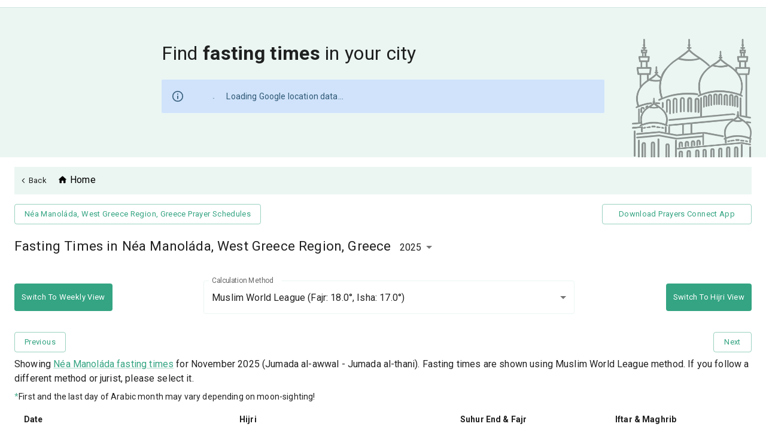

--- FILE ---
content_type: text/html; charset=utf-8
request_url: https://prayersconnect.com/fasting/2025/N%25C3%25A9a%2520Manol%25C3%25A1da%252C%2520West%2520Greece%2520Region%252C%2520Greece/38.05378%2C21.38189/38.05378%2C21.38189
body_size: 66228
content:
<!DOCTYPE html><html lang="en"><head><meta charSet="utf-8" data-next-head=""/><link rel="stylesheet" href="https://cdnjs.cloudflare.com/ajax/libs/nprogress/0.2.0/nprogress.min.css" data-next-head=""/><title data-next-head="">Fasting Times For Néa Manoláda, West Greece Region, Greece - Prayers Connect</title><meta content="text/html;charset=UTF-8" http-equiv="Content-Type" data-next-head=""/><meta content="width=device-width, initial-scale=1, shrink-to-fit=no" name="viewport" data-next-head=""/><meta content="Discover fasting times near Néa Manoláda, fasting times near Néa Manoláda, West Greece Region, Greece. Select your desired calculation and juristic methods. Find daily, weekly and monthly fasting times." name="description" data-next-head=""/><meta content="mosque near me, masjid near me, Fasting times near Néa Manoláda,Néa Manoláda fasting times, nearby mosque, find mosques, prayer timings, salah, congregation timings, daily prayer, Islamic events, Muslims, Islam, prayer alarm, adhan, prayer clock, namaz, azaan, fajr, dhuhr, asr, maghrib, isha, jummah, jumu&#x27;ah, ramadan timings, fasting, suhur, sehri, iftar, ifter, community events, iqamah timings, mosque finder.,prayersconnect,prayers connect,prayer connect" name="keywords" data-next-head=""/><meta content="IE=Edge,chrome=1" http-equiv="X-UA-Compatible" data-next-head=""/><link rel="apple-touch-icon" sizes="180x180" href="https://prayersconnect.com/app-icons/apple-touch-icon.png" data-next-head=""/><link rel="icon" type="image/png" sizes="32x32" href="https://prayersconnect.com/app-icons/favicon-32x32.png" data-next-head=""/><link rel="icon" type="image/png" sizes="16x16" href="https://prayersconnect.com/app-icons/favicon-16x16.png" data-next-head=""/><link rel="mask-icon" href="https://prayersconnect.com/app-icons/safari-pinned-tab.svg" color="#F44556" data-next-head=""/><meta name="msapplication-TileColor" content="#F44556" data-next-head=""/><meta name="theme-color" content="#FFFFFF " data-next-head=""/><link rel="canonical" href="https://prayersconnect.com/fasting/2025/N%25C3%25A9a%2520Manol%25C3%25A1da%252C%2520West%2520Greece%2520Region%252C%2520Greece/38.05378%2C21.38189/38.05378%2C21.38189" data-next-head=""/><meta property="og:url" content="https://prayersconnect.com/fasting/2025/N%25C3%25A9a%2520Manol%25C3%25A1da%252C%2520West%2520Greece%2520Region%252C%2520Greece/38.05378%2C21.38189/38.05378%2C21.38189" data-next-head=""/><meta property="og:type" content="website" data-next-head=""/><meta property="og:title" content="Fasting Times For Néa Manoláda, West Greece Region, Greece - Prayers Connect" data-next-head=""/><meta property="og:image" data-next-head=""/><meta property="og:description" content="Discover fasting times near Néa Manoláda, fasting times near Néa Manoláda, West Greece Region, Greece. Select your desired calculation and juristic methods. Find daily, weekly and monthly fasting times." data-next-head=""/><meta name="twitter:card" data-next-head=""/><meta property="twitter:domain" content="https://prayersconnect.com" data-next-head=""/><meta property="twitter:url" content="https://prayersconnect.com/fasting/2025/N%25C3%25A9a%2520Manol%25C3%25A1da%252C%2520West%2520Greece%2520Region%252C%2520Greece/38.05378%2C21.38189/38.05378%2C21.38189" data-next-head=""/><meta name="twitter:title" content="Fasting Times For Néa Manoláda, West Greece Region, Greece - Prayers Connect" data-next-head=""/><meta name="twitter:description" content="Discover fasting times near Néa Manoláda, fasting times near Néa Manoláda, West Greece Region, Greece. Select your desired calculation and juristic methods. Find daily, weekly and monthly fasting times." data-next-head=""/><meta name="twitter:image" data-next-head=""/><link href="https://fonts.googleapis.com/css?family=Roboto:400,700&amp;display=swap" rel="stylesheet"/><meta name="theme-color" content="#34a482"/><link rel="manifest" href="/manifest.json"/><link rel="preload" href="/_next/static/css/9f5bb2f5ebede9d7.css" as="style"/><link rel="stylesheet" href="/_next/static/css/9f5bb2f5ebede9d7.css" data-n-g=""/><noscript data-n-css=""></noscript><script defer="" nomodule="" src="/_next/static/chunks/polyfills-42372ed130431b0a.js" type="054134fc07e5955d304ebaa5-text/javascript"></script><script src="/_next/static/chunks/webpack-5a93d40865733467.js" defer="" type="054134fc07e5955d304ebaa5-text/javascript"></script><script src="/_next/static/chunks/framework-f0f34dd321686665.js" defer="" type="054134fc07e5955d304ebaa5-text/javascript"></script><script src="/_next/static/chunks/main-e7ac9f016ac5337d.js" defer="" type="054134fc07e5955d304ebaa5-text/javascript"></script><script src="/_next/static/chunks/pages/_app-65c94d3944df9da7.js" defer="" type="054134fc07e5955d304ebaa5-text/javascript"></script><script src="/_next/static/chunks/be93c486-ecac2f6816a1a228.js" defer="" type="054134fc07e5955d304ebaa5-text/javascript"></script><script src="/_next/static/chunks/5487-ee6e53bf5be14670.js" defer="" type="054134fc07e5955d304ebaa5-text/javascript"></script><script src="/_next/static/chunks/6061-ff40a157ed4e1bc0.js" defer="" type="054134fc07e5955d304ebaa5-text/javascript"></script><script src="/_next/static/chunks/9820-fc051aeb2fb9fe0b.js" defer="" type="054134fc07e5955d304ebaa5-text/javascript"></script><script src="/_next/static/chunks/8852-68269726c871b291.js" defer="" type="054134fc07e5955d304ebaa5-text/javascript"></script><script src="/_next/static/chunks/2909-a455d59da45f15d3.js" defer="" type="054134fc07e5955d304ebaa5-text/javascript"></script><script src="/_next/static/chunks/2433-4f5bfd1b5cf83ed5.js" defer="" type="054134fc07e5955d304ebaa5-text/javascript"></script><script src="/_next/static/chunks/1040-d1ef0c8ba3e866d8.js" defer="" type="054134fc07e5955d304ebaa5-text/javascript"></script><script src="/_next/static/chunks/4083-02df1f07cf9d1812.js" defer="" type="054134fc07e5955d304ebaa5-text/javascript"></script><script src="/_next/static/chunks/6007-a6ebdc3c64351fda.js" defer="" type="054134fc07e5955d304ebaa5-text/javascript"></script><script src="/_next/static/chunks/5824-64da8f3b1951aa50.js" defer="" type="054134fc07e5955d304ebaa5-text/javascript"></script><script src="/_next/static/chunks/4431-6d55393a0e5441e0.js" defer="" type="054134fc07e5955d304ebaa5-text/javascript"></script><script src="/_next/static/chunks/1725-3477271d7a2335ce.js" defer="" type="054134fc07e5955d304ebaa5-text/javascript"></script><script src="/_next/static/chunks/7322-f22f39a7c0eb184a.js" defer="" type="054134fc07e5955d304ebaa5-text/javascript"></script><script src="/_next/static/chunks/9195-b8524caf8334ce83.js" defer="" type="054134fc07e5955d304ebaa5-text/javascript"></script><script src="/_next/static/chunks/9831-9337f20abf88e79b.js" defer="" type="054134fc07e5955d304ebaa5-text/javascript"></script><script src="/_next/static/chunks/4587-67dcb6d03740a313.js" defer="" type="054134fc07e5955d304ebaa5-text/javascript"></script><script src="/_next/static/chunks/4755-66258a1f3e19ac27.js" defer="" type="054134fc07e5955d304ebaa5-text/javascript"></script><script src="/_next/static/chunks/1910-5d11383c38075476.js" defer="" type="054134fc07e5955d304ebaa5-text/javascript"></script><script src="/_next/static/chunks/8611-ff7bf2417789f76b.js" defer="" type="054134fc07e5955d304ebaa5-text/javascript"></script><script src="/_next/static/chunks/8100-fe0f6324da73ead3.js" defer="" type="054134fc07e5955d304ebaa5-text/javascript"></script><script src="/_next/static/chunks/1294-9e8d2077d9d91af0.js" defer="" type="054134fc07e5955d304ebaa5-text/javascript"></script><script src="/_next/static/chunks/6501-aaf2b73ce435e38f.js" defer="" type="054134fc07e5955d304ebaa5-text/javascript"></script><script src="/_next/static/chunks/8122-1633465a9c957dff.js" defer="" type="054134fc07e5955d304ebaa5-text/javascript"></script><script src="/_next/static/chunks/5826-64e57f0e80f8a2b6.js" defer="" type="054134fc07e5955d304ebaa5-text/javascript"></script><script src="/_next/static/chunks/8248-51ac7f9e1341f27f.js" defer="" type="054134fc07e5955d304ebaa5-text/javascript"></script><script src="/_next/static/chunks/4256-4bdc98bfe9bdb65b.js" defer="" type="054134fc07e5955d304ebaa5-text/javascript"></script><script src="/_next/static/chunks/pages/fasting/%5Byear%5D/%5B...params%5D-b0edc4962969ccef.js" defer="" type="054134fc07e5955d304ebaa5-text/javascript"></script><script src="/_next/static/yWjoJo0uoE9kykc-aWPHe/_buildManifest.js" defer="" type="054134fc07e5955d304ebaa5-text/javascript"></script><script src="/_next/static/yWjoJo0uoE9kykc-aWPHe/_ssgManifest.js" defer="" type="054134fc07e5955d304ebaa5-text/javascript"></script><style id="css-emotion-cache-insertion-point"></style><style data-emotion="css-global o6gwfi">html{-webkit-font-smoothing:antialiased;-moz-osx-font-smoothing:grayscale;box-sizing:border-box;-webkit-text-size-adjust:100%;}*,*::before,*::after{box-sizing:inherit;}strong,b{font-weight:700;}body{margin:0;color:rgba(0, 0, 0, 0.87);font-family:"Roboto","Helvetica","Arial",sans-serif;font-weight:400;font-size:1rem;line-height:1.5;letter-spacing:0.00938em;background-color:#fff;}@media print{body{background-color:#fff;}}body::backdrop{background-color:#fff;}</style><style data-emotion="css-global animation-61bdi0">@-webkit-keyframes animation-61bdi0{0%{-webkit-transform:rotate(0deg);-moz-transform:rotate(0deg);-ms-transform:rotate(0deg);transform:rotate(0deg);}100%{-webkit-transform:rotate(360deg);-moz-transform:rotate(360deg);-ms-transform:rotate(360deg);transform:rotate(360deg);}}@keyframes animation-61bdi0{0%{-webkit-transform:rotate(0deg);-moz-transform:rotate(0deg);-ms-transform:rotate(0deg);transform:rotate(0deg);}100%{-webkit-transform:rotate(360deg);-moz-transform:rotate(360deg);-ms-transform:rotate(360deg);transform:rotate(360deg);}}</style><style data-emotion="css-global animation-1p2h4ri">@-webkit-keyframes animation-1p2h4ri{0%{stroke-dasharray:1px,200px;stroke-dashoffset:0;}50%{stroke-dasharray:100px,200px;stroke-dashoffset:-15px;}100%{stroke-dasharray:100px,200px;stroke-dashoffset:-125px;}}@keyframes animation-1p2h4ri{0%{stroke-dasharray:1px,200px;stroke-dashoffset:0;}50%{stroke-dasharray:100px,200px;stroke-dashoffset:-15px;}100%{stroke-dasharray:100px,200px;stroke-dashoffset:-125px;}}</style><style data-emotion="css-global 1prfaxn">@-webkit-keyframes mui-auto-fill{from{display:block;}}@keyframes mui-auto-fill{from{display:block;}}@-webkit-keyframes mui-auto-fill-cancel{from{display:block;}}@keyframes mui-auto-fill-cancel{from{display:block;}}</style><style data-emotion="css 1svsvwq 1xewvg-appbar ne6kdm 3e8dw6 1gdyu0o 8atqhb i9gxme 1dazuzd-prayerTimesContainer 1qa9tph-asterick 1wvlu2y-inputContainer dmgrv1-searchMosques-sectionWrapper 1lyqvan-container-containerBackground 12abkmf-section hqpabf-title 1iseiei-flexGrow 1l54tgj 1cw4hi4 1xsto0d pca4tq-innerSpace 1wxaqej 18kt5es-progressMargin 13o7eu2 14891ef mhwa63-link 1cuk67t-root 1d3bbye 13truf1-backButton b68bzb-backIcon wkfnhi-breadcrumbs nhb8h9 1qlon9b-icon t2bmae-fastingContainer 13s4dk6 a9wwst clsicz kamqch ida957 1k3x8v3 1636szt igs3ac yjsfm1 12p76dk-tableContainer 135lvpy-controlBox 9304ga-switchViewButtons 1kf6rrd 5r0wd8-minWidth 13ofw0a-baseZindex 18ndfa0 14lo706 1wwdw3h-buttonBox 1u72aj7 1hwvnew 1aidjax 164r41r klkxa kge0eu lkld8c 1wbz3t9 1ltribz-row 8coetn 1xnox0e f0t19h-alternatingRow q34dxg t710fu 9km58g 1adi47h 1h4p4q1 zv0bzv rk146g 1ptjx3j 1xfudl0 18qt3p4 16p9btd 83t57k w92xv2 dynof1 l6vo7u-section 425dbs-sectionGrid fnh2nd 189wc8a 1t1nvvz 1efrnjq 1e3uibu omf4ua h2dms5 34nadu 19rucoe 10wjl6l-bannerMosc 1i5aezn 1uuersw-mobileButton of3t72 wworp1">.css-1svsvwq{min-height:100vh;display:-webkit-box;display:-webkit-flex;display:-ms-flexbox;display:flex;-webkit-flex-direction:column;-ms-flex-direction:column;flex-direction:column;}.css-1xewvg-appbar{background-color:#fff;color:rgba(0, 0, 0, 0.87);-webkit-transition:box-shadow 300ms cubic-bezier(0.4, 0, 0.2, 1) 0ms;transition:box-shadow 300ms cubic-bezier(0.4, 0, 0.2, 1) 0ms;box-shadow:0px 2px 4px -1px rgba(0,0,0,0.2),0px 4px 5px 0px rgba(0,0,0,0.14),0px 1px 10px 0px rgba(0,0,0,0.12);display:-webkit-box;display:-webkit-flex;display:-ms-flexbox;display:flex;-webkit-flex-direction:column;-ms-flex-direction:column;flex-direction:column;width:100%;box-sizing:border-box;-webkit-flex-shrink:0;-ms-flex-negative:0;flex-shrink:0;position:-webkit-sticky;position:sticky;z-index:1100;top:0;left:auto;right:0;background-color:#34a482;color:#fff;background-color:#ffffff;box-shadow:none;border-bottom:1px solid #d0e6e0;padding:6px 0;}@media (max-width:1278.95px){.css-1xewvg-appbar{padding:8px 0;}}.css-ne6kdm{width:100%;margin-left:auto;box-sizing:border-box;margin-right:auto;display:block;padding-left:16px;padding-right:16px;}@media (min-width:576px){.css-ne6kdm{padding-left:24px;padding-right:24px;}}@media (min-width:1440px){.css-ne6kdm{max-width:1440px;}}.css-3e8dw6{box-sizing:border-box;display:-webkit-box;display:-webkit-flex;display:-ms-flexbox;display:flex;-webkit-box-flex-wrap:wrap;-webkit-flex-wrap:wrap;-ms-flex-wrap:wrap;flex-wrap:wrap;width:100%;-webkit-flex-direction:row;-ms-flex-direction:row;flex-direction:row;width:calc(100% + 32px);margin-left:-32px;-webkit-box-pack:justify;-webkit-justify-content:space-between;justify-content:space-between;-webkit-align-items:center;-webkit-box-align:center;-ms-flex-align:center;align-items:center;-webkit-box-flex-wrap:nowrap;-webkit-flex-wrap:nowrap;-ms-flex-wrap:nowrap;flex-wrap:nowrap;}.css-3e8dw6>.MuiGrid-item{padding-left:32px;}.css-1gdyu0o{box-sizing:border-box;margin:0;-webkit-flex-direction:row;-ms-flex-direction:row;flex-direction:row;display:-webkit-box;display:-webkit-flex;display:-ms-flexbox;display:flex;-webkit-box-flex:1;-webkit-flex-grow:1;-ms-flex-positive:1;flex-grow:1;}.css-8atqhb{width:100%;}.css-i9gxme{-webkit-box-flex:1;-webkit-flex-grow:1;-ms-flex-positive:1;flex-grow:1;}.css-1dazuzd-prayerTimesContainer{padding:0 16pxpx;-webkit-box-pack:center;-ms-flex-pack:center;-webkit-justify-content:center;justify-content:center;}.css-1qa9tph-asterick{color:rgba(52, 164, 130, 0.85);}.css-1wvlu2y-inputContainer{margin:20px auto;max-width:60%;}@media (max-width:767.95px){.css-1wvlu2y-inputContainer{-webkit-box-flex:1;-webkit-flex-grow:1;-ms-flex-positive:1;flex-grow:1;max-width:100%;}}.css-dmgrv1-searchMosques-sectionWrapper{box-sizing:border-box;-webkit-flex-direction:row;-ms-flex-direction:row;flex-direction:row;background-color:#ebf6f3;display:-webkit-box;display:-webkit-flex;display:-ms-flexbox;display:flex;-webkit-flex-direction:column;-ms-flex-direction:column;flex-direction:column;position:relative;z-index:1;}.css-1lyqvan-container-containerBackground{width:100%;margin-left:auto;box-sizing:border-box;margin-right:auto;display:block;padding-left:16px;padding-right:16px;padding:32px;min-height:250px;background:url(https://prayersconnect.com/images/mosques-outline.webp) no-repeat;-webkit-background-size:200px;background-size:200px;-webkit-background-position:calc(100% - 24px) calc(100% + 1px);background-position:calc(100% - 24px) calc(100% + 1px);}@media (min-width:576px){.css-1lyqvan-container-containerBackground{padding-left:24px;padding-right:24px;}}@media (min-width:1440px){.css-1lyqvan-container-containerBackground{max-width:1440px;}}@media (max-width:875.95px){.css-1lyqvan-container-containerBackground{min-height:255px;}}@media (max-width:767.95px){.css-1lyqvan-container-containerBackground{width:100%;}}@media (max-width:575.95px){.css-1lyqvan-container-containerBackground{min-height:350px;}}@media (max-width:767.95px){.css-1lyqvan-container-containerBackground{background-image:none;}}.css-12abkmf-section{box-sizing:border-box;-webkit-flex-direction:row;-ms-flex-direction:row;flex-direction:row;margin:20px 0;}@media (max-width:767.95px){.css-12abkmf-section{text-align:center;}}.css-hqpabf-title{margin:0;font-family:"Roboto","Helvetica","Arial",sans-serif;font-weight:400;font-size:1rem;line-height:1.5;letter-spacing:0.00938em;font-size:1rem;font-size:32px;font-weight:400;margin-bottom:0;}@media (max-width:767.95px){.css-hqpabf-title{font-size:24px;}}.css-1iseiei-flexGrow{background-color:#fff;color:rgba(0, 0, 0, 0.87);-webkit-transition:box-shadow 300ms cubic-bezier(0.4, 0, 0.2, 1) 0ms;transition:box-shadow 300ms cubic-bezier(0.4, 0, 0.2, 1) 0ms;border-radius:4px;box-shadow:none;font-family:"Roboto","Helvetica","Arial",sans-serif;font-weight:400;font-size:0.875rem;line-height:1.43;letter-spacing:0.01071em;background-color:transparent;display:-webkit-box;display:-webkit-flex;display:-ms-flexbox;display:flex;padding:6px 16px;color:rgb(36, 76, 99);background-color:rgb(238, 248, 254);background-color:#d0e3fb;color:#2f5876;-webkit-box-flex:1;-webkit-flex-grow:1;-ms-flex-positive:1;flex-grow:1;border-radius:2px;display:-webkit-box;display:-webkit-flex;display:-ms-flexbox;display:flex;-webkit-align-items:center;-webkit-box-align:center;-ms-flex-align:center;align-items:center;}.css-1iseiei-flexGrow .MuiAlert-icon{color:#0081C9;}.css-1iseiei-flexGrow svg{color:#2f5876;}.css-1l54tgj{margin-right:12px;padding:7px 0;display:-webkit-box;display:-webkit-flex;display:-ms-flexbox;display:flex;font-size:22px;opacity:0.9;}.css-1cw4hi4{-webkit-user-select:none;-moz-user-select:none;-ms-user-select:none;user-select:none;width:1em;height:1em;display:inline-block;fill:currentColor;-webkit-flex-shrink:0;-ms-flex-negative:0;flex-shrink:0;-webkit-transition:fill 200ms cubic-bezier(0.4, 0, 0.2, 1) 0ms;transition:fill 200ms cubic-bezier(0.4, 0, 0.2, 1) 0ms;font-size:inherit;}.css-1xsto0d{padding:8px 0;min-width:0;overflow:auto;}.css-pca4tq-innerSpace{box-sizing:border-box;display:-webkit-box;display:-webkit-flex;display:-ms-flexbox;display:flex;-webkit-box-flex-wrap:wrap;-webkit-flex-wrap:wrap;-ms-flex-wrap:wrap;flex-wrap:wrap;width:100%;-webkit-flex-direction:row;-ms-flex-direction:row;flex-direction:row;-webkit-align-items:center;-webkit-box-align:center;-ms-flex-align:center;align-items:center;padding-top:4px;padding-bottom:4px;}.css-1wxaqej{box-sizing:border-box;margin:0;-webkit-flex-direction:row;-ms-flex-direction:row;flex-direction:row;}.css-18kt5es-progressMargin{display:inline-block;color:#34a482;-webkit-animation:animation-61bdi0 1.4s linear infinite;animation:animation-61bdi0 1.4s linear infinite;margin-left:20px;margin-right:20px;margin-bottom:-5px;}.css-13o7eu2{display:block;}.css-14891ef{stroke:currentColor;stroke-dasharray:80px,200px;stroke-dashoffset:0;-webkit-animation:animation-1p2h4ri 1.4s ease-in-out infinite;animation:animation-1p2h4ri 1.4s ease-in-out infinite;}.css-mhwa63-link{text-transform:capitalize;color:#000000;cursor:pointer;-webkit-transition:color 200ms;transition:color 200ms;padding-left:8px;}.css-mhwa63-link:hover{color:#34a482;}.css-1cuk67t-root{box-sizing:border-box;display:-webkit-box;display:-webkit-flex;display:-ms-flexbox;display:flex;-webkit-box-flex-wrap:wrap;-webkit-flex-wrap:wrap;-ms-flex-wrap:wrap;flex-wrap:wrap;width:100%;-webkit-flex-direction:row;-ms-flex-direction:row;flex-direction:row;-webkit-box-pack:justify;-webkit-justify-content:space-between;justify-content:space-between;-webkit-align-items:center;-webkit-box-align:center;-ms-flex-align:center;align-items:center;width:100%;margin:16px 0;padding:10px 8px 10px 0;background:#ebf6f3;position:-webkit-sticky;position:sticky;}.css-1d3bbye{box-sizing:border-box;display:-webkit-box;display:-webkit-flex;display:-ms-flexbox;display:flex;-webkit-box-flex-wrap:wrap;-webkit-flex-wrap:wrap;-ms-flex-wrap:wrap;flex-wrap:wrap;width:100%;-webkit-flex-direction:row;-ms-flex-direction:row;flex-direction:row;}.css-13truf1-backButton{display:-webkit-inline-box;display:-webkit-inline-flex;display:-ms-inline-flexbox;display:inline-flex;-webkit-align-items:center;-webkit-box-align:center;-ms-flex-align:center;align-items:center;-webkit-box-pack:center;-ms-flex-pack:center;-webkit-justify-content:center;justify-content:center;position:relative;box-sizing:border-box;-webkit-tap-highlight-color:transparent;background-color:transparent;outline:0;border:0;margin:0;border-radius:0;padding:0;cursor:pointer;-webkit-user-select:none;-moz-user-select:none;-ms-user-select:none;user-select:none;vertical-align:middle;-moz-appearance:none;-webkit-appearance:none;-webkit-text-decoration:none;text-decoration:none;color:inherit;font-family:"Roboto","Helvetica","Arial",sans-serif;font-weight:500;font-size:0.8125rem;line-height:1.75;letter-spacing:0.02857em;text-transform:uppercase;min-width:64px;padding:4px 5px;border-radius:4px;-webkit-transition:background-color 250ms cubic-bezier(0.4, 0, 0.2, 1) 0ms,box-shadow 250ms cubic-bezier(0.4, 0, 0.2, 1) 0ms,border-color 250ms cubic-bezier(0.4, 0, 0.2, 1) 0ms,color 250ms cubic-bezier(0.4, 0, 0.2, 1) 0ms;transition:background-color 250ms cubic-bezier(0.4, 0, 0.2, 1) 0ms,box-shadow 250ms cubic-bezier(0.4, 0, 0.2, 1) 0ms,border-color 250ms cubic-bezier(0.4, 0, 0.2, 1) 0ms,color 250ms cubic-bezier(0.4, 0, 0.2, 1) 0ms;color:inherit;border-color:currentColor;box-shadow:none;margin:0;padding:6px 17px;border-radius:4px;text-transform:capitalize;position:relative;padding:0 2px;border:none!important;}.css-13truf1-backButton::-moz-focus-inner{border-style:none;}.css-13truf1-backButton.Mui-disabled{pointer-events:none;cursor:default;}@media print{.css-13truf1-backButton{-webkit-print-color-adjust:exact;color-adjust:exact;}}.css-13truf1-backButton:hover{-webkit-text-decoration:none;text-decoration:none;background-color:rgba(0, 0, 0, 0.04);}@media (hover: none){.css-13truf1-backButton:hover{background-color:transparent;}}.css-13truf1-backButton.Mui-disabled{color:rgba(0, 0, 0, 0.26);}.css-13truf1-backButton:hover{box-shadow:none;}.css-13truf1-backButton.Mui-focusVisible{box-shadow:none;}.css-13truf1-backButton:active{box-shadow:none;}.css-13truf1-backButton.Mui-disabled{box-shadow:none;}.css-13truf1-backButton:not([disabled]).MuiButton-textPrimary{border:solid 2px #34a482;}.css-13truf1-backButton.MuiButton-textPrimary:hover{background-color:#40c59c;color:#ffffff;}.css-13truf1-backButton:hover{background-color:transparent;border:none!important;color:#34a482;}.css-b68bzb-backIcon{-webkit-user-select:none;-moz-user-select:none;-ms-user-select:none;user-select:none;width:1em;height:1em;display:inline-block;fill:currentColor;-webkit-flex-shrink:0;-ms-flex-negative:0;flex-shrink:0;-webkit-transition:fill 200ms cubic-bezier(0.4, 0, 0.2, 1) 0ms;transition:fill 200ms cubic-bezier(0.4, 0, 0.2, 1) 0ms;font-size:1.5rem;font-size:10px;margin-right:4px;}.css-wkfnhi-breadcrumbs{margin:0;font-family:"Roboto","Helvetica","Arial",sans-serif;font-weight:400;font-size:1rem;line-height:1.5;letter-spacing:0.00938em;font-size:1rem;color:rgba(0, 0, 0, 0.6);}.css-wkfnhi-breadcrumbs .MuiBreadcrumbs-li{margin-bottom:2px;}.css-nhb8h9{display:-webkit-box;display:-webkit-flex;display:-ms-flexbox;display:flex;-webkit-box-flex-wrap:wrap;-webkit-flex-wrap:wrap;-ms-flex-wrap:wrap;flex-wrap:wrap;-webkit-align-items:center;-webkit-box-align:center;-ms-flex-align:center;align-items:center;padding:0;margin:0;list-style:none;}.css-1qlon9b-icon{-webkit-user-select:none;-moz-user-select:none;-ms-user-select:none;user-select:none;width:1em;height:1em;display:inline-block;fill:currentColor;-webkit-flex-shrink:0;-ms-flex-negative:0;flex-shrink:0;-webkit-transition:fill 200ms cubic-bezier(0.4, 0, 0.2, 1) 0ms;transition:fill 200ms cubic-bezier(0.4, 0, 0.2, 1) 0ms;font-size:1.5rem;font-size:17px;margin-top:0;top:3px;position:relative;}.css-t2bmae-fastingContainer{display:-webkit-box;display:-webkit-flex;display:-ms-flexbox;display:flex;-webkit-box-pack:justify;-webkit-justify-content:space-between;justify-content:space-between;padding-bottom:10px;gap:16px;}@media (max-width:575.95px){.css-t2bmae-fastingContainer{padding-left:0px;-webkit-flex-direction:column;-ms-flex-direction:column;flex-direction:column;-webkit-box-flex-wrap:wrap;-webkit-flex-wrap:wrap;-ms-flex-wrap:wrap;flex-wrap:wrap;gap:12px;}}.css-13s4dk6{min-width:250px;}.css-a9wwst{display:-webkit-inline-box;display:-webkit-inline-flex;display:-ms-inline-flexbox;display:inline-flex;-webkit-align-items:center;-webkit-box-align:center;-ms-flex-align:center;align-items:center;-webkit-box-pack:center;-ms-flex-pack:center;-webkit-justify-content:center;justify-content:center;position:relative;box-sizing:border-box;-webkit-tap-highlight-color:transparent;background-color:transparent;outline:0;border:0;margin:0;border-radius:0;padding:0;cursor:pointer;-webkit-user-select:none;-moz-user-select:none;-ms-user-select:none;user-select:none;vertical-align:middle;-moz-appearance:none;-webkit-appearance:none;-webkit-text-decoration:none;text-decoration:none;color:inherit;font-family:"Roboto","Helvetica","Arial",sans-serif;font-weight:500;font-size:0.8125rem;line-height:1.75;letter-spacing:0.02857em;text-transform:uppercase;min-width:64px;padding:3px 9px;border-radius:4px;-webkit-transition:background-color 250ms cubic-bezier(0.4, 0, 0.2, 1) 0ms,box-shadow 250ms cubic-bezier(0.4, 0, 0.2, 1) 0ms,border-color 250ms cubic-bezier(0.4, 0, 0.2, 1) 0ms,color 250ms cubic-bezier(0.4, 0, 0.2, 1) 0ms;transition:background-color 250ms cubic-bezier(0.4, 0, 0.2, 1) 0ms,box-shadow 250ms cubic-bezier(0.4, 0, 0.2, 1) 0ms,border-color 250ms cubic-bezier(0.4, 0, 0.2, 1) 0ms,color 250ms cubic-bezier(0.4, 0, 0.2, 1) 0ms;border:1px solid rgba(52, 164, 130, 0.5);color:#34a482;width:100%;box-shadow:none;margin:0;padding:6px 17px;border-radius:4px;text-transform:capitalize;padding:5px 16px;}.css-a9wwst::-moz-focus-inner{border-style:none;}.css-a9wwst.Mui-disabled{pointer-events:none;cursor:default;}@media print{.css-a9wwst{-webkit-print-color-adjust:exact;color-adjust:exact;}}.css-a9wwst:hover{-webkit-text-decoration:none;text-decoration:none;background-color:rgba(52, 164, 130, 0.04);border:1px solid #34a482;}@media (hover: none){.css-a9wwst:hover{background-color:transparent;}}.css-a9wwst.Mui-disabled{color:rgba(0, 0, 0, 0.26);border:1px solid rgba(0, 0, 0, 0.12);}.css-a9wwst:hover{box-shadow:none;}.css-a9wwst.Mui-focusVisible{box-shadow:none;}.css-a9wwst:active{box-shadow:none;}.css-a9wwst.Mui-disabled{box-shadow:none;}.css-a9wwst:not([disabled]).MuiButton-textPrimary{border:solid 2px #34a482;}.css-a9wwst.MuiButton-textPrimary:hover{background-color:#40c59c;color:#ffffff;}.css-a9wwst:hover{color:#ffffff;background:#34a482;}.css-clsicz{margin:0;font-size:1.25rem;font-weight:400;font-family:"Roboto","Helvetica","Arial",sans-serif;line-height:1.235;letter-spacing:0.00735em;}@media (min-width:576px){.css-clsicz{font-size:1.417rem;}}@media (min-width:768px){.css-clsicz{font-size:1.417rem;}}@media (min-width:1024px){.css-clsicz{font-size:1.417rem;}}.css-kamqch{font-family:"Roboto","Helvetica","Arial",sans-serif;font-weight:400;font-size:1rem;line-height:1.4375em;letter-spacing:0.00938em;color:rgba(0, 0, 0, 0.87);box-sizing:border-box;position:relative;cursor:text;display:-webkit-inline-box;display:-webkit-inline-flex;display:-ms-inline-flexbox;display:inline-flex;-webkit-align-items:center;-webkit-box-align:center;-ms-flex-align:center;align-items:center;margin-bottom:16px;position:relative;border-radius:4px;}.css-kamqch.Mui-disabled{color:rgba(0, 0, 0, 0.38);cursor:default;}.css-kamqch .MuiOutlinedInput-notchedOutline{border-color:#ebf6f3;}.css-kamqch:hover .MuiOutlinedInput-notchedOutline,.css-kamqch.Mui-focused .MuiOutlinedInput-notchedOutline{border-color:#ebf6f3!important;}.css-kamqch.Mui-error:hover .MuiOutlinedInput-notchedOutline{border-color:#e53748!important;}.css-kamqch:hover .MuiOutlinedInput-notchedOutline{border-color:rgba(0, 0, 0, 0.87);}@media (hover: none){.css-kamqch:hover .MuiOutlinedInput-notchedOutline{border-color:rgba(0, 0, 0, 0.23);}}.css-kamqch.Mui-focused .MuiOutlinedInput-notchedOutline{border-color:#34a482;border-width:2px;}.css-kamqch.Mui-error .MuiOutlinedInput-notchedOutline{border-color:#e53748;}.css-kamqch.Mui-disabled .MuiOutlinedInput-notchedOutline{border-color:rgba(0, 0, 0, 0.26);}.css-kamqch .MuiOutlinedInput-notchedOutline{border:none;}.css-ida957{-moz-appearance:none;-webkit-appearance:none;-webkit-user-select:none;-moz-user-select:none;-ms-user-select:none;user-select:none;border-radius:4px;cursor:pointer;font:inherit;letter-spacing:inherit;color:currentColor;padding:4px 0 5px;border:0;box-sizing:content-box;background:none;height:1.4375em;margin:0;-webkit-tap-highlight-color:transparent;display:block;min-width:0;width:100%;-webkit-animation-name:mui-auto-fill-cancel;animation-name:mui-auto-fill-cancel;-webkit-animation-duration:10ms;animation-duration:10ms;padding:16.5px 14px;}.css-ida957:focus{border-radius:4px;}.css-ida957::-ms-expand{display:none;}.css-ida957.Mui-disabled{cursor:default;}.css-ida957[multiple]{height:auto;}.css-ida957:not([multiple]) option,.css-ida957:not([multiple]) optgroup{background-color:#fff;}.css-ida957.css-ida957.css-ida957{padding-right:32px;}.css-ida957.MuiSelect-select{height:auto;min-height:1.4375em;text-overflow:ellipsis;white-space:nowrap;overflow:hidden;}.css-ida957::-webkit-input-placeholder{color:currentColor;opacity:0.42;-webkit-transition:opacity 200ms cubic-bezier(0.4, 0, 0.2, 1) 0ms;transition:opacity 200ms cubic-bezier(0.4, 0, 0.2, 1) 0ms;}.css-ida957::-moz-placeholder{color:currentColor;opacity:0.42;-webkit-transition:opacity 200ms cubic-bezier(0.4, 0, 0.2, 1) 0ms;transition:opacity 200ms cubic-bezier(0.4, 0, 0.2, 1) 0ms;}.css-ida957:-ms-input-placeholder{color:currentColor;opacity:0.42;-webkit-transition:opacity 200ms cubic-bezier(0.4, 0, 0.2, 1) 0ms;transition:opacity 200ms cubic-bezier(0.4, 0, 0.2, 1) 0ms;}.css-ida957::-ms-input-placeholder{color:currentColor;opacity:0.42;-webkit-transition:opacity 200ms cubic-bezier(0.4, 0, 0.2, 1) 0ms;transition:opacity 200ms cubic-bezier(0.4, 0, 0.2, 1) 0ms;}.css-ida957:focus{outline:0;}.css-ida957:invalid{box-shadow:none;}.css-ida957::-webkit-search-decoration{-webkit-appearance:none;}label[data-shrink=false]+.MuiInputBase-formControl .css-ida957::-webkit-input-placeholder{opacity:0!important;}label[data-shrink=false]+.MuiInputBase-formControl .css-ida957::-moz-placeholder{opacity:0!important;}label[data-shrink=false]+.MuiInputBase-formControl .css-ida957:-ms-input-placeholder{opacity:0!important;}label[data-shrink=false]+.MuiInputBase-formControl .css-ida957::-ms-input-placeholder{opacity:0!important;}label[data-shrink=false]+.MuiInputBase-formControl .css-ida957:focus::-webkit-input-placeholder{opacity:0.42;}label[data-shrink=false]+.MuiInputBase-formControl .css-ida957:focus::-moz-placeholder{opacity:0.42;}label[data-shrink=false]+.MuiInputBase-formControl .css-ida957:focus:-ms-input-placeholder{opacity:0.42;}label[data-shrink=false]+.MuiInputBase-formControl .css-ida957:focus::-ms-input-placeholder{opacity:0.42;}.css-ida957.Mui-disabled{opacity:1;-webkit-text-fill-color:rgba(0, 0, 0, 0.38);}.css-ida957:-webkit-autofill{-webkit-animation-duration:5000s;animation-duration:5000s;-webkit-animation-name:mui-auto-fill;animation-name:mui-auto-fill;}.css-ida957:-webkit-autofill{border-radius:inherit;}.css-1k3x8v3{bottom:0;left:0;position:absolute;opacity:0;pointer-events:none;width:100%;box-sizing:border-box;}.css-1636szt{-webkit-user-select:none;-moz-user-select:none;-ms-user-select:none;user-select:none;width:1em;height:1em;display:inline-block;fill:currentColor;-webkit-flex-shrink:0;-ms-flex-negative:0;flex-shrink:0;-webkit-transition:fill 200ms cubic-bezier(0.4, 0, 0.2, 1) 0ms;transition:fill 200ms cubic-bezier(0.4, 0, 0.2, 1) 0ms;font-size:1.5rem;position:absolute;right:7px;top:calc(50% - .5em);pointer-events:none;color:rgba(0, 0, 0, 0.54);}.css-1636szt.Mui-disabled{color:rgba(0, 0, 0, 0.26);}.css-igs3ac{text-align:left;position:absolute;bottom:0;right:0;top:-5px;left:0;margin:0;padding:0 8px;pointer-events:none;border-radius:inherit;border-style:solid;border-width:1px;overflow:hidden;min-width:0%;border-color:rgba(0, 0, 0, 0.23);}.css-yjsfm1{float:unset;width:auto;overflow:hidden;display:block;padding:0;height:11px;font-size:0.75em;visibility:hidden;max-width:0.01px;-webkit-transition:max-width 50ms cubic-bezier(0.0, 0, 0.2, 1) 0ms;transition:max-width 50ms cubic-bezier(0.0, 0, 0.2, 1) 0ms;white-space:nowrap;}.css-yjsfm1>span{padding-left:5px;padding-right:5px;display:inline-block;opacity:0;visibility:visible;}.css-12p76dk-tableContainer{background-color:#fff;color:rgba(0, 0, 0, 0.87);-webkit-transition:box-shadow 300ms cubic-bezier(0.4, 0, 0.2, 1) 0ms;transition:box-shadow 300ms cubic-bezier(0.4, 0, 0.2, 1) 0ms;border-radius:4px;box-shadow:0px 2px 1px -1px rgba(0,0,0,0.2),0px 1px 1px 0px rgba(0,0,0,0.14),0px 1px 3px 0px rgba(0,0,0,0.12);box-shadow:none;}.css-135lvpy-controlBox{-webkit-box-flex-wrap:wrap;-webkit-flex-wrap:wrap;-ms-flex-wrap:wrap;flex-wrap:wrap;padding-top:12px;gap:10px;width:100%;display:-webkit-box;display:-webkit-flex;display:-ms-flexbox;display:flex;-webkit-align-items:center;-webkit-box-align:center;-ms-flex-align:center;align-items:center;gap:16px;}@media (min-width:0px){.css-135lvpy-controlBox{-webkit-box-pack:center;-ms-flex-pack:center;-webkit-justify-content:center;justify-content:center;}}@media (min-width:768px){.css-135lvpy-controlBox{-webkit-box-pack:justify;-webkit-justify-content:space-between;justify-content:space-between;}}.css-9304ga-switchViewButtons{display:-webkit-inline-box;display:-webkit-inline-flex;display:-ms-inline-flexbox;display:inline-flex;-webkit-align-items:center;-webkit-box-align:center;-ms-flex-align:center;align-items:center;-webkit-box-pack:center;-ms-flex-pack:center;-webkit-justify-content:center;justify-content:center;position:relative;box-sizing:border-box;-webkit-tap-highlight-color:transparent;background-color:transparent;outline:0;border:0;margin:0;border-radius:0;padding:0;cursor:pointer;-webkit-user-select:none;-moz-user-select:none;-ms-user-select:none;user-select:none;vertical-align:middle;-moz-appearance:none;-webkit-appearance:none;-webkit-text-decoration:none;text-decoration:none;color:inherit;font-family:"Roboto","Helvetica","Arial",sans-serif;font-weight:500;font-size:0.8125rem;line-height:1.75;letter-spacing:0.02857em;text-transform:uppercase;min-width:64px;padding:4px 10px;border-radius:4px;-webkit-transition:background-color 250ms cubic-bezier(0.4, 0, 0.2, 1) 0ms,box-shadow 250ms cubic-bezier(0.4, 0, 0.2, 1) 0ms,border-color 250ms cubic-bezier(0.4, 0, 0.2, 1) 0ms,color 250ms cubic-bezier(0.4, 0, 0.2, 1) 0ms;transition:background-color 250ms cubic-bezier(0.4, 0, 0.2, 1) 0ms,box-shadow 250ms cubic-bezier(0.4, 0, 0.2, 1) 0ms,border-color 250ms cubic-bezier(0.4, 0, 0.2, 1) 0ms,color 250ms cubic-bezier(0.4, 0, 0.2, 1) 0ms;color:#fff;background-color:#34a482;box-shadow:0px 3px 1px -2px rgba(0,0,0,0.2),0px 2px 2px 0px rgba(0,0,0,0.14),0px 1px 5px 0px rgba(0,0,0,0.12);box-shadow:none;margin:0;padding:6px 17px;border-radius:4px;text-transform:capitalize;min-width:120px;margin-bottom:16px;padding:12px 12px;}.css-9304ga-switchViewButtons::-moz-focus-inner{border-style:none;}.css-9304ga-switchViewButtons.Mui-disabled{pointer-events:none;cursor:default;}@media print{.css-9304ga-switchViewButtons{-webkit-print-color-adjust:exact;color-adjust:exact;}}.css-9304ga-switchViewButtons:hover{-webkit-text-decoration:none;text-decoration:none;background-color:#288e6f;box-shadow:0px 2px 4px -1px rgba(0,0,0,0.2),0px 4px 5px 0px rgba(0,0,0,0.14),0px 1px 10px 0px rgba(0,0,0,0.12);}@media (hover: none){.css-9304ga-switchViewButtons:hover{background-color:#34a482;}}.css-9304ga-switchViewButtons:active{box-shadow:0px 5px 5px -3px rgba(0,0,0,0.2),0px 8px 10px 1px rgba(0,0,0,0.14),0px 3px 14px 2px rgba(0,0,0,0.12);}.css-9304ga-switchViewButtons.Mui-focusVisible{box-shadow:0px 3px 5px -1px rgba(0,0,0,0.2),0px 6px 10px 0px rgba(0,0,0,0.14),0px 1px 18px 0px rgba(0,0,0,0.12);}.css-9304ga-switchViewButtons.Mui-disabled{color:rgba(0, 0, 0, 0.26);box-shadow:none;background-color:rgba(0, 0, 0, 0.12);}.css-9304ga-switchViewButtons:hover{box-shadow:none;}.css-9304ga-switchViewButtons.Mui-focusVisible{box-shadow:none;}.css-9304ga-switchViewButtons:active{box-shadow:none;}.css-9304ga-switchViewButtons.Mui-disabled{box-shadow:none;}.css-9304ga-switchViewButtons:not([disabled]).MuiButton-textPrimary{border:solid 2px #34a482;}.css-9304ga-switchViewButtons.MuiButton-textPrimary:hover{background-color:#40c59c;color:#ffffff;}@media (min-width:0px){.css-1kf6rrd{width:350px;}}@media (min-width:768px){.css-1kf6rrd{width:420px;}}@media (min-width:1024px){.css-1kf6rrd{width:620px;}}@media (min-width:1440px){.css-1kf6rrd{width:570px;}}.css-5r0wd8-minWidth{display:-webkit-inline-box;display:-webkit-inline-flex;display:-ms-inline-flexbox;display:inline-flex;-webkit-flex-direction:column;-ms-flex-direction:column;flex-direction:column;position:relative;min-width:0;padding:0;margin:0;border:0;vertical-align:top;width:100%;min-width:350px;}.css-13ofw0a-baseZindex{color:rgba(0, 0, 0, 0.6);font-family:"Roboto","Helvetica","Arial",sans-serif;font-weight:400;font-size:1rem;line-height:1.4375em;letter-spacing:0.00938em;padding:0;position:relative;display:block;transform-origin:top left;white-space:nowrap;overflow:hidden;text-overflow:ellipsis;max-width:calc(133% - 32px);position:absolute;left:0;top:0;-webkit-transform:translate(14px, -9px) scale(0.75);-moz-transform:translate(14px, -9px) scale(0.75);-ms-transform:translate(14px, -9px) scale(0.75);transform:translate(14px, -9px) scale(0.75);-webkit-transition:color 200ms cubic-bezier(0.0, 0, 0.2, 1) 0ms,-webkit-transform 200ms cubic-bezier(0.0, 0, 0.2, 1) 0ms,max-width 200ms cubic-bezier(0.0, 0, 0.2, 1) 0ms;transition:color 200ms cubic-bezier(0.0, 0, 0.2, 1) 0ms,transform 200ms cubic-bezier(0.0, 0, 0.2, 1) 0ms,max-width 200ms cubic-bezier(0.0, 0, 0.2, 1) 0ms;z-index:1;pointer-events:auto;-webkit-user-select:none;-moz-user-select:none;-ms-user-select:none;user-select:none;z-index:0;}.css-13ofw0a-baseZindex.Mui-focused{color:#34a482;}.css-13ofw0a-baseZindex.Mui-disabled{color:rgba(0, 0, 0, 0.38);}.css-13ofw0a-baseZindex.Mui-error{color:#e53748;}.css-18ndfa0{font-family:"Roboto","Helvetica","Arial",sans-serif;font-weight:400;font-size:1rem;line-height:1.4375em;letter-spacing:0.00938em;color:rgba(0, 0, 0, 0.87);box-sizing:border-box;position:relative;cursor:text;display:-webkit-inline-box;display:-webkit-inline-flex;display:-ms-inline-flexbox;display:inline-flex;-webkit-align-items:center;-webkit-box-align:center;-ms-flex-align:center;align-items:center;margin-bottom:16px;position:relative;border-radius:4px;}.css-18ndfa0.Mui-disabled{color:rgba(0, 0, 0, 0.38);cursor:default;}.css-18ndfa0 .MuiOutlinedInput-notchedOutline{border-color:#ebf6f3;}.css-18ndfa0:hover .MuiOutlinedInput-notchedOutline,.css-18ndfa0.Mui-focused .MuiOutlinedInput-notchedOutline{border-color:#ebf6f3!important;}.css-18ndfa0.Mui-error:hover .MuiOutlinedInput-notchedOutline{border-color:#e53748!important;}.css-18ndfa0:hover .MuiOutlinedInput-notchedOutline{border-color:rgba(0, 0, 0, 0.87);}@media (hover: none){.css-18ndfa0:hover .MuiOutlinedInput-notchedOutline{border-color:rgba(0, 0, 0, 0.23);}}.css-18ndfa0.Mui-focused .MuiOutlinedInput-notchedOutline{border-color:#34a482;border-width:2px;}.css-18ndfa0.Mui-error .MuiOutlinedInput-notchedOutline{border-color:#e53748;}.css-18ndfa0.Mui-disabled .MuiOutlinedInput-notchedOutline{border-color:rgba(0, 0, 0, 0.26);}.css-14lo706{float:unset;width:auto;overflow:hidden;display:block;padding:0;height:11px;font-size:0.75em;visibility:hidden;max-width:100%;-webkit-transition:max-width 100ms cubic-bezier(0.0, 0, 0.2, 1) 50ms;transition:max-width 100ms cubic-bezier(0.0, 0, 0.2, 1) 50ms;white-space:nowrap;}.css-14lo706>span{padding-left:5px;padding-right:5px;display:inline-block;opacity:0;visibility:visible;}.css-1wwdw3h-buttonBox{display:-webkit-box;display:-webkit-flex;display:-ms-flexbox;display:flex;-webkit-box-pack:justify;-webkit-justify-content:space-between;justify-content:space-between;-webkit-align-items:center;-webkit-box-align:center;-ms-flex-align:center;align-items:center;margin-top:14px;}.css-1u72aj7{display:-webkit-inline-box;display:-webkit-inline-flex;display:-ms-inline-flexbox;display:inline-flex;-webkit-align-items:center;-webkit-box-align:center;-ms-flex-align:center;align-items:center;-webkit-box-pack:center;-ms-flex-pack:center;-webkit-justify-content:center;justify-content:center;position:relative;box-sizing:border-box;-webkit-tap-highlight-color:transparent;background-color:transparent;outline:0;border:0;margin:0;border-radius:0;padding:0;cursor:pointer;-webkit-user-select:none;-moz-user-select:none;-ms-user-select:none;user-select:none;vertical-align:middle;-moz-appearance:none;-webkit-appearance:none;-webkit-text-decoration:none;text-decoration:none;color:inherit;font-family:"Roboto","Helvetica","Arial",sans-serif;font-weight:500;font-size:0.8125rem;line-height:1.75;letter-spacing:0.02857em;text-transform:uppercase;min-width:64px;padding:3px 9px;border-radius:4px;-webkit-transition:background-color 250ms cubic-bezier(0.4, 0, 0.2, 1) 0ms,box-shadow 250ms cubic-bezier(0.4, 0, 0.2, 1) 0ms,border-color 250ms cubic-bezier(0.4, 0, 0.2, 1) 0ms,color 250ms cubic-bezier(0.4, 0, 0.2, 1) 0ms;transition:background-color 250ms cubic-bezier(0.4, 0, 0.2, 1) 0ms,box-shadow 250ms cubic-bezier(0.4, 0, 0.2, 1) 0ms,border-color 250ms cubic-bezier(0.4, 0, 0.2, 1) 0ms,color 250ms cubic-bezier(0.4, 0, 0.2, 1) 0ms;border:1px solid rgba(52, 164, 130, 0.5);color:#34a482;box-shadow:none;margin:0;padding:6px 17px;border-radius:4px;text-transform:capitalize;padding:5px 16px;}.css-1u72aj7::-moz-focus-inner{border-style:none;}.css-1u72aj7.Mui-disabled{pointer-events:none;cursor:default;}@media print{.css-1u72aj7{-webkit-print-color-adjust:exact;color-adjust:exact;}}.css-1u72aj7:hover{-webkit-text-decoration:none;text-decoration:none;background-color:rgba(52, 164, 130, 0.04);border:1px solid #34a482;}@media (hover: none){.css-1u72aj7:hover{background-color:transparent;}}.css-1u72aj7.Mui-disabled{color:rgba(0, 0, 0, 0.26);border:1px solid rgba(0, 0, 0, 0.12);}.css-1u72aj7:hover{box-shadow:none;}.css-1u72aj7.Mui-focusVisible{box-shadow:none;}.css-1u72aj7:active{box-shadow:none;}.css-1u72aj7.Mui-disabled{box-shadow:none;}.css-1u72aj7:not([disabled]).MuiButton-textPrimary{border:solid 2px #34a482;}.css-1u72aj7.MuiButton-textPrimary:hover{background-color:#40c59c;color:#ffffff;}.css-1u72aj7:hover{color:#ffffff;background:#34a482;}.css-1hwvnew{margin:0;font-family:"Roboto","Helvetica","Arial",sans-serif;font-weight:400;font-size:1rem;line-height:1.5;letter-spacing:0.00938em;font-size:1rem;margin-top:8px;margin-bottom:8px;}.css-1aidjax{margin:0;font:inherit;color:#34a482;-webkit-text-decoration:underline;text-decoration:underline;text-decoration-color:rgba(52, 164, 130, 0.4);}.css-1aidjax:hover{text-decoration-color:inherit;}.css-164r41r{margin-top:8px;}.css-klkxa{margin:0;font-family:"Roboto","Helvetica","Arial",sans-serif;font-weight:400;font-size:0.875rem;line-height:1.43;letter-spacing:0.01071em;}.css-kge0eu{width:100%;overflow-x:auto;}.css-lkld8c{display:table;width:100%;border-collapse:separate;border-spacing:0;}.css-lkld8c caption{font-family:"Roboto","Helvetica","Arial",sans-serif;font-weight:400;font-size:0.875rem;line-height:1.43;letter-spacing:0.01071em;padding:16px;color:rgba(0, 0, 0, 0.6);text-align:left;caption-side:bottom;}.css-1wbz3t9{display:table-header-group;}.css-1ltribz-row{color:inherit;display:table-row;vertical-align:middle;outline:0;}.css-1ltribz-row.MuiTableRow-hover:hover{background-color:rgba(0, 0, 0, 0.04);}.css-1ltribz-row.Mui-selected{background-color:rgba(52, 164, 130, 0.08);}.css-1ltribz-row.Mui-selected:hover{background-color:rgba(52, 164, 130, 0.12);}.css-1ltribz-row .MuiTableCell-head{font-weight:bold;}.css-8coetn{font-family:"Roboto","Helvetica","Arial",sans-serif;font-weight:500;font-size:0.875rem;line-height:1.5rem;letter-spacing:0.01071em;display:table-cell;vertical-align:inherit;border-bottom:1px solid rgba(224, 224, 224, 1);text-align:left;padding:16px;color:rgba(0, 0, 0, 0.87);position:-webkit-sticky;position:sticky;top:0;z-index:2;background-color:#fff;}.css-1xnox0e{display:table-row-group;}.css-f0t19h-alternatingRow{color:inherit;display:table-row;vertical-align:middle;outline:0;}.css-f0t19h-alternatingRow.MuiTableRow-hover:hover{background-color:rgba(0, 0, 0, 0.04);}.css-f0t19h-alternatingRow.Mui-selected{background-color:rgba(52, 164, 130, 0.08);}.css-f0t19h-alternatingRow.Mui-selected:hover{background-color:rgba(52, 164, 130, 0.12);}.css-f0t19h-alternatingRow:nth-of-type(even){background-color:#F9F9F9;}.css-f0t19h-alternatingRow:hover{background-color:#EAEAEA;-webkit-transition:background-color 0.2s ease-in-out;transition:background-color 0.2s ease-in-out;}.css-q34dxg{font-family:"Roboto","Helvetica","Arial",sans-serif;font-weight:400;font-size:0.875rem;line-height:1.43;letter-spacing:0.01071em;display:table-cell;vertical-align:inherit;border-bottom:1px solid rgba(224, 224, 224, 1);text-align:left;padding:16px;color:rgba(0, 0, 0, 0.87);}.css-t710fu{color:inherit;display:table-row;vertical-align:middle;outline:0;}.css-t710fu.MuiTableRow-hover:hover{background-color:rgba(0, 0, 0, 0.04);}.css-t710fu.Mui-selected{background-color:rgba(52, 164, 130, 0.08);}.css-t710fu.Mui-selected:hover{background-color:rgba(52, 164, 130, 0.12);}.css-9km58g{box-sizing:border-box;display:-webkit-box;display:-webkit-flex;display:-ms-flexbox;display:flex;-webkit-box-flex-wrap:wrap;-webkit-flex-wrap:wrap;-ms-flex-wrap:wrap;flex-wrap:wrap;width:100%;-webkit-flex-direction:row;-ms-flex-direction:row;flex-direction:row;margin-top:40px;}.css-1adi47h{box-sizing:border-box;margin:0;-webkit-flex-direction:row;-ms-flex-direction:row;flex-direction:row;-webkit-flex-basis:100%;-ms-flex-preferred-size:100%;flex-basis:100%;-webkit-box-flex:0;-webkit-flex-grow:0;-ms-flex-positive:0;flex-grow:0;max-width:100%;}@media (min-width:576px){.css-1adi47h{-webkit-flex-basis:100%;-ms-flex-preferred-size:100%;flex-basis:100%;-webkit-box-flex:0;-webkit-flex-grow:0;-ms-flex-positive:0;flex-grow:0;max-width:100%;}}@media (min-width:768px){.css-1adi47h{-webkit-flex-basis:50%;-ms-flex-preferred-size:50%;flex-basis:50%;-webkit-box-flex:0;-webkit-flex-grow:0;-ms-flex-positive:0;flex-grow:0;max-width:50%;}}@media (min-width:1024px){.css-1adi47h{-webkit-flex-basis:50%;-ms-flex-preferred-size:50%;flex-basis:50%;-webkit-box-flex:0;-webkit-flex-grow:0;-ms-flex-positive:0;flex-grow:0;max-width:50%;}}@media (min-width:1440px){.css-1adi47h{-webkit-flex-basis:50%;-ms-flex-preferred-size:50%;flex-basis:50%;-webkit-box-flex:0;-webkit-flex-grow:0;-ms-flex-positive:0;flex-grow:0;max-width:50%;}}@media (min-width:1950px){.css-1adi47h{-webkit-flex-basis:50%;-ms-flex-preferred-size:50%;flex-basis:50%;-webkit-box-flex:0;-webkit-flex-grow:0;-ms-flex-positive:0;flex-grow:0;max-width:50%;}}@media (min-width:2300px){.css-1adi47h{-webkit-flex-basis:50%;-ms-flex-preferred-size:50%;flex-basis:50%;-webkit-box-flex:0;-webkit-flex-grow:0;-ms-flex-positive:0;flex-grow:0;max-width:50%;}}.css-1h4p4q1{background-color:#e6e9f5;height:100%;-webkit-box-flex:1;-webkit-flex-grow:1;-ms-flex-positive:1;flex-grow:1;}@media (min-width:0px){.css-1h4p4q1{padding:0 30px;}}.css-zv0bzv{--Grid-columns:12;--Grid-columnSpacing:16px;--Grid-rowSpacing:16px;-webkit-flex-direction:row;-ms-flex-direction:row;flex-direction:row;min-width:0;box-sizing:border-box;display:-webkit-box;display:-webkit-flex;display:-ms-flexbox;display:flex;-webkit-box-flex-wrap:wrap;-webkit-flex-wrap:wrap;-ms-flex-wrap:wrap;flex-wrap:wrap;margin:calc(var(--Grid-rowSpacing) / -2) calc(var(--Grid-columnSpacing) / -2);-webkit-align-items:center;-webkit-box-align:center;-ms-flex-align:center;align-items:center;margin-left:auto;margin-right:auto;}.css-rk146g{-webkit-box-flex:0;-webkit-flex-grow:0;-ms-flex-positive:0;flex-grow:0;-webkit-flex-basis:auto;-ms-flex-preferred-size:auto;flex-basis:auto;width:calc(100% * 12 / var(--Grid-columns));min-width:0;box-sizing:border-box;padding:calc(var(--Grid-rowSpacing) / 2) calc(var(--Grid-columnSpacing) / 2);margin-bottom:24px;}@media (min-width:576px){.css-rk146g{-webkit-box-flex:0;-webkit-flex-grow:0;-ms-flex-positive:0;flex-grow:0;-webkit-flex-basis:auto;-ms-flex-preferred-size:auto;flex-basis:auto;width:calc(100% * 6 / var(--Grid-columns));}}@media (min-width:768px){.css-rk146g{-webkit-box-flex:0;-webkit-flex-grow:0;-ms-flex-positive:0;flex-grow:0;-webkit-flex-basis:auto;-ms-flex-preferred-size:auto;flex-basis:auto;width:calc(100% * 7 / var(--Grid-columns));}}@media (min-width:0px){.css-rk146g{-webkit-order:1;-ms-flex-order:1;order:1;margin-top:0px;}}@media (min-width:576px){.css-rk146g{-webkit-order:0;-ms-flex-order:0;order:0;margin-top:24px;}}.css-1ptjx3j{--Grid-columnsLevel2:var(--Grid-columnsLevel1);--Grid-columnSpacingLevel2:8px;--Grid-rowSpacingLevel2:8px;-webkit-flex-direction:row;-ms-flex-direction:row;flex-direction:row;min-width:0;box-sizing:border-box;display:-webkit-box;display:-webkit-flex;display:-ms-flexbox;display:flex;-webkit-box-flex-wrap:wrap;-webkit-flex-wrap:wrap;-ms-flex-wrap:wrap;flex-wrap:wrap;margin:calc(var(--Grid-rowSpacingLevel2) / -2) calc(var(--Grid-columnSpacingLevel2) / -2);padding:calc(var(--Grid-rowSpacingLevel1) / 2) calc(var(--Grid-columnSpacingLevel1) / 2);margin-top:8px;}@media (min-width:0px){.css-1ptjx3j{-webkit-box-pack:center;-ms-flex-pack:center;-webkit-justify-content:center;justify-content:center;}}@media (min-width:576px){.css-1ptjx3j{-webkit-box-pack:start;-ms-flex-pack:start;-webkit-justify-content:start;justify-content:start;}}.css-1xfudl0{min-width:0;box-sizing:border-box;padding:calc(var(--Grid-rowSpacingLevel2) / 2) calc(var(--Grid-columnSpacingLevel2) / 2);margin-bottom:16px;}.css-18qt3p4{margin:0;font-size:1.5rem;font-weight:400;font-family:"Roboto","Helvetica","Arial",sans-serif;line-height:1.2;letter-spacing:-0.00833em;}@media (min-width:576px){.css-18qt3p4{font-size:1.875rem;}}@media (min-width:768px){.css-18qt3p4{font-size:1.875rem;}}@media (min-width:1024px){.css-18qt3p4{font-size:2.0833rem;}}@media (min-width:0px){.css-18qt3p4{text-align:center;}}@media (min-width:576px){.css-18qt3p4{text-align:left;}}.css-16p9btd{margin:0;font-family:"Roboto","Helvetica","Arial",sans-serif;font-weight:400;font-size:1rem;line-height:1.5;letter-spacing:0.00938em;font-size:1rem;margin-top:16px;font-size:1.2em;}@media (min-width:0px){.css-16p9btd{text-align:center;}}@media (min-width:576px){.css-16p9btd{text-align:left;}}.css-83t57k{min-width:0;box-sizing:border-box;padding:calc(var(--Grid-rowSpacingLevel2) / 2) calc(var(--Grid-columnSpacingLevel2) / 2);}.css-w92xv2{display:-webkit-inline-box;display:-webkit-inline-flex;display:-ms-inline-flexbox;display:inline-flex;-webkit-align-items:center;-webkit-box-align:center;-ms-flex-align:center;align-items:center;-webkit-box-pack:center;-ms-flex-pack:center;-webkit-justify-content:center;justify-content:center;position:relative;box-sizing:border-box;-webkit-tap-highlight-color:transparent;background-color:transparent;outline:0;border:0;margin:0;border-radius:0;padding:0;cursor:pointer;-webkit-user-select:none;-moz-user-select:none;-ms-user-select:none;user-select:none;vertical-align:middle;-moz-appearance:none;-webkit-appearance:none;-webkit-text-decoration:none;text-decoration:none;color:inherit;font-family:"Roboto","Helvetica","Arial",sans-serif;font-weight:500;font-size:0.8125rem;line-height:1.75;letter-spacing:0.02857em;text-transform:uppercase;min-width:64px;padding:4px 10px;border-radius:4px;-webkit-transition:background-color 250ms cubic-bezier(0.4, 0, 0.2, 1) 0ms,box-shadow 250ms cubic-bezier(0.4, 0, 0.2, 1) 0ms,border-color 250ms cubic-bezier(0.4, 0, 0.2, 1) 0ms,color 250ms cubic-bezier(0.4, 0, 0.2, 1) 0ms;transition:background-color 250ms cubic-bezier(0.4, 0, 0.2, 1) 0ms,box-shadow 250ms cubic-bezier(0.4, 0, 0.2, 1) 0ms,border-color 250ms cubic-bezier(0.4, 0, 0.2, 1) 0ms,color 250ms cubic-bezier(0.4, 0, 0.2, 1) 0ms;color:#fff;background-color:#34a482;box-shadow:0px 3px 1px -2px rgba(0,0,0,0.2),0px 2px 2px 0px rgba(0,0,0,0.14),0px 1px 5px 0px rgba(0,0,0,0.12);box-shadow:none;margin:0;padding:6px 17px;border-radius:4px;text-transform:capitalize;white-space:nowrap;gap:4px;font-weight:550;font-size:14px;}.css-w92xv2::-moz-focus-inner{border-style:none;}.css-w92xv2.Mui-disabled{pointer-events:none;cursor:default;}@media print{.css-w92xv2{-webkit-print-color-adjust:exact;color-adjust:exact;}}.css-w92xv2:hover{-webkit-text-decoration:none;text-decoration:none;background-color:#288e6f;box-shadow:0px 2px 4px -1px rgba(0,0,0,0.2),0px 4px 5px 0px rgba(0,0,0,0.14),0px 1px 10px 0px rgba(0,0,0,0.12);}@media (hover: none){.css-w92xv2:hover{background-color:#34a482;}}.css-w92xv2:active{box-shadow:0px 5px 5px -3px rgba(0,0,0,0.2),0px 8px 10px 1px rgba(0,0,0,0.14),0px 3px 14px 2px rgba(0,0,0,0.12);}.css-w92xv2.Mui-focusVisible{box-shadow:0px 3px 5px -1px rgba(0,0,0,0.2),0px 6px 10px 0px rgba(0,0,0,0.14),0px 1px 18px 0px rgba(0,0,0,0.12);}.css-w92xv2.Mui-disabled{color:rgba(0, 0, 0, 0.26);box-shadow:none;background-color:rgba(0, 0, 0, 0.12);}.css-w92xv2:hover{box-shadow:none;}.css-w92xv2.Mui-focusVisible{box-shadow:none;}.css-w92xv2:active{box-shadow:none;}.css-w92xv2.Mui-disabled{box-shadow:none;}.css-w92xv2:not([disabled]).MuiButton-textPrimary{border:solid 2px #34a482;}.css-w92xv2.MuiButton-textPrimary:hover{background-color:#40c59c;color:#ffffff;}@media (min-width:0px){.css-w92xv2{padding:5px 6px;}}@media (min-width:768px){.css-w92xv2{padding:5px 7px;}}.css-dynof1{-webkit-box-flex:0;-webkit-flex-grow:0;-ms-flex-positive:0;flex-grow:0;-webkit-flex-basis:auto;-ms-flex-preferred-size:auto;flex-basis:auto;width:calc(100% * 12 / var(--Grid-columns));min-width:0;box-sizing:border-box;padding:calc(var(--Grid-rowSpacing) / 2) calc(var(--Grid-columnSpacing) / 2);margin-top:24px;margin-bottom:24px;}@media (min-width:576px){.css-dynof1{-webkit-box-flex:0;-webkit-flex-grow:0;-ms-flex-positive:0;flex-grow:0;-webkit-flex-basis:auto;-ms-flex-preferred-size:auto;flex-basis:auto;width:calc(100% * 6 / var(--Grid-columns));}}@media (min-width:768px){.css-dynof1{-webkit-box-flex:0;-webkit-flex-grow:0;-ms-flex-positive:0;flex-grow:0;-webkit-flex-basis:auto;-ms-flex-preferred-size:auto;flex-basis:auto;width:calc(100% * 5 / var(--Grid-columns));}}.css-l6vo7u-section{color:#ffffff;display:block;height:100%;width:100%;-webkit-box-flex:1;-webkit-flex-grow:1;-ms-flex-positive:1;flex-grow:1;background:linear-gradient(125deg, rgb(138, 232, 235) 0%, rgb(255, 200, 173) 100%) 0px 0px/256px 313.759px;-webkit-background-size:cover;background-size:cover;}@media (min-width:768px){.css-l6vo7u-section{padding:28px 20px;}}@media (min-width:1024px){.css-l6vo7u-section{padding:0 10px;}}@media (max-width:767.95px){.css-l6vo7u-section{display:-webkit-box;display:-webkit-flex;display:-ms-flexbox;display:flex;background:none;-webkit-box-pack:center;-ms-flex-pack:center;-webkit-justify-content:center;justify-content:center;-webkit-align-items:bottom;-webkit-box-align:bottom;-ms-flex-align:bottom;align-items:bottom;height:-webkit-fit-content;height:-moz-fit-content;height:fit-content;padding-top:1.4rem;padding-left:1rem;padding-right:1rem;}}.css-425dbs-sectionGrid{box-sizing:border-box;-webkit-flex-direction:row;-ms-flex-direction:row;flex-direction:row;display:-webkit-box;display:-webkit-flex;display:-ms-flexbox;display:flex;width:100%;-webkit-box-pack:justify;-webkit-justify-content:space-between;justify-content:space-between;-webkit-align-items:center;-webkit-box-align:center;-ms-flex-align:center;align-items:center;}@media (max-width:767.95px){.css-425dbs-sectionGrid{display:none;}}.css-fnh2nd{box-sizing:border-box;margin:0;-webkit-flex-direction:row;-ms-flex-direction:row;flex-direction:row;position:relative;object-fit:contain;}@media (min-width:576px){.css-fnh2nd{-webkit-flex-basis:50%;-ms-flex-preferred-size:50%;flex-basis:50%;-webkit-box-flex:0;-webkit-flex-grow:0;-ms-flex-positive:0;flex-grow:0;max-width:50%;}}@media (min-width:768px){.css-fnh2nd{-webkit-flex-basis:16.666667%;-ms-flex-preferred-size:16.666667%;flex-basis:16.666667%;-webkit-box-flex:0;-webkit-flex-grow:0;-ms-flex-positive:0;flex-grow:0;max-width:16.666667%;}}@media (min-width:1024px){.css-fnh2nd{-webkit-flex-basis:33.333333%;-ms-flex-preferred-size:33.333333%;flex-basis:33.333333%;-webkit-box-flex:0;-webkit-flex-grow:0;-ms-flex-positive:0;flex-grow:0;max-width:33.333333%;}}@media (min-width:1440px){.css-fnh2nd{-webkit-flex-basis:33.333333%;-ms-flex-preferred-size:33.333333%;flex-basis:33.333333%;-webkit-box-flex:0;-webkit-flex-grow:0;-ms-flex-positive:0;flex-grow:0;max-width:33.333333%;}}@media (min-width:1950px){.css-fnh2nd{-webkit-flex-basis:33.333333%;-ms-flex-preferred-size:33.333333%;flex-basis:33.333333%;-webkit-box-flex:0;-webkit-flex-grow:0;-ms-flex-positive:0;flex-grow:0;max-width:33.333333%;}}@media (min-width:2300px){.css-fnh2nd{-webkit-flex-basis:33.333333%;-ms-flex-preferred-size:33.333333%;flex-basis:33.333333%;-webkit-box-flex:0;-webkit-flex-grow:0;-ms-flex-positive:0;flex-grow:0;max-width:33.333333%;}}@media (min-width:768px){.css-fnh2nd{margin-left:-2.1rem;}}@media (min-width:1440px){.css-fnh2nd{margin-left:-1.2rem;}}.css-189wc8a{box-sizing:border-box;margin:0;-webkit-flex-direction:row;-ms-flex-direction:row;flex-direction:row;z-index:1;}@media (min-width:576px){.css-189wc8a{-webkit-flex-basis:50%;-ms-flex-preferred-size:50%;flex-basis:50%;-webkit-box-flex:0;-webkit-flex-grow:0;-ms-flex-positive:0;flex-grow:0;max-width:50%;}}@media (min-width:768px){.css-189wc8a{-webkit-flex-basis:58.333333%;-ms-flex-preferred-size:58.333333%;flex-basis:58.333333%;-webkit-box-flex:0;-webkit-flex-grow:0;-ms-flex-positive:0;flex-grow:0;max-width:58.333333%;}}@media (min-width:1024px){.css-189wc8a{-webkit-flex-basis:66.666667%;-ms-flex-preferred-size:66.666667%;flex-basis:66.666667%;-webkit-box-flex:0;-webkit-flex-grow:0;-ms-flex-positive:0;flex-grow:0;max-width:66.666667%;}}@media (min-width:1440px){.css-189wc8a{-webkit-flex-basis:66.666667%;-ms-flex-preferred-size:66.666667%;flex-basis:66.666667%;-webkit-box-flex:0;-webkit-flex-grow:0;-ms-flex-positive:0;flex-grow:0;max-width:66.666667%;}}@media (min-width:1950px){.css-189wc8a{-webkit-flex-basis:66.666667%;-ms-flex-preferred-size:66.666667%;flex-basis:66.666667%;-webkit-box-flex:0;-webkit-flex-grow:0;-ms-flex-positive:0;flex-grow:0;max-width:66.666667%;}}@media (min-width:2300px){.css-189wc8a{-webkit-flex-basis:66.666667%;-ms-flex-preferred-size:66.666667%;flex-basis:66.666667%;-webkit-box-flex:0;-webkit-flex-grow:0;-ms-flex-positive:0;flex-grow:0;max-width:66.666667%;}}@media (min-width:1024px){.css-189wc8a{padding:2.6rem;}}@media (min-width:1440px){.css-189wc8a{padding:2rem;}}.css-1t1nvvz{margin:0;font-family:"Roboto","Helvetica","Arial",sans-serif;font-weight:400;font-size:1rem;line-height:1.5;letter-spacing:0.00938em;font-size:1rem;color:rgb(75, 64, 128);font-weight:700;}@media (min-width:0px){.css-1t1nvvz{text-align:center;}}@media (min-width:576px){.css-1t1nvvz{text-align:right;}}@media (min-width:768px){.css-1t1nvvz{font-size:1.7rem;}}@media (min-width:1440px){.css-1t1nvvz{font-size:2.4rem;}}.css-1efrnjq{margin:0;font-family:"Roboto","Helvetica","Arial",sans-serif;font-weight:400;font-size:1rem;line-height:1.5;letter-spacing:0.00938em;font-size:1rem;margin-top:16px;color:rgb(75, 64, 128);}@media (min-width:0px){.css-1efrnjq{text-align:center;}}@media (min-width:576px){.css-1efrnjq{text-align:right;}}@media (min-width:768px){.css-1efrnjq{font-size:.7rem;margin-left:1.5rem;}}@media (min-width:1024px){.css-1efrnjq{font-size:.9rem;margin-left:0;}}.css-1e3uibu{display:-webkit-box;display:-webkit-flex;display:-ms-flexbox;display:flex;-webkit-box-flex-wrap:wrap;-webkit-flex-wrap:wrap;-ms-flex-wrap:wrap;flex-wrap:wrap;-webkit-box-pack:end;-ms-flex-pack:end;-webkit-justify-content:end;justify-content:end;}@media (min-width:768px){.css-1e3uibu{gap:.1rem;}}@media (min-width:1024px){.css-1e3uibu{gap:.4rem;}}.css-omf4ua{margin:0;font-family:"Roboto","Helvetica","Arial",sans-serif;font-weight:400;font-size:1rem;line-height:1.5;letter-spacing:0.00938em;font-size:1rem;margin-top:16px;font-size:1.2em;}@media (min-width:0px){.css-omf4ua{text-align:center;}}@media (min-width:576px){.css-omf4ua{text-align:right;}}.css-h2dms5{display:-webkit-inline-box;display:-webkit-inline-flex;display:-ms-inline-flexbox;display:inline-flex;-webkit-align-items:center;-webkit-box-align:center;-ms-flex-align:center;align-items:center;-webkit-box-pack:center;-ms-flex-pack:center;-webkit-justify-content:center;justify-content:center;position:relative;box-sizing:border-box;-webkit-tap-highlight-color:transparent;background-color:transparent;outline:0;border:0;margin:0;border-radius:0;padding:0;cursor:pointer;-webkit-user-select:none;-moz-user-select:none;-ms-user-select:none;user-select:none;vertical-align:middle;-moz-appearance:none;-webkit-appearance:none;-webkit-text-decoration:none;text-decoration:none;color:inherit;font-family:"Roboto","Helvetica","Arial",sans-serif;font-weight:500;font-size:0.8125rem;line-height:1.75;letter-spacing:0.02857em;text-transform:uppercase;min-width:64px;padding:4px 10px;border-radius:4px;-webkit-transition:background-color 250ms cubic-bezier(0.4, 0, 0.2, 1) 0ms,box-shadow 250ms cubic-bezier(0.4, 0, 0.2, 1) 0ms,border-color 250ms cubic-bezier(0.4, 0, 0.2, 1) 0ms,color 250ms cubic-bezier(0.4, 0, 0.2, 1) 0ms;transition:background-color 250ms cubic-bezier(0.4, 0, 0.2, 1) 0ms,box-shadow 250ms cubic-bezier(0.4, 0, 0.2, 1) 0ms,border-color 250ms cubic-bezier(0.4, 0, 0.2, 1) 0ms,color 250ms cubic-bezier(0.4, 0, 0.2, 1) 0ms;color:#fff;background-color:#34a482;box-shadow:0px 3px 1px -2px rgba(0,0,0,0.2),0px 2px 2px 0px rgba(0,0,0,0.14),0px 1px 5px 0px rgba(0,0,0,0.12);box-shadow:none;margin:0;padding:6px 17px;border-radius:4px;text-transform:capitalize;}.css-h2dms5::-moz-focus-inner{border-style:none;}.css-h2dms5.Mui-disabled{pointer-events:none;cursor:default;}@media print{.css-h2dms5{-webkit-print-color-adjust:exact;color-adjust:exact;}}.css-h2dms5:hover{-webkit-text-decoration:none;text-decoration:none;background-color:#288e6f;box-shadow:0px 2px 4px -1px rgba(0,0,0,0.2),0px 4px 5px 0px rgba(0,0,0,0.14),0px 1px 10px 0px rgba(0,0,0,0.12);}@media (hover: none){.css-h2dms5:hover{background-color:#34a482;}}.css-h2dms5:active{box-shadow:0px 5px 5px -3px rgba(0,0,0,0.2),0px 8px 10px 1px rgba(0,0,0,0.14),0px 3px 14px 2px rgba(0,0,0,0.12);}.css-h2dms5.Mui-focusVisible{box-shadow:0px 3px 5px -1px rgba(0,0,0,0.2),0px 6px 10px 0px rgba(0,0,0,0.14),0px 1px 18px 0px rgba(0,0,0,0.12);}.css-h2dms5.Mui-disabled{color:rgba(0, 0, 0, 0.26);box-shadow:none;background-color:rgba(0, 0, 0, 0.12);}.css-h2dms5:hover{box-shadow:none;}.css-h2dms5.Mui-focusVisible{box-shadow:none;}.css-h2dms5:active{box-shadow:none;}.css-h2dms5.Mui-disabled{box-shadow:none;}.css-h2dms5:not([disabled]).MuiButton-textPrimary{border:solid 2px #34a482;}.css-h2dms5.MuiButton-textPrimary:hover{background-color:#40c59c;color:#ffffff;}.css-34nadu{margin-top:16px;}@media (min-width:0px){.css-34nadu{text-align:center;}}@media (min-width:576px){.css-34nadu{text-align:right;}}.css-19rucoe{box-sizing:border-box;margin:0;-webkit-flex-direction:row;-ms-flex-direction:row;flex-direction:row;-webkit-align-self:end;-ms-flex-item-align:end;align-self:end;-ms:auto;}@media (min-width:768px){.css-19rucoe{-webkit-flex-basis:50%;-ms-flex-preferred-size:50%;flex-basis:50%;-webkit-box-flex:0;-webkit-flex-grow:0;-ms-flex-positive:0;flex-grow:0;max-width:50%;}}@media (min-width:1024px){.css-19rucoe{-webkit-flex-basis:50%;-ms-flex-preferred-size:50%;flex-basis:50%;-webkit-box-flex:0;-webkit-flex-grow:0;-ms-flex-positive:0;flex-grow:0;max-width:50%;}}@media (min-width:1440px){.css-19rucoe{-webkit-flex-basis:50%;-ms-flex-preferred-size:50%;flex-basis:50%;-webkit-box-flex:0;-webkit-flex-grow:0;-ms-flex-positive:0;flex-grow:0;max-width:50%;}}@media (min-width:1950px){.css-19rucoe{-webkit-flex-basis:50%;-ms-flex-preferred-size:50%;flex-basis:50%;-webkit-box-flex:0;-webkit-flex-grow:0;-ms-flex-positive:0;flex-grow:0;max-width:50%;}}@media (min-width:2300px){.css-19rucoe{-webkit-flex-basis:50%;-ms-flex-preferred-size:50%;flex-basis:50%;-webkit-box-flex:0;-webkit-flex-grow:0;-ms-flex-positive:0;flex-grow:0;max-width:50%;}}.css-10wjl6l-bannerMosc{border-top-left-radius:50%;border-top-right-radius:50%;background:linear-gradient(125deg, rgb(138, 232, 235) 0%, rgb(255, 200, 173) 100%) 0px 0px/256px 313.759px;-webkit-background-size:contain;background-size:contain;-webkit-background-position:cover;background-position:cover;padding:.4rem;}@media (min-width:768px){.css-10wjl6l-bannerMosc{display:none;}}@media (max-width:575.95px){.css-10wjl6l-bannerMosc{padding:.1rem;}}.css-1i5aezn{position:relative;margin-left:auto;margin-right:auto;margin-top:.4rem;}.css-1uuersw-mobileButton{display:-webkit-box;display:-webkit-flex;display:-ms-flexbox;display:flex;-webkit-box-pack:center;-ms-flex-pack:center;-webkit-justify-content:center;justify-content:center;gap:16px;-webkit-align-items:center;-webkit-box-align:center;-ms-flex-align:center;align-items:center;-webkit-align-self:center;-ms-flex-item-align:center;align-self:center;margin-bottom:8px;}@media (max-width:575.95px){.css-1uuersw-mobileButton{gap:8px;margin-right:2px;}}.css-of3t72{box-sizing:border-box;display:-webkit-box;display:-webkit-flex;display:-ms-flexbox;display:flex;-webkit-box-flex-wrap:wrap;-webkit-flex-wrap:wrap;-ms-flex-wrap:wrap;flex-wrap:wrap;width:100%;-webkit-flex-direction:row;-ms-flex-direction:row;flex-direction:row;margin-top:24px;}.css-wworp1{margin:0;font-family:"Roboto","Helvetica","Arial",sans-serif;font-weight:400;font-size:1rem;line-height:1.5;letter-spacing:0.00938em;text-align:center;font-size:1rem;}</style></head><body><div id="__next"><main class="MuiBox-root css-1svsvwq"><header class="MuiPaper-root MuiPaper-elevation MuiPaper-elevation4 MuiAppBar-root MuiAppBar-colorPrimary MuiAppBar-positionSticky css-1xewvg-appbar"><div class="MuiContainer-root MuiContainer-maxWidthXl css-ne6kdm"><div class="MuiGrid-root MuiGrid-container css-3e8dw6"><div class="MuiGrid-root MuiGrid-item css-1gdyu0o"><div class="MuiBox-root css-8atqhb"></div></div></div></div></header><div class="MuiBox-root css-i9gxme"><div class="MuiGrid-root false css-dmgrv1-searchMosques-sectionWrapper" data-testid="search-box-component"><div class="MuiContainer-root MuiContainer-maxWidthXl css-1lyqvan-container-containerBackground"><div class="css-1wvlu2y-inputContainer"><div class="MuiGrid-root css-12abkmf-section"><p class="MuiTypography-root MuiTypography-body1 css-hqpabf-title">Find <strong>fasting times</strong> in your city</p></div><div class="MuiPaper-root MuiPaper-elevation MuiPaper-rounded MuiPaper-elevation0 MuiAlert-root MuiAlert-colorInfo MuiAlert-standardInfo MuiAlert-standard css-1iseiei-flexGrow" role="alert"><div class="MuiAlert-icon css-1l54tgj"><svg class="MuiSvgIcon-root MuiSvgIcon-fontSizeInherit css-1cw4hi4" focusable="false" aria-hidden="true" viewBox="0 0 24 24" data-testid="InfoOutlinedIcon"><path d="M11,9H13V7H11M12,20C7.59,20 4,16.41 4,12C4,7.59 7.59,4 12,4C16.41,4 20,7.59 20, 12C20,16.41 16.41,20 12,20M12,2A10,10 0 0,0 2,12A10,10 0 0,0 12,22A10,10 0 0,0 22,12A10, 10 0 0,0 12,2M11,17H13V11H11V17Z"></path></svg></div><div class="MuiAlert-message css-1xsto0d"><div class="MuiGrid-root MuiGrid-container css-pca4tq-innerSpace"><div class="MuiGrid-root MuiGrid-item css-1wxaqej"><span class="MuiCircularProgress-root MuiCircularProgress-indeterminate MuiCircularProgress-colorPrimary css-18kt5es-progressMargin" style="width:18px;height:18px" role="progressbar"><svg class="MuiCircularProgress-svg css-13o7eu2" viewBox="22 22 44 44"><circle class="MuiCircularProgress-circle MuiCircularProgress-circleIndeterminate css-14891ef" cx="44" cy="44" r="20.2" fill="none" stroke-width="3.6"></circle></svg></span></div><div class="MuiGrid-root MuiGrid-item css-1wxaqej">Loading Google location data...</div></div></div></div></div></div></div><div class="MuiContainer-root MuiContainer-maxWidthXl css-ne6kdm"><div class="MuiGrid-root MuiGrid-container css-1cuk67t-root"><div class="MuiGrid-root MuiGrid-item css-1wxaqej"><div class="MuiGrid-root MuiGrid-container css-1d3bbye"><div class="MuiGrid-root MuiGrid-item css-1wxaqej"><button class="MuiButtonBase-root MuiButton-root MuiButton-text MuiButton-textInherit MuiButton-sizeSmall MuiButton-textSizeSmall MuiButton-colorInherit MuiButton-disableElevation MuiButton-root MuiButton-text MuiButton-textInherit MuiButton-sizeSmall MuiButton-textSizeSmall MuiButton-colorInherit MuiButton-disableElevation css-13truf1-backButton" tabindex="0" type="button"><svg class="MuiSvgIcon-root MuiSvgIcon-fontSizeMedium css-b68bzb-backIcon" focusable="false" aria-hidden="true" viewBox="0 0 24 24" data-testid="ArrowBackIosRoundedIcon"><path d="M16.62 2.99c-.49-.49-1.28-.49-1.77 0L6.54 11.3c-.39.39-.39 1.02 0 1.41l8.31 8.31c.49.49 1.28.49 1.77 0s.49-1.28 0-1.77L9.38 12l7.25-7.25c.48-.48.48-1.28-.01-1.76"></path></svg>back</button></div><div class="MuiGrid-root MuiGrid-item css-1wxaqej"><nav class="MuiTypography-root MuiTypography-body1 MuiBreadcrumbs-root css-wkfnhi-breadcrumbs"><ol class="MuiBreadcrumbs-ol css-nhb8h9"><li class="MuiBreadcrumbs-li"><span class="css-mhwa63-link"><svg class="MuiSvgIcon-root MuiSvgIcon-fontSizeMedium css-1qlon9b-icon" focusable="false" aria-hidden="true" viewBox="0 0 24 24" data-testid="HomeRoundedIcon"><path d="M10 19v-5h4v5c0 .55.45 1 1 1h3c.55 0 1-.45 1-1v-7h1.7c.46 0 .68-.57.33-.87L12.67 3.6c-.38-.34-.96-.34-1.34 0l-8.36 7.53c-.34.3-.13.87.33.87H5v7c0 .55.45 1 1 1h3c.55 0 1-.45 1-1"></path></svg> <!-- -->Home</span></li></ol></nav></div></div></div><div class="MuiGrid-root MuiGrid-item css-1wxaqej"></div></div><div class="MuiBox-root css-t2bmae-fastingContainer"><div class="MuiBox-root css-13s4dk6"><button class="MuiButtonBase-root MuiButton-root MuiButton-outlined MuiButton-outlinedPrimary MuiButton-sizeSmall MuiButton-outlinedSizeSmall MuiButton-colorPrimary MuiButton-disableElevation MuiButton-fullWidth MuiButton-root MuiButton-outlined MuiButton-outlinedPrimary MuiButton-sizeSmall MuiButton-outlinedSizeSmall MuiButton-colorPrimary MuiButton-disableElevation MuiButton-fullWidth css-a9wwst" tabindex="0" type="button">Néa Manoláda, West Greece Region, Greece Prayer Schedules</button></div><div class="MuiBox-root css-13s4dk6"><button class="MuiButtonBase-root MuiButton-root MuiButton-outlined MuiButton-outlinedPrimary MuiButton-sizeSmall MuiButton-outlinedSizeSmall MuiButton-colorPrimary MuiButton-disableElevation MuiButton-fullWidth MuiButton-root MuiButton-outlined MuiButton-outlinedPrimary MuiButton-sizeSmall MuiButton-outlinedSizeSmall MuiButton-colorPrimary MuiButton-disableElevation MuiButton-fullWidth css-a9wwst" tabindex="0" type="button">Download Prayers Connect app</button></div></div><h1 class="MuiTypography-root MuiTypography-h4 css-clsicz">Fasting Times in Néa Manoláda, West Greece Region, Greece<div class="MuiInputBase-root MuiOutlinedInput-root MuiInputBase-colorPrimary css-kamqch"><div tabindex="0" role="combobox" aria-controls=":Rila7eejd6:" aria-expanded="false" aria-haspopup="listbox" class="MuiSelect-select MuiSelect-outlined MuiInputBase-input MuiOutlinedInput-input css-ida957">2025</div><input aria-invalid="false" aria-hidden="true" tabindex="-1" class="MuiSelect-nativeInput css-1k3x8v3" value="2025"/><svg class="MuiSvgIcon-root MuiSvgIcon-fontSizeMedium MuiSelect-icon MuiSelect-iconOutlined css-1636szt" focusable="false" aria-hidden="true" viewBox="0 0 24 24" data-testid="ArrowDropDownIcon"><path d="M7 10l5 5 5-5z"></path></svg><fieldset aria-hidden="true" class="MuiOutlinedInput-notchedOutline css-igs3ac"><legend class="css-yjsfm1"><span>Scheduled Year</span></legend></fieldset></div></h1><div class="MuiPaper-root MuiPaper-elevation MuiPaper-rounded MuiPaper-elevation1 css-12p76dk-tableContainer"><div class="MuiBox-root css-135lvpy-controlBox"><button class="MuiButtonBase-root MuiButton-root MuiButton-contained MuiButton-containedPrimary MuiButton-sizeSmall MuiButton-containedSizeSmall MuiButton-colorPrimary MuiButton-disableElevation MuiButton-root MuiButton-contained MuiButton-containedPrimary MuiButton-sizeSmall MuiButton-containedSizeSmall MuiButton-colorPrimary MuiButton-disableElevation css-9304ga-switchViewButtons" tabindex="0" type="button" aria-label="Toggle calendar view">Switch to Weekly View</button><div class="MuiBox-root css-1kf6rrd"><div class="MuiFormControl-root MuiFormControl-fullWidth css-5r0wd8-minWidth"><label class="MuiFormLabel-root MuiInputLabel-root MuiInputLabel-formControl MuiInputLabel-animated MuiInputLabel-shrink MuiInputLabel-sizeMedium MuiInputLabel-outlined MuiFormLabel-colorPrimary MuiFormLabel-filled MuiInputLabel-root MuiInputLabel-formControl MuiInputLabel-animated MuiInputLabel-shrink MuiInputLabel-sizeMedium MuiInputLabel-outlined css-13ofw0a-baseZindex" data-shrink="true" id="calculation-method-label">Calculation Method</label><div class="MuiInputBase-root MuiOutlinedInput-root MuiInputBase-colorPrimary MuiInputBase-formControl css-18ndfa0"><div tabindex="0" role="combobox" aria-controls=":Rilal69eejd6:" aria-expanded="false" aria-haspopup="listbox" aria-labelledby="calculation-method-label calculation-select" id="calculation-select" class="MuiSelect-select MuiSelect-outlined MuiInputBase-input MuiOutlinedInput-input css-ida957">Muslim World League<!-- --> <!-- -->(Fajr: 18.0°, Isha: 17.0°)</div><input aria-invalid="false" aria-hidden="true" tabindex="-1" class="MuiSelect-nativeInput css-1k3x8v3" value="MuslimWorldLeague"/><svg class="MuiSvgIcon-root MuiSvgIcon-fontSizeMedium MuiSelect-icon MuiSelect-iconOutlined css-1636szt" focusable="false" aria-hidden="true" viewBox="0 0 24 24" data-testid="ArrowDropDownIcon"><path d="M7 10l5 5 5-5z"></path></svg><fieldset aria-hidden="true" class="MuiOutlinedInput-notchedOutline css-igs3ac"><legend class="css-14lo706"><span>Calculation Method</span></legend></fieldset></div></div></div><button class="MuiButtonBase-root MuiButton-root MuiButton-contained MuiButton-containedPrimary MuiButton-sizeSmall MuiButton-containedSizeSmall MuiButton-colorPrimary MuiButton-disableElevation MuiButton-root MuiButton-contained MuiButton-containedPrimary MuiButton-sizeSmall MuiButton-containedSizeSmall MuiButton-colorPrimary MuiButton-disableElevation css-9304ga-switchViewButtons" tabindex="0" type="button" aria-label="Toggle calendar view">Switch to Hijri view</button></div><div class="MuiBox-root css-1wwdw3h-buttonBox"><button class="MuiButtonBase-root MuiButton-root MuiButton-outlined MuiButton-outlinedPrimary MuiButton-sizeSmall MuiButton-outlinedSizeSmall MuiButton-colorPrimary MuiButton-disableElevation MuiButton-root MuiButton-outlined MuiButton-outlinedPrimary MuiButton-sizeSmall MuiButton-outlinedSizeSmall MuiButton-colorPrimary MuiButton-disableElevation css-1u72aj7" tabindex="0" type="button" data-testid="traverse-prev">Previous</button><button class="MuiButtonBase-root MuiButton-root MuiButton-outlined MuiButton-outlinedPrimary MuiButton-sizeSmall MuiButton-outlinedSizeSmall MuiButton-colorPrimary MuiButton-disableElevation MuiButton-root MuiButton-outlined MuiButton-outlinedPrimary MuiButton-sizeSmall MuiButton-outlinedSizeSmall MuiButton-colorPrimary MuiButton-disableElevation css-1u72aj7" tabindex="0" type="button" data-testid="traverse-next">Next</button></div></div><p class="MuiTypography-root MuiTypography-body1 css-1hwvnew">Showing <a class="MuiTypography-root MuiTypography-inherit MuiLink-root MuiLink-underlineAlways css-1aidjax" href="/fasting/2025/N%C3%A9a%20Manol%C3%A1da%2C%20West%20Greece%20Region%2C%20Greece/38.05378%2C21.38189/38.05378%2C21.38189">Néa Manoláda fasting times</a> for November 2025 (Jumada al-awwal - Jumada al-thani). Fasting times are shown using Muslim World League method. If you follow a different method or jurist, please select it.</p><div class="MuiBox-root css-164r41r"><p class="MuiTypography-root MuiTypography-body2 css-klkxa"><span class="css-1qa9tph-asterick">*</span>First and the last day of Arabic month may vary depending on moon-sighting!</p></div><div class="css-1dazuzd-prayerTimesContainer"><div class="MuiTableContainer-root css-kge0eu"><table class="MuiTable-root MuiTable-stickyHeader css-lkld8c" aria-label="sticky table"><thead class="MuiTableHead-root css-1wbz3t9"><tr class="MuiTableRow-root MuiTableRow-head css-1ltribz-row"><th class="MuiTableCell-root MuiTableCell-head MuiTableCell-stickyHeader MuiTableCell-sizeMedium css-8coetn" scope="col">Date</th><th class="MuiTableCell-root MuiTableCell-head MuiTableCell-stickyHeader MuiTableCell-sizeMedium css-8coetn" scope="col">Hijri</th><th class="MuiTableCell-root MuiTableCell-head MuiTableCell-stickyHeader MuiTableCell-sizeMedium css-8coetn" scope="col">Suhur End &amp; Fajr</th><th class="MuiTableCell-root MuiTableCell-head MuiTableCell-stickyHeader MuiTableCell-sizeMedium css-8coetn" scope="col">Iftar &amp; Maghrib</th></tr></thead><tbody class="MuiTableBody-root css-1xnox0e"><tr class="MuiTableRow-root css-f0t19h-alternatingRow"><td class="MuiTableCell-root MuiTableCell-body MuiTableCell-sizeMedium css-q34dxg">Saturday, November 1</td><td class="MuiTableCell-root MuiTableCell-body MuiTableCell-sizeMedium css-q34dxg">10 Jumada al-awwal-1447</td><td class="MuiTableCell-root MuiTableCell-body MuiTableCell-sizeMedium css-q34dxg">05:31 AM</td><td class="MuiTableCell-root MuiTableCell-body MuiTableCell-sizeMedium css-q34dxg">05:36 PM</td></tr><tr class="MuiTableRow-root css-f0t19h-alternatingRow"><td class="MuiTableCell-root MuiTableCell-body MuiTableCell-sizeMedium css-q34dxg">Sunday, November 2</td><td class="MuiTableCell-root MuiTableCell-body MuiTableCell-sizeMedium css-q34dxg">11 Jumada al-awwal-1447</td><td class="MuiTableCell-root MuiTableCell-body MuiTableCell-sizeMedium css-q34dxg">05:32 AM</td><td class="MuiTableCell-root MuiTableCell-body MuiTableCell-sizeMedium css-q34dxg">05:35 PM</td></tr><tr class="MuiTableRow-root css-f0t19h-alternatingRow"><td class="MuiTableCell-root MuiTableCell-body MuiTableCell-sizeMedium css-q34dxg">Monday, November 3</td><td class="MuiTableCell-root MuiTableCell-body MuiTableCell-sizeMedium css-q34dxg">12 Jumada al-awwal-1447</td><td class="MuiTableCell-root MuiTableCell-body MuiTableCell-sizeMedium css-q34dxg">05:33 AM</td><td class="MuiTableCell-root MuiTableCell-body MuiTableCell-sizeMedium css-q34dxg">05:34 PM</td></tr><tr class="MuiTableRow-root css-f0t19h-alternatingRow"><td class="MuiTableCell-root MuiTableCell-body MuiTableCell-sizeMedium css-q34dxg">Tuesday, November 4</td><td class="MuiTableCell-root MuiTableCell-body MuiTableCell-sizeMedium css-q34dxg">13 Jumada al-awwal-1447</td><td class="MuiTableCell-root MuiTableCell-body MuiTableCell-sizeMedium css-q34dxg">05:34 AM</td><td class="MuiTableCell-root MuiTableCell-body MuiTableCell-sizeMedium css-q34dxg">05:33 PM</td></tr><tr class="MuiTableRow-root css-f0t19h-alternatingRow"><td class="MuiTableCell-root MuiTableCell-body MuiTableCell-sizeMedium css-q34dxg">Wednesday, November 5</td><td class="MuiTableCell-root MuiTableCell-body MuiTableCell-sizeMedium css-q34dxg">14 Jumada al-awwal-1447</td><td class="MuiTableCell-root MuiTableCell-body MuiTableCell-sizeMedium css-q34dxg">05:35 AM</td><td class="MuiTableCell-root MuiTableCell-body MuiTableCell-sizeMedium css-q34dxg">05:32 PM</td></tr><tr class="MuiTableRow-root css-f0t19h-alternatingRow"><td class="MuiTableCell-root MuiTableCell-body MuiTableCell-sizeMedium css-q34dxg">Thursday, November 6</td><td class="MuiTableCell-root MuiTableCell-body MuiTableCell-sizeMedium css-q34dxg">15 Jumada al-awwal-1447</td><td class="MuiTableCell-root MuiTableCell-body MuiTableCell-sizeMedium css-q34dxg">05:36 AM</td><td class="MuiTableCell-root MuiTableCell-body MuiTableCell-sizeMedium css-q34dxg">05:31 PM</td></tr><tr class="MuiTableRow-root css-f0t19h-alternatingRow"><td class="MuiTableCell-root MuiTableCell-body MuiTableCell-sizeMedium css-q34dxg">Friday, November 7</td><td class="MuiTableCell-root MuiTableCell-body MuiTableCell-sizeMedium css-q34dxg">16 Jumada al-awwal-1447</td><td class="MuiTableCell-root MuiTableCell-body MuiTableCell-sizeMedium css-q34dxg">05:37 AM</td><td class="MuiTableCell-root MuiTableCell-body MuiTableCell-sizeMedium css-q34dxg">05:30 PM</td></tr><tr class="MuiTableRow-root Mui-selected css-t710fu"><td class="MuiTableCell-root MuiTableCell-body MuiTableCell-sizeMedium css-q34dxg">Saturday, November 8</td><td class="MuiTableCell-root MuiTableCell-body MuiTableCell-sizeMedium css-q34dxg">17 Jumada al-awwal-1447</td><td class="MuiTableCell-root MuiTableCell-body MuiTableCell-sizeMedium css-q34dxg">05:38 AM</td><td class="MuiTableCell-root MuiTableCell-body MuiTableCell-sizeMedium css-q34dxg">05:29 PM</td></tr><tr class="MuiTableRow-root css-f0t19h-alternatingRow"><td class="MuiTableCell-root MuiTableCell-body MuiTableCell-sizeMedium css-q34dxg">Sunday, November 9</td><td class="MuiTableCell-root MuiTableCell-body MuiTableCell-sizeMedium css-q34dxg">18 Jumada al-awwal-1447</td><td class="MuiTableCell-root MuiTableCell-body MuiTableCell-sizeMedium css-q34dxg">05:39 AM</td><td class="MuiTableCell-root MuiTableCell-body MuiTableCell-sizeMedium css-q34dxg">05:28 PM</td></tr><tr class="MuiTableRow-root css-f0t19h-alternatingRow"><td class="MuiTableCell-root MuiTableCell-body MuiTableCell-sizeMedium css-q34dxg">Monday, November 10</td><td class="MuiTableCell-root MuiTableCell-body MuiTableCell-sizeMedium css-q34dxg">19 Jumada al-awwal-1447</td><td class="MuiTableCell-root MuiTableCell-body MuiTableCell-sizeMedium css-q34dxg">05:40 AM</td><td class="MuiTableCell-root MuiTableCell-body MuiTableCell-sizeMedium css-q34dxg">05:27 PM</td></tr><tr class="MuiTableRow-root css-f0t19h-alternatingRow"><td class="MuiTableCell-root MuiTableCell-body MuiTableCell-sizeMedium css-q34dxg">Tuesday, November 11</td><td class="MuiTableCell-root MuiTableCell-body MuiTableCell-sizeMedium css-q34dxg">20 Jumada al-awwal-1447</td><td class="MuiTableCell-root MuiTableCell-body MuiTableCell-sizeMedium css-q34dxg">05:40 AM</td><td class="MuiTableCell-root MuiTableCell-body MuiTableCell-sizeMedium css-q34dxg">05:27 PM</td></tr><tr class="MuiTableRow-root css-f0t19h-alternatingRow"><td class="MuiTableCell-root MuiTableCell-body MuiTableCell-sizeMedium css-q34dxg">Wednesday, November 12</td><td class="MuiTableCell-root MuiTableCell-body MuiTableCell-sizeMedium css-q34dxg">21 Jumada al-awwal-1447</td><td class="MuiTableCell-root MuiTableCell-body MuiTableCell-sizeMedium css-q34dxg">05:41 AM</td><td class="MuiTableCell-root MuiTableCell-body MuiTableCell-sizeMedium css-q34dxg">05:26 PM</td></tr><tr class="MuiTableRow-root css-f0t19h-alternatingRow"><td class="MuiTableCell-root MuiTableCell-body MuiTableCell-sizeMedium css-q34dxg">Thursday, November 13</td><td class="MuiTableCell-root MuiTableCell-body MuiTableCell-sizeMedium css-q34dxg">22 Jumada al-awwal-1447</td><td class="MuiTableCell-root MuiTableCell-body MuiTableCell-sizeMedium css-q34dxg">05:42 AM</td><td class="MuiTableCell-root MuiTableCell-body MuiTableCell-sizeMedium css-q34dxg">05:25 PM</td></tr><tr class="MuiTableRow-root css-f0t19h-alternatingRow"><td class="MuiTableCell-root MuiTableCell-body MuiTableCell-sizeMedium css-q34dxg">Friday, November 14</td><td class="MuiTableCell-root MuiTableCell-body MuiTableCell-sizeMedium css-q34dxg">23 Jumada al-awwal-1447</td><td class="MuiTableCell-root MuiTableCell-body MuiTableCell-sizeMedium css-q34dxg">05:43 AM</td><td class="MuiTableCell-root MuiTableCell-body MuiTableCell-sizeMedium css-q34dxg">05:24 PM</td></tr><tr class="MuiTableRow-root css-f0t19h-alternatingRow"><td class="MuiTableCell-root MuiTableCell-body MuiTableCell-sizeMedium css-q34dxg">Saturday, November 15</td><td class="MuiTableCell-root MuiTableCell-body MuiTableCell-sizeMedium css-q34dxg">24 Jumada al-awwal-1447</td><td class="MuiTableCell-root MuiTableCell-body MuiTableCell-sizeMedium css-q34dxg">05:44 AM</td><td class="MuiTableCell-root MuiTableCell-body MuiTableCell-sizeMedium css-q34dxg">05:23 PM</td></tr><tr class="MuiTableRow-root css-f0t19h-alternatingRow"><td class="MuiTableCell-root MuiTableCell-body MuiTableCell-sizeMedium css-q34dxg">Sunday, November 16</td><td class="MuiTableCell-root MuiTableCell-body MuiTableCell-sizeMedium css-q34dxg">25 Jumada al-awwal-1447</td><td class="MuiTableCell-root MuiTableCell-body MuiTableCell-sizeMedium css-q34dxg">05:45 AM</td><td class="MuiTableCell-root MuiTableCell-body MuiTableCell-sizeMedium css-q34dxg">05:23 PM</td></tr><tr class="MuiTableRow-root css-f0t19h-alternatingRow"><td class="MuiTableCell-root MuiTableCell-body MuiTableCell-sizeMedium css-q34dxg">Monday, November 17</td><td class="MuiTableCell-root MuiTableCell-body MuiTableCell-sizeMedium css-q34dxg">26 Jumada al-awwal-1447</td><td class="MuiTableCell-root MuiTableCell-body MuiTableCell-sizeMedium css-q34dxg">05:46 AM</td><td class="MuiTableCell-root MuiTableCell-body MuiTableCell-sizeMedium css-q34dxg">05:22 PM</td></tr><tr class="MuiTableRow-root css-f0t19h-alternatingRow"><td class="MuiTableCell-root MuiTableCell-body MuiTableCell-sizeMedium css-q34dxg">Tuesday, November 18</td><td class="MuiTableCell-root MuiTableCell-body MuiTableCell-sizeMedium css-q34dxg">27 Jumada al-awwal-1447</td><td class="MuiTableCell-root MuiTableCell-body MuiTableCell-sizeMedium css-q34dxg">05:47 AM</td><td class="MuiTableCell-root MuiTableCell-body MuiTableCell-sizeMedium css-q34dxg">05:21 PM</td></tr><tr class="MuiTableRow-root css-f0t19h-alternatingRow"><td class="MuiTableCell-root MuiTableCell-body MuiTableCell-sizeMedium css-q34dxg">Wednesday, November 19</td><td class="MuiTableCell-root MuiTableCell-body MuiTableCell-sizeMedium css-q34dxg">28 Jumada al-awwal-1447</td><td class="MuiTableCell-root MuiTableCell-body MuiTableCell-sizeMedium css-q34dxg">05:48 AM</td><td class="MuiTableCell-root MuiTableCell-body MuiTableCell-sizeMedium css-q34dxg">05:21 PM</td></tr><tr class="MuiTableRow-root css-f0t19h-alternatingRow"><td class="MuiTableCell-root MuiTableCell-body MuiTableCell-sizeMedium css-q34dxg">Thursday, November 20</td><td class="MuiTableCell-root MuiTableCell-body MuiTableCell-sizeMedium css-q34dxg">29 Jumada al-awwal-1447</td><td class="MuiTableCell-root MuiTableCell-body MuiTableCell-sizeMedium css-q34dxg">05:49 AM</td><td class="MuiTableCell-root MuiTableCell-body MuiTableCell-sizeMedium css-q34dxg">05:20 PM</td></tr><tr class="MuiTableRow-root css-f0t19h-alternatingRow"><td class="MuiTableCell-root MuiTableCell-body MuiTableCell-sizeMedium css-q34dxg">Friday, November 21</td><td class="MuiTableCell-root MuiTableCell-body MuiTableCell-sizeMedium css-q34dxg">30 Jumada al-awwal-1447</td><td class="MuiTableCell-root MuiTableCell-body MuiTableCell-sizeMedium css-q34dxg">05:50 AM</td><td class="MuiTableCell-root MuiTableCell-body MuiTableCell-sizeMedium css-q34dxg">05:20 PM</td></tr><tr class="MuiTableRow-root css-f0t19h-alternatingRow"><td class="MuiTableCell-root MuiTableCell-body MuiTableCell-sizeMedium css-q34dxg">Saturday, November 22</td><td class="MuiTableCell-root MuiTableCell-body MuiTableCell-sizeMedium css-q34dxg">1 Jumada al-thani-1447</td><td class="MuiTableCell-root MuiTableCell-body MuiTableCell-sizeMedium css-q34dxg">05:51 AM</td><td class="MuiTableCell-root MuiTableCell-body MuiTableCell-sizeMedium css-q34dxg">05:19 PM</td></tr><tr class="MuiTableRow-root css-f0t19h-alternatingRow"><td class="MuiTableCell-root MuiTableCell-body MuiTableCell-sizeMedium css-q34dxg">Sunday, November 23</td><td class="MuiTableCell-root MuiTableCell-body MuiTableCell-sizeMedium css-q34dxg">2 Jumada al-thani-1447</td><td class="MuiTableCell-root MuiTableCell-body MuiTableCell-sizeMedium css-q34dxg">05:51 AM</td><td class="MuiTableCell-root MuiTableCell-body MuiTableCell-sizeMedium css-q34dxg">05:19 PM</td></tr><tr class="MuiTableRow-root css-f0t19h-alternatingRow"><td class="MuiTableCell-root MuiTableCell-body MuiTableCell-sizeMedium css-q34dxg">Monday, November 24</td><td class="MuiTableCell-root MuiTableCell-body MuiTableCell-sizeMedium css-q34dxg">3 Jumada al-thani-1447</td><td class="MuiTableCell-root MuiTableCell-body MuiTableCell-sizeMedium css-q34dxg">05:52 AM</td><td class="MuiTableCell-root MuiTableCell-body MuiTableCell-sizeMedium css-q34dxg">05:18 PM</td></tr><tr class="MuiTableRow-root css-f0t19h-alternatingRow"><td class="MuiTableCell-root MuiTableCell-body MuiTableCell-sizeMedium css-q34dxg">Tuesday, November 25</td><td class="MuiTableCell-root MuiTableCell-body MuiTableCell-sizeMedium css-q34dxg">4 Jumada al-thani-1447</td><td class="MuiTableCell-root MuiTableCell-body MuiTableCell-sizeMedium css-q34dxg">05:53 AM</td><td class="MuiTableCell-root MuiTableCell-body MuiTableCell-sizeMedium css-q34dxg">05:18 PM</td></tr><tr class="MuiTableRow-root css-f0t19h-alternatingRow"><td class="MuiTableCell-root MuiTableCell-body MuiTableCell-sizeMedium css-q34dxg">Wednesday, November 26</td><td class="MuiTableCell-root MuiTableCell-body MuiTableCell-sizeMedium css-q34dxg">5 Jumada al-thani-1447</td><td class="MuiTableCell-root MuiTableCell-body MuiTableCell-sizeMedium css-q34dxg">05:54 AM</td><td class="MuiTableCell-root MuiTableCell-body MuiTableCell-sizeMedium css-q34dxg">05:17 PM</td></tr><tr class="MuiTableRow-root css-f0t19h-alternatingRow"><td class="MuiTableCell-root MuiTableCell-body MuiTableCell-sizeMedium css-q34dxg">Thursday, November 27</td><td class="MuiTableCell-root MuiTableCell-body MuiTableCell-sizeMedium css-q34dxg">6 Jumada al-thani-1447</td><td class="MuiTableCell-root MuiTableCell-body MuiTableCell-sizeMedium css-q34dxg">05:55 AM</td><td class="MuiTableCell-root MuiTableCell-body MuiTableCell-sizeMedium css-q34dxg">05:17 PM</td></tr><tr class="MuiTableRow-root css-f0t19h-alternatingRow"><td class="MuiTableCell-root MuiTableCell-body MuiTableCell-sizeMedium css-q34dxg">Friday, November 28</td><td class="MuiTableCell-root MuiTableCell-body MuiTableCell-sizeMedium css-q34dxg">7 Jumada al-thani-1447</td><td class="MuiTableCell-root MuiTableCell-body MuiTableCell-sizeMedium css-q34dxg">05:56 AM</td><td class="MuiTableCell-root MuiTableCell-body MuiTableCell-sizeMedium css-q34dxg">05:17 PM</td></tr><tr class="MuiTableRow-root css-f0t19h-alternatingRow"><td class="MuiTableCell-root MuiTableCell-body MuiTableCell-sizeMedium css-q34dxg">Saturday, November 29</td><td class="MuiTableCell-root MuiTableCell-body MuiTableCell-sizeMedium css-q34dxg">8 Jumada al-thani-1447</td><td class="MuiTableCell-root MuiTableCell-body MuiTableCell-sizeMedium css-q34dxg">05:57 AM</td><td class="MuiTableCell-root MuiTableCell-body MuiTableCell-sizeMedium css-q34dxg">05:17 PM</td></tr><tr class="MuiTableRow-root css-f0t19h-alternatingRow"><td class="MuiTableCell-root MuiTableCell-body MuiTableCell-sizeMedium css-q34dxg">Sunday, November 30</td><td class="MuiTableCell-root MuiTableCell-body MuiTableCell-sizeMedium css-q34dxg">9 Jumada al-thani-1447</td><td class="MuiTableCell-root MuiTableCell-body MuiTableCell-sizeMedium css-q34dxg">05:58 AM</td><td class="MuiTableCell-root MuiTableCell-body MuiTableCell-sizeMedium css-q34dxg">05:16 PM</td></tr></tbody></table></div></div><div class="MuiContainer-root MuiContainer-maxWidthXl css-ne6kdm"><div class="MuiGrid-root MuiGrid-container css-9km58g" style="height:100%"><div class="MuiGrid-root MuiGrid-item MuiGrid-grid-xs-12 MuiGrid-grid-md-6 css-1adi47h" style="display:flex"><div class="MuiBox-root css-1h4p4q1"><div class="MuiGrid-root MuiGrid-container MuiGrid-direction-xs-row MuiGrid-spacing-xs-2 css-zv0bzv"><div class="MuiGrid-root MuiGrid-direction-xs-row MuiGrid-grid-xs-12 MuiGrid-grid-sm-6 MuiGrid-grid-md-7 css-rk146g"><div class="MuiGrid-root MuiGrid-container MuiGrid-direction-xs-row MuiGrid-spacing-xs-1 css-1ptjx3j"><div class="MuiGrid-root MuiGrid-direction-xs-row css-1xfudl0"><h2 class="MuiTypography-root MuiTypography-h2 css-18qt3p4">Donate us</h2><p class="MuiTypography-root MuiTypography-body1 css-16p9btd">Donate to Prayers Connect&#x27;s operations and <a class="MuiTypography-root MuiTypography-inherit MuiLink-root MuiLink-underlineAlways css-1aidjax" href="https://prayersconnect.org/category/expansion/">international expansions</a></p></div><div class="MuiGrid-root MuiGrid-direction-xs-row css-83t57k"><button class="MuiButtonBase-root MuiButton-root MuiButton-contained MuiButton-containedPrimary MuiButton-sizeSmall MuiButton-containedSizeSmall MuiButton-colorPrimary MuiButton-disableElevation MuiButton-root MuiButton-contained MuiButton-containedPrimary MuiButton-sizeSmall MuiButton-containedSizeSmall MuiButton-colorPrimary MuiButton-disableElevation css-w92xv2" tabindex="0" type="button">Donate To Prayers Connect</button></div><div class="MuiGrid-root MuiGrid-direction-xs-row css-83t57k"><button class="MuiButtonBase-root MuiButton-root MuiButton-outlined MuiButton-outlinedPrimary MuiButton-sizeSmall MuiButton-outlinedSizeSmall MuiButton-colorPrimary MuiButton-disableElevation MuiButton-root MuiButton-outlined MuiButton-outlinedPrimary MuiButton-sizeSmall MuiButton-outlinedSizeSmall MuiButton-colorPrimary MuiButton-disableElevation css-1u72aj7" tabindex="0" type="button">About us</button></div></div></div><div class="MuiGrid-root MuiGrid-direction-xs-row MuiGrid-grid-xs-12 MuiGrid-grid-sm-6 MuiGrid-grid-md-5 css-dynof1"><svg xmlns="http://www.w3.org/2000/svg" viewBox="0 0 1254 1500" width="100%" height="100%"><defs><clipPath clipPathUnits="userSpaceOnUse" id="donation-compressed-trimmed_svg__cp1"><path d="M664.54 1464.4c-303.05 0-548-244.96-548-548.01 0-303.04 244.95-548 548-548s548.01 244.96 548.01 548c0 303.05-244.96 548.01-548.01 548.01z"></path></clipPath></defs><style>.donation-compressed-trimmed_svg__b{fill:#4e1e10}.donation-compressed-trimmed_svg__c{fill:#652e0c}.donation-compressed-trimmed_svg__d{fill:#3d170c}.donation-compressed-trimmed_svg__e{fill:#975c37}.donation-compressed-trimmed_svg__f{fill:#6c4438}.donation-compressed-trimmed_svg__g{fill:#8eae0d}.donation-compressed-trimmed_svg__h{fill:#90a61f}.donation-compressed-trimmed_svg__i{fill:#6f880a}.donation-compressed-trimmed_svg__j{fill:#618905}.donation-compressed-trimmed_svg__k{fill:#4c6b04}.donation-compressed-trimmed_svg__m{fill:#b9d528}.donation-compressed-trimmed_svg__o{fill:#425903}.donation-compressed-trimmed_svg__q{fill:#344502}.donation-compressed-trimmed_svg__u{fill:#3b5403}.donation-compressed-trimmed_svg__w{fill:#fff}.donation-compressed-trimmed_svg__x{fill:#94d2f9}.donation-compressed-trimmed_svg__y{fill:#6ab2ce}.donation-compressed-trimmed_svg__z{fill:#f0c835}.donation-compressed-trimmed_svg__A{fill:#dbb001}.donation-compressed-trimmed_svg__B{fill:#ffe95b}.donation-compressed-trimmed_svg__C{fill:#89c6e5}.donation-compressed-trimmed_svg__D{fill:#b7e0fe}.donation-compressed-trimmed_svg__E{fill:#53a5ba}.donation-compressed-trimmed_svg__F{fill:#4e84a6}.donation-compressed-trimmed_svg__G{fill:#d2eeff}.donation-compressed-trimmed_svg__H{fill:#93d3f7}.donation-compressed-trimmed_svg__I{fill:#395a7d}.donation-compressed-trimmed_svg__J{fill:#213b60}.donation-compressed-trimmed_svg__K{fill:#94d3f6}.donation-compressed-trimmed_svg__L{fill:#375b7d}.donation-compressed-trimmed_svg__M{fill:#0a2246}.donation-compressed-trimmed_svg__O{fill:#e28333}.donation-compressed-trimmed_svg__P{fill:#b35d22}.donation-compressed-trimmed_svg__Q{fill:#668e0a}.donation-compressed-trimmed_svg__R{fill:#0f682e}.donation-compressed-trimmed_svg__S{fill:#35577a}.donation-compressed-trimmed_svg__V{fill:#648c08}.donation-compressed-trimmed_svg__W{fill:#0c5121}.donation-compressed-trimmed_svg__X{fill:#526d07}.donation-compressed-trimmed_svg__Y{fill:#4ba9dc}.donation-compressed-trimmed_svg__Z{fill:#395c7c}.donation-compressed-trimmed_svg__a0{fill:#f5c535}.donation-compressed-trimmed_svg__a1{fill:#f72f39}.donation-compressed-trimmed_svg__a2{fill:#cb1814}.donation-compressed-trimmed_svg__a9{fill:#eda471}.donation-compressed-trimmed_svg__ab{fill:#160800}.donation-compressed-trimmed_svg__ad{fill:#491426}.donation-compressed-trimmed_svg__ae{fill:#280b16}.donation-compressed-trimmed_svg__ag{fill:#b24a27}.donation-compressed-trimmed_svg__aj{fill:#7a0000}.donation-compressed-trimmed_svg__ak{fill:#dfa003}.donation-compressed-trimmed_svg__al{fill:#c68a05}.donation-compressed-trimmed_svg__aq{fill:#e5b02c}.donation-compressed-trimmed_svg__ar{fill:#ffb583}</style><path d="m397.4 1303.9 3.9 24.3c-38.1 35.4-91.3 4.8-91.3 4.8l-.8-21.6-.5-12.7-1.3-40.7-.3-11.3-.3-12.7-.1-6.4-.8-56.5-.1-13v-42.7l.1-12.4.7-47.6.3-12.3 1.9-57 .6-13.9 3-54.9.9-13.5 3.1-40.3 1.1-13 7-69 1.8-14.9 5.7-42.8 1.9-13c4.1-27.1 8.5-52.2 13-75.4l2.8-14.1c16.3-79 34.3-134.7 49-172 17.6-44.2 30.5-62.3 30.5-62.3l10.3 4.2 16.3 6.7c-31.1 71.1-51.9 150.7-65.4 232.7l-2.2 13.6c-3.5 22.9-6.4 45.9-8.9 68.9l-1.4 13.4-3.9 45.9-1 14.8c-1.5 23-2.5 45.8-3.2 68.4l-.3 12.5-.6 42.9v12.8l.6 51 .3 13.2 1.9 49.9.6 12.6 2.9 48 .9 12.7 4.4 51.7 1.1 12.2 6.1 56.1 1.5 12.3 6.3 47.7z" style="fill:#823b0f"></path><path class="donation-compressed-trimmed_svg__b" d="m379.3 713.1-1.4 13.4c-5.4 1.5-11.3 2.7-17.5 2.9-5.1.3-10.4-.1-15.9-1.3l-1.7-.4q-5.6-1.4-10.8-3.9l1.9-13q5 3 10.4 4.6 1.4.4 2.8.7c5.1 1.2 10.1 1.4 14.9.9 6.2-.5 12.1-2 17.3-3.9zm11.1-82.5-2.2 13.6q-3.7 1.1-7.4 1.5-9 1-17.6-1.6-.9-.3-1.9-.6-.9-.3-1.8-.7l-1.8-.8-1.8-.8c-3.3-1.7-6.3-3.7-9-5.8l2.8-14.1c2.6 2.7 5.4 5.2 8.6 7.2 2.6 1.6 5.5 3 8.5 3.9q7.3 2.2 15.3.7 4.1-.8 8.3-2.5z"></path><path class="donation-compressed-trimmed_svg__c" d="M367.7 1165.1c-.4-10.9-2.1-21.7-5.2-31.7-1.8-5.9-3.3-11.8-4.4-17.6 6.7-1.3 12.8-3 18-4.6l4.4 51.7q-1.6.4-3.2.7-1.6.3-3.2.5-1.6.3-3.2.5-1.6.3-3.2.5zm-11.6-61.4c-2-15.8-2.2-31.9-2-49.1q2.3-.3 4.6-.8 2.3-.4 4.6-1 2.2-.5 4.5-1.1 2.3-.6 4.5-1.2l2.9 48q-2.3.9-4.7 1.6-2.4.7-4.8 1.3-2.3.7-4.8 1.2-2.4.6-4.8 1.1zm-1.8-61.4c.3-15.4.7-31.8.2-49.8 5.7-1.1 10.9-2.7 15.3-4.5l1.9 49.9q-8.6 2.8-17.4 4.4zm-.2-62.2c-.7-14.9-2.1-30.9-4.6-48.3l-.7-5.4c6.3 0 13-.8 20.1-2.6l.6 51c-4.1 1.9-9.4 4-15.4 5.3zm-5.3-65.9h-1.3c-1.6-16.9-1.6-31.4-.8-44.3h2.8c7.4 0 14.3-.7 20-1.8l-.6 42.9q-10.1 3.2-20.1 3.2zm.6-56.5h-1.6c2.9-25.5 8.8-44.9 11.6-66.2q6.9-1 13.6-4.3c-1.5 23-2.5 45.8-3.2 68.4-5.6 1.1-12.7 2.1-20.4 2.1zm11.3-79q.2-2.8.2-5.6.1-2.8.1-5.7l-.2-5.6q-.1-2.8-.4-5.7c-.8-9.6-.7-18.4 0-26.7 5.3-.2 10.4-1 15.1-2.2l.3 2.1q.2-.1.4-.3l1.6-1-3.8 44.4q-6.7 4.6-13.3 6.3zM362 717c2.1-12.4 5.4-23.5 8.7-34.1l3.3 32c-3.8 1-7.8 1.8-12 2.1zm16.3-59.7q1.4-5.3 2.4-10.9l1.5-.9q3-.4 6-1.3l-1.2 8.1c-3.1 1.6-6 3.3-8.7 5zm17.3-104.5 1.3-5.4c4.8.7 8.3 1.7 9.5 2.6l-.3 1.3c-1 .4-2.9.7-6 .9q-2.3.2-4.5.6zm35.7-133.2.8-2.9.2.6q.2.3.3.6l.2.6q.2.3.3.6z"></path><path class="donation-compressed-trimmed_svg__d" d="M359.4 791.5c.6-4.1 1-8.4 1.3-12.8q6.6-1.7 13.3-6.3l-1 14.8q-6.7 3.3-13.6 4.3zm1-62.1q.6-6.4 1.6-12.4c4.2-.3 8.2-1.1 12-2.1l1.5 12.3c-4.7 1.2-9.8 2-15.1 2.2zm21.8-83.9 6.4-3.6-.4 2.3q-3 .9-6 1.3z"></path><path class="donation-compressed-trimmed_svg__e" d="m306.7 1227.6-.8-56.5q.4.2.9.3.4.2.9.3.4.2.9.3.5.2.9.3l7.4 2.1c-1.9 22.4-4.9 41.1-10.2 53.2zm11.1-65.7q-2-.5-4-1.1-4.2-1.3-8-2.7v-42.7q1.8.4 3.5.8 1.8.3 3.5.6 1.8.3 3.6.5 1.7.2 3.5.4zm2.6-56.5q-7.4-.7-14.5-2.5l.7-47.6c4.9.7 10.3 1.1 16 1.3l-.3 5.3zm2.7-61.1q-2 0-4.1-.2-2-.1-4-.3-2-.1-4-.4-2-.2-4-.5l1.8-56.9q7 3.7 14.5 5.7c.3 16.6.4 34.1-.2 52.6zm-.1-65.5q-7-2.4-13.5-6.8l3-54.8q1 .5 2.1 1.1 1 .5 2.1 1t2.2.9 2.2.9l.8.3c0 18.2.6 37.1 1.1 57.4zm-.9-70.6c-3.2-1.4-6.1-3-8.7-4.6l3-40.2q4.3 1.9 9 3.2c-2 13.6-2.9 27.4-3.3 41.6zm5.4-53.7q-5.3-1.6-10-4.2l7-69c3.6 2.8 7.8 5.4 12.6 7.4-2 20.8-4.4 40.7-9.3 64.5zm10.7-78.8c-4.8-2.6-8.9-6.1-11.9-9.2l5.7-42.9q5.2 2.6 10.8 4c-2 17.9-3.3 33.5-4.6 48.1zm6.1-60.4q-5.4-1.6-10.4-4.6c4.1-27.1 8.5-52.2 13-75.4 2.7 2.1 5.7 4.1 9 5.7l-5.7 31.9c-2.5 15.7-4.4 29.6-5.9 42.4z"></path><path class="donation-compressed-trimmed_svg__f" d="M342.8 727.7q-5.6-1.4-10.8-3.9l1.9-13q5 3 10.4 4.6z"></path><path class="donation-compressed-trimmed_svg__e" d="M358.3 628.5c-3.2-2-6-4.5-8.6-7.2 5-23.9 10-45.6 15.1-65.4l2.5-5.8 1.4-3.5.3-.6q3.4-.1 6.7-.1h.4l-3.7 16.2q-.7.5-1.5 1-.7.5-1.5 1-.7.5-1.5 1-.7.5-1.4 1.1l-.2 23.8z"></path><path class="donation-compressed-trimmed_svg__f" d="M355.9 641.2c-3.3-1.7-6.3-3.7-9-5.8l2.8-14.1c2.6 2.7 5.4 5.2 8.6 7.2z"></path><path class="donation-compressed-trimmed_svg__g" d="M660.6 56.1c-3.3 5.7-5.9 11.9-8 17.9-1.7 4.5-3.2 9.1-4.2 13.9-1 4.3-1.3 8.9-2.6 13.2-.8 2.7-2.1 5.2-3.7 7.4-2.9 4.1-6.8 7.5-10.8 10.7-1.3 1.1-3.2-.8-1.9-1.9l3.9-3.2c2.6-2.3 5.1-4.7 7-7.6 2.9-4.2 3.8-9.1 4.6-14.1 1.5-9.7 4.7-19 8.5-28 1.1-2.6 2.4-5.3 3.8-7.8q1.6-.3 3.4-.5zm-28.2 5.6c-2.3 5.9-4.2 12.1-5.5 18.3-2.4 11.5-2.9 22.8-6.9 34-1.6 4.4-3 8.8-5.9 12.5l-.4.4q-.2.3-.4.5-.2.3-.4.5t-.4.5c-2.7 3-5.6 5.7-7.3 9.5-.8 1.6-3.1.2-2.3-1.3q.4-.9.9-1.8c2.2-3.7 5.5-6.5 8.2-10 3.5-4.6 5.3-10.7 7-16.2 3.7-11.6 3.6-23.9 6.8-35.7l.8-2.6.8-2.6q.4-1.3.9-2.6l.8-2.6zm5.6 108.7-2.3 1.8c-3.3-1.4-6.5-3.3-9.7-5.4-6.4-4.2-12.5-9.2-19.7-11.9-5.5-2.1-11.1-2.4-16.4-.9-3.3.9-6.5 2.5-9.4 4.7-1.3 1.1-3.2-.8-1.9-1.9 4.5-3.5 9.8-5.8 15.3-6.3q3.2-.3 6.6.1c7.1 1.1 13.3 4.8 19.2 8.7 5.9 4 11.7 8.4 18.3 11.1zm-32.1 25.8-2.3 1.8c-13.1-6.3-25.3-19.3-40.3-18.4q-2.5.2-5 .9c-1.7.4-2.4-2.2-.8-2.6 2.9-.8 5.7-1.1 8.4-1 13.3.6 24.5 11.2 36.1 17.4q1.9 1.1 3.9 1.9zm-18 14.7-2.3 2c-14-5.4-29-12.4-43.8-8.6q-2.5.7-5 1.8c-1.6.7-2.9-1.7-1.3-2.3q1-.5 2.1-.9t2.2-.7q1.2-.4 2.3-.6 1.1-.3 2.3-.4c13.4-2.1 27 3.2 39.6 8.2zM554.1 179q-.3 1.4-.7 2.8-.3 1.4-.8 2.8-.4 1.3-.9 2.7-.4 1.3-1 2.7c-.7 1.5-3.2.9-2.6-.7l.6-1.6.6-1.6q.3-.8.5-1.6.3-.8.5-1.6c3.1-11.1 2.3-22.2-.2-33.7-2.6-11.7-5.1-23.4-5.1-35.4v-2.2q0-1.1.1-2.2 0-1 .1-2.1l.2-2.2 3-2.3c-.8 5.7-.9 11.5-.5 17.3.8 12.8 4.6 24.9 6.5 37.5 1.1 7.2 1 14.4-.3 21.4zm23.1-30.6c-.4 3.7-1.5 7.4-3 11-2.5 6-6.2 11.6-10.5 16-1.2 1.2-3.1-.7-1.9-1.9q1-1 1.9-2 .9-1.1 1.7-2.2.9-1.1 1.7-2.3.7-1.1 1.4-2.3c4.8-8.3 6.7-17.8 6.5-27.6-.3-12.2-.8-24.2.8-36.3.8-6.4 2.3-12.7 4.3-18.7l3.5-1.9c-3.8 10.2-5.7 21.3-6.2 32.1-.6 12 1.3 24.2-.2 36.1zm-26.1 101.1-1.8 2.3c-5-1.4-9.9-3.4-14.7-5.6-6-2.8-12.9-5.5-19.3-4.1-1.9.4-3.8 1.1-5.6 2.4-1.3.8-2.5-1-1.6-2.1l.1-.1.1-.1q.1 0 .1-.1.3-.2.6-.3l.6-.4.6-.4q.4-.1.7-.3c2.1-1 4.2-1.5 6.3-1.7 10.5-.8 21.4 6.9 31 9.8q.4.1.7.2l.8.2q.3.1.7.2.3 0 .7.1zm-10 13.3-1.6 2.3c-10.8-4.3-22-9.7-33.5-7.1q-2.2.5-4.5 1.5c-1.5.6-2.2-1.9-.7-2.6q3.5-1.4 6.9-1.9c10.5-1.5 21.1 2.8 30.9 6.8q.3.1.6.3.3.1.7.2.3.1.6.3l.6.2z"></path><path class="donation-compressed-trimmed_svg__g" d="M513 230c-.2 3.5-.9 7.1-2.1 10.6v.1q-.2.6-.5 1.2c-.4 1.1-1.7 1.1-2.3.4-.3-.2-.4-.6-.2-1.1q1.1-3 1.7-6c4.7-22.3-11.4-43.4-15.8-64.8q-.3-1.5-.6-2.9-.3-2-.5-3.9l2.3-3.5q.1.7.2 1.5c.5 5.2 1.5 10.4 3 15.4 5.3 17.2 16 34.8 14.8 53zm4.3 72.2-1.2 2.5c-11.2-1.3-24.7-3.9-33.1 3-1.9 1.5-3.5 3.6-4.8 6.4-.8 1.6-3.1.2-2.3-1.3 2.1-4.6 5.2-7.6 8.8-9.4 7.6-3.8 17.6-2.8 26.5-1.8zm-31.6-11.3c-.1 1.7-2.8 1.7-2.7 0q.4-4.4.2-8.8-.1-3.8-.7-7.6c-.7-4.5-1.8-8.8-3.5-13.1q-.9-2.5-2.1-4.9c-3.5-7-8.1-13.1-12.6-19.5q-2.9-4.1-5.2-8.4l1.3-3.2c2.8 5.4 6.3 10.3 9.9 15.4q3.4 4.8 6.2 9.8c4.7 8.5 7.9 17.4 9 26.9v.4q.7 6.3.2 13zm20.9 34.3-1.1 2.4c-11.5.7-23 3.4-32.5 9.8-2.5 1.7-4.9 3.7-7.1 6q-.1 0-.1.1-.1 0-.1.1l-.1.1-.1.1q-.2.2-.3.4-.2.1-.4.3-.2.2-.3.4l-.4.4c-1.1 1.3-2.9-.6-1.8-1.9q.4-.5.8-.9l.4-.5c3.2-3.4 6.8-6.3 10.7-8.6 7.1-4.1 15.1-6.6 23.4-7.7 2.8-.4 5.8-.5 9-.5zm-37.7 11.2c-.1 1.7-2.7 1.7-2.7 0 .1-3.5-.6-6.8-1.7-10-1.5-4.1-3.8-7.9-6.3-11.7-4.2-6.2-8.5-12.3-12.8-18.5-1.8-2.7-3.6-5.4-5.2-8.1l1-3.8c2.9 6.2 7.4 11.7 11.2 17.3 4.5 6.6 10.1 13.5 13.5 21 1.9 4.4 3.1 8.9 3 13.8z"></path><path fill-rule="evenodd" class="donation-compressed-trimmed_svg__h" d="M484.4 197.6c-1.5-5.5-2.6-10.7-3.4-15.1q5.5-9.6 11.7-18.9.2 1.9.5 3.9a515 515 0 0 0-8.8 30.1zm10.8-36q-.1-.8-.2-1.5l1.3-1.8z"></path><path class="donation-compressed-trimmed_svg__i" d="m493.2 167.5-.5-3.9 2.3-3.5.2 1.5z"></path><path class="donation-compressed-trimmed_svg__h" d="M433.1 419.1c-1-2.2-1.9-4.5-2.6-6.8 2.7 1.5 4.8 2.8 6.4 3.8l2.1 1.6zm6.8-1.6 1.3-6.2.1-.7c5.7.4 10.1 1.4 13.1 2.4l-.1 2.2q-1.9.2-3.7.5-1.8.2-3.6.5-1.7.3-3.5.6t-3.6.7zm15.1-62.3c-1.8-1.2-4.2-2.5-7.1-3.7q-.4-5.5-1.1-10.9c4.4 3 8.5 5 10.8 6zm14.5-5.2q1.7-6.5 3.6-12.7c9.4-6.4 20.9-9 32.4-9.7l-1.4 3.4c-14 5.9-25.5 12.7-34.6 19zm4.8-16.6q1-3.3 2-6.5 1-3.3 2.1-6.5 1.2-3.2 2.3-6.4l2.4-6.4c4.2-3.5 9.8-4.6 15.7-4.6 5.8 0 11.8 1 17.3 1.6-3.5 7-6.6 13.8-9.5 20.5-3.2 0-6.2.2-9 .6-8.2 1.1-16.3 3.5-23.3 7.7zm10.4-30.1 2.2-5.4q1.1-2.7 2.3-5.4 1.1-2.7 2.3-5.4 1.2-2.7 2.4-5.3 2 .3 4.1.3c5.2 0 11.3-1.5 17.8-4.2q1.3 1 2.7 1.9 1.4.9 2.8 1.7l2.8 1.6 3 1.4q-1.3 2.2-2.6 4.3l-2.4 4.4q-1.2 2.2-2.4 4.5-1.2 2.2-2.3 4.4l-6.1-.6c-4.1-.4-8.5-.9-12.7-.9-4.9 0-9.8.7-13.9 2.7zm-24.9 36.4c-6.3-3.9-11.4-9.2-15.5-14.8q-2.6-13.2-6.7-25.4l2.7-11.5c1.5 2.8 3.3 5.5 5.2 8.1l12.7 18.6c2.5 3.7 4.8 7.6 6.3 11.7q-2.6 7-4.7 13.3zm6.1-17.1c-3.4-7.6-8.9-14.5-13.5-21.1-3.8-5.5-8.3-11.1-11.2-17.2 1.9-7.4 4-15 6.3-22.7 2.2 25 17.3 39.1 24.9 44.6q-.9 2.1-1.7 4.1-.8 2-1.7 4.1-.8 2-1.6 4.1-.7 2-1.5 4.1zm10.4-25.6c-15.9-13.3-21.9-36-24.1-49.6q3.2-9.4 6.9-18.9 2.3 4.3 5.2 8.4c4.5 6.4 9.1 12.6 12.6 19.5.7 7.3 2.4 13.5 5.6 18q.6 3.8.7 7.7-3.6 7.6-6.9 14.9z"></path><path class="donation-compressed-trimmed_svg__i" d="m458.8 358.1-.2-.2-.3-.2-.9-.7-1.8-1.4-.6-.3 2.6-8.7 2.2-6.8q2.1-6.3 4.7-13.4c1.1 3.2 1.8 6.5 1.7 10 0 .9.6 1.3 1.3 1.3.7 0 1.4-.4 1.4-1.3.1-4.9-1.1-9.4-3-13.7q.7-2.1 1.5-4.2.8-2 1.6-4.1.8-2 1.7-4 .8-2.1 1.6-4.1l4-9.3q3.2-7.2 6.9-14.8v-.1.1q.2 4.3-.2 8.7c-.1.8.6 1.3 1.2 1.3.7 0 1.4-.5 1.5-1.3q.5-6.7-.2-13l.1.1c2.3 2 5.1 3.3 8.3 3.8l-2.4 5.4-2.4 5.4-2.2 5.4-2.2 5.4c-3.6 1.8-6.7 4.8-8.8 9.4-.5 1 .4 2 1.3 2 .4 0 .7-.2 1-.7 1.3-2.8 2.9-4.9 4.8-6.4q-1.2 3.1-2.3 6.3-1.2 3.2-2.3 6.5-1.1 3.2-2.1 6.4-1.1 3.3-2.1 6.5c-3.9 2.3-7.5 5.2-10.7 8.6q-.2.2-.4.5-.4.5-.8.9c-.9 1 0 2.4 1 2.4.3 0 .6-.2.8-.5l.4-.4q.1-.2.3-.4.2-.1.4-.3.1-.2.3-.4l.1-.1.1-.1q0-.1.1-.1 0-.1.1-.1c2.2-2.3 4.6-4.3 7.1-6q-1.8 6.2-3.5 12.7-1.4.9-2.7 1.9-1.4 1-2.7 2-1.4 1-2.7 2-1.3 1.1-2.6 2.1z"></path><path class="donation-compressed-trimmed_svg__i" d="M477.2 314.8c-.9 0-1.8-1-1.3-2 2.1-4.6 5.2-7.6 8.8-9.4 4.1-2.1 8.9-2.7 13.9-2.7 4.2 0 8.5.5 12.6.9l6.1.6-1.2 2.5c-5.5-.6-11.6-1.6-17.3-1.6-5.9 0-11.5 1-15.8 4.6-1.9 1.5-3.5 3.6-4.8 6.4-.3.5-.6.7-1 .7z"></path><path class="donation-compressed-trimmed_svg__h" d="M476.5 250.6q-2.8-5-6.2-9.8c-3.6-5-7.1-10-9.9-15.4q1.1-2.8 2.3-5.6l2.4-5.6q1.3-2.8 2.5-5.6 1.3-2.8 2.7-5.5c1.4 6.9 4.9 12.9 9 17.6-1.9 10.7-3 21-2.8 29.9z"></path><path class="donation-compressed-trimmed_svg__i" d="M484.2 292.2c-.6 0-1.3-.5-1.2-1.3q.4-4.4.2-8.7v-.1q-.1-3.8-.7-7.6 1.2 1.8 2.9 3.3l.1.1q.7 6.3.2 13c-.1.8-.8 1.3-1.5 1.3zm-7.4-35.7c-3.4-6.9-8-13.1-12.5-19.5q-2.9-4.1-5.2-8.4l1.3-3.2c2.8 5.4 6.3 10.4 9.9 15.4q3.4 4.8 6.2 9.8.1 3.1.3 5.9zm-13.5 89.3c-1 0-1.9-1.4-1-2.4l.8-.9.4-.5c3.2-3.4 6.8-6.3 10.7-8.6 7.1-4.1 15.1-6.5 23.4-7.7 2.8-.4 5.8-.5 9-.5l-1.1 2.5c-11.5.6-23 3.3-32.5 9.7-2.5 1.7-4.9 3.7-7.1 6q-.1 0-.1.1-.1 0-.1.1l-.1.1-.1.1q-.2.2-.3.4-.2.2-.4.3-.2.2-.3.4l-.4.4c-.2.3-.5.5-.8.5zm4.2-8.1c-.7 0-1.3-.4-1.3-1.3.1-3.5-.6-6.8-1.7-10-1.5-4.1-3.8-7.9-6.3-11.7-4.2-6.2-8.5-12.3-12.8-18.5-1.8-2.7-3.6-5.3-5.2-8.1l1-3.8c2.9 6.2 7.4 11.7 11.2 17.3 4.5 6.6 10.1 13.5 13.5 21.1 1.9 4.3 3.1 8.8 3 13.7 0 .9-.7 1.3-1.4 1.3z"></path><path class="donation-compressed-trimmed_svg__j" d="M604.7 697.8c-1.8 4.9-7 6.4-11.7 7.4-6.7 1.5-13.5 1.9-20.1 3.8-4.7 1.4-9.3 3.3-13.4 6.1v-3.2q.6-.3 1.1-.6.5-.3 1.1-.6.5-.3 1.1-.6.6-.3 1.1-.6c5.4-2.5 11.1-4 16.9-5 5.7-.9 18.9-.8 21.4-7.4.6-1.6 3.1-.9 2.5.7zm19.4 51.6-1.8 2.9-1.4-3.5c-3-6.7-6.8-13-9.9-19.7-6.5-14.1-6.6-28.6-5.8-43.8 0-1.7 2.7-1.7 2.6 0-.4 8.1-.8 16.3.2 24.4 1 8.4 4.1 16 8 23.5 2.7 5.4 5.8 10.6 8.1 16.2zm16.3-30.6-1.8 3.8c-1.6-6.7-4.1-13.2-7.5-19.3-7-12.9-21.7-22.9-22.9-38.3-.1-1.8 2.6-1.7 2.7 0 .7 9.5 7.3 16.4 13.2 23.4 4.7 5.7 8.8 11.9 11.9 18.7q.7 1.4 1.3 2.9.6 1.4 1.1 2.9.6 1.4 1.1 2.9.4 1.5.9 3zM614 644c-1.3 15.9-11 27-24.7 34-8.8 4.6-17.9 8.7-26.4 13.8q-1.3.8-2.6 1.7l.2-3.2c5.5-3.5 11.4-6.4 16.9-9.2 8.1-4.1 17.1-7.6 23.5-14.1 6-6.1 9.6-14.1 10.4-22.6v-.4c.1-1.2 1.4-1.6 2.2-1.1.3.2.5.6.5 1.1z"></path><path class="donation-compressed-trimmed_svg__j" d="M615.5 641q-.6.7-1.2 1.2l-.8.7q-1.1.8-2.2 1.5c-2.8 1.6-6.1 2.5-9.4 2.9-8.1.9-16 .4-24 2.6-5.2 1.4-10.3 3.4-14.8 6.3l.3-3.1q2.7-1.7 5.8-3c6.8-2.9 14.1-4.6 21.5-5 7.5-.5 15.9.4 21.8-4.9q.6-.5 1.1-1.1c1.2-1.2 3.1.7 1.9 1.9zm47.5 12.8-.9 3.5c-3.6-6-8.3-11.4-13.7-16-12.1-10.2-28.5-16.6-33.8-32.9-.6-1.6 2-2.3 2.6-.7 5.8 17.7 26.1 23.9 38.2 36.5 2.8 3 5.4 6.2 7.6 9.6zm5.1-21.3-.4 2.1-.4 1.7c-4.2-6.8-9.8-12.7-16.5-17.4-12.3-8.6-27.6-14.4-35-28q-.7-1.2-1.3-2.5c-.7-1.6 1.6-2.9 2.3-1.4l.1.1c7.8 17.4 27.9 22.4 41.4 34.2 3.7 3.3 7 7.1 9.8 11.2z"></path><path class="donation-compressed-trimmed_svg__j" d="M616.9 587.1v.4q-.3 1.9-1.1 3.4c-1.9 4.1-5.9 6.7-10.3 8.4-7.4 2.9-15.3 4.3-22.7 7.1-5.9 2.1-11.6 5.1-16.6 9l.1-3.4q.7-.5 1.3-.9.7-.4 1.4-.9.6-.4 1.3-.8l1.4-.8c6.8-3.9 14.2-6.2 21.8-8.3 7.6-2.2 19.3-4.2 20.8-13.5.2-1.6 2.5-1.1 2.6.3zm-1.6-19.3c-2.5 12.6-16.3 15.1-27 16.3-6.5.8-14.4 2.1-21.3 5l-.1-2.9q.8-.3 1.7-.6l1.6-.6q.8-.3 1.6-.5.9-.3 1.7-.5c12.3-3.3 36-.5 39.2-16.9.4-1.7 2.9-1 2.6.7zm57.5 12.9-2.3-2.5c-7-6.6-15.8-11.7-24.3-16-13.6-6.9-34.3-9.6-35.8-28.1-.2-1.7 2.5-1.7 2.6 0 1 12.1 11.2 15.9 21 19.8 8.1 3.1 15.9 6.9 23.4 11.5 5.3 3.3 10.8 6.8 15.3 11.2zm-2.8-33.9c-5.4-5.3-12.5-9-19.3-12-9.7-4.4-19.9-5.9-29.9-9.1-3.7-1.2-7.2-2.8-10.2-5.1-2.9-2.2-5.4-5-6.9-8.5-.7-1.6 1.6-2.9 2.3-1.4.9 2 2 3.7 3.3 5.2 5.7 6.2 14.9 8 23.1 9.9 9.4 2.3 18.5 5.7 27 10.3 2.8 1.6 5.5 3.3 8 5.1q1.1.8 2 1.6zm-114.1 1.7 2.6.7c-.7 1.5-2.9 1-2.6-.7zm48.1-44.3c-3.5 10.3-13.9 13.8-23.4 17-6.6 2.2-13.2 5-17.1 11.2q-.3.4-.5.9-.3.4-.5.8-.2.5-.4.9l-.4 1q-.4-1.9-.9-3.8c2.1-3.8 5.1-7.1 9.5-9.6 10.3-5.7 26.7-6.1 31.1-19.1.5-1.7 3.1-1 2.6.7zm-10.3-25.4c.2 8.4-8.2 13.5-15 16.7-8.5 4-17.8 6.3-25.9 11.2l-.2.2-1-2.4c4.5-2.7 9.4-4.9 14.5-6.8 8.3-3.2 25.8-8.1 24.9-19.6 0-.5.3-.9.6-1.1.8-.4 2 0 2.1 1.1v.7z"></path><path class="donation-compressed-trimmed_svg__j" d="M657.5 494.9c-6.9-3.7-14.6-6.3-22.2-8.1l-1.9-.4c-9.9-2.2-19.9-3.3-29.8-4.7-2.6-.4-5.2-.8-7.6-1.8q-1.1-.5-2.2-1.2-.6-.3-1.1-.7-.1-.2-.2-.3-.2-.1-.3-.2l-.3-.3q-.1-.1-.2-.3c-2.4-2.3-4-5.4-5.4-8.4-.8-1.5 1.5-2.9 2.3-1.3 1.4 2.8 2.9 5.7 5.1 7.9 1.3 1.3 2.9 2.4 4.9 2.9 4.9 1.5 10.4 1.8 15.5 2.5 5.5.7 11 1.5 16.4 2.6 5.1 1 10.1 2.1 15 3.7 3.6 1.2 7.2 2.7 10.7 4.4zm-13.1-32c-6.1-2.4-12.5-4-19-4.7-4.9-.5-10.2-.5-15.5-.4-4.5 0-9 0-13.4-.3-3.9-.2-7.6-.7-11.2-1.7q-1.7-.5-3.3-1.1c-5.1-1.9-9.7-5-13.5-10-1-1.4 1.3-2.7 2.3-1.4 2.3 3.1 5.2 5.4 8.3 7.1 7 3.8 15.6 4.8 23.5 4.9l6.6-.1c8.7 0 17.3 0 25.9 2q1 .3 1.9.5 1 .3 1.9.6 1 .2 2 .5.9.4 1.8.7zm-91.2-32.4c-.2 2.9-1.3 5.6-3.7 8.5-4.7 5.8-10.3 10.9-15.2 16.5-2.1 2.3-3.9 4.6-5.5 7.1l-1.7-2.4c3.2-4.6 7.1-8.7 11-12.8 2.6-2.6 5.2-5.3 7.7-8.1 1.5-1.7 3.2-3.4 4.1-5.4 1-2.1 1-4.1.6-6.1-.3-1.5-.9-3-1.6-4.6-.7-1.5 1.6-2.9 2.3-1.3 1.4 3.2 2.1 6 2 8.6zm-20.7-11.3c-.1 8.1-4.3 15.2-6.8 22.8q-.5 1.4-.9 2.9-.5 1.5-.9 3-.3 1.5-.7 3l-.6 3-2.1-2.9q0-.4.1-.7c1.8-8.2 5.6-15.5 8-23.6 1.9-6.5 1.4-13.1-1.3-19q-1.5-3.1-3.9-5.9c-1.1-1.3.8-3.2 1.9-1.9 2.7 3.2 4.8 7 6 11 .8 2.6 1.2 5.4 1.2 8.3zm77.3-9.9c-8.7-.5-17.6 1.3-26.1 3.1-10.3 2.1-23.3 5-34.6 3-6.5-1.1-12.4-3.8-16.9-9.3-1.1-1.3.8-3.2 1.9-1.9 3.1 3.8 6.9 6.2 11.1 7.7 14.8 5.1 34.7-2 48.9-4.2 4.4-.7 8.9-1.1 13.4-1.1q.3.3.6.7.3.3.6.7l.6.6q.2.4.5.7zm-25.9-24.8q-5.7.4-11.4 1.8c-9.5 2.4-18.6 6.1-28.3 7.7-6.8 1.1-13.6 1.5-20.4 1.2q-4-.2-7.9-.6c-1.7-.2-1.7-2.9 0-2.7q.4 0 .8.1.5 0 .9.1.4 0 .9.1h.8c10 .9 20 .3 29.8-1.9 9.7-2.1 18.9-6.3 28.8-7.8q.3-.1.7-.2.3 0 .7-.1h.7q.3-.1.7-.1zm-54.2-25-1.7 1.1c-8.2 5.7-16.7 18-27 21.2-3.4 1.1-7 1.2-10.9-.3-1.6-.6-.9-3.2.7-2.6 2.1.9 4.2 1.1 6.1 1 7.5-.6 13.6-7.5 18.9-12.6 3.1-3 6.4-5.8 9.9-8.4l4 .6z"></path><path fill-rule="evenodd" class="donation-compressed-trimmed_svg__i" d="M661.2 506.6c-4.5-.7-9.3-1.2-13.9-1.5-4.5-6.7-9.2-13-13.9-18.7l1.9.4c7.6 1.8 15.3 4.4 22.2 8.1q2 5.8 3.7 11.7zm-112.7-8.9-1.9-3.9-.4-3.2-1.7-1.1-.8-1.4c3.9-9.4 10-19.3 19.3-23.1 3.2-1.3 4.6-2.5 4.6-3.3 0-1-2-1.6-5.3-1.6-4.9 0-12.6 1.3-20.4 4.5l-1.1-4.7-.7-3-1.5-6c3.7-3.9 7.6-7.6 10.9-11.8 2.4-2.9 3.5-5.6 3.7-8.5 7.8 8.1 15.4 17.2 22.3 27.3q-1.8.7-3.6 1.7c-12.1 7.1-19.4 21-23.4 38.1zm107.7-6.5c-3.5-1.7-7.1-3.2-10.7-4.4-4.9-1.6-9.9-2.7-15-3.7-11.1-12.6-22.7-21.8-34-25.5 3.1.2 6.3.2 9.4.2h8c3.9 0 7.8.1 11.5.5 6.5.7 13 2.3 19 4.7 4.4 9.1 8.4 18.5 11.8 28.2zm-13.4-31.7q-1-.3-1.9-.6-1-.3-1.9-.6l-2-.6q-.9-.2-1.9-.4c-7.3-1.8-14.7-2-22.1-2H602.6c-7.9-.1-16.5-1-23.5-4.8q-3.2-4.8-6.7-9.4-3.6-4.5-7.3-8.9-3.8-4.4-7.8-8.6-4-4.1-8.2-8.1c2.7.5 5.4.7 8.2.7 9.1 0 18.5-2.1 26.4-3.7 7.5-1.6 15.3-3.2 23-3.2l1.2.1q2.1 1.2 4.1 2.6l1.2 1.4q.5.6 1.1 1.3.5.7 1.1 1.4.5.7 1.1 1.4c-14.1 7.1-25.8 16.7-25.8 20.6 0 1.1 1 1.7 3.1 1.7q1.8 0 4.9-.7c10.8-2.5 21.4-3.7 30.1-4.2 5 7.8 9.7 16 14 24.6zm-60-3.5-.8-1.2q1.6.6 3.3 1-1.3 0-2.5.2zm-45-8.2q-3-11.1-6.7-20.3c.8-2.7 1.4-5.4 1.4-8.2 0-2.9-.4-5.7-1.2-8.3 6.5 5 12.9 10.7 19.2 16.9.4 2 .4 4-.6 6.1-.9 2-2.6 3.7-4.1 5.4-2.5 2.8-5.1 5.4-7.7 8.1zm-8.6-23.7c-3.7-.3-8-.5-12.5-.5h-1.2q-.6 0-1.2.1H512c.9-4.7 1.9-9.3 3.1-12.8l1.8-.6q.9-.3 1.7-.6.9-.2 1.8-.5.9-.2 1.9-.5-2.8-4.6-5.6-8.4 5.2 3.5 10.6 7.5c2.4 5.1 3 10.7 1.9 16.3zm28.2-10.3c-4.3 0-8.4-.5-12.2-1.8-7.1-6.3-14.2-11.9-21.4-16.7q2.3.1 4.5.1 8 0 15.9-1.3c3-.5 6.1-1.2 9-2q6.6.5 12.8 1.6.3.1.7.2.3 0 .7.1.3.1.7.1.3.1.7.2 12 2.3 22.7 6.7c-.6-3.8-1-7.5-1.1-11.1q8.5 7.3 16.4 16l.2.8h-.1c-4.3 0-8.6.4-12.8 1.1-10.6 1.6-24.3 6-36.7 6zm-29.2-21.1H526q-1.1 0-2.2-.1-1.2 0-2.3-.1l-2.2-.2h-.1q9.7-.9 18.7-.9 2.8 0 5.5.1h.1q-7.6 1.2-15.3 1.2z"></path><path fill-rule="evenodd" class="donation-compressed-trimmed_svg__k" d="M575.5 457.9c-6.9-10.1-14.5-19.2-22.3-27.3.1-2.6-.6-5.4-2-8.6-.2-.5-.6-.7-1-.7-.8 0-1.8.9-1.3 2 .7 1.6 1.3 3.1 1.6 4.6-6.3-6.2-12.7-11.9-19.2-16.9-1.2-4-3.3-7.8-6-11-.3-.3-.6-.4-.9-.4-1 0-1.9 1.3-1 2.3q2.4 2.8 3.9 5.9-5.4-4-10.6-7.5-3.1-4.1-6.3-7.1l4.3-.5c-.3.7.1 1.8 1.2 2q3.9.4 7.9.6c7.2 4.8 14.3 10.4 21.4 16.7-4.2-1.5-8-3.9-11.1-7.7-.3-.3-.6-.4-.9-.4-1 0-1.9 1.3-1 2.3 4.5 5.5 10.4 8.2 16.9 9.3q4.2 4 8.2 8.1 4 4.2 7.8 8.6 3.7 4.4 7.3 8.9 3.5 4.6 6.7 9.4c-3.1-1.8-6-4.1-8.3-7.2l-.2-.2q-.1-.1-.3-.2-.1 0-.3-.1h-.3c-1 0-1.9.9-1.2 1.9 3.8 5 8.4 8.1 13.5 10.1l.8 1.2q-3.7.4-7.3 1.9zm-56.2-65.6h-.5.4zm138.2 102.5c-7-3.7-14.6-6.3-22.2-8.1l-2-.4-2.8-3.3c5.1 1 10.1 2.2 15 3.8 3.6 1.1 7.2 2.6 10.7 4.3z"></path><path class="donation-compressed-trimmed_svg__k" d="M644.4 463c-6-2.4-12.5-4-19-4.7-3.7-.4-7.6-.5-11.5-.5h-8c-3.1 0-6.3 0-9.4-.2-3.5-1.2-7-1.8-10.5-1.8h-.7q-1.7-.4-3.3-1c-5.1-2-9.7-5.1-13.5-10.1-.7-1 .2-1.9 1.2-1.9h.3q.2.1.3.1.2.1.3.2.1.1.2.3c2.3 3 5.2 5.3 8.3 7.1 7 3.8 15.6 4.7 23.5 4.8H613c7.4 0 14.8.2 22.1 2q1 .2 1.9.4l2 .6q.9.3 1.9.6.9.3 1.9.6zm-105.9-12.1-.8-3 .3-.3c2.6-2.7 5.3-5.4 7.7-8.2 1.5-1.6 3.2-3.3 4.1-5.3 1-2.2 1-4.2.6-6.1-.3-1.6-.9-3.1-1.6-4.6-.5-1.1.5-2.1 1.3-2.1.4 0 .8.2 1 .7 1.4 3.2 2.1 6 2 8.7-.2 2.8-1.3 5.5-3.7 8.5-3.3 4.1-7.1 7.9-10.9 11.7zm-7.4-23.4-1.4-3.3h-.5c1-5.6.4-11.3-2-16.3q-1.5-3.2-3.9-6c-.8-1 0-2.3 1-2.3.3 0 .6.1.9.5 2.8 3.2 4.8 6.9 6 10.9.8 2.7 1.3 5.4 1.2 8.3 0 2.8-.6 5.6-1.3 8.2zm26.1-11.2c-2.8 0-5.5-.2-8.2-.7-6.5-1.1-12.4-3.9-16.9-9.3-.9-1 0-2.4 1-2.4.3 0 .6.2.9.5 3.1 3.8 6.9 6.2 11.1 7.6 3.8 1.3 7.9 1.8 12.2 1.8 12.4 0 26.1-4.3 36.7-5.9 4.2-.7 8.5-1.1 12.8-1.1h.1l.9 2.6h-1.2c-7.7 0-15.5 1.5-23 3.1-7.9 1.7-17.3 3.8-26.4 3.8zm-29-20.9q-2.2 0-4.5-.1l-7.9-.6c-1.1-.1-1.5-1.2-1.2-2l4.1-.4.5.1 8.9.4q7.7 0 15.4-1.2h2l.4.1q3.7.1 7.2.4c-2.9.8-5.9 1.6-9 2.1q-7.9 1.3-15.9 1.2z"></path><path class="donation-compressed-trimmed_svg__i" d="m499.7 424.7-4.3-2.2-1.5-1.4c2.3-1.5 5.2-3.1 8.4-4.7l3 .3z"></path><path fill-rule="evenodd" class="donation-compressed-trimmed_svg__g" d="M670 546.8v-.1zm-4-21.7c-2.6-1.5-5.6-2.9-9.2-4.3 3.8 6.6 7.3 13.4 10.6 20.4l2 1.6q-1.4-8.9-3.4-17.7z"></path><path d="m670 546.7-2.5-5.5 1.9 1.5z" style="fill:#6b9107"></path><path class="donation-compressed-trimmed_svg__m" d="m781.6 548.3-.4 5.1q-.1 2.4-.3 4.7l-.4 4.6q-.3 2.3-.5 4.6-.3 2.4-.5 4.7l-.7 5.5-.7 5.2c-12.1-13.8-30.4-21.6-18.3-8.2 7.4 8.2 12.4 17.2 15.5 24.5l-2.3 11.3-1 4.5c-3.5 15.2-7.7 29.1-12.3 41.2q-.2.4-.3.8s-1.6-1.4-4.3-4.6c-2.9-3.4-7.1-8.8-12.4-16.5l-2-2.9q-3.8-5.7-8.2-12.9v-.1l-1.9-3-5.4-9.6c2.2-9.9 6-22.7 12.4-33.6 10.3-17.8-10.8-3.5-22.8 14.1l-2.2-4.4-1.7-3.6q-4.6-9.4-9.4-20.3L700 556l-2-4.7c1.5-9.3 6.1-23.5 19.1-40 20.6-26.2-17.5-11.4-31.7 9.2l-4.5-11.2-1.5-3.5q-4.9-11.3-10-21.5l-1.5-3.1q-5.4-10.6-11.2-20c1.4-8.2 4.7-20.8 12.3-35.4 12.7-24.5-14.7-6.5-20.6 22.8q-4.3-6-8.7-11.3-1.4-1.7-2.8-3.2c-5.3-6-10.8-11.4-16.7-16.1l-.8-.6q-.4-.4-.8-.7-.5-.3-.9-.6l-.8-.6q-4.4-3.3-9-6.2c-4.3-12.8-10.1-34.9-6.6-52.1q.3-1.2.4-2.2c1.3-8.3-1.5-7.6-4.7-1.2-4.2 8.4-9 26.7-5.5 47.2q-10.7-4.4-22.7-6.7l-2.8-.5q-9.5-1.7-20-2.2l-1.8-.1h-.8c-11.8-.3-24.5.4-38.2 2.4-30.6 4.2-48 3.6-57.4.8l-.6-.2-.6-.2-.6-.2q-.3-.1-.5-.2c-4.3-1.7-6.5-4-7.3-6.5-.9-2.4-.4-5 .6-7.4l.1-.3c1.7-4 4.8-7.4 5.8-8.4q.3-.3.4-.3s1.2-1.4 3.6-3.8c9.1-9 35.1-31.8 77.8-44q2.4-.7 4.8-1.3l4.8-1.2c-5 6.4-8.5 12.8-6 16 4 5.1 17.3-8.8 26.4-19.7 7.6-1 15.6-1.6 23.9-1.8h9q2.2.1 4.3.1 2.1.1 4.3.2 2.1.1 4.2.3c-1.8 2.4-3.3 4.8-4.4 7-4 8.9-.9 14.7 12.4 5 3.6-2.5 7.5-4.7 11.6-6.4q3.1-1.3 6.4-2.4l1.6.3h.1l4.3.8 7 1.5q10.7 2.4 22 5.8 7.2 2.2 13.8 4.8 1.9.8 3.7 1.6c9.6 4.1 18.4 8.9 26.4 14.5-29.5 12.4-41.4 35.3-24.8 24.9 11.4-7 27.2-11.1 39.6-13.4 6.7 6 12.7 12.6 18.2 19.6q.2.4.5.7.3.4.6.7.2.4.5.7.2.4.5.7c6.1 8.2 11.3 16.9 15.8 26-21.1-.9-38.8 12.4-46.4 21.9-1.3 1.6-2.3 3.1-2.9 4.4-1.3 2.3-1.5 4-.5 4.5.6.3 1.5.3 2.9-.2q1-.4 2.4-1.2.9-.4 1.9-1l.5-.4c17.2-11.1 37.3-12.2 49.3-11.6q.8 2.1 1.6 4.1l1.4 4.2q.7 2.1 1.4 4.1.7 2.1 1.3 4.2l.9 3.2c3.4 12 5.9 24.4 7.6 36.9l.4 3.5.4 3.8q.2 1.9.4 3.7l.4 3.8q.1 1.9.3 3.8c-15.4-10.8-36.1-11.3-44.5-9.2-4.8 1.2-5.5 3.2 1.2 4.6q.2 0 .4.1c18.5 3.5 36.4 16.7 43.8 22.7.2 10.1 0 20.2-.6 30.2z"></path><path class="donation-compressed-trimmed_svg__g" d="M656.9 386.8c-1.1 7.6-6.6 14-10 20.7-4.6 9-6.5 18.4-7.1 28.3l-.1 1.5q-1.4-1.7-2.8-3.2c.4-5.1 1.4-10.1 2.5-14.6 2.1-8.2 6.1-15.4 10.4-22.6 3.7-6.1 5.6-12.8 3.7-19-.7-2.3-1.9-4.6-3.7-6.8-1.1-1.3.8-3.2 1.8-1.9 2.7 3.2 4.4 6.9 5.2 10.8q.1.8.2 1.7.1.8.1 1.7v1.7q-.1.8-.2 1.7zM620.2 418l-3.3-2.5c-.8-4.7-1.1-9.5-.8-14.3.4-8.4 3.4-16.6 3.2-25-.1-6.6-2.9-12.6-6.6-17.9-1.3-1.9-2.7-3.7-4.2-5.4-1.1-1.3.8-3.2 1.9-1.9l.4.5q.3.4.7.8.3.4.6.7l.6.8.6.8q1.9 2.5 3.5 5.2c1.7 2.8 3.1 5.7 4 8.9 2.2 7.2.7 14.3-.7 21.5-1.7 9.2-1.9 18.8.1 27.8zm14-97.9c-3.1 1.4-6.1 3.1-8.9 5.3-5.6 4.2-8.2 10.1-12.6 15.4-2.3 2.8-5.3 4.5-8.5 5.7-2.5 1-5.1 1.6-7.7 2.2-1.7.3-2.4-2.2-.8-2.6l3.6-.8c2.7-.7 5.4-1.5 7.8-3.1 3.5-2.2 5.4-5.8 7.6-9.2 3.4-5.1 7.8-9.3 13.1-12.5l2-1.2zm-65.4 74.2-2.8-.6-.3-2.1c-1.1-7.9-.6-15.9-.6-23.8 0-4.5.1-9.2-2-13.2-1-1.8-2.2-3.5-3.6-4.9-1.6-1.8-3.5-3.4-5.4-4.7l-.2-.2c-1.1-1 .2-3.1 1.5-2.1q.9.5 1.7 1.2c2.2 1.6 4.2 3.6 6 5.7 1.3 1.8 2.5 3.6 3.2 5.7 2.3 5.9 1.5 13.1 1.4 19.3-.1 6.6-.1 13.2 1.1 19.7zm-22.7-2.7-2.6-.1-1.4-7.2c-.9-6.3-.8-12.8-2.2-19.1-1.2-5-3.6-9.2-6.8-12.9q-1.7-1.9-3.5-3.7c-1.3-1.2.6-3.1 1.9-1.9q2.5 2.5 4.5 5.1c4.9 6.5 7 13.7 7.8 22.5.4 5.1.9 11.4 2.3 17.3z"></path><path class="donation-compressed-trimmed_svg__g" d="M585.1 315.2c-4.6 2.9-8.6 6.8-11.7 11.6-2.7 4.2-3.8 9.5-7.8 12.7q-.7.6-1.6 1.2c-2.1 1.3-4.5 2.4-7 3.2q-1.5.5-3.1 1c-1.8.5-3.6.9-5.3 1.3-1.7.4-2.4-2.2-.7-2.6 3.3-.8 6.9-1.6 10.2-3 3.9-1.6 7.3-3.9 9.2-7.8 2.6-5.2 5.1-10 9.3-14.2q1.8-1.8 3.8-3.4zm-53.8 6.7c-2.2 2.3-4.2 5-5.6 8.2-2.7 5.8-5.6 11-9.6 15.4-2.6 3-5.7 5.7-9.5 8-1.5.9-2.8-1.4-1.3-2.3l1.6-1q.7-.5 1.5-1.1.8-.6 1.5-1.2l1.4-1.2c3-2.6 5.5-5.5 7.6-8.9 2.9-4.6 4.4-10.1 7.5-14.5q2.4-.7 4.9-1.4z"></path><path d="m641.2 321.6-9.5-.3 2.5-1.2zm-19.3-.2 6.3-2.3 1.7.3-2.1 1.1-1.3.9z" style="fill:#b0cc22"></path><path class="donation-compressed-trimmed_svg__g" d="M631.7 321.3h-5.3l1.4-.8 2-1.2 4.4.8z"></path><path class="donation-compressed-trimmed_svg__h" d="m533.3 274.4-6.8-1.5c4.2-2.3 8.5-4.9 12.9-7.7q-.8 1.1-1.5 2.3l-1.6 2.2q-.7 1.2-1.5 2.3-.7 1.2-1.5 2.4z"></path><path class="donation-compressed-trimmed_svg__o" d="M488.7 708.3c-3.6 11.1-14.3 17.6-21.1 26.7l-.8-3.4c2.3-2.8 4.8-5.4 7.4-8 4.8-4.7 9.8-9.4 11.9-16 .6-1.7 3.2-1 2.6.7zm8.9 18.2-2.1 2.9-.6-3c-1.9-8.8-5.8-17-6.6-26.1-.1-1.7 2.5-1.7 2.7 0 .8 9 4.8 17.3 6.6 26.2zm-2.3-61.6c-6 11.6-18.4 15.9-28.9 22.2q-.9.5-1.6 1-.8.5-1.6 1.1-.8.5-1.6 1.1-.7.5-1.5 1.1l-.3-3.1c11.1-8.1 26.5-11.7 33.2-24.7.8-1.5 3.1-.2 2.3 1.3zm20.9 31.8-1.7 3.2c-2.1-5.3-5-10.4-8.3-15.5-6.2-9.6-12.5-19.8-11.1-31.6.2-1.7 2.9-1.7 2.7 0-1.6 13.7 7.4 24.5 14.1 35.5q2.5 4.1 4.3 8.4zm12.1-25.8L527 674c-2.3-3.9-5.1-7.5-8-10.9-4.3-5.1-9.2-9.8-13.1-15.3-4.2-6-6.5-13-8.7-20-.5-1.6 2.1-2.3 2.6-.7 2.8 8.8 6 16.8 12 23.9 4.7 5.5 9.8 10.6 14.1 16.5q1.3 1.7 2.4 3.4zm-30.2-32.4c-.2 15.7-15.6 22.7-27 29.9-4.3 2.8-8.6 5.8-12.5 9.3l-.3-3.3q1.3-1.1 2.6-2.1c6.1-4.7 12.7-8.4 19.2-12.5 7.7-4.9 15.2-11.5 15.4-21.3 0-1.7 2.7-1.7 2.6 0zm37.8-15.9q3.4 1.8 6.3 4l-.6 2.6c-5.5-3.9-11.8-6.6-17.8-9.7-10.3-5.2-21.7-13.4-23.2-25.5q-.1-1-.1-2v-.1q-.1-1.1 0-2.2c.1-1.7 2.8-1.7 2.7 0-1.3 18.5 19.6 25.8 32.7 32.9zm9.4-11.1-.6 3.2c-5.1-6.2-11.7-10.2-18.6-14.1-6.3-3.6-12.8-7.1-17.6-12.5-3.6-4-5.6-8.6-7-13.6-.7-2.4-1.2-4.9-1.7-7.5-.3-1.6 2.3-2.4 2.6-.7 1.9 9.8 4.7 18.1 12.8 24.4 6.2 4.7 13.4 7.9 19.9 12.1 3.8 2.5 7.2 5.4 10.2 8.7zm2.5-17.1-.4 3.1-1.7-1.5c-9.8-8.3-22.4-12.2-31.9-20.9-8-7.4-13.3-17.5-15-28.3-.3-1.7 2.3-2.4 2.6-.7 2.1 13 9.3 24.5 20.4 31.8 8.8 5.7 17.9 10 26 16.5z"></path><path class="donation-compressed-trimmed_svg__o" d="M500.6 594c.1 4.6-1.3 8.6-3.7 12.3-6.1 9.1-18.1 15.6-26.4 21.2-4.9 3.4-10 7-14.7 11l-.1-3.4q1.5-1.3 3-2.4c7.7-5.9 15.9-10.9 23.8-16.5 5.9-4.2 12.4-9.6 14.6-16.5.9-2.6 1.2-5.5.6-8.5-.4-1.7 2.2-2.4 2.5-.7q.2.7.3 1.4v.6q.1.2.1.5v1zm49.4-49.1c-3.5-4.3-7.6-7.9-12.3-11-6.5-4.1-13.8-6.8-21.3-8.3-5.9-1.2-11.8-1.9-16.1-6.4-1.2-1.3.7-3.2 1.9-1.9 5.6 6 16 5.4 23.4 7.9 6.6 2.3 12.9 5.6 18.4 10q3.2 2.6 6 5.5zm-.8-20c-3.9-3.9-8.4-7.2-13.4-9.8q-1.8-.9-3.8-1.7c-9.6-3.9-22.5-7.4-30-15.2-1.7-1.8-3.2-3.8-4.2-6.1q-.8-1.8-1.3-3.9-.5-2.1-.6-4.6c0-1.7 2.7-1.7 2.7 0 .1 4 1.2 7.3 3 10.1 8.1 12.8 31 15.1 42.5 23.2q2.6 1.8 4.9 3.9l.2 2.7z"></path><path class="donation-compressed-trimmed_svg__o" d="M497.9 492c-.8 1.1-2.2 1.6-3.8 1.9l-1.1.1c-7 .5-14.1-.3-21.1-.7-4.4-.2-8.5.6-12.2 2.2l.3-3.2h.2c5.1-1.9 10.3-1.8 15.7-1.3 1.7.1 13.1 1 17.9 0 1.3-.3 2.1-.7 2-1.3-.1-.7.3-1.2.8-1.5.7-.4 1.6-.2 1.8.8.2 1.3 0 2.3-.5 3zm42.9-32.1c-6.3-2-13.2-2.6-19.5-3.3-9.4-1.1-19.1-2.9-26.3-9.1q-.4-.4-.9-.8t-.9-.9q-.4-.4-.8-.9l-.8-1c-1.1-1.3.8-3.2 1.9-1.9l.6.9c11.1 12.7 30.5 10 46 14z"></path><path fill-rule="evenodd" class="donation-compressed-trimmed_svg__k" d="m456.9 657-.2-2.9q8.5-11.5 15.4-23.3l2.2-3.7 1.9-3.2c7.4-4.8 15.9-10.4 20.7-17.6l-.9 15.8c-3.7 6.5-7.6 12.6-11.5 18.3-5 1-16.3 6.5-27.6 16.6zm22.1-38.4 3.3-6.5c5.9-12.1 10.8-24.3 14.7-36.4l.6-.2q0 11.9-.5 24.2c-2.2 6.9-8.7 12.3-14.6 16.5zm23.8-9.2.4-7.3q.8 1.4 1.8 2.7zm3.4-7.2c-1.2-1.9-2.1-3.9-2.6-6.2l.6-14.2c1.1 2.3 2.5 4.4 4.3 6.3q1.2 1.4 2.5 2.6-2.2 5.9-4.8 11.5zm5.9-14.3c-3.8-3.8-6.1-8.2-7.7-13.2l.2-11.2c2.5 4.3 5.5 8.2 9.2 11.6q1 .9 2 1.7-1.7 5.7-3.7 11.1zm-14.5-13.6h-.1l.1-.5zm-1.2-47.9c-3.2-5.1-6.9-10.3-11-15.4 3.2-.7 6.6-1.2 9.9-1.4zm-1.2-18.5c-3.1-1.1-8-2.4-14.6-2.5-3.8-4.2-7.8-8.3-12.2-12h.5q.3 0 .5-.1h2.1q.2 0 .4.1c5.5.2 10.9.8 16.4.8q2.3 0 4.7-.2.5 0 1.1-.1z"></path><path d="M521.2 552.1q-1.2-.7-2.6-1.3-1.3-.6-2.6-1.1-1.4-.6-2.7-1-1.4-.5-2.8-.9c-2.3-.7-4.1-1.5-5.5-2.2l.7-3.2-1.2-2.3v-.2c1.9-.8 4.8-1.2 8.3-1.2 3.1 0 6.7.3 10.4 1.2q-1 5.2-1.9 11.8 0 .2-.1.4z" style="fill:#c7c7c7"></path><path class="donation-compressed-trimmed_svg__k" d="M516.7 574c-5.2-4.6-9.3-10.2-12-16.5l-.1-10 .4-1.9c1.4.7 3.2 1.5 5.5 2.2q1.4.4 2.8.9 1.3.4 2.7 1 1.3.5 2.6 1.1 1.4.6 2.6 1.3c-1 7.4-2.5 14.7-4.5 21.9zm-12.2-34.1-.7-18c3.8 2.2 8.2 2.8 12.6 3.7q5 1 9.8 2.7c-1.1 3.2-2.1 7-3 11.6-3.7-.9-7.3-1.2-10.4-1.2-3.5 0-6.4.4-8.3 1.2zm22.6-14.1-1.5-.6c-6.8-2.3-16.2-2-22-6.6q-.6-10.2-1.5-20.4c7.5 7.8 20.4 11.2 30 15.2q1.9.8 3.8 1.7c-3.1.7-6.1 3.9-8.8 10.7z"></path><path class="donation-compressed-trimmed_svg__q" d="m496 622.1.9-15.8c2.4-3.7 3.8-7.7 3.7-12.3.4 2.9 1.3 5.6 2.7 8.1l-.5 7.3q-3.3 6.6-6.8 12.7zm1.1-22.4q.5-12.3.5-24.2.1-.6.1-1.2v-.5l2.1-7.2v.4c.5 2.6 1 5.1 1.7 7.5.7 2.5 1.6 5 2.8 7.3l-.7 14.1v.1q-.6-2.9-.4-6.3c0-.8-.6-1.3-1.3-1.3-.6 0-1.3.5-1.4 1.3q-.1 1.1 0 2.2-.1-.7-.3-1.4c-.1-.7-.6-1-1.1-1-.8 0-1.6.7-1.4 1.7.6 3 .3 5.9-.6 8.5zm7.4-25c-.9-2.6-1.5-5.4-2.1-8.4-.1-.6-.6-.9-1.1-.9-.6 0-1.1.3-1.4.8q1.2-4 2.2-7.9 1.1 2.7 2.6 5.2zm.2-17.2q-.2-.5-.4-.9l-.4-1q-.2-.5-.3-1-.2-.4-.4-.9l1.4-6.2.1 10zm-.2-17.4c-2.3-4.3-5-9-8.1-13.7l-1-16.8-.2-1.8-1.2-13.9c1.7-.3 3.1-.8 3.9-1.9 1 2.4 2.5 4.4 4.2 6.2q.9 10.2 1.5 20.4-.8-.6-1.4-1.3c-.3-.3-.6-.4-.9-.4-1 0-1.9 1.3-1 2.3l.8.8q.4.3.8.7.5.3.9.6.5.4 1 .6.5 9.1.7 18z"></path><path class="donation-compressed-trimmed_svg__q" d="M505 604.9q-.9-1.4-1.7-2.8c-1.4-2.5-2.3-5.2-2.7-8.1v-1q0-.3-.1-.5V589.7c.1-.8.8-1.3 1.4-1.3.7 0 1.3.5 1.3 1.3q-.2 3.4.4 6.3c.6 2.2 1.5 4.3 2.6 6.2l-1.2 2.7zm6.1-14.2q-1.4-1.2-2.6-2.6c-1.8-1.9-3.1-4.1-4.2-6.3-1.2-2.3-2.1-4.8-2.8-7.3-.7-2.4-1.2-4.9-1.7-7.5v-.4l.1-.4c.3-.5.8-.8 1.4-.8.5 0 1 .3 1.1.9.6 3 1.2 5.8 2.1 8.4 1.6 5 3.9 9.4 7.6 13.2l-1 2.8zm4.7-13.9-2-1.7c-3.6-3.4-6.7-7.3-9.1-11.6q-1.5-2.5-2.6-5.2l1.1-4.6q.2.4.4.9.1.5.3 1l.4 1q.2.4.4.9c2.7 6.3 6.8 11.9 12 16.5l-.9 2.8z"></path><path class="donation-compressed-trimmed_svg__q" d="m476.2 623.9 2.7-5 .1-.3 3.5-2.4c5.9-4.3 12.4-9.6 14.6-16.5.9-2.6 1.2-5.5.6-8.5-.2-1 .6-1.7 1.4-1.7.5 0 1 .3 1.1 1q.2.7.3 1.4v.6q.1.2.1.5v1c.1 4.6-1.3 8.6-3.7 12.3-4.8 7.2-13.3 12.8-20.7 17.6z"></path><path class="donation-compressed-trimmed_svg__k" d="M549.1 520.8q-2.3-2.1-4.9-3.9c-8.4-5.9-22.8-8.8-33.1-14.8.5-7.5.8-14.8.9-21.8v-3.9c14.9 3.3 26.9 9.6 34.2 14.2q1.9 14.2 2.9 30.2zm-40.2-20c-2.9-2-5.4-4.3-7.2-7.2l-.1-.5c2.6 2.2 5 4.7 7.3 7.7zm-21.8-9.4c-4.8 0-10.1-.4-11.2-.4-2-.2-3.9-.3-5.8-.3q-2.3 0-4.7.3-2.4-2-5-3.8l.6-6.5q.5-.1 1-.1h3c7.9 0 18.4 1.3 28.4 6.8l.4 3.6c-1.7.3-4.1.4-6.7.4zm-3.4-72.6h-.4q-.2-.1-.4-.1h-.9c-.1 0 .6-.2 1.6-.5zm59.9 54.7c-10.3-5-21.5-6.8-30.6-6.8l-1.1.1-.4-11.8c3.2.8 6.5 1.2 9.8 1.6 6.3.7 13.2 1.3 19.5 3.3q1.5 6.6 2.8 13.6zm-3.5-16.6c-9.1-2.4-19.5-2.4-28.8-4.6-.4-7.6-1-14.7-1.6-21.4-3-2-6.3-4.1-9.8-6.1 5.5-.8 11.3-1.2 16.8-1.2 4.7 0 9.2.3 13.1.6 3.9 9.3 7.4 20.2 10.3 32.7zm-46.9-35.3L489 420l-.8-2.8c3-.5 6.7-.9 10.8-.9q1.6 0 3.2.1c-3.1 1.6-6 3.2-8.3 4.7zm14.5-7.8-.8-6.8-.4-3.3-1.2-9.8 5.1-.7c4.1 3.9 8.1 9.1 11.8 15.6q-.9.2-1.8.5-.9.2-1.8.5-.9.2-1.8.5-.8.3-1.7.6c-2.5.9-5 1.9-7.4 2.9z"></path><path fill-rule="evenodd" class="donation-compressed-trimmed_svg__q" d="m501.7 493.6-.7-1 .6.5zm-5.8-4q-.1-.4.1-.8l-2.5-1.4.3 3.5c1.4-.2 2.2-.7 2.1-1.3zm-7.6-72.4-4.6.9.1.7q2.5.3 5.2 1.1zm38.9 108.6-1.6-.6c-6.8-2.3-16.1-2-21.9-6.6q-.8-.6-1.5-1.3c-.3-.3-.6-.4-.9-.4-1 0-1.9 1.3-1 2.3l.8.8q.4.4.9.7.4.3.9.7.5.3.9.6c3.8 2.1 8.3 2.7 12.6 3.6q5.1 1 9.9 2.7.4-1.3.9-2.5z"></path><path class="donation-compressed-trimmed_svg__q" d="M549.3 523.4c-3.7-4.8-7.8-8.5-11.9-8.5q-.8 0-1.5.2-1.9-.9-3.8-1.7c-9.6-4-22.5-7.4-30-15.2-1.7-1.8-3.2-3.8-4.2-6.2q.1-.1.2-.3.1-.2.2-.3 0-.2.1-.4v-.4l.6.4q.2.2.5.4.2.1.5.3.2.2.5.4l.5.5q.3.5.7 1c1.8 2.9 4.3 5.2 7.2 7.2q1.1 1.3 2.1 2.7l.1-1.4c10.3 6 24.8 8.9 33.1 14.8q2.6 1.8 4.9 3.9z"></path><path class="donation-compressed-trimmed_svg__q" d="M488.3 494.1c-5.5 0-10.9-.5-16.4-.8h-3q-.3.1-.5.1l-.8-.6q-.3-.3-.7-.6-.4-.3-.7-.6l-.8-.6q2.4-.3 4.7-.3c1.9 0 3.8.1 5.8.3 1.1 0 6.4.4 11.2.4 2.6 0 5-.1 6.7-.4 1.3-.3 2.1-.7 2-1.3q0-.5.1-.8 1.3.8 2.5 1.7v.4q-.1.2-.1.4-.1.1-.2.3-.1.2-.2.3c-.8 1.1-2.2 1.6-3.8 1.9q-.6.1-1.1.1-2.4.1-4.7.1zm52.5-34.2c-6.3-2-13.2-2.6-19.5-3.3-3.3-.4-6.6-.8-9.8-1.5l-.2-2.8c9.3 2.2 19.7 2.2 28.8 4.6z"></path><path class="donation-compressed-trimmed_svg__j" d="M445.9 362.1s-13.1 6-31.9 48.5c-8.6 19.3-18.3 46.3-28.5 83.7l-.9 3.1-1.9 7.2q-3.4 12.9-7.6 25.1c-3.6-13.5-8.8-22.4-13.7-28.2-4.8-5.6-9.3-8.4-12.1-9.7-1.6-.8-2.6-1-2.6-1l-3.6 8q.2.1.3.2.2.1.4.3.1.1.3.2.1.1.3.2c8.1 6.1 14.7 16.5 19.4 26.2 2.9 5.9 5.2 11.6 6.8 16l-1.9 4.7-1.4 3.5q-4 9.5-8.3 18.6l-3.2 6.4-1.9 3.8-3.2 6c-9-17.4-39.1-23.6-26.3-14 10 7.5 15.6 21.1 18.1 28.6l-5.9 9.6-1.6 2.6q-5.8 9.1-11.7 17.6l-1.9 2.6-2.9 4.1c-5.6-17.6-24.1-30.2-30.8-34.3-1.6-.9-2.5-1.4-2.5-1.4l-.5 2.6-.4 1.9q.2 0 .3.1l.2.2q.1.1.2.1.2.1.3.2l.4.3c17.3 11.9 25 28.1 28.1 36.8l-5 6.5-1.8 2.3c-6 7.6-12 14.7-17.6 21.1l-2.3 2.6-7.7 8.4c-.6-20.2-12.1-42.4-8.4-27 2.6 10.9 2.1 24.7 1.3 34.5l-6.3 6.3-2.4 2.5c-7 6.7-12.6 11.8-16.4 15.1-3.3 2.9-5.2 4.4-5.2 4.4s-.9-3.6-2.1-10.2c-1.4-8-3.2-20.5-4.1-36.2l-.3-4.1q-.3-7.3-.3-15.4c6.6-3.3 15.8-7.1 27.3-9.6q1.5-.3 3.1-.7s-.9-.2-2.7-.4c-4.7-.6-15.1-1.6-27.5-.1q.1-5.8.6-11.9l.2-3q.2-3.2.5-6.4.3-3.1.7-6.3.4-3.2.8-6.3.4-3.2.9-6.3l.6-3.8q1.5-8.8 3.6-18c5.2-.9 14.1-1.8 25-.7 13.3 1.4-3.2-7.3-22.4-9.8l2-7 .8-2.8c2.2-7.4 4.8-14.9 7.8-22.4l1.2-3q.9-2.3 1.9-4.6 1-2.3 2-4.5 1-2.3 2.1-4.5 1.1-2.3 2.1-4.5c14.6-.2 36.3.6 54.7 6.3q2.4.7 4.8 1.6c-.2-.1-1.5-1.2-4.1-2.8-7.3-4.4-24.1-12.6-51.1-13.4q2.4-4.5 5.1-9 2.3-4.1 4.9-8.2l1.7-2.6q4.3-6.7 9.2-13.4l5-6.6c5.1.8 12.4 2.3 20.3 4.8 4.7 1.6 9.6 3.4 14.3 5.8 10.2 5.1 7.2-1.6-2.3-9.1-5.9-4.8-14.3-9.9-23.6-12.7q4.7-5.9 9.4-11.3l2.2-2.5q8.9-10.1 17.6-18.7c11.2 2.7 26.6 7.9 37.9 17.3q.2.2.4.3l.4.4q.2.1.4.3l.4.4c-.1-.1-.4-.9-1.1-2.2-2.6-5.1-10.8-17.4-30.2-24.4l3-2.7 3-2.7c37.8-33.3 69.1-44.2 85.4-47.8q1.8-.3 3.4-.6c5.8-1.1 9-1.1 9-1.1z"></path><path class="donation-compressed-trimmed_svg__o" d="m266 697.2-2.4 2.5q-.5-5-1.5-10c-2.1-9.5-5-18.7-4.3-28.5.2-1.7 2.8-1.7 2.7 0-.9 11.2 3.3 21.7 5.1 32.6q0 .4.1.9 0 .4.1.8.1.5.1.9.1.4.1.8zm-2.1-47.9c-4.4 9-15 10.8-22.1 16.9q-3.5 3-6 6.6l-.3-4.1q.8-.8 1.5-1.6c3.2-3.4 6.9-5.9 11-8.1 5.3-2.8 10.8-5.3 13.6-11 .8-1.6 3.1-.2 2.3 1.3zm25.5 23.1-2.3 2.6c-.5-7.8-3.4-15.9-6-22.8-1.9-5.2-4.7-10.3-5.9-15.8-1.2-5.6-.9-11.4-.6-17 .1-1.8 2.7-1.8 2.6 0-.4 7.1-.6 14.2 2 21 2.1 5.8 4.7 11.3 6.6 17.2 1.5 4.7 2.9 9.8 3.6 14.8zm-7.9-65.2c-7.5 11.1-20.2 15.2-32.4 18.8-4.4 1.4-8.9 2.8-13.1 4.6l.2-3q2.4-1 4.9-1.8c13.6-4.7 29.4-7.2 38.1-19.9.9-1.5 3.2-.1 2.3 1.3zm10.3-20c-8.2 9.4-21.1 6.8-32.1 7.6-7.9.5-14.6 3.4-20.6 7.5l.6-3.8c3.6-2.2 7.5-4 11.8-5.1 12.3-3.2 29.1 2.7 38.4-8.1 1.1-1.3 3 .6 1.9 1.9zm31.5 42.1-1.9 2.6c-3-9.5-9-18.3-14.1-26.8-7.1-11.6-12.3-24-5.7-37.1.8-1.5 3.1-.2 2.3 1.4-8 15.9 3.5 30.4 11.4 43.6 3.1 5.2 6 10.6 8 16.3zm13.3-20.2-1.6 2.6c-3.8-7.3-9.7-14-14.6-20.2-7.9-10.1-14.5-21.6-14.4-34.6q0-1.6.2-3.3c.1-1.7 2.8-1.7 2.6 0v.1c-1.6 17.9 10 31.3 20.3 44.4 2.7 3.4 5.4 7.1 7.5 11zM308.8 649l-1.8 2.3c-2.9-6-7.1-11.5-10.8-16.7-6.1-8.8-16.4-19.2-13.3-30.8.3-.9 1.1-1.1 1.8-.9.6.3 1 .8.8 1.6q0 .1-.1.2v.2q0 .2-.1.3v.2c-1.5 7.3 3.1 13.4 7.2 19.2l11.7 16.8c1.6 2.4 3.2 5 4.6 7.6z"></path><path class="donation-compressed-trimmed_svg__o" d="m309.3 553-.5.7q-1.3 1.8-2.8 3.2c-8.4 7.9-21.7 6.6-32.6 5.5-8.3-.9-16.8-1.8-24.9.4l-.6.2.8-2.8c4.1-1.1 8.5-1.5 13-1.4 14.1.4 35.8 7.4 45.3-7.1.9-1.4 3.2-.1 2.3 1.3zm17.9-26.3-.4.4c-11.3 11.3-28.1 9.9-42.8 8.7-9.3-.8-18.6-.9-27.5 2l1.2-3c5.2-1.5 10.6-2.3 16.1-2.2 17 .1 38.1 6.2 51.5-7.8.5-.5 1.1-.5 1.5-.2.7.4 1.1 1.3.4 2.1z"></path><path class="donation-compressed-trimmed_svg__o" d="m355.8 575.1-1.9 3.8c-1.4-6.1-4-12-7.7-17.2-5.5-7.7-12.5-14.3-16.5-23q-2.7-5.7-2.9-11.6v-2.5q.3-4.8 2.2-9.5c.7-1.6 3.2-.9 2.6.7-9.1 22.4 14 35.3 22 53.4q1.3 2.9 2.2 5.9zm12.9-28.5-1.4 3.5q-1.8-4.4-4.1-8.5l-.1-.2c-6.7-12.1-18.5-22.2-22.5-35.6q-.8-2.8-1.1-5.8 0-.3-.1-.6v-1.2q-.1-.3-.1-.6c0-1.7 2.7-1.7 2.7 0v.1q0 .6.1 1.3 0 .6.1 1.2l.2 1.2q.1.6.2 1.3c1.8 8.6 7.4 15.8 12.9 22.8 2.8 3.7 5.5 7.4 8 11.3 1.9 3.1 3.7 6.4 5.2 9.8z"></path><path class="donation-compressed-trimmed_svg__o" d="m343 496.7-1 1-.6.6-.6.6q-.3.3-.6.5-.4.3-.7.6c-2.4 1.7-4.9 2.8-7.6 3.4-11 2.4-24.1-4.1-34.2-8q-1.5-.7-3.1-1.2t-3.2-.9q-1.6-.5-3.2-.8-1.7-.4-3.3-.6-2.4-.4-4.8-.7l1.7-2.6q.8.1 1.5.2l1.6.2q.8.2 1.5.3.8.2 1.6.3.7.1 1.3.3c12.9 3 31.1 15.8 44.7 10.2 2.5-1.1 4.9-2.8 7.1-5.3 1.1-1.3 3 .6 1.9 1.9zm42.5-2.4-.9 3.1c-4.6-5.7-10.4-9.6-15.7-14.5-3.3-3-5.5-6.5-7.3-10.2-1.4-2.8-2.5-5.8-3.5-8.8-.6-1.7 2-2.4 2.5-.8.9 2.4 1.7 4.8 2.7 7.1.8 2 1.9 4 3.1 5.9 2.6 3.7 6.1 6.4 9.6 9.2 3.5 2.8 6.7 5.7 9.5 9zm-14.9-44.2c-2.2 1.5-4.4 2.6-6.7 3.4-11.1 3.5-23.5-1.9-34.6-4.8-4.9-1.2-10.1-2.2-15.2-2.6l2.2-2.5q.5.1 1.1.1l1 .2q.5 0 1 .1.6.1 1.1.2c8.2 1.3 15.9 4 24 6.1 7.5 2 15.5 2.7 22.3-1q1.2-.7 2.4-1.6c1.4-1 2.7 1.3 1.4 2.4zm31.3-40.6c-2.3 3.7-6.1 5.3-10.4 5.7h-.1c-6.2.5-12.6-.1-18.8-.2l-27.5-.7 3-2.7 12.9.4 18.7.4c4.1.1 9.6.9 14-.2 2.4-.6 4.5-1.8 5.9-4.1.9-1.4 3.2-.1 2.3 1.4z"></path><path class="donation-compressed-trimmed_svg__o" d="m433.5 363.8 3.4-.6c-5.1 3.4-12.1 11.8-20.8 31.4-19.7 26.5-37.2 51.8-52.8 75.6l-1.7 2.5-7 10.8-5.3 8.3-4.9 7.9-1.8 3-2 3.1-11 18.4-2.7 4.6q-9.7 16.6-18 31.9l-2.2 4-4.1 7.7-4 7.7-10.9 21.6-2 4-.7 1.5-2.2 4.8-5.8 12.3-2.6 5.9c-5.5 12.2-10.1 23.3-14 33.2l-2.4 6.2c-12.2 32.1-16 49.6-16 49.6s-.9-3.6-2.1-10.2c5.4-18 11.3-35.5 17.7-52.5l2-5.5 2.9-7.3.4-1.1 2.8-7q1.4-3.5 2.9-7 1.4-3.5 2.9-7 1.5-3.4 3-6.9l2.7-6.3 7.3-16 1.9-4q6.7-14.1 13.6-27.6l2.1-4 11.8-22.2 1.9-3.4 4.7-8.2.7-1.2 10.7-18.4 2.1-3.3 15.1-24.3 14.8-22.3 2.9-4.2 5-7.1.5-.8c6.7-9.5 13.1-18.3 19.1-26.2l2.3-3c21.5-28.3 37-45.3 39.8-48.4zM445.9 362.1s-3.2 0-9 1.1c5.8-4 9-1.1 9-1.1z"></path><path fill-rule="evenodd" class="donation-compressed-trimmed_svg__k" d="m275.2 499.4 4.9-8.2 4.8.7q-1.2.9-2.5 1.8-1.2.9-2.4 1.9l-2.4 1.8-2.4 2zm41.1-26c-7.9-2.5-15.2-4-20.3-4.8l-5 6.6q-4.9 6.7-9.2 13.4.8.1 1.5.2l1.6.2q.8.2 1.5.3.8.2 1.6.3c9.7-6.9 19.3-12.6 28.3-16.2z"></path><path class="donation-compressed-trimmed_svg__q" d="m284.9 491.9-4.8-.7 1.7-2.6q.8.1 1.5.2l1.6.2q.8.2 1.5.3.8.2 1.6.3z"></path><path class="donation-compressed-trimmed_svg__g" d="m442.2 404.3-1 7-1.5 6.9s-.9-.8-2.8-2.1c-6.9-4.5-26-15.1-59.1-16.5l.8-3.2q1-4.2 1.5-8.2c2.6-21.6-5.3-36.4-6.7-23.9-1.1 10-11.2 25.5-18.7 35.8q-3.8.3-7.9.8l-3 .3q-10.3 1.4-21.8 3.9l-2.9.7q-5 1.1-10.2 2.6l-4 1.1c11-32.8-2.8-60.3-2.8-60.3 3.3 27.7-13.3 55.8-22.3 68.6q-4.8 1.8-9.7 3.8-.2.1-.5.2l-2.1.9c-9.8 4-18.6 8.5-26.6 13.3l-2.6 1.6q-5.1 3.1-9.8 6.4c-3.5-40.6-28.7-70.5-24.3-48.5 3.8 18.8 3.1 50.1 2.4 66.9l-1.4 1.4-1.4 1.4-1.4 1.4q-.7.7-1.4 1.5l-2.1 2.3c-5.9 6.5-11.3 13.2-16.3 20l-1.8 2.6c-5.3 7.4-10.3 15-15.1 22.5-11.4-33.5-44.3-55.4-31-35.4 12.1 18.1 16.6 43.9 18.1 55.4-3.6 5.5-7.3 10.9-11.2 16.1v.1l-2.6 3.4c-5.7 7.4-11.9 14.5-18.8 21.3l-2.4 2.2q-1.4 1.3-2.9 2.6l-3 2.6q-1.5 1.3-3 2.5l-3.2 2.4c-4.5-22.8-17.9-47.7-14.6-33.8 3 12.5 1.2 32.1-.3 43.8l-3.8 2.1-2.6 1.4c-5.6 2.9-11.5 5.7-18 8.2l-5.1 1.9-.4-1.2c-1-3.9-4.2-17.1-5.6-36.6l-.3-3.1q-.4-6.6-.5-14c6.8-7.2 17.1-16.2 31.3-23.8l3.5-1.9s-1.1.2-2.9.5c-5.8 1.1-18.9 4.3-31.7 12.2.3-8.7 1.1-18.1 2.5-27.9l.4-3.2q.5-3.1 1-6.1.6-3.1 1.2-6.1.6-3.1 1.3-6.1.6-3.1 1.4-6.1c8.4-4 22.9-8.9 40.2-6.1 0 0-14.1-8.5-36.5-7.5 2.3-7.3 4.9-14.7 7.9-22.3l1.3-3.1c5.5-13.3 12.4-26.9 20.9-40.5l1.6-2.4q2.1-3.3 4.4-6.7c10 1.2 23.6 3.7 37.8 8.6 21.7 7.4 2-18.3-24-27.3q1.3-1.6 2.7-3.2 1.3-1.7 2.6-3.3 1.4-1.6 2.8-3.1 1.3-1.6 2.7-3.2l2.2-2.4q10.3-11.3 22.4-22.3l4.3-3.9 2.7-2.4 6.1-5.1q1.1-.9 2.3-1.9 1.2-.9 2.4-1.9 1.2-.9 2.4-1.9l2.4-1.8c8.3.3 23.8 1.7 39.1 8 5.1 2 10.2 4.7 15 8 10 6.9 9.9.6 2.8-8.9-5.9-8-16.6-18.3-30.4-25.3q7.6-4.5 15-8.4l2.7-1.4c11.6-5.8 23.1-10.4 34.4-13.9q.4-.2.7-.3l.8-.2q.4-.1.7-.2.4-.1.8-.3c15-4.4 29.7-6.9 43.8-7.7 14.6 10.8 37.4 31.8 43.1 60.4q.3 1.3.5 2.6s.2-.9.4-2.5c1.2-8.7 3.6-38.7-15.7-59.7q7.5.9 14.8 2.4l3.5.9c14.1 3.3 27.2 8.6 38.8 15.4q1.5.9 3 1.9 4.5 2.8 8.6 5.8c3.9 9.9 8 22.5 8 32.3 0 14.9 9.1-2.5 8.7-17.3 15.2 16.4 25.3 36.5 28.6 58.7 1.4 9.3 1.6 19 .4 28.8z"></path><path class="donation-compressed-trimmed_svg__j" d="M442.2 404.3c-1.7-3.2-3.9-7.6-6.5-13.5-5.1-11.7-16.5-22-32.1-30.2q-.3-.1-.7-.3-.3-.2-.7-.4-.3-.2-.7-.4-.3-.1-.7-.3c-10-4.9-21.6-9-34.3-12l-3.3-.7c-10.4-2.2-21.3-3.7-32.7-4.4l-2.8-.2-6.6-.2h-6.7q-3.3 0-6.6.1l-6.6.4q-5.5.4-11.1 1l-5 .6c-15.3 2.2-30.6 5.9-45.4 11.4q-3.9 1.4-7.8 3c-12.9 5.5-25.4 12.4-37.1 21q-2.2 1.6-4.5 3.4c-6.2 4.8-12.1 10.2-17.7 16-5.6 5.8-10.9 11.9-16 18.2l-5.1 6.5c-12.4 16.3-23.4 33.8-33 51.6l-3 5.7c-5.6 10.6-10.6 21.1-15.2 31.5l-3.2 7.5c-4.2 9.9-8 19.7-11.4 29L82 559.1c-7 20.1-12.1 37.8-15.6 51.3l-5.1 1.9-.4-1.2c4.1-15.4 9.1-32.8 15.4-51.2l2-5.9q3.5-10.1 7.5-20.4l.2-.4q0-.1.1-.3.1-.2.1-.3.1-.2.1-.4 1.5-3.8 3-7.5 1.6-3.8 3.1-7.6 1.6-3.7 3.2-7.5 1.7-3.7 3.3-7.4l2.7-5.8c8.4-18.3 18.1-36.5 28.9-53.7l4.2-6.4q5.5-8.4 11.5-16.4l3.1-4.1c10.4-13.5 21.8-25.9 34.1-36.7l4.6-3.9c9.9-8.2 20.5-15.3 31.7-21q3-1.5 6.1-3c8.5-3.8 17.3-6.9 26.5-9.1q12.6-3 24.3-4.9l6.8-1 1.2-.1c10.7-1.4 20.9-2.1 30.5-2.3q4.3 0 8.5.1 9.9.2 19 1.1.5.1.9.1c14.3 1.6 27 4.3 38.1 7.8q.9.2 1.7.5.9.3 1.7.5.9.3 1.7.6.8.3 1.7.6 6.7 2.3 12.5 4.8l4.5 2c19.4 9.1 31.5 19.1 36.4 23.6 1.4 9.3 1.6 19 .4 28.8z"></path><path class="donation-compressed-trimmed_svg__j" d="m83.3 551.5-.8 1.4c-6.4 9.8-17.4 14-26.4 20.9l-.8.7-.3-3.1c9.2-6.6 20.2-11.1 26-21.2.4-.8 1.3-.8 1.8-.4.6.4.9 1 .5 1.7z"></path><path class="donation-compressed-trimmed_svg__j" d="m87 600.8-2.6 1.4c-.2-6.3-.9-12.6-1.6-18.8-1.2-10.3-1.4-20.4-.3-30.5q.1-1.6.3-3.1l.2-1.2q.1-.5.2-1.1l.2-1.2q.1-.5.2-1.1c.3-1.7 2.8-1 2.5.7-2.4 13.7-1.8 27.1-.3 40.8.6 4.7 1 9.4 1.2 14.1zm33.2-24.4-2.4 2.2c-1.5-9-4.4-17.7-8.4-26-7-14.1-16.6-29.6-10.2-45.8.6-1.6 3.2-.9 2.5.7-7.2 18.3 6.9 35.2 13.4 51.4q.8 2.1 1.6 4.3.7 2.1 1.4 4.3.6 2.2 1.1 4.4.6 2.2 1 4.5zm21.4-24.8v.1l-2.6 3.4c-.4-11-2.7-21.8-7.5-32.2-4-8.4-9.6-16.2-13.2-24.8-3.4-8-3.2-16.4-2.3-24.9.2-1.7 2.9-1.7 2.7 0-.6 5.2-1 10.5-.3 15.6.8 5.6 3.1 10.4 5.9 15.2 4.4 7.7 8.9 15.4 12.1 23.7 3.1 7.8 4.7 15.8 5.2 23.9zm-33.8-59.8c-7.9 17.7-31.3 15.9-46.5 22.7q-2.1.9-4.1 2l.4-3.2c6.9-3.3 14-5.2 21.5-6.9 10.3-2.3 21.7-5.4 26.4-15.9.7-1.6 3-.2 2.3 1.3zm34-60.4c-10.9 18.3-34.1 18.4-52.8 19.6-5.1.3-10.1 1-14.9 2l1.3-3.1q1.7-.4 3.4-.6c20.3-2.9 48.3 1.5 60.7-19.2.9-1.5 3.2-.1 2.3 1.3zm15.2-18.3q-1.3 1.4-2.7 2.5c-14.7 11.9-35.3.7-50.7-4.3l-1.8-.6q-.9-.3-1.8-.5l-1.8-.4q-.9-.2-1.9-.4l1.6-2.4c18.1 4.5 41.7 20.7 57.2 4.2.5-.5 1.2-.5 1.6-.1.6.4.9 1.3.3 2z"></path><path class="donation-compressed-trimmed_svg__j" d="m182.6 490.4-1.8 2.6q-3.1-7.8-7.1-15.2c-6.3-11.4-15.5-21.2-20.5-33.3-4.1-10.1-3.3-19.7 1.1-28.9q1.1-2.3 2.4-4.5l.6-1c1-1.4 3.3-.1 2.3 1.4-4 6.3-7 13.3-6.6 20.9.4 7 3.4 13.5 7 19.4 6.7 11.1 14.6 21 20.1 32.8l.6 1.4q.4.7.7 1.5l.6 1.4q.3.8.6 1.5zm18.4-22.3-2.1 2.3-6.9-23.1c-3.9-14.1-5.7-28.7-5.3-43.3.3-10.2 1.8-20.7 7.8-29.1q.1-.3.3-.5.2-.3.4-.5.2-.3.4-.5.1-.2.3-.5c.5-.5 1-.5 1.5-.2.7.4 1.1 1.3.4 2.1-8.8 10.8-8.9 26.3-8.3 39.5.6 14.8 3.9 29.1 8.3 43.2z"></path><path class="donation-compressed-trimmed_svg__j" d="M200.6 369.4q-1.5 1.8-3.2 3.3-1.4 1.2-2.9 2.2c-17.1 11.2-40.9-.5-58.8-4.6q-1.1-.2-2.2-.5l-2.2-.4q-1.1-.1-2.2-.3-1.1-.2-2.2-.3l2.2-2.4c21.8 3.5 51.9 21.7 69.6 1.1 1.1-1.3 3 .6 1.9 1.9zm36.7-18.3c-5.8 2.3-11.7 3.2-17.6 3.1-9.1-.1-18.3-2.5-27.1-5.2-10.1-3.1-20-5.9-30.2-7.7q-.8-.2-1.6-.3-.8-.2-1.7-.3-.8-.1-1.6-.3-.8-.1-1.7-.2l2.7-2.4q5.3.8 10.6 2 8.6 1.8 17.1 4.4c12.8 4 26.3 8.6 39.6 7 3.6-.4 7.2-1.2 10.8-2.7 1.6-.6 2.3 2 .7 2.6zm17.7-4.3c-9.7 4.6-20.6 9.9-26 19.7-6.3 11.6-2 25.3 1.8 36.9 3.5 10.6 8.3 21.5 10.1 32.6l-2.6 1.6c-.7-4.4-1.9-8.7-3.2-12.5-3.8-11.8-8.7-23.7-11-35.9-1.8-9.8-1.1-19.9 5.3-28 6.1-7.9 15.5-12.5 24.3-16.7 1.5-.8 2.9 1.5 1.3 2.3zm39.3-7c0 .3-.2.6-.6.9-10.3 6.8-19.1 16.1-22.9 28.1-3.8 12.3-2.7 25.6-1.7 38.2l1 14.6q-.2.1-.5.2l-2.1.9c-.4-9.4-1.5-18.8-1.8-27.7-.5-11.3.1-23 5.1-33.4 4.4-9.1 11.7-16.3 19.9-22.1q.8-.6 1.6-1.1c1.1-.7 2.1.4 2 1.4zm37.6-.9-1.4 3.2c-8.3 19.8-4.5 42.2-8.5 63l-2.9.7q.6-2.6 1-5.2c2.9-19.5.3-40 7.6-58.7q.8-2.1 1.9-4.2v-.1c.6-1.3 2.2-.7 2.4.4q.2.4-.1.9zm38.4 6.5q-2.1.7-3.8 1.8c-9.5 6.1-10.6 20.1-12.9 30.3-1.8 7.9-3.9 15.8-6.8 23.4l-3 .3.7-1.8c4.3-11.6 6.3-23.6 9.2-35.5 1.6-6.6 4.4-13.1 9.5-17.4 1.8-1.6 3.9-2.8 6.4-3.7 1.6-.5 2.3 2.1.7 2.6z"></path><path class="donation-compressed-trimmed_svg__j" d="M301.5 339.8h-7.2l-3.6-.3q-7.1-.6-14.1-2.3-5.8-1.4-11.4-3.6-4-1.5-7.9-3.5c-14.7-7.3-24.9-19.8-38.2-29.2q-1.7-1.2-3.5-2.3l2.7-1.4c12.4 8.5 22.2 20.1 35.1 27.8 9.6 5.6 20.2 9.4 31.2 11.1 5.6.9 11.2 1.2 16.9 1 1.7 0 1.7 2.6 0 2.7zm34.6-1.6-4.1-.2-2.4-.3c-5-.7-9.9-2-14.5-3.9-6-2.3-11.6-5.5-17-9.2-16.9-11.7-29.7-28.2-45.4-41.3q.4-.2.7-.3l.8-.2q.4-.1.7-.2.4-.1.8-.3c4.8 4.2 9.4 8.6 13.9 13.1 15.5 15.4 32.4 33.1 54 38.5 4 1 8.2 1.5 12.5 1.6 1.7 0 1.7 2.7 0 2.7zm60.4 15c-5.6-2.8-10.5-6.3-14.9-10.3-14.7-13.9-23-34.1-32-52-2.2-4.4-4.5-8.8-7-13.1l3.5.9q1.3 2.2 2.5 4.4c11.4 21.3 20.1 47.1 39.8 62 2.9 2.2 6 4.1 9.5 5.8 1.5.7.1 3-1.4 2.3zm9.9 4.8-.8-1.1-4.7-7c-3.6-5.8-6.6-12-8.9-18.5-3.5-9.7-4.9-19.7-6.1-29.9l-.2-1.8q-.1-.9-.3-1.9l-.2-1.8q-.2-.9-.3-1.9 1.5.9 3 1.9c1.5 10.7 2.3 21.4 5.7 31.8 2.8 8.6 6.8 16.7 11.8 24.1q1.4 2.2 2.9 4.2l.5.6c1 1.3-1.3 2.7-2.4 1.3z"></path><path class="donation-compressed-trimmed_svg__j" d="M410.3 358.4c-2.4.5-4.6 1.2-6.7 2.2-13 6.6-17.6 23.5-25 35.8q1-4.2 1.5-8.2c5.4-10.7 10.6-22.9 20.7-29q2.2-1.4 4.8-2.3.3-.1.7-.2.3-.1.7-.2l.6-.2q.4-.1.7-.2.2 0 .3-.1.2 0 .3-.1h.4q.1 0 .3-.1c1.7-.3 2.4 2.3.7 2.6z"></path><path class="donation-compressed-trimmed_svg__i" d="m151.5 344.1 4.3-3.9 6.6 1.1q-1.3.3-2.7.6-1.4.4-2.7.7-1.4.4-2.8.7-1.3.4-2.7.8zm17.6-4.4q-5.3-1.1-10.6-1.9l6.1-5.1q1.1-.9 2.3-1.9 1.2-.9 2.4-1.9 1.2-.9 2.4-1.9l2.4-1.8c8.3.3 23.8 1.7 39.1 8-16 1.2-30.9 3.7-44.1 6.5z"></path><path class="donation-compressed-trimmed_svg__k" d="m162.4 341.3-6.6-1.1 2.7-2.4q5.3.8 10.6 1.9z"></path><path class="donation-compressed-trimmed_svg__i" d="M436.9 416.1c-2-1.3-5-3.1-9-5 3.3-.4 6.4-.6 9.2-.6q2.2 0 4.2.1l-.1.7q-2.2 2.5-4.3 4.8zm-128-7.7c12.3-23.2 19.8-52.1-7.7-66.2q1.9-.1 3.9-.2 1.9-.1 3.9-.2 1.9-.1 3.9-.1h9.3q1.4.1 2.8.1 1.3.1 2.7.1c-7.3 18.7-4.7 39.2-7.6 58.7q-.4 2.6-1 5.2-5 1.1-10.2 2.6zm13.1-3.3c4-20.8.2-43.2 8.5-63 11.4.7 22.3 2.2 32.7 4.4-5.1 4.3-7.9 10.8-9.5 17.4-2.9 11.9-4.9 23.9-9.2 35.5l-.7 1.8q-10.3 1.4-21.8 3.9zm24.8-4.2c2.9-7.6 5-15.5 6.8-23.4 2.3-10.2 3.4-24.2 12.9-30.3 12.7 3 24.3 7.1 34.3 12-9.7 5.9-14.9 17.4-20.1 27.7l-.5.4.2-2q.1-1 .1-1.9.1-1 .1-2v-1.9c0-11.7-3-19.8-5.2-19.8-.9 0-1.7 1.5-2 4.6-1.1 10-11.2 25.5-18.7 35.8q-3.8.3-7.9.8zm54.1-51q-5.8-2.5-12.5-4.8c-7.3-5.5-13.1-12.5-18.1-20.2q4.7 2 8.9 4.2 8.2 4.1 15.2 8.3.7 1.6 1.5 3.2.7 1.6 1.5 3.2.9 1.6 1.7 3.1l1.8 3zm-19.3-7c-11.1-3.5-23.8-6.2-38.1-7.8.3-2.5.8-6.7.8-12 0-2.6-.1-5.5-.4-8.5l3.7 1.3c3.2-2.3 6.6-5.1 10.2-8.3 6.4 12.9 13.5 25.6 23.8 35.3zm-97-6.8c-11-1.7-21.6-5.4-31.2-11.1-12.9-7.7-22.7-19.3-35.1-27.8l2.2-1q1-.6 2.1-1.1l2.2-1q1-.5 2.1-1l8.8.7 3.2.3q9.7.8 20.1 2.1l8.9 1.2c9.7 9.6 19.1 19.4 30.2 27.2 5.4 3.7 11 6.9 17 9.2-9.6.2-19.8.9-30.5 2.3zm58-1.1q-9.1-.9-19-1.1c-21.1-5.3-37.8-22.4-53-37.5 4-5.3 9.2-12.5 13.7-20.3q7.7-1.1 15.2-1.5l.5.4c-.4 8.6-2.1 18.4-5.7 26.8q11.3 2.2 21.6 4.8l2.8.7q1.9.4 3.7.9 1.9.5 3.7 1 1.9.5 3.7 1.1 1.9.5 3.7 1.1c4.2 7.1 7.4 15 9.1 23.6zm-77.4-1.4c-9.6-1-19-1.4-28.2-1.4l-6 .1c-5.9-8-16.6-18.3-30.4-25.3q7.6-4.5 15-8.4 1.8 1.1 3.5 2.3c13.3 9.4 23.5 21.9 38.2 29.2q3.9 2 7.9 3.5z"></path><path class="donation-compressed-trimmed_svg__k" d="M400.8 359.2c-10-4.9-21.6-9-34.3-12q1.7-1.1 3.8-1.8c1.4-.5 1-2.6-.3-2.6h-.4c-2.5.9-4.6 2.1-6.4 3.7-10.4-2.2-21.3-3.7-32.7-4.4l1.4-3.2q.3-.5.1-.9 2.1.1 4.1.2c1.7 0 1.7-2.7 0-2.7-4.3-.1-8.5-.6-12.5-1.6q9.9.2 19 1.1.5.1.9.1c14.3 1.6 27 4.3 38.1 7.8 4.4 4 9.3 7.5 14.9 10.3q.3.1.6.1c1.3 0 2.1-1.8.8-2.4-3.5-1.7-6.6-3.6-9.5-5.8q6.7 2.3 12.5 4.8 2.2 3.6 4.7 7-2.6.9-4.8 2.3zm-99.6-17q-2.5-1.3-5.4-2.4h5.7c1.7-.1 1.7-2.7.1-2.7H300.8q-.4.1-.7.1h-1.5q-7.1 0-14-1.1c10.7-1.4 20.9-2.1 30.5-2.3 4.6 1.9 9.5 3.2 14.5 3.9q-1.1 2.1-1.9 4.2-1.4 0-2.7-.1-1.4 0-2.8-.1h-9.3q-2 0-3.9.1-2 .1-3.9.2-2 .1-3.9.2z"></path><path class="donation-compressed-trimmed_svg__k" d="m319.1 405.8 1-5.2c2.9-19.5.3-40 7.6-58.7q.8-2.1 1.9-4.2 1.2.1 2.4.3.2.4-.1.9l-1.4 3.2c-8.3 19.8-4.5 42.2-8.5 63zm24.7-4.5.7-1.8c4.3-11.6 6.3-23.6 9.2-35.6 1.6-6.6 4.4-13.1 9.4-17.4 1.9-1.5 4-2.8 6.4-3.6q.1-.1.2-.1H370c1.3 0 1.7 2.1.3 2.6q-2.1.8-3.8 1.9c-9.5 6-10.7 20-12.9 30.3-1.8 7.9-3.9 15.7-6.8 23.3zm-45.3-61.4h-2.7l-1.5-.6-2.2-.7q-4-1.3-8.7-2.3l-5.4-1-3.2-.4q-1.6-.3-3.2-.5l-3.2-.4q-1.6-.2-3.3-.3l-7.8-3.5c-14.7-7.4-24.9-19.9-38.2-29.2q-1.7-1.2-3.5-2.3l2.7-1.4c12.4 8.4 22.2 20.1 35.1 27.7 9.6 5.7 20.2 9.4 31.2 11.1q6.9 1.1 14 1.1H301.6c1.6 0 1.6 2.6-.1 2.7h-3z"></path><path class="donation-compressed-trimmed_svg__i" d="M384.9 384.4c4.6-9.6 9.7-19.2 18.7-23.8q3 1.6 5.8 3.3-3.3 3.9-6.5 9.3l-1.3 2c-5.2 2.5-10.8 5.6-16.7 9.2zm31-27.1q-4.8-2.7-10.5-5.4-1-1.4-1.9-2.9-.9-1.4-1.7-2.9-.9-1.5-1.7-3-.8-1.5-1.6-3.1c7.9 5.1 14.5 10.2 20 15.3q-1.3.9-2.6 2z"></path><path class="donation-compressed-trimmed_svg__k" d="m409.4 363.9-5.8-3.3c2.1-1 4.3-1.7 6.7-2.2 1.6-.3 1-2.6-.4-2.6h-.3l-1.3.3-2.9-4.2q5.7 2.7 10.5 5.4-3.2 2.7-6.5 6.6z"></path><path class="donation-compressed-trimmed_svg__i" d="M369 322.7c-3.4-5.4-6.4-11.2-9.2-17q2-2.1 4.1-4.3l3.2-3.8q.7-.9 1.4-1.6c2.2-2.4 4-3.4 5.3-3.4 5.3 0 4.1 15.7-4.8 30.1z"></path><path class="donation-compressed-trimmed_svg__k" d="m336.1 338.2-4.1-.2-2.4-.3c-5-.7-9.9-2-14.5-3.9-6-2.3-11.6-5.5-17-9.2-11.1-7.8-20.5-17.6-30.2-27.2l1.7.3 1-1.3c15.2 15.1 31.9 32.2 53 37.5 4 1 8.2 1.5 12.5 1.6 1.7 0 1.7 2.7 0 2.7zm61 15.1q-.3 0-.6-.1c-5.6-2.8-10.5-6.3-14.9-10.3-10.3-9.7-17.4-22.4-23.8-35.3l2-1.9c2.8 5.8 5.8 11.6 9.2 17l-.8 1.2 2.1 1c5 7.7 10.8 14.7 18.1 20.2 2.9 2.2 6 4.1 9.5 5.8 1.3.6.5 2.4-.8 2.4zm8.5 3.6-4.7-7-1.8-3q-.8-1.5-1.7-3.1-.8-1.6-1.5-3.2-.8-1.6-1.5-3.2l4.1 2.6q.8 1.6 1.6 3.1t1.7 3q.8 1.5 1.7 2.9.9 1.5 1.9 2.9l2.9 4.2q-.3.1-.7.2l-.6.2q-.4.1-.7.2-.4.1-.7.2z"></path><path class="donation-compressed-trimmed_svg__k" d="M380.7 386.9c5.2-10.3 10.4-21.8 20.1-27.7q2.2-1.4 4.8-2.3.3-.1.7-.2.3-.1.7-.2l.6-.2q.4-.1.7-.2.2 0 .3-.1.2 0 .3-.1h.4q.1 0 .3-.1h.3c1.4 0 2 2.3.4 2.6-2.4.5-4.6 1.2-6.7 2.2-9 4.6-14.1 14.2-18.7 23.8zm77.5 286.8-.1-.3c4.3-7.7 11.4-18.5 21.3-26-7.5 10.3-14.9 19.2-21.2 26.3z"></path><path d="M358.9 568.7c1.9-8.7 3.4-18 4.2-27.3l.1.2q2.3 4.1 4.1 8.5l-2.5 5.8-1.4 3.2q-.7 1.6-1.5 3.2l-1.4 3.2q-.8 1.6-1.5 3.2zm9.7-22.1-.2-.5.5-.1zm-1.6-3.3q-1.7-3.3-3.7-6.5.1-1.3.2-2.7 0-1.3.1-2.7v-2.7q.1-1.4.1-2.7l1 2q.4 1 .9 2.1.5 1 .9 2.1.5 1 .9 2.1v.4l-.2 3.2z" style="fill:#547704"></path><path d="M367.3 550.1q-1.8-4.4-4.1-8.5l-.1-.2.4-4.6 3.7 6.5-.2 2.8h1.5l.2.5z" style="fill:#394d03"></path><path class="donation-compressed-trimmed_svg__k" d="M369 513.3c-2.4-4.9-5.1-8.8-7.6-11.8-1.5-6.5-3.7-12.6-6.8-18l7-10.8c1.8 3.7 4 7.2 7.3 10.2q1.4 1.3 3 2.6c-1.2 9.2-2.1 18.5-2.9 27.8zm3.3-31c-2.2-1.9-4.2-3.8-5.9-6.2-1.2-1.9-2.3-3.9-3.1-5.9q4.1-6.4 8.3-12.7 4.3-6.3 8.5-12.5 4.3-6.3 8.7-12.5 4.3-6.2 8.7-12.4c5.3-2.4 10.2-4.2 14.8-5.6q-2.9 6.8-6 14.8c-13.6 7-23.2 15-28.8 20.4q-.6 2.8-1.1 5.6-.5 2.8-.9 5.6l-1 5.6-.8 5.6-.8 5.5zm-23.1-6.5c-4.3-4.3-9.7-6.1-15.8-6.1q-2.4 0-5 .4c-5.9-4.8-14.4-9.8-23.7-12.7q4.8-5.9 9.4-11.3c5.2.4 10.3 1.4 15.3 2.6 8.4 2.2 17.8 5.9 26.7 5.9 2.6 0 5.3-.3 7.9-1.1zm6.4-23.9c-3.7 0-7.4-.6-11.1-1.6-8-2.1-15.8-4.8-24-6.1l-1-.2q-.5-.1-1.1-.1l-1-.2q-.5 0-1.1-.1 9-10.1 17.6-18.7c11.3 2.7 26.7 7.9 37.9 17.3l-4.9 7.1c-3.6 1.9-7.4 2.6-11.3 2.6zm16.8-10.5c-2.7-5.1-10.9-17.4-30.2-24.4l3-2.7 27.4.7 13.1.4q-1.7 5.9-3.2 11.8zm14.1-28.5c-2.4-.1-4.7-.3-6.7-.4l-18.7-.4-13-.4c11.4-10 22.2-18 32.2-24.4l-.1 1q-.5 3.9-1.5 8.2-.4 1.6-.9 3.2 1.6 0 3.2.1 1.5.1 3.1.3 1.6.1 3.1.3 1.6.1 3.2.3l-1.3 3.7-1.9 5.9z"></path><path class="donation-compressed-trimmed_svg__q" d="m371.9 485.5-3-2.6c-3.3-3-5.5-6.5-7.3-10.2l1.7-2.5c.8 2 1.9 4 3.1 5.9 1.7 2.4 3.7 4.3 5.9 6.2zM356 454.6c-8.9 0-18.2-3.7-26.7-5.9-4.9-1.3-10.1-2.2-15.2-2.6l2.2-2.5q.5 0 1.1.1.5 0 1 .1l1 .2q.6 0 1.1.1c8.2 1.3 16 4.1 24 6.2 3.6.9 7.4 1.6 11.1 1.6 3.9 0 7.7-.7 11.2-2.7l-2.8 4.2c-2.6.9-5.3 1.2-8 1.2zm29.6-39.2c-4.3-.1-8.7-.4-13-.5l-27.4-.7 2.9-2.6 12.9.4 18.7.4c2 0 4.3.3 6.7.3z"></path><path class="donation-compressed-trimmed_svg__q" d="M354.6 483.5q-.3-.6-.6-1.1-.3-.6-.6-1.1-.3-.5-.7-1.1-.3-.5-.7-1-1.3-1.9-2.9-3.4l14.8-22.3 2.9-4.2 5-7.1.5-.8 10.2-14.2-.3 1.2c5.3-3.3 10.5-6 15.3-8.3q-4.4 6.2-8.7 12.4-4.4 6.2-8.7 12.5-4.2 6.2-8.5 12.5-4.2 6.3-8.3 12.7l-1.7 2.5z"></path><path fill-rule="evenodd" d="M390.3 400.6q-1.6-.2-3.1-.3-1.6-.2-3.2-.3-1.5-.1-3.1-.2t-3.1-.2l.8-3.2c2.2-3.7 4.2-7.9 6.3-12 5.9-3.6 11.5-6.7 16.7-9.2l-.7 1.4c-3.6 6.4-7.1 14.1-10.4 23.5zm-10.2-12.5.1-.9.5-.3z" style="fill:#576a08"></path><path class="donation-compressed-trimmed_svg__u" d="M378.6 396.4q1-4.2 1.5-8.2l.6-1.3 4.2-2.5c-2.1 4.1-4.1 8.3-6.3 12z"></path><path class="donation-compressed-trimmed_svg__m" d="m448.3 387.7-.5 7-.6 6.2s-.3-2.6-1.7-7c-1.2-3.7-3.3-8.5-6.6-14.2-8.5-14.3-25.6-33.6-59.7-50.6q-5.2-2.7-11-5.2c12.1-18.4 11.3-39.8.3-27.9q-.7.7-1.4 1.6l-3.2 3.8c-5.5 6.1-11.3 10.9-16.3 14.5-8.9-3.1-18.5-6-28.9-8.6l-2.8-.7q-10.3-2.6-21.6-4.8c10.9-25.7 4.2-63.3-1.1-45.2-4.2 14.6-16.4 31.7-23.6 41.1l-10.6-1.5q-10.4-1.3-20.1-2.1l-3.2-.3q-10.4-.9-20-1.3l-3.3-.1q-2.1-.1-4.2-.1-2.2-.1-4.3-.1h-4.2q-2.2-.1-4.3 0c11.8-25.1 9.5-60.5-1-36.5-8 18.2-15.2 30.6-19.4 37.2l-8.7.6-2.9.3q-11.4 1.1-21.5 2.9l-3 .6q-5.8 1-11.2 2.3c7-16.4 7.3-35.7-1-23.4-5.8 8.8-16.5 21.6-25 31.4q-.8.3-1.5.6l-1.6.6q-.7.3-1.5.6-.7.4-1.5.7l-3.2 1.4c-25 11.3-36.5 24.3-39.8 28.6-.8 1-1.1 1.5-1.1 1.5s-.1-1.4 0-4c.1-5.8.8-17.7 4.2-32.5l.7-2.9c1.1-4.5 2.5-9.3 4.2-14.2 6-2.9 17.1-7.2 35-10.9 24.1-5-2.2-7.7-29.3-3.6 3.8-8.3 8.5-16.8 14.4-25.2l2.1-3c5.4-7.3 11.8-14.6 19.3-21.4l2.6-2.4q1.3-1.2 2.7-2.3 1.3-1.1 2.7-2.2 1.3-1.1 2.7-2.1 1.4-1.1 2.8-2.1c16.3-.3 38.1 1.5 57.4 10 28.5 12.5 8.2-17.8-24.5-28.8q7.5-3.2 15.6-6l3.2-1.1q10.4-3.4 22.1-6l3.7-.8 2.6-.5q5.4-1.1 10.8-1.9c9.8 7.6 24 20.2 30.6 33.5 9.8 19.4 13.6-13.5-6.6-36.3l4.5-.3 3.6-.2q10.7-.5 21.1-.1l4.1.2q13 .7 25.5 2.7.8.2 1.6.3.8.1 1.6.3.8.1 1.6.3.8.1 1.6.3l1 1.2q.5.6 1 1.3l1 1.2q.5.6 1 1.3c9.3 12.1 21 30 22 44.7 1.3 17.8 7.5-4.7 4.3-27.1-.8-5.5-2.2-11-4.4-15.9q7.7 2.5 15.1 5.6l3.3 1.4q12.8 5.7 24.4 13.1.4.2.8.5t.8.5.8.5l.8.6q10.5 6.9 19.8 15.2c3.1 9.8 5.7 24 2.9 40.3q-.4 2.5-.6 4.4c-.5 6 .9 7.2 3 5.3 4-3.5 10.5-18.3 11.1-33.2q1.5 1.8 3 3.7 1.5 1.8 3 3.7l2.8 3.8q1.4 2 2.7 3.9l2.1 3.2q4.3 6.6 8 13.7l1.7 3.3c12.7 25.1 20.2 54.4 21.4 87.4l.1 2.4.1 2.5V367.2q.2 10-.5 20.5z"></path><path class="donation-compressed-trimmed_svg__g" d="m448.3 387.7-.5-2s-.7-5.5-3.1-14.4c-4.6-17-15.9-46.7-42.4-73.7-6.5-6.6-13.8-13.1-22.2-19.1l-2.3-1.7c-5.9-4.1-12.2-8-19.1-11.6l-4.3-2.2c-19.4-9.7-42.8-17.4-71-21.6l-4.7-.6-1.5-.2c-12.2-1.6-24-2.3-35.3-2.2h-4.1c-19.3.4-37.1 3-53.6 7.2l-5.1 1.3c-9.5 2.7-18.6 5.9-27.1 9.5l-3.9 1.7c-16.2 7.3-30.6 16.1-43.2 25.6l-5.6 4.4c-21 16.9-36.6 35.7-46.7 52-.8 1-1.1 1.5-1.1 1.5s-.1-1.4 0-4c6.9-11.6 16.6-25.4 29.6-39.2l1.4-1.4q.6-.7 1.3-1.4l1.4-1.4q.7-.7 1.3-1.4c13.7-13.4 30.7-26.5 51.5-37.2q2.7-1.4 5.5-2.7h.1c9.1-4.4 19.1-8.3 29.7-11.5l6.6-1.9c13.1-3.6 27.3-6.1 42.7-7.5h.1l7-.5q5-.3 10.3-.4l4.2-.1c11.2-.1 23 .4 35.3 1.7l6.5.7 7.2.9q9.8 1.4 18.9 3.5.7.1 1.5.3l1.4.4q.8.1 1.5.3.7.2 1.5.4c13.2 3.3 25.2 7.7 36.2 13q2.7 1.3 5.4 2.7c7.6 3.9 14.7 8.3 21.3 13q3 2.2 5.8 4.4 5.4 4.2 10.2 8.7 5.6 5.2 10.7 10.7l2.7 3q6.1 7 11.2 14.4.5.6.9 1.2.5.7.9 1.3.4.6.9 1.3l.8 1.2c10.3 15.6 17.9 32 23.5 47.9l.1 2.4.1 2.5V367.2q.2 10-.5 20.5z"></path><path class="donation-compressed-trimmed_svg__g" d="m106.7 281.6-.5.5q-.2.2-.4.5t-.5.6q-.2.2-.4.5c-5.7 7.6-6.7 17.3-9.3 26.4l-3.2 1.4c2.7-7.8 3.6-16.1 6.9-23.4 1.4-3 3.1-5.9 5.5-8.4 1.2-1.3 3.1.6 1.9 1.9zM95.5 289c-4.1 4.4-9 7.3-14.4 9.4-6.9 2.7-14.6 4.1-21.8 5.8l-3.6.9.7-2.9c10.2-2.3 21.3-4 30.1-9.4 2.6-1.5 5-3.4 7.1-5.7 1.2-1.3 3.1.6 1.9 1.9zm60.6-37.7c-1.7 1.7-3 3.4-4.1 5.1-3.9 6.3-4.5 13.3-5.5 21.2-.9 6.5-2.4 12.9-4.6 19.1l-3 .6q.8-2.2 1.5-4.3c3.5-11.4 2.8-24.3 7.7-34.9q1.1-2.4 2.8-4.7 0-.2.1-.3.1-.1.1-.2l.2-.2q.1-.1.1-.2.4-.4.7-.8l.6-.8q.4-.3.7-.7l.8-.8c1.2-1.2 3.1.7 1.9 1.9zm31.6-8.3q-.5.3-.9.6-.5.3-.9.6-.5.3-.9.7-.4.3-.8.7c-13.5 11.4-13.5 31.6-17.9 47.9l-2.9.3q.3-1 .6-2.1.3-1 .5-2 .3-1.1.5-2.1.3-1 .5-2.1c2.7-13.3 4.6-28.2 13.6-38.6q.6-.7 1.2-1.3l1.3-1.3 1.4-1.2q.7-.6 1.4-1.1.3-.2.5-.4.2-.1.5-.3.2-.1.4-.3.3-.2.5-.3c.9-.6 1.7 0 1.9.8q.1.2.1.4t-.1.4l-.2.4q-.1.2-.3.3z"></path><path class="donation-compressed-trimmed_svg__g" d="M151.4 252.5v.3l-.2.2q0 .1-.1.2l-.2.2h-.1c-4.2 2-8.5 2.5-12.8 2.2-4.4-.3-8.9-1.4-13.2-2.6-11.1-3-22.4-5.5-33.9-5.5q-1.3 0-2.6.1-1.3 0-2.5.1-1.3.1-2.6.3-1.2.1-2.5.3l2.1-3q.7-.1 1.4-.1c10.6-1 21.2.4 31.5 2.7 8.7 2 18.7 6.3 27.8 5h.1c2-.3 3.9-.9 5.8-1.8 1.1-.6 2.2.5 2 1.4zm44.3-13.4q-3.7 1.7-7.5 2.4-1.9.3-3.8.5c-3.7.3-7.4 0-11.1-.6-5.6-.9-11.1-2.7-16.6-4.5-14.5-4.8-29.2-9-44.4-11.6q-5-.8-10.2-1.4l2.6-2.4c14.7 1.9 29.1 5.4 43.3 9.8 10.1 3.1 21.1 7.8 31.9 8.2 4.8.2 9.7-.5 14.4-2.7 1.6-.7 2.9 1.6 1.4 2.3zm48.8-2.6-2.6 1.9c-9.5 7.5-12.7 18.7-15.7 30.3-2.2 8.8-5.3 16.7-10.5 23.8l-3.3-.1q.5-.5.9-1.1c7.7-9.9 9.5-21.6 13-33.3 2.3-7.6 5.9-14.3 11.5-19.6q.6-.6 1.3-1.1.6-.6 1.3-1.1l1.4-1 1.4-1q.3-.2.6-.2c.6 0 1.1.4 1.3.9.2.5.1 1.2-.6 1.6zm45.2 1.4q0 .1-.1.1 0 .1-.1.1 0 .1-.1.1l-.1.1-5.9 3.1c-4.2 2.1-8.4 4.1-12.2 6.8-5.7 4.2-9.8 10.1-13.4 16.1-6 10.2-11.7 20.4-18.9 29.8l-3.2-.3q1.9-2.4 3.7-4.8c7.6-10.4 12.9-22.1 20.3-32.5 3.2-4.4 6.9-8.4 11.4-11.4 2.4-1.6 5-3 7.6-4.3 2.7-1.4 5.5-2.7 8.1-4.2q.1 0 .3-.1.1-.1.3-.2.1-.1.3-.2.1-.1.3-.1c1.3-.8 2.5.9 1.7 1.9zm-55-2.6q-1.6-.3-3.1-.6t-3-.7q-1.5-.4-3-.9t-3-1.1c-19.4-7.5-34.1-24.4-50-37.6q-4.1-3.5-8.5-6.4l3.2-1.1q1.2.8 2.2 1.6c19.5 14.9 35.8 36.5 60.2 43q2.8.7 5.7 1.2c1.7.3 1 2.8-.7 2.6z"></path><path class="donation-compressed-trimmed_svg__g" d="m246.8 236.1-1.7-1.2-1.3-.9-3.8-2.9c-6.8-5.5-13-11.6-18.8-18.2-7.6-8.7-14.7-17.9-23.4-25.6q-4-3.6-8.4-6.4l3.7-.8q.3.2.5.4.3.2.5.3.3.2.5.4.3.2.5.4c9.5 7.3 17.1 16.6 24.8 25.7 7.4 8.7 15.2 16.8 24.3 23.7q1.9 1.4 3.9 2.8c1.5 1 .1 3.3-1.3 2.3zm49.7 4.7-6.8-2.9-2.9-1.3q-3.8-1.7-7.3-3.9c-4.2-2.6-8-5.8-11.2-9.8-6.9-8.6-11.5-18.9-17.6-28.1-4.6-7-9.8-14-15.7-20.2l3.6-.2c2.9 3.3 5.7 6.8 8.2 10.2 7.3 9.8 12.9 20.5 19.4 30.8 3.6 5.6 7.8 10.6 13.4 14.4 2.1 1.3 4.2 2.5 6.4 3.6 3.6 1.8 7.5 3.3 11.2 4.8 1.6.6.9 3.2-.7 2.6zm25.6 5.1q-5.1-4-10-8.1c-7.2-6.2-14-12.7-19.8-20.3-8.7-11.4-15.7-24-24.9-35q-3.6-4.4-7.7-8.2l4.1.2q1.3 1.4 2.7 2.8c9.3 10.4 16.3 22.4 24.3 33.7 7.8 10.9 17.1 19.8 27.2 28.2l6 4.9c1.3 1-.6 2.9-1.9 1.8zm43.2 17.4c-.5.5-1.3.7-1.9.1l-.4-.5c-3.1-3.4-6.2-7-8.8-10.7-2.7-3.9-5.1-7.9-6.9-12.3-3.3-8.4-3.8-17.3-4.9-26.1l-.8-5.4c-1.1-5.9-2.7-11.9-4.9-17.7l3.3 1.4q1.1 3.2 2 6.3c1.6 5.8 2.4 11.8 3.1 17.8.7 5.4 1.3 10.9 2.7 16.3 2 8.4 6.5 15.7 11.8 22.4q2.7 3.4 5.7 6.6c.6.6.4 1.4 0 1.8zm20.6 12.6-5-8c-5-8.7-8.7-17.9-11.1-27.6q-1.5-6.1-2.2-12.2c-1-7.7-1.5-15.4-3.2-22.9q.4.2.8.5t.8.5.8.5l.8.6q.3 1.3.5 2.6.2 1.4.4 2.7.2 1.3.4 2.7.2 1.3.3 2.7c1 9.2 2 18.1 4.6 26.9v.1q.5 1.5 1 3.1c2.9 8.6 6.9 16.7 11.9 24.2l1.6 2.3c.9 1.4-1.4 2.7-2.4 1.3zm27.4 26.6c1.1 1.3-.8 3.2-1.9 1.8-3-3.7-4-8-3.8-12.6q0-1.3.2-2.6c1-7.8 3.6-15.5 5.2-23.2q1.3-5.7 2.3-11.5l2.1 3.2c-1.3 7-2.8 13.9-4.5 20.8-1.2 5.1-3.1 10.9-2.6 16.3.2 2.8 1.1 5.4 3 7.8zm11.4 22-1-3.8q-.5-1.9-.9-3.8t-.7-3.9q-.3-1.9-.6-3.9c-1.1-9.7-.6-19.5 1.4-29.1.7-3 1.6-5.9 2.5-8.7l1.7 3.3-.4 1.4c-3.5 12.5-4 25.5-1.7 38.1q.9 4.9 2.3 9.7c.5 1.7-2.1 2.4-2.6.7z"></path><path class="donation-compressed-trimmed_svg__g" d="M364.9 266q-3.3-.8-6.2-.8c-19.9-.1-29.8 26.5-39 40.6l-1 1.5-2.8-.7c2.8-4.1 5.3-8.2 7.6-12.4 6.9-12.3 16.5-28.4 30.9-31.2 2.7-.6 5.6-.6 8.6-.1q.3 0 .6.1.3 0 .5.1.3 0 .6.1t.6.1q.1.1.3.1c1.7.5 1 3.1-.7 2.6zm17.7 10.7-2.5 1.8c-5.7 4.4-9.2 10.3-11.6 17.3v.2l-.4.4q-.1.2-.3.4-.2.2-.3.4l-.4.4q-.4.5-.8.9l-.8 1q-.4.5-.8.9l-.8 1c1.8-5 3-10.3 5.7-14.9 2.1-3.8 4.9-7 8.2-9.7l.8-.6q.5-.3.9-.6.4-.4.9-.7l.8-.6c1.5-.9 2.8 1.4 1.4 2.4z"></path><path d="m413.4 633.2-3.5 10.7-3.2.8 3.4-10.8zm45.5-218.4-4.7.4.2-2.3c2.9 1 4.5 1.9 4.5 1.9z" style="fill:#93b20e"></path><path class="donation-compressed-trimmed_svg__h" d="m299.7 183.4-10.4-6.2q.8.2 1.6.3.8.1 1.6.3.8.1 1.6.3.8.1 1.6.3l1 1.2q.5.6 1 1.3l1 1.2q.5.6 1 1.3zm90 83.8c-4.6-7.8-10-15.2-15.9-22.2v-.1c-2.6-8.8-3.6-17.7-4.6-26.9q-.1-1.4-.3-2.7-.2-1.4-.4-2.7-.2-1.3-.4-2.7-.2-1.3-.5-2.6 10.5 6.9 19.8 15.2c2.2 6.9 4.1 15.8 4.1 26.2 0 4.5-.4 9.2-1.2 14.1q-.4 2.5-.6 4.4zm-19.9-26.9c-7.7-8.8-16.1-16.8-24.7-24.1-.7-6-1.5-12-3.1-17.8q-.9-3.1-2-6.3 12.8 5.7 24.4 13.1c1.7 7.5 2.2 15.2 3.2 22.9q.7 6.1 2.2 12.2zm-27.4-26.5c-5.5-4.6-11-8.9-16.4-12.8-.8-5.5-2.2-11-4.4-15.9q7.7 2.5 15.1 5.6c2.2 5.8 3.8 11.8 4.9 17.7l.8 5.4z"></path><path class="donation-compressed-trimmed_svg__i" d="m345.1 216.2-2.7-2.4-.8-5.4c-1.1-5.9-2.7-11.9-4.9-17.7l3.3 1.4q1.1 3.2 2 6.3c1.6 5.8 2.4 11.8 3.1 17.8zm28.7 28.7-4-4.6q-1.5-6.1-2.2-12.2c-1-7.7-1.5-15.4-3.2-22.9q.4.2.8.5t.8.5.8.5l.8.6q.3 1.3.5 2.6.2 1.4.4 2.7.2 1.3.4 2.7.2 1.3.3 2.7c1 9.2 2 18.1 4.6 26.9z"></path><path fill-rule="evenodd" class="donation-compressed-trimmed_svg__h" d="M510.4 393.2q-2.8-2.7-5.6-4.6l-.1-1.6c-.2-4.1-.9-7.6-1.9-10.7q-.7-2-1.6-3.7c-2.2-4.4-5.4-7.6-9-9.9l.5-.1 20.5-5.9c-1.2 4.7.5 9.7 5.8 14.6 8 7.5 16.2 14 24.3 19.6l.1.6-5.5-.1q-9.2 0-19.1.9l-4.1.4zm33.8-1.6q-.3 0-.6-.1l.6.1zm-.6-.1h-.3.3zm-84.4-32.9-.5-.5c13.2-10.7 35.8-25.7 67.7-34.9-3.2 4.5-4.6 9.9-7.5 14.6-2.1 3.3-4.7 6.3-7.6 8.9-10.3 2.7-20.9 6.6-31.6 11.5-3.1-.6-6.1-.8-8.8-.8-2.4 0-4.5.2-6.3.4l-1.5.1c-2.4.3-3.9.7-3.9.7zm56.9-13.1c3.9-4.4 6.8-9.6 9.5-15.4 1.5-3.2 3.4-5.9 5.7-8.2q2.3-.6 4.8-1.2c-3.9 4.9-6.9 9.9-6.9 13.4 0 1 .2 1.9.8 2.7.6.7 1.4 1 2.3 1 5.5 0 16.3-11.5 24.2-20.8 7.5-1 15.5-1.6 23.8-1.8q-1.9 1.6-3.7 3.4c-2.6 2.6-4.6 5.4-6.3 8.4-19.7 4-36.2 9.9-46.4 16.9l-4.6.9zm57.6-19.2c3.1-4.6 7-8.3 11.4-11.1h4.3q2.1.1 4.3.1 2.1.1 4.3.2 2.1.1 4.2.3c-1.9 2.4-3.3 4.8-4.4 7-8.3.9-16.4 2.1-24.1 3.5z"></path><path fill-rule="evenodd" class="donation-compressed-trimmed_svg__i" d="M492.2 362.7c-3.8-2.4-8.2-3.8-12.5-4.6 10.8-4.8 21.4-8.7 31.7-11.4q-.7.6-1.5 1.2-.7.6-1.5 1.1-.7.6-1.5 1.1-.8.6-1.6 1.1c-1.3.7-.5 2.5.6 2.5h.2q.1-.1.2-.1h.2q0-.1.1-.1c3.8-2.4 6.9-5 9.5-8l3.3-.7 4.6-.9c-5.8 3.9-9.6 8.3-10.8 12.8-7.2 1.9-14 4-20.5 5.9zm52 28.8h-.8l-.2-.7zm26.1-64.5c1.8-3 3.7-5.8 6.3-8.4q1.8-1.8 3.8-3.4h4.7c-4.4 2.8-8.4 6.5-11.4 11.1z"></path><path class="donation-compressed-trimmed_svg__i" d="M505.9 353.7c-1.1 0-1.9-1.8-.6-2.5q.8-.5 1.6-1.1.7-.5 1.5-1.1.8-.5 1.5-1.1.7-.6 1.5-1.2c2.9-2.6 5.5-5.6 7.5-8.9 2.9-4.7 4.4-10.1 7.6-14.6q2.4-.7 4.8-1.3c-2.2 2.3-4.1 5-5.6 8.2-2.7 5.8-5.6 10.9-9.6 15.4-2.6 3-5.7 5.6-9.5 8q-.1 0-.1.1h-.2q-.1 0-.2.1h-.2z"></path><path class="donation-compressed-trimmed_svg__u" d="m505.3 393.8-.5-5.2q2.8 1.9 5.6 4.6z"></path><path class="donation-compressed-trimmed_svg__h" d="M418.5 355.3c-5.5-5.1-12.1-10.2-20-15.3l-4.1-2.6q-7-4.2-15.2-8.3c15.4-6.9 24.8-17 23.1-31.5 17.1 17.5 27.9 36 34.7 51.6h-.7c-5.5 0-11.6 1.6-17.8 6.1zm29.4-3.8q-1.8-.7-3.8-1.2c-5-12.1-11.3-24.4-19.1-36.2-2.3-12.6-1.8-25.6 1.7-38.1l.4-1.4c11.3 22.4 18.5 48.2 20.8 76.9zm-26.4-42.4q-5.1-7.4-11.2-14.4c-.5-5.4 1.4-11.2 2.6-16.3 1.7-6.9 3.2-13.8 4.5-20.8q4.3 6.6 8 13.7c-.9 2.8-1.8 5.7-2.5 8.7-2 9.6-2.5 19.4-1.4 29.1zm-13.9-17.4q-5.1-5.5-10.7-10.7l-1-2.2q-.5-1-1-2.1-.5-1-1.1-2.1-.5-1-1.1-2.1c4-3.5 10.5-18.3 11.1-33.2q1.5 1.8 3 3.7 1.5 1.8 3 3.7l2.8 3.8q1.4 2 2.7 3.9-1 5.8-2.3 11.5c-1.6 7.7-4.2 15.4-5.2 23.2q-.2 1.3-.2 2.6z"></path><path class="donation-compressed-trimmed_svg__i" d="M444.1 350.3c-2.2-.6-4.6-1-7.1-1.1-6.8-15.6-17.6-34.1-34.7-51.6q-.5-4.2-2.2-8.9-1.5-3.9-3.2-7.7 5.6 5.2 10.7 10.7c-.2 4.6.8 8.9 3.8 12.6.3.4.6.5.9.5.9 0 1.8-1.3 1-2.3-1.9-2.4-2.8-5-3-7.8q6.1 7 11.2 14.4.3 2 .6 3.9.3 2 .7 3.9.4 1.9.9 3.8l1 3.8.2.4q.1.2.3.3l.4.2q.2.1.4.1c.8 0 1.6-.7 1.3-1.7q-1.4-4.8-2.3-9.7c7.8 11.8 14.1 24.1 19.1 36.2z"></path><path class="donation-compressed-trimmed_svg__i" d="M412.3 304.8c-.3 0-.6-.1-.9-.5-3-3.7-4-8-3.8-12.6q0-1.3.2-2.6c1-7.8 3.6-15.5 5.2-23.2q1.3-5.7 2.3-11.5l2.1 3.2c-1.3 7-2.8 13.9-4.5 20.8-1.2 5.1-3.1 10.9-2.6 16.3.2 2.8 1.1 5.4 3 7.8.8 1-.1 2.3-1 2.3zm13.7 20.7q-.2 0-.4-.1l-.4-.2q-.2-.1-.3-.3l-.2-.4-1-3.8q-.5-1.9-.9-3.8t-.7-3.9q-.3-1.9-.6-3.9c-1.1-9.7-.6-19.5 1.4-29.1.7-3 1.6-5.9 2.5-8.7l1.7 3.3-.4 1.4c-3.5 12.5-4 25.5-1.7 38.1q.9 4.9 2.3 9.7c.3 1-.5 1.7-1.3 1.7z"></path><path class="donation-compressed-trimmed_svg__m" d="M512 475.3v5c-.1 7.5-.4 15.3-1 23.2-3.2-4.6-6.8-8.4-10.5-11.4-16.9-13.5-37.7-12-45.6-10.8-2 .3-3.2.6-3.2.6q1.5.8 2.9 1.6c24.7 14.6 41.6 40.6 51.1 58.9-4.5 22.6-11.9 46.2-23.4 69.7l-3.4 6.8q-2.2 4.1-4.6 8.2l-2.2 3.7c-5 8.6-10.7 17-17 25.4-.3-40.5-14.4-73.9-19.4-84.5-1.1-2.2-1.8-3.5-1.8-3.5l-1.8 7.9-.6 2.5-.2 1.2 1.1 3.9c9.3 31.4 13.5 66.6 15 82.2q-1.8 2.2-3.7 4.4l-3.8 4.4q-1.9 2.1-3.9 4.2-2 2.2-4 4.2l-2.6 2.7q-7.8 7.8-16.6 15.5l-2.2 1.9c-8.2 7-16.9 13.7-26.3 20.3q-4 2.8-8.1 5.5-.2.2-.4.3s-3.8-26.1-6.6-65.4c8.4-6.7 21.2-14.9 37.5-19.2l3.4-10.8c-6.9 1.5-23.5 6.5-41.5 21.1l-1.1-20.4-.1-3.2c-.5-10.9-.8-22.3-1-34.2v-3.1l.1-27.9c9-6.6 20.9-13.1 33.6-14 19.3-1.3-6.5-7.7-33.1-6.1l.4-8.2.2-3.2.9-15.1.1-.8.2-2.8c1-12.8 2.3-25.7 4.1-38.4l.8-5.5.8-5.6 1-5.6q.4-2.8.9-5.6t1.1-5.6c10.7-10.4 36.1-30.2 76.7-34.4l.2-2.3c-9.8-3.1-35.2-7.3-72.2 15.4q.5-2.3 1.1-4.6.6-2.3 1.3-4.5l1.2-4.6q.7-2.2 1.4-4.5l1.8-5.9 1.5-4.2c3.3-9.4 6.8-17.1 10.4-23.5q1-1.8 2-3.4c20.8-34.2 43.9-23.6 52.7-17.6 1.2.9 2.1 1.6 2.7 2.1.7.5 1 .9 1 .9s.6-.2 1.7-.4q.4 0 .9-.1t.9-.1.9-.1q.5-.1 1-.1c9.4-1 28.6-.8 36.5 14.8q.9 1.7 1.6 3.7c1 3.1 1.7 6.6 1.9 10.7.2 4.1.9 9.7 1.8 16.6l.4 3.4 1.3 10.2c-12.8-2.7-26.2 1.5-26.2 1.5 8.9.5 19.8 6.8 27.7 12.2C511 444 512 459 512 475.3z"></path><path class="donation-compressed-trimmed_svg__g" d="m412.8 701.3-2.2 1.9c-2.2-14.2-7.8-28.3-6.4-42.8.1-1.7 2.8-1.7 2.6 0-1.3 13.9 3.6 27.3 6 40.9zm19.2-18.2-2.6 2.7c-.6-9.6-2.6-19-5.6-28.5-4.6-15.1-5.8-29.8-5.7-45.5 0-1.8 2.6-1.8 2.6 0 0 8.2.1 16.5 1.1 24.7 1 8.6 3.7 16.7 6.1 25q3.2 10.7 4.1 21.6zm.1-106.1-.6 1.6c-3 7.8-6.4 15.2-12.2 21.4-5.8 6.2-12.9 11-20.1 15.3-10.5 6.2-22.1 11.6-31.7 19.3l-.1-3.2c7.5-5.8 16.1-10.3 24.4-15 8-4.4 16-9.1 22.7-15.4 7.4-6.9 11.5-15.3 15.1-24.7.4-1.2 2.1-1.1 2.5-.2q.2.4 0 .9zm10.1-41.4c-5.6 17.7-18.4 29.8-34.1 38.9-8.7 5-17.8 9-26.7 13.7-4.8 2.6-10.3 5.4-15 9v-3.1c2.6-1.9 5.4-3.5 8.1-5.1 8.3-4.8 17.1-8.8 25.7-13.3 17.6-9.2 33.2-21.1 39.4-40.8.6-1.6 3.1-.9 2.6.7zm32.1 91.5-2.2 3.7c-.5-7.5-2.3-15.1-4-22.3-2.7-12-7-23.1-12-34.3-8.7-19.5-18-41.1-10.6-62.6.6-1.6 3.2-1 2.6.7-8.3 24 4.9 47.3 14 68.9 4.5 10.7 7.7 21.6 10 33 .8 4.2 1.7 8.6 2.2 12.9zm8-15-3.4 6.8c2.7-21.6 2.6-44.3-3.7-64.8-7.1-23.1-27-41.7-27.2-66.8-.1-1.8 2.6-1.8 2.6 0 .2 13.7 6.7 25.8 13.4 37.4 6.2 10.7 12 21.2 15.1 33.3 4.4 17.4 4.9 36 3.2 54.1zm-34.9-113.3c-2 7.7-6.7 14.5-13.7 18.6-8 4.7-17.7 6.1-26.6 7.9-13.5 2.6-27.9 5.5-39.7 12.6l.2-3.2c8.9-5 19.1-7.9 29.1-10.1 18.1-3.8 42.7-4.9 48.1-26.6.4-1.6 3-.9 2.6.8zm7.7-41.2c-3.4 9.5-10.3 18.5-17.5 25.5-7.6 7.4-17.4 11.9-27.1 15.8-14.1 5.7-30.3 10.8-42 20.7l.1-.8.2-2.8q.1-.1.3-.2.2-.1.3-.3l.4-.2q.1-.1.3-.2c8.6-6.5 19.1-10.9 29-14.7 11.1-4.2 22.7-8.2 32.2-15.4 9-6.8 17.4-17.5 21.3-28.1.5-1.6 3.1-.9 2.5.7zm56.9 17.7v5l-.5-.8c-5.6-8.4-12.6-15.5-21.2-20.9-1.9-1.1-3.8-2.3-5.8-3.5-8.5-5-17.3-10.2-22.5-18.1-2.4-3.6-4-7.8-4.4-12.8-.2-1.7 2.5-1.7 2.6 0 .5 5.9 2.8 10.6 6.2 14.5 3.7 4.4 8.7 7.9 14 11.1 7 4.3 14.6 8.1 20.1 12.9 4.1 3.6 8.2 7.9 11.5 12.6zm-53.9-56.6c-3.5 7.1-8.7 13.3-15.2 17.9l-.8.6q-.5.3-.9.6-.4.2-.9.5-.4.3-.9.5c-6.1 3.6-13 5.6-19.7 7.7-3.4 1-6.6 2-9.8 3.3-14.7 5.7-28.1 15.1-37 27.8l.8-5.5c7.2-8.8 16.5-15.9 26.8-21.1 10-5 20.9-7.2 31.2-11.4 10.6-4.3 19-12 24.1-22.3.7-1.5 3-.2 2.3 1.4zm48.8-11.7c-4.5-2.5-9.2-4.4-14.1-6.1-7.5-2.8-15.6-5.4-21.8-10.8-5.9-5-8.8-12.5-11.4-19.6-.5-1.6 2-2.3 2.6-.7 3.5 9.6 7.7 17.7 17.1 22.6 8 4.2 16.8 6.4 24.9 10.1q1.2.6 2.3 1.1zm-4.1-30.6q-4.2-2.2-8.7-3.6c-11.7-3.4-25.2.7-33.7-10-1-1.3.9-3.2 1.9-1.9 5.8 7.3 13.4 6.9 21.8 7.5 5.5.4 10.9 1.6 15.9 3.7l1.2.6q.9 1.7 1.6 3.7zm-50.5 7.7c-6.2 5.2-14.2 7.2-22 8.4-9.5 1.5-18.8 2.5-27.9 5.6-4.4 1.5-9.3 3.5-13.4 6.3l1.5-4.2c7.1-4.2 16-6.4 22.8-7.8 9.2-1.9 18.9-1.9 27.8-5.1 5-1.8 10.5-4.7 13.2-9.5 2.4-4 2.5-8.7 2.3-13.2v-1.5c-.1-1.4 1.7-1.7 2.4-.8q.2.3.3.8c.3 8.1-.4 15.5-7 21z"></path><path class="donation-compressed-trimmed_svg__g" d="M461 358.2c-.4 1.6-1.1 2.9-2 4q-1 1.3-2.3 2.3c-2.3 1.8-5 3-7.7 4.1-9 3.6-17.6 5.1-27.2 5.4-7.2.2-14.2 1-20.9 2.6q1-1.8 2-3.4.7-.2 1.5-.3.7-.2 1.5-.3.7-.1 1.5-.2.8-.2 1.5-.2c8.9-1.2 17.9-.3 26.7-2.1 4.4-.9 8.6-2.4 12.7-4.1 4.2-1.6 8.9-3.8 10-8.3.7.5 1 .9 1 .9s.6-.2 1.7-.4z"></path><path class="donation-compressed-trimmed_svg__g" d="m454.9 481.3-.3 2.2c-5.1 30.8-11.7 60.5-18.9 88.2l-3.3 12c-16.3 59.7-35.4 109.4-48.1 139.8q-4 2.8-8.1 5.5c11.8-29.5 21.9-57.7 30.5-84.3l3.4-10.8c29.7-94.9 40.5-169.8 44.1-218.6l.2-2.3c2.1-29.4 1.6-49 1.2-57.4 2.4 1.7 3.7 3 3.7 3s2.1-.5 5.4-.8c.6 41.6-3.3 83.5-9.8 123.5z"></path><path fill-rule="evenodd" class="donation-compressed-trimmed_svg__h" d="M368.8 516c1-12.8 2.3-25.7 4.1-38.4 8.9-12.7 22.3-22.1 37-27.8 3.2-1.3 6.4-2.3 9.7-3.3-23.2 15.1-39.1 43.1-49.5 68.6q-.2.1-.3.2l-.4.2q-.1.2-.3.3-.2.1-.3.2zm4.9-43.9.8-5.6 1-5.6q.4-2.8.9-5.6t1.1-5.6c10.7-10.4 36.1-30.2 76.7-34.4l-.4 5.6c-5.2 8.5-12.8 15-22.1 18.7-10.3 4.2-21.2 6.4-31.2 11.4-10.3 5.2-19.6 12.3-26.8 21.1zm69.2-35.5c4-2.8 7.5-6.3 10.4-10.2l-.9 9.2h-.4q-3.7-.1-7.7.7z"></path><path class="donation-compressed-trimmed_svg__i" d="m368.6 518.8.2-2.8 1.3-.9zm4.3-41.3.8-5.4c7.2-8.9 16.5-16 26.8-21.2 10-5 20.9-7.2 31.2-11.3 9.3-3.8 16.9-10.3 22.1-18.8l-.5 5.6c-2.9 3.9-6.4 7.3-10.4 10.1-8.4 1.8-16.2 5.3-23.2 9.9-3.3 1-6.6 2-9.8 3.3-14.7 5.7-28.1 15.1-37 27.8z"></path><path class="donation-compressed-trimmed_svg__h" d="M511 503.5c-3.1-4.4-6.4-8-10-10.9l-.5-.5c-3.9-13.9-9.1-27-16-37l5.8 3.5c8.6 5.4 15.6 12.5 21.2 20.9l.5.8c-.1 7.5-.4 15.3-1 23.2zm1-28.2c-3.3-4.7-7.4-9-11.5-12.6-5.5-4.8-13.1-8.6-20.1-12.9-4.1-4.8-8.8-8.6-14-11.1-2.1-2.4-3.8-5.1-4.9-8.2 1.6-16.1 2.6-32.3 3-48.6 1.7 3.1 3.8 5.9 6.5 8.2 6.2 5.4 14.3 8 21.8 10.8 4.9 1.7 9.6 3.6 14.1 6.1l1.3 10.2c-2-.5-4-.7-5.9-.8q-1.7-.1-3.3-.1c-4.1 0-7.8.4-10.7.9l-1.2.2q-.6.2-1.2.3-.5.1-1.1.2-.6.2-1.2.3c-1 .3-1.6.5-1.6.5 8.9.5 19.8 6.8 27.7 12.2C511 444 512 459 512 475.3zM462 437q-.1 0-.3-.1h-.2q-.2-.1-.3-.1-.2 0-.3-.1l.1-1.2q.2.2.3.4l.2.4q.1.2.2.3.2.2.3.4zm44.5-33.4q-1.1-.5-2.3-1.1c-8.1-3.7-16.9-5.9-24.9-10.1-7.4-3.8-11.5-9.6-14.6-16.5v-9.2c8.4 5.7 19.6 3.2 29.4 6.1q4.6 1.3 8.7 3.5c1 3.1 1.7 6.6 1.9 10.7.2 4.1.9 9.7 1.8 16.6zm-5.3-31q-.6-.3-1.2-.5c-5-2.1-10.4-3.4-15.8-3.8-7.4-.5-14.1-.2-19.5-4.9v-5.6c1.8-.2 3.9-.4 6.3-.4 10 0 23.8 2.6 30.2 15.2z"></path><path class="donation-compressed-trimmed_svg__i" d="m512 480.3-.5-.8c-5.6-8.4-12.6-15.5-21.2-20.9-1.9-1.1-3.8-2.3-5.8-3.5q-2-2.8-4.1-5.3c7 4.3 14.6 8.1 20.1 12.9 4.1 3.6 8.2 7.9 11.5 12.6zm-45.6-41.5q-2.1-1-4.4-1.7l-.2-.4q-.1-.2-.3-.4-.1-.2-.2-.3l-.2-.4.5-5.1c1.1 3.1 2.7 5.9 4.8 8.3zm40.5-31.7c-4.4-2.5-9.2-4.4-14-6.2-7.5-2.7-15.7-5.3-21.9-10.7-2.7-2.3-4.7-5.1-6.4-8.2l.1-6c3.1 6.9 7.3 12.7 14.6 16.5 8 4.1 16.8 6.3 25 10.1q1.1.5 2.2 1.1zm-4.1-30.6q-4.1-2.2-8.7-3.6c-9.8-2.9-21-.4-29.4-6v-3.4c5.4 4.7 12.1 4.5 19.5 5 5.4.3 10.8 1.6 15.9 3.7l1.2.5q.8 1.8 1.5 3.8z"></path><path class="donation-compressed-trimmed_svg__h" d="M382.2 428.4q.5-2.3 1.1-4.6.6-2.3 1.3-4.5l1.2-4.6q.7-2.2 1.4-4.5l1.8-5.9c4.1-2.8 9-4.7 13.4-6.2 9.1-3.2 18.4-4.2 27.9-5.6 7.8-1.2 15.9-3.3 22-8.4q2.2-1.9 3.6-4c-.2 9-.6 20-1.5 32.9-3-.9-7.4-2-13.1-2.4q-2-.1-4.2-.1c-2.8 0-5.9.2-9.2.6-4.1.5-8.7 1.4-13.6 2.8-9.4 2.6-20.2 7.2-32.1 14.5zm8.3-28.3c3.3-9.4 6.8-17.1 10.4-23.5 6.7-1.6 13.7-2.4 20.9-2.6 9.6-.3 18.2-1.8 27.2-5.4 2.4-.9 4.8-2.1 6.9-3.5l.1 8.8q-.6 2-1.6 3.9c-2.8 4.7-8.3 7.6-13.3 9.4-8.9 3.2-18.6 3.2-27.8 5.1-6.8 1.4-15.7 3.7-22.8 7.8zm12.4-26.9c11.3-18.7 23.4-24 33.4-24 8.3 0 15.3 3.7 19.3 6.4l.2 6.2c-2 1.9-4.9 3.2-7.5 4.2-4.1 1.7-8.3 3.2-12.7 4.1-8.8 1.8-17.8.9-26.7 2.1q-.7 0-1.5.2-.8.1-1.5.2-.8.1-1.5.3-.8.1-1.5.3z"></path><path class="donation-compressed-trimmed_svg__i" d="m389 404.3 1.5-4.2c7.1-4.1 16-6.4 22.8-7.8 9.2-1.9 18.9-1.9 27.8-5.1 5-1.8 10.5-4.7 13.3-9.4q1-1.9 1.6-3.9l-.1 6.2q-1.4 2.1-3.6 4c-6.1 5.1-14.2 7.2-22 8.4-9.5 1.4-18.8 2.4-27.9 5.6-4.4 1.5-9.3 3.4-13.4 6.2zm11.9-27.7 2-3.4v-.1l6-.9c8.9-1.2 17.9-.3 26.7-2.1 4.4-.9 8.6-2.4 12.7-4.1 2.6-1 5.5-2.3 7.5-4.2l.1 3.3c-2.1 1.4-4.5 2.6-6.9 3.5-9 3.6-17.6 5.1-27.2 5.4-7.2.2-14.2 1-20.9 2.6z"></path><path fill-rule="evenodd" class="donation-compressed-trimmed_svg__h" d="m458.3 357.7-.9-.7.9.7zm4.9.2 1.5-.1z"></path><path class="donation-compressed-trimmed_svg__i" d="m458.6 357.9-.3-.2zM460.9 436.7q-4-1.1-8.5-1.1l.9-9.2.5-5.5.4-5.6.2-2.3c.9-12.9 1.3-23.9 1.5-32.9l.1-6.2-.1-8.8-.1-3.3-.2-6.2q.2.2.5.4.2.1.4.3.3.2.5.3l.4.4q.2.1.3.2l.2.2q.1 0 .2.1l.2.2.3.2.2.2.1.1.2.2.2.2s.6-.2 1.7-.4q.9-.1 2.2-.3l1.5-.1V375.9l-.2 6c-.4 16.3-1.4 32.5-3 48.6l-.5 5z"></path><path class="donation-compressed-trimmed_svg__b" d="M368.9 911v12.8c-7.1 1.8-13.8 2.6-20.1 2.6-10.4 0-19.5-2.1-26.9-4.9q-.4-.1-.9-.3-1.1-.4-2.2-.9-1-.4-2.1-.9l-2.2-1q-1-.5-2.1-1.1l.9-13.5c2.6 1.6 5.6 3.1 8.8 4.6q1.8.8 3.8 1.5 10.7 4.1 21.6 4.3 10.6.2 21.4-3.2zm.9-55.4-.3 12.5c-6.4 1.2-14.3 2-22.8 1.8h-1.4q-10.6-.5-19.9-3.1-4.7-1.4-9-3.3l1.1-13q4.7 2.5 10 4.1 8.2 2.6 18 3l2.3.1c8.3.1 16.1-.9 22-2.1zm4.2-83.2-1 14.8q-6.7 3.3-13.6 4.3-6.3 1-12.8 0c-3.4-.6-6.6-1.5-9.6-2.7-4.7-1.9-8.9-4.6-12.5-7.3l1.8-14.9c3 3.2 7.1 6.6 11.9 9.2 3.2 1.7 6.7 3 10.4 3.6q6 .9 12.1-.7 6.6-1.7 13.3-6.3zm7.6 402.7q-7.1 1.5-14.1 2.3-3.6.4-7.2.6c-14.9 1-29.5-.2-43.4-3.6q-3.7-.9-7.4-2.1-.4-.1-.9-.3-.5-.1-.9-.3-.5-.1-.9-.3-.5-.1-.9-.3l-.1-13q3.8 1.4 8 2.7 2 .6 4 1.1c16 4.3 32.6 5.3 49.9 3.2q1.6-.2 3.2-.5 1.6-.2 3.2-.5 1.6-.2 3.2-.5t3.2-.7z"></path><path class="donation-compressed-trimmed_svg__c" d="M356.7 1345.3c-25.3 0-46.7-12.3-46.7-12.3l-.1-2.5-.7-19.1q4.4.9 9 1.7 13.6 2.1 26.3 2.1c11.7 0 22.7-1.3 33.1-4q10.4-2.8 19.8-7.3l3.9 24.3-.4.4q-.2.1-.4.3l-.4.4q-.2.2-.4.3c-13.6 11.9-28.9 15.7-43 15.7zm-11.9-42.3q-11.6 0-24.3-2-6.1-1-11.8-2.3l-1.3-40.7c8.6-1.4 16.3-4.3 23-8.4q1 0 1.9.1h3.8q1 .1 2 .1 8.6 0 17.7-.9c12.5-1.1 24-3.3 33.4-5.4l6.3 47.7c-14.8 7.9-31.7 11.8-50.7 11.8zm.1-65.7c13.8-15.4 21.2-37.4 22.6-59.9q7-.8 14.1-2.3l6.1 56.1c-11.5 2.7-26.6 5.5-42.8 6.1z"></path><path class="donation-compressed-trimmed_svg__d" d="M348.8 926.4q-.8-6.3-1.3-12.2h1.3q10 0 20.1-3.2v12.8c-7.1 1.8-13.8 2.6-20.1 2.6zm.7-56.5h-2.8q.4-6.3 1.1-12.2h1.6c7.7 0 14.8-1 20.4-2.1l-.3 12.5c-5.7 1.1-12.6 1.8-20 1.8zm5 122.6-.4-12.4c6-1.3 11.3-3.4 15.4-5.3l.3 13.2c-4.4 1.8-9.6 3.4-15.3 4.5zm3.6 123.3q-1.2-6.1-2-12.1 2.4-.5 4.8-1.1 2.5-.5 4.8-1.2 2.4-.6 4.8-1.3 2.4-.7 4.7-1.6l.9 12.7c-5.2 1.6-11.3 3.3-18 4.6z"></path><path class="donation-compressed-trimmed_svg__f" d="m321.9 921.5-.9-.3q-1.1-.4-2.2-.9-1-.4-2.1-.9l-2.2-1q-1-.5-2.1-1.1l.9-13.5c2.6 1.6 5.6 3.1 8.8 4.6zm3.4-54.8q-4.6-1.3-9-3.2l1.1-13.1q4.7 2.5 10.1 4.2-1.3 6-2.2 12.1zm11.7-78c-4.7-1.9-8.9-4.5-12.5-7.3l1.8-14.8c3 3.1 7 6.6 11.9 9.2z"></path><path class="donation-compressed-trimmed_svg__b" d="M369.8 988c-4.4 1.8-9.6 3.4-15.3 4.5-7.8 1.6-16.6 2.1-25.8.4q-2.8-.4-5.4-1.1-7.5-2-14.5-5.7l.6-13.9q6.5 4.4 13.6 6.7 3.8 1.3 7.8 2c8.3 1.4 16.3.8 23.3-.8 6-1.3 11.3-3.4 15.4-5.3zm6.3 123.2c-5.3 1.6-11.3 3.3-18.1 4.6l-4 .7c-11.7 1.9-23.1 2.3-34.1 1.2l-3.6-.4q-1.7-.2-3.5-.5t-3.5-.6q-1.8-.4-3.5-.8l.1-12.4q7.1 1.7 14.5 2.5 14.9 1.5 31.2-1 2.3-.4 4.5-.8 2.4-.5 4.8-1.1 2.4-.5 4.8-1.2 2.4-.6 4.8-1.3 2.3-.7 4.7-1.6z"></path><path class="donation-compressed-trimmed_svg__d" d="M367.5 1177.4q.4-6.2.2-12.3 1.6-.2 3.2-.5 1.6-.2 3.2-.5 1.6-.2 3.2-.5t3.2-.7l1.1 12.2q-7.1 1.5-14.1 2.3zm-29.4 72.4q-1 0-2-.1h-3.8q-.9-.1-1.9-.1c5.4-3.4 10.3-7.5 14.5-12.3 16.2-.6 31.3-3.4 42.8-6.1l1.5 12.3c-9.4 2.1-20.9 4.3-33.4 5.4q-9.1.9-17.7.9z"></path><path class="donation-compressed-trimmed_svg__f" d="m316.9 1174.4-7.4-2.1-3.6-1.2-.1-13 8 2.7 4 1.1z"></path><path class="donation-compressed-trimmed_svg__m" d="m760.3 57.6-4.3 4.7c-3.2 3.5-8.3 8.8-15.2 15.8l-2.4 2.4-12.6 12.2c-6.9 1.6-22.9 4.5-40.8 4.5-22.2 0 4.3 10.7 24.6 10.9l-5.8 5.3-2.3 2.1-19.8 17.7-2.6 2.3-14.5 12.5c-8.2-2.4-22.9-7.3-33.9-13.4-13.1-7.3 4.2 13.5 20.6 24.7l-13.3 11-2.3 1.9-11.1 9c-4.4-1.4-11.2-4.2-19.7-9.2-9.9-5.8-4.2 8.2 5.5 20.6l-4.5 3.5-2.4 1.9-2.6 2.1q-6.8 5.3-13 10.7l-2.3 2q-6.4 5.7-12.2 11.6c-9.5 0-23.9-1.5-35.3-9.6q-1.7-1.3-2.9-2c-3.7-2-4-.6-1.8 2.4 3.9 5.3 15.6 15.6 29.8 19.9q-1.5 1.7-3.1 3.5t-3.1 3.6l-3 3.6q-1.5 1.8-3 3.7l-1.7 2.2q-1.1 1.4-2.1 2.7-1 1.4-2.1 2.8-1 1.4-2 2.7l-2 2.8-1.6 2.3-.1.2q-.8 1.1-1.5 2.3l-1.6 2.2q-.7 1.2-1.5 2.3-.7 1.2-1.5 2.4c-2.2-.4-4.5-.9-6.8-1.5-5.8-1.5-11.9-3.5-16.9-6.5-8.6-5.1-4.8 3.5 6.2 11.6q1.3.9 2.7 1.8 1.3.9 2.7 1.8 1.4.8 2.9 1.5 1.4.8 2.9 1.5-1.3 2.1-2.5 4.3l-2.4 4.4q-1.3 2.2-2.4 4.4-1.2 2.3-2.4 4.5l-1.2 2.5c-3.5 6.9-6.7 13.8-9.5 20.5l-1.1 2.5c-20.6 48.5-27.6 89.2-43.5 101.2-29.4 22.3-36.4-37.9-36.4-37.9s.3-26.8 6.8-65.3c7.1 12.3 20.1 18.7 25.2 20.9 1.4.6 2.1.8 2.1.8l.9-6.2 2.5 1.3 2.4 1.3c4 2.1 7.9 4 .4-.4l-2.4-1.4-2.9-1.7q-.4-.2-.8-.5c-12.3-7.6-20.1-20.8-24.4-30.2 1.4-6.9 3-14.1 4.8-21.5l1-3.8c1.9-7.4 4-15 6.3-22.6 2.2 24.9 17.2 39 24.8 44.6 2.6 1.9 4.4 2.8 4.4 2.8l2.6-9.8q-1.5-1.1-3-2.3c-15.9-13.2-21.9-35.9-24.2-49.6q3.2-9.4 7-18.8l1.3-3.2q1.1-2.8 2.3-5.6l2.4-5.6q1.3-2.8 2.5-5.6 1.3-2.8 2.7-5.5c1.4 6.9 4.9 12.9 9 17.6 11.4 13 27.4 16.7 17.8 4.7-5.9-7.3-9.9-17.9-12.7-27.8-1.5-5.5-2.6-10.7-3.4-15.1q5.5-9.6 11.7-18.9l2.3-3.5 1.3-1.8c5.6-8.1 11.7-15.9 18.2-23.5q0 .5-.1 1c-3.1 27.9 23.7 65.6 20.1 32.7-2.7-25.2 1.9-48.3 4.2-57.8q3.3-2.9 6.7-5.6l3-2.4c9.8-7.6 20.3-14.6 31.7-20.7l3.5-1.8q1.8-1 3.6-1.8l3.6-1.8 3.6-1.6 3.6-1.6c-16.2 29.1-8.5 62.5-6.2 70.8.4 1.3.6 2 .6 2l5.3-6.1v-.6c-1.2-33.2 10.1-60.3 16.1-72.2q7.4-2.6 15.3-4.8l3.3-.8q3.1-.8 6.1-1.5l6.2-1.4 6.2-1.2q3.1-.5 6.3-1 1.6-.3 3.4-.5 6.7-1 13.7-1.6c-7.6 18.3-8.6 49.5-1.7 32 5.2-13.4 13.5-26 18.6-33.1q8.9-.4 18.2-.2l3.4.1c14.6.4 29.8 1.7 45.9 4.1z"></path><path class="donation-compressed-trimmed_svg__g" d="m760.3 57.6-4.3 4.7c-9.4 2.8-22.4 7-37.8 13.2l-7.3 3c-16.9 7.2-36.3 16.5-56.5 28.6l-5.4 3.3c-8.1 4.9-16.4 10.3-24.7 16.2l-6 4.4c-8.1 6-16.3 12.4-24.4 19.4l-4 3.5c-8.2 7.2-16.2 14.8-24.1 23l-2.5 2.6q-2.5 2.7-4.9 5.3-2.4 2.7-4.8 5.3-2.3 2.7-4.7 5.5-2.3 2.7-4.5 5.5l-2.6 3.2q-3.4 4.2-6.6 8.5l-1.8 2.4-4.2 5.8q-2.1 3-4.1 5.9l-4 6q-2 3-3.9 6.1l-1.9 3q-3.9 6.3-7.6 12.9l-1.7 3q-6.3 11.6-12.1 23.9l-2.4 5.4-2.4 5.4-2.2 5.4-2.2 5.4-1.7 4.3q-1.2 3.1-2.3 6.3-1.2 3.2-2.3 6.5-1.1 3.2-2.1 6.4-1.1 3.3-2.1 6.5l-1.2 4c-4.2 14.2-7.8 29.1-10.6 44.8l-13.2-4s2.3-12.2 8.4-31.6l2.2-6.8q2.1-6.3 4.7-13.4l1.4-3.7q.7-2.1 1.5-4.2.8-2 1.6-4.1.8-2 1.7-4 .8-2.1 1.6-4.1l4-9.3q3.2-7.2 6.9-14.8v-.1l2.2-4.3.1-.2c6.8-13.7 14.8-28 24.1-42.4l3.4-5.2c7-10.5 14.8-21 23.3-31.3q6.8-8.1 14-15.9l3.7-3.9q7.1-7.3 14.5-14.3l5.7-5.3q8.6-7.8 17.6-15.1l5.9-4.7 6.1-4.7 8.7-6.4q10.3-7.5 20.8-14.3l8.8-5.6c15.5-9.6 31.1-18.1 46.2-25.3l7.1-3.3c23-10.5 44.7-18.1 63.3-22.5z"></path><path class="donation-compressed-trimmed_svg__g" d="M712.8 53.3q-.6.6-1.1 1.2-.6.7-1.1 1.3-.5.7-1 1.3l-1 1.4c-4.7 6.9-8 15-13.2 21.4-3.1 3.7-6.8 6.9-11.8 8.8-1.6.6-2.3-2-.7-2.6a20 20 0 0 0 5.4-2.9c9.8-7 13.6-20.7 21.1-30zm28 24.8-2.4 2.4c-9.2-1-18.5-3.4-27.5-2q-2.6.4-5.2 1.3c-1.6.6-2.3-2-.7-2.6 4.3-1.5 8.7-1.8 13.2-1.7 7 .3 14.2 1.9 21.2 2.5zm-36.9 35.3-2.4 2.1c-8.1-2.3-16.1-4.8-24.6-5.7-9.3-1-18.6-.6-27.9.6q-2.8.3-5.7.8c-1.7.3-2.4-2.3-.7-2.6q5.9-.9 11.8-1.5c6.7-.6 13.3-.8 20-.2 10.2.8 19.7 3.7 29.5 6.5zm-22.1 19.8-2.6 2.3c-19.6-3.6-41.5-11.4-60.8-4.5q-4.2 1.5-8.2 4c-1.5.9-2.8-1.4-1.3-2.3 4.9-3.2 10.1-5.1 15.5-6 15.1-2.9 31.2 1.3 46.2 4.4q5.5 1.2 11.2 2.1zm78 522.8-.4.9s-1.5-1.5-4.3-4.7c-7.5-76.3-15.8-223.8-104.7-276.3-69.5-40.9-119.3-24.6-157.6-13.3-25 7.3-43.3 17.4-54.6 24.8-.8-2.4-.4-5 .6-7.4 28-16.9 55.2-30 80.7-35.2 108-22.4 189.7 48.5 215.4 138.9 17.1 60 22.9 131.1 24.9 172.3z"></path><path class="donation-compressed-trimmed_svg__g" d="m750 579.7-.5 1.9-.2 1-.4 1q-.1.6-.3 1l-.4 1c-2.7 7.1-7 13.8-10.4 20.6q-3.3 6.6-5.3 13.6l-1.9-3.1.6-1.8q.4-.9.7-1.9.3-.9.7-1.8l.8-1.8c4.3-10.1 11.7-19.5 14-30.2.7-3.1.9-6.2.6-9.5-.2-1.7 2.5-1.7 2.7 0 .3 3.5 0 6.8-.7 10zm1.3 33.6q-1.3 4.5-3.4 8.8c-2.2 4.5-4.2 8.8-5.2 13.6l-2-2.9q.2-.8.4-1.7l.6-1.6q.2-.8.5-1.6.4-.8.7-1.5c2.3-5.2 5.1-10.1 6.5-15.6q.7-2.7 1.1-5.5c.5-3.8.5-7.6.2-11.4-.2-1.7 2.5-1.7 2.6 0 .7 6.7-.1 13.2-2 19.4z"></path><path class="donation-compressed-trimmed_svg__g" d="m773 610.3-1 4.5q-1.5-4.2-3.9-8c-3.7-6-9.2-10.6-13.5-16.1-2.1-2.7-3.9-5.6-5.1-9.1l-.1-.4c-.2-.7.1-1.2.6-1.5.7-.3 1.7-.2 2 .8q.8 2.5 2 4.6c4.7 8.9 14 15 18.5 24.1zm-30.9-65.2c-3.8 8-12.3 13.8-18.6 20-5.5 5.2-8.8 11.5-10.9 18.3l-1.7-3.6c1.2-3.3 2.7-6.5 4.7-9.5 6.7-10.1 23.3-17.7 25.5-30.3.4-1.9.4-3.9 0-6-.3-1.7 2.3-2.4 2.6-.7.8 4.5 0 8.4-1.6 11.8zm-7.2-33.4c-3.7 12.6-13.9 22.7-22.6 32.4-4.3 4.8-7.9 10-10.8 15.3l-1.5-3.3q.6-1 1.2-1.9.5-1 1.2-1.9l1.2-1.8q.7-.9 1.3-1.7c10.3-13.4 26.4-25.4 28.5-42.9q.4-2.9.2-6.1c-.1-1.7 2.6-1.7 2.7 0 .3 4.2-.3 8.2-1.4 11.9zm46.7 36.7-.4 5.1c-3-5.6-6.7-10.7-12.2-14.3-9.2-6-18.9-11.6-25.5-19.9-2.9-3.7-5.3-8.1-6.6-13.3-.4-1.6 2.2-2.3 2.6-.7q.2.9.5 1.7.2.8.5 1.7.3.8.7 1.6.4.8.7 1.6c3.4 6.6 8.7 12 14.8 16.4 6.4 4.6 14.1 7.7 19.7 13.4 1.9 2 3.6 4.2 5.2 6.7zm-2.1 23.6-.7 5.6c-2.2-5.9-5.7-11.1-11.5-15.2-6.7-4.7-13.3-8.3-18.4-14.1-1.8-2-3.5-4.3-4.8-6.9-.8-1.5 1.5-2.9 2.3-1.4q.1.4.3.7.2.4.4.7.2.3.4.7l.4.6c3.2 5 7.4 8.9 12.5 12.1 4.8 3.1 9.9 5.8 13.8 9.9 2.2 2.2 3.9 4.7 5.3 7.3zm-59.2-115q0 .7-.1 1.4-.1.8-.3 1.5-.1.7-.3 1.4-.2.7-.5 1.4c-4.2 11.8-17.6 19.2-26.2 27.9q-1.9 2-3.7 4.2-1.7 2.2-3.3 4.6-1.5 2.4-2.8 4.9-1.2 2.5-2.2 5.1l-1.5-3.5c1.6-3.6 3.6-7.1 5.9-10.4 5.1-7 11.9-12.1 18.5-17.7 6.2-5.1 12.1-11.4 13.6-19.2q.5-2.7.3-5.6c-.2-1.6 2.1-1.7 2.6-.3v.3q.1.5.1 1v2q0 .5-.1 1z"></path><path class="donation-compressed-trimmed_svg__g" d="M779.8 484.8c-5.6-3.9-12.1-6.3-18.8-8-8.4-2.2-17.4-3.1-25.4-6.6-2.4-1-4.5-2.4-6.5-3.9-3.3-2.7-6.1-6-8.8-9.4l-1.6-2c-.9-1.2.5-2.9 1.6-2.2h.1q0 .1.1.1v.1q.1 0 .1.1c2 2.6 4 5 6.1 7.1 4.6 4.6 9.8 8.1 16.9 9.9 8.3 2.1 16.8 3.4 24.9 6.2 3.8 1.3 7.5 3 10.9 5.1zm-8-40.4c-7.1-2.9-15.4-2.1-22.8-1.3-8.4.8-17 2.4-25.5 1.7q-2.1-.2-4.2-.8c-3.2-.8-6.2-2.3-8.3-5.2q-.1-.2-.3-.4c-.9-1.4 1.4-2.7 2.3-1.3q.3.3.5.6c1.1 1.4 2.5 2.4 4.1 3.1 5.8 2.6 14.1 1.5 19.7.9 8.2-.8 16.3-2.3 24.5-1.9 3.1.1 6.2.6 9 1.5zm-63.1-9.9q0 2.4-.4 4.5l-.1.4c-.8 4.4-2.9 8.1-6.5 12-5.8 6.1-13 10.5-19.3 15.9-5.7 4.9-9.9 10.7-12.9 17l-1.6-3.1c1.8-3.4 4-6.7 6.5-9.7 5.6-6.6 13-11.3 19.6-16.7 3.3-2.7 6.6-5.7 9.1-9.2 2.2-3.2 2.9-6.5 3-10.1q0-2.1-.1-4.2c-.1-1.7 2.5-1.7 2.6 0q.1 1.7.1 3.2zm33.6-52.3c-4.4 0-8.8.2-13 1.6-4.6 1.5-8.7 4.4-12.9 6.7-8 4.5-15.9 7-25.1 7l-4.1.1c-2.4-.1-4.8-.4-6.8-1.5-2.9-1.5-4.9-4.3-6.7-6.9-.9-1.5 1.4-2.8 2.4-1.4 1.5 2.2 3.1 4.8 5.6 6 .9.5 1.8.7 2.8.9 1.7.2 3.5.1 5.2.2 5.2 0 10.4-.3 15.3-2 8.4-2.8 15.2-8.9 23.6-11.7 3.6-1.2 7.6-1.7 11.5-1.8q.3.4.6.7.2.4.5.7.3.4.5.7.3.4.6.7zm-61.5-48.4h-.2c-8.8 2.6-15.8 7.7-23.2 12.8-7.1 4.8-14.3 7.9-22.9 8.8l-4.4.5c-5.6.5-11.7.6-16.8-1.3q-1.1-.4-2.2-1c-.9-.5-.8-1.5-.2-2 .4-.4 1-.6 1.6-.3 3.6 2 7.7 2.1 11.7 2l3.2-.1c4.9-.2 9.8-.5 14.6-1.8 8.5-2.4 15.1-8.1 22.3-12.9q1.5-1 3.1-1.9 1.5-.8 3.1-1.6t3.2-1.5q1.7-.7 3.4-1.3 1.8.8 3.7 1.6z"></path><path class="donation-compressed-trimmed_svg__j" d="M504.6 545.4c1.4.8 3.3 1.6 5.9 2.4q1.4.4 2.8.9 1.3.4 2.7 1 1.3.5 2.6 1.1 1.4.6 2.6 1.3c15.4 7.7 24 19.4 28.1 26.7q-.6 8-1.5 15.6l-.4 3.1q-.2 1.7-.5 3.5-.2 1.8-.5 3.5-.3 1.8-.5 3.5-.3 1.8-.6 3.5l-.6 3.2q-1.2 6.1-2.5 11.9l-.6 2.6q-.4 1.5-.7 3.1l-.8 3q-.4 1.4-.8 2.9l-.8 3c-12.5-15.6-35.4-18.9-37-15.4l-.1.1v.5c.3 1 1.9 2.4 5.5 4.2 13.7 6.5 22.7 16.8 27.6 23.7q-3 8.7-6.2 16.6L527 674c-3.4 8.2-7.1 15.8-10.8 22.7l-1.7 3.2q-1.8 3.2-3.5 6.1c-4.6-11.8-14.3-19.6-16.8-21.5l-.6-.5-.9 7.1.3.6c5.4 9 8.6 19.3 10.3 26.6q-2.9 4.3-5.7 8.2l-2.1 2.9c-4.8 6.4-9.2 11.5-12.9 15.5-3.5 3.8-6.2 6.5-8 8.1-1.2 1.2-1.9 1.8-1.9 1.8q-2.8-9.6-5.1-19.8l-.8-3.4-1.4-7.1c3.9-8.4 10.9-19.9 22.4-31.5l1.1-1.1q-.2.1-1.1.5c-3.3 1.9-14.4 8.8-24.2 22.6q-2-11.6-3.5-23.6l-.3-3.1-1.2-10.6-.3-3.3q-.1-.4-.1-.7v-.2c4.3-7.8 11.4-18.5 21.3-26q1.2-.9 2.5-1.8c6.4-4.3 6.3-6.1 2.5-5.3-5 1-16.3 6.5-27.6 16.6l-1.1-18.5-.1-3.4c-.5-11.9-.7-23.9-.7-35.7 9.9-7.8 26.2-19.1 42.6-23.9q2-.6 3.9-1h.1-.1c-.3-.1-1.7-.2-3.9-.2-7.7-.1-25.8 1.2-42.5 13.8.2-22.5 1.2-44.6 2.5-65.3 10.2-6.2 23.5-12.3 37.8-13.2q1.7-.1 3.5-.1s-1.3-.8-3.7-1.6c-5.9-2.2-18.9-5-36.6 1.6l1.1-14 .2-3.2c5-56.8 11.9-97.2 11.9-97.2q2.9-3.4 5.9-5.7.9-.7 1.8-1.3c14.1-9.2 29.8-1.7 42.8 20.6-13 3.2-26.7 10.7-32.4 15.2-3.4 2.7-3.8 4.3.8 3.1q.5-.1 1.1-.3c11.8-3.6 27.1-3.4 38-2.5 3.9 9.3 7.4 20.2 10.3 32.7l.7 3q1.5 6.6 2.8 13.6c-17.1-8.3-36.5-7.6-45-4.9-5.6 1.7-6.6 4.3.8 5.7q.4.1.7.1l.8.2q.4 0 .8.1.4 0 .8.1c19.2 2.2 34.9 10.2 43.7 15.8q1.9 14.2 2.9 30.2l.2 2.6v1.5q.5 7.7.7 15.8v4.2l.1 9.5v1.2c-7.6-9-17.8-13.7-26.9-15.7-8-1.8-15.1-1.4-18.7 0-3.1 1.3-3.6 3.3.1 5.5z"></path><path class="donation-compressed-trimmed_svg__o" d="M504.7 557.5v6l-.2 11.2-.2 7.1-.7 14.1-.3 6.2-.5 7.3-1.3 16.4-.1.6-.4 4.4-.6 6.3-2.6 22.3-1 7.4-2.6 17.7-1.2 7.2-1.8 10.6-1.2 6.8c-2.5 13.1-5 25.1-7.4 35.8-3.5 3.8-6.2 6.5-8 8.1q1.2-4.3 2.3-8.6 1.1-4.3 2.1-8.6 1.1-4.4 2.1-8.7.9-4.4 1.8-8.7l1.4-6.7 3.5-18.7v-.6q.5-2.6.9-5.3.5-2.7.9-5.4l.8-5.4q.3-2.6.7-5.3l.7-5.4 1.6-13.8.7-6.5q1.1-11.7 1.9-23.2l.9-15.8.2-6.6q.5-12.3.5-24.2.1-.6 0-1.2c.1-22.9-.7-44.6-2.2-64.7l-.2-1.7-1.1-14-.3-2.9c-4.3-45.1-11.4-80.9-16.1-101.6q.9-.7 1.8-1.3c4.1 11.8 7.5 23.7 10.4 35.8l.8 3.1q1.9 7.9 3.4 15.9l.9 4.6q.5 2.6 1 5.3.5 2.6.9 5.2.5 2.7.9 5.3.4 2.6.8 5.3l.8 5.7q1.3 9.7 2.3 19.3l.4 4.6q.9 10.2 1.5 20.4l.2 3.3.7 18 .1 5.5z"></path><path class="donation-compressed-trimmed_svg__g" d="m618.4 583.7 3.4 1.5c23.6 9.4 39.7 27.4 48 38.5l-.4 2.2-.4 2.2-.4 2.2q-.3 1.1-.5 2.2l-.4 2.1-.4 1.7q-2.1 9-4.3 17.5l-.9 3.5q-3.4 12.4-7 23.4c-7.1-23.6-28.4-40.4-38.9-44.8-2.5-1.1-4.4-1.4-5.3-1-.7.3-.9 1.1-.2 2.5q.5 1.1 1.8 2.8.2.3.4.5l.5.5q.2.3.4.5.2.3.5.5.5.6 1.1 1.3l.9.9c19.6 19.3 27.3 47.2 30 60.5q-2.9 7.3-5.9 13.9l-1.8 3.8c-4.8 10.1-9.6 19-14.5 26.8l-1.8 2.9q-3 4.6-5.9 8.8c-7.3-13.7-22.8-25.8-18.6-12.1 2.9 9.9 4 21.5 4.3 29.8-3.4 3.7-6.7 6.9-9.7 9.6l-2.6 2.3c-12.4 10.5-21.1 13.7-21.8 13.9l-.1.1-.8-3.8c-2-9-3.6-17.8-4.7-26.6l-.4-2.8q-.4-3.2-.7-6.5l-.6-6.4q-.3-3.2-.5-6.4t-.4-6.5c9.6-8.5 21.5-18.1 32.6-24.3q2.1-1.2 3.3-2.1c2.4-1.7 2.5-2.8.9-3.2-4.4-1.1-21.4 2.7-37.3 9.7l.2-10.7v-3.2q.3-9.3.8-18.4l.2-3.2 2.6-34.1.3-3.1.1-1.3c8-6.8 19.5-14.9 32.5-18.6 18.8-5.3-7.5-8.2-31.1 1.5l1.3-19.3.1-3.4c.4-7.7.7-15.3.7-22.9l-.1-2.9q0-5-.2-10c7.8-9.9 22.1-25.2 39.1-29.3q2.4-.6 3.7-1.2c2.9-1.3 2.4-2.6-.5-3.5-6.8-2.1-26.3-2.1-45.1 5.1q-.9-5.7-2.2-11.4-.4-1.9-.9-3.8c-2.1-8.5-4.8-16.9-8.2-25.3l-1-2.4q-1.1-2.6-2.4-5.2l-.7-1.5q-2.3-4.9-4.8-9.6c3.9-9.4 10-19.3 19.3-23.1 15.1-6.2-10.3-8.1-30.1 4.2l-4.1-6.5-1.7-2.4q-.5-.8-1.1-1.6-.5-.8-1.1-1.6-.6-.8-1.1-1.6-.6-.7-1.2-1.5l-2.1-2.9-2.6-3.4-2.6-3.4q-1.4-1.6-2.7-3.2-1.4-1.7-2.8-3.3c1.6-11.9 4.2-27.3 7.8-32.5 4.6-6.6-9.3 4.9-18.7 20.7-30.9-31.2-58.3-40.7-58.3-40.7q10-7.7 19.9-13 2.7-1.5 5.4-2.8c20.5-9.9 40.7-12.9 59.8-10.4q2 .2 4 .5 6.7 1.2 13.3 3.2c-19.4 11.7-31.4 28.1-6.7 18.5 12.4-4.8 22-7.4 29.5-8.7q7.6 4.2 14.9 9.6l3.2 2.4c8.3 6.4 16.2 13.8 23.6 22.1q.3.3.6.7.3.3.6.7l.6.6q.2.4.5.7 3.4 3.9 6.7 8.1c-20.4 10.4-35.8 25.8-17.8 21.6 10.8-2.5 21.4-3.7 30.1-4.2 5 7.8 9.7 16 14 24.6l1.6 3.5c4.4 9.1 8.4 18.5 11.8 28.2l1.3 3.7q2 5.8 3.7 11.7c-4.5-.7-9.3-1.2-13.9-1.5-27.1-1.3-52.2 5.2-24.6 7.9 14.7 1.5 25.8 4.4 34.1 7.7 3.6 1.4 6.6 2.9 9.2 4.3q2 8.8 3.4 17.7l.6 4v.1c1.5 9.9 2.4 19.9 2.7 29.8l.1 4.1q.2 10.6-.5 21.1c-15.6-15-43-22.3-54-22.8-5.8-.2-7.1 1.4.1 4.7z"></path><path class="donation-compressed-trimmed_svg__j" d="M618.4 590.2v4.8q-.1 7.6-.4 15l-.2 5.2q-.6 10.5-1.6 20.7l-.4 3.9-.1.9-.3 2.8q-1.5 13.4-3.7 26l-.9 5.2q-.3 2-.7 4.1l-.8 4.2q-.4 2-.9 4.1-.4 2.1-.9 4.1l-2.5 11.3q-1.5 6-3.1 12-1.6 5.9-3.3 11.8-1.7 5.9-3.6 11.8-1.9 5.8-3.9 11.6l-3.4 9.3c-6.6 17.7-13.5 33.1-19.7 45.6l-.1.1-.8-3.8c4.4-10 9.1-21.4 13.7-34.2l2.5-7q1.7-4.9 3.4-10l3.2-10q1.6-5.1 3-10.2 1.5-5.1 2.8-10.2l.9-3.2 3.2-13.1.8-3.6c2.7-11.8 5.1-24.1 7-36.8l1-7.3 1.3-10.2.3-3.2.5-4.5.2-2.5c1.2-13 1.8-26.3 1.9-39.9l-.1-4.1q0-8.1-.4-16.3l-.3-5v-.5q-.7-12.1-2.5-23.4l-.5-3.5c-2-11.6-4.7-22.4-8-32.5l-1.1-3.1q-3.7-10.9-8.4-20.7l-1.3-2.8c-4.5-9.1-9.4-17.5-14.7-25.2-6.9-10.1-14.5-19.2-22.3-27.3l-2.7-2.7c-6.3-6.2-12.7-11.9-19.2-16.9l-4-3.2c-26.5-19.9-52.4-30.6-66.8-35.5-7.1-2.5-11.4-3.5-11.4-3.5 4.1-.8 9.9-.6 16.8.7 8.9 1.7 19.5 5.1 31.1 10.5q2 .9 4 2c6 2.9 12.1 6.4 18.3 10.3l4.5 3c7.2 4.8 14.3 10.4 21.4 16.7l3.9 3.5q4.2 4 8.2 8.1 4 4.2 7.8 8.6 3.7 4.4 7.3 8.9 3.5 4.6 6.7 9.4 1.5 2.1 2.9 4.3l.8 1.2q5.8 9 10.9 19.1l2.3 4.8c5.3 11.1 9.8 23 13.3 35.9l1.3 4.7q2.4 9.7 4.2 20.1l.9 5.9c1.4 9.7 2.2 20 2.5 30.7l.1 1.8.1 4.7z"></path><path class="donation-compressed-trimmed_svg__j" d="M587.8 757.2v.2c-2.1 4-4.5 7.8-8.3 10.3-3.9 2.5-8.5 3.4-12.8 4.8q-2.3.8-4.3 1.8l-.4-2.8c3.6-1.6 7.4-2.4 11.1-3.8 6.1-2.2 9.6-6.1 12.4-11.8.6-1.1 1.9-.8 2.3 0 .2.4.3.8 0 1.3z"></path><path class="donation-compressed-trimmed_svg__j" d="M593.7 737.5c-5.1 15.9-3.1 31.3-1.6 47.5l.3 3.4-2.6 2.3c-.2-3.7-.5-7.3-.9-10.9-.8-7.6-1.4-15-1.1-22.4v-1.5c.3-6.3 1.3-12.7 3.3-19.1.6-1.6 3.1-.9 2.6.7z"></path><path class="donation-compressed-trimmed_svg__b" d="M389.2 1243.5c-9.4 2.1-20.9 4.3-33.4 5.4q-13.3 1.2-25.4.7-12.3-.6-23.3-2.9l-.3-12.7c12.5 3.1 25.6 3.8 38.1 3.3 16.2-.6 31.3-3.4 42.8-6.1z"></path><path class="donation-compressed-trimmed_svg__f" d="M323.3 991.8q-7.5-2-14.5-5.7l.6-13.9q6.5 4.4 13.6 6.7zm-3.4 125.9q-1.7-.2-3.5-.4t-3.5-.5l-3.6-.6q-1.7-.4-3.5-.7l.1-12.5q7.1 1.7 14.5 2.5z"></path><g clip-path="url(#donation-compressed-trimmed_svg__cp1)"><path class="donation-compressed-trimmed_svg__w" d="M1148.9-23c0-40.3 32.7-73 73-73 40.4 0 73.1 32.7 73.1 73s-32.7 73-73.1 73c-40.3 0-73-32.7-73-73zM10.8 875.4C-49.9 875.4-99 826.3-99 765.6c0-60.6 49.1-109.7 109.8-109.7 60.6 0 109.8 49.1 109.8 109.7 0 60.7-49.2 109.8-109.8 109.8z"></path><path class="donation-compressed-trimmed_svg__x" d="M1546 285.5c0 54.7-37.6 65.5-88.1 67.6-10.2.4-20.9.4-31.9.4-65.7 0-117.9-2.3-117.9-68 0-63.5 111-115.3 118.6-118.8l.4-.2s118.9 53.3 118.9 119z"></path><path class="donation-compressed-trimmed_svg__y" d="M1546 285.5c0 54.7-37.6 65.5-88.1 67.6-4-6.8-7.6-14.6-10.8-23.4-30.3-83.8-25.8-138.2-20.4-163l.4-.2s118.9 53.3 118.9 119z"></path><path class="donation-compressed-trimmed_svg__z" d="M1425.7 152.4h2.1v34h-2.1z"></path><path class="donation-compressed-trimmed_svg__A" d="M1449.2 135.5c0 11.3-9.2 20.5-20.5 20.5s-20.5-9.2-20.5-20.5 9.2-20.5 20.5-20.5h1.3q.6.1 1.1.1c-7.8 1.1-13.8 7.8-13.8 15.9 0 8.8 7.1 15.9 15.9 15.9 8.1 0 14.8-6 15.9-13.8q0 .5.1 1.1v1.3z"></path><path class="donation-compressed-trimmed_svg__B" d="M1449.2 135.5c0 11.3-9.2 20.5-20.5 20.5s-20.5-9.2-20.5-20.5 9.2-20.5 20.5-20.5h1.3q.6.1 1.1.1c-7.8 1.1-13.8 7.8-13.8 15.9 0 8.8 7.1 15.9 15.9 15.9 8.1 0 14.8-6 15.9-13.8q0 .5.1 1.1v1.3z"></path><path fill-rule="evenodd" class="donation-compressed-trimmed_svg__w" d="M1431.2 151.5c-10.2 0-18.5-8.3-18.5-18.5 0-9.7 7.6-17.8 17.3-18.5h2.3v1q-.6.1-1.1.1c-7.7 1.1-13.4 7.6-13.4 15.4 0 8.5 6.9 15.4 15.4 15.4 7.8 0 14.4-5.7 15.4-13.4q0-.5.1-1.1h1v2.3c-.7 9.7-8.8 17.3-18.5 17.3zm-5.8-35c-6.8 2.4-11.7 8.9-11.7 16.5 0 9.7 7.8 17.5 17.5 17.5 7.6 0 14.1-4.9 16.5-11.7-2.8 5.2-8.3 8.6-14.5 8.6-9 0-16.4-7.4-16.4-16.4 0-6.2 3.5-11.7 8.6-14.5z"></path><path class="donation-compressed-trimmed_svg__z" d="M1449.2 133v1.2c-.2 2.3-.8 4.5-1.7 6.5-1 2.1-2.3 3.9-4 5.5-1.7 1.5-3.6 2.7-5.7 3.6-2.1.8-4.3 1.2-6.6 1.2-9.9 0-18-8-18-18 0-9.5 7.4-17.3 16.8-18h2.3q-.2 0-.3.1H1431.1c-1.9.3-3.7.9-5.4 1.8-1.7.9-3.2 2.1-4.5 3.6-1.2 1.4-2.2 3.1-2.9 4.9-.7 1.7-1 3.6-1 5.6 0 8.8 7.1 15.9 15.9 15.9 8.1 0 14.8-6 15.9-13.8v-.6q0-.1.1-.3v-.2 1z"></path><path class="donation-compressed-trimmed_svg__C" d="M1468.5 306.3h-74.8c0-111.8 33.3-139.8 33.3-139.8 43.5 43.5 41.5 139.8 41.5 139.8z"></path><path class="donation-compressed-trimmed_svg__D" d="M1338.8 311h184v960.4h-184z"></path><path class="donation-compressed-trimmed_svg__E" d="M1442.8 342.9h80v928.5h-80z"></path><path class="donation-compressed-trimmed_svg__F" d="M1559 359.5q0 .8-.1 1.5-.1.8-.4 1.5-.3.7-.7 1.3-.5.6-1 1.1-.5.6-1.2 1-.6.4-1.3.7-.7.3-1.4.4-.8.2-1.5.2H1308c-4.3 0-7.7-3.4-7.7-7.7q0-.7.2-1.4.1-.8.4-1.5.3-.7.7-1.3.4-.6.9-1.2c.8-.7 1.6-1.2 2.5-1.6q1.4-.6 3-.6h243.4q1.6 0 2.9.6c2.8 1.1 4.7 3.9 4.7 7zm0-51.3q0 .8-.1 1.7-.2.8-.5 1.6-.4.9-.9 1.6-.4.7-1.1 1.3l-.2.2-.2.2q-.1.1-.3.2l-.2.2q-.6.5-1.2.8-.6.3-1.3.6-.7.2-1.4.3-.7.1-1.4.1h-241c-2 0-3.8-.6-5.3-1.7a8.76 8.76 0 0 1-3.6-7.1q0-.9.2-1.8.1-.8.5-1.6.3-.8.8-1.6.5-.7 1.1-1.3.6-.6 1.3-1.1.8-.5 1.6-.8.8-.4 1.6-.5.9-.2 1.8-.2h241c4.9 0 8.8 4 8.8 8.9z"></path><path class="donation-compressed-trimmed_svg__G" d="M1573.5 333.8c0 5.2-2 9.8-5.4 13.2-3.4 3.4-8 5.5-13.2 5.5H1305c-10.2-.1-18.4-8.4-18.4-18.7 0-5.1 2.1-9.7 5.4-13.1 3.1-3.1 7.3-5.1 11.9-5.4q.6-.1 1.3-.1H1555.5c10 .3 18 8.6 18 18.6z"></path><path class="donation-compressed-trimmed_svg__H" d="M1393.7 306.4h74.9v965h-74.9z"></path><path class="donation-compressed-trimmed_svg__I" d="M1511.9 692v107.7h-32.6V692c0-18.3 16.3-29.1 16.3-29.1s1 .6 2.5 2c4.6 3.9 13.8 13.4 13.8 27.1zm-64.7 0v107.7h-32.6V692c0-18.3 16.3-29.1 16.3-29.1s1 .6 2.5 2c4.6 3.9 13.8 13.4 13.8 27.1zm-64.8 0v107.7h-32.5V692c0-18.3 16.3-29.1 16.3-29.1s1 .6 2.5 2c4.6 3.9 13.7 13.4 13.7 27.1zm128.9-236.7V563h-32.6V455.3c0-18.4 16.3-29.2 16.3-29.2s1 .7 2.5 2c4.6 3.9 13.8 13.5 13.8 27.2zm-64.7 0V563H1414V455.3c0-18.4 16.3-29.2 16.3-29.2s1 .7 2.5 2c4.6 3.9 13.8 13.5 13.8 27.2zm-64.8 0V563h-32.5V455.3c0-18.4 16.3-29.2 16.3-29.2s1 .7 2.5 2c4.6 3.9 13.7 13.5 13.7 27.2z"></path><path class="donation-compressed-trimmed_svg__J" d="M1554.9 352.5h-.6c2.8 1.1 4.7 3.9 4.7 7q0 .8-.1 1.5-.1.8-.4 1.5-.3.7-.7 1.3-.5.6-1 1.1-.5.6-1.2 1-.6.4-1.3.7-.7.3-1.4.4-.8.2-1.5.2h-108.6v-67.9h107.4c4.9 0 8.8 4 8.8 8.9q0 .8-.1 1.7-.2.8-.5 1.6-.4.9-.9 1.6-.4.7-1.1 1.3l-.2.2-.2.2q-.1.1-.3.2l-.2.2c10 .3 18 8.6 18 18.6 0 5.2-2 9.8-5.4 13.2-3.4 3.4-8 5.5-13.2 5.5z"></path><path class="donation-compressed-trimmed_svg__K" d="M1573.5 333.8c0 5.2-2 9.8-5.4 13.2-3.4 3.4-8 5.5-13.2 5.5h-112.1v-37.3H1555.5c10 .3 18 8.6 18 18.6z"></path><path class="donation-compressed-trimmed_svg__L" d="M1393.7 299.3h74.9v67.9h-74.9z"></path><path class="donation-compressed-trimmed_svg__D" d="M1393.7 315.2h74.9v37.3h-74.9z"></path><path class="donation-compressed-trimmed_svg__M" d="M1490.9 719.9v79.8h-11.6V698.6l1.5 1.1c3.3 2.9 10.1 10 10.1 20.2zm-47.9 0v79.8h-24.2v-79.8c0-13.6 12.1-21.6 12.1-21.6s.7.5 1.9 1.4c3.4 2.9 10.2 10 10.2 20.2zm-60.6-21.3v101.1h-11.5v-79.8c0-12 9.3-19.6 11.5-21.3z"></path><path class="donation-compressed-trimmed_svg__G" d="M1547.8 812.3c0 4.6-1.8 8.8-4.8 11.8-3.1 3-7.2 4.9-11.8 4.9h-202.4c-9.2 0-16.6-7.5-16.6-16.7 0-4.6 1.8-8.8 4.9-11.8 3-3 7.1-4.9 11.7-4.9h202.4c9.2 0 16.6 7.5 16.6 16.7z"></path><path class="donation-compressed-trimmed_svg__K" d="M1547.8 812.3c0 4.6-1.8 8.8-4.8 11.8-3.1 3-7.2 4.9-11.8 4.9h-88.4v-33.4h88.4c9.2 0 16.6 7.5 16.6 16.7z"></path><path class="donation-compressed-trimmed_svg__D" d="M1393.7 795.6h74.9V829h-74.9z"></path><path class="donation-compressed-trimmed_svg__M" d="M1491.3 481.8V563h-12.6V460.1l.4-.2s.7.5 1.9 1.5c3.4 2.9 10.3 10.1 10.3 20.4zm-48.8 0V563H1418v-81.2c0-13.8 12.3-21.9 12.3-21.9s.8.5 1.9 1.5c3.5 2.9 10.3 10.1 10.3 20.4zm-60.7-21.7V563h-12.5v-81.2c0-13.8 12.2-21.9 12.2-21.9h.1q0 .1.1.1h.1v.1z"></path><path class="donation-compressed-trimmed_svg__G" d="M1547.8 569.1c0 4.6-1.8 8.7-4.8 11.7-3.1 3.1-7.2 4.9-11.8 4.9h-202.4c-9.2 0-16.6-7.4-16.6-16.6q0-1.7.3-3.3.3-1.6.9-3.1.7-1.5 1.6-2.9.9-1.4 2.1-2.5c3-3 7.1-4.9 11.7-4.9h202.4c9.2 0 16.6 7.5 16.6 16.7z"></path><path class="donation-compressed-trimmed_svg__K" d="M1547.8 569.1c0 4.6-1.8 8.7-4.8 11.7-3.1 3.1-7.2 4.9-11.8 4.9h-88.4v-33.3h88.4c9.2 0 16.6 7.5 16.6 16.7z"></path><path class="donation-compressed-trimmed_svg__D" d="M1393.7 552.4h74.9v33.3h-74.9z"></path><path class="donation-compressed-trimmed_svg__b" d="M372.3 1050.5q-2.2.6-4.5 1.2t-4.5 1.1q-2.3.6-4.6 1-2.3.5-4.6.8c-11.3 1.9-21.9 2.4-31.5 2.1-5.7-.2-11.1-.7-16-1.3l.3-12.3q2 .2 4 .5 2.1.2 4.1.4 2 .1 4 .3 2 .1 4.1.2 16 .5 31.2-2.2 8.8-1.6 17.4-4.4zm25.1 253.5q-9.5 4.5-19.8 7.2c-10.4 2.7-21.5 4.1-33.1 4.1q-12.7 0-26.3-2.2-4.7-.7-9.1-1.7l-.4-12.6q5.7 1.3 11.7 2.3c29 4.6 54.1 1.3 75.1-9.8z"></path><path class="donation-compressed-trimmed_svg__d" d="m354.1 1054.6.2-12.3q8.8-1.6 17.4-4.4l.6 12.6q-2.2.6-4.5 1.2t-4.5 1.1q-2.3.6-4.6 1-2.3.5-4.6.8zm-9.6 260.6q-12.7 0-26.3-2.1-4.6-.8-9-1.7l-.5-12.7q5.7 1.3 11.8 2.3 12.7 2 24.3 2c19 0 35.9-3.9 50.7-11.8l1.9 12.7q-9.4 4.5-19.8 7.3c-10.4 2.7-21.4 4-33.1 4z"></path><path class="donation-compressed-trimmed_svg__f" d="M322.6 1056.7c-5.7-.2-11.1-.7-16-1.3l.3-12.3q2 .2 4 .5 2.1.2 4.1.4 2 .1 4 .3 2 .1 4.1.2z"></path><path d="M899.4 1258.3c10.2-.8 674.3-2.8 676.1 20 1.9 22.8-103.9 36.4-26.4 82s-120.3 52.9-62 84.8c58.4 31.9 16.4 41.9-193.3 47.4-209.6 5.5-134.9 45.6-144 77.5-9.1 31.9-196.9 26.4-314.5 33.7-117.6 7.3-67.5-35.5-96.7-54.7-29.1-19.1-218.7 5.5-327.2 0s-28.3-56.5-104-62c-75.6-5.4-202.3-1.8-208.7-41.9-6.4-40.1 106.6-66.6 36.4-62.9-70.2 3.6-85.7-42.9-51-42.9h81.1s723.9-80.2 734.2-81z" style="fill:#ffa158"></path><path class="donation-compressed-trimmed_svg__O" d="M868.1 1282.8s139.5-16.4 162.3 14.6c22.8 31-62.9 44.7-9.1 43.8 53.7-.9 82.9 55.6 22.7 41.9-60.1-13.7-60.1 52.9-145.8 40.1-85.7-12.8-177.8 15.5-193.3-18.2-15.5-33.8 45.6-50.2 45.6-50.2zm-215.1 11s51 49.2 20.9 63.8c-30.1 14.6.9 10-7.3 48.3s-165 4.6-113 19.2c51.9 14.5-42 24.6-116.7 26.4-74.8 1.8-35.6-22.8-114-24.6-78.4-1.8 10.1-42-81.1-43.8-91.2-1.8-19.6-39-19.6-39z"></path><path fill-rule="evenodd" class="donation-compressed-trimmed_svg__P" d="m910.4 1302.9 68.2 1.2c5.1.1 10.4.2 14.8 2.7 4.4 2.6 7.5 8.2 5.3 12.8-1.7 3.6-5.8 5.3-9.5 6.7l-14 5.1c-5.1 1.9-11.1 5.3-10.5 10.7.9 8.3 15.2 6.7 19.6 13.9 2.6 4.1.6 9.8-3.1 12.9-3.8 3.2-8.7 4.2-13.5 5.1-16.5 2.7-33.2 3.4-49.9 4.1-68 2.7-136.1 5.4-204.1 3.4-4.5-.2-9.3-.4-13.1-2.9-3.8-2.4-6.1-8-3.4-11.7 1.1-1.6 3-2.6 4.7-3.4q3.3-1.6 6.7-3 3.3-1.3 6.8-2.4 3.4-1.1 7-2 3.5-.9 7-1.5c.2-5-5.7-7.6-8.8-11.5-4.5-5.7-2.5-14.5 2.4-19.8 5-5.3 12.1-7.8 19-10 41.4-13.1 84.7-19.8 128.1-19.8zm-504.5 20.3q-10.9 1.2-21.9 2.6-10.9 1.4-21.8 3.1-10.9 1.6-21.7 3.5-10.9 1.9-21.7 4c-7.2 1.4-15.6 3.9-17.9 11-2 6.2 2.4 13 8.2 16 5.8 3 12.6 3.1 19.2 3.2l54 .5c5.1 0 10.7.2 14.6 3.4 4 3.2 4.6 10.7-.1 12.8-2.2 1.1-5 .6-7.1 2-3 2.1-2.2 7.3.8 9.6 2.9 2.3 6.9 2.6 10.6 2.8 69.7 3.1 139.6 1.8 209.1-3.9 7.7-.6 15.7-1.4 22.4-5.2 6.7-3.8 11.8-11.6 10-19.2-2.2-9.1-12.5-13.2-20.9-17.5-8.5-4.2-17.2-13.4-12.9-21.9.8-1.6 2-3.1 1.9-4.9-.1-2-1.8-3.4-3.5-4.5-13.1-8.6-29.6-9.7-45.2-10q-18-.2-36 .6t-35.9 2.7q-17.9 1.9-35.7 4.8-17.8 3-35.3 7z"></path><path class="donation-compressed-trimmed_svg__Q" d="M1545.5 1274.6h-271.7l.2-11.3.6-35.8.1-3.9s-7.2-28.9 7.1-50.6q.6-1 1.3-2l1.4-1.8q.8-.9 1.5-1.8.8-.8 1.7-1.6l.8-.9c4.1-3.8 9.1-7.1 15.4-9.7 31.9-13.2 35.3 19.6 35.1 36-.1 5.1-.5 8.7-.5 8.7s1.1-5.6 4.3-10.4c2.8-4.2 7.2-7.8 13.9-7 14.6 1.9 10.1 26.5 10.1 26.5s12.7-9.1 21.9-5.5c8.9 3.6 1.2 29 .9 30.1.3-.6 6.6-11.7 16.4-7.3 5.4 2.5 6.6 10.9 6.5 18.1-.1 6-1.1 11.1-1.1 11.1s1.1-2.2 3.1-4.8c3.2-4.2 8.8-9.5 16.1-8.9 11.8.9 10.9 16.4 10.9 16.4s9.1-14.6 18.3-12.8c9.1 1.9 8.2 14.6 8.2 14.6s3.6-12.7 18.2-8.2c10.6 3.3 9.6 9.1 8.3 12 2.7-4.3 10.6-14.9 20.9-12 10.3 3 10.5 10.7 10.2 13.5-.1.6-.2 1-.2 1.1.4-.5 8.3-10.8 14.6-3.6l.1.1c6.3 7.2 5.4 11.7 5.4 11.7z"></path><path class="donation-compressed-trimmed_svg__g" d="M1339 1191.2c-.8.6-1.4 1.4-1.8 2.3-1.1-6-2.2-12.1-4.8-17.6-2.5-5.6-6.8-10.6-12.5-12.8-6.4-2.4-13.7-.9-19.6 2.4-6 3.2-10.9 8.1-15.7 12.9l-2.8-5.4q.6-1 1.3-2l1.4-1.8q.8-.9 1.5-1.8.8-.8 1.7-1.6l.8-.9c4.1-3.8 9.1-7.1 15.4-9.7 31.9-13.2 35.3 19.6 35.1 36zm73.5 53.2c-1.7-3.5-4.2-6.6-7.4-8.9-1.3-.9-2.7-1.7-4.3-1.9-3.3-.5-6.4 1.9-8.2 4.8-1.7 2.9-2.6 6.2-4.1 9.2-3.6-6.9-5-14.9-3.9-22.7.5-3.1 1.1-7-1.4-9.1-3.4-2.7-8.1 1-10.8 4.4-5.8-2.4-13.4.8-15.7 6.8 3.2-8.4 3.3-17.9.3-26.4-1.6-4.2-4.1-8.3-8.1-10.3-1.9-.9-4.1-1.2-6.1-.8 2.8-4.2 7.2-7.8 13.9-7 14.6 1.9 10.1 26.5 10.1 26.5s12.7-9.1 21.9-5.5c8.9 3.6 1.2 29 .9 30.1.3-.6 6.6-11.7 16.4-7.3 5.4 2.5 6.6 10.9 6.5 18.1zm113.1 20.9c-2.2-2.3-5.3-3.2-8.4-4.1l-7.3-2.1c-1.9-.6-3.9-1.1-5.7-.5-3.9 1.2-5.3 6.5-9.1 7.6l-.4-1.6q-.2-.8-.5-1.5t-.7-1.4q-.5-.7-.9-1.4c-1.8 1.2-3.7-1-5.3-2.5-3-2.7-7.9-2.6-11.5-.8-3.7 1.9-6.4 5-9.1 8.1-.2-3.9-.6-8-2.5-11.4-2-3.4-6.2-5.8-9.9-4.5-1.7.6-3 1.9-4.3 3.1q-7.2 7-13.8 14.6c-.8-5.4-2.5-11.1-6.7-14.7-4.2-3.6-11.5-4-14.7.5q-.1-1-.3-2c3.2-4.2 8.8-9.5 16.1-8.9 11.8.9 10.9 16.4 10.9 16.4s9.1-14.6 18.3-12.8c9.1 1.9 8.2 14.6 8.2 14.6s3.6-12.7 18.2-8.2c10.6 3.3 9.6 9.1 8.3 12 2.7-4.3 10.6-14.9 20.9-12 10.3 3 10.5 10.7 10.2 13.5z"></path><path class="donation-compressed-trimmed_svg__R" d="M1545.5 1274.6h-263.4c-2.6-2.3-4.8-5-6.5-8.1q-.9-1.5-1.6-3.2c-2.3-5.4-3.2-11.4-3.1-17.3.1-6.3 1.4-12.6 3.7-18.5q1.6-4.2 3.9-8l9.2-53.7.7-4.6q.1.5.1 1v2.7c.1 11.7-1.7 23.5-.4 35.1 1.5 12.8 8 26.3 20.1 30.9 1.6.5 3.2 1 4.9.9 7.3-.4 10.6-9.3 16.2-14-3.4 5-3.4 12.1.1 17 1 1.5 2.3 2.9 3 4.5 1.1 2.5.5 5.3.6 8 .4 10.2 11 18.7 21 16.8 1.3-.3 2.7-.7 3.9-.3 1.2.4 2.1 1.4 3.3 1.9 2.7 1.2 5.9-.6 8.9-.4 2.8.2 5.1 2.2 7.5 3.6 11.1 6.7 27.3 2.1 33.3-9.3-1.2 2.6.1 6 2.4 7.8 2.4 1.9 5.6 2.4 8.7 2.5q1.3.1 2.6 0 1.3 0 2.6-.1 1.2-.1 2.5-.2l2.6-.4c4.3-.8 8.8-2.3 12.9-.7 1.5.6 2.8 1.6 4.3 2 1.6.5 3.3.5 4.9.4l24.1-.8c5.5-.2 11.7-.7 15.4-4.8 1.4 3.4 5.6 4.5 9.2 5.2 10.3 2 22 3.6 30.5-2.6 2.2-1.6 4.1-3.7 6.5-5 6.3 7.2 5.4 11.7 5.4 11.7z"></path><path class="donation-compressed-trimmed_svg__x" d="M1308.4 623.8c0 20.4-2.4 38.2-6.9 53.5l-.4 1.4q-.2.7-.5 1.4l-.4 1.4q-.2.7-.5 1.4c-30.1 88.3-135.1 92-258 92-145.8 0-261.6-5.3-261.6-151.1 0-144.9 260.5-262.6 264.1-264.2 0 0 264.2 118.3 264.2 264.2z"></path><path class="donation-compressed-trimmed_svg__y" d="M1308.4 623.8c0 20.4-2.4 38.2-6.9 53.5q-1.4 1-2.5 1.1c-8.9 1-168.8-4.1-171.7-6.9-2.9-2.9-81.9-307.3-83.1-311.9 0 0 264.2 118.3 264.2 264.2z"></path><path class="donation-compressed-trimmed_svg__z" d="M1043.1 315.2h4.2v66.7h-4.2z"></path><path class="donation-compressed-trimmed_svg__A" d="M1089.3 282c0 22.2-18 40.2-40.2 40.2-22.3 0-40.3-18-40.3-40.2 0-22.3 18-40.3 40.3-40.3q1.2 0 2.5.1 1.1 0 2.2.2c-15.3 2-27.2 15.1-27.2 31 0 17.4 14.1 31.4 31.4 31.4 15.9 0 29-11.8 31-27.2q.1.3.1.6 0 .2.1.5v1.1q.1.4.1.7v1.9z"></path><path class="donation-compressed-trimmed_svg__B" d="M1089.3 282c0 22.2-18 40.2-40.2 40.2-22.3 0-40.3-18-40.3-40.2 0-22.3 18-40.3 40.3-40.3q1.2 0 2.5.1 1.1 0 2.2.2c-15.3 2-27.2 15.1-27.2 31 0 17.4 14.1 31.4 31.4 31.4 15.9 0 29-11.8 31-27.2q.1.3.1.6 0 .2.1.5v1.1q.1.4.1.7v1.9z"></path><path fill-rule="evenodd" class="donation-compressed-trimmed_svg__w" d="M1054 312.9c-19.8 0-35.9-16-35.9-35.8 0-18.9 14.7-34.6 33.5-35.8 1.4-.1 3-.1 4.5 0v1q-1.1 0-2.2.2c-15.3 2-26.8 15.1-26.8 30.5 0 17.1 13.9 30.9 30.9 30.9 15.4 0 28.5-11.5 30.6-26.7l.2-2.2h1v2.1q0 1.2-.1 2.4c-1.2 18.7-16.9 33.4-35.7 33.4zm-5.4-70.3c-16.8 2.6-29.5 17.2-29.5 34.5 0 19.2 15.6 34.8 34.9 34.8 17.2 0 31.8-12.7 34.4-29.4-4 13.1-16.3 22.4-30.4 22.4-17.6 0-31.9-14.3-31.9-31.9 0-14.1 9.4-26.3 22.5-30.4z"></path><path class="donation-compressed-trimmed_svg__z" d="m1089.3 277.1-.1 2.3c-1.2 18.5-16.5 33-35.2 33-19.6 0-35.4-15.8-35.4-35.3 0-18.8 14.6-34.1 33-35.3q.3 0 .6-.1h3.3q.3 0 .5.1-1.1 0-2.2.2c-15.3 2-27.2 15.1-27.2 31 0 17.4 14.1 31.4 31.4 31.4 15.9 0 29-11.8 31-27.2q.1-.3.1-.5 0-.3.1-.6v-.5q0-.3.1-.6v2.1z"></path><path class="donation-compressed-trimmed_svg__C" d="M1044.2 359.6s122.5 127.5 99.5 277.9l-39.2 40.3L951 637.5s-2.9-191.5 93.2-277.9z"></path><path class="donation-compressed-trimmed_svg__D" d="M798.7 688.9h494.5v585.3H798.7z"></path><path class="donation-compressed-trimmed_svg__E" d="M1042.3 688.9h250.9v585.3h-250.9z"></path><path class="donation-compressed-trimmed_svg__H" d="M950.9 688.9h192.9v585.3H950.9z"></path><path class="donation-compressed-trimmed_svg__I" d="M1099.3 886.7v387.5h-107V886.7c0-60.5 53.5-95.9 53.5-95.9s53.5 35.7 53.5 95.9z"></path><path class="donation-compressed-trimmed_svg__S" d="M1135.3 688.9h26.5v585.3h-26.5z"></path><path d="M1135.3 688.9h13.3v585.3h-13.3zm-201.6 0h24.7v585.3h-24.7z" style="fill:#4e83ad"></path><path d="M909.1 1006.4v267.8h-80.9v-267.8c0-45.7 40.4-72.6 40.4-72.6s2.6 1.7 6.3 5c11.4 9.7 34.2 33.5 34.2 67.6zm358.6 0v267.8h-80.9v-267.8c0-45.7 40.4-72.6 40.4-72.6s2.5 1.7 6.3 5c11.4 9.7 34.2 33.5 34.2 67.6z" style="fill:#37597c"></path><path class="donation-compressed-trimmed_svg__S" d="M946.2 688.9h12.2v585.3h-12.2z"></path><path class="donation-compressed-trimmed_svg__F" d="M1318.5 712.4c0 2.7-1.1 5.3-2.9 7.1-1.8 1.8-4.4 2.9-7.1 2.9H780.7c-1.3 0-2.6-.2-3.8-.7-1.2-.5-2.3-1.3-3.3-2.2-.9-1-1.7-2.1-2.2-3.3-.5-1.2-.7-2.5-.7-3.8v-.7q0-.4.1-.7 0-.3.1-.7 0-.3.1-.6.4-1.3 1-2.4l1-1.4q.5-.6 1.1-1.1.6-.6 1.3-1 .7-.5 1.5-.8c1.2-.5 2.5-.7 3.8-.7h527.8q2 0 3.8.7c3.7 1.5 6.2 5.1 6.2 9.4zm0-64.8c0 2.4-.8 4.6-2.2 6.3l-.2.2q0 .2-.1.3l-.2.2-.2.2c-1.8 1.8-4.4 2.9-7.1 2.9H780.7c-3.1 0-6-1.5-7.8-3.8-1.4-1.7-2.2-3.9-2.2-6.3q0-1.8.6-3.4.1-.4.3-.8l.4-.8q.2-.4.5-.7.2-.4.5-.7c1.8-2.2 4.6-3.6 7.7-3.6h527.8c1.3 0 2.6.2 3.8.7 1.2.5 2.3 1.3 3.3 2.2.9.9 1.7 2.1 2.2 3.3.5 1.2.7 2.5.7 3.8z"></path><path class="donation-compressed-trimmed_svg__G" d="M1349.2 678.5c0 6.8-2.7 12.9-7.2 17.3q-1.7 1.8-3.7 3.1t-4.2 2.3q-2.3.9-4.6 1.4-2.4.4-4.8.4H766.2c-13.6 0-24.6-11-24.6-24.5 0-2.5.4-4.8 1-7q.3-.9.6-1.7l.6-1.6q.4-.7.8-1.5t.9-1.5c4.3-6.8 12-11.3 20.7-11.3h558.5c13.5 0 24.5 11 24.5 24.6z"></path><path class="donation-compressed-trimmed_svg__J" d="M1349.2 678.5c0 6.8-2.7 12.9-7.2 17.3q-1.7 1.8-3.7 3.1t-4.2 2.3q-2.3.9-4.6 1.4-2.4.4-4.8.4h-12.4c3.7 1.5 6.2 5.1 6.2 9.4 0 2.7-1.1 5.3-2.9 7.1-1.8 1.8-4.4 2.9-7.1 2.9h-266.2v-84.8h266.2c1.3 0 2.6.2 3.8.7 1.2.5 2.3 1.3 3.3 2.2.9.9 1.7 2.1 2.2 3.3.5 1.2.7 2.5.7 3.8 0 2.4-.8 4.6-2.2 6.3h8.4c13.5 0 24.5 11 24.5 24.6z"></path><path class="donation-compressed-trimmed_svg__K" d="M1349.2 678.5c0 6.8-2.7 12.9-7.2 17.3q-1.7 1.8-3.7 3.1t-4.2 2.3q-2.3.9-4.6 1.4-2.4.4-4.8.4h-282.4v-49.1h282.4c13.5 0 24.5 11 24.5 24.6z"></path><path class="donation-compressed-trimmed_svg__L" d="M950.9 637.6h192.9v84.8H950.9z"></path><path class="donation-compressed-trimmed_svg__D" d="M950.9 653.9h192.9V703H950.9z"></path><path class="donation-compressed-trimmed_svg__M" d="M1087.6 974.7v299.5h-82.7V974.7c0-46.7 41.4-74.1 41.4-74.1s41.3 27.6 41.3 74.1zm-178.5 36.7v262.8h-31v-207c0-33.4 27.9-53.7 31-55.8zm308.6 55.8v207h-30.9v-262.8c.6.4 2.3 1.6 4.6 3.6 8.8 7.5 26.3 25.9 26.3 52.2z"></path><path class="donation-compressed-trimmed_svg__Q" d="M1307.5 1274.6h-219.7c-1.8-5.5 6.4-6.4 6.4-6.4s0-4.9 3-7.6c.9-.7 2-1.3 3.4-1.5 6.4-.9 8.2 2.7 8.2 2.7s0-9.1 7.3-10.9c7.3-1.8 10 6.4 10 6.4s0-3.9 1.4-8.3c1.1-3.6 3.1-7.5 6.8-9.9 8.2-5.5 13.7 1.8 13.7 1.8s0-13.7 10-14.6c10-.9 11.9 11.8 11.9 11.8s.9-10.9 11.8-10.9c1.9 0 3.5.6 4.8 1.5 6.1 4.4 6.1 16.7 6.1 16.7 0-2.5.5-5.4 1.5-8.2 2.5-7.6 8.4-15 17.7-13.6 8.8 1.2 11.1 16.2 11.7 25.5.2 3.3.2 5.9.2 6.9 0-1.3.3-5.6 2.1-9.4 1.5-3.3 4.2-6.2 8.8-6.6 10.9-.9 10.9 10.9 10.9 10.9s2.8-19.1 16.4-17.3c4.9.6 7.1 4 7.9 8.1 1.5 7.2-1.2 16.6-1.5 17.4.3-.8 4.8-12.1 17.2-11.9q.5 0 1 .1c9.9.6 10.8 10.2 10.5 15.6-.1 2.1-.4 3.5-.4 3.5q1.3-.4 2.4-.4c7-.3 8.5 8.6 8.5 8.6z"></path><path class="donation-compressed-trimmed_svg__R" d="M1307.5 1274.6h-219.7c-1.8-5.5 6.4-6.4 6.4-6.4s0-4.9 3-7.6c-1.6 4.4 1.3 10.4 6.1 11.9 5.9 1.7 12.2-2.1 15.2-7.4 2.6 2.3 5.5 4.5 8.8 5.4 3.4 1 7.3.5 9.9-1.8.5-.5 1-1.1 1.7-1.4 1.6-.7 3.3.3 4.9 1.2 7.5 4.1 18.8 1.9 21.9-6.1l4.1 3.1c1.9-4.1 5.4-7.5 9.6-9.2 2.8-1.1 5.9-1.5 8.6-2.8 2.8-1.3 5.3-3.8 5.2-6.8l1.4 14c.2 2.8.6 5.9 2.6 7.9s6.3 1.7 7-1.1c2.8 3.1 8.1 2.5 11.4-.1 3.2-2.6 4.9-6.6 6.5-10.5 1.8 4.9 3.9 10.3 8.7 12.4 1.3.5 2.7.8 4 1 5.3 1 10.8 1.7 16 .4 5.3-1.3 10.3-4.9 11.7-10.1.6 4.6 4.7 8.6 9.3 9 1.6.1 3.3-.2 4.8 0 1.7.1 3.3.7 5 1.1 5.9 1.3 12.4-.4 16.9-4.3l.5-.4c7-.3 8.5 8.6 8.5 8.6z"></path><path fill-rule="evenodd" class="donation-compressed-trimmed_svg__g" d="M1181.7 1227.2c1.9 0 3.5.6 4.8 1.5-3.9-.6-8 1.4-10.8 4.3-2.8 3-4.4 7-5.7 10.9-1-3.7-2.4-8-6-9.6-3.6-1.6-8.1.3-10.5 3.5-2.5 3.1-3.3 7.2-4 11.1-2.7-4.7-8.6-7.3-13.9-6.1-3.4.8-6.4 3.2-8.1 6.2 1.1-3.6 3.1-7.5 6.8-9.9 8.2-5.5 13.7 1.8 13.7 1.8s0-13.7 10-14.6c10-.9 11.9 11.8 11.9 11.8s.9-10.9 11.8-10.9zm41.8 21.9-.1.1q-.1.1-.1.2t-.1.2q0 .1-.1.1c-.6-5.2-2.3-10.2-4.9-14.8-.9-1.6-2-3.3-3.7-4.2-1.5-.8-3.3-.9-5-.8q-2.2.2-4.3.7-2.1.5-4.1 1.5-2 .9-3.8 2.2-1.7 1.3-3.2 2.9c2.5-7.6 8.4-15 17.7-13.6 8.8 1.2 11.1 16.2 11.7 25.5zm46.3-7.4c-2.3-1.8-5.7-2.5-8.6-1.6-4.3 1.3-7.4 5.1-9.5 9.1-2 4-3.3 8.4-5.3 12.3-1.5-5.5-3.8-11.3-8.5-14.5-3.5-2.5-8.8-2.7-12.1-.4 1.5-3.3 4.2-6.2 8.8-6.6 10.9-.9 10.9 10.9 10.9 10.9s2.8-19.1 16.4-17.3c4.9.6 7.1 4 7.9 8.1zm27.2 21.2c-2.5-1.9-3.6-5.9-5.2-8.9-1.4-2.9-3.6-5.2-6.3-6.8q.5 0 1 .1c9.9.6 10.8 10.2 10.5 15.6zm-345 19h-16.4s2.7-41.9-30.1-55.6c0 0 46.5-10.9 46.5 55.6z"></path><path class="donation-compressed-trimmed_svg__R" d="M941.4 1281.6h-18.6s-10.9-25.2-32.8-17c.8-.6 35.6-27.4 51.4 17z"></path><path class="donation-compressed-trimmed_svg__V" d="M992.1 1249.1c-25.5 0-25.5 32.8-25.5 32.8h-21.9c4.5-50.3 46.1-33.3 47.4-32.8z"></path><path class="donation-compressed-trimmed_svg__W" d="M931.3 1281.6h-8.5s-10.9-25.2-32.8-17c.8-.4 26.6-14.1 41 16.4z"></path><path class="donation-compressed-trimmed_svg__X" d="M992.1 1249.1c-25.5 0-25.5 32.8-25.5 32.8H954c8.3-40.2 37-33.1 38.1-32.8z"></path><path class="donation-compressed-trimmed_svg__V" d="M941 1281.9h-5.4s2.7-41.9-30.1-55.6c0 0 42.8 4.6 35.5 55.6zm-35.4 52.9-120.3.9s-29.2-16.4-62-12.8c-32.8 3.7-200.2-.1-200.2-.1s-118-15.4-97-40.9c14.8-18 23.7-20 27.7-19.6 1.7.2 2.5.7 2.5.7s-3.8-37.6 23.4-38.7c4.9-.1 9.3.4 13.2 1.4 18.3 4.5 27.1 18.8 27.1 18.8s-.6-8.2 1.5-18c2.5-11.6 8.7-25.3 24-30.3 28.3-9.1 51.5 34 51.5 34s-5.9-38.5 15.2-57.4 45.4 6.1 45.4 6.1-6.3-32.8 14.4-48.3c16.9-12.7 27 6.9 30.2 14.5.7 1.7 1 2.8 1 2.8s-.4-22.7 6.5-37.7c2.9-6.4 7.3-11.4 13.6-12.4 20.9-3.7 28.2 23.7 28.2 23.7s7.9-36.7 38.5-43.4c11.2-2.5 25.5-1 43.6 7.8 67.5 32.8 40 151.3 40 151.3l25.8 21.1z"></path><path class="donation-compressed-trimmed_svg__g" d="M492.9 1225.7c-9.2 1.2-17.2 7.1-22.9 14.4-5.7 7.4-9.4 16.2-13 24.8l-3.2-2.6c1.7.2 2.5.7 2.5.7s-3.8-37.6 23.4-38.7c4.9-.1 9.3.4 13.2 1.4zm209.3-80.6c-.2 3.3-.8 6.5-2 9.6-7.3-.7-16.9-.1-19 7-1 3.4.3 7 .7 10.5 1 9.5-4.5 18.3-5.9 27.7-2.3 14.7 5.5 29 13 41.9-8.7-6.5-10.4-18.5-13.8-28.8-4-12.3-11.7-24.2-23.4-29.9-11.6-5.7-27.6-3.4-35 7.3-4.2 6.1-5.2 13.7-6 21.1l-5.6 49.4c-4.8-10.8-9.9-21.9-19-29.5-9.1-7.5-21.1-10.4-32.7-12.3-7-1.1-14.3-1.8-21.1.2-4.2 1.3-8.2 3.8-10.9 7.2 2.5-11.6 8.7-25.3 24-30.3 28.3-9.1 51.5 34 51.5 34s-5.9-38.5 15.2-57.4 45.4 6.1 45.4 6.1-6.3-32.8 14.4-48.3c16.9-12.7 27 6.9 30.2 14.5zm87.8-67c-16.7 7.8-28.4 25.6-28.8 44.1-.1 6 .6 12.6-3 17.3-1.5 1.9-3.5 3.3-5.1 4.9-2.7 2.6-4.5 5.9-5.3 9.5 2.5-17.1-6.1-35.3-20.9-44.1-2.6-1.5-5.4-2.8-8.4-2.9-3.4-.2-6.4 1.1-8.8 3.3 2.9-6.4 7.3-11.4 13.6-12.4 20.9-3.7 28.2 23.7 28.2 23.7s7.9-36.7 38.5-43.4z"></path><path class="donation-compressed-trimmed_svg__R" d="M861.7 1136c7.7 52.3 15.4 104.7 20.1 157.5 1.1 12.5 1.8 26-4.4 36.9-6.3 10.9-22.5 17-31.9 8.6-1.8-1.5-3.2-3.6-3.4-6 0-1.1.2-2.3.3-3.4.4-6.7-5-12.7-11.2-15.1-6.3-2.5-13.2-2.2-19.9-1.9l-344.9 16.1c-10.3.5-23.4-.8-26.8-10.6-2.2-6.5 1.3-13.4 4.7-19.3 1.9-3.3 3.9-6.7 7.3-8.3 6.2-2.8 14.8 1.6 19.9-3 1.6-1.5 2.5-3.6 4-5.1 5-5.5 14.1-2.8 20.3 1.4 6.1 4.2 12.2 9.8 19.6 9.4 9.7-.7 15.3-11.3 18-20.6 2.8-9.3 5.7-20.1 14.5-24.2 1.1 8.2 8.1 14.3 15.1 18.8q5 3.3 10.4 6.1 5.3 2.9 10.8 5.2 5.6 2.3 11.4 4.2 5.7 1.8 11.6 3.1c6.3 1.5 12.9 2.4 19.1.6 6.2-1.7 11.9-6.8 12.5-13.2 12.5 2.5 22.1-10.8 28-22.1 3.7 6.8 7.9 13.6 14 18.5 6.1 4.8 14.4 7.4 21.8 5.1 6.3-2 11-7.2 15.3-12.3 4.5-5.3 9-10.8 11.6-17.3 5.5-13.6 1.7-29 1.2-43.6q-.2-5.7.3-11.3.5-5.6 1.6-11.1t2.8-10.9q1.7-5.4 4-10.5c-1.9 24.6 10.5 49.8 31.1 63.3 2.9 1.8 6 3.6 7.6 6.6 1.3 2.6 1.3 5.7 1.9 8.5 2.4 12.3 17.2 19.8 29.1 15.9 11.8-4 19.1-17.4 17.5-29.8 11.6 1.3 19.2-11.4 23.7-22.2 10.4-25.1 20.9-52.9 12.4-78.7z"></path><path class="donation-compressed-trimmed_svg__Y" d="M115.3 1300.1h693v42.9h-693zM115 1022h693v42.9H115z"></path><path class="donation-compressed-trimmed_svg__Y" d="M613 961v376.1c0 2.8-1.9 5.2-4.8 6.3q-.4.2-.8.3l-.8.2q-.5.1-.9.1-.5.1-.9.1c-4.5 0-8.2-3.2-8.2-7V961c0-3.9 3.7-7 8.2-7 1.7 0 3.2.4 4.5 1.1q.2.1.3.2.2.2.4.3.1.1.3.2.2.1.3.3c1.5 1.2 2.4 3 2.4 4.9z"></path><path class="donation-compressed-trimmed_svg__H" d="M613 961v376.1c0 2.8-1.9 5.2-4.8 6.3-2.2-1.2-3.7-3.4-3.7-5.8V961.5c0-2.8 2-5.2 4.8-6.4q.7.4 1.3 1c1.5 1.2 2.4 3 2.4 4.9z"></path><path class="donation-compressed-trimmed_svg__Y" d="M546.7 962.7v376c0 2.8-2 5.3-4.8 6.4-1.1.4-2.2.6-3.4.6-4.6 0-8.2-3.1-8.2-7v-376c0-3.9 3.6-7 8.2-7 1.6 0 3.1.4 4.4 1.1q.8.4 1.4.9c1.4 1.3 2.4 3 2.4 5z"></path><path class="donation-compressed-trimmed_svg__H" d="M546.7 962.7v376c0 2.8-2 5.3-4.8 6.4-2.3-1.3-3.7-3.4-3.7-5.9v-376c0-2.9 1.9-5.3 4.7-6.4q.8.4 1.4.9c1.4 1.3 2.4 3 2.4 5z"></path><path class="donation-compressed-trimmed_svg__Y" d="M473.2 961v376.1c0 2.8-2 5.2-4.8 6.3q-.4.2-.8.3-.5.1-.9.2t-.9.1q-.4.1-.8.1c-4.6 0-8.2-3.2-8.2-7V961c0-3.9 3.6-7 8.2-7 1.6 0 3.2.4 4.4 1.1q.8.4 1.4 1c1.5 1.2 2.4 3 2.4 4.9z"></path><path class="donation-compressed-trimmed_svg__H" d="M473.2 961v376.1c0 2.8-2 5.2-4.8 6.3-2.2-1.2-3.7-3.4-3.7-5.8V961.5c0-2.8 1.9-5.2 4.7-6.4q.8.4 1.4 1c1.5 1.2 2.4 3 2.4 4.9z"></path><path class="donation-compressed-trimmed_svg__Y" d="M406.8 962.7v376c0 2.8-1.9 5.3-4.7 6.4q-.5.2-.9.3l-.8.2q-.5.1-.9.1h-.9c-4.5 0-8.2-3.1-8.2-7v-376c0-3.9 3.7-7 8.2-7 1.7 0 3.2.4 4.5 1.1q.7.4 1.3.9c1.5 1.3 2.4 3 2.4 5z"></path><path class="donation-compressed-trimmed_svg__H" d="M406.8 962.7v376c0 2.8-1.9 5.3-4.7 6.4-2.3-1.3-3.8-3.4-3.8-5.9v-376c0-2.9 2-5.3 4.8-6.4q.7.4 1.3.9c1.5 1.3 2.4 3 2.4 5z"></path><path class="donation-compressed-trimmed_svg__Y" d="M753.8 961v376.1c0 2.8-1.9 5.2-4.8 6.3q-.4.2-.8.3l-.8.2q-.5.1-.9.1-.5.1-.9.1c-4.5 0-8.2-3.2-8.2-7V961c0-3.9 3.7-7 8.2-7 1.7 0 3.2.4 4.5 1.1q.7.4 1.3 1c1.5 1.2 2.4 3 2.4 4.9z"></path><path class="donation-compressed-trimmed_svg__H" d="M753.8 961v376.1c0 2.8-1.9 5.2-4.8 6.3-2.2-1.2-3.7-3.4-3.7-5.8V961.5c0-2.8 2-5.2 4.8-6.4q.7.4 1.3 1c1.5 1.2 2.4 3 2.4 4.9z"></path><path class="donation-compressed-trimmed_svg__Y" d="M687.5 962.7v376c0 2.8-2 5.3-4.8 6.4q-.4.2-.8.3-.5.1-.9.2t-.9.1h-.8c-4.6 0-8.2-3.1-8.2-7v-376c0-3.9 3.6-7 8.2-7 1.6 0 3.1.4 4.4 1.1q.8.4 1.4.9c1.4 1.3 2.4 3 2.4 5z"></path><path class="donation-compressed-trimmed_svg__H" d="M687.5 962.7v376c0 2.8-2 5.3-4.8 6.4-2.2-1.3-3.7-3.4-3.7-5.9v-376c0-2.9 1.9-5.3 4.7-6.4q.8.4 1.4.9c1.4 1.3 2.4 3 2.4 5z"></path><path class="donation-compressed-trimmed_svg__Y" d="M338.2 961v376.1c0 2.8-2 5.2-4.8 6.3q-.4.2-.8.3-.5.1-.9.2t-.9.1q-.4.1-.8.1c-4.6 0-8.2-3.2-8.2-7V961c0-3.9 3.6-7 8.2-7 1.6 0 3.1.4 4.4 1.1q.7.4 1.4 1c1.4 1.2 2.4 3 2.4 4.9z"></path><path class="donation-compressed-trimmed_svg__H" d="M338.2 961v376.1c0 2.8-2 5.2-4.8 6.3-2.3-1.2-3.7-3.4-3.7-5.8V961.5c0-2.8 1.9-5.2 4.7-6.4q.7.4 1.4 1c1.4 1.2 2.4 3 2.4 4.9z"></path><path class="donation-compressed-trimmed_svg__Y" d="M271.8 962.7v376c0 2.8-1.9 5.3-4.8 6.4q-.4.2-.8.3l-.8.2q-.5.1-.9.1h-.9c-4.5 0-8.2-3.1-8.2-7v-376c0-3.9 3.7-7 8.2-7 1.7 0 3.2.4 4.5 1.1q.7.4 1.3.9c1.5 1.3 2.4 3 2.4 5z"></path><path class="donation-compressed-trimmed_svg__H" d="M271.8 962.7v376c0 2.8-1.9 5.3-4.8 6.4-2.2-1.3-3.7-3.4-3.7-5.9v-376c0-2.9 2-5.3 4.8-6.4q.7.4 1.3.9c1.5 1.3 2.4 3 2.4 5z"></path><path class="donation-compressed-trimmed_svg__Y" d="M198.3 961v376.1c0 2.8-1.9 5.2-4.7 6.3q-.5.2-.9.3l-.8.2q-.5.1-.9.1-.4.1-.9.1c-4.5 0-8.2-3.2-8.2-7V961c0-3.9 3.7-7 8.2-7 1.7 0 3.2.4 4.5 1.1q.2.1.3.2.2.2.4.3.1.1.3.2.2.1.3.3c1.5 1.2 2.4 3 2.4 4.9z"></path><path class="donation-compressed-trimmed_svg__H" d="M198.3 961v376.1c0 2.8-1.9 5.2-4.7 6.3-2.3-1.2-3.8-3.4-3.8-5.8V961.5c0-2.8 2-5.2 4.8-6.4q.7.4 1.3 1c1.5 1.2 2.4 3 2.4 4.9z"></path><path class="donation-compressed-trimmed_svg__Y" d="M132 962.7v376c0 2.8-2 5.3-4.8 6.4q-.4.2-.8.3-.5.1-.9.2t-.9.1h-.8c-4.6 0-8.2-3.1-8.2-7v-376c0-3.9 3.6-7 8.2-7 1.6 0 3.2.4 4.4 1.1q.8.4 1.4.9c1.5 1.3 2.4 3 2.4 5z"></path><path class="donation-compressed-trimmed_svg__H" d="M132 962.7v376c0 2.8-2 5.3-4.8 6.4-2.2-1.3-3.7-3.4-3.7-5.9v-376c0-2.9 1.9-5.3 4.7-6.4q.8.4 1.4.9c1.5 1.3 2.4 3 2.4 5z"></path><path class="donation-compressed-trimmed_svg__g" d="M747.4 1155.9q.1-1 .4-2z"></path><path class="donation-compressed-trimmed_svg__Z" d="M893.6 896.2v439.4c0 3.3-1.9 6.2-4.7 7.5q-.4.1-.8.3-.5.1-.9.2t-.9.2h-.9q-1.6 0-3.1-.6t-2.7-1.8q-1.1-1.2-1.7-2.7-.7-1.5-.7-3.1V896.2q0-1.6.7-3.1.6-1.5 1.7-2.7 1.2-1.1 2.7-1.7 1.5-.7 3.1-.7.6 0 1.2.1t1.2.3q.5.1 1.1.4.5.2 1 .6.7.4 1.3 1c1.5 1.5 2.4 3.6 2.4 5.8z"></path><path class="donation-compressed-trimmed_svg__a0" d="M893.6 896.2v439.4c0 3.3-1.9 6.2-4.7 7.5-2.3-1.5-3.7-4-3.7-6.9V896.8q0-1.2.3-2.3.3-1.1.9-2.1.7-1 1.6-1.8.9-.7 1.9-1.2.7.4 1.3 1c1.5 1.5 2.4 3.6 2.4 5.8z"></path><path class="donation-compressed-trimmed_svg__Z" d="M827.3 898.2v439.3c0 3.3-2 6.2-4.8 7.5-1 .5-2.2.7-3.4.7-4.5 0-8.2-3.6-8.2-8.2V898.2c0-4.6 3.7-8.2 8.2-8.2 1.6 0 3.2.5 4.5 1.3q.7.5 1.3 1.1c1.5 1.5 2.4 3.5 2.4 5.8z"></path><path class="donation-compressed-trimmed_svg__a0" d="M827.3 898.2v439.3c0 3.3-2 6.2-4.8 7.5-2.2-1.5-3.7-4-3.7-6.9V898.7q0-1.1.3-2.3.4-1.1 1-2.1t1.5-1.7q.9-.8 2-1.3.7.5 1.3 1.1c1.5 1.5 2.4 3.5 2.4 5.8z"></path><path class="donation-compressed-trimmed_svg__a1" d="M820.8 953.9c-4.1 2.8-9.4 6-15.5 9.2-11.8 6.4-26.3 13.1-39.3 18.4-16.4 6.8-30.4 11.5-33.7 10.6-7.1-1.9-15-24.7-12.5-28.4 2.5-3.6 23.5-13.7 44.7-24.8 10-5.3 16.8-9.3 21.6-13.3 1.7-1.4 3.2-2.9 4.5-4.4 2.6-3.1 4.4-6.4 5.9-10.5 3-8.2 21.6-14.7 35.3-6 13.7 8.7 11.4 33.8-11 49.2z"></path><path class="donation-compressed-trimmed_svg__a2" d="M805.3 963.1c-11.8 6.4-26.3 13.1-39.3 18.4-7.2.2-13.2-.2-15.3-1.8-6.7-5.3 5.3-18.8 5.3-18.8s27.7 4.3 29.1-9.6c.8-9.2 1-19.7 1-25.7 1.7-1.4 3.2-2.9 4.5-4.4l7.6 1s4.8 25.1 7.1 40.9z"></path><path d="m638.9 939.5 8.2 7 10.5 9.1 29.2 39.2-29.2 26.9-11.4-9.8-7.3-6.3-8.9-7.6v-66.2z" style="fill:#7f3c05"></path><path d="m743.4 931.8 8.7 7.5 8.3 7.2 10.5 9.1-74.8 21.2-38.5-21.2-10.5-9.1-8.2-7-8.9-7.7z" style="fill:#d69551"></path><path d="M657.6 955.6h113.3v66.1H657.6z" style="fill:#b2652f"></path><path d="m752.1 939.3 8.3 7.2H646.2v65.4l-7.3-6.3v-66.3z" style="fill:#f6c73b"></path><path d="m646.1 946.6.1.7v64.6l-7.3-6.3v-66.2z" style="fill:#de9c00"></path><path d="M770.9 967.8v53.9H691c2.7-4 6.4-8.7 7.6-13.7 3.9-15 23.4-8.1 18.8-14.5-4.7-6.3 10.8-10 30-15.8 15.6-4.6 21.7-8.6 23.5-9.9z" style="fill:#a05827"></path><path class="donation-compressed-trimmed_svg__a9" d="M852.5 1324.4c0 5.8-.2 11.1-.6 15.3l-.1.9c-.5 5.4-1.3 8.8-2.5 8.8l-90.3 1c.1-3.4 1-6.3 2.4-9l.1-.1c2.7-4.8 7.5-8.5 13-11.4 2.6-1.4 5.4-2.6 8.2-3.6 12.4-4.7 25.7-6.9 29.2-10.1q.9-.8.9-1.7c-.2-7.7-7.1-50-7.1-50l45.3.8s1.8 34.3 1.5 59.1z"></path><path class="donation-compressed-trimmed_svg__a9" d="M918.9 1332c-.5 12.9-1.6 22.2-3.5 22.2l-90.2 1c.7-26.4 49.6-28.1 53.5-34.9q.3-.5.3-1c-.2-7.7-12-65.2-12-65.2l32.8-32.4 18.9 33s1.4 48 .2 77.3z"></path><path d="M852.5 1324.4c0 5.8-.2 11.1-.6 15.3l-.1.9c-.5 5.4-1.3 8.8-2.5 8.8l-90.3 1c.1-3.4 1-6.3 2.4-9l.1-.1c2.7-4.8 7.5-8.5 13-11.4 2.6-1.4 5.4-2.6 8.2-3.6 12.4-4.7 25.7-6.9 29.2-10.1 5.3 2.8 22.3 11 40.6 8.2z" style="fill:#4c0000"></path><path class="donation-compressed-trimmed_svg__ab" d="m851.9 1339.7-.1.9c-.5 5.4-1.3 8.8-2.5 8.8l-90.3 1c.1-3.4 1-6.3 2.4-9z"></path><path d="M918.9 1332c-.2 5.8-.6 10.9-1.1 14.7-.5 4.7-1.3 7.5-2.4 7.5l-90.2 1c.1-3.2.8-6 2.2-8.5 9.6-18.4 47.8-20.4 51.3-26.4 5 3 19 10.2 40.2 11.7z" style="fill:#6e0000"></path><path fill-rule="evenodd" class="donation-compressed-trimmed_svg__ab" d="M917.8 1346.7c-.5 4.7-1.3 7.5-2.4 7.5l-90.2 1c.1-3.2.8-6 2.2-8.5zm-116.6-65-1 25.7 60.8 1.1-.4-30.3-61.4 2.3z"></path><path class="donation-compressed-trimmed_svg__ab" d="M898.3 1211.7c1.1-.8 29.9 56.7 29.9 56.7l-.4 38.2-62.7 3.5s-12.7-35.1-12.9-36.5c0 0 44.9-61.1 46.1-61.9z"></path><path class="donation-compressed-trimmed_svg__ad" d="M823.6 804.1c-2.8 6.2-7.7 11.5-6.7 19.1 1.5 12.2-25.5-10.6-25.5-10.6l2-17.3 1.7-15.2.8-6.6 11.1.4 8.7.3s4.3 3.1 8.7 16.8c1.7 5.2.8 9.3-.8 13.1z"></path><path class="donation-compressed-trimmed_svg__ae" d="M816.9 823.2c1.5 12.2-25.5-10.6-25.5-10.6l2-17.3c-2.7-1.9-5.2-5.9-6.4-16.2-.6-4.8-4.8-7.1-9.4-8.2h-.9l.1-.1c3.2-4 5.9-6.7 6.1-6.4.4.6 5.5 7.2 5.5 7.2.1.2.4 5.6 3.2 8.4.9.9 2.1.7 3.5.1 3-1.2 7.1-3.9 12.6-1.5q.6.3 1.3.7c8.8 5 4.2 14.2 4.2 21.9 0 6.1 6.5 6.1 10.4 2.9-2.8 6.2-7.7 11.5-6.7 19.1z"></path><path class="donation-compressed-trimmed_svg__ad" d="m758.2 765-4.2 49.6s-3-.9-6.8-3.1c-4.8-2.9-10.9-8-13.6-16.8-1.3-4-1.9-7.9-2.1-11.5-.7-10.4 1.9-18.2 1.9-18.2 5.7-10.4 24.8 0 24.8 0z"></path><path class="donation-compressed-trimmed_svg__ae" d="M752.8 806.6c-.6 1.6-3 3.7-5.6 4.9-4.8-2.9-10.9-8-13.6-16.8-1.3-4-1.9-7.9-2.1-11.5.3 2.3 1.1 4.7 2.4 6.3 3.7 4.2 3.1-14.7 5.4-15.8 2.4-1.2 11.4-.2 12.8 10 1.3 10.2 1.5 21 .7 22.9z"></path><path class="donation-compressed-trimmed_svg__a9" d="M831.1 833.2s-3.5 3.2-6.8 11.2c-3.3 7.9-24.1 30.8-29.1 32.5-2.2.8-3.8 1.3-5 1.6.4-3.1.9-5.8 1.6-8.4.9-1.8 1.7-3.9 2.2-6.1.4-2.2.4-4.5-.2-6.9q-.4-1.8-1.1-3.4c-1.6-4-4.2-6.9-7-8.9-5.7-4.2-12.1-4.9-12.1-4.9s15.6-79.8 25-51.1c4.9 14.9 13.5 26.2 20.5 33.7 3.4 3.6 6.4 6.3 8.6 8.1 2.1 1.7 3.4 2.6 3.4 2.6z"></path><path d="m931.8 1290-28.5 1s-2-38.5-1.5-53l-5.6 53s-48.3 7.3-105.7 2.1l1.5-49 .5-18.9c1.4-55.9 2.9-135.4 1.9-194.6l-.2-11.3-4.8-127c.1-5.2.3-9.8.8-13.8.4-3.1.9-5.8 1.6-8.4q.5-2 1.3-4 .1-.2.2-.5l.2-.6q.1-.2.2-.5t.3-.5c8.6-19.5 33.4-33.4 33.4-33.4h.3c1-.2-4.4-2.9 15.8-.6 23.7 2.7 53.4 13.1 71.8 105.2 11.5 57.2 17.5 145.1 19.3 221.5l.4 27.5c.4 44.8-.7 83.4-3.2 105.8z" style="fill:#9b0000"></path><path class="donation-compressed-trimmed_svg__a9" d="M757 1011.2s-17.2 12.1-34.5 12.5c-3.2.1-6-.5-8.4-1.6q-.4-.3-.9-.5-.4-.2-.8-.5-.5-.2-.9-.5l-.8-.6q-.4-.3-.9-.7l-.8-.8-.8-.8q-.4-.5-.7-.9l-.4-.4q-.1-.3-.3-.5-.2-.2-.3-.5-.1-.2-.3-.4c-.9-1.5-1.4-3-1.7-4.5q-.1-.2-.1-.4v-.5q-.1-.2-.1-.5v-.5c0-2.8 1.5-5.1 4.7-5.5h1.1c9.5.1 17-3 19.3-4.1l.8-.3s-.3-.2-.8-.5c-.8-.5-2.1-1.4-3.2-2.4-2.2-2-3.4-4.3 2.4-4.5 10.5-.4 14.3.8 14.3.8zm18.6-160.4c-20.4-.2-19.7-12.4-27-33.2q-.8-2.3-1.7-4.8c-7.8-19.8-7.3-37.9-6.9-43.3.1-1.1.1-1.6.1-1.6 5.6-15.3 39-10.2 49.6-6.6 10.6 3.7 10.4 15.1 14.3 34.2 3.8 19.1-6.4 55.5-28.4 55.3z"></path><path class="donation-compressed-trimmed_svg__a1" d="M829.3 831c-9.4 20.3-36.2 35.1-36.2 35.1-1.8-7.1.1-11.5.1-11.5l1.2-.9c16-10.8 26.2-29.8 26.2-29.8 2.8-.1 5.3 2.1 6.8 4.2 1.2 1.5 1.9 2.9 1.9 2.9z"></path><path class="donation-compressed-trimmed_svg__ad" d="m776.8 770.8.8.1h-.9l-12.1-.7s6.3-.7 12.2.6zM810.9 805.7s-3.7-2.9-12.3-7.7c-1.6-.9-3.4-1.3-5.2-2.7-2.7-1.9-5.2-5.9-6.4-16.2-.6-4.8-4.8-7.1-9.4-8.2l10.8.7c9.5.6 18.3 1.2 18.4 1.5q.1.1.2.8c.2.9.4 2.6.7 4.7z"></path><path class="donation-compressed-trimmed_svg__ae" d="M810.9 805.7s-3.7-2.9-12.3-7.7c-1.6-.9-3.4-1.3-5.2-2.7-2.7-1.9-5.2-5.9-6.4-16.2-.6-4.8-4.8-7.1-9.4-8.2l10.8.7c.1.2.4 5.6 3.2 8.4.9.9 2.1.7 3.5.1 3-1.2 7.1-3.9 12.6-1.5z"></path><path class="donation-compressed-trimmed_svg__ag" d="M745.3 792c3.6 13.9 2.1 18.1 3.3 25.6q-.8-2.3-1.7-4.8c-7.8-19.8-7.3-37.9-6.9-43.3q1.2-.2 2.4-.3c8.1-.4 19.9 2.7 19.9 2.7-2.3.6-22.2 0-17 20.1z"></path><path d="M817.7 776.3c-54.2-7.5-87.5.6-87.5.6s-1.6-13.8 2.1-23.9q.1-.3.2-.7.1-.3.3-.6.1-.3.3-.7.1-.3.3-.6 1.3-2.5 3.2-4.4c6.6-6.7 18.4-9.2 30.4-10.8 13.4-1.9 39.7 1.6 45.4 12q.6 1.1.8 2.3c1.6 6.9 2.9 14.6 3.6 19.9z" style="fill:#fef8d4"></path><path d="M817.7 776.3c-54.2-7.5-87.5.6-87.5.6s-1.6-13.8 2.1-23.9c-.4 5.3 2.6 11.7 19 12.9 24.4 1.9 54.7 1.7 65.5 3.5z" style="fill:#eae3b7"></path><path class="donation-compressed-trimmed_svg__w" d="M812.4 747.2c-6.1 3.5-19.3 6-44.7 6.6-26.6.7-31.6-3.9-31.1-7.8 6.6-6.7 18.4-9.2 30.4-10.8 13.4-1.9 39.7 1.6 45.4 12z"></path><path class="donation-compressed-trimmed_svg__ag" d="M792.7 853.7c-1.6-4-4.2-6.9-7-8.9-.4-3.1-1-8-1-9.2 0-1.6 17.9-18.2 17.9-18.2 6.6 21.8-5.9 33.3-9.9 36.3z"></path><path class="donation-compressed-trimmed_svg__ad" d="M804.1 804.5c0 7.1-.8 19.6-5.8 30-7.6 15.6-20.5 20.3-30.9 17-9.9-3.1-14.6-13.2-14.4-18.8V832.1q.1-.1.1-.2c0-.1-.5-3.9 9.5-2s6.7-7.7 14.8-4.3c8.1 3.5 7.9-1.9 14.7-2.5 6.7-.5 6.9-24.1 6.9-24.1l4.9-.2s.2 2.2.2 5.7z"></path><path class="donation-compressed-trimmed_svg__ae" d="M804.1 804.5c0 7.1-.8 19.6-5.8 30-7.6 15.6-20.5 20.3-30.9 17-9.9-3.1-14.6-13.2-14.4-18.8 2.9 4.9 9.7 14.4 19.7 14.4 13.5 0 7.1-6.9 19.1-14.4 12-7.5 12.2-28.2 12.2-28.2z"></path><path class="donation-compressed-trimmed_svg__a9" d="M807.7 798.6c-2.2 7.6-7.8 12.7-12.5 11.4-4.6-1.4-6.6-8.7-4.4-16.3 2.2-7.6 7.8-12.7 12.5-11.3 4.6 1.3 6.6 8.6 4.4 16.2z"></path><path class="donation-compressed-trimmed_svg__ag" d="M803.7 797.5c-1.2 4-4.1 6.7-6.6 6-2.5-.7-3.5-4.6-2.4-8.6 1.2-4.1 4.2-6.8 6.7-6.1 2.5.7 3.5 4.6 2.3 8.7zm-68.2 201.4c0 .4-.4.8-.9.8l-4.5-.2c-.3 0-.6-.2-.7-.5l.8-.3-.8-.5.2-.2q.1-.1.2-.1.1-.1.2-.1h.2l4.5.2c.4 0 .8.4.8.9zm-8.7 8.5c-7.3 3-12.8 3.9-16.8 3.9-2.4 0-4.2-.4-5.5-.8q-.1-.2-.1-.4v-.5q-.1-.2-.1-.5v-.5c2.4.9 9.3 2.3 21.9-2.8.4-.2.9 0 1.1.4.2.5 0 1-.5 1.2zm-.1 5.3c-6.6 3.4-13.3 4.1-17.6 4.1h-1.6l-.4-.4q-.1-.3-.3-.5-.2-.2-.3-.5-.1-.2-.3-.4h1.4q.4.1.7.1h.7c4.2 0 10.6-.7 16.9-3.9q.2-.1.4-.1h.3q.2.1.3.2.1.1.2.3.1.1.1.3 0 .2-.1.3 0 .2-.1.3-.1.2-.3.2zm5.7 4.8c-6.4 3.8-12.9 4.6-17.3 4.6h-1q-.4-.3-.9-.5-.4-.2-.8-.5-.5-.2-.9-.5l-.8-.6c1.7.3 11.6 1.5 20.8-4 .4-.2.9-.1 1.2.3.2.5.1 1-.3 1.2z"></path><path fill-rule="evenodd" class="donation-compressed-trimmed_svg__a2" d="M829.3 831c-9.4 20.3-36.2 35.1-36.2 35.1-1.8-7.1.1-11.5.1-11.5l1.2-.9c1.7 8.2 13.1.3 23.8-11.2 7.4-7.9 9-12.3 9.2-14.4 1.2 1.5 1.9 2.9 1.9 2.9zm-89.2 163.1.4 2.5c-.4-1.4-.4-2.5-.4-2.5z"></path><path class="donation-compressed-trimmed_svg__aj" d="M873.8 932.8C867 976 852 991.4 818 1012.4c-10.6 6.6-18.2 12.8-23.6 18.2l-.2-11.3-4.8-127c.6 15.7 3 34.3 11.1 39 14.4 8.4 18.7-76.6 44.2-87.8 25.4-11.2 28.7 12.7 28.7 12.7s7.1 33.4.4 76.6z"></path><path class="donation-compressed-trimmed_svg__a1" d="m873.9 897-5 29.2c-2.9 16.7-5.5 27.8-10.7 34-2.1 2.6-4.7 4.3-7.9 5.3q-1.9.6-4 .9c-12.3 1.8-27.4-4-28.4-22.7q-.2-2.6.1-5.4 0-1 .2-2.2.1-1.1.3-2.4l.2-1 .4-2.1c5.8-32.9 9.3-93.2 31.2-92.8 22.4.4 31.1 16.4 23.6 59.2z"></path><path class="donation-compressed-trimmed_svg__a1" d="M858.2 960.2c-3.1 6.3-8.3 12.5-15.8 17.6-22.3 15.5-81.4 40.1-88.5 38.2-3.4-.9-7-6.6-9.6-12.8-2.7-6.6-4.2-13.6-2.9-15.5 2.5-3.7 23.5-13.7 44.7-24.9 13.7-7.2 21.3-12 26.1-17.7 1.8-2 3.2-4.2 4.3-6.7q.6-1 1-2.2l.6-1.6q.2-.4.4-.9.8-1.5 2.2-2.8c6.2-6.1 21.2-9.6 32.7-2.3 5.1 3.3 8 8.8 8.5 15.2.3 5.1-.9 10.8-3.7 16.4z"></path><path class="donation-compressed-trimmed_svg__a2" d="M868.9 926.2c-2.9 16.7-5.5 27.8-10.7 34-3.1 6.3-8.3 12.5-15.8 17.6-22.3 15.5-81.4 40.1-88.5 38.2-3.4-.9-7-6.6-9.6-12.8 4.4 4 13.1 6.1 30.9-1.6 26.6-11.5 52.6-17 71.1-35.2 5.7-5.6 10.7-12.4 14.7-20.9l.9-1.7c2.7-6 5.1-11.9 7-17.6z"></path><path fill-rule="evenodd" class="donation-compressed-trimmed_svg__aj" d="M870.7 1009.7s-18.3 78.4-58.6 122.1c0 0 42.4-76.2 58.6-122.1zm-29.2 23.6s-8.8 37.5-28 58.4c0 0 20.3-36.5 28-58.4zm90.3 256.7-28.5 1s-2-38.5-1.5-53l-5.6 53s-48.3 7.3-105.7 2.1l1.5-49 .5-18.9c5 13.1 14 26 30 34.5 40.4 21.5 101.1-40.7 112.1-103l.4 27.5c.4 44.8-.7 83.4-3.2 105.8z"></path><path class="donation-compressed-trimmed_svg__a2" d="m818.2 936.1-.7.1.6-1.6q.2-.4.4-.9l.2-1 .4-2.1 1.6.3c6.2 1.5 10.8 5.4 5.4 5.2-3.5-.2-6.1-.1-7.9 0zm13.3 8c-4.8-1.4-9.6-1.2-13.6-.4-2.2.3-4.1.9-5.7 1.4 1.8-2 3.2-4.2 4.3-6.7q.7 0 1.5-.1c12.8-.6 24.5 8.9 13.5 5.8z"></path><path class="donation-compressed-trimmed_svg__a9" d="M582 1357.5h-85.2l-.5-7.4v-.8l-2.8-41-15.2-229.2 53.6-5.5-3.4 234.3-.2 16v4.1s11.9 1.5 24.6 5.5l8 2.9c7.6 3.2 14.6 7.4 18.3 12.9 1.7 2.5 2.7 5.2 2.8 8.2z"></path><path class="donation-compressed-trimmed_svg__ab" d="M560.9 1336.4c-5.8.3-23.3 2.2-37.5 15.3l-9.3.6s17.7-17.4 38.8-18.8c2.7.9 5.4 1.9 8 2.9z"></path><path class="donation-compressed-trimmed_svg__ag" d="m528.5 1307.9-.2 16c-30.7.2-29.8 21-27.7 30.9.3 1 .5 2 .7 2.7h-4.5l-.5-7.4v-.8l-2.8-41c5.4-1.2 19.4-1.1 35-.4z"></path><path class="donation-compressed-trimmed_svg__ab" d="M582 1357.5h-85.2l-.5-8.2h82.9c1.7 2.5 2.7 5.2 2.8 8.2z"></path><path class="donation-compressed-trimmed_svg__a9" d="m503.8 1363.8-85.2-2.2-.1-2.6-.1-1.7-.2-6-1.3-31-.6-15.4-9-222.1 53.7-4.1-9.5 235.6-.2 5.3-.4 9.9-.1 2.5v.9s16.2 2.5 30.7 8.6c2.6 1.1 5.2 2.3 7.6 3.7q.5.2.9.5.4.2.8.5.4.2.8.5.4.2.8.5 2.1 1.4 3.9 2.9 2.4 2.1 4.2 4.4l.1.3q1 1.3 1.7 2.7c.9 2 1.5 4.1 1.5 6.3z"></path><path class="donation-compressed-trimmed_svg__ag" d="m449.1 1320.1 2.2-.5-.4 9.9c-31.8-2.8-29.2 29.5-29.2 29.5-1.2-.2-2.3-.8-3.3-1.7l-.2-6-1.3-31h3.6c6.2-.2 24.9.4 28.6-.2z"></path><path class="donation-compressed-trimmed_svg__a9" d="M668.4 1034.2v.5q0 .2-.1.4 0 .2-.1.4 0 .3-.1.5c-.4 1.4-1.2 2.9-2.3 4.4q-.6.8-1.4 1.5c-1.6 1.6-3.6 3-6.1 3.9q-1.4.6-3 .9c-2.1.4-4.4.4-6.9-.1-16.8-3.1-31.5-17.6-31.5-17.6l16.7-16.3s3.9-.5 13.9 1.6c8.4 1.6.9 5.3-1.8 6.5-.5.2-.8.3-.8.3s.2.2.7.5c2.1 1.5 8.8 5.6 18 7 3.6.5 5 2.8 4.8 5.6z"></path><path class="donation-compressed-trimmed_svg__ag" d="M643.6 1022c-1.5 0-3.8-.3-6.5-2.2-.4-.3-.5-.8-.2-1.2.2-.4.8-.5 1.2-.2 3.8 2.6 6.5 1.8 6.6 1.8q.1-.1.3 0 .2 0 .3.1.2 0 .3.2.1.1.2.3c.1.4-.2.9-.6 1.1-.1 0-.7.1-1.6.1zm24.8 12.2v.5q0 .2-.1.4 0 .2-.1.4 0 .3-.1.5c-3.2-.1-12.7-1-21.2-7.1-.4-.3-.4-.9-.2-1.2q.1-.2.3-.3.1-.1.3-.1h.3q.2.1.3.2c8.3 6 17.8 6.7 20.5 6.7zm-2.6 6.2q-.6.8-1.4 1.5c-3.1-.6-10.9-2.5-17.8-7q-.2-.1-.3-.3-.1-.1-.1-.3v-.3q0-.2.1-.3c.3-.4.8-.5 1.2-.3 7.6 4.9 16.6 6.7 18.3 7zm-7.5 5.4q-1.4.6-3 .9c-4.7-1.7-13.2-5.1-16.7-9.5q-.2-.3-.1-.7 0-.3.3-.5.3-.3.6-.2.4 0 .6.3c3.9 5 15.3 8.8 18.3 9.7z"></path><path class="donation-compressed-trimmed_svg__ak" d="M570.6 964.9c-1.8 5-5 8.6-8.7 10.9-6.5 4-14.8 4.4-21.6 2.4-2.7-.9-5-2.3-6.9-4.3-3.6-3.8-6-9.7-8.1-18-2.6-10.8-4.7-25.7-8.1-45-7.4-42 1.1-57.7 23.1-58.1 6.6-.1 11.5 5.4 15.3 13.9 2.5 5.7 4.5 12.7 6.2 20.4 4.3 19.4 6.6 42.9 9.6 58.9q.5 2.9.7 5.5.1.8.1 1.6c.2 4.6-.4 8.5-1.6 11.8z"></path><path class="donation-compressed-trimmed_svg__ak" d="M633.4 1018c-3.5 7.2-9.7 15.7-14.3 16.2-7.2.7-60.5-32.5-79.7-51q-3.7-3.5-6.3-7.3c-4.8-6.6-7.3-13.6-7.8-20-.8-10.1 3.4-18.8 11.2-22.1q1-.5 2.1-.8c7.2-2.4 14.9-1.2 20.8 1.6 5.6 2.6 9.6 6.6 10.4 10.5.5 2.7 1.1 5 2.1 7.2q.1.4.3.8c1 2.2 2.3 4.3 3.9 6.4l1.4 1.8 1.6 1.6c3.9 4.2 9.4 8.7 17.2 14.6 18.8 14.2 37.6 27.2 39.5 31.2.6 1.4-.4 5.1-2.4 9.3z"></path><path class="donation-compressed-trimmed_svg__al" d="M633.4 1018c-3.5 7.2-9.7 15.7-14.3 16.2-7.2.7-60.5-32.5-79.7-51q-3.7-3.5-6.3-7.3l.3-2 5.2-40.9 5.7-49s3.5-13.5 6-15.4c.9-.7 3-1.4 5.3-1.9 2.5 5.7 4.5 12.7 6.2 20.4.4 11.4.3 28.9-2.4 47.5l-.4 2.2q-.1 1.1-.3 2.3l-.4 2.2q-.2 1.2-.5 2.3c-3.2 16.5-.8 26.1 4.1 32.2 5.6 7 14.4 9.5 21.8 12.9 13.7 6.4 6.2 10.4 19.5 12 13.3 1.5 2.3 6.7 18.7 11.7 5.6 1.8 9.2 3.7 11.5 5.6z"></path><path class="donation-compressed-trimmed_svg__Z" d="M534.9 1318.7s-30.3 10.8-50.8 0l-17.7-191.9-4.6-50.7 70.1-2.5 2.8 230.2z"></path><path class="donation-compressed-trimmed_svg__Z" d="M466.4 1310.2c-.1 5.5-.2 9-.4 10.1-1.5 10.2-56 4.6-56 4.6l-.6-15.1-9.6-247.9-.3-8 65.7 17.6 1.3 198.7z"></path><path d="M534.9 1318.7s-30.3 10.8-50.8 0l-17.7-191.9-.1-2.2 2.4-35.8s15.8 198.9 26.8 216.2c8.2 13 28.9 13 39.2-1.2zm-68.5-8.5c-.1 5.5-.2 9.1-.3 10.1-1.6 10.3-56.1 4.6-56.1 4.6l-.6-15.1-9.6-247.9c1.6-1.2 3.4.4 5.5 7.7l8.5 214.2c1.7 36.5 39 37.1 52.6 26.4z" style="fill:#1e3c60"></path><path d="m455.6 1087.1.8 107.9c.8 25.9-17.9 8.8-26-35-8.2-43.8-2.9-95.9-2.9-95.9zm64.2-17.1s5 87.9 4 120.1c-.9 32.2-14.2 13.9-24.3-60.5-10-74.5 0-72.9 0-72.9z" style="fill:#4781a7"></path><path class="donation-compressed-trimmed_svg__a9" d="M530.5 879.3c-20.4-1.1-52.8-41.1-36.3-47.3 16.4-6.3 23.8-24.1 23.8-24.1s24 16.6 22.1 32.9q-.2 1.6-.7 3.1c-1.4 4.4-1.4 9-.8 13.4 1.5 12.4 7.1 22.8-8.1 22z"></path><path class="donation-compressed-trimmed_svg__ag" d="M539.4 843.9c-1.4 4.4-1.4 9-.8 13.4l-2.9.8s-7.9 2.2-14.3-10.8c-6.4-12.9 0-27 0-27l17.2 14.9c.3.2.9 2.6 1.5 5.6q-.2 1.6-.7 3.1z"></path><path class="donation-compressed-trimmed_svg__a0" d="m536.4 1082.6.2-.1s-.3 5-.2.1z"></path><path class="donation-compressed-trimmed_svg__a0" d="m537.5 1034.2-1.1 48.4c-4.9 2-83.3 33.3-140.9-13.3l.7-13.3c2.1-33.3 9.1-120.5 27.9-165.3 23.5-56.1 52.2-54.9 74.5-60.9 0 0 3 27.1 19.3 34.1s20.5-14.4 20.5-14.4 12 5 15.8 12.8c2.4 4.8 3.5 11 3.8 18.3 1.3 36-18.9 98.5-20.5 153.6z"></path><path class="donation-compressed-trimmed_svg__a9" d="M578.7 819.5c-7.8 21.6-27.3 34.3-43.6 28.5-16.4-5.9-23.4-28.1-15.7-49.7 2.6-7.4 6.6-13.7 11.4-18.6 3.2-3.3 6.7-5.9 10.3-7.8 7.1-3.6 14.8-4.6 21.9-2.1q1 .4 1.9.8 1 .5 1.9 1 .9.5 1.8 1.1.9.6 1.7 1.3c6.9 5.7 11 15.2 11.4 26 .3 6.2-.7 12.9-3 19.5z"></path><path class="donation-compressed-trimmed_svg__ag" d="M583.9 793.5c-9.1 6-25.5.4-34.4-4.6-11.9-6.8-9.2 4.6-12.5 18.5-3.3 13.9-11.8 6.1-11.8 6.1 9-4.3 6.4-25.3 5.6-33.8-.1-1.2-.2-2.1-.2-2.8 0-3.6 4.4-4.4 10.5-5l8.6-.7c4.3-.5 12.6.4 20.6 2.8 6.9 5.7 13.2 8.7 13.6 19.5z"></path><path d="M598.1 787.3c-10 11.9-31.6 6.2-47.7-3.3-16.1-9.4-14.4 6.1-15 18.8-.5 12.7-6.4 18.9-9.8 13.6-3.2-5-1.7-8.4-1.5-8.7-7 12.3-18 22.5-26.7 0-5.1-13.1-6.4-30.7-1.8-42.7 3-8 8.6-13.4 17.3-13.5q1.1 0 2.3.1c10.4 1.1 17.6-2.5 24.6-6.4 9.8-5.4 19.5-11.5 37.7-7 4.6 1.1 8.6 2.8 11.9 4.7 19.1 11.4 17.3 34.2 8.7 44.4z" style="fill:#4f152b"></path><path fill-rule="evenodd" d="M598.1 787.3c-10 11.9-31.6 6.2-47.7-3.3-16.1-9.4-14.4 6.1-15 18.8-.5 12.7-6.4 18.9-9.8 13.6-3.2-5-1.7-8.4-1.5-8.7-7 12.3-18 22.5-26.7 0-5.1-13.1-6.4-30.7-1.8-42.7-1.1 8.2-1.8 22.4 5.3 30.3 10.5 11.5 1.4-4.3 14.1-11 12.8-6.8 15.8 8.5 16.4-6.8.6-15.2 17.2-16.2 36.7-1.7 15.9 11.8 36.5-15.4 21.3-32.9 19.1 11.4 17.3 34.2 8.7 44.4zM522 755.7c-3.2-2.2-6.3-3.5-9.1-4.2q1.1 0 2.3.1c10.4 1.1 17.5-2.5 24.6-6.4 3.5 6.5-6.7 18.5-17.8 10.5z" style="fill:#3a0f21"></path><path class="donation-compressed-trimmed_svg__a9" d="M527.7 801.4c0 7.1-3.7 12.9-8.3 12.9-4.5 0-8.2-5.8-8.2-12.9 0-7.2 3.7-13 8.2-13 4.6 0 8.3 5.8 8.3 13z"></path><path class="donation-compressed-trimmed_svg__ag" d="M523.8 801.4c0 3.8-1.9 6.8-4.4 6.8-2.4 0-4.3-3-4.3-6.8s1.9-6.9 4.3-6.9c2.5 0 4.4 3.1 4.4 6.9z"></path><path class="donation-compressed-trimmed_svg__al" d="M576.1 959.5c-1.5 2.5-3.7 4.4-5.5 5.4-2.9 1.6-4.9.9-2.5-3.8 2-3.8 3.1-6.7 3.8-8.8l.2-.8.1 1.6c1 2.2 2.3 4.3 3.9 6.4zm3 3.4c-3.5 9.9-14.4 14.1-9.1 9.8 4.2-3.3 6.6-8.7 7.5-11.4l.4.4.4.4.4.4.4.4z"></path><path class="donation-compressed-trimmed_svg__aq" d="m536.4 1082.6.2-.1s-.3 5-.2.1z"></path><path class="donation-compressed-trimmed_svg__aq" d="m537.5 1034.2-1.1 48.4c-4.9 2-83.3 33.3-140.9-13.3l.7-13.3c23.6 37.4 121.9 36.5 121.5 6.6-.4-32.8-34.5-48-48.4-80.1-13.9-32-12.5-91-12.5-91s34.5-33.2 43.8-.4c9.2 32.8 27.5 71 41 53.8 11.1-14.1 15.3-51.5 16.4-64.3 1.3 36-18.9 98.5-20.5 153.6z"></path><path class="donation-compressed-trimmed_svg__ak" d="M512.7 955.9c-.6 21.2-19.1 26.1-31.9 22.3-3.1-1-5.6-2.7-7.7-5.2-7.6-9.1-9.6-29.1-15.4-62.1-7.4-42 1.2-57.7 23.1-58.1 22-.4 25.2 61.4 31.1 93.2v.2l.2.8q.1.5.1.9l.2 1q0 .5.1.9 0 .5.1 1v.8q.1.3.1.7v1.5q.1 1.1 0 2.1z"></path><path class="donation-compressed-trimmed_svg__a9" d="M599.7 1011.2c2.5 1.1 9.7 4 18.8 3.9 4.2-.1 5.9 2.6 5.7 6.1q0 .9-.3 1.8c-.3 1.5-1 3-2 4.5q-.2.3-.4.5-.1.3-.3.5-.2.3-.4.5l-.5.5q-.6.7-1.2 1.3-.7.6-1.4 1.1-.7.5-1.5 1-.7.4-1.5.8-1.7.8-3.6 1.2-2.2.5-4.7.5c-17-.4-33.9-12.3-33.9-12.3l13.8-18.8s3.8-1.1 14-.8c8.2.3 2.3 4.8-.3 6.5z"></path><path class="donation-compressed-trimmed_svg__ak" d="M575.5 1027.8c-7 1.9-64.9-22.4-86.9-37.5-7.3-5-12.4-11.1-15.5-17.3q-.3-.5-.5-1-.3-.6-.5-1.1-.2-.6-.4-1.1-.2-.6-.4-1.1c-3.9-11-1.4-21.7 6.5-26.7 12.5-7.9 29.1-3 33.8 4.1q.3.5.5.9t.4.9q.6 1.7 1.3 3.2.8 1.7 1.7 3.2.9 1.5 2 3c4.7 5.9 12.2 10.7 26.4 18.2 17.2 9.1 34.3 17.4 41.1 22 1.4 1 2.4 1.8 2.8 2.4 2.5 3.6-5.3 26-12.3 27.9z"></path><path class="donation-compressed-trimmed_svg__al" d="M575.5 1027.8c-7 1.9-64.9-22.4-86.9-37.5-9-6.2-14.7-14-17.3-21.6 5.4 6.7 15.3 15.2 33.5 22.9 34.2 14.5 72.7 38.5 80.2 5.9 1.4 1 2.4 1.8 2.8 2.4 2.5 3.6-5.3 26-12.3 27.9z"></path><path class="donation-compressed-trimmed_svg__ag" d="M595.6 1011.6c-1 0-2.1 0-3.2-.2-.5-.1-.8-.6-.7-1 .1-.5.5-.8 1-.7 2.9.5 6.3-.1 6.4-.1h.3q.2.1.3.2.2.1.3.2.1.2.1.3v.4q-.1.2-.2.3l-.2.2q-.2.1-.3.1c-.1.1-1.8.3-3.8.3zm28.6 9.6q0 .9-.3 1.8c-.8.1-2.2.2-4 .2-4.1 0-10.5-.6-18.7-3.5-.4-.1-.6-.6-.5-1.1q.1-.1.2-.3.1-.1.3-.2.1-.1.3-.1.2 0 .3.1c12.5 4.4 20.8 3.4 22.4 3.1zm-2.3 6.3q-.2.3-.4.5-.1.3-.3.5-.2.3-.4.5l-.5.5q-.3.1-.6.1h-.7q-.4.1-.7.1h-.7c-3.7 0-9.7-.9-17.6-4.8-.4-.2-.6-.7-.4-1.2l.2-.2q.1-.2.3-.2.2-.1.3-.1.2.1.4.1c13 6.6 20.6 4.3 20.7 4.2h.4zm-7.2 6.2q-1.7.8-3.6 1.2-2-.3-4-.8t-3.9-1.2q-1.9-.7-3.7-1.5-1.9-.9-3.6-1.9-.2-.1-.3-.2-.1-.2-.1-.3-.1-.2 0-.4 0-.2.1-.3c.2-.4.8-.5 1.2-.3 8.7 5.2 17.2 5.5 17.3 5.5q.3 0 .6.2z"></path><path class="donation-compressed-trimmed_svg__al" d="M512.6 950.8c-12.9-3.2-25.4 1.8-17.2-2.4 6.2-3.2 12.8-2.8 16.2-2.3l.3.1.2.8q.2.4.4.9.6 1.7 1.3 3.2-.6-.1-1.2-.3zm4.9 6.5q-.6-.3-1.1-.5-.6-.1-1.2-.3-.6-.2-1.2-.3-.6-.2-1.3-.3c-6.9-1.3-12 .2-8.5-1.3 2.6-1.2 5.9-1.1 8.5-.8l2.8.5q.9 1.5 2 3z"></path><path class="donation-compressed-trimmed_svg__ab" d="m503.8 1363.8-85.2-2.2-.4-10.3 30 1.2 7.1.3 45.2 1.7c2 2.8 3.2 5.9 3.3 9.3z"></path><path class="donation-compressed-trimmed_svg__ab" d="M489.1 1345.2c-7.3 0-22.6.9-33.8 7.6q-1.8 1.1-3.5 2.4l-6-.4s.8-.9 2.4-2.3c4.5-3.9 15.7-11.5 33.3-11 2.6 1.1 5.2 2.3 7.6 3.7z"></path><path class="donation-compressed-trimmed_svg__Q" d="M331.3 1347.5H109.7c-8.6-11.7-4.7-18.4-1.3-21.5 1.6-1.5 3.2-2.2 3.2-2.2s-1.6-4.6-.7-9.6c.5-2.6 1.8-5.4 4.3-7.7 7.3-6.4 12.8 0 12.8 0s-.9-25.5 17.3-21.9c15.6 3.1 16.5 17.6 16.5 21.7.2-3.3 1.5-12.7 9-13.5 9.1-.9 9.1 9.2 9.1 9.2s3.7-21.9 20.1-18.3c7.4 1.7 11.1 9.1 12.9 16.7 2.2 9.3 1.7 18.9 1.7 18.9s.5-3.2 1.9-6.5c1.7-4 4.5-8.2 9-7.2 8.2 1.8 9.1 12.8 9.1 12.8s3.7-25.6 20.1-22.8c6.6 1.1 9.6 5.9 10.9 11.2 1.7 6.9.5 14.8.1 16.6.5-1.9 2.8-10.3 10.9-8.7 2.9.6 4.9 1.9 6.4 3.4 3.2 3.3 3.6 7.6 3.6 7.6s8.2-17.2 20.9-10.1h.1c12.7 7.3 5.4 23.7 5.4 23.7 8.9-2 14.7 3.6 17.1 6.5.8 1.1 1.2 1.7 1.2 1.7z"></path><path class="donation-compressed-trimmed_svg__R" d="M158.2 1320.7q-.3 2.3-.9 4.6 0-2.4.9-4.6zM331.3 1347.5H109.7c-8.6-11.7-4.7-18.4-1.3-21.5.5 2.7 1.7 5.2 3.8 7 3.8 3.2 10.3 3 13.3-1-.9 3.2 1.8 6.4 5 7.3 3.1 1 6.4.2 9.6-.5 4-.9 8-1.8 11.3-4.3 2.9-2.3 4.8-5.6 5.9-9.2-.1 5.5 3.2 11 8 13.7 6.2 3.6 14.4 2.7 20.4-1.1l10.4 3c1.3.3 2.6.7 3.9.7 1.1 0 2.2-.3 3.2-.7 6.1-2.2 10.7-7.9 11.5-14.3.6 5.7 5 10.7 10.5 12.4 5.5 1.6 11.7.1 16.2-3.5 5.6 8.3 18.4 8.3 27 3.1 4.9 4.1 11.9 4.4 18.3 4.4l15.3.2c9.4.2 19.1.4 28.1 2.6.8 1.1 1.2 1.7 1.2 1.7z"></path><path class="donation-compressed-trimmed_svg__g" d="M212.9 1300.4q-.2-.5-.5-1l-.6-1q-.3-.4-.6-.9t-.7-.9c-2.9-4.1-7.8-7.5-12.6-6.2-1.8.5-3.3 1.6-4.8 2.7-3 2.2-5.9 4.3-8.4 7.1q-.8.9-1.6 1.9-.7 1-1.4 2.1-.6 1.1-1.2 2.3-.5 1.1-.9 2.3c-2.4-3.6-6.4-7.7-10.2-5.7-1.5.8-2.4 2.3-3.2 3.7l-4.2 7.3c-1.5-5.8-5.9-10.4-10.1-14.7-2-2-4-4-6.6-5.2-2.5-1.1-5.8-1.1-7.9.7-2 1.8-2.5 4.6-3 7.2-1 4.5-2.5 9-4.4 13.2-2.6-3.9-7.6-5.9-12.1-5.1-2.7.5-5.2 2-7 4 .5-2.6 1.8-5.4 4.3-7.7 7.3-6.4 12.8 0 12.8 0s-.9-25.5 17.3-21.9c15.6 3.1 16.5 17.6 16.5 21.7.2-3.3 1.5-12.7 9-13.5 9.1-.9 9.1 9.2 9.1 9.2s3.7-21.9 20.1-18.3c7.4 1.7 11.1 9.1 12.9 16.7zm52.7 6.4c-2.2-2.6-4.1-5.8-7.3-6.4-2.9-.6-5.8 1.2-8.2 2.8-2.7 1.8-5.4 3.7-7.3 6.2-1.4 1.9-2.3 4.1-3.2 6.3l-5.2 12.6q-.2-1.5-.6-2.9-.3-1.5-.8-2.9t-1.1-2.7l-1.4-2.6c-1.5-2.5-3.5-4.9-6.3-6-2.6-1.1-6-.6-7.7 1.6 1.7-4 4.5-8.2 9-7.2 8.2 1.8 9.1 12.8 9.1 12.8s3.7-25.6 20.1-22.8c6.6 1.1 9.6 5.9 10.9 11.2zm41.9 8.8c-2.5.1-5 .8-7 2.2-1.9 1.3-3.3 3.1-4.7 4.8l-4.4 5.6c-1.7 2-3.3 4-4.3 6.5 0-4.9-.7-9.9-2.8-14.3q-.6-1.2-1.3-2.3c3.2 3.3 3.6 7.6 3.6 7.6s8.2-17.2 20.9-10.1zm347.4 31.9h-16.4s2.7-41.9-30.1-55.6c0 0 46.5-10.9 46.5 55.6z"></path><path class="donation-compressed-trimmed_svg__R" d="M644.4 1347.3h-18.7s-10.9-25.3-32.8-17.1c.8-.6 35.6-27.3 51.5 17.1z"></path><path class="donation-compressed-trimmed_svg__V" d="M695 1314.7c-25.5 0-25.5 32.8-25.5 32.8h-21.9c4.5-50.3 46.2-33.3 47.4-32.8z"></path><path class="donation-compressed-trimmed_svg__W" d="M634.2 1347.3h-8.5s-10.9-25.3-32.8-17.1c.8-.4 26.7-14.1 41 16.4z"></path><path class="donation-compressed-trimmed_svg__X" d="M695 1314.7c-25.5 0-25.5 32.8-25.5 32.8h-12.6c8.3-40.1 37.1-33 38.1-32.8z"></path><path class="donation-compressed-trimmed_svg__V" d="M644 1347.5h-5.5s2.7-41.9-30.1-55.6c0 0 42.9 4.6 35.6 55.6z"></path><path class="donation-compressed-trimmed_svg__P" d="M1232.1 1300c24.2-1.9 48.6-1.8 72.9-1.6 8.5 0 17.2 0 25.5 2 2 .4 4.1 1 5.6 2.4 1.4 1.4 2.2 3.7 1.2 5.5-.5.8-1.3 1.5-1.5 2.4-.3 1.7 1.6 2.9 3.3 3.5q1.4.5 2.9 1l3 .8q1.5.5 3 .8 1.5.4 3.1.7c1.5.3 3.2.7 4.1 2 1 1.5.4 3.7-.9 5-1.4 1.2-3.2 1.8-4.9 2.3-20.2 5.8-40.9 9.2-61.7 11.6-2.6.3-5.3.6-7.7-.5-2.3-1.1-4-4.1-2.8-6.4 1-1.8 3.5-2.6 4-4.6.5-1.5-.6-3.2-1.9-4.1-1.4-.8-3.1-1-4.7-1.1-13-1-26 .8-39 1.7-6.6.5-13.8.6-18.9-3.4-1.5-1.2-2.8-2.7-3.4-4.5-1.5-4.4 1.3-9.4 5.3-11.7 4-2.4 8.9-2.8 13.5-3z"></path><path class="donation-compressed-trimmed_svg__O" d="M1210.5 1316.6c11.2-.9 22.1.2 33.3.1 12.1 0 24.2.1 36.4.8 1.9.1 4.2.6 4.7 2.4.5 1.5-.7 3.1-2.1 3.8-1.4.7-3 .9-4.5 1.5-4.2 1.6-6.5 6.2-10.1 9-3.4 2.6-7.9 3.6-12.2 3.3-4.3-.2-8.5-1.5-12.8-1.9-14.3-1.5-29 6.7-42.8 2.5-1.2-.3-2.5-1.1-2.4-2.2.1-.8.8-1.3 1.2-1.9 1.2-2-.5-4.6-2.7-5.6-2.1-.9-4.6-.9-6.7-1.9-2.1-.9-3.9-3.5-2.8-5.5.8-1.3 2.6-1.8 4.1-2q9.6-1.7 19.4-2.4z"></path><path class="donation-compressed-trimmed_svg__P" d="M746.9 1477c0 5.5-15.4 10-34.2 10-18.9 0-34.2-4.5-34.2-10s15.3-10 34.2-10c18.8 0 34.2 4.5 34.2 10zm-524.2-62c0 4.5-7 8.2-15.5 8.2-8.6 0-15.5-3.7-15.5-8.2 0-4.5 6.9-8.2 15.5-8.2 8.5 0 15.5 3.7 15.5 8.2zm244.3 86.2c0 3.7-6.3 6.8-14.2 6.8-7.8 0-14.1-3.1-14.1-6.8 0-3.8 6.3-6.9 14.1-6.9 7.9 0 14.2 3.1 14.2 6.9zm612.6-48.8c0 3.5-7.3 6.4-16.4 6.4-9.1 0-16.4-2.9-16.4-6.4 0-3.5 7.3-6.4 16.4-6.4 9.1 0 16.4 2.9 16.4 6.4zm47.4-158.6c0 2.5-6.1 4.5-13.7 4.5-7.5 0-13.6-2-13.6-4.5 0-2.6 6.1-4.6 13.6-4.6 7.6 0 13.7 2 13.7 4.6zm327.3 31.9c0 4.5-9 8.2-20.1 8.2-11 0-20-3.7-20-8.2 0-4.6 9-8.2 20-8.2 11.1 0 20.1 3.6 20.1 8.2zm-105.8 72.4c0 2.8-8.7 5.1-19.6 5.1-10.8 0-19.6-2.3-19.6-5.1 0-2.7 8.8-5 19.6-5 10.9 0 19.6 2.3 19.6 5z"></path><path class="donation-compressed-trimmed_svg__ar" d="M1208.1 1429.1c0 3.3-9.5 6-21.4 6-11.8 0-21.4-2.7-21.4-6 0-3.2 9.6-5.9 21.4-5.9 11.9 0 21.4 2.7 21.4 5.9zm-926.2 21.5c0 4.5-10.6 8.2-23.7 8.2s-23.7-3.7-23.7-8.2c0-4.6 10.6-8.2 23.7-8.2s23.7 3.6 23.7 8.2zM848 1441c0 1.7-7.5 3.2-16.8 3.2s-16.9-1.5-16.9-3.2c0-1.8 7.6-3.2 16.9-3.2 9.3 0 16.8 1.4 16.8 3.2zm-259.8 67.4c0 2.8-10.4 5.1-23.2 5.1-12.9 0-23.3-2.3-23.3-5.1 0-2.7 10.4-5 23.3-5 12.8 0 23.2 2.3 23.2 5zm819.6-224.7c0 3-11 5.5-24.6 5.5-13.6 0-24.6-2.5-24.6-5.5s11-5.4 24.6-5.4c13.6 0 24.6 2.4 24.6 5.4zm11.8 158.2c0 3.3-8.5 5.9-19.1 5.9-10.6 0-19.1-2.6-19.1-5.9 0-3.3 8.5-5.9 19.1-5.9 10.6 0 19.1 2.6 19.1 5.9z"></path><path class="donation-compressed-trimmed_svg__O" d="M1030.4 1481.6c-1.8 14.5-92.1 20-65.7 19.1 26.5-.9 86.6-4.6 75.7 10.9-10.9 15.5-119.4 16.4-163.2 15.5-43.7-.9-93-1.8-82.9-17.3 10-15.5 111.2-13.7 79.3-18.2-31.9-4.6-19.2-19.2 61.1-19.2 24.6 0 97.5-5.4 95.7 9.2z"></path><path class="donation-compressed-trimmed_svg__ar" d="M955.6 1532.2c0 5.7-14.5 10.4-32.3 10.4-17.9 0-32.4-4.7-32.4-10.4 0-5.8 14.5-10.5 32.4-10.5 17.8 0 32.3 4.7 32.3 10.5z"></path><path class="donation-compressed-trimmed_svg__P" d="M1158 1362.1c0 2-10.8 3.7-24.2 3.7-13.3 0-24.1-1.7-24.1-3.7s10.8-3.6 24.1-3.6c13.4 0 24.2 1.6 24.2 3.6z"></path><path class="donation-compressed-trimmed_svg__g" d="M1163.5 1319.8c-24.4 10.2-22.4 41.4-22.4 41.4h-12.2c0-49.6 34.6-41.4 34.6-41.4z"></path><path class="donation-compressed-trimmed_svg__R" d="M1175.1 1348.3c-16.3-6.1-24.5 12.7-24.5 12.7h-13.8c11.8-33.1 37.7-13.2 38.3-12.7z"></path><path class="donation-compressed-trimmed_svg__V" d="M1099 1336.8c1-.4 32-13.1 35.3 24.4H1118s0-24.4-19-24.4z"></path><path class="donation-compressed-trimmed_svg__W" d="M1144.5 1360.5c10.7-22.7 30-12.5 30.6-12.2-16.3-6.1-24.5 12.7-24.5 12.7h-6.3q.1-.2.2-.5z"></path><path class="donation-compressed-trimmed_svg__X" d="M1099 1336.8c.8-.2 22.2-5.5 28.4 24.4h-9.4s0-24.4-19-24.4z"></path><path class="donation-compressed-trimmed_svg__V" d="M1163.5 1319.8c-24.4 10.2-22.4 41.4-22.4 41.4h-4c-5.5-38 26.4-41.4 26.4-41.4z"></path><path class="donation-compressed-trimmed_svg__P" d="M1443.9 1387.2c0 2.8-14.9 5-33.2 5-18.3 0-33.2-2.2-33.2-5s14.9-5 33.2-5c18.3 0 33.2 2.2 33.2 5z"></path><path class="donation-compressed-trimmed_svg__g" d="M1451.5 1329.1c-33.6 14-30.8 56.9-30.8 56.9h-16.8c0-68.1 47.6-56.9 47.6-56.9z"></path><path class="donation-compressed-trimmed_svg__R" d="M1467.3 1368.2c-22.4-8.3-33.5 17.5-33.5 17.5h-19.1c16.2-45.4 51.8-18.1 52.6-17.5z"></path><path class="donation-compressed-trimmed_svg__V" d="M1362.9 1352.4c1.3-.5 43.9-17.9 48.5 33.6H1389s0-33.6-26.1-33.6z"></path><path class="donation-compressed-trimmed_svg__W" d="M1425.4 1385c14.7-31.2 41.1-17.2 41.9-16.8-22.4-8.3-33.5 17.5-33.5 17.5h-8.7z"></path><path class="donation-compressed-trimmed_svg__X" d="M1362.9 1352.4c1.1-.3 30.5-7.5 39 33.6H1389s0-33.6-26.1-33.6z"></path><path class="donation-compressed-trimmed_svg__V" d="M1451.5 1329.1c-33.6 14-30.8 56.9-30.8 56.9h-5.6c-7.5-52.3 36.4-56.9 36.4-56.9z"></path><path class="donation-compressed-trimmed_svg__P" d="M834 1541.3c0 2.7-14.9 5-33.2 5-18.3 0-33.1-2.3-33.1-5 0-2.8 14.8-5 33.1-5s33.2 2.2 33.2 5z"></path><path class="donation-compressed-trimmed_svg__g" d="M841.6 1483.2c-33.6 13.9-30.8 56.8-30.8 56.8H794c0-68 47.6-56.8 47.6-56.8z"></path><path class="donation-compressed-trimmed_svg__R" d="M857.4 1522.3c-22.4-8.4-33.5 17.5-33.5 17.5h-19.1c16.2-45.5 51.8-18.1 52.6-17.5z"></path><path class="donation-compressed-trimmed_svg__V" d="M753 1506.5c1.3-.6 43.9-17.9 48.5 33.5h-22.4s0-33.5-26.1-33.5z"></path><path class="donation-compressed-trimmed_svg__W" d="M815.5 1539.1c14.7-31.2 41.1-17.2 41.9-16.8-22.4-8.4-33.5 17.5-33.5 17.5h-8.7z"></path><path class="donation-compressed-trimmed_svg__X" d="M753 1506.5c1.1-.3 30.5-7.6 39 33.5h-12.9s0-33.5-26.1-33.5z"></path><path class="donation-compressed-trimmed_svg__V" d="M841.6 1483.2c-33.6 13.9-30.8 56.8-30.8 56.8h-5.6c-7.4-52.2 36.4-56.8 36.4-56.8z"></path><path class="donation-compressed-trimmed_svg__P" d="M411.9 1473.8c0 2.8-14.9 5-33.2 5-18.3 0-33.1-2.2-33.1-5 0-2.7 14.8-5 33.1-5s33.2 2.3 33.2 5z"></path><path class="donation-compressed-trimmed_svg__g" d="M419.5 1415.7c-33.6 14-30.8 56.9-30.8 56.9h-16.8c0-68.1 47.6-56.9 47.6-56.9z"></path><path class="donation-compressed-trimmed_svg__R" d="M435.3 1454.8c-22.3-8.3-33.5 17.5-33.5 17.5h-19.1c16.2-45.4 51.8-18.1 52.6-17.5z"></path><path class="donation-compressed-trimmed_svg__V" d="M330.9 1439c1.3-.5 43.9-17.9 48.5 33.6H357s0-33.6-26.1-33.6z"></path><path class="donation-compressed-trimmed_svg__W" d="M393.4 1471.6c14.7-31.2 41.1-17.2 41.9-16.8-22.3-8.3-33.5 17.5-33.5 17.5h-8.7z"></path><path class="donation-compressed-trimmed_svg__X" d="M330.9 1439c1.1-.3 30.5-7.5 39 33.6H357s0-33.6-26.1-33.6z"></path><path class="donation-compressed-trimmed_svg__V" d="M419.5 1415.7c-33.6 14-30.8 56.9-30.8 56.9h-5.6c-7.4-52.2 36.4-56.9 36.4-56.9z"></path><path class="donation-compressed-trimmed_svg__x" d="M1127.1 98.9c-1.5 3.4-4.2 6.2-7.3 8.4 1.4-3.5 4.1-6.5 7.3-8.4z"></path></g></svg></div></div></div></div><div class="MuiGrid-root MuiGrid-item MuiGrid-grid-xs-12 MuiGrid-grid-md-6 css-1adi47h"><div class="MuiBox-root css-l6vo7u-section"><div class="MuiGrid-root css-425dbs-sectionGrid"><div class="MuiGrid-root MuiGrid-item MuiGrid-grid-sm-6 MuiGrid-grid-md-2 MuiGrid-grid-lg-4 css-fnh2nd"><img alt="Prayers Connect App" loading="lazy" width="272" height="280" decoding="async" data-nimg="1" style="color:transparent;position:absolute;margin-top:.8rem;object-fit:contain;margin-left:-.6rem" src="https://prayersconnect.com/images/prayer-times-app-banner/prayer-apps-banner.png"/><img alt="Prayers Connect App" loading="lazy" width="176" height="290" decoding="async" data-nimg="1" style="color:transparent;object-fit:contain;position:static;margin-left:2rem" src="https://prayersconnect.com/images/prayer-times-app-banner/square-bg.png"/></div><div class="MuiGrid-root MuiGrid-item MuiGrid-grid-sm-6 MuiGrid-grid-md-7 MuiGrid-grid-lg-8 css-189wc8a"><p class="MuiTypography-root MuiTypography-body1 css-1t1nvvz">Mobile Companion</p><p class="MuiTypography-root MuiTypography-body1 css-1efrnjq">Stay Connected to Your Faith: Find Prayer Times, Locate Nearby Mosques, and Enhance Your Spiritual Journey</p><div class="MuiBox-root css-1e3uibu"><p class="MuiTypography-root MuiTypography-body1 css-omf4ua"><a class="MuiButtonBase-root MuiButton-root MuiButton-contained MuiButton-containedPrimary MuiButton-sizeSmall MuiButton-containedSizeSmall MuiButton-colorPrimary MuiButton-disableElevation MuiButton-root MuiButton-contained MuiButton-containedPrimary MuiButton-sizeSmall MuiButton-containedSizeSmall MuiButton-colorPrimary MuiButton-disableElevation css-h2dms5" tabindex="0" href="https://play.google.com/store/apps/details?id=com.prayersconnect.app">Download Android</a></p><div class="MuiBox-root css-34nadu"><a class="MuiButtonBase-root MuiButton-root MuiButton-contained MuiButton-containedPrimary MuiButton-sizeSmall MuiButton-containedSizeSmall MuiButton-colorPrimary MuiButton-disableElevation MuiButton-root MuiButton-contained MuiButton-containedPrimary MuiButton-sizeSmall MuiButton-containedSizeSmall MuiButton-colorPrimary MuiButton-disableElevation css-h2dms5" tabindex="0" href="https://apps.apple.com/us/app/prayersconnect/id1387622671?pcampaignid=apps-page&amp;utm_campaign=apps-page&amp;utm_source=website">Download IOS</a></div></div></div></div><div class="MuiGrid-root MuiGrid-item MuiGrid-grid-md-6 css-19rucoe"><div class="MuiBox-root css-10wjl6l-bannerMosc"><div class="MuiBox-root css-1i5aezn"><img alt="Prayers Connect App" loading="lazy" width="360" height="265" decoding="async" data-nimg="1" style="color:transparent;position:absolute;margin-top:1rem;object-fit:contain" src="https://prayersconnect.com/images/prayer-times-app-banner/prayer-apps-banner.png"/><img alt="Prayers Connect App" loading="lazy" width="262" height="272" decoding="async" data-nimg="1" style="color:transparent;object-fit:contain;position:static;margin-left:2.8rem" src="https://prayersconnect.com/images/prayer-times-app-banner/square-bg.png"/></div><div class="MuiBox-root css-1uuersw-mobileButton"><a style="text-decoration:none;cursor:pointer" target="_blank" href="https://apps.apple.com/us/app/prayersconnect/id1387622671?pcampaignid=apps-page&amp;utm_campaign=apps-page&amp;utm_source=website"><img alt="app store" loading="lazy" width="170" height="56" decoding="async" data-nimg="1" style="color:transparent" src="https://prayersconnect.com/images/prayer-times-app-banner/ios-Button.png"/></a><a style="text-decoration:none;cursor:pointer" target="_blank" href="https://play.google.com/store/apps/details?id=com.prayersconnect.app"><img alt="play store" loading="lazy" width="170" height="56" decoding="async" data-nimg="1" style="color:transparent" src="https://prayersconnect.com/images/prayer-times-app-banner/android-app-button.png"/></a></div></div></div></div></div></div></div><div class="MuiGrid-root MuiGrid-container css-of3t72"><div class="MuiGrid-root MuiGrid-item MuiGrid-grid-xs-12 MuiGrid-grid-md-6 css-1adi47h"><h4 class="MuiTypography-root MuiTypography-body1 MuiTypography-alignCenter css-wworp1"><a class="MuiTypography-root MuiTypography-inherit MuiLink-root MuiLink-underlineAlways css-1aidjax" href="/mosques/search/N%C3%A9a%20Manol%C3%A1da%2C%20West%20Greece%20Region%2C%20Greece/38.05378%2C21.38189/38.05378%2C21.38189">Mosques near Néa Manoláda</a></h4></div><div class="MuiGrid-root MuiGrid-item MuiGrid-grid-xs-12 MuiGrid-grid-md-6 css-1adi47h"><h4 class="MuiTypography-root MuiTypography-body1 MuiTypography-alignCenter css-wworp1"><a class="MuiTypography-root MuiTypography-inherit MuiLink-root MuiLink-underlineAlways css-1aidjax" href="/iqamah-times/N%C3%A9a%20Manol%C3%A1da%2C%20West%20Greece%20Region%2C%20Greece/38.05378%2C21.38189/38.05378%2C21.38189">Iqamah Times near Néa Manoláda</a></h4></div></div></div></div></main><div id="_rht_toaster" style="position:fixed;z-index:9999;top:16px;left:16px;right:16px;bottom:16px;pointer-events:none"></div></div><script id="__NEXT_DATA__" type="application/json">{"props":{"pageProps":{"_nextI18Next":{"initialI18nStore":{"en-US":{"prayer-times":{"seoTitleIndex":"Get prayer times - {{pc}}","seoTitleParams":"{{location}} prayer times","seoDescription":"Discover prayer (salah) times near {{city}}, prayer times near {{location}}. Select your desired calculation and juristic methods. Find daily, weekly and monthly prayer (salah) times. Use mobile companion to get alerts on prayer times.","seoKeyWords":"prayer times near {{city}},{{city}} prayer times,{{city}} namaz time,{{location}} prayer times,{{location}} salah times,{{location}} namaz times,salah times near {{city}}","prayerTimes":"prayer times","heading":"Prayer Times in {{location}}","searchBoxTitle":"Find \u003cstrong\u003eprayer times\u003c/strong\u003e in your city","description":"Showing \u003clinkTag\u003e{{location}} prayer times\u003c/linkTag\u003e for {{time, datetime}}. Prayer times are shown using {{method}} method. Juristic method for 'Asr is {{asrMethod}}. If you follow a different method or jurist, please select it from below.","selectLatitudeRule":"Please select appropriate High Latitude rule!","defaultRule":"Unless selected, we'll default to Twilight Angle Based rule.","mosquesNearLocation":"Mosques near {{city}}","iqamahTimesNearLocation":"Iqamah Times near {{city}}","formattedTime":"{{time, datetime}}","formattedTimeWeek":"the week of {{time,datetime}}","prev":"Prev","next":"Next","day":"Day","week":"Week","month":"Month","appBannerTitle":"Mobile Companion","appBannerSubTitle":"Stay Connected to Your Faith: Find Prayer Times, Locate Nearby Mosques, and Enhance Your Spiritual Journey","downloadForAndroid":"Download Android","downloadForIos":"Download IOS"},"ramadan":{"seoTitleIndex":"Get Ramadan {{activeYear}} Times - {{pc}}","seoTitleParams":"{{scheduledYear}} Ramadan Times For {{location}} - {{pc}}","ramadanTimes":"ramadan times","searchBoxTitleIndex":"Suhur \u0026 Iftar Times - Ramadan {{activeYear}}","componentMessaging":"Ramadan timing is not available for {{scheduledYear}}!","searchBoxTitle":"Get Ramadan Times - {{pc}}","locationPrayersSchedules":"{{location}} Prayer Schedules","downloadApp":"Download {{pc}} app","locationSchedule":" {{location}} Ramadan Schedules For","moonSightingText":"First and the last day of Ramadan may vary depending on moon-sighting!","scheduleContainer":{"date":"Date","ramadan":"Ramadan","suhurEnd\u0026Fajr":"Suhur End \u0026 Fajr","iftar\u0026Maghrib":"Iftar \u0026 Maghrib"},"dependsOnMoonsight":"Depends on moonsight"},"common":{"mosque":"Mosque","in":"In","at":"At","mosques":"Mosques","country":"Country","countries":"Countries","state":"State","states":"States","province":"Province","provinces":"Provinces","findNearby":"Find Nearby","hour":"hours","minute":"minutes","signInRequired":"Sign In Required","signInToAddPhotos":"Please sign in to add mosque photos.","findNearestMosques":"Find \u003cstrong\u003emosques\u003c/strong\u003e near you","viewSource":"View Source","availableIn":"Available in","globally":"Globally!","defaultPageTitle":"Prayers Connect - Discover Iqamah Times \u0026 Mosques","eidPageTitle":"Global Moon-sight Update - {{pc}}","loading":"loading","near":"near","facebook":"Facebook","instagram":"Instagram","linkedin":"Linkedin","youtube":"Youtube","twitter":"Twitter","nextIqamah":"Next Iqamah","nextPrayer":"Next Prayer","comingSoon":"Coming Soon...","newYorkUsa":"New York, USA","navItems":{"prayerTimes":"Prayer Times","iqamahTimes":"Iqamah Times","islamicEvents":"Events","fasting":"Fasting Times","ramadan":"Ramadan","jumuahTimes":"Jumu'ah Times","useMyLocation":"Use My Location"},"suggestIqamah":{"suggestIqamahButtonLabel":"Suggest Iqamah","suggestedIqamahSchedulesTitle":"Suggested Iqamah Schedules:","submissionSuccessMessage":"Your submission has been sent for review.","submissionErrorMessage":"Failed to submit iqamah times.","submissionPromptQuestion":"Would you like to submit as a user or anonymously?","notePlaceholder":"Add Notes or Feedback (Optional)","anonymousSubmissionButtonLabel":"Submit Anonymously"},"mobileApp":{"title":"Your Companion For Prayers in Congregation","companionText":"Your true companion to discover mosques and join the congregations.\u003cbr/\u003eThe only app that guides you to mosques \u0026 congregations wherever you travel around the World!","iqamahCountdown":"Iqamah Countdown","iqamahCountdownDescription":"Your homescreen is your constant reminder for next iqamah time. All you need is to favorite a mosque and {{pc}} will do the rest.","prayerTimesForCity":"Prayer times for your city","prayerTimesForCityDescription":"Not unique to {{pc}} but your guide to beginning of each prayer times if you're praying home/alone","searchMosques":"Search Mosques","searchMosquesDescription":"Type a point of interest (city, neighborhood or even address) to search mosques near that area. You can also search by 'Current Location' to see nearby mosques","enormousRewards":"Enormous Rewards","enormousRewardsDescription":"Our capacity is limited, our algorithm is not perfect but you can suggest iqamah times for your mosque and help other fellow muslims to perform in congregation","concernText":"We're working hard to provide everything you need to remain connected to mosques and your prayers"},"donationSection":{"donateUs":"Donate us","donatePCOp":"Donate to {{pc}}'s operations and \u003clinkTag\u003einternational expansions\u003c/linkTag\u003e","aboutUs":"About us","donatePC":"Donate To {{pc}}"},"volunteerCard":{"volunteer":"Volunteer with us","details":"Enhance your own skills on cutting-edge technologies while supporting the Muslim community.","learnHow":"Learn How"},"improvementSuggestion":{"heading":"Tell us","suggestionRequest":"Let us know how we can improve experience and serve you better.","sendIdea":"send us your idea"},"company":"Company","career":"Career","social":"Social","about":"About Us","team":"Team","privacyPolicy":"Privacy Policy","apps":"Apps","contact":"Contact Us","blog":"Blog","credits":"Credits","internship":"Internship","volunteer":"Volunteer","alumni":"Alumni","footer":{"followUs":"Follow us","patronizedBy":"Patronized by","donateNow":"Donate now"},"greatTeam":"Great Team","meetMakers":"Meet the Makers","becomeVolunteer":"Want to volunteer? See Opportunities","cookiesBanner":{"title":"We use cookies to enhance your experience","details":"Cookies help us deliver the best experience on our website.","linkPc":"Find out how we use cookies","linkMobile":"Learn More","buttonLabel":"Accept Cookies"},"dashboard":"Dashboard","donate":"Donate","signIn":"Sign In","searchBoxDefaultPlaceholder":"Enter your address, zip/postal code, neighborhood or city","loadingGoogleLocation":"Loading Google location data...","loadingGoogleLocationError":"Failed to load Google location data, please reload page to retry!","pageNotFoundError":"\u003cTypographyTagOne\u003eWe're Sorry!\u003c/TypographyTagOne\u003e \u003cTypographyTagTwo\u003eThe page you are looking for either does not exist or you do not have access to it anymore!\u003c/TypographyTagTwo\u003e","serviceNotFoundError":"\u003cTypographyTagOne\u003e We're Sorry!\u003c/TypographyTagOne\u003e\u003cTypographyTagTwo\u003e\u003cstrongTag\u003e{{service}}\u003c/strongTag\u003e feature is not available in \u003cstrongTag\u003e{{country}}\u003c/strongTag\u003e yet.\u003c/TypographyTagTwo\u003e","noIqamahAvailable":"\u003cTypographyTagOne\u003e We're Sorry!\u003c/TypographyTagOne\u003e\u003cTypographyTagTwo\u003eYour search area is very wide. To get the \u003cstrongTag\u003e{{service}}\u003c/strongTag\u003e, please use a more specific location.\u003c/TypographyTagTwo\u003e","eventNotFoundError":"\u003cTypographyTagOne\u003e We are Sorry!\u003c/TypographyTagOne\u003e\u003cTypographyTagTwo\u003e No \u003cstrongTag\u003e Events \u003c/strongTag\u003e are available in \u003cstrongTag\u003e{{country}}\u003c/strongTag\u003e.\u003c/TypographyTagTwo\u003e","iqamahDisclaimer":{"tooltipOk":"This time is from our record and human verified.","maghribTooltip":"Maghrib iqamah starts immediately or little while after sunset.","waqtTooltip":"This is same as starting time (waqt) of prayer. Actual iqamah time most likely to differ!","predictionTooltip":"This is our algorithmic prediction. Actual iqamah time may differ!","implicitTooltip":"This is our algorithmic prediction based on past human provided data."},"publicNames":{"fazr":"Fajr","duhr":"Dhuhr","dhuhr":"Dhuhr","asr":"'Asr","maghrib":"Maghrib","isha":"Isha'","jummah":"Jumu'ah","jummah1":"Jumu'ah","jummah2":"Jumu'ah (2nd prayer)","jummah3":"Jumu'ah (3rd prayer)","odhu":"Wudu","sunrise":"Sunrise","sunset":"Sunset","suhur":"Suhur","iftar":"Iftar"},"calculationMethod":"Calculation Method","juristicMethod":"Juristic Method","formattedTime":"{{time, datetime}}","intlNumber":"{{val, number}}","locationOnMap":"Location on Map","countriesSeoTitle":"Find mosques, prayer times, iqamah times, islamic events - {{pc}}","seoDefaultDescription":"Discover nearby mosques with {{pc}}. Find accurate iqamah timings, explore Islamic events, sehri \u0026 iftar schedules for ramadan and whole year, and much more. Your go-to platform for all things related to mosques and Muslim community activities.","seoDefaultKey":"mosque near me, masjid near me, {{additionalKeywords}}, nearby mosque, find mosques, prayer timings, salah, congregation timings, daily prayer, Islamic events, Muslims, Islam, prayer alarm, adhan, prayer clock, namaz, azaan, fajr, dhuhr, asr, maghrib, isha, jummah, jumu'ah, ramadan timings, fasting, suhur, sehri, iftar, ifter, community events, iqamah timings, mosque finder.","date":"Date","home":"Home","filterKey":{"odhuFacilities":"Odhu Facilities","womenPrayerSpace":"Women Prayer Space","openOutsideIqamah":"Open Outside Iqamah","parkingFacilities":"Parking Facilities","wheelchairPrayer":"Wheelchair Prayer","childFriendly":"Child Friendly","showerPlace":"Shower Place","onlineOnly":"Online Only","rsvpRequired":"RSVP Required","today":"Today","thisWeek":"This Week","thisMonth":"This Month"},"donateBox":{"title":"Donate To Prayers Connect","details":"Donate to Prayers Connect's operations \u0026 international expansions","close":"Close"},"recurring":{"once":"Once","daily":"Daily","weekly":"Weekly","bi_weekly":"Bi-weekly","monthly":"Monthly","yearly":"Yearly","select_days":"Specific Days"}},"fasting":{"seoTitleIndex":"Get Fasting {{activeYear}} Times - {{pc}}","seoTitleParams":"Fasting Times For {{location}} - {{pc}}","seoDescription":"Discover fasting times near {{city}}, fasting times near {{location}}. Select your desired calculation and juristic methods. Find daily, weekly and monthly fasting times.","seoKeyWords":"Fasting times near {{city}},{{city}} fasting times","fastingTimes":"fasting times","heading":"Fasting Times in {{location}}","searchBoxTitle":"Find \u003cstrong\u003efasting times\u003c/strong\u003e in your city","description":"Showing \u003clinkTag\u003e{{location}} fasting times\u003c/linkTag\u003e for {{time, datetime}}. Fasting times are shown using {{method}} method. If you follow a different method or jurist, please select it.","searchBoxTitleIndex":"Suhur \u0026 Iftar Times: {{activeMonth}} - {{activeYear}}","mosquesNearLocation":"Mosques near {{city}}","iqamahTimesNearLocation":"Iqamah Times near {{city}}","formattedTime":"{{time, datetime}}","formattedTimeWeek":"the week of {{time,datetime}}","componentMessaging":"Fasting time is not available for {{scheduledYear}}!","locationPrayersSchedules":"{{location}} Prayer Schedules","downloadApp":"Download {{pc}} app","week":"Weekly View","month":"Monthly View","moonSightingText":"First and the last day of Arabic month may vary depending on moon-sighting!"}}},"initialLocale":"en-US","ns":["prayer-times","ramadan","common","fasting"],"userConfig":{"i18n":{"defaultLocale":"en-US","locales":["en","en-US","fr","ar"]},"supportedLngs":["en","en-US","fr","ar"],"nonExplicitSupportedLngs":true,"fallbackLng":{"default":["en-US"]},"keySeparator":".","react":{"useSuspense":false},"default":{"i18n":{"defaultLocale":"en-US","locales":["en","en-US","fr","ar"]},"supportedLngs":["en","en-US","fr","ar"],"nonExplicitSupportedLngs":true,"fallbackLng":{"default":["en-US"]},"keySeparator":".","react":{"useSuspense":false}}}},"timezone":"Europe/Athens","forDate":"2025-11-08T03:00:00.000+02:00","approximateCoords":{"latitude":38.05378,"longitude":21.38189},"preciseCoords":{"latitude":38.05378,"longitude":21.38189},"countryBasedMethods":{"method":"MuslimWorldLeague","asrMethod":"Standard"},"calcSettings":{"calculationMethod":"MuslimWorldLeague","asrCalculation":"Standard","location":{"latitude":38.05378,"longitude":21.38189},"timezone":"Europe/Athens"},"_sentryTraceData":"f0559b7cc21444c4906fa84298f162f9-882cdc2dba08e24d-1","_sentryBaggage":"sentry-environment=production,sentry-release=yWjoJo0uoE9kykc-aWPHe,sentry-public_key=0fad6c69ba7c4dfea24580b1f7eed7df,sentry-trace_id=f0559b7cc21444c4906fa84298f162f9,sentry-sample_rate=0.5,sentry-transaction=%2Ffasting%2F%5Byear%5D%2F%5B...params%5D,sentry-sampled=true"},"__N_SSP":true},"page":"/fasting/[year]/[...params]","query":{"year":"2025","params":["N%C3%A9a%20Manol%C3%A1da%2C%20West%20Greece%20Region%2C%20Greece","38.05378,21.38189","38.05378,21.38189"]},"buildId":"yWjoJo0uoE9kykc-aWPHe","isFallback":false,"isExperimentalCompile":false,"gssp":true,"locale":"en-US","locales":["en-US","en","fr","ar"],"defaultLocale":"en-US","scriptLoader":[]}</script><script src="/cdn-cgi/scripts/7d0fa10a/cloudflare-static/rocket-loader.min.js" data-cf-settings="054134fc07e5955d304ebaa5-|49" defer></script><script defer src="https://static.cloudflareinsights.com/beacon.min.js/vcd15cbe7772f49c399c6a5babf22c1241717689176015" integrity="sha512-ZpsOmlRQV6y907TI0dKBHq9Md29nnaEIPlkf84rnaERnq6zvWvPUqr2ft8M1aS28oN72PdrCzSjY4U6VaAw1EQ==" data-cf-beacon='{"version":"2024.11.0","token":"adfaa7a97c7446b69184cbee812f9578","r":1,"server_timing":{"name":{"cfCacheStatus":true,"cfEdge":true,"cfExtPri":true,"cfL4":true,"cfOrigin":true,"cfSpeedBrain":true},"location_startswith":null}}' crossorigin="anonymous"></script>
</body></html>

--- FILE ---
content_type: text/css; charset=UTF-8
request_url: https://prayersconnect.com/_next/static/css/9f5bb2f5ebede9d7.css
body_size: -444
content:
#nprogress .bar{height:5px!important;background:#288e6f;z-index:99999}

--- FILE ---
content_type: application/javascript; charset=UTF-8
request_url: https://prayersconnect.com/_next/static/yWjoJo0uoE9kykc-aWPHe/_buildManifest.js
body_size: 4240
content:
self.__BUILD_MANIFEST=function(s,e,a,c,t,m,u,n,b,d,i,o,r,q,h,f,j,k,g,p,I,v,y,l,w,_,B,F,A,N,x,D,S,E,L,M,T,U,C,H,R,P,z,G,J,K,O,Q,V,W,X,Y,Z,$,ss,se,sa,sc,st,sm,su,sn,sb,sd,si,so,sr,sq,sh,sf,sj,sk,sg,sp){return{__rewrites:{afterFiles:[],beforeFiles:[],fallback:[]},__routerFilterStatic:{numItems:0,errorRate:1e-4,numBits:0,numHashes:sc,bitArray:[]},__routerFilterDynamic:{numItems:z,errorRate:1e-4,numBits:z,numHashes:sc,bitArray:[]},"/":[s,e,a,c,t,u,m,b,n,q,r,h,f,g,l,w,H,"static/chunks/6809-16a99d9bc96e2293.js",d,S,E,T,"static/chunks/pages/index-6f231102224aa77d.js"],"/_error":["static/chunks/pages/_error-fe80607ae43737e8.js"],"/about-us":[s,e,a,c,n,r,h,"static/chunks/290-bd3c661011038fff.js",d,"static/chunks/pages/about-us-6cd983e098f0559a.js"],"/apps":[s,e,a,c,n,r,h,f,"static/chunks/9381-5df99eb347bb1678.js",d,st,"static/chunks/pages/apps-68e33b640f11ef4f.js"],"/city":[s,e,a,c,t,u,m,b,n,q,r,h,f,g,l,w,"static/chunks/1319-db15cf9f292bbe04.js",d,S,E,"static/chunks/pages/city-43fc75b370fc8ef1.js"],"/city/[...params]":[x,s,e,a,c,t,u,m,n,r,h,k,B,D,"static/chunks/4663-836cf92743133881.js",d,E,"static/chunks/pages/city/[...params]-7731c74aa7209c85.js"],"/contact-us":[s,e,a,c,t,m,b,n,q,r,h,j,y,_,F,N,"static/chunks/4405-e834051d8dd1838a.js",d,"static/chunks/pages/contact-us-bc3c347198e38f6f.js"],"/eid-moon-sighting":[s,e,a,c,n,r,h,f,d,sm,"static/chunks/pages/eid-moon-sighting-b7133dd2c9817313.js"],"/errors/404":[s,e,a,c,n,r,h,d,"static/chunks/pages/errors/404-e440cad002f57399.js"],"/errors/event404":[s,e,a,c,n,r,h,"static/chunks/407-fe27670134197420.js",d,"static/chunks/pages/errors/event404-97c3990033ba0c4b.js"],"/errors/noIqamah404":[s,e,a,c,n,r,h,"static/chunks/5645-fe27670134197420.js",d,"static/chunks/pages/errors/noIqamah404-59ce9664ae8988d4.js"],"/errors/service404":[s,e,a,c,n,r,h,"static/chunks/2788-fe27670134197420.js",d,"static/chunks/pages/errors/service404-2dc79d1c61775ad8.js"],"/events":[x,s,e,a,c,t,u,m,b,n,q,r,h,f,g,l,w,D,"static/chunks/5095-6730191ff6dfb1ab.js",d,S,E,"static/chunks/pages/events-7ab0bc7c8c9ddafb.js"],"/events/[eventId]":[x,s,e,a,c,t,u,m,b,n,i,q,o,r,h,f,g,l,w,D,G,su,d,S,R,sn,"static/chunks/pages/events/[eventId]-1caf67eca6e23b60.js"],"/events/[...params]":[x,s,e,a,c,t,u,m,b,n,i,q,o,r,h,f,g,l,w,D,L,H,sb,"static/chunks/9371-9ddfa2faf77d0fe0.js",V,"static/chunks/pages/events/[...params]-ea1b61bfff8bea36.js"],"/fasting":[s,e,a,c,t,u,m,b,n,q,r,h,f,g,l,w,"static/chunks/3700-db15cf9f292bbe04.js",d,S,E,"static/chunks/pages/fasting-af495eefd4a9dfb1.js"],"/fasting/[year]/[...params]":[x,s,e,a,c,t,u,m,b,n,i,q,o,r,h,j,f,g,y,l,w,B,A,D,W,T,sd,"static/chunks/pages/fasting/[year]/[...params]-b0edc4962969ccef.js"],"/iqamah-times":[x,s,e,a,c,t,u,m,b,n,q,r,h,f,g,l,w,D,"static/chunks/7476-6730191ff6dfb1ab.js",d,S,E,"static/chunks/pages/iqamah-times-909dd88a9a8f59fb.js"],"/iqamah-times/[...params]":[x,s,e,a,c,t,u,m,b,n,i,q,o,r,h,f,g,l,w,D,"static/chunks/2198-e8763a79a2b1de01.js",d,S,E,T,"static/chunks/pages/iqamah-times/[...params]-217d13fae9b4bb20.js"],"/jumuah":[x,s,e,a,c,t,u,m,b,n,q,r,h,f,g,l,w,D,"static/chunks/333-6730191ff6dfb1ab.js",d,S,E,"static/chunks/pages/jumuah-2935c4df95599118.js"],"/jumuah/[...params]":[x,s,e,a,c,t,u,m,b,n,i,q,o,r,h,j,f,g,y,l,w,_,D,M,"static/chunks/1652-153f7171a14fea57.js",T,"static/chunks/pages/jumuah/[...params]-e56b74bc9d0390a0.js"],"/members/check-ins":[s,e,a,c,t,u,m,b,i,o,j,k,p,I,B,L,J,X,d,v,"static/chunks/pages/members/check-ins-0061535e93b3dfad.js"],"/members/dashboard":[s,e,a,c,t,u,m,b,n,i,o,j,k,p,I,B,Y,si,"static/chunks/28-c06610d9a61aca78.js",d,v,"static/chunks/pages/members/dashboard-d12bea991d7a4f3b.js"],"/members/mosques/manage":[s,e,a,c,t,u,m,b,i,o,j,k,p,I,L,J,X,d,v,so,"static/chunks/pages/members/mosques/manage-a1e605033d0d46a2.js"],"/members/mosques/manage/[mosqueId]":[s,e,a,c,t,u,m,b,i,o,j,k,p,I,Y,"static/chunks/6223-f8626b089532ae14.js",d,v,"static/chunks/pages/members/mosques/manage/[mosqueId]-f167536f4026ae33.js"],"/members/mosques/manage/[mosqueId]/amenities":[s,e,a,c,t,u,m,b,i,q,o,j,k,p,I,y,F,N,K,"static/chunks/2667-c9777fe87171fa30.js",d,v,"static/chunks/pages/members/mosques/manage/[mosqueId]/amenities-6333e069b66d1ab3.js"],"/members/mosques/manage/[mosqueId]/announcements":[s,e,a,c,t,u,m,b,n,i,o,j,k,p,I,A,L,Z,"static/chunks/450-c7aac404d597ac04.js",d,v,"static/chunks/pages/members/mosques/manage/[mosqueId]/announcements-63bfe333cb23aa30.js"],"/members/mosques/manage/[mosqueId]/announcements/new":[s,e,a,c,t,u,m,b,n,i,q,o,j,k,g,p,I,y,B,_,F,N,M,U,C,sr,v,sq,"static/chunks/pages/members/mosques/manage/[mosqueId]/announcements/new-26f18c737bf2902d.js"],"/members/mosques/manage/[mosqueId]/announcements/[announcementId]":[s,e,a,c,t,u,m,b,n,i,q,o,j,k,g,p,I,y,_,F,N,M,U,C,sr,v,sq,"static/chunks/pages/members/mosques/manage/[mosqueId]/announcements/[announcementId]-4bfc8e1e856bd108.js"],"/members/mosques/manage/[mosqueId]/basic":[s,e,a,c,t,u,m,b,i,q,o,j,k,p,I,y,_,F,N,"static/chunks/2449-b9dffa9bf0c5e0df.js",d,v,"static/chunks/pages/members/mosques/manage/[mosqueId]/basic-e0602f9635b7e969.js"],"/members/mosques/manage/[mosqueId]/donation":[s,e,a,c,t,u,m,b,i,q,o,j,k,p,I,y,_,F,N,"static/chunks/6999-5b4aec95efd64e32.js",d,v,"static/chunks/pages/members/mosques/manage/[mosqueId]/donation-1c993ddb4a9b3b35.js"],"/members/mosques/manage/[mosqueId]/events":[s,e,a,c,t,u,m,b,n,i,o,j,k,p,I,B,A,L,Z,d,v,"static/chunks/pages/members/mosques/manage/[mosqueId]/events-bc533796f01d6743.js"],"/members/mosques/manage/[mosqueId]/events/new":[s,e,a,c,t,u,m,b,n,i,q,o,j,f,k,g,p,I,y,B,_,F,N,M,U,C,"static/chunks/7130-11a28d263b8befb5.js",v,$,"static/chunks/pages/members/mosques/manage/[mosqueId]/events/new-e5ecbbc7d3d95212.js"],"/members/mosques/manage/[mosqueId]/events/[eventId]":[s,e,a,c,t,u,m,b,i,o,j,f,k,p,I,B,A,Z,d,v,"static/chunks/pages/members/mosques/manage/[mosqueId]/events/[eventId]-3ef8d01096ceda4a.js"],"/members/mosques/manage/[mosqueId]/events/[eventId]/edit":[s,e,a,c,t,u,m,b,n,i,q,o,j,f,k,g,p,I,y,B,_,F,N,M,U,C,"static/chunks/4749-11a28d263b8befb5.js",v,$,"static/chunks/pages/members/mosques/manage/[mosqueId]/events/[eventId]/edit-045a47966dedd97d.js"],"/members/mosques/manage/[mosqueId]/images":[s,e,a,c,t,u,m,b,n,i,q,o,j,f,k,p,I,y,_,A,O,Q,ss,"static/chunks/9843-b70b5863536a5943.js",v,"static/chunks/pages/members/mosques/manage/[mosqueId]/images-66e544459e37c061.js"],"/members/mosques/manage/[mosqueId]/iqamah/cache/[year]":[x,s,e,a,c,t,u,m,b,i,o,j,k,p,I,B,A,D,sh,d,v,"static/chunks/pages/members/mosques/manage/[mosqueId]/iqamah/cache/[year]-d709f7700cf89726.js"],"/members/mosques/manage/[mosqueId]/iqamah/planner/[year]":[x,s,e,a,c,t,u,m,b,n,i,q,o,j,k,g,p,I,y,B,_,F,A,N,D,M,U,C,sh,"static/chunks/5470-025f87827ecfab26.js",v,"static/css/d0018951026fc3b0.css","static/chunks/pages/members/mosques/manage/[mosqueId]/iqamah/planner/[year]-5cc02f5ec783abd1.js"],"/members/mosques/manage/[mosqueId]/iqamah/settings/[year]":[x,s,e,a,c,t,u,m,b,i,q,o,j,k,p,I,y,B,F,A,N,D,"static/chunks/542-c781d3d3b2c3cf60.js",d,v,"static/chunks/pages/members/mosques/manage/[mosqueId]/iqamah/settings/[year]-3e27d8ba79e63b56.js"],"/members/mosques/manage/[mosqueId]/iqamah/spreadsheet/[year]":[x,s,e,a,c,t,u,m,b,n,i,q,o,j,k,p,I,y,B,_,D,M,"static/chunks/8300-b3471fa3b11d47da.js",d,v,"static/css/6713936de0ce8238.css","static/chunks/pages/members/mosques/manage/[mosqueId]/iqamah/spreadsheet/[year]-86e74ad9367fd945.js"],"/members/mosques/manage/[mosqueId]/services":[s,e,a,c,t,u,m,b,n,i,q,o,j,k,p,I,y,_,F,A,N,K,Q,"static/chunks/3492-9cda763f13251cbc.js",v,"static/chunks/pages/members/mosques/manage/[mosqueId]/services-56a4d0bc8d964772.js"],"/members/mosques/manage/[mosqueId]/subscribers":[s,e,a,c,t,u,m,b,n,i,q,o,j,f,k,p,I,y,_,F,A,N,L,Q,v,"static/chunks/pages/members/mosques/manage/[mosqueId]/subscribers-497f0cd197718dbb.js"],"/members/mosques/manage/[mosqueId]/tv-screen":["static/chunks/909d4e34-4f2124fdbac290ae.js",s,e,a,c,t,u,m,b,n,i,q,o,j,f,k,g,p,I,y,_,A,M,C,O,ss,"static/chunks/9712-c4e4501bf15468d5.js",v,"static/chunks/pages/members/mosques/manage/[mosqueId]/tv-screen-b04bbaa39b8718ff.js"],"/members/mosques/manage/[mosqueId]/videos":[s,e,a,c,t,u,m,b,i,o,j,f,k,p,I,A,L,"static/chunks/5519-0e4e6533fe88451e.js",d,v,"static/chunks/pages/members/mosques/manage/[mosqueId]/videos-e90b59b7138ed8b4.js"],"/members/mosques/manage/[mosqueId]/videos/sources":[s,e,a,c,t,u,m,b,n,i,o,j,k,p,I,A,L,Q,d,v,"static/chunks/pages/members/mosques/manage/[mosqueId]/videos/sources-90f3b7a0c60ccd17.js"],"/members/mosques/[...mosqueId]":["static/chunks/pages/members/mosques/[...mosqueId]-533d9acd8620ae1a.js"],"/members/profile/my":[s,e,a,c,t,u,m,b,n,i,q,o,j,k,p,I,y,B,_,F,N,Y,si,d,v,"static/chunks/pages/members/profile/my-0992b6c37aac8128.js"],"/members/profile/signout":[s,e,a,c,t,u,m,b,i,o,j,k,p,I,d,v,"static/chunks/pages/members/profile/signout-a050dc6f9d575d00.js"],"/members/subscriptions":[s,e,a,c,t,u,m,b,i,o,j,k,p,I,L,J,X,d,v,so,"static/chunks/pages/members/subscriptions-8eedda3fd8b5ce03.js"],"/members/subscriptions/new/[mosqueId]":[s,e,a,c,t,u,m,b,i,o,j,k,p,I,d,v,"static/chunks/pages/members/subscriptions/new/[mosqueId]-4d3bb790e1136a2c.js"],"/moon-sighting":[s,e,a,c,n,r,h,f,d,sm,"static/chunks/pages/moon-sighting-eb630bdf4b436a42.js"],"/moonsights/2024/fitr":[s,e,a,c,t,u,m,b,n,q,r,h,f,g,l,w,"static/chunks/4945-f5cfb12be8d4ed81.js",d,S,E,T,"static/chunks/pages/moonsights/2024/fitr-f2a681edd182e281.js"],"/mosques/new":[sf,s,e,a,c,t,m,b,n,i,q,r,h,j,g,y,_,F,N,"static/chunks/9342-143ce0412e0c6b62.js",d,"static/chunks/pages/mosques/new-a8c5d6a7c9ac276e.js"],"/mosques/search":[s,e,a,c,t,u,m,b,n,q,r,h,f,g,l,w,"static/chunks/6557-db15cf9f292bbe04.js",d,S,E,"static/chunks/pages/mosques/search-89b696a22fceba29.js"],"/mosques/search/[...params]":[x,sf,s,e,a,c,t,u,m,b,n,i,q,o,r,h,f,k,g,l,w,F,D,L,"static/chunks/2975-f81833d2b74a86a3.js",T,R,V,"static/chunks/pages/mosques/search/[...params]-19f68461fe01fa98.js"],"/mosques/[mosqueId]":[sj,s,e,a,c,t,u,m,b,n,i,q,r,h,j,f,k,g,p,y,l,B,_,A,M,U,O,G,ss,se,sk,"static/chunks/1775-e40fa644428ca864.js",T,R,sg,"static/css/20c74d6433dd674c.css","static/chunks/pages/mosques/[mosqueId]-c453810d8ae908aa.js"],"/mosques/[mosqueId]/about-us":[s,e,a,t,u,m,r,f,"static/chunks/4007-19e620865a28dd9f.js",d,P,"static/chunks/pages/mosques/[mosqueId]/about-us-fc6e35b5b6e25156.js"],"/mosques/[mosqueId]/become-admin":[s,e,a,c,t,u,m,n,i,o,r,h,f,"static/chunks/7155-1b15a96c768a22bb.js",d,P,"static/chunks/pages/mosques/[mosqueId]/become-admin-dbaa8ff00c868777.js"],"/mosques/[mosqueId]/contact-us":[s,e,a,c,t,u,m,b,n,i,q,o,r,h,j,y,_,F,N,K,"static/chunks/7056-0b0ba43d34d12857.js",d,R,P,"static/chunks/pages/mosques/[mosqueId]/contact-us-fa43cee53f30b158.js"],"/mosques/[mosqueId]/create-new-event":[s,e,a,c,t,u,m,b,n,i,q,o,r,h,j,f,g,I,y,B,_,F,N,M,U,C,"static/chunks/3543-09072854cb1e1be1.js",$,"static/chunks/pages/mosques/[mosqueId]/create-new-event-d4ce6128741e715c.js"],"/mosques/[mosqueId]/embed":[s,e,a,c,t,u,m,n,i,o,r,h,"static/chunks/815-8d1d01801bf693d8.js",d,P,"static/chunks/pages/mosques/[mosqueId]/embed-7f8af74e967a0348.js"],"/mosques/[mosqueId]/embedded":[e,A,"static/chunks/pages/mosques/[mosqueId]/embedded-44bf27fa20e8876c.js"],"/mosques/[mosqueId]/events":[s,e,a,c,t,u,m,n,i,o,r,h,f,L,H,sb,"static/chunks/438-cf72b1bdd5c8933a.js",d,P,"static/chunks/pages/mosques/[mosqueId]/events-45e061a9f41aa99b.js"],"/mosques/[mosqueId]/events/[eventId]":[s,e,a,c,t,u,m,b,n,i,q,o,r,h,f,g,l,w,G,su,d,S,E,R,sn,"static/chunks/pages/mosques/[mosqueId]/events/[eventId]-ef0c69d139841dde.js"],"/mosques/[mosqueId]/mosque-videos":[s,e,a,c,t,u,m,n,i,o,r,h,k,L,"static/chunks/2592-a2eb33e2a77f000c.js",d,"static/chunks/pages/mosques/[mosqueId]/mosque-videos-b72054efe608bc49.js"],"/mosques/[mosqueId]/new-add-data":[x,s,e,a,c,t,u,m,b,n,q,r,h,j,y,F,N,D,O,K,W,"static/css/86986b67e4208cc8.css","static/chunks/1206-4569fff92917ff79.js",d,"static/chunks/pages/mosques/[mosqueId]/new-add-data-38d58ea0f5febd15.js"],"/mosques/[mosqueId]/scan-qr":[s,e,a,c,n,r,h,f,d,"static/chunks/pages/mosques/[mosqueId]/scan-qr-48a6e26532019eb8.js"],"/mosques/[mosqueId]/tv":[s,u,"static/chunks/865-9e1dfa5558f4bac0.js","static/chunks/pages/mosques/[mosqueId]/tv-8268e692fb9c6227.js"],"/mosques/[mosqueId]/tv/embed":[s,t,m,i,f,k,B,A,J,se,st,sp,"static/chunks/pages/mosques/[mosqueId]/tv/embed-557ea3c9bf9bf47b.js"],"/mosques-near-me":["static/chunks/pages/mosques-near-me-5f1b1a8ff0f842f5.js"],"/prayer-times":[s,e,a,c,t,u,m,b,n,q,r,h,f,g,l,w,"static/chunks/8938-db15cf9f292bbe04.js",d,S,E,"static/chunks/pages/prayer-times-309355515e22a0dd.js"],"/prayer-times/[...params]":[x,s,e,a,c,t,u,m,b,n,i,q,o,r,h,j,f,g,y,l,w,B,A,D,W,T,V,sd,"static/chunks/pages/prayer-times/[...params]-6fe58fe85f15f78d.js"],"/ramadan":[s,e,a,c,t,u,m,b,n,q,r,h,f,g,l,w,"static/chunks/843-db15cf9f292bbe04.js",d,S,E,"static/chunks/pages/ramadan-c239b11262a84151.js"],"/ramadan/[year]":["static/chunks/pages/ramadan/[year]-e1e801d1b3b42c78.js"],"/regions/countries":[s,e,a,c,t,u,m,b,n,i,q,o,r,h,f,g,l,w,H,"static/chunks/9541-f03cdbcc0be102be.js",d,S,E,T,"static/chunks/pages/regions/countries-7d13093ecb94284e.js"],"/regions/provinces":[s,e,a,c,t,u,m,b,n,i,q,o,r,h,f,g,l,w,H,"static/chunks/1922-f03cdbcc0be102be.js",d,S,E,T,"static/chunks/pages/regions/provinces-2de6b524f7ccc9e6.js"],"/robots.txt":["static/chunks/pages/robots.txt-ddedae5a6377b3e2.js"],"/sitemaps/all":["static/chunks/pages/sitemaps/all-faf3dac2ccdd32bc.js"],"/sitemaps/[country]":["static/chunks/pages/sitemaps/[country]-4d4e8fef1d305e83.js"],"/team":[s,e,a,c,n,r,h,f,g,l,"static/chunks/9996-bbafb12fb54131ce.js",d,"static/chunks/pages/team-a5b0a3b832e46e0b.js"],"/white-label/mosque-carousel":[sj,s,e,a,c,t,u,m,b,n,i,q,r,h,j,f,k,g,p,y,l,B,_,A,M,U,G,se,sk,sg,sp,"static/chunks/pages/white-label/mosque-carousel-833c8aa8054e0140.js"],sortedPages:["/","/_app","/_error","/about-us","/apps","/city","/city/[...params]","/contact-us","/eid-moon-sighting","/errors/404","/errors/event404","/errors/noIqamah404","/errors/service404","/events","/events/[eventId]","/events/[...params]","/fasting","/fasting/[year]/[...params]","/iqamah-times","/iqamah-times/[...params]","/jumuah","/jumuah/[...params]","/members/check-ins","/members/dashboard","/members/mosques/manage","/members/mosques/manage/[mosqueId]","/members/mosques/manage/[mosqueId]/amenities","/members/mosques/manage/[mosqueId]/announcements","/members/mosques/manage/[mosqueId]/announcements/new","/members/mosques/manage/[mosqueId]/announcements/[announcementId]","/members/mosques/manage/[mosqueId]/basic","/members/mosques/manage/[mosqueId]/donation","/members/mosques/manage/[mosqueId]/events","/members/mosques/manage/[mosqueId]/events/new","/members/mosques/manage/[mosqueId]/events/[eventId]","/members/mosques/manage/[mosqueId]/events/[eventId]/edit","/members/mosques/manage/[mosqueId]/images","/members/mosques/manage/[mosqueId]/iqamah/cache/[year]","/members/mosques/manage/[mosqueId]/iqamah/planner/[year]","/members/mosques/manage/[mosqueId]/iqamah/settings/[year]","/members/mosques/manage/[mosqueId]/iqamah/spreadsheet/[year]","/members/mosques/manage/[mosqueId]/services","/members/mosques/manage/[mosqueId]/subscribers","/members/mosques/manage/[mosqueId]/tv-screen","/members/mosques/manage/[mosqueId]/videos","/members/mosques/manage/[mosqueId]/videos/sources","/members/mosques/[...mosqueId]","/members/profile/my","/members/profile/signout","/members/subscriptions","/members/subscriptions/new/[mosqueId]","/moon-sighting","/moonsights/2024/fitr","/mosques/new","/mosques/search","/mosques/search/[...params]","/mosques/[mosqueId]","/mosques/[mosqueId]/about-us","/mosques/[mosqueId]/become-admin","/mosques/[mosqueId]/contact-us","/mosques/[mosqueId]/create-new-event","/mosques/[mosqueId]/embed","/mosques/[mosqueId]/embedded","/mosques/[mosqueId]/events","/mosques/[mosqueId]/events/[eventId]","/mosques/[mosqueId]/mosque-videos","/mosques/[mosqueId]/new-add-data","/mosques/[mosqueId]/scan-qr","/mosques/[mosqueId]/tv","/mosques/[mosqueId]/tv/embed","/mosques-near-me","/prayer-times","/prayer-times/[...params]","/ramadan","/ramadan/[year]","/regions/countries","/regions/provinces","/robots.txt","/sitemaps/all","/sitemaps/[country]","/team","/white-label/mosque-carousel"]}}("static/chunks/5487-ee6e53bf5be14670.js","static/chunks/6061-ff40a157ed4e1bc0.js","static/chunks/9820-fc051aeb2fb9fe0b.js","static/chunks/8852-68269726c871b291.js","static/chunks/2909-a455d59da45f15d3.js","static/chunks/1040-d1ef0c8ba3e866d8.js","static/chunks/2433-4f5bfd1b5cf83ed5.js","static/chunks/6007-a6ebdc3c64351fda.js","static/chunks/4083-02df1f07cf9d1812.js","static/chunks/6832-7adfce530237412d.js","static/chunks/5824-64da8f3b1951aa50.js","static/chunks/1725-3477271d7a2335ce.js","static/chunks/7322-f22f39a7c0eb184a.js","static/chunks/4431-6d55393a0e5441e0.js","static/chunks/9195-b8524caf8334ce83.js","static/chunks/4587-67dcb6d03740a313.js","static/chunks/9831-9337f20abf88e79b.js","static/chunks/9331-1de52d6eaf529ce4.js","static/chunks/4755-66258a1f3e19ac27.js","static/chunks/3423-bb187f96ccee2313.js","static/chunks/141-987b7ff7b9100c52.js","static/chunks/2796-1e6840614bfeb66c.js","static/chunks/1910-5d11383c38075476.js","static/chunks/8611-ff7bf2417789f76b.js","static/chunks/8100-fe0f6324da73ead3.js","static/chunks/8284-5de25292d8024a41.js","static/chunks/1294-9e8d2077d9d91af0.js","static/chunks/6918-30173e850f44d76e.js","static/chunks/6501-aaf2b73ce435e38f.js","static/chunks/9854-ecc5e2e542ff40b0.js","static/chunks/be93c486-ecac2f6816a1a228.js","static/chunks/8122-1633465a9c957dff.js","static/chunks/9802-3c5806637d320e0b.js","static/chunks/2361-ed2bc45abd7feff3.js","static/chunks/968-dacb6a31eb3beabd.js","static/chunks/5485-ad5eda626a0a7bcd.js","static/chunks/8248-51ac7f9e1341f27f.js","static/chunks/1320-35958d9cf93551b0.js","static/chunks/2676-6935301479b3976f.js","static/chunks/1067-e63ea51aff0cce5a.js","static/chunks/8049-54878a447c4cd6fe.js","static/chunks/6701-856b9752bfa1fa44.js",0,"static/chunks/771-7cbd761934f9575f.js","static/chunks/2191-e50b7d00f1108d61.js","static/chunks/221-d194ce61312021ba.js","static/chunks/4305-8eee899341da6387.js","static/chunks/8319-1d599d93cd8d1824.js","static/chunks/942-72f79b6c59a80fb2.js","static/chunks/5826-64e57f0e80f8a2b6.js","static/chunks/3455-e681e0f6e3a2dd3f.js","static/chunks/2572-79e16b8b7d40d937.js","static/chunks/472-bfc69b47aec84d4c.js","static/chunks/6177-78a92bc095c330a6.js","static/css/75891654156c6b21.css","static/chunks/7855-f37f04fb62fee17b.js",1e-4,NaN,"static/chunks/6206-3c2b5d59f792b5f2.js","static/chunks/7861-9ba45053e5830e06.js","static/chunks/8219-a86dfa7fa5c8b7ef.js","static/chunks/9325-81360eb703db2b4e.js","static/chunks/77-eb7be4b5e95d42c4.js","static/chunks/4256-4bdc98bfe9bdb65b.js","static/chunks/2294-45f2d82cf0cdee56.js","static/chunks/8138-b51230065a525161.js","static/chunks/5283-178ca026b5849049.js","static/chunks/4967-38e2fb9620b966a6.js","static/chunks/9616-b5d4afbfb8097df8.js","static/chunks/e098907b-027f03a9a73d186c.js","static/chunks/7e42aecb-c42b3ee1ef89d56f.js","static/chunks/5818-bb9f863b894ed09a.js","static/chunks/7179-7d00f494957e653a.js","static/css/09a6c8321e7bfbc2.css"),self.__BUILD_MANIFEST_CB&&self.__BUILD_MANIFEST_CB();

--- FILE ---
content_type: application/javascript; charset=UTF-8
request_url: https://prayersconnect.com/_next/static/chunks/pages/fasting/%5Byear%5D/%5B...params%5D-b0edc4962969ccef.js
body_size: 27727
content:
(self.webpackChunk_N_E=self.webpackChunk_N_E||[]).push([[379,942,2361,6832,9802],{91:(e,t,a)=>{"use strict";a.d(t,{Al:()=>c,Ck:()=>h,D2:()=>l,MQ:()=>d,OP:()=>y,Qg:()=>f,Qk:()=>m,e8:()=>x,f0:()=>u,nU:()=>g,q9:()=>p}),a(71388);var n=a(94937),o=a(83970),r=a(28580),i=a(85125),s=a(23416);let c=e=>"".concat(n.Ay.memberRoutePrefix).concat(e),l=(e,t)=>{if(!t)return e;let a=new URLSearchParams(t);return(0,i.A)([e,a.toString()]).join("?")},d=function(e){let t=arguments.length>1&&void 0!==arguments[1]?arguments[1]:null,a=(0,r.Yv)("".concat(e.name,"-").concat(e.city,"-").concat(e.state,"-").concat(e.country));return(0,i.A)(["/mosques","".concat(e.id,"-").concat(a),t]).join("/")},h=e=>{let t=(0,r.Yv)("".concat(e.title));return"/events/".concat(e.id,"-").concat(t)},m=(e,t)=>{let a=(0,r.Yv)("".concat(t.title));return[d(e),"events/".concat(t.id,"-").concat(a)].join("/")},p=(e,t,a,n,o)=>{let r=n||a,i=encodeURIComponent("".concat(r.latitude,",").concat(r.longitude)),c=encodeURIComponent("".concat(a.latitude,",").concat(a.longitude));return l("/".concat((0,s.A)(e,"/"),"/").concat(encodeURIComponent(t),"/").concat(c,"/").concat(i),o)};function u(e,t){return a=>{let{name:n,preciseCoords:o,approximateCoords:r}=a;t.push(p(e,n,r,o))}}function g(e){var t;return(null==(t=navigator)?void 0:t.platform.toLowerCase().match(/ipad|ipod|iphone/))?"https://maps.apple.com/?daddr=".concat(e):"https://www.google.com/maps/dir/?api=1&origin=&destination=".concat(e,"&travelmode=driving")}function x(e){if(!e)return console.log("[getCoordsFromPageParams] No params provided"),{approximateCoords:null,preciseCoords:null};console.log("[getCoordsFromPageParams] Raw params:",e),console.log("[getCoordsFromPageParams] params[1]:",e[1]),console.log("[getCoordsFromPageParams] params[2]:",e[2]);let t=decodeURIComponent(e[1]),a=e[2]?decodeURIComponent(e[2]):t;console.log("[getCoordsFromPageParams] Decoded approx:",t),console.log("[getCoordsFromPageParams] Decoded precise:",a);let n=t.split(","),o=a.split(",");console.log("[getCoordsFromPageParams] Split approx:",n),console.log("[getCoordsFromPageParams] Split precise:",o);let r=parseFloat(n[0]),i=parseFloat(n[1]),s=parseFloat(o[0]),c=parseFloat(o[1]);console.log("[getCoordsFromPageParams] Parsed values:",{approxLat:r,approxLng:i,preciseLat:s,preciseLng:c});let l={approximateCoords:isNaN(r)||isNaN(i)?null:{latitude:r,longitude:i},preciseCoords:isNaN(s)||isNaN(c)?null:{latitude:s,longitude:c}};return console.log("[getCoordsFromPageParams] Final result:",l),l}let y=e=>{let{city:t,state:a,country:n}=e,r=[t,a,n].filter(e=>!!e).join(", ");return(0,o.$B)(r)},f=e=>{let t=decodeURIComponent(e).split(",")[0];return t?decodeURIComponent(t.trim()):null}},8169:(e,t,a)=>{"use strict";a.d(t,{P:()=>r});var n=a(30566),o=a(6995);let r=()=>{let e=(0,n.A)(),t=(0,o.A)(e.breakpoints.down(1280)),a=(0,o.A)(e.breakpoints.between(1281,1920)),r=(0,o.A)(e.breakpoints.down("md")),i=(0,o.A)(e.breakpoints.up(1921));return{isSmallScreen:t,isMediumScreen:a,isLargeScreen:i,isMobile:(0,o.A)(e.breakpoints.down(768)),isMediumScreenDown:r,isSmallestScreen:(0,o.A)(e.breakpoints.down(375))}}},10372:(e,t,a)=>{"use strict";a.d(t,{A:()=>x});var n=a(37876),o=a(47737),r=a(5596),i=a(78523),s=a(3034),c=a(49794),l=a(14232),d=a(25518),h=a(45105),m=a.n(h),p=a(35831);let u=e=>{let{onClose:t}=e,{t:a}=(0,p.Bd)("common");return(0,n.jsxs)(r.A,{open:!0,onClose:t,fullWidth:!0,maxWidth:"sm",children:[(0,n.jsx)(s.A,{children:(0,n.jsxs)(d.A,{container:!0,justifyContent:"center",children:[(0,n.jsx)(d.A,{xs:12,children:(0,n.jsx)(c.A,{variant:"h3",mr:1.5,textAlign:"center",children:a("donateBox.title")})}),(0,n.jsx)(d.A,{xs:12,children:(0,n.jsx)(c.A,{mb:3,mt:1,textAlign:"center",children:a("donateBox.details")})}),(0,n.jsxs)(d.A,{xs:12,justifyContent:"center",display:"flex",children:[(0,n.jsx)(m(),{src:"https://donorbox.org/widget.js",paypalexpress:!0}),(0,n.jsx)("iframe",{src:"https://donorbox.org/embed/support-our-international-expansion",name:"donorbox",title:"donation",allowpaymentrequest:!0,seamless:!0,frameBorder:"0",scrolling:"no",height:"650px",width:"100%",style:{maxWidth:"425px",minWidth:"250px",maxHeight:"none!important"}})]})]})}),(0,n.jsx)(i.A,{children:(0,n.jsx)(o.A,{onClick:t,children:a("donateBox.close")})})]})};var g=a(45594);let x=e=>{let{label:t="Donate to Prayers Connect",icon:a=!1,fullWidth:r,color:i="primary",variant:s="outlined"}=e,[c,d]=(0,l.useState)(!1);return(0,n.jsxs)(n.Fragment,{children:[(0,n.jsxs)(o.A,{color:i,variant:s,onClick:()=>d(!c),fullWidth:r,sx:{whiteSpace:"nowrap",gap:"4px",padding:{md:"5px 7px",xs:"5px 6px"},fontWeight:"550",fontSize:"14px"},children:[a&&(0,n.jsx)(g.A,{fontSize:"small"}),t]}),c&&(0,n.jsx)(u,{onClose:()=>d(!1)})]})}},10917:(e,t,a)=>{"use strict";a.d(t,{A:()=>l});var n=a(37876),o=a(40788),r=a(20738),i=a(77328),s=a.n(i),c=a(35831);let l=e=>{let{title:t,description:a,additionalKeywords:i,canonicalPath:l,imageUrl:d}=e,{t:h}=(0,c.Bd)("common"),m=a||h("seoDefaultDescription",{pc:"Prayers Connect",arpc:"بريرص كونكت"}),p="".concat(o.A.appHost).concat(l);return(0,n.jsxs)(s(),{children:[(0,n.jsx)("title",{children:t}),(0,n.jsx)("meta",{content:"text/html;charset=UTF-8",httpEquiv:"Content-Type"}),(0,n.jsx)("meta",{content:"width=device-width, initial-scale=1, shrink-to-fit=no",name:"viewport"}),(0,n.jsx)("meta",{content:m,name:"description"}),(0,n.jsx)("meta",{content:"".concat(h("seoDefaultKey",{additionalKeywords:i}),",prayersconnect,prayers connect,prayer connect"),name:"keywords"}),(0,n.jsx)("meta",{content:"IE=Edge,chrome=1",httpEquiv:"X-UA-Compatible"}),(0,n.jsx)("link",{rel:"apple-touch-icon",sizes:"180x180",href:(0,r.OI)("app-icons/apple-touch-icon.png")}),(0,n.jsx)("link",{rel:"icon",type:"image/png",sizes:"32x32",href:(0,r.OI)("app-icons/favicon-32x32.png")}),(0,n.jsx)("link",{rel:"icon",type:"image/png",sizes:"16x16",href:(0,r.OI)("app-icons/favicon-16x16.png")}),(0,n.jsx)("link",{rel:"mask-icon",href:(0,r.OI)("app-icons/safari-pinned-tab.svg"),color:"#F44556"}),(0,n.jsx)("meta",{name:"msapplication-TileColor",content:"#F44556"}),(0,n.jsx)("meta",{name:"theme-color",content:"#FFFFFF "}),l&&(0,n.jsx)("link",{rel:"canonical",href:p}),(0,n.jsx)("meta",{property:"og:url",content:p}),(0,n.jsx)("meta",{property:"og:type",content:"website"}),(0,n.jsx)("meta",{property:"og:title",content:t}),(0,n.jsx)("meta",{property:"og:image",content:d}),(0,n.jsx)("meta",{property:"og:description",content:m}),(0,n.jsx)("meta",{name:"twitter:card",content:d}),(0,n.jsx)("meta",{property:"twitter:domain",content:o.A.appHost}),(0,n.jsx)("meta",{property:"twitter:url",content:p}),(0,n.jsx)("meta",{name:"twitter:title",content:t}),(0,n.jsx)("meta",{name:"twitter:description",content:m}),(0,n.jsx)("meta",{name:"twitter:image",content:d})]})}},11212:(e,t,a)=>{"use strict";a.d(t,{BN:()=>s,QZ:()=>r,k:()=>i});var n=a(94937);let o="lastSearch";function r(e){sessionStorage.setItem(o,e)}function i(){sessionStorage.removeItem(o)}function s(){if(sessionStorage.getItem(n.Ay.lastSearch))return sessionStorage.getItem(o)}},11403:(e,t,a)=>{(window.__NEXT_P=window.__NEXT_P||[]).push(["/fasting/[year]/[...params]",function(){return a(98501)}])},20738:(e,t,a)=>{"use strict";a.d(t,{HG:()=>l,OI:()=>d});var n=a(27924),o=a(94937),r=a(40788),i=a(14969);let s="https://".concat(r.A.cloudFrontId,".cloudfront.net"),c=r.A.cloudFrontId?s:"/api/image-resize";function l(e,t,a){let o="/images/mosque-abstract-art.jpg";if(!e)return o;if(e.blob_key){var s;return s=e.blob_key,"https://".concat(r.A.imageHost,"/cdn-cgi/image/width=").concat(a,",height=").concat(t,",quality=90/").concat(s)}if(e.url){let o=Number(null==t?void 0:t.toString().replace(/(%|vw)$/,"")),r=Number(null==a?void 0:a.toString().replace(/(%|vw)$/,""));var l=e.url;let s=(0,i.A)({edits:{resize:{fit:"contain",background:{r:250,g:251,b:251,alpha:1}}}},{url:l,edits:{resize:{width:r,height:o}}});return[c,(0,n.encode)(JSON.stringify(s))].join("/")}return d(o)}function d(e){return"".concat(o.Ay.imagePrefix,"/").concat(e)}r.A.cloudFrontId},21683:(e,t,a)=>{"use strict";a.d(t,{A:()=>n});let n=(e,t)=>{let a=Object.entries(t).map(e=>e.map(encodeURIComponent).join("=")).join("&");return"".concat(e,"?").concat(a)}},25844:(e,t,a)=>{"use strict";a.d(t,{_V:()=>s,ap:()=>r});var n=a(91040);let o="/api/google-map",r=async e=>{let{data:t}=await n.A.post(o,{url:"https://maps.googleapis.com/maps/api/geocode/json",params:{address:encodeURI(e)}});if("OK"===t.status)return i(t.results[0]);throw Error("Unable to determine coords from name for ".concat(e))},i=e=>{let t=e.address_components.find(e=>e.types.includes("country"));return{name:e.formatted_address.split(", ").slice(0,-1).concat(t.long_name).join(", "),latitude:e.geometry.location.lat,longitude:e.geometry.location.lng,type:null}};async function s(e){let t=arguments.length>1&&void 0!==arguments[1]?arguments[1]:"sublocality|locality",{data:a}=await n.A.post(o,{url:"https://maps.googleapis.com/maps/api/geocode/json",params:{latlng:"".concat(e.latitude,",").concat(e.longitude),resultType:t}});return"OK"===a.status?i(a.results[0]):null}},67202:(e,t,a)=>{"use strict";a.d(t,{A:()=>i});var n=a(37876);a(14232);var o=a(46061),r=a(64410);let i=e=>{let{message:t,kind:a="warning",children:i}=e;return t||i?(0,n.jsx)(r.Ay,{container:!0,children:(0,n.jsx)(r.Ay,{item:!0,xs:12,children:(0,n.jsx)(o.A,{severity:a,children:t||i})})}):null}},67494:(e,t,a)=>{"use strict";a.d(t,{A:()=>o});var n=a(37876);a(14232);let o=e=>(0,n.jsx)("svg",{width:"194px",height:"35px",xmlns:"http://www.w3.org/2000/svg",className:"MuiSvgIcon-root",viewBox:"0 0 194 35",...e,children:(0,n.jsxs)("g",{fill:"none",children:[(0,n.jsxs)("g",{transform:"translate(9.311 .121)",children:[(0,n.jsx)("path",{fill:"#ADA291",d:"M11.732 20.744h11.732v12.167H11.732z"}),(0,n.jsx)("path",{fill:"#FEECDE",d:"M.978 20.744H12.71v12.167H.978z"}),(0,n.jsx)("path",{d:"M.333 21.23c-.84-4.407-.091-7.622 2.246-9.645C6.084 8.552 7.5 9.06 11.931 6.145c-.001 0 0 0 0 0l.002-.001c4.446 2.914 5.915 2.408 9.432 5.441 2.346 2.023 3.097 5.238 2.254 9.645H.333Z",fill:"#FFF"}),(0,n.jsx)("path",{d:"M9.636.63c.125-.217.26-.41.4-.578l.014-.023c-.99 1.714-.178 4.036 1.813 5.185 1.781 1.028 3.903.77 5.039-.523l-.057.1c-1.21 2.095-3.803 2.862-5.794 1.712C9.06 5.354 8.427 2.724 9.636.63Z",fill:"#000"}),(0,n.jsx)("path",{d:"M.818 21.23c-.83-4.265-.09-7.376 2.223-9.334C6.497 8.972 7.9 9.448 12.245 6.664l-.024-.034.039.026.037-.026.077.1c4.238 2.71 5.637 2.265 9.044 5.166 2.298 1.958 3.034 5.07 2.208 9.334l.016-.087.067.087H.819Z",fill:"#34a482"}),(0,n.jsx)("ellipse",{fill:"#FFF",transform:"rotate(-24 7.472 10.97)",cx:"7.472",cy:"10.97",rx:"1.959",ry:"1"}),(0,n.jsx)("path",{d:"M19.442 11.01c3.27 1.441 4.546 4.845 3.829 10.21.009.013-7.549.013-22.672 0-.15-1.57-.147-2.562.009-2.978.17-.455.464-.713.88-.774 1.478-.216 14.402-.124 17.81-5.971.002.005.05-.157.144-.487Z",fill:"#288e6f"}),(0,n.jsx)("path",{d:"M14.177 21.23h-3.374c-.122-.71-.013-1.23.328-1.555.511-.49.717-.408 1.364-.878",fill:"#34a482"}),(0,n.jsx)("path",{d:"M14.131 21.23c.114-.71.013-1.23-.305-1.555-.478-.49-.757-.408-1.36-.878",fill:"#34a482"}),(0,n.jsx)("path",{d:"M13.338 21.23c.4-.003.635-.06.708-.17.288-.44.043-1.148-.193-1.385-.487-.49-.772-.408-1.387-.878",fill:"#288e6f"}),(0,n.jsxs)("g",{transform:"translate(.757 18.112)",children:[(0,n.jsx)("path",{d:"M.275 3.119c-.138-.711-.015-1.23.37-1.556.577-.487.81-.408 1.534-.871-.001-.005.001-.004.003-.002L2.19.685l.013.017c.706.452.94.378 1.507.861.383.326.505.845.368 1.556l.001-.016.012.016H.275Z",fill:"#34a482"}),(0,n.jsx)("circle",{fill:"#FFF",transform:"rotate(-41 1.41 1.41)",cx:"1.411",cy:"1.411",r:"1"})]}),(0,n.jsx)("path",{d:"m3.55 20.987 1.007-1.222c.221.26.331.58.331.96s-.446.468-1.337.262Z",fill:"#34a482",opacity:".7"}),(0,n.jsx)("path",{d:"M19.609 21.23c-.139-.71-.015-1.23.37-1.555.576-.488.81-.409 1.533-.872 0-.005.001-.003.004-.002l.006-.004.014.017c.705.451.938.377 1.506.86.383.327.506.845.368 1.556l.002-.015.012.015h-3.815Z",fill:"#34a482"}),(0,n.jsx)("path",{d:"m22.127 20.987 1.006-1.222c.221.26.332.58.332.96s-.446.468-1.338.262Z",fill:"#288e6f"}),(0,n.jsx)("path",{fill:"#000",d:"M.752 32.91h.535V21.9h9.566v11.01h.509V21.9h1.837v-.67H0l.752.67zm17.335-11.08h5.238v11.08h.52V21.83l.597-.6h-6.355"}),(0,n.jsx)("path",{fill:"#000",d:"M9.902 32.91h.364V21.717h-.49zM2.08 26.097h.364v-4.38h-.489zm.978-.973h.364v-3.407h-.489zm1.955-.487h.364v-2.92h-.489zm-.977-.973H4.4v-1.947h-.49zm5.418 7.3h-.227v1.946h.305zm-.916.73H8.31v1.216h.306zm13.886-5.11h-.182V21.23h.245zm-.733-1.275h-.182V21.23h.245zm-.733-.765h-.182V21.23h.244zm-.733-1.274h-.182v-2.04h.244zm-8.368 9.64h.364V21.717h-.489z"}),(0,n.jsx)("path",{d:"m18.546 32.91-.094-1.669c.235-.301.2-.566-.103-.793.001.003.748-.334 0-1.215 0 .008-.654-.611-1.227-.69 0 .001-.467.039-1.235.69 0 .005-.762.778 0 1.215.003.001-.49.334-.077.793a160 160 0 0 1-.09 1.67h-.35l.12-1.49c-.319-.31-.285-.634.103-.973.002 0-1.068-.396.127-1.645-.004.001.71-.654 1.402-.76 0 .003.774.142 1.426.76.001 0 1.077 1.074.122 1.645-.002.001.613.487.085.972.001.005.044.501.127 1.49h-.336Zm-11.668 0-.082-1.669c.206-.301.176-.566-.09-.793.001.003.655-.334 0-1.215.001.008-.572-.611-1.074-.69 0 .001-.408.039-1.08.69 0 .005-.667.778 0 1.215.002.001-.428.334-.068.793.003.004-.024.56-.078 1.67H4.1l.104-1.49c-.278-.31-.248-.634.09-.973.003 0-.934-.396.112-1.645-.004.001.621-.654 1.226-.76.001.003.678.142 1.248.76.001 0 .942 1.074.107 1.645-.002.001.536.487.074.972.001.005.039.501.112 1.49h-.295Z",fill:"#0D0D0D"}),(0,n.jsx)("path",{fill:"#000",d:"M.978 32.424h22.347v.486H.978z"})]}),(0,n.jsx)("path",{d:"M42.675 23.656c.317 0 .636-.021.96-.063.322-.041.56-.083.71-.125v-3.827h1.465c.838 0 1.577-.107 2.216-.322.64-.215 1.169-.52 1.588-.916.42-.395.736-.866.949-1.414.213-.548.32-1.161.32-1.84 0-1.401-.503-2.51-1.506-3.329-1.004-.818-2.454-1.227-4.35-1.227-.606 0-1.207.038-1.805.114a7.664 7.664 0 0 0-1.598.364 1.691 1.691 0 0 0-.65.385c-.158.16-.237.385-.237.676v9.797c0 .36.041.652.124.874.082.222.206.395.371.52s.368.211.608.26c.24.048.52.073.835.073Zm2.743-6.865h-1.093v-3.224c.151-.027.299-.045.443-.052.145-.007.327-.01.547-.01.618 0 1.09.142 1.412.426.323.285.485.69.485 1.217 0 .555-.155.967-.464 1.238-.31.27-.753.405-1.33.405Zm8.97 6.927a6.579 6.579 0 0 0 1.567-.187v-7.093c.178-.083.395-.156.65-.219.254-.062.525-.121.814-.176a9.71 9.71 0 0 1 1.773-.166c.083-.153.151-.323.206-.51a2.02 2.02 0 0 0 .083-.573c0-.582-.193-1.001-.578-1.258-.384-.256-.907-.385-1.567-.385a7.66 7.66 0 0 0-1.196.094 8.756 8.756 0 0 0-2.196.645 3.638 3.638 0 0 0-.814.488 1.91 1.91 0 0 0-.505.614 1.787 1.787 0 0 0-.176.822v6.24c0 .347.045.627.134.842a1.2 1.2 0 0 0 .382.51c.165.125.368.208.608.25.24.041.512.062.815.062Zm10.825.166c1.622 0 2.88-.27 3.774-.81.275-.167.512-.365.711-.594.2-.229.3-.523.3-.884v-4.659c0-.652-.118-1.217-.351-1.695a3.137 3.137 0 0 0-1-1.186c-.434-.312-.956-.544-1.568-.697a8.396 8.396 0 0 0-2.03-.229c-.482 0-.994.035-1.537.104a6.15 6.15 0 0 0-1.412.333c-.358.153-.622.337-.794.551-.172.215-.258.503-.258.864 0 .277.062.544.186.8.123.257.274.448.453.573a8.057 8.057 0 0 1 1.34-.416 6.955 6.955 0 0 1 1.526-.167c.66 0 1.165.087 1.516.26.35.173.526.461.526.863v.146l-2.701.291c-1.183.125-2.056.444-2.62.957-.563.513-.845 1.248-.845 2.205 0 .568.114 1.068.34 1.497.227.43.55.784.97 1.061.419.278.92.486 1.505.624.584.139 1.24.208 1.97.208Zm0-2.579c-.508 0-.87-.087-1.082-.26a.83.83 0 0 1-.32-.676c0-.277.124-.485.371-.624.248-.139.564-.222.949-.25l1.484-.124v1.664c-.137.083-.347.149-.629.197-.281.049-.54.073-.773.073Zm9.65 5.928c.33 0 .647-.045.949-.135.302-.09.605-.257.907-.5.303-.242.619-.578.949-1.008.33-.43.687-.985 1.072-1.664.234-.402.474-.856.722-1.363.247-.506.488-1.043.721-1.612a43.23 43.23 0 0 0 .67-1.736c.214-.59.4-1.162.557-1.716.158-.555.286-1.079.382-1.57a6.88 6.88 0 0 0 .144-1.3c0-.514-.158-.875-.474-1.083-.316-.208-.715-.312-1.196-.312-.591 0-1.134.132-1.63.396a33.575 33.575 0 0 1-.34 1.737 54.93 54.93 0 0 1-.422 1.768c-.151.589-.306 1.16-.464 1.716a27.68 27.68 0 0 1-.485 1.539h-.082l-1.629-5.72c-.151-.555-.385-.933-.701-1.134-.316-.201-.715-.302-1.196-.302-.385 0-.739.073-1.062.219-.323.145-.58.315-.773.51.22.929.43 1.75.629 2.464s.391 1.349.577 1.904c.186.554.364 1.047.536 1.476.172.43.333.819.485 1.165.316.707.608 1.19.876 1.446s.519.42.753.489c-.358.443-.756.877-1.196 1.3-.44.423-.88.807-1.32 1.154.069.555.282 1.006.64 1.352.357.347.824.52 1.401.52Zm13.94-3.349c.48 0 .996-.041 1.546-.124a4.563 4.563 0 0 0 1.485-.479c.577-.305.866-.77.866-1.394 0-.277-.076-.54-.227-.79a1.735 1.735 0 0 0-.557-.582c-.316.194-.725.364-1.227.51a5.708 5.708 0 0 1-1.598.218c-.605 0-1.14-.115-1.608-.344-.467-.228-.777-.572-.928-1.03l5.093-.769c.468-.07.832-.229 1.093-.478.261-.25.392-.61.392-1.082a4.3 4.3 0 0 0-.36-1.768 4.072 4.072 0 0 0-1.011-1.394 4.777 4.777 0 0 0-1.547-.915 5.683 5.683 0 0 0-1.99-.333 6.1 6.1 0 0 0-1.897.302 4.646 4.646 0 0 0-1.65.936c-.48.423-.869.964-1.164 1.623-.296.658-.444 1.445-.444 2.36 0 .93.148 1.74.444 2.434a4.768 4.768 0 0 0 1.216 1.726c.516.458 1.12.801 1.815 1.03a7.173 7.173 0 0 0 2.258.343Zm-2.495-6.344c.013-.222.058-.44.134-.655a1.712 1.712 0 0 1 .928-1.009c.24-.11.525-.166.855-.166.509 0 .894.138 1.155.416.261.277.412.554.454.832l-3.526.582Zm10.454 6.178a6.579 6.579 0 0 0 1.567-.187v-7.093c.179-.083.395-.156.65-.219.254-.062.526-.121.814-.176a9.71 9.71 0 0 1 1.773-.166c.083-.153.152-.323.207-.51a2.02 2.02 0 0 0 .082-.573c0-.582-.192-1.001-.577-1.258-.385-.256-.907-.385-1.567-.385a7.64 7.64 0 0 0-1.196.094 8.756 8.756 0 0 0-2.196.645 3.638 3.638 0 0 0-.815.488c-.22.18-.388.385-.505.614a1.787 1.787 0 0 0-.175.822v6.24c0 .347.044.627.134.842a1.2 1.2 0 0 0 .381.51c.165.125.368.208.609.25.24.041.512.062.814.062Zm10.351.187c1.526 0 2.681-.298 3.465-.894.783-.597 1.175-1.422 1.175-2.476 0-.845-.278-1.535-.835-2.07-.557-.533-1.495-.953-2.815-1.258l-.64-.145c-.384-.083-.645-.174-.783-.27a.441.441 0 0 1-.206-.375c0-.222.124-.385.371-.489.248-.104.598-.156 1.052-.156.22 0 .464.02.732.063.268.041.533.093.794.156a7.3 7.3 0 0 1 .722.208c.22.076.384.149.494.218a1.83 1.83 0 0 0 .444-.572c.117-.229.175-.503.175-.822 0-.333-.096-.62-.289-.863a2.104 2.104 0 0 0-.783-.593 4.636 4.636 0 0 0-1.165-.343 8.519 8.519 0 0 0-1.433-.114c-.674 0-1.29.076-1.846.228a4.632 4.632 0 0 0-1.433.645 2.912 2.912 0 0 0-.928 1.04c-.22.416-.33.88-.33 1.394 0 .943.292 1.667.877 2.174.584.506 1.474.877 2.67 1.112l.618.125c.385.07.66.16.825.27a.526.526 0 0 1 .248.458c0 .208-.114.375-.34.5-.227.124-.554.187-.98.187-.674 0-1.268-.087-1.784-.26a8.183 8.183 0 0 1-1.37-.593 2.1 2.1 0 0 0-.496.572c-.137.229-.206.51-.206.842 0 .36.1.673.3.936.198.264.473.482.824.656.35.173.773.301 1.268.384a9.715 9.715 0 0 0 1.608.125Zm16.785.02c1.279 0 2.23-.197 2.856-.592.626-.395.938-.877.938-1.446 0-.36-.065-.676-.196-.946a2.063 2.063 0 0 0-.546-.697 9.803 9.803 0 0 1-1.124.52c-.392.153-.87.23-1.433.23-1.058 0-1.9-.327-2.526-.979-.625-.651-.938-1.58-.938-2.787 0-1.192.282-2.115.845-2.766.564-.652 1.375-.978 2.433-.978.537 0 1.007.083 1.413.25.406.166.787.367 1.144.603.234-.153.44-.36.619-.624s.268-.576.268-.936c0-.652-.347-1.186-1.041-1.602-.694-.416-1.674-.624-2.939-.624-.893 0-1.732.146-2.515.437a5.806 5.806 0 0 0-2.052 1.29c-.584.568-1.045 1.265-1.382 2.09-.336.825-.505 1.779-.505 2.86 0 1.165.176 2.167.526 3.006.35.839.828 1.532 1.433 2.08a5.785 5.785 0 0 0 2.124 1.217 8.36 8.36 0 0 0 2.598.395Zm10.413-.04c.811 0 1.547-.119 2.207-.354a4.684 4.684 0 0 0 1.7-1.04 4.662 4.662 0 0 0 1.104-1.696c.261-.672.392-1.438.392-2.298 0-.804-.13-1.54-.392-2.205a4.783 4.783 0 0 0-1.103-1.695 4.974 4.974 0 0 0-1.701-1.082c-.66-.256-1.396-.385-2.207-.385-.81 0-1.546.125-2.206.375a4.85 4.85 0 0 0-1.701 1.071 4.783 4.783 0 0 0-1.103 1.695c-.262.666-.392 1.408-.392 2.226 0 .832.13 1.58.392 2.246.26.666.629 1.231 1.103 1.696a4.85 4.85 0 0 0 1.701 1.07c.66.25 1.395.375 2.206.375Zm.021-2.767c-.577 0-1.028-.225-1.35-.676-.324-.45-.485-1.1-.485-1.945 0-.832.158-1.473.474-1.924.316-.45.763-.676 1.34-.676.578 0 1.025.225 1.34.676.317.45.475 1.092.475 1.924 0 .832-.155 1.477-.464 1.934-.31.458-.753.687-1.33.687Zm15.383 2.6a6.579 6.579 0 0 0 1.567-.187v-6.51c0-1.221-.42-2.175-1.258-2.86-.839-.687-2.035-1.03-3.588-1.03-.866 0-1.653.103-2.361.311-.708.208-1.296.479-1.763.812a2.535 2.535 0 0 0-.65.644c-.158.236-.237.541-.237.916v6.24c0 .347.045.627.134.842a1.2 1.2 0 0 0 .382.51c.165.125.368.208.608.25.24.041.512.062.815.062a6.579 6.579 0 0 0 1.567-.187v-7.218c.192-.139.422-.243.69-.312.269-.07.54-.104.815-.104.412 0 .739.1.98.302.24.2.36.516.36.946v4.909c0 .347.045.627.134.842a1.2 1.2 0 0 0 .382.51c.165.125.368.208.608.25.24.041.512.062.815.062Zm12.021 0a6.579 6.579 0 0 0 1.567-.187v-6.51c0-1.221-.419-2.175-1.258-2.86-.838-.687-2.034-1.03-3.587-1.03-.866 0-1.653.103-2.361.311-.708.208-1.296.479-1.763.812a2.52 2.52 0 0 0-.65.644c-.158.236-.237.541-.237.916v6.24c0 .347.045.627.134.842a1.2 1.2 0 0 0 .381.51c.165.125.368.208.609.25.24.041.512.062.814.062a6.579 6.579 0 0 0 1.567-.187v-7.218c.193-.139.423-.243.691-.312.268-.07.54-.104.815-.104.412 0 .738.1.979.302.24.2.36.516.36.946v4.909c0 .347.046.627.135.842a1.2 1.2 0 0 0 .381.51c.165.125.368.208.609.25.24.041.512.062.814.062Zm9.032.166c.481 0 .996-.041 1.546-.124a4.563 4.563 0 0 0 1.485-.479c.577-.305.866-.77.866-1.394 0-.277-.076-.54-.227-.79a1.735 1.735 0 0 0-.557-.582c-.316.194-.725.364-1.226.51a5.708 5.708 0 0 1-1.598.218c-.605 0-1.141-.115-1.609-.344-.467-.228-.777-.572-.928-1.03l5.093-.769c.468-.07.832-.229 1.093-.478.261-.25.392-.61.392-1.082a4.3 4.3 0 0 0-.36-1.768 4.072 4.072 0 0 0-1.011-1.394 4.777 4.777 0 0 0-1.547-.915 5.683 5.683 0 0 0-1.99-.333 6.1 6.1 0 0 0-1.897.302 4.646 4.646 0 0 0-1.65.936c-.48.423-.869.964-1.164 1.623-.296.658-.444 1.445-.444 2.36 0 .93.148 1.74.444 2.434a4.768 4.768 0 0 0 1.216 1.726c.516.458 1.12.801 1.815 1.03a7.173 7.173 0 0 0 2.258.343Zm-2.495-6.344a2.41 2.41 0 0 1 .134-.655 1.712 1.712 0 0 1 .928-1.009c.24-.11.526-.166.855-.166.51 0 .894.138 1.155.416.261.277.413.554.454.832l-3.526.582Zm13.815 6.324c.949 0 1.691-.156 2.227-.468.536-.312.804-.753.804-1.321 0-.32-.068-.593-.206-.822a2.15 2.15 0 0 0-.618-.634c-.234.11-.502.215-.805.312-.302.097-.66.145-1.072.145-.7 0-1.295-.215-1.783-.645-.488-.43-.732-1.074-.732-1.934 0-.43.068-.804.206-1.123.137-.32.32-.586.546-.801a2.27 2.27 0 0 1 .804-.489c.31-.11.636-.166.98-.166.385 0 .742.052 1.072.156.33.104.612.211.846.322.164-.166.309-.364.433-.593.123-.228.185-.475.185-.738 0-.569-.268-1.033-.804-1.394-.536-.36-1.3-.54-2.289-.54a6.65 6.65 0 0 0-2.113.332 5.1 5.1 0 0 0-1.764.999c-.508.443-.91 1.009-1.206 1.695-.295.686-.443 1.487-.443 2.402 0 .79.137 1.512.412 2.164.275.651.664 1.21 1.165 1.674a5.301 5.301 0 0 0 1.805 1.082c.7.256 1.484.385 2.35.385Zm8.599 0c.99 0 1.68-.167 2.072-.5.392-.332.588-.762.588-1.29a1.56 1.56 0 0 0-.134-.675 2.546 2.546 0 0 0-.32-.51c-.165.056-.357.1-.577.135-.22.035-.433.052-.64.052-.412 0-.731-.076-.958-.229-.227-.152-.34-.409-.34-.77v-3.14h1.876c.357 0 .643-.108.856-.322.213-.215.32-.566.32-1.05a2.4 2.4 0 0 0-.114-.76 3.577 3.577 0 0 0-.237-.572h-2.701v-1.331c0-.694-.169-1.148-.506-1.363-.336-.215-.807-.322-1.412-.322-.316 0-.615.024-.897.073a7.247 7.247 0 0 0-.65.135v8.902c0 1.248.327 2.15.98 2.705.653.554 1.584.832 2.794.832ZM41.858 32.512v-4.619h.044l1.914 4.619h.471l1.914-4.619h.044v4.619h.488v-5.723h-.598l-2.058 4.985h-.05l-2.058-4.985h-.599v5.723h.488Zm10.28.09c1.102 0 1.872-.909 1.872-2.217 0-1.316-.77-2.224-1.872-2.224-1.103 0-1.873.908-1.873 2.224 0 1.308.77 2.216 1.873 2.216Zm0-.456c-.884 0-1.377-.8-1.377-1.76 0-.962.493-1.772 1.377-1.772.883 0 1.376.81 1.376 1.771 0 .962-.493 1.76-1.376 1.76Zm6.642.455c.936 0 1.579-.52 1.579-1.249 0-.573-.357-.955-1.07-1.131l-.642-.16c-.529-.134-.775-.349-.775-.72 0-.436.412-.741.986-.741.573 0 .856.305.989.69l.451-.128c-.208-.62-.662-1-1.44-1-.859 0-1.482.494-1.482 1.2 0 .576.346.968 1.086 1.146l.695.168c.468.112.692.355.692.699 0 .447-.423.78-1.077.78-.582 0-.945-.266-1.064-.775l-.473.117c.15.716.711 1.104 1.545 1.104Zm8.385 1.52V28.22h-.482v.819h-.058c-.172-.386-.518-.878-1.3-.878-1.052 0-1.758.892-1.758 2.216 0 1.33.71 2.224 1.75 2.224.773 0 1.139-.492 1.308-.886h.044v2.406h.496Zm-1.79-1.975c-.844 0-1.312-.777-1.312-1.777 0-.99.46-1.755 1.313-1.755.834 0 1.302.726 1.302 1.755 0 1.036-.477 1.777-1.302 1.777Zm6.835.422c.623 0 1.066-.327 1.265-.769h.04v.713h.492V28.22h-.493v2.652c0 .788-.587 1.212-1.163 1.212-.615 0-1.047-.444-1.047-1.115V28.22h-.493V31c0 1.017.581 1.568 1.399 1.568Zm7.166.033c.853 0 1.426-.466 1.62-1.006l-.468-.153c-.163.385-.548.704-1.152.704-.87 0-1.421-.64-1.443-1.632H81.1v-.246c0-1.433-.878-2.107-1.8-2.107-1.102 0-1.864.93-1.864 2.23 0 1.302.748 2.21 1.939 2.21Zm1.221-2.526h-2.662c.053-.799.588-1.461 1.366-1.461.762 0 1.296.634 1.296 1.461Zm5.275 2.526c.936 0 1.578-.52 1.578-1.249 0-.573-.357-.955-1.069-1.131l-.642-.16c-.53-.134-.776-.349-.776-.72 0-.436.413-.741.986-.741.574 0 .856.305.99.69l.45-.128c-.207-.62-.661-1-1.44-1-.858 0-1.482.494-1.482 1.2 0 .576.347.968 1.086 1.146l.695.168c.468.112.693.355.693.699 0 .447-.424.78-1.078.78-.581 0-.944-.266-1.063-.775l-.474.117c.15.716.712 1.104 1.546 1.104Zm11.064-.011c.542 0 1.135-.212 1.504-.62l.437.542h.599l-.74-.92c.208-.279.446-.723.465-1.436l-.479-.005a2.461 2.461 0 0 1-.29 1.059l-1.377-1.713.415-.313c.501-.383.773-.754.773-1.274 0-.648-.507-1.185-1.29-1.185-.77 0-1.32.537-1.32 1.269 0 .503.294.883.735 1.416l-.053.04c-.706.505-1.116.924-1.116 1.572 0 .897.69 1.568 1.737 1.568Zm-.183-3.47c-.355-.436-.615-.772-.615-1.12 0-.42.357-.833.83-.833.455 0 .77.36.77.743 0 .397-.207.64-.6.922l-.385.288Zm.166 3.023c-.715-.003-1.219-.517-1.219-1.12 0-.258.175-.635.74-1.062l.232-.176 1.471 1.816a1.69 1.69 0 0 1-1.224.542Zm12.302.369v-5.253h1.798v-.47h-4.114v.47h1.798v5.253h.518Zm5.463-5.03a.368.368 0 0 0 .37-.357.368.368 0 0 0-.37-.358.365.365 0 0 0-.369.358c0 .195.166.357.369.357Zm.243 5.03V28.22h-.495v4.292h.495Zm4.147 0v-2.75c0-.667.44-1.142 1.03-1.142.582 0 .92.39.92.972v2.92h.504v-2.825c0-.618.366-1.067 1.014-1.067.563 0 .936.34.936 1.017v2.875h.494v-2.875c0-.962-.49-1.473-1.28-1.473-.62 0-1.07.305-1.26.78h-.036c-.189-.487-.563-.78-1.15-.78-.557 0-.972.271-1.141.715h-.044v-.659h-.48v4.292h.493Zm10.266.09c.853 0 1.427-.467 1.62-1.007l-.468-.153c-.163.385-.548.704-1.152.704-.87 0-1.42-.64-1.443-1.632h3.169v-.246c0-1.433-.878-2.107-1.8-2.107-1.103 0-1.865.93-1.865 2.23 0 1.302.748 2.21 1.94 2.21Zm1.222-2.527H127.9c.052-.799.587-1.461 1.365-1.461.762 0 1.297.634 1.297 1.461Zm10.238 2.437c1.706 0 2.679-1.076 2.681-2.875 0-1.78-.958-2.848-2.581-2.848h-1.762v5.723h1.662Zm-.03-.47h-1.114V27.26h1.213c1.377 0 2.108.897 2.111 2.378 0 1.494-.748 2.405-2.21 2.405Zm6.465-4.56a.368.368 0 0 0 .371-.357.368.368 0 0 0-.371-.358.365.365 0 0 0-.368.358c0 .195.166.357.368.357Zm.244 5.03V28.22h-.496v4.292h.496Zm4.994.09c.937 0 1.58-.52 1.58-1.25 0-.573-.358-.955-1.07-1.131l-.643-.16c-.529-.134-.775-.349-.775-.72 0-.436.413-.741.986-.741s.856.305.989.69l.451-.128c-.208-.62-.662-1-1.44-1-.859 0-1.482.494-1.482 1.2 0 .576.346.968 1.086 1.146l.695.168c.468.112.693.355.693.699 0 .447-.424.78-1.078.78-.582 0-.945-.266-1.064-.775l-.473.117c.15.716.712 1.104 1.545 1.104Zm6.668 0c.886 0 1.51-.565 1.623-1.342h-.498c-.114.548-.56.886-1.125.886-.834 0-1.385-.732-1.385-1.777 0-1.04.568-1.755 1.385-1.755.607 0 1.016.394 1.122.88h.498c-.116-.796-.775-1.333-1.628-1.333-1.114 0-1.873.934-1.873 2.224 0 1.28.737 2.216 1.88 2.216Zm6.679 0c1.102 0 1.872-.909 1.872-2.217 0-1.316-.77-2.224-1.872-2.224-1.103 0-1.873.908-1.873 2.224 0 1.308.77 2.216 1.873 2.216Zm0-.456c-.884 0-1.377-.8-1.377-1.76 0-.962.493-1.772 1.377-1.772.883 0 1.376.81 1.376 1.771 0 .962-.493 1.76-1.376 1.76Zm6.886.366 1.554-4.292h-.535l-1.263 3.635h-.038l-1.264-3.635h-.534l1.554 4.292h.526Zm6.427.09c.853 0 1.426-.467 1.62-1.007l-.468-.153c-.163.385-.548.704-1.152.704-.87 0-1.421-.64-1.443-1.632h3.168v-.246c0-1.433-.878-2.107-1.8-2.107-1.103 0-1.864.93-1.864 2.23 0 1.302.748 2.21 1.939 2.21Zm1.221-2.527h-2.662c.053-.799.588-1.461 1.366-1.461.762 0 1.296.634 1.296 1.461Zm4.427 2.437V29.74c0-.637.485-1.098 1.15-1.098.13 0 .252.022.296.028v-.506a6.628 6.628 0 0 0-.26-.008c-.535 0-.992.29-1.164.723h-.036v-.659h-.48v4.292h.494Zm5.11 1.61c.533 0 .923-.308 1.15-.931l1.8-4.971h-.534l-1.263 3.635h-.039l-1.263-3.635h-.534l1.565 4.334-.155.436c-.236.648-.568.762-1.07.603l-.133.439c.1.047.283.09.477.09ZM2.673 33.217c.031.117.104.176.22.176a.312.312 0 0 0 .269-.136v-3.665h.526c.13-.047.195-.126.195-.238 0-.111-.065-.18-.195-.207h-.526v-1.403c.219.196.48.295.783.295.303 0 .609-.122.917-.367.263-.295.394-.598.394-.911 0-.313-.11-.593-.33-.84.596-.316.894-.723.894-1.222 0-.5-.217-.906-.65-1.22-.247-.153-.468-.23-.664-.23-.002 0-.055-1.6-1.614-1.49-1.039.074-1.558.571-1.558 1.49-.89.192-1.334.676-1.334 1.45 0 .001.044.85.927 1.221 0 0-.756.634-.029 1.653.002.003.728.835 1.775.193.002-.001.002.46 0 1.38h-.822c-.098-.006-.147-.05-.147-.129s.049-.114.147-.104c.162-.005.243-.063.243-.174 0-.166-.097-.271-.243-.271-.147 0-.588.088-.588.445 0 .358-.042.625.441.68h.97v3.624Z",fill:"#000"}),(0,n.jsx)("path",{d:"M2.68 27.19c-.335.487-.717.623-1.146.409-.43-.215-.531-.61-.306-1.186.155-.202.305-.35.45-.444.07-.08.021-.178-.144-.295-.65-.126-.986-.482-1.005-1.068 0-.005.054-.864 1.205-.864.006 0 .14.008.14-.328 0 .003-.2-.775.717-1.127-.002 0 1.198-.323 1.413.92 0 0 .027.195-.048.35-.075.155.175.26.302.207.128-.052.657.03.778.298 0 .001.447.427.156 1.066 0 .001-.22.478-.878.536 0 0-.314.046-.157.305.001.002.54.467.552.727 0 0 .115.623-.395.892.002-.001-.664.41-1.168-.399a9.651 9.651 0 0 0-.466 0Z",fill:"#AFCBA9"}),(0,n.jsx)("path",{d:"M2.804 27.202v-.479l-.656-.429c-.109-.16-.082-.285.082-.376 0 0 .166-.107.564.238l.01-1.207-1.1-.443c-.163-.108-.155-.233.023-.377.179-.144.538-.035 1.077.326v-1.5c.006-.175.089-.241.25-.198.162.044.243.154.243.33v1.368l.854-.316c.156-.043.265-.01.326.099.062.108-.022.225-.252.35l-.928.36v1.208l.366-.206c.107-.041.194-.033.262.026-.001 0 .23.21-.036.369-.177.106-.374.232-.592.378v.479h-.493Z",fill:"#000"})]})})},69257:(e,t,a)=>{"use strict";a.d(t,{A:()=>c});var n=a(37876),o=a(46061),r=a(64410),i=a(7957);let s=(0,a(18608).n9)()({flexGrow:{flexGrow:1,borderRadius:"2px",display:"flex",alignItems:"center"},innerSpace:{paddingTop:"4px",paddingBottom:"4px"},progressMargin:{marginLeft:"20px",marginRight:"20px",marginBottom:"-5px"}}),c=e=>{let{message:t,kind:a="warning"}=e,{classes:c}=s();return(0,n.jsx)(o.A,{severity:a,className:c.flexGrow,children:(0,n.jsxs)(r.Ay,{container:!0,alignItems:"center",className:c.innerSpace,children:[(0,n.jsx)(r.Ay,{item:!0,children:(0,n.jsx)(i.A,{size:18,className:c.progressMargin})}),(0,n.jsx)(r.Ay,{item:!0,children:t})]})})}},78806:(e,t,a)=>{"use strict";a.d(t,{Ay:()=>Y,zT:()=>K});var n=a(37876),o=a(22430),r=a(79143),i=a(64410),s=a(49794),c=a(14232),l=a(18608),d=a(67202),h=a(69257),m=a(40788),p=a(99216),u=a(25844),g=a(20738),x=a(21683),y=a(91),f=a(89099),w=a(53769),v=a(86241),j=a(31334),b=a(16652),A=a(47737),k=a(54587),C=a.n(k),M=a(46749),S=a(55734),N=a(74441),I=a(14141);let E=(0,l.n9)()({suggestions:{position:"absolute",left:0,minWidth:"100%",marginTop:"0.25vh",boxShadow:"5px 5px 10px rgba(0, 0, 0, 0.3)",transition:"all 0.333s linear",top:"calc(100%)",[w.w.breakpoints.down("sm")]:{zIndex:1,top:"calc(100% - 50px)"}},suggestion:{textAlign:"left",fontSize:"16px",backGroundColor:"#eee",width:"100%",padding:"5px 10px",transition:"color ease-in-out",borderBottom:"1px solid #0000001f",backgroundColor:w.E.white,color:w.E.black,cursor:"pointer","&:hover":{backgroundColor:w.E.primary.lighter,color:w.E.white,cursor:"pointer",padding:w.w.spacing(2)}},active:{backgroundColor:w.E.primary.lighter,color:w.E.white,cursor:"pointer",padding:w.w.spacing(2)},inactive:{backgroundColor:w.E.white,color:w.E.black,cursor:"pointer",padding:w.w.spacing(2)}}),Z=e=>{let{loading:t,searchLocation:a,suggestions:o,getSuggestionItemProps:r}=e,{classes:l}=E();return(0,n.jsxs)(i.Ay,{"data-testid":"suggestion-container",className:l.suggestions,children:[t&&a&&(0,n.jsx)(s.A,{"data-testid":"loading-field",variant:"h6",className:l.suggestion,children:"Loading..."},o.length),!t&&o.map(e=>(0,c.createElement)(s.A,{"data-testid":"suggestion-field",...r(e),key:e.index,className:"".concat(l.suggestion," ").concat(e.active?l.active:l.inactive)},e.description))]})};var F=a(35831);let _=(0,l.n9)()({searchFieldContainer:{display:"flex",flex:1,justifyContent:"center",alignItems:"center",width:"100%"},input:{border:"none",height:"100%",width:"100%",outline:"none",fontSize:"16px",flex:1,marginBottom:0,marginRight:w.w.spacing(1),padding:"6px 0",[w.w.breakpoints.down("sm")]:{fontSize:"16px"}},clearButton:{cursor:"pointer",color:(0,N.X4)(w.E.black,.6)}}),T=e=>{let{handleChange:t,handleSelect:a,searchLocation:o,setSearchLocation:r,placeholder:s}=e,{classes:l}=_(),{t:d}=(0,F.Bd)("common"),h=function(e,t){let[a,n]=(0,c.useState)(e);return(0,c.useEffect)(()=>{let t=setTimeout(()=>{n(e)},500);return()=>{clearTimeout(t)}},[e,500]),a}(o,500);return(0,n.jsx)(i.Ay,{className:l.searchFieldContainer,"data-testid":"input-field",children:(0,n.jsx)(I.Ay,{value:o,onChange:e=>{r(e),t(e)},onSelect:e=>a(e),children:e=>(0,n.jsxs)(i.Ay,{className:l.input,children:[(0,n.jsx)(S.Ay,{...e.getInputProps({placeholder:s||d("searchBoxDefaultPlaceholder"),className:l.input}),autoFocus:!0,endAdornment:!!o&&(0,n.jsx)(M.A,{className:l.clearButton,onClick:()=>r("")})}),(0,n.jsx)(Z,{loading:e.loading,suggestions:e.suggestions,searchLocation:h,getSuggestionItemProps:e.getSuggestionItemProps})]})})})},P=(0,l.n9)()({searchField:{position:"relative",[w.w.breakpoints.down("sm")]:{flexDirection:"column"}},findNearbyButton:{textTransform:"capitalize",fontSize:"16px",backgroundColor:w.E.primary.main,borderRadius:"2px",padding:"6px ".concat(w.w.spacing(2)),color:w.E.white,marginLeft:w.w.spacing(.5),[w.w.breakpoints.down("sm")]:{marginLeft:w.w.spacing(0)}},searchBox:{backgroundColor:w.E.white,width:"max-width",height:"max-content",display:"flex",flex:1,gap:"2px 0",justifyContent:"space-evenly",alignItems:"center",border:"1px solid ".concat(w.E.white),"&:focus-within":{border:"1px solid ".concat(w.E.primary.main),borderRadius:"2px 0 0 2px"},[w.w.breakpoints.down("sm")]:{height:"max-content",width:"max-width",borderRadius:"2px!important"}},icon:{display:"grid",placeItems:"center",padding:w.w.spacing(1),marginRight:w.w.spacing(1)},searchButton:{postion:"relative",right:"6px",[w.w.breakpoints.down("sm")]:{postion:"relative",right:0}}}),L=e=>{let{classes:t,cx:a}=P(),{t:o}=(0,F.Bd)("common"),{handleChange:r,handleSelect:s,searchLocation:c,setSearchLocation:l,handleFindNearbyAction:d,placeholder:h}=e;return(0,n.jsxs)(i.Ay,{container:!0,justifyContent:"space-between",rowGap:w.w.spacing(1),className:t.searchField,"data-testid":"input-wrapper",children:[(0,n.jsxs)(i.Ay,{item:!0,className:t.searchBox,children:[(0,n.jsx)(i.Ay,{className:t.icon,"aria-label":"menu",children:(0,n.jsx)(C(),{"data-testid":"input-logo",unoptimized:!0,width:28,height:28,src:(0,g.OI)("images/mosque.png"),alt:"logo"})}),(0,n.jsx)(T,{handleChange:r,handleSelect:s,searchLocation:c,setSearchLocation:l,placeholder:h})]}),(0,n.jsx)(A.A,{"data-testid":"search-button",type:"button",className:a(t.findNearbyButton,t.searchButton),"aria-label":"menu",onClick:()=>c&&s(c),children:(0,n.jsx)(b.A,{})}),(0,n.jsx)(A.A,{"data-testid":"findnearby-button",type:"button",className:t.findNearbyButton,"aria-label":"menu",onClick:d,endIcon:(0,n.jsx)(j.A,{}),children:o("findNearby")})]})},O=(0,l.n9)()({title:{fontSize:"32px",fontWeight:400,marginBottom:0,[w.w.breakpoints.down("md")]:{fontSize:"24px"}},section:{margin:"20px 0",[w.w.breakpoints.down("md")]:{textAlign:"center"}},info:{fontSize:"16px",opacity:"75%"}}),R=e=>{let{title:t}=e,{classes:a}=O();return(0,n.jsx)(i.Ay,{className:a.section,children:(0,n.jsx)(s.A,{className:a.title,dangerouslySetInnerHTML:{__html:t}})})};var q=a(96031),B=a(89945),D=a(35268),z=a(71388),V=a(11212),H=a(83970),W=a(97685);let G=(0,x.A)("https://maps.googleapis.com/maps/api/js",{key:m.A.googleMapPublicKey,libraries:"places"}),U=(0,l.n9)()((e,t)=>{let{isRamadan:a}=t;return{ramadanStyles:{background:"".concat(a?"url(".concat((0,g.OI)("images/ramadan-chandelier.webp"),") left top no-repeat,\n\n        url(").concat((0,g.OI)("images/ramadan-mosque.png"),") right bottom no-repeat"):"none"),backgroundSize:"600px, 250px",backgroundPosition:"0 0, 68vw 15vh",[w.w.breakpoints.down("md")]:{backgroundImage:"none",width:"100%"}},searchMosques:{backgroundColor:w.E.primary.superLight},container:{padding:w.w.spacing(4),minHeight:"250px",[w.w.breakpoints.down(876)]:{minHeight:"255px"},[w.w.breakpoints.down("md")]:{width:"100%"},[w.w.breakpoints.down("sm")]:{minHeight:"350px"}},containerBackground:{background:"url(".concat((0,g.OI)("images/mosques-outline.webp"),") no-repeat"),backgroundSize:"200px",backgroundPosition:"calc(100% - 24px) calc(100% + 1px)",[w.w.breakpoints.down("md")]:{backgroundImage:"none"}},sectionWrapper:{display:"flex",flexDirection:"column",position:"relative",zIndex:1},fullHeight:{height:"75vh",justifyContent:"center"},minHeightStyles:{background:"url(".concat((0,g.OI)("images/ramadan-chandelier.webp"),") left top no-repeat,\n    url(").concat((0,g.OI)("images/ramadan-mosque.png"),") no-repeat ").concat(w.E.primary.superLight),backgroundSize:"300px, 225px",backgroundPosition:"0 0, calc(100% - 250px) calc(100% + 1px)",[w.w.breakpoints.down("md")]:{backgroundImage:"none"}},inputContainer:{margin:"20px auto",maxWidth:"60%",[w.w.breakpoints.down("md")]:{flexGrow:1,maxWidth:"100%"}}}}),K=e=>e.split(",").slice(-3).join(",").trim(),Y=e=>{var t;let{loadingText:a,fullHeight:l=!1,title:m,onLocationFound:g,restrictedCountries:x,placeholder:w}=e,[j,b]=(0,c.useState)(""),[A,k]=(0,c.useState)(!1),C=(0,f.useRouter)(),M=null==C||null==(t=C.query)?void 0:t.params,S=decodeURIComponent(null==C?void 0:C.asPath),N=S&&S.includes("/ramadan"),{classes:I}=U({isRamadan:!!N}),{t:E}=(0,F.Bd)("common"),{scriptLoaded:Z,scriptLoading:_}=(0,q.A)(G),[T,P]=(0,c.useState)(!1),O=(0,B.A)(x),Y=(0,c.useCallback)(e=>{b(e)},[b]),$=(0,c.useCallback)(()=>{k(!1)},[]);(0,c.useEffect)(()=>{M&&b((0,H.Yu)(M[0])),(null==S?void 0:S.split("/").length)>3?(0,V.QZ)(S.split("/").slice(-3).join("/")):(0,V.k)()},[M,S,V.QZ]);let Q=(0,c.useCallback)((e,t,a)=>{if(setTimeout($,1500),!e)return void W.Ay.error("Please search for a valid location!",{position:"bottom-center"});let n=e.split(",").map(e=>e.trim());g({name:(0,y.OP)({city:n[0],state:n[1],country:n[2]}),preciseCoords:t,approximateCoords:a})},[g,$]),X=(0,c.useCallback)(async e=>{e.preventDefault();try{k(!0);let e=await (0,p.Lu)(),t=await (0,u._V)(e),a=(null==t?void 0:t.name)||"your location",n=K(a),o={latitude:(null==t?void 0:t.latitude)||e.latitude,longitude:(null==t?void 0:t.longitude)||e.longitude};Q(n,e,o)}catch(e){P(!0)}finally{k(!1)}},[Q]),J=(0,c.useCallback)(async e=>{b(e),k(!0);let t=K(e),[a,n]=await Promise.all([(0,p.ap)(e),(0,p.ap)(t)]);Q(null==n?void 0:n.name,a,n)},[Q]);return(0,c.useEffect)(()=>{k(!1)},[S]),(0,n.jsx)(i.Ay,{"data-testid":"search-box-component",className:"".concat(I.searchMosques," ").concat(I.sectionWrapper," ").concat(l?"".concat(I.fullHeight," ").concat(N&&I.ramadanStyles):"".concat(N&&I.minHeightStyles)),children:(0,n.jsxs)(r.A,{maxWidth:"xl",className:"".concat(I.container," ").concat(!N&&I.containerBackground),children:[(0,n.jsx)(v.A,{isOpen:T,alertTitle:"Location permission is required!",message:"How to enable location?",handleClose:()=>P(!1)}),(0,n.jsxs)("div",{className:I.inputContainer,children:[(0,n.jsx)(R,{title:m}),A&&(0,n.jsx)(h.A,{message:"".concat((0,D.A)(E("loading"))," ").concat(E(a)," ").concat(E("near")," ").concat(j),kind:"info"}),_&&(0,n.jsx)(h.A,{message:E("loadingGoogleLocation"),kind:"info"}),!_&&!Z&&(0,n.jsx)(d.A,{message:E("loadingGoogleLocationError"),kind:"error"}),Z&&!A&&(0,n.jsxs)(n.Fragment,{children:[(0,n.jsx)(L,{handleSelect:J,handleChange:Y,handleFindNearbyAction:X,searchLocation:j,setSearchLocation:b,placeholder:w}),(0,n.jsx)(r.A,{children:(0,n.jsx)(s.A,{variant:"body1",sx:{fontSize:"small",textAlign:"center"},children:(null==O?void 0:O.length)?(0,n.jsxs)("span",{children:[E("availableIn"),":\xa0",O.map((e,t)=>{var a;let r=(null==(a=(0,z.getCountryByAlpha2Name)(e))?void 0:a.iso_name)||"";return(0,n.jsxs)(c.Fragment,{children:[0!==t&&", ",(0,n.jsx)(o.A,{title:r||"",arrow:!0,children:(0,n.jsxs)("span",{children:[e,t===O.length-1?"!":""]})})]},e)})]}):E("globally")})})]})]})]})})}},83970:(e,t,a)=>{"use strict";a.d(t,{$B:()=>r,Yu:()=>i,aE:()=>s});var n=a(38003),o=a(4449);let r=e=>encodeURIComponent((0,n.A)(e)),i=e=>(0,o.A)(decodeURIComponent(e)),s=e=>{var t;return null==(t=e.split(",").pop())?void 0:t.trim()}},86241:(e,t,a)=>{"use strict";a.d(t,{A:()=>u});var n=a(37876);a(14232);var o=a(46558),r=a(46061),i=a(67578),s=a(49794),c=a(53769),l=a(18608),d=a(70946),h=a(48504);let m=(0,l.n9)()({root:{position:"absolute",top:"50%",left:"50%",width:400,transform:"translate(-50%, -50%)",backgroundColor:c.E.white,border:"2px solid #000",boxShadow:"24",padding:c.w.spacing(4)},description:{marginTop:c.w.spacing(2)},closeButton:{position:"absolute",right:c.w.spacing(.3),top:c.w.spacing(.3),color:c.w.palette.grey[700]}}),p=e=>{let{alertTitle:t,message:a,handleClose:o}=e,{classes:c}=m();return(0,n.jsxs)(i.A,{className:c.root,children:[(0,n.jsx)(d.A,{size:"small",className:c.closeButton,onClick:o,children:(0,n.jsx)(h.A,{})}),(0,n.jsx)(r.A,{severity:"error",children:t}),(0,n.jsx)(s.A,{className:c.description,id:"modal-modal-description",align:"center",children:(0,n.jsx)("a",{target:"_blank",rel:"noreferrer",href:"https://docs.buddypunch.com/en/articles/919258-how-to-enable-location-services-for-chrome-safari-edge-and-android-ios-devices-gps-setting",children:a})})]})},u=e=>{let{alertTitle:t,message:a,handleClose:r,isOpen:i}=e;return(0,n.jsx)(o.A,{"data-test-id":"alert-modal",open:i,onClose:r,"aria-labelledby":"modal-modal-title","aria-describedby":"modal-modal-description",children:(0,n.jsx)(n.Fragment,{children:(0,n.jsx)(p,{isOpen:i,alertTitle:t,message:a,handleClose:r})})})}},93006:(e,t,a)=>{"use strict";a.d(t,{A:()=>r});var n=a(37876),o=a(10372);a(14232);let r=e=>(0,n.jsx)(o.A,{...e})},94937:(e,t,a)=>{"use strict";a.d(t,{Ay:()=>s,Dg:()=>n,gf:()=>i,w:()=>o});let n=[{name:"monday",label:"Mon"},{name:"tuesday",label:"Tue"},{name:"wednesday",label:"Wed"},{name:"thursday",label:"Thu"},{name:"friday",label:"Fri"},{name:"saturday",label:"Sat"},{name:"sunday",label:"Sun"}],o="https://www.weather.com/weather/today",r={tokenCookieName:"__TOKEN",prayerTimesCookieName:"lastUse",apiDateFormat:"y-LL-dd",apiIncomingDateFormat:"dd-LL-y",dateFormat:"d-L-y",memberRoutePrefix:"/members",publicRoutePrefix:"/",imagePrefix:"https://prayersconnect.com",showMoonSightingNotification:!1,moonSightingPageRoute:"/eid-moon-sighting",moonSightingTitle:"View Eid-Al-Fitr 1446 moon-sighting declarations",usPhoneNumberRegex:/^((\\+[1-9]{1,4}[ \\-]*)|(\\([0-9]{2,3}\\)[ \\-]*)|([0-9]{2,4})[ \\-]*)*?[0-9]{3,4}?[ \\-]*[0-9]{3,4}?$/,lastSearch:"lastSearch",mapViewMosqueCountInEachPage:4,mosqueImageDims:{width:616,height:392},LOCATION_BASE_URL:"https://api.bigdatacloud.net/data",CENTER_MAP:{LATITUDE:0,LONGITUDE:0},ZOOM_LEVELS:{DEFAULT:1,SELECTED:14},APP_LINKS:{ANDROID:"https://play.google.com/store/apps/details?id=com.prayersconnect.app",IOS:"https://apps.apple.com/us/app/prayersconnect/id1387622671?pcampaignid=apps-page&utm_campaign=apps-page&utm_source=website"},filterPrefix:"filter__",REGEX_VALID_NAME_FORMAT:RegExp("^[\\p{L}\\p{M}\\p{N}\\s\\-'.,()&]*$","u"),REGEX_VALID_EMAIL_FORMAT:/^[^@]+@[^@]+\.[^@]+$/,REGEX_VALID_PHONE_NUMBER_FORMAT:/^\+?\d{10,15}$/,REGION_INDICATOR_OFFSET:127462,BASE_LOCALE:"en-US",NAV_LINKS:[{translationKey:"about",url:"/about-us"},{translationKey:"apps",url:"/apps"},{translationKey:"credits",url:"https://prayersconnect.org/our-supporters/"},{translationKey:"privacyPolicy",url:"https://hq.prayersconnect.com/privacy-policy/"},{translationKey:"contact",url:"/contact-us"}],CAREER_LINKS:[{translationKey:"internship",url:"https://prayersconnect.org/internship-program/"},{translationKey:"volunteer",url:"https://prayersconnect.org/volunteer-with-us/"},{translationKey:"team",url:"/team"},{translationKey:"blog",url:"https://prayersconnect.org/"}],SOCIAL_LINKS:[{socialName:"facebook",url:"https://www.facebook.com/prayers.connect.global"},{socialName:"instagram",url:"https://www.instagram.com/prayers_connect/"},{socialName:"linkedin",url:"https://www.linkedin.com/company/prayers-connect"},{socialName:"youtube",url:"https://www.youtube.com/@prayers.connect"},{socialName:"twitter",url:"https://x.com/PrayersC"}]},i={HIDDEN:"hidden",PENDING:"pending",VISIBLE:"visible"},s=r},96031:(e,t,a)=>{"use strict";a.d(t,{A:()=>o});var n=a(14232);let o=e=>{let[t,a]=(0,n.useState)(!1),[o,r]=(0,n.useState)(!0),i=(0,n.useCallback)(()=>{if(t)return void r(!1);let n=document.createElement("script");n.src=e,n.async=!1,document.body.appendChild(n),n.onload=()=>{a(!0),r(!1)}},[a,r,t,e]);return(0,n.useEffect)(()=>{if("complete"!==document.readyState)return window.addEventListener("load",i),()=>{window.removeEventListener("load",i)};i()},[i]),{scriptLoaded:t,scriptLoading:o}}},98501:(e,t,a)=>{"use strict";a.r(t),a.d(t,{__N_SSP:()=>el,default:()=>em,getDateTimeZoneForYear:()=>ed});var n=a(37876),o=a(67578),r=a(79143),i=a(64410),s=a(49794),c=a(47737),l=a(66120),d=a(6003),h=a(74441),m=a(49533),p=a(67516),u=a(51080),g=a(28120),x=a(56755),y=a(78806),f=a(10917),w=a(9109),v=a(42045),j=a(66285),b=a(91),A=a(89099),k=a(14232),C=a(53769),M=a(18608),S=a(35831),N=a(11981),I=a(83970),E=a(642),Z=a(33877),F=a(12845),_=a(44824),T=a(18107),P=a(2639),L=a(44348),O=a(60755),R=a(46347),q=a(7339),B=[28607,28636,28665,28695,28724,28754,28783,28813,28843,28872,28901,28931,28960,28990,29019,29049,29078,29108,29137,29167,29196,29226,29255,29285,29315,29345,29375,29404,29434,29463,29492,29522,29551,29580,29610,29640,29669,29699,29729,29759,29788,29818,29847,29876,29906,29935,29964,29994,30023,30053,30082,30112,30141,30171,30200,30230,30259,30289,30318,30348,30378,30408,30437,30467,30496,30526,30555,30585,30614,30644,30673,30703,30732,30762,30791,30821,30850,30880,30909,30939,30968,30998,31027,31057,31086,31116,31145,31175,31204,31234,31263,31293,31322,31352,31381,31411,31441,31471,31500,31530,31559,31589,31618,31648,31676,31706,31736,31766,31795,31825,31854,31884,31913,31943,31972,32002,32031,32061,32090,32120,32150,32180,32209,32239,32268,32298,32327,32357,32386,32416,32445,32475,32504,32534,32563,32593,32622,32652,32681,32711,32740,32770,32799,32829,32858,32888,32917,32947,32976,33006,33035,33065,33094,33124,33153,33183,33213,33243,33272,33302,33331,33361,33390,33420,33450,33479,33509,33539,33568,33598,33627,33657,33686,33716,33745,33775,33804,33834,33863,33893,33922,33952,33981,34011,34040,34069,34099,34128,34158,34187,34217,34247,34277,34306,34336,34365,34395,34424,34454,34483,34512,34542,34571,34601,34631,34660,34690,34719,34749,34778,34808,34837,34867,34896,34926,34955,34985,35015,35044,35074,35103,35133,35162,35192,35222,35251,35280,35310,35340,35370,35399,35429,35458,35488,35517,35547,35576,35605,35635,35665,35694,35723,35753,35782,35811,35841,35871,35901,35930,35960,35989,36019,36048,36078,36107,36136,36166,36195,36225,36254,36284,36314,36343,36373,36403,36433,36462,36492,36521,36551,36580,36610,36639,36669,36698,36728,36757,36786,36816,36845,36875,36904,36934,36963,36993,37022,37052,37081,37111,37141,37170,37200,37229,37259,37288,37318,37347,37377,37406,37436,37465,37495,37524,37554,37584,37613,37643,37672,37701,37731,37760,37790,37819,37849,37878,37908,37938,37967,37997,38027,38056,38085,38115,38144,38174,38203,38233,38262,38292,38322,38351,38381,38410,38440,38469,38499,38528,38558,38587,38617,38646,38676,38705,38735,38764,38794,38823,38853,38882,38912,38941,38971,39001,39030,39059,39089,39118,39148,39178,39208,39237,39267,39297,39326,39355,39385,39414,39444,39473,39503,39532,39562,39592,39621,39650,39680,39709,39739,39768,39798,39827,39857,39886,39916,39946,39975,40005,40035,40064,40094,40123,40153,40182,40212,40241,40271,40300,40330,40359,40389,40418,40448,40477,40507,40536,40566,40595,40625,40655,40685,40714,40744,40773,40803,40832,40862,40892,40921,40951,40980,41009,41039,41068,41098,41127,41157,41186,41216,41245,41275,41304,41334,41364,41393,41422,41452,41481,41511,41540,41570,41599,41629,41658,41688,41718,41748,41777,41807,41836,41865,41894,41924,41953,41983,42012,42042,42072,42102,42131,42161,42190,42220,42249,42279,42308,42337,42367,42397,42426,42456,42485,42515,42545,42574,42604,42633,42662,42692,42721,42751,42780,42810,42839,42869,42899,42929,42958,42988,43017,43046,43076,43105,43135,43164,43194,43223,43253,43283,43312,43342,43371,43401,43430,43460,43489,43519,43548,43578,43607,43637,43666,43696,43726,43755,43785,43814,43844,43873,43903,43932,43962,43991,44021,44050,44080,44109,44139,44169,44198,44228,44258,44287,44317,44346,44375,44405,44434,44464,44493,44523,44553,44582,44612,44641,44671,44700,44730,44759,44788,44818,44847,44877,44906,44936,44966,44996,45025,45055,45084,45114,45143,45172,45202,45231,45261,45290,45320,45350,45380,45409,45439,45468,45498,45527,45556,45586,45615,45644,45674,45704,45733,45763,45793,45823,45852,45882,45911,45940,45970,45999,46028,46058,46088,46117,46147,46177,46206,46236,46265,46295,46324,46354,46383,46413,46442,46472,46501,46531,46560,46590,46620,46649,46679,46708,46738,46767,46797,46826,46856,46885,46915,46944,46974,47003,47033,47063,47092,47122,47151,47181,47210,47240,47269,47298,47328,47357,47387,47417,47446,47476,47506,47535,47565,47594,47624,47653,47682,47712,47741,47771,47800,47830,47860,47890,47919,47949,47978,48008,48037,48066,48096,48125,48155,48184,48214,48244,48273,48303,48333,48362,48392,48421,48450,48480,48509,48538,48568,48598,48627,48657,48687,48717,48746,48776,48805,48834,48864,48893,48922,48952,48982,49011,49041,49071,49100,49130,49160,49189,49218,49248,49277,49306,49336,49365,49395,49425,49455,49484,49514,49543,49573,49602,49632,49661,49690,49720,49749,49779,49809,49838,49868,49898,49927,49957,49986,50016,50045,50075,50104,50133,50163,50192,50222,50252,50281,50311,50340,50370,50400,50429,50459,50488,50518,50547,50576,50606,50635,50665,50694,50724,50754,50784,50813,50843,50872,50902,50931,50960,50990,51019,51049,51078,51108,51138,51167,51197,51227,51256,51286,51315,51345,51374,51403,51433,51462,51492,51522,51552,51582,51611,51641,51670,51699,51729,51758,51787,51816,51846,51876,51906,51936,51965,51995,52025,52054,52083,52113,52142,52171,52200,52230,52260,52290,52319,52349,52379,52408,52438,52467,52497,52526,52555,52585,52614,52644,52673,52703,52733,52762,52792,52822,52851,52881,52910,52939,52969,52998,53028,53057,53087,53116,53146,53176,53205,53235,53264,53294,53324,53353,53383,53412,53441,53471,53500,53530,53559,53589,53619,53648,53678,53708,53737,53767,53796,53825,53855,53884,53913,53943,53973,54003,54032,54062,54092,54121,54151,54180,54209,54239,54268,54297,54327,54357,54387,54416,54446,54476,54505,54535,54564,54593,54623,54652,54681,54711,54741,54770,54800,54830,54859,54889,54919,54948,54977,55007,55036,55066,55095,55125,55154,55184,55213,55243,55273,55302,55332,55361,55391,55420,55450,55479,55508,55538,55567,55597,55627,55657,55686,55716,55745,55775,55804,55834,55863,55892,55922,55951,55981,56011,56040,56070,56100,56129,56159,56188,56218,56247,56276,56306,56335,56365,56394,56424,56454,56483,56513,56543,56572,56601,56631,56660,56690,56719,56749,56778,56808,56837,56867,56897,56926,56956,56985,57015,57044,57074,57103,57133,57162,57192,57221,57251,57280,57310,57340,57369,57399,57429,57458,57487,57517,57546,57576,57605,57634,57664,57694,57723,57753,57783,57813,57842,57871,57901,57930,57959,57989,58018,58048,58077,58107,58137,58167,58196,58226,58255,58285,58314,58343,58373,58402,58432,58461,58491,58521,58551,58580,58610,58639,58669,58698,58727,58757,58786,58816,58845,58875,58905,58934,58964,58994,59023,59053,59082,59111,59141,59170,59200,59229,59259,59288,59318,59348,59377,59407,59436,59466,59495,59525,59554,59584,59613,59643,59672,59702,59731,59761,59791,59820,59850,59879,59909,59939,59968,59997,60027,60056,60086,60115,60145,60174,60204,60234,60264,60293,60323,60352,60381,60411,60440,60469,60499,60528,60558,60588,60618,60648,60677,60707,60736,60765,60795,60824,60853,60883,60912,60942,60972,61002,61031,61061,61090,61120,61149,61179,61208,61237,61267,61296,61326,61356,61385,61415,61445,61474,61504,61533,61563,61592,61621,61651,61680,61710,61739,61769,61799,61828,61858,61888,61917,61947,61976,62006,62035,62064,62094,62123,62153,62182,62212,62242,62271,62301,62331,62360,62390,62419,62448,62478,62507,62537,62566,62596,62625,62655,62685,62715,62744,62774,62803,62832,62862,62891,62921,62950,62980,63009,63039,63069,63099,63128,63157,63187,63216,63246,63275,63305,63334,63363,63393,63423,63453,63482,63512,63541,63571,63600,63630,63659,63689,63718,63747,63777,63807,63836,63866,63895,63925,63955,63984,64014,64043,64073,64102,64131,64161,64190,64220,64249,64279,64309,64339,64368,64398,64427,64457,64486,64515,64545,64574,64603,64633,64663,64692,64722,64752,64782,64811,64841,64870,64899,64929,64958,64987,65017,65047,65076,65106,65136,65166,65195,65225,65254,65283,65313,65342,65371,65401,65431,65460,65490,65520,65549,65579,65608,65638,65667,65697,65726,65755,65785,65815,65844,65874,65903,65933,65963,65992,66022,66051,66081,66110,66140,66169,66199,66228,66258,66287,66317,66346,66376,66405,66435,66465,66494,66524,66553,66583,66612,66641,66671,66700,66730,66760,66789,66819,66849,66878,66908,66937,66967,66996,67025,67055,67084,67114,67143,67173,67203,67233,67262,67292,67321,67351,67380,67409,67439,67468,67497,67527,67557,67587,67617,67646,67676,67705,67735,67764,67793,67823,67852,67882,67911,67941,67971,68e3,68030,68060,68089,68119,68148,68177,68207,68236,68266,68295,68325,68354,68384,68414,68443,68473,68502,68532,68561,68591,68620,68650,68679,68708,68738,68768,68797,68827,68857,68886,68916,68946,68975,69004,69034,69063,69092,69122,69152,69181,69211,69240,69270,69300,69330,69359,69388,69418,69447,69476,69506,69535,69565,69595,69624,69654,69684,69713,69743,69772,69802,69831,69861,69890,69919,69949,69978,70008,70038,70067,70097,70126,70156,70186,70215,70245,70274,70303,70333,70362,70392,70421,70451,70481,70510,70540,70570,70599,70629,70658,70687,70717,70746,70776,70805,70835,70864,70894,70924,70954,70983,71013,71042,71071,71101,71130,71159,71189,71218,71248,71278,71308,71337,71367,71397,71426,71455,71485,71514,71543,71573,71602,71632,71662,71691,71721,71751,71781,71810,71839,71869,71898,71927,71957,71986,72016,72046,72075,72105,72135,72164,72194,72223,72253,72282,72311,72341,72370,72400,72429,72459,72489,72518,72548,72577,72607,72637,72666,72695,72725,72754,72784,72813,72843,72872,72902,72931,72961,72991,73020,73050,73080,73109,73139,73168,73197,73227,73256,73286,73315,73345,73375,73404,73434,73464,73493,73523,73552,73581,73611,73640,73669,73699,73729,73758,73788,73818,73848,73877,73907,73936,73965,73995,74024,74053,74083,74113,74142,74172,74202,74231,74261,74291,74320,74349,74379,74408,74437,74467,74497,74526,74556,74586,74615,74645,74675,74704,74733,74763,74792,74822,74851,74881,74910,74940,74969,74999,75029,75058,75088,75117,75147,75176,75206,75235,75264,75294,75323,75353,75383,75412,75442,75472,75501,75531,75560,75590,75619,75648,75678,75707,75737,75766,75796,75826,75856,75885,75915,75944,75974,76003,76032,76062,76091,76121,76150,76180,76210,76239,76269,76299,76328,76358,76387,76416,76446,76475,76505,76534,76564,76593,76623,76653,76682,76712,76741,76771,76801,76830,76859,76889,76918,76948,76977,77007,77036,77066,77096,77125,77155,77185,77214,77243,77273,77302,77332,77361,77390,77420,77450,77479,77509,77539,77569,77598,77627,77657,77686,77715,77745,77774,77804,77833,77863,77893,77923,77952,77982,78011,78041,78070,78099,78129,78158,78188,78217,78247,78277,78307,78336,78366,78395,78425,78454,78483,78513,78542,78572,78601,78631,78661,78690,78720,78750,78779,78808,78838,78867,78897,78926,78956,78985,79015,79044,79074,79104,79133,79163,79192,79222,79251,79281,79310,79340,79369,79399,79428,79458,79487,79517,79546,79576,79606,79635,79665,79695,79724,79753,79783,79812,79841,79871,79900,79930,79960,79990],D=function(){this.prefix="en",this.notation="H",this.zero="0",this.one="1",this.two="2",this.three="3",this.four="4",this.five="5",this.six="6",this.seven="7",this.eight="8",this.nine="9",this.monthNames=["Muharram","Safar","Rabi' al-awwal","Rabi' al-thani","Jumada al-awwal","Jumada al-thani","Rajab","Sha'aban","Ramadan","Shawwal","Dhu al-Qi'dah","Dhu al-Hijjah"],this.monthShortNames=["Muh","Saf","Rab1","Rab2","Jum1","Jum2","Raj","Sha'","Ram","Shaw","DhuQ","DhuH"]},z=new function(){this.ummalqura_dat=B}().ummalqura_dat;function V(){return new H}var H=function(){this.lang=new D};H.prototype.getLang=function(){return this.lang},H.prototype.setLang=function(e){this.lang=e},H.prototype.today=function(){var e=new Date;return this.gregorianToHijri(e.getFullYear(),e.getMonth()+1,e.getDate(),"/")},H.prototype.toGregorian=function(e,t){var a;if(t)a=e.split(t);else{var n=e.substring(4,8),o=e.substring(2,4);a=[e.substring(0,2),o,n],t="/"}return a.length<3?null:this.hijriToGregorian(a[2],a[1],a[0],t)},H.prototype.hijriToGregorian=function(e,t,a,n){n||(n="/");var e=parseInt(e),t=parseInt(t),a=parseInt(a);if("NaN"===e||"NaN"===t||"NaN"===a)return null;var o=a+z[12*(e-1)+1+(t-1)-16260-1]-1;return this.julianToGregorian(o+24e5,n)},H.prototype.toHijri=function(e,t){var a;if(t)a=e.split(t);else{var n=e.substring(4,8),o=e.substring(2,4);a=[e.substring(0,2),o,n],t="/"}return a.length<3?null:this.gregorianToHijri(a[2],a[1],a[0],t)},H.prototype.gregorianToHijri=function(e,t,a,n){n||(n="/");var o=parseInt(a),r=parseInt(t)-1,i=parseInt(e),s=r+1,c=i;s<3&&(c-=1,s+=12);var l=Math.floor(c/100),d=l-Math.floor(l/4)-2,h=Math.floor(365.25*(c+4716))+Math.floor(30.6001*(s+1))+o-d-1524;d=(l=Math.floor((h-1867216.25)/36524.25))-Math.floor(l/4)+1;var m=h+d+1524,p=Math.floor((m-122.1)/365.25),u=Math.floor(365.25*p);r=Math.floor((m-u)/30.6001),o=m-u-Math.floor(30.6001*r),r>13&&(p+=1,r-=12),r-=1,i=p-4716;for(var g=h-24e5,x=0;x<z.length&&!(z[x]>g);x++);var y=x+16260,f=Math.floor((y-1)/12),w=g-z[x-1]+1;return new this.hijriDate(f+1,y-12*f,w,n,this.lang)},H.prototype.julianToGregorian=function(e,t){var a=Math.floor(e+.5),n=Math.floor((a-1867216.25)/36524.25),o=(n=a+1+n-Math.floor(n/4))+1524,r=Math.floor((o-122.1)/365.25),i=Math.floor(365.25*r),s=Math.floor((o-i)/30.6001),c=o-i-Math.floor(30.6001*s),l=s-(s>13.5?13:1),d=r-(l>2.5?4716:4715);return d<=0&&d--,new Date(d+t+l+t+c)},H.prototype.hijriDate=function(e,t,a,n,o){this.year=e,this.month=t,this.day=a,this.splitter=n,this.monthName=o.monthNames[t-1],this.monthShortName=o.monthShortNames[t-1],this.full=a+" "+this.monthName+"("+t+") "+e+" "+o.notation,this.plain=a+n+t+n+e};let W=V(),G={2023:_.c9.fromISO("2023-03-22T23:59:00+00:00"),2024:_.c9.fromISO("2024-03-10T23:59:00+00:00"),2025:_.c9.fromISO("2025-03-01T23:59:00+00:00"),2026:_.c9.fromISO("2026-02-18T23:59:00+00:00")};function U(e){let t="".concat(e.day,"/").concat(e.month,"/").concat(e.year);return W.toHijri(t,"/")}var K=a(53696);let Y=(0,M.n9)()({alternatingRow:{"&:nth-of-type(even)":{backgroundColor:"#F9F9F9"},"&:hover":{backgroundColor:"#EAEAEA",transition:"background-color 0.2s ease-in-out"}},asterick:{color:(0,h.X4)(K.A.primary.main,.85)},row:{"& .MuiTableCell-head":{fontWeight:"bold"}},bgTableRow:{backgroundColor:"#F9F9F9"}}),$=e=>{let{prayerTimes:t,timezone:a,calendarView:o,activeDate:r}=e,{year:i}=U(r),{classes:s}=Y(),{t:c}=(0,S.Bd)(["ramadan","common"]),l=(0,k.useCallback)((e,t)=>{let r=_.c9.local().setZone(a),l=U(e.date),d=r.toFormat("LLL-dd-yyyy")===e.date.toFormat("LLL-dd-yyyy");return(0,n.jsxs)(T.A,{className:d?"":s.alternatingRow,selected:d,children:[(0,n.jsxs)(O.A,{component:"td",children:["gregorian"===o?c("formattedTime",{ns:"common",time:e.date,weekday:"long",month:"long",day:"numeric",timeZone:a}):"".concat(l.day," ").concat(l.monthName,"-").concat(i),(1===Number(l.day)||30===Number(l.day))&&"hijri"===o&&(0,n.jsxs)("span",{title:c("dependsOnMoonsight"),className:s.asterick,children:[" ","*"]})]}),(0,n.jsx)(O.A,{component:"td",children:"gregorian"===o?"".concat(l.day," ").concat(l.monthName,"-").concat(i):c("formattedTime",{ns:"common",time:e.date,weekday:"long",month:"long",day:"numeric",timeZone:a})}),(0,n.jsx)(O.A,{component:"td",children:c("formattedTime",{ns:"common",time:e.fajr,timeZone:a,hour:"2-digit",minute:"2-digit",hour12:!0})}),(0,n.jsx)(O.A,{component:"td",children:c("formattedTime",{ns:"common",time:e.maghrib,timeZone:a,hour:"2-digit",minute:"2-digit",hour12:!0})})]},e.date.toISO()||t)},[a,s.alternatingRow,s.asterick,o,c]);return(0,n.jsx)(L.A,{children:(0,n.jsxs)(q.A,{stickyHeader:!0,"aria-label":"sticky table",size:"medium",children:[(0,n.jsx)(P.A,{children:(0,n.jsxs)(T.A,{className:s.row,children:[(0,n.jsx)(O.A,{component:"th",children:"hijri"===o?"Hijri":c("scheduleContainer.date")}),(0,n.jsx)(O.A,{component:"th",children:"gregorian"===o?"Hijri":c("scheduleContainer.date")}),(0,n.jsx)(O.A,{component:"th",children:c("scheduleContainer.suhurEnd&Fajr")}),(0,n.jsx)(O.A,{component:"th",children:c("scheduleContainer.iftar&Maghrib")})]})}),(0,n.jsx)(R.A,{children:t.map((e,t)=>l(e,t))})]})})},Q=V(),X=e=>{let t=U(e),a=Q.toGregorian("1/".concat(t.month,"/").concat(t.year),"/");return _.c9.fromJSDate(a)},J=e=>{let t=U(e),a=Q.toGregorian("1/".concat(t.month+1,"/").concat(t.year),"/"),n=_.c9.fromJSDate(a),o=X(e);return n.diff(o,"days").days},ee=e=>{let{view:t,date:a,calendarView:n,calculationSettings:o}=e;if("month"!==t)return(0,Z.t)({startDate:a.startOf("week"),range:(0,F.A)(7),calculationSettings:o});let r="hijri"===n?X(a):a.startOf("month"),i="hijri"===n?J(a):a.daysInMonth;return(0,Z.t)({startDate:r,range:(0,F.A)(i),calculationSettings:o})},et=e=>{let{timezone:t,calendarView:a}=e,o=(0,k.useMemo)(()=>ee(e),[e]);return(0,n.jsx)($,{prayerTimes:o,timezone:t,calendarView:a,activeDate:e.date})};var ea=a(48230),en=a.n(ea),eo=a(2799),er=a(29702);let ei=(0,M.n9)()({tableContainer:{boxShadow:"none"},controlBox:{width:"100%",display:"flex",alignItems:"center",gap:"16px"},buttonBox:{display:"flex",justifyContent:"space-between",alignItems:"center",marginTop:"14px"},switchViewButtons:{minWidth:"120px",marginBottom:"16px",padding:"12px 12px"}}),es=e=>{let{view:t,handleTraverse:a,handleCurrentWeek:r,handleCurrentMonth:i,handleChangeCalender:s,date:l,calendarView:d,method:h,setMethod:m}=e,{classes:p}=ei(),{t:u}=(0,S.Bd)(["fasting","prayer-times"]),g=(0,A.useRouter)(),x=(0,k.useMemo)(()=>_.c9.now().startOf("week"),[]),y=(0,k.useMemo)(()=>_.c9.now().startOf("month"),[]),f=(0,k.useMemo)(()=>"week"===t&&l.hasSame(x,"week"),[t,l,x]),w=(0,k.useMemo)(()=>"month"===t&&l.hasSame(y,"month"),[t,l,y]);(0,k.useEffect)(()=>{let e=g.query.calendarView;e&&s(e)},[g.query.calendarView]);let v=(0,k.useCallback)(()=>{let e="gregorian"===d?"hijri":"gregorian";s(e),g.push({pathname:g.pathname,query:{...g.query,calendarView:e}},void 0,{shallow:!0})},[g.push,g.pathname,g.query,s]),{currentWeek:j,currentMonth:b}=(0,k.useMemo)(()=>({currentWeek:"week"===t&&f?u("month"):"Current Month",currentMonth:"month"===t&&w?u("week"):"Current Week"}),[t,f,w,u]);return(0,n.jsxs)(eo.A,{className:p.tableContainer,children:[(0,n.jsxs)(o.A,{className:p.controlBox,justifyContent:{md:"space-between",xs:"center"},flexWrap:"wrap",paddingTop:"12px",gap:"10px",children:[(0,n.jsx)(c.A,{className:p.switchViewButtons,variant:"contained",color:"primary",onClick:"week"===t?i:r,"aria-label":"Toggle calendar view",children:"week"===t?"Switch to ".concat(j):"Switch to ".concat(b)}),(0,n.jsx)(o.A,{sx:{width:{xs:"350px",md:"420px",lg:"620px",xl:"570px"}},children:(0,n.jsx)(er.A,{selected:h,onMethodChange:m})}),(0,n.jsx)(c.A,{className:p.switchViewButtons,variant:"contained",color:"primary",onClick:v,"aria-label":"Toggle calendar view",children:"gregorian"===d?u("Switch to Hijri view"):u("Switch to Gregorian view")})]}),(0,n.jsxs)(o.A,{className:p.buttonBox,children:[(0,n.jsx)(c.A,{variant:"outlined","data-testid":"traverse-prev",onClick:()=>a("prev"),children:u("Previous")}),(0,n.jsx)(c.A,{variant:"outlined","data-testid":"traverse-next",onClick:()=>a("next"),children:u("Next")})]})]})},ec=(0,M.n9)()({fastingContainer:{[C.w.breakpoints.down("sm")]:{paddingLeft:"0px"},display:"flex",justifyContent:"space-between",paddingBottom:"10px",gap:"16px",[C.w.breakpoints.down("sm")]:{paddingLeft:"0px",flexDirection:"column",flexWrap:"wrap",gap:"12px"}},breadcrumbLink:{padding:10,width:"100%"},prayerTimesContainer:{padding:"0 ".concat(C.w.spacing(2),"px"),justifyContent:"center"},button:{color:"white"},asterick:{color:(0,h.X4)(C.E.primary.main,.85)}});var el=!0;let ed=(e,t)=>(0,w.Bp)(e).set({year:t}),eh=e=>{var t,a,h,p;let{timezone:C,approximateCoords:M,preciseCoords:Z,countryBasedMethods:F,calcSettings:T,forDate:P}=e,L=_.c9.fromISO(P,{setZone:!0}),O=L.year,{setBreadcrumbs:R}=(0,v.A)(),q=(0,A.useRouter)(),B=q.query.params,{t:D}=(0,S.Bd)("fasting"),{classes:z}=ec(),H=(0,j.g_)(),[W,G]=(0,k.useState)(T),[K,Y]=(0,k.useState)((null==F?void 0:F.method)||H.method),[$,Q]=(0,k.useState)((null==F?void 0:F.asrMethod)||H.asrMethod),[X,J]=(0,k.useState)(H.highLatRule||"twilightangle"),[ee,ea]=(0,k.useState)("gregorian"),eo=(0,k.useMemo)(()=>{var e;return(null==(e=q.query)?void 0:e.view)?q.query.view:H.activeView&&"today"!==H.activeView?H.activeView:"month"},[null==(t=q.query)?void 0:t.view,H.activeView]),er=(0,k.useCallback)(function(e){let t=arguments.length>1&&void 0!==arguments[1]&&arguments[1],a=t?_.c9.now().setZone(C):L;q.push({pathname:q.pathname,query:{...q.query,view:e,date:a.toISODate()}},void 0,{shallow:!0})},[L,q]),ei=(0,k.useCallback)(()=>{let e=(0,j.g_)(),t=q.query;(t.calculation_method||t.asr_method)&&(e={...e,method:t.calculation_method,asrMethod:t.asr_method,highLatRule:t.high_lat_rule},Q(t.asr_method),Y(t.calculation_method),J(t.high_lat_rule),G(e=>({...e,calculationMethod:t.calculation_method,asrCalculation:t.asr_method,highLatitudeRule:t.high_lat_rule})),(0,j.bO)(e))},[q.query,Q,Y]),el=(0,k.useCallback)(()=>{let e={activeView:eo,method:K,asrMethod:$,highLatRule:X,name:"",coords:"",precise:""};if(B){let t=B[0],a=B[1],n=B[2]||B[1];e={...e,name:t,coords:a,precise:n}}(0,j.bO)(e)},[eo,K,$,X,B]);(0,k.useEffect)(()=>{ei()},[ei]),(0,k.useEffect)(()=>{F&&((0,j.bO)({...(0,j.g_)(),method:F.method,asrMethod:F.asrMethod}),Y(F.method),Q(F.asrMethod),G(e=>({...e,calculationMethod:F.method,asrCalculation:F.asrMethod})))},[F,T,Y,Q,G]),(0,k.useEffect)(()=>{B&&(R([[D("fasting"),"/fasting"],[(0,I.Yu)(B[0]||"")]]),el())},[B,R,el,D]),(0,k.useEffect)(()=>{G(e=>({...e,location:M,calculationMethod:K,asrCalculation:$,highLatitudeRule:X}))},[K,$,X,M]),(0,k.useEffect)(()=>{let{view:e}=q.query;e&&e!==eo&&er(e)},[]);let ed=(0,k.useCallback)(()=>{let e=(0,w.Bp)(C).startOf("week");q.push({pathname:q.pathname,query:{...q.query,view:"week",date:e.toISODate()}},void 0,{shallow:!1})},[q]),eh=(0,k.useCallback)(()=>{let e=(0,w.Bp)(C).startOf("month");q.push({pathname:q.pathname,query:{...q.query,view:"month",date:e.toISODate()}},void 0,{shallow:!1})},[q]),em=(0,k.useCallback)(e=>{let t={month:1,week:0};t="month"!==eo?{week:1,month:0}:{month:1,week:0};let a=("next"===e?L.plus(t):L.minus(t)).toISODate();q.push({pathname:q.pathname,query:{...q.query,view:eo,date:a}},void 0)},[eo,L,q]);if(!B||!M)return null;let ep=(0,I.Yu)(B[0]),eu=(0,b.Qg)(ep)||"",eg=(0,m.dc)(W.calculationMethod),ex=(0,m.ej)().find(e=>e.name===W.asrCalculation),ey=(0,E.$)(L,eo,C),ef=V(),ew=(e,t)=>{if(t){let t=U(e),a=_.c9.fromJSDate(ef.toGregorian("1/".concat(t.month,"/").concat(t.year),"/")),n=a.plus({months:1}).minus({days:1});return{startMonth:a.toFormat("MMMM"),endMonth:n.toFormat("MMMM")}}{let t=e.startOf("month"),a=e.endOf("month"),n=U(t),o=U(a);return{startMonth:n.monthName,endMonth:o.monthName}}},ev=(0,k.useMemo)(()=>{let e=U(L),t="hijri"===q.query.calendarView;"week"!==eo||t?D("formattedTime",{...ey}):D("formattedTimeWeek",{...ey});let a=ew(L,t),n=a.startMonth===a.endMonth;if(t)if(n)return"".concat(e.monthName," ").concat(e.year," (").concat(a.startMonth,")");else return"".concat(e.monthName," ").concat(e.year," (").concat(a.startMonth," - ").concat(a.endMonth,")");{let e=L.toFormat("MMMM yyyy");return n?"".concat(e," (").concat(a.startMonth,")"):"".concat(e," (").concat(a.startMonth," - ").concat(a.endMonth,")")}},[L,eo,ey,q.query.calendarView]),ej=(0,k.useCallback)(e=>{let t=parseInt(e.target.value,10),a=L.set({year:t}).toISODate();q.push({pathname:q.pathname,query:{...q.query,year:t,view:eo,date:a}},void 0)},[q,eo]);return(0,n.jsxs)(n.Fragment,{children:[(0,n.jsx)(f.A,{title:D("seoTitleParams",{scheduledYear:null==q||null==(a=q.query)?void 0:a.year,location:ep,pc:"Prayers Connect",arpc:"بريرص كونكت"}),canonicalPath:(0,b.q9)("fasting/".concat(null==q||null==(h=q.query)?void 0:h.year),B[0],M,M),description:D("seoDescription",{city:eu,location:(0,I.Yu)(B[0]||"")}),additionalKeywords:D("seoKeyWords",{city:eu,location:(0,I.Yu)(B[0])})}),(0,n.jsx)(y.Ay,{title:D("searchBoxTitle"),loadingText:"prayer times",onLocationFound:(0,b.f0)("/fasting/".concat(O),q)}),(0,n.jsxs)(r.A,{maxWidth:"xl",children:[(0,n.jsx)(u.A,{showBackButton:!0}),(0,n.jsxs)(o.A,{className:z.fastingContainer,children:[(0,n.jsx)(o.A,{sx:{minWidth:"250px"},children:(0,n.jsx)(en(),{legacyBehavior:!0,href:(0,b.q9)("/prayer-times",B[0],M,Z||M),children:(0,n.jsx)(c.A,{variant:"outlined",fullWidth:!0,children:D("locationPrayersSchedules",{location:ep})})})}),(0,n.jsx)(o.A,{sx:{minWidth:"250px"},children:(0,n.jsx)(en(),{href:"/apps",legacyBehavior:!0,children:(0,n.jsx)(c.A,{variant:"outlined",fullWidth:!0,children:D("downloadApp",{pc:"Prayers Connect"})})})})]}),(0,n.jsxs)(s.A,{variant:"h4",component:"h1",children:[D("heading",{location:(0,I.Yu)(B[0])}),(0,n.jsxs)(l.A,{value:null==q||null==(p=q.query)?void 0:p.year,label:"Scheduled Year",sx:{".MuiOutlinedInput-notchedOutline":{border:"none"}},onChange:ej,children:[(0,n.jsx)(d.A,{value:2024,children:2024}),(0,n.jsx)(d.A,{value:2025,children:2025}),(0,n.jsx)(d.A,{value:2026,children:2026})]})]}),(0,n.jsx)(es,{view:eo,handleTraverse:em,handleCurrentWeek:ed,handleCurrentMonth:eh,date:L,handleChangeCalender:e=>{ea(e),q.push({pathname:q.pathname,query:{...q.query,calendarView:e}},void 0,{shallow:!0})},calendarView:ee,method:K,setMethod:Y}),(0,n.jsx)(s.A,{component:"p",sx:{marginTop:1,marginBottom:1},children:(0,n.jsx)(S.x6,{i18nKey:"description",t:D,components:{linkTag:(0,n.jsx)(g.A,{href:(0,b.q9)("/fasting/".concat(O),ep,M,Z)})},values:{location:(0,I.Yu)(eu||""),time:ev,method:(null==eg?void 0:eg.label)||K,asrMethod:(null==ex?void 0:ex.label)||$}})}),(0,n.jsx)(o.A,{mt:1,children:(0,n.jsxs)(s.A,{variant:"body2",children:[(0,n.jsx)("span",{className:z.asterick,children:"*"}),D("moonSightingText")]})}),(0,n.jsx)("div",{className:z.prayerTimesContainer,children:(0,n.jsx)(et,{date:L,view:eo,calculationSettings:W,calendarView:ee,timezone:C})}),(0,n.jsx)(r.A,{maxWidth:"xl",children:(0,n.jsxs)(i.Ay,{container:!0,mt:5,style:{height:"100%"},children:[(0,n.jsx)(i.Ay,{item:!0,xs:12,md:6,style:{display:"flex"},children:(0,n.jsx)(x.u,{theme:x.$.violate,sx:{height:"100%",flexGrow:1}})}),(0,n.jsx)(i.Ay,{item:!0,xs:12,md:6,children:(0,n.jsx)(N.A,{})})]})}),(0,n.jsxs)(i.Ay,{container:!0,mt:3,children:[(0,n.jsx)(i.Ay,{item:!0,xs:12,md:6,children:(0,n.jsx)(s.A,{component:"h4",align:"center",children:(0,n.jsx)(g.A,{href:(0,b.q9)("/mosques/search",ep,M,Z),children:D("mosquesNearLocation",{city:eu})})})}),(0,n.jsx)(i.Ay,{item:!0,xs:12,md:6,children:(0,n.jsx)(s.A,{component:"h4",align:"center",children:(0,n.jsx)(g.A,{href:(0,b.q9)("/iqamah-times",ep,M,Z),children:D("iqamahTimesNearLocation",{city:eu})})})})]})]})]})},em=eh;eh.getLayout=function(e){return(0,n.jsx)(p.A,{children:e})}},99216:(e,t,a)=>{"use strict";a.d(t,{ap:()=>l,Lu:()=>d,nU:()=>c});var n=a(21683),o=a(25844),r=a(91040),i=a(40788);let s=async e=>{var t;let a=null==(t=(await r.A.get("https://geocode.search.hereapi.com/v1/geocode",{params:{q:e,apiKey:i.A.hereApiKey,lang:"en-US"}})).data)?void 0:t.items[0];return a?{name:a.address.label,latitude:a.position.lat,longitude:a.position.lng,type:a.resultType}:void console.error("Unable to determine coords from name")},c=e=>/iPhone|iPad|iPod/i.test(navigator.userAgent)?(0,n.A)("http://maps.apple.com",{daddr:e}):"https://www.google.com/maps/dir/current+location/".concat(e),l=async e=>{let t;try{t=await (0,o.ap)(e)}catch(a){t=await s(e),console.log("Google geocode failed, trying HERE")}return t},d=async()=>{if(!navigator.geolocation)throw Error("Geolocation is not available or not allowed!");return new Promise((e,t)=>{navigator.geolocation.getCurrentPosition(t=>{e({latitude:t.coords.latitude,longitude:t.coords.longitude})},e=>{t(e)})})}}},e=>{var t=t=>e(e.s=t);e.O(0,[8779,5487,6061,9820,8852,2909,2433,1040,4083,6007,5824,4431,1725,7322,9195,9831,4587,4755,1910,8611,8100,1294,6501,8122,5826,8248,4256,636,6593,8792],()=>t(11403)),_N_E=e.O()}]);

--- FILE ---
content_type: application/javascript; charset=UTF-8
request_url: https://prayersconnect.com/_next/static/chunks/1910-5d11383c38075476.js
body_size: 8213
content:
"use strict";(self.webpackChunk_N_E=self.webpackChunk_N_E||[]).push([[1910],{7674:(e,t,r)=>{r.d(t,{A:()=>s,v:()=>l});var o=r(44501),n=r(47951),a=r(45879),i=r(40642);function l(e){return(0,a.Ay)("MuiOutlinedInput",e)}let s=(0,o.A)({},i.A,(0,n.A)("MuiOutlinedInput",["root","notchedOutline","input"]))},11502:(e,t,r)=>{r.d(t,{A:()=>g});var o=r(40670),n=r(44501),a=r(14232),i=r(69241),l=r(4697),s=r(27367),d=r(74073),u=r(80027),c=r(52196),p=r(54773),m=r(39002),f=r(37876);let b=["children","className","color","component","disabled","error","filled","focused","required"],A=e=>{let{classes:t,color:r,focused:o,disabled:n,error:a,filled:i,required:s}=e,d={root:["root","color".concat((0,u.A)(r)),n&&"disabled",a&&"error",i&&"filled",o&&"focused",s&&"required"],asterisk:["asterisk",a&&"error"]};return(0,l.A)(d,m.Z,t)},v=(0,p.Ay)("label",{name:"MuiFormLabel",slot:"Root",overridesResolver:(e,t)=>{let{ownerState:r}=e;return(0,n.A)({},t.root,"secondary"===r.color&&t.colorSecondary,r.filled&&t.filled)}})(e=>{let{theme:t,ownerState:r}=e;return(0,n.A)({color:(t.vars||t).palette.text.secondary},t.typography.body1,{lineHeight:"1.4375em",padding:0,position:"relative",["&.".concat(m.A.focused)]:{color:(t.vars||t).palette[r.color].main},["&.".concat(m.A.disabled)]:{color:(t.vars||t).palette.text.disabled},["&.".concat(m.A.error)]:{color:(t.vars||t).palette.error.main}})}),h=(0,p.Ay)("span",{name:"MuiFormLabel",slot:"Asterisk",overridesResolver:(e,t)=>t.asterisk})(e=>{let{theme:t}=e;return{["&.".concat(m.A.error)]:{color:(t.vars||t).palette.error.main}}}),g=a.forwardRef(function(e,t){let r=(0,c.b)({props:e,name:"MuiFormLabel"}),{children:a,className:l,component:u="label"}=r,p=(0,o.A)(r,b),m=(0,d.A)(),g=(0,s.A)({props:r,muiFormControl:m,states:["color","required","focused","disabled","error","filled"]}),x=(0,n.A)({},r,{color:g.color||"primary",component:u,disabled:g.disabled,error:g.error,filled:g.filled,focused:g.focused,required:g.required}),y=A(x);return(0,f.jsxs)(v,(0,n.A)({as:u,ownerState:x,className:(0,i.A)(y.root,l),ref:t},p,{children:[a,g.required&&(0,f.jsxs)(h,{ownerState:x,"aria-hidden":!0,className:y.asterisk,children:[" ","*"]})]}))})},13927:(e,t,r)=>{r.d(t,{A:()=>S});var o=r(40670),n=r(44501),a=r(14232),i=r(4697),l=r(69241),s=r(27367),d=r(74073),u=r(11502),c=r(39002),p=r(52196),m=r(80027),f=r(54773),b=r(68275),A=r(47951),v=r(45879);function h(e){return(0,v.Ay)("MuiInputLabel",e)}(0,A.A)("MuiInputLabel",["root","focused","disabled","error","required","asterisk","formControl","sizeSmall","shrink","animated","standard","filled","outlined"]);var g=r(37876);let x=["disableAnimation","margin","shrink","variant","className"],y=e=>{let{classes:t,formControl:r,size:o,shrink:a,disableAnimation:l,variant:s,required:d}=e,u={root:["root",r&&"formControl",!l&&"animated",a&&"shrink",o&&"normal"!==o&&"size".concat((0,m.A)(o)),s],asterisk:[d&&"asterisk"]},c=(0,i.A)(u,h,t);return(0,n.A)({},t,c)},w=(0,f.Ay)(u.A,{shouldForwardProp:e=>(0,b.A)(e)||"classes"===e,name:"MuiInputLabel",slot:"Root",overridesResolver:(e,t)=>{let{ownerState:r}=e;return[{["& .".concat(c.A.asterisk)]:t.asterisk},t.root,r.formControl&&t.formControl,"small"===r.size&&t.sizeSmall,r.shrink&&t.shrink,!r.disableAnimation&&t.animated,r.focused&&t.focused,t[r.variant]]}})(e=>{let{theme:t,ownerState:r}=e;return(0,n.A)({display:"block",transformOrigin:"top left",whiteSpace:"nowrap",overflow:"hidden",textOverflow:"ellipsis",maxWidth:"100%"},r.formControl&&{position:"absolute",left:0,top:0,transform:"translate(0, 20px) scale(1)"},"small"===r.size&&{transform:"translate(0, 17px) scale(1)"},r.shrink&&{transform:"translate(0, -1.5px) scale(0.75)",transformOrigin:"top left",maxWidth:"133%"},!r.disableAnimation&&{transition:t.transitions.create(["color","transform","max-width"],{duration:t.transitions.duration.shorter,easing:t.transitions.easing.easeOut})},"filled"===r.variant&&(0,n.A)({zIndex:1,pointerEvents:"none",transform:"translate(12px, 16px) scale(1)",maxWidth:"calc(100% - 24px)"},"small"===r.size&&{transform:"translate(12px, 13px) scale(1)"},r.shrink&&(0,n.A)({userSelect:"none",pointerEvents:"auto",transform:"translate(12px, 7px) scale(0.75)",maxWidth:"calc(133% - 24px)"},"small"===r.size&&{transform:"translate(12px, 4px) scale(0.75)"})),"outlined"===r.variant&&(0,n.A)({zIndex:1,pointerEvents:"none",transform:"translate(14px, 16px) scale(1)",maxWidth:"calc(100% - 24px)"},"small"===r.size&&{transform:"translate(14px, 9px) scale(1)"},r.shrink&&{userSelect:"none",pointerEvents:"auto",maxWidth:"calc(133% - 32px)",transform:"translate(14px, -9px) scale(0.75)"}))}),S=a.forwardRef(function(e,t){let r=(0,p.b)({name:"MuiInputLabel",props:e}),{disableAnimation:a=!1,shrink:i,className:u}=r,c=(0,o.A)(r,x),m=(0,d.A)(),f=i;void 0===f&&m&&(f=m.filled||m.focused||m.adornedStart);let b=(0,s.A)({props:r,muiFormControl:m,states:["size","variant","required","focused"]}),A=(0,n.A)({},r,{disableAnimation:a,formControl:m,shrink:f,size:b.size,variant:b.variant,required:b.required,focused:b.focused}),v=y(A);return(0,g.jsx)(w,(0,n.A)({"data-shrink":f,ownerState:A,ref:t,className:(0,l.A)(v.root,u)},c,{classes:v}))})},21998:(e,t,r)=>{r.d(t,{A:()=>g});var o=r(40670),n=r(44501),a=r(14232),i=r(12535),l=r(4697),s=r(55734),d=r(54773),u=r(68275),c=r(52196),p=r(22138),m=r(37876);let f=["disableUnderline","components","componentsProps","fullWidth","hiddenLabel","inputComponent","multiline","slotProps","slots","type"],b=e=>{let{classes:t,disableUnderline:r}=e,o=(0,l.A)({root:["root",!r&&"underline"],input:["input"]},p.N,t);return(0,n.A)({},t,o)},A=(0,d.Ay)(s.Sh,{shouldForwardProp:e=>(0,u.A)(e)||"classes"===e,name:"MuiFilledInput",slot:"Root",overridesResolver:(e,t)=>{let{ownerState:r}=e;return[...(0,s.WC)(e,t),!r.disableUnderline&&t.underline]}})(e=>{var t;let{theme:r,ownerState:o}=e,a="light"===r.palette.mode,i=a?"rgba(0, 0, 0, 0.06)":"rgba(255, 255, 255, 0.09)";return(0,n.A)({position:"relative",backgroundColor:r.vars?r.vars.palette.FilledInput.bg:i,borderTopLeftRadius:(r.vars||r).shape.borderRadius,borderTopRightRadius:(r.vars||r).shape.borderRadius,transition:r.transitions.create("background-color",{duration:r.transitions.duration.shorter,easing:r.transitions.easing.easeOut}),"&:hover":{backgroundColor:r.vars?r.vars.palette.FilledInput.hoverBg:a?"rgba(0, 0, 0, 0.09)":"rgba(255, 255, 255, 0.13)","@media (hover: none)":{backgroundColor:r.vars?r.vars.palette.FilledInput.bg:i}},["&.".concat(p.A.focused)]:{backgroundColor:r.vars?r.vars.palette.FilledInput.bg:i},["&.".concat(p.A.disabled)]:{backgroundColor:r.vars?r.vars.palette.FilledInput.disabledBg:a?"rgba(0, 0, 0, 0.12)":"rgba(255, 255, 255, 0.12)"}},!o.disableUnderline&&{"&::after":{borderBottom:"2px solid ".concat(null==(t=(r.vars||r).palette[o.color||"primary"])?void 0:t.main),left:0,bottom:0,content:'""',position:"absolute",right:0,transform:"scaleX(0)",transition:r.transitions.create("transform",{duration:r.transitions.duration.shorter,easing:r.transitions.easing.easeOut}),pointerEvents:"none"},["&.".concat(p.A.focused,":after")]:{transform:"scaleX(1) translateX(0)"},["&.".concat(p.A.error)]:{"&::before, &::after":{borderBottomColor:(r.vars||r).palette.error.main}},"&::before":{borderBottom:"1px solid ".concat(r.vars?"rgba(".concat(r.vars.palette.common.onBackgroundChannel," / ").concat(r.vars.opacity.inputUnderline,")"):a?"rgba(0, 0, 0, 0.42)":"rgba(255, 255, 255, 0.7)"),left:0,bottom:0,content:'"\\00a0"',position:"absolute",right:0,transition:r.transitions.create("border-bottom-color",{duration:r.transitions.duration.shorter}),pointerEvents:"none"},["&:hover:not(.".concat(p.A.disabled,", .").concat(p.A.error,"):before")]:{borderBottom:"1px solid ".concat((r.vars||r).palette.text.primary)},["&.".concat(p.A.disabled,":before")]:{borderBottomStyle:"dotted"}},o.startAdornment&&{paddingLeft:12},o.endAdornment&&{paddingRight:12},o.multiline&&(0,n.A)({padding:"25px 12px 8px"},"small"===o.size&&{paddingTop:21,paddingBottom:4},o.hiddenLabel&&{paddingTop:16,paddingBottom:17},o.hiddenLabel&&"small"===o.size&&{paddingTop:8,paddingBottom:9}))}),v=(0,d.Ay)(s.f3,{name:"MuiFilledInput",slot:"Input",overridesResolver:s.Oj})(e=>{let{theme:t,ownerState:r}=e;return(0,n.A)({paddingTop:25,paddingRight:12,paddingBottom:8,paddingLeft:12},!t.vars&&{"&:-webkit-autofill":{WebkitBoxShadow:"light"===t.palette.mode?null:"0 0 0 100px #266798 inset",WebkitTextFillColor:"light"===t.palette.mode?null:"#fff",caretColor:"light"===t.palette.mode?null:"#fff",borderTopLeftRadius:"inherit",borderTopRightRadius:"inherit"}},t.vars&&{"&:-webkit-autofill":{borderTopLeftRadius:"inherit",borderTopRightRadius:"inherit"},[t.getColorSchemeSelector("dark")]:{"&:-webkit-autofill":{WebkitBoxShadow:"0 0 0 100px #266798 inset",WebkitTextFillColor:"#fff",caretColor:"#fff"}}},"small"===r.size&&{paddingTop:21,paddingBottom:4},r.hiddenLabel&&{paddingTop:16,paddingBottom:17},r.startAdornment&&{paddingLeft:0},r.endAdornment&&{paddingRight:0},r.hiddenLabel&&"small"===r.size&&{paddingTop:8,paddingBottom:9},r.multiline&&{paddingTop:0,paddingBottom:0,paddingLeft:0,paddingRight:0})}),h=a.forwardRef(function(e,t){var r,a,l,d;let u=(0,c.b)({props:e,name:"MuiFilledInput"}),{components:p={},componentsProps:h,fullWidth:g=!1,inputComponent:x="input",multiline:y=!1,slotProps:w,slots:S={},type:R="text"}=u,C=(0,o.A)(u,f),k=(0,n.A)({},u,{fullWidth:g,inputComponent:x,multiline:y,type:R}),I=b(u),O={root:{ownerState:k},input:{ownerState:k}},M=(null!=w?w:h)?(0,i.A)(O,null!=w?w:h):O,F=null!=(r=null!=(a=S.root)?a:p.Root)?r:A,W=null!=(l=null!=(d=S.input)?d:p.Input)?l:v;return(0,m.jsx)(s.Ay,(0,n.A)({slots:{root:F,input:W},componentsProps:M,fullWidth:g,inputComponent:x,multiline:y,ref:t,type:R},C,{classes:I}))});h.muiName="Input";let g=h},22138:(e,t,r)=>{r.d(t,{A:()=>s,N:()=>l});var o=r(44501),n=r(47951),a=r(45879),i=r(40642);function l(e){return(0,a.Ay)("MuiFilledInput",e)}let s=(0,o.A)({},i.A,(0,n.A)("MuiFilledInput",["root","underline","input"]))},30035:(e,t,r)=>{r.d(t,{A:()=>a}),r(14232);var o=r(93944),n=r(37876);let a=(0,o.A)((0,n.jsx)("path",{d:"M7 10l5 5 5-5z"}),"ArrowDropDown")},36850:(e,t,r)=>{r.d(t,{A:()=>g});var o=r(40670),n=r(44501),a=r(14232),i=r(4697),l=r(12535),s=r(55734),d=r(54773),u=r(68275),c=r(52196),p=r(98630),m=r(37876);let f=["disableUnderline","components","componentsProps","fullWidth","inputComponent","multiline","slotProps","slots","type"],b=e=>{let{classes:t,disableUnderline:r}=e,o=(0,i.A)({root:["root",!r&&"underline"],input:["input"]},p.B,t);return(0,n.A)({},t,o)},A=(0,d.Ay)(s.Sh,{shouldForwardProp:e=>(0,u.A)(e)||"classes"===e,name:"MuiInput",slot:"Root",overridesResolver:(e,t)=>{let{ownerState:r}=e;return[...(0,s.WC)(e,t),!r.disableUnderline&&t.underline]}})(e=>{let{theme:t,ownerState:r}=e,o="light"===t.palette.mode?"rgba(0, 0, 0, 0.42)":"rgba(255, 255, 255, 0.7)";return t.vars&&(o="rgba(".concat(t.vars.palette.common.onBackgroundChannel," / ").concat(t.vars.opacity.inputUnderline,")")),(0,n.A)({position:"relative"},r.formControl&&{"label + &":{marginTop:16}},!r.disableUnderline&&{"&::after":{borderBottom:"2px solid ".concat((t.vars||t).palette[r.color].main),left:0,bottom:0,content:'""',position:"absolute",right:0,transform:"scaleX(0)",transition:t.transitions.create("transform",{duration:t.transitions.duration.shorter,easing:t.transitions.easing.easeOut}),pointerEvents:"none"},["&.".concat(p.A.focused,":after")]:{transform:"scaleX(1) translateX(0)"},["&.".concat(p.A.error)]:{"&::before, &::after":{borderBottomColor:(t.vars||t).palette.error.main}},"&::before":{borderBottom:"1px solid ".concat(o),left:0,bottom:0,content:'"\\00a0"',position:"absolute",right:0,transition:t.transitions.create("border-bottom-color",{duration:t.transitions.duration.shorter}),pointerEvents:"none"},["&:hover:not(.".concat(p.A.disabled,", .").concat(p.A.error,"):before")]:{borderBottom:"2px solid ".concat((t.vars||t).palette.text.primary),"@media (hover: none)":{borderBottom:"1px solid ".concat(o)}},["&.".concat(p.A.disabled,":before")]:{borderBottomStyle:"dotted"}})}),v=(0,d.Ay)(s.f3,{name:"MuiInput",slot:"Input",overridesResolver:s.Oj})({}),h=a.forwardRef(function(e,t){var r,a,i,d;let u=(0,c.b)({props:e,name:"MuiInput"}),{disableUnderline:p,components:h={},componentsProps:g,fullWidth:x=!1,inputComponent:y="input",multiline:w=!1,slotProps:S,slots:R={},type:C="text"}=u,k=(0,o.A)(u,f),I=b(u),O={root:{ownerState:{disableUnderline:p}}},M=(null!=S?S:g)?(0,l.A)(null!=S?S:g,O):O,F=null!=(r=null!=(a=R.root)?a:h.Root)?r:A,W=null!=(i=null!=(d=R.input)?d:h.Input)?i:v;return(0,m.jsx)(s.Ay,(0,n.A)({slots:{root:F,input:W},slotProps:M,fullWidth:x,inputComponent:y,multiline:w,ref:t,type:C},k,{classes:I}))});h.muiName="Input";let g=h},39002:(e,t,r)=>{r.d(t,{A:()=>i,Z:()=>a});var o=r(47951),n=r(45879);function a(e){return(0,n.Ay)("MuiFormLabel",e)}let i=(0,o.A)("MuiFormLabel",["root","colorSecondary","focused","disabled","error","filled","required","asterisk"])},66120:(e,t,r)=>{r.d(t,{A:()=>en});var o,n=r(44501),a=r(40670),i=r(14232),l=r(69241),s=r(12535),d=r(43165),u=r(69135),c=r(4697),p=r(53855),m=r(90917),f=r(80027),b=r(9831),A=r(47951),v=r(45879);function h(e){return(0,v.Ay)("MuiNativeSelect",e)}let g=(0,A.A)("MuiNativeSelect",["root","select","multiple","filled","outlined","standard","disabled","icon","iconOpen","iconFilled","iconOutlined","iconStandard","nativeInput","error"]);var x=r(54773),y=r(68275),w=r(37876);let S=["className","disabled","error","IconComponent","inputRef","variant"],R=e=>{let{classes:t,variant:r,disabled:o,multiple:n,open:a,error:i}=e,l={select:["select",r,o&&"disabled",n&&"multiple",i&&"error"],icon:["icon","icon".concat((0,f.A)(r)),a&&"iconOpen",o&&"disabled"]};return(0,c.A)(l,h,t)},C=e=>{let{ownerState:t,theme:r}=e;return(0,n.A)({MozAppearance:"none",WebkitAppearance:"none",userSelect:"none",borderRadius:0,cursor:"pointer","&:focus":(0,n.A)({},r.vars?{backgroundColor:"rgba(".concat(r.vars.palette.common.onBackgroundChannel," / 0.05)")}:{backgroundColor:"light"===r.palette.mode?"rgba(0, 0, 0, 0.05)":"rgba(255, 255, 255, 0.05)"},{borderRadius:0}),"&::-ms-expand":{display:"none"},["&.".concat(g.disabled)]:{cursor:"default"},"&[multiple]":{height:"auto"},"&:not([multiple]) option, &:not([multiple]) optgroup":{backgroundColor:(r.vars||r).palette.background.paper},"&&&":{paddingRight:24,minWidth:16}},"filled"===t.variant&&{"&&&":{paddingRight:32}},"outlined"===t.variant&&{borderRadius:(r.vars||r).shape.borderRadius,"&:focus":{borderRadius:(r.vars||r).shape.borderRadius},"&&&":{paddingRight:32}})},k=(0,x.Ay)("select",{name:"MuiNativeSelect",slot:"Select",shouldForwardProp:y.A,overridesResolver:(e,t)=>{let{ownerState:r}=e;return[t.select,t[r.variant],r.error&&t.error,{["&.".concat(g.multiple)]:t.multiple}]}})(C),I=e=>{let{ownerState:t,theme:r}=e;return(0,n.A)({position:"absolute",right:0,top:"calc(50% - .5em)",pointerEvents:"none",color:(r.vars||r).palette.action.active,["&.".concat(g.disabled)]:{color:(r.vars||r).palette.action.disabled}},t.open&&{transform:"rotate(180deg)"},"filled"===t.variant&&{right:7},"outlined"===t.variant&&{right:7})},O=(0,x.Ay)("svg",{name:"MuiNativeSelect",slot:"Icon",overridesResolver:(e,t)=>{let{ownerState:r}=e;return[t.icon,r.variant&&t["icon".concat((0,f.A)(r.variant))],r.open&&t.iconOpen]}})(I),M=i.forwardRef(function(e,t){let{className:r,disabled:o,error:s,IconComponent:d,inputRef:u,variant:c="standard"}=e,p=(0,a.A)(e,S),m=(0,n.A)({},e,{disabled:o,variant:c,error:s}),f=R(m);return(0,w.jsxs)(i.Fragment,{children:[(0,w.jsx)(k,(0,n.A)({ownerState:m,className:(0,l.A)(f.select,r),disabled:o,ref:u||t},p)),e.multiple?null:(0,w.jsx)(O,{as:d,ownerState:m,className:f.icon})]})});var F=r(49790),W=r(46871),N=r(66313),B=r(1154);function j(e){return(0,v.Ay)("MuiSelect",e)}let P=(0,A.A)("MuiSelect",["root","select","multiple","filled","outlined","standard","disabled","focused","icon","iconOpen","iconFilled","iconOutlined","iconStandard","nativeInput","error"]),L=["aria-describedby","aria-label","autoFocus","autoWidth","children","className","defaultOpen","defaultValue","disabled","displayEmpty","error","IconComponent","inputRef","labelId","MenuProps","multiple","name","onBlur","onChange","onClose","onFocus","onOpen","open","readOnly","renderValue","SelectDisplayProps","tabIndex","type","value","variant"],E=(0,x.Ay)("div",{name:"MuiSelect",slot:"Select",overridesResolver:(e,t)=>{let{ownerState:r}=e;return[{["&.".concat(P.select)]:t.select},{["&.".concat(P.select)]:t[r.variant]},{["&.".concat(P.error)]:t.error},{["&.".concat(P.multiple)]:t.multiple}]}})(C,{["&.".concat(P.select)]:{height:"auto",minHeight:"1.4375em",textOverflow:"ellipsis",whiteSpace:"nowrap",overflow:"hidden"}}),z=(0,x.Ay)("svg",{name:"MuiSelect",slot:"Icon",overridesResolver:(e,t)=>{let{ownerState:r}=e;return[t.icon,r.variant&&t["icon".concat((0,f.A)(r.variant))],r.open&&t.iconOpen]}})(I),T=(0,x.Ay)("input",{shouldForwardProp:e=>(0,W.A)(e)&&"classes"!==e,name:"MuiSelect",slot:"NativeInput",overridesResolver:(e,t)=>t.nativeInput})({bottom:0,left:0,position:"absolute",opacity:0,pointerEvents:"none",width:"100%",boxSizing:"border-box"});function q(e,t){return"object"==typeof t&&null!==t?e===t:String(e)===String(t)}let D=e=>{let{classes:t,variant:r,disabled:o,multiple:n,open:a,error:i}=e,l={select:["select",r,o&&"disabled",n&&"multiple",i&&"error"],icon:["icon","icon".concat((0,f.A)(r)),a&&"iconOpen",o&&"disabled"],nativeInput:["nativeInput"]};return(0,c.A)(l,j,t)},U=i.forwardRef(function(e,t){var r,s;let d,c,{"aria-describedby":f,"aria-label":A,autoFocus:v,autoWidth:h,children:g,className:x,defaultOpen:y,defaultValue:S,disabled:R,displayEmpty:C,error:k=!1,IconComponent:I,inputRef:O,labelId:M,MenuProps:W={},multiple:j,name:P,onBlur:U,onChange:X,onClose:H,onFocus:K,onOpen:V,open:_,readOnly:Z,renderValue:G,SelectDisplayProps:J={},tabIndex:Q,value:Y,variant:$="standard"}=e,ee=(0,a.A)(e,L),[et,er]=(0,B.A)({controlled:Y,default:S,name:"Select"}),[eo,en]=(0,B.A)({controlled:_,default:y,name:"Select"}),ea=i.useRef(null),ei=i.useRef(null),[el,es]=i.useState(null),{current:ed}=i.useRef(null!=_),[eu,ec]=i.useState(),ep=(0,N.A)(t,O),em=i.useCallback(e=>{ei.current=e,e&&es(e)},[]),ef=null==el?void 0:el.parentNode;i.useImperativeHandle(ep,()=>({focus:()=>{ei.current.focus()},node:ea.current,value:et}),[et]),i.useEffect(()=>{y&&eo&&el&&!ed&&(ec(h?null:ef.clientWidth),ei.current.focus())},[el,h]),i.useEffect(()=>{v&&ei.current.focus()},[v]),i.useEffect(()=>{if(!M)return;let e=(0,m.A)(ei.current).getElementById(M);if(e){let t=()=>{getSelection().isCollapsed&&ei.current.focus()};return e.addEventListener("click",t),()=>{e.removeEventListener("click",t)}}},[M]);let eb=(e,t)=>{e?V&&V(t):H&&H(t),ed||(ec(h?null:ef.clientWidth),en(e))},eA=i.Children.toArray(g),ev=e=>t=>{let r;if(t.currentTarget.hasAttribute("tabindex")){if(j){r=Array.isArray(et)?et.slice():[];let t=et.indexOf(e.props.value);-1===t?r.push(e.props.value):r.splice(t,1)}else r=e.props.value;if(e.props.onClick&&e.props.onClick(t),et!==r&&(er(r),X)){let o=t.nativeEvent||t,n=new o.constructor(o.type,o);Object.defineProperty(n,"target",{writable:!0,value:{value:r,name:P}}),X(n,e)}j||eb(!1,t)}},eh=null!==el&&eo;delete ee["aria-invalid"];let eg=[],ex=!1;((0,F.lq)({value:et})||C)&&(G?d=G(et):ex=!0);let ey=eA.map(e=>{let t;if(!i.isValidElement(e))return null;if(j){if(!Array.isArray(et))throw Error((0,u.A)(2));(t=et.some(t=>q(t,e.props.value)))&&ex&&eg.push(e.props.children)}else(t=q(et,e.props.value))&&ex&&(c=e.props.children);return i.cloneElement(e,{"aria-selected":t?"true":"false",onClick:ev(e),onKeyUp:t=>{" "===t.key&&t.preventDefault(),e.props.onKeyUp&&e.props.onKeyUp(t)},role:"option",selected:t,value:void 0,"data-value":e.props.value})});ex&&(d=j?0===eg.length?null:eg.reduce((e,t,r)=>(e.push(t),r<eg.length-1&&e.push(", "),e),[]):c);let ew=eu;!h&&ed&&el&&(ew=ef.clientWidth);let eS=J.id||(P?"mui-component-select-".concat(P):void 0),eR=(0,n.A)({},e,{variant:$,value:et,open:eh,error:k}),eC=D(eR),ek=(0,n.A)({},W.PaperProps,null==(r=W.slotProps)?void 0:r.paper),eI=(0,p.A)();return(0,w.jsxs)(i.Fragment,{children:[(0,w.jsx)(E,(0,n.A)({ref:em,tabIndex:void 0!==Q?Q:R?null:0,role:"combobox","aria-controls":eI,"aria-disabled":R?"true":void 0,"aria-expanded":eh?"true":"false","aria-haspopup":"listbox","aria-label":A,"aria-labelledby":[M,eS].filter(Boolean).join(" ")||void 0,"aria-describedby":f,onKeyDown:e=>{Z||-1!==[" ","ArrowUp","ArrowDown","Enter"].indexOf(e.key)&&(e.preventDefault(),eb(!0,e))},onMouseDown:R||Z?null:e=>{0===e.button&&(e.preventDefault(),ei.current.focus(),eb(!0,e))},onBlur:e=>{!eh&&U&&(Object.defineProperty(e,"target",{writable:!0,value:{value:et,name:P}}),U(e))},onFocus:K},J,{ownerState:eR,className:(0,l.A)(J.className,eC.select,x),id:eS,children:null!=(s=d)&&("string"!=typeof s||s.trim())?d:o||(o=(0,w.jsx)("span",{className:"notranslate",children:"​"}))})),(0,w.jsx)(T,(0,n.A)({"aria-invalid":k,value:Array.isArray(et)?et.join(","):et,name:P,ref:ea,"aria-hidden":!0,onChange:e=>{let t=eA.find(t=>t.props.value===e.target.value);void 0!==t&&(er(t.props.value),X&&X(e,t))},tabIndex:-1,disabled:R,className:eC.nativeInput,autoFocus:v,ownerState:eR},ee)),(0,w.jsx)(z,{as:I,className:eC.icon,ownerState:eR}),(0,w.jsx)(b.A,(0,n.A)({id:"menu-".concat(P||""),anchorEl:ef,open:eh,onClose:e=>{eb(!1,e)},anchorOrigin:{vertical:"bottom",horizontal:"center"},transformOrigin:{vertical:"top",horizontal:"center"}},W,{MenuListProps:(0,n.A)({"aria-labelledby":M,role:"listbox","aria-multiselectable":j?"true":void 0,disableListWrap:!0,id:eI},W.MenuListProps),slotProps:(0,n.A)({},W.slotProps,{paper:(0,n.A)({},ek,{style:(0,n.A)({minWidth:ew},null!=ek?ek.style:null)})}),children:ey}))]})});var X=r(27367),H=r(74073),K=r(30035),V=r(36850),_=r(21998),Z=r(83290),G=r(52196);let J=["autoWidth","children","classes","className","defaultOpen","displayEmpty","IconComponent","id","input","inputProps","label","labelId","MenuProps","multiple","native","onClose","onOpen","open","renderValue","SelectDisplayProps","variant"],Q=["root"],Y=e=>{let{classes:t}=e;return t},$={name:"MuiSelect",overridesResolver:(e,t)=>t.root,shouldForwardProp:e=>(0,y.A)(e)&&"variant"!==e,slot:"Root"},ee=(0,x.Ay)(V.A,$)(""),et=(0,x.Ay)(Z.A,$)(""),er=(0,x.Ay)(_.A,$)(""),eo=i.forwardRef(function(e,t){let r=(0,G.b)({name:"MuiSelect",props:e}),{autoWidth:o=!1,children:u,classes:c={},className:p,defaultOpen:m=!1,displayEmpty:f=!1,IconComponent:b=K.A,id:A,input:v,inputProps:h,label:g,labelId:x,MenuProps:y,multiple:S=!1,native:R=!1,onClose:C,onOpen:k,open:I,renderValue:O,SelectDisplayProps:F,variant:W="outlined"}=r,B=(0,a.A)(r,J),j=(0,H.A)(),P=(0,X.A)({props:r,muiFormControl:j,states:["variant","error"]}),L=P.variant||W,E=(0,n.A)({},r,{variant:L,classes:c}),z=Y(E),T=(0,a.A)(z,Q),q=v||({standard:(0,w.jsx)(ee,{ownerState:E}),outlined:(0,w.jsx)(et,{label:g,ownerState:E}),filled:(0,w.jsx)(er,{ownerState:E})})[L],D=(0,N.A)(t,(0,d.A)(q));return(0,w.jsx)(i.Fragment,{children:i.cloneElement(q,(0,n.A)({inputComponent:R?M:U,inputProps:(0,n.A)({children:u,error:P.error,IconComponent:b,variant:L,type:void 0,multiple:S},R?{id:A}:{autoWidth:o,defaultOpen:m,displayEmpty:f,labelId:x,MenuProps:y,onClose:C,onOpen:k,open:I,renderValue:O,SelectDisplayProps:(0,n.A)({id:A},F)},h,{classes:h?(0,s.A)(T,h.classes):T},v?v.props.inputProps:{})},(S&&R||f)&&"outlined"===L?{notched:!0}:{},{ref:D,className:(0,l.A)(q.props.className,p,z.root)},!v&&{variant:L},B))})});eo.muiName="Select";let en=eo},73194:(e,t,r)=>{r.d(t,{A:()=>o});let o=r(72311).A},83290:(e,t,r)=>{r.d(t,{A:()=>C});var o,n=r(40670),a=r(44501),i=r(14232),l=r(4697),s=r(54773),d=r(68275),u=r(37876);let c=["children","classes","className","label","notched"],p=(0,s.Ay)("fieldset",{shouldForwardProp:d.A})({textAlign:"left",position:"absolute",bottom:0,right:0,top:-5,left:0,margin:0,padding:"0 8px",pointerEvents:"none",borderRadius:"inherit",borderStyle:"solid",borderWidth:1,overflow:"hidden",minWidth:"0%"}),m=(0,s.Ay)("legend",{shouldForwardProp:d.A})(e=>{let{ownerState:t,theme:r}=e;return(0,a.A)({float:"unset",width:"auto",overflow:"hidden"},!t.withLabel&&{padding:0,lineHeight:"11px",transition:r.transitions.create("width",{duration:150,easing:r.transitions.easing.easeOut})},t.withLabel&&(0,a.A)({display:"block",padding:0,height:11,fontSize:"0.75em",visibility:"hidden",maxWidth:.01,transition:r.transitions.create("max-width",{duration:50,easing:r.transitions.easing.easeOut}),whiteSpace:"nowrap","& > span":{paddingLeft:5,paddingRight:5,display:"inline-block",opacity:0,visibility:"visible"}},t.notched&&{maxWidth:"100%",transition:r.transitions.create("max-width",{duration:100,easing:r.transitions.easing.easeOut,delay:50})}))});var f=r(74073),b=r(27367),A=r(7674),v=r(55734),h=r(52196);let g=["components","fullWidth","inputComponent","label","multiline","notched","slots","type"],x=e=>{let{classes:t}=e,r=(0,l.A)({root:["root"],notchedOutline:["notchedOutline"],input:["input"]},A.v,t);return(0,a.A)({},t,r)},y=(0,s.Ay)(v.Sh,{shouldForwardProp:e=>(0,d.A)(e)||"classes"===e,name:"MuiOutlinedInput",slot:"Root",overridesResolver:v.WC})(e=>{let{theme:t,ownerState:r}=e,o="light"===t.palette.mode?"rgba(0, 0, 0, 0.23)":"rgba(255, 255, 255, 0.23)";return(0,a.A)({position:"relative",borderRadius:(t.vars||t).shape.borderRadius,["&:hover .".concat(A.A.notchedOutline)]:{borderColor:(t.vars||t).palette.text.primary},"@media (hover: none)":{["&:hover .".concat(A.A.notchedOutline)]:{borderColor:t.vars?"rgba(".concat(t.vars.palette.common.onBackgroundChannel," / 0.23)"):o}},["&.".concat(A.A.focused," .").concat(A.A.notchedOutline)]:{borderColor:(t.vars||t).palette[r.color].main,borderWidth:2},["&.".concat(A.A.error," .").concat(A.A.notchedOutline)]:{borderColor:(t.vars||t).palette.error.main},["&.".concat(A.A.disabled," .").concat(A.A.notchedOutline)]:{borderColor:(t.vars||t).palette.action.disabled}},r.startAdornment&&{paddingLeft:14},r.endAdornment&&{paddingRight:14},r.multiline&&(0,a.A)({padding:"16.5px 14px"},"small"===r.size&&{padding:"8.5px 14px"}))}),w=(0,s.Ay)(function(e){let{className:t,label:r,notched:i}=e,l=(0,n.A)(e,c),s=null!=r&&""!==r,d=(0,a.A)({},e,{notched:i,withLabel:s});return(0,u.jsx)(p,(0,a.A)({"aria-hidden":!0,className:t,ownerState:d},l,{children:(0,u.jsx)(m,{ownerState:d,children:s?(0,u.jsx)("span",{children:r}):o||(o=(0,u.jsx)("span",{className:"notranslate",children:"​"}))})}))},{name:"MuiOutlinedInput",slot:"NotchedOutline",overridesResolver:(e,t)=>t.notchedOutline})(e=>{let{theme:t}=e,r="light"===t.palette.mode?"rgba(0, 0, 0, 0.23)":"rgba(255, 255, 255, 0.23)";return{borderColor:t.vars?"rgba(".concat(t.vars.palette.common.onBackgroundChannel," / 0.23)"):r}}),S=(0,s.Ay)(v.f3,{name:"MuiOutlinedInput",slot:"Input",overridesResolver:v.Oj})(e=>{let{theme:t,ownerState:r}=e;return(0,a.A)({padding:"16.5px 14px"},!t.vars&&{"&:-webkit-autofill":{WebkitBoxShadow:"light"===t.palette.mode?null:"0 0 0 100px #266798 inset",WebkitTextFillColor:"light"===t.palette.mode?null:"#fff",caretColor:"light"===t.palette.mode?null:"#fff",borderRadius:"inherit"}},t.vars&&{"&:-webkit-autofill":{borderRadius:"inherit"},[t.getColorSchemeSelector("dark")]:{"&:-webkit-autofill":{WebkitBoxShadow:"0 0 0 100px #266798 inset",WebkitTextFillColor:"#fff",caretColor:"#fff"}}},"small"===r.size&&{padding:"8.5px 14px"},r.multiline&&{padding:0},r.startAdornment&&{paddingLeft:0},r.endAdornment&&{paddingRight:0})}),R=i.forwardRef(function(e,t){var r,o,l,s,d;let c=(0,h.b)({props:e,name:"MuiOutlinedInput"}),{components:p={},fullWidth:m=!1,inputComponent:A="input",label:R,multiline:C=!1,notched:k,slots:I={},type:O="text"}=c,M=(0,n.A)(c,g),F=x(c),W=(0,f.A)(),N=(0,b.A)({props:c,muiFormControl:W,states:["color","disabled","error","focused","hiddenLabel","size","required"]}),B=(0,a.A)({},c,{color:N.color||"primary",disabled:N.disabled,error:N.error,focused:N.focused,formControl:W,fullWidth:m,hiddenLabel:N.hiddenLabel,multiline:C,size:N.size,type:O}),j=null!=(r=null!=(o=I.root)?o:p.Root)?r:y,P=null!=(l=null!=(s=I.input)?s:p.Input)?l:S;return(0,u.jsx)(v.Ay,(0,a.A)({slots:{root:j,input:P},renderSuffix:e=>(0,u.jsx)(w,{ownerState:B,className:F.notchedOutline,label:null!=R&&""!==R&&N.required?d||(d=(0,u.jsxs)(i.Fragment,{children:[R," ","*"]})):R,notched:void 0!==k?k:!!(e.startAdornment||e.filled||e.focused)}),fullWidth:m,inputComponent:A,multiline:C,ref:t,type:O},M,{classes:(0,a.A)({},F,{notchedOutline:null})}))});R.muiName="Input";let C=R},88713:(e,t,r)=>{r.d(t,{A:()=>y});var o=r(40670),n=r(44501),a=r(14232),i=r(69241),l=r(4697),s=r(52196),d=r(54773),u=r(49790),c=r(80027),p=r(73194),m=r(55509),f=r(47951),b=r(45879);function A(e){return(0,b.Ay)("MuiFormControl",e)}(0,f.A)("MuiFormControl",["root","marginNone","marginNormal","marginDense","fullWidth","disabled"]);var v=r(37876);let h=["children","className","color","component","disabled","error","focused","fullWidth","hiddenLabel","margin","required","size","variant"],g=e=>{let{classes:t,margin:r,fullWidth:o}=e,n={root:["root","none"!==r&&"margin".concat((0,c.A)(r)),o&&"fullWidth"]};return(0,l.A)(n,A,t)},x=(0,d.Ay)("div",{name:"MuiFormControl",slot:"Root",overridesResolver:(e,t)=>{let{ownerState:r}=e;return(0,n.A)({},t.root,t["margin".concat((0,c.A)(r.margin))],r.fullWidth&&t.fullWidth)}})(e=>{let{ownerState:t}=e;return(0,n.A)({display:"inline-flex",flexDirection:"column",position:"relative",minWidth:0,padding:0,margin:0,border:0,verticalAlign:"top"},"normal"===t.margin&&{marginTop:16,marginBottom:8},"dense"===t.margin&&{marginTop:8,marginBottom:4},t.fullWidth&&{width:"100%"})}),y=a.forwardRef(function(e,t){let r,l=(0,s.b)({props:e,name:"MuiFormControl"}),{children:d,className:c,color:f="primary",component:b="div",disabled:A=!1,error:y=!1,focused:w,fullWidth:S=!1,hiddenLabel:R=!1,margin:C="none",required:k=!1,size:I="medium",variant:O="outlined"}=l,M=(0,o.A)(l,h),F=(0,n.A)({},l,{color:f,component:b,disabled:A,error:y,fullWidth:S,hiddenLabel:R,margin:C,required:k,size:I,variant:O}),W=g(F),[N,B]=a.useState(()=>{let e=!1;return d&&a.Children.forEach(d,t=>{if(!(0,p.A)(t,["Input","Select"]))return;let r=(0,p.A)(t,["Select"])?t.props.input:t;r&&(0,u.gr)(r.props)&&(e=!0)}),e}),[j,P]=a.useState(()=>{let e=!1;return d&&a.Children.forEach(d,t=>{(0,p.A)(t,["Input","Select"])&&((0,u.lq)(t.props,!0)||(0,u.lq)(t.props.inputProps,!0))&&(e=!0)}),e}),[L,E]=a.useState(!1);A&&L&&E(!1);let z=void 0===w||A?L:w,T=a.useMemo(()=>({adornedStart:N,setAdornedStart:B,color:f,disabled:A,error:y,filled:j,focused:z,fullWidth:S,hiddenLabel:R,size:I,onBlur:()=>{E(!1)},onEmpty:()=>{P(!1)},onFilled:()=>{P(!0)},onFocus:()=>{E(!0)},registerEffect:r,required:k,variant:O}),[N,f,A,y,j,z,S,R,r,k,I,O]);return(0,v.jsx)(m.A.Provider,{value:T,children:(0,v.jsx)(x,(0,n.A)({as:b,ownerState:F,className:(0,i.A)(W.root,c),ref:t},M,{children:d}))})})},98630:(e,t,r)=>{r.d(t,{A:()=>s,B:()=>l});var o=r(44501),n=r(47951),a=r(45879),i=r(40642);function l(e){return(0,a.Ay)("MuiInput",e)}let s=(0,o.A)({},i.A,(0,n.A)("MuiInput",["root","underline","input"]))}}]);

--- FILE ---
content_type: application/javascript; charset=UTF-8
request_url: https://prayersconnect.com/_next/static/chunks/1294-9e8d2077d9d91af0.js
body_size: 28718
content:
(self.webpackChunk_N_E=self.webpackChunk_N_E||[]).push([[1294],{61294:Y=>{Y.exports=function(Y,W){"use strict";var U="XIXHXHXGXGXQXQXPXPXOXOXN##U6U6UW#$U%U%U%U%U%XFXEXEXRXRXVXVXWXWXXXXXYXYXZXZY#Y#Y$Y$Y%Y%XSXSXTXTXUXIXHXHXGXGXQXQVAVA#%#&V'#'U6#(#)U%U%U%U%U%#*U%XEXEVLVLVLVLYGYGYGYG#+W=W=W=W=W=W=Y$X+X+X+X+X+XTXUVPUQ#,T*T*#-VAVA#.#/#0#1#2U6U6UWU%U%U%U%U%#3VLVLXEYH#4#5#6YGYGYG#7X.#8W=W=W=#9X,X,#:#;#<#=#>VPVP#?#@#AT*T*#B#C#D#E#F#GV'#H#I#JUWU%U%U%U%X6X6#K#LYH#M#N#O#PYG#Q#R#SX.#T#UW=W=#V#WX,#X#Y#Z$#$$$%$&T)$'$(T*T*$)$*$+TW$,$-$.$/$0$1$2$3U%U%XJXJXF$4$5$6$7$8$9$:YG$;$<$=$>$?$@$A$BW3$C$D$E$F$G$HW8$IT)T)T)XHXGXGXQV=$J$K$L$M$N$O$P$Q$R$SV2XKXJXJXFY4$T$U$V$W$X$Y$Z%#%$%%VN%&%'%(%)%*%+%,%-%.%/%0W8XTT)XIXHXHXGXGXQXQU>%1%2%3TL%4%5%6%7U-XKXKX0X0XF%8%9%:%;%<%=%>%?%@%A%B%C%DX(%E%F%GWU%H%I%J%KXSXTXTXUXIXHXHXGXGXQXQU>%L%M%NTL%OUPXMX1XLXKXKXJX0X5%P%QS0%R%S%T%U%V%W%X%Y%Z&#WUWUWUWUWU&$&%X%XSXSXTXTXU&&ZDZDXGXGXQXQXP&'&(&)&*&+&,UOXLXLXKXKXJXJ&-&.&/S0&0T&&1&2WQ&3&4&5&6&7&8&9&:&;&<&=X%X%XSX%XTXTXUXIZDZDZDXGXQXQXPUI&>&?&@&A&B&C&DXLXKXKXJX3&E&F&G&H&I&J&K&L&M&N&OWEW<W<&P&Q&R&S&T&UY%X%ZUXSXTZYXUXIXHXHXGXGXQXQXPXPXOXO&V&W&X&Y&Z'#XKXKXJX3'$'%'&'''(')'*'+','-VMXXW<'.XZ'/'0'1'2WDZPZ9'3'4ZH'5XUXIXHZEZEXGXQXQXPXPXOXOZ@'6'7'8'9':';XKXJXJXF'<'='>'?'@'A'B'C'DXXXXZ1W'XZ'E'F'G'H'I'JW5Z9'K'L'MZWZ<Z<XHZEXGXQXQXPXPXOXOZ@'N'O'PUB'Q'R'S'TXJXFXFXESQ'U'V'W'X'YXWZ0XX'ZXYXZXZW4(#($(%W5(&ZS('ZB((()(*(+ZTZE(,(-XQXPXPXOXOXNU=U=(.(/(0(1(2(3XJXFX8XEXESN(4(5(6(7(8Z2XXZ+XYXZZ-Y#(9(:(;(<(=(>(?ZB(@(A(BZLZT(CZV(DXQXPXPXOXOXNXNU=(E(F(G(H(IXJXJXFXFX8XE(J(K(L(M(NZ*(OZ2XYXYXZXZY#Y#XCXC(P(QX;X;ZN(RZ>(SXHXHZVZVZA(TZQXPZ:XOXNXNV,(U(V(WV.V.XJXJXFXFXEXET((X(Y(ZZ*Z*XXXXXYXYXZXZY#Y#XCXC)#)$)%)&XT)'XUZ6XHXHXGXGXQXQXPXPXOXOXNXNV,)()))*V.XKXJXJXFX8XEXEXRSE)+SEXWXWXXXXXYXYXZXZY#Y#XC),)-).)/XDXAZ6Z6Z8XHXHXGXGXQXQXPXPXOXOXNXNV,)0)1T.XKXKXJXJXFX8XEXEXRXRXVXVXWXWXXXXXYZ/XZXZY#Y#Y$Y$Y%)2)3XDXTZ6Z6XIXHXHXGXGXQXQXPXPXOXOXNXN)4)5)6X9XKXKXJXJXFXFXEXEXRXRXVSESEZ/Z/XXZ/XYXZXZY#Y#Y$Y$Y%Y%XSXSXTZ6Z6XIXHXHXGXGXQXQXPXPXOXOXNXNV&)7)8X9XKX7X7X7XFXFXEXEXRXRXVXVXWXWXXXXXYXYXZXZY#Y#Y$Y$Y%Y%XSXSVEZ6XUXIXHXHXGXGXQXQXPXPXOXOXNXNVHVH)9):T9T9XJXJXFXFXEXEXRXRVIVIVIVI);VFVFVC)<VKVBVBVBVDVDVDVDVD)=VGXUXIXHXHXGXGXQXQXPXPXOXOXNXNVHVHT9T9T9T9)>VH)?Y&)@VJVJVJ)AVIVIVI)BVFVF)C)DVK)E)F)G)H)I)J)K)L)MVGVGVGVGVGVGXGXQXQXPXPXOXOXNXNVHVHT9T9T9T9)NVH)OY&)PVJVJVJ)QVIVIVI)RVFVF)S)TVKVKVK)UXCXCXCXCXC)VVGVGVGVGVGVGVGVGVGVGVGVGVGVGVG)W)X)Y)Z*#*$*%*&*'*(*)***+*,*-*.*/*0*1*2*3*4*5*6*7*8*9*:*;*<*=*>*?VGVGXNXNV'*?XLXLUWU%*>TF*?TFTFV'TFV'V'*>V'*?U6*?V8V8*?U%V8*@U%U%U%*@XYW=YGXYXHT*UQT*XQXQ*>*?VAVA*?*@*@TF*ATFTF*ATFTF*AV'TFTFV'*A*B*C*CTRV/XFVLVLYH*CYHYH*C*DXVXV*DYGYGX.YG*D*DW=X.*EW=*E*F*GX,X+X,*GX+X+X+*G*G*HWWWW*HWWWWWWXTXTWW*HVPVPVPUQ*GUQUQUQUQT*UQT**FV>*GV>*GVAV>*HVAVA*HVAVA*HVAVA*H*IVAVATFV'VAV'V'*HV'*IU6U6U6*IU6U6*IU6X6XFXFX4XEXEX4Y@YH*GYH*HYUYUYU*H*HY7Y7*I*IYGYGYGYGYG*IYGYGYG*I*J*J*KX.X.X.X.*K*L*LW=*MW=*MX,*N*OX,X,*OX,X,*OX,*P*P*QW;*R*RWW*SWB*S*TWBWB*T*UWB*VVPVPW8*VVPVP*VVPUQUQT)UQ*UT*UQT**U*VXQV0*VV=*WV=*W*XV=*Y*YV)*ZV)V)V?*ZV?V?*ZV?V?V'*ZV;+#U6+#U6V;V;+#V;V;+#U&+$U&XLXLU&V2Y@Y@XF+#Y@Y@+#Y@XEYHY@+#+#+$+%+&YU+&+'+(+(+)+*++YGYG++YG+++,+-+.+.X.+/X.X.X.+/+0X.+0+1+2+2+3+4+5+5+6+7+8W=W=W=+8+8+9W3W3W3+9+:W%X,X,+:+;X,+;X,X+X+X+X++;X+WBWRXSWB+:XSW8W8W8W8T)V=+9+:+;+;+<+=+>+>V)TTTTV)V?+>+?V?V?TL+?V;V;+?+@+@V;V;V;V;V;V;+@V;+@+A+B+BV2+CV2+C+DYIYI+D+EYI+F+F+G+H+I+I+J+K+L+L+M+N+O+O+P+Q+R+R+S+T+U+U+V+W+X+X+Y+ZVR+Z,#,$,%VN,%VNVN,%,&,'X(,',(,)W2X',),*X',*,+X'X',+,,W&,-,-,.WUWU,.,/,0,1X+,1X+,2WRXSWRX)WW,1,2WW,2,3U>,4,4TTTTTTTT,4TTTL,4,5,6,7,7,8UPUP,8UPUPUP,8U-XLXLXF,8XFY>,8,9,:YB,:,;YBYB,;,<YMYM,<,=YM,>,>,?,@,A,A,BY9Y9,B,CY9,D,D,E,F,G,G,HVS,I,I,J,K,L,L,M,N,O,O,P,QX(X(,QWUWU,Q,RWUWU,R,SWUWUWU,SWU,T,TX+,UY%X+X%X%X%,TX)XSXSU>,T,U,V,VTT,W,X,XTL,YTLTL,YTL,ZXF,ZXFS:,Z-#S:-$-$-%-&-'YMY*T&T&Y*-&-'S9-'-(S9-)-)-*-+-,-,X#--X#---.X#X#-.-/-0-1-1-2-3-4-4-5-6-7WUWTWUWT-6X%X%X%ZJZDXIZDV:-5XPUF-5-6UF-7-7-8-9-:TLTL-:UHTL-:UH-;-;UO-<UOXFX2XFSA-;-<-=SZS0S0-=->->T&-?-@-@S9-AS9S9-AS9-B-B-CWQ-DX#-D-E-F-FW9-GW9-G-H-IW<W<-IW<W<-I-JW<-K-K-L-M-N-NWU-O-PWUWU-PWUWUWU-P-QWUX%-QX%UI-QUIXO-Q-RUIUIUIUHUI-R-RU.-SV7-S-T-U-V-VV--W-XV<T+-X-YXF-YX3-Z-ZSZ.#SZ.#S2.$S2.$.%S2SY.%SYSYSYSX.%SXSX.%SH.&SH.&SHSH.'.'WQ.(.)WQWQ.)VM.)WE.*WEW<.*W<XZ.*X-X-X-.*.+.,.-.-WU..././WXWU.0.0Y$WDY$XN.0XNXN.0UAXNTNTDTDUV.0TD.0.1TITI.1TI.2T?XLU,XLXF.1XFS5.1.2.3.4.4.5.6.7.7.8.9SK.9.:SK.;.;SX.<.=SHSH.=.>SH.>.?S/.?.@S/.A.A.BSUSUW<W<W<.BW<.BW<.C.C.D.E.F.FW0W0W0W0WD.FWDZCXSZ9Z9XSXSZ9ZRZHZH.DZHTNXNZ@XN.CTD.DTDTD.DTD.ETI.E.F.G.G.H.I.J.JXKT@T@SB.JXFXFS-.JXEXE.JSKXET%.JS@.K.L.L.M.NSJ.N.O.P.QSF.Q.R.SS/.SSWSU.SSUSUXWW<.SXZW4.S.TW4.UW4W4W4.U.U.V.WWCWD.WWC.XY%ZP.X.YZ9ZRXSZRZRZFXTXTZHZHXTZWZ@U=XNU=.U.V.WU=.W.X.Y.Z.ZV+/#V+T@/#T@/$U#U#U#/$XJURU#URSL/#SL/$/$/%/&/'/'/(SO/)/)/*S>S>/*/+/,XWXYZ1Z+Z+W4/+W4/,/,WC/-WCWCW5WC/-W5/-W5/.ZSZ7ZS/.ZKZWXTXTZWZWZ?Z?Z?Z=ZZ/,/,ZT/-ZTZEXGZVZVZIZIZVZV/+/,U=/-/-/.U</////0TPTP/0/1/2/3/3/4T=/5/5XJT=XJSN/5SNSNSO/5/6/7/7S>/8/9S>Z.SR/9Z0Z0/9Z*/9W4Y#Y#/9WCY$Y$WC/9XCXC/9/:/;X>/;/<X>X;/<ZSX;XSZS/<ZSZSZBXT/<ZBXUZ?XUZ>Z>ZX/;ZXZVZV/;ZVZVZVZV/;U=/;U=/<U<U</</=/=/>/?/@/@V./AV.V./AV.V.XR/AXRT(/ASNT(/B/B/CSC/D/D/E/FSRSRZ*XWZ*XXZ2Z4Z2/DX>/EX>X>X;/EX;Z;Z;ZN/EZXZXZ6XIZAZQXQXQXMV,V,/C/C/D/ET0/E/F/G/HT(/H/I/J/J/KSE/L/LSR/MXV/MX>/NX:X>X;X:/NX;X;/N/OX;XS/OXSZNZNZMXTV,/NV,/O/O/P/Q/R/R/S/T/USE/USESEXC/UXCXC/UX:Y%X:X:/UX:/VXDXD/V/W/W/X/YT/T5/Y/ZT5Y%/ZY%Y%/Z0#X@X@XMV,XMV&/Z0#0$0%0%XLT4X9V&0%XMV&T90%XLXLV&V&T9T90$T9T9T9XXXX0$VFXZXZVCVKXTXT0#VGXJXJ0#VHXF0#VH0$0$SE0%SE0%VI0&VI0&VF0'VF0'VC0(VCVCVKVCVK0'0(VKVK0(0)VKVK0)0*0+XC0+0,XCXC0,0-XCXC0-0.XCXC0.0/XCXC0/00XCXC00VG01VG01VH02VHVH02VH0303SE04SE04VI05VI05VF06VF06VC07VCVCVKVCVK06XC07XC07VG08VG08VHVGVGVHVHVGVGT9T9VGVGT9T9VGVGT9T9VGVGT9T9VGVG03VHVGVGVHVHVGVGVH02VGVGY&Y&VGVG01SEVGVGVJVJVGVGVJVJVGVGVJVJVGVG0.VIVGVGVIVIVGVGVIVIVGVGVIVIVGVG0+VFVGVGVFVFVGVGVFVFVGVG0)VCVGVGVCVKVGVGVKVKVGVGVKVKVGVGVKVKVGVG0%XCVGVGXCXCVGVGXCXCVGVGXCXCVGVGXCXCVGVGXCXCVGVG/XVGVGVGXNXNV'U6XOXOVATFVATFVATFV'U6V'U6V'U6V'U6U6U6U6V8UWUWU%U%V8U%V8U%U%U%U%TRT*V>T*V>V>VAV>VAVAVATFTFVAVATFTFVATFVATFVATFTFTFV'V'TFTFV'V'TFTFV'U6V'U6V'V'TFV'V'U6V'U6TRTRU%TRYHYHYUYUYHYH/BY7YHYHY7YG/AYGYGYGYGX./AX.X.W=X.X.X.W=X.X.W=X,W=X,W=W=W=X,W=X,X,X,X,X+X,X+X+X+X+WWX+X+X+WWX+X+WWWWX+XSWWWWWWVPVPVPVPVPVPUQT*V>T*V>T*V>T*V>V>VAV>V>V>VAV>V>VAVAV>VATFTFVAVATFTFVAVATFTFVATFV'U6T<T<V'U6V'U6U6U6U6V;U6U6V;V;YHYH/)YUYUYU/)YUYU/)/*/+YUY7/+Y7Y7Y7/+/,YGYG/,YGYGYGYG/,YGYGYGX.YGYGX.X.YGYGX.X./)X.X.X.X.X.X./)X.X./)X.W=W=X.W=X.W=X.W=W=X,W=X,W=W3W3W3X,X,W3X,X,X,X,/$X+X+X,W;X,/#X,W;X+X+W;W;WWWWW;X)W;X)X+X+WWWWX)WWX)WBX+X+WWWWWWWBWWWWWBWBWWVPWBWBVPVPWBW8WBW8W8W8W8VPW8W8VPVPW8VPUQT*XHXHT*V@XQXQV=U8U8V0.LV=V0V=V0V0V=V=TZTZV=V=TZTZTSTSV=TSV=V=TWV)TWV)TWV)TW.GV).GV).HV'V'V?V'V'U6V'U6V;U6V;V;V;V;U6V;V;U6V;V;UWV;V;V;V;V;U&U&Y4.AY4Y4.AY@.B.CXEXEY'.CYH.C.D.E.EYU.FYU.F.GY,Y,.G.HY,.I.I.JYU.K.K.LZ&Z&.L.MZ&Z&.MYV.N.O.O.P.QYG.Q.R.S.T.T.UYEYE.UYG.V.WYGY=YG.W.W.X.Y.Z.Z/#/$/%YG/%/&/'/'X./(/)/)X./*X.X.X./*WOX.X.WOVNX.X.WIWI/(/)VNVNWIWIVNVN/(X&/)/*X&X&/*X&/*WHVN/+WHWHVY/+X&X&X&/+X&W=X&W=/*/+/,/-WG/-/.//W=//W=W=W=W=//W3W=W=W3W3W3X,W%W%W3W3W3W%W%X,W%/,X,X,/,X,X,X+X+X+X+WRX+WRWBWBW8W8V=V=/)V=V=U>XPU>/(U>U>U>V=/(/)/*TWTW/*/+U>U>U>/+TTTTU>TTTWV)TWV)TT/)TTTTTLTL/)TL/)TLTL/*/*TU/+/,V;V;/,/-V;U6V;V;V;/,/-/.V;TBV;TB/-UKUK/.U-U-U-/.TB/.V2V2V2V2U$UJ/-Y@Y@/.Y@Y@/./////0YI/1/1/2/3/4YI/4YI/5Y,Y,/5Y,Y,/5/6/7/7/8/9/:/:/;/</=/=Z&/>/?Z&Z&/?/@/@/A/B/C/C/D/E/F/F/G/HY</H/IY<Y</I/JY/Y//J/KY//L/L/MY<Y</MYG/N/OY<Y<Y</O/O/P/Q/RYGYG/R/S/S/T/UZ%/U/VYGYG/V/WYGYG/WYQZ%/X/X/YWJWJ/Y/ZYG0#VTVTVT0#0#X.WJVR0#0$VRVRVTVR0$0%X.WOVRWOWOVNWOWOVRVRWPWPVNVNWPWPVY/YVNVNVYVYVNVNVYW=VYVYVNVN/WX(W=W=W2W2W=W=W2W2W2W2X(W2W3W3X'X'W2X'X'X'W3W3/RX'/RW%W%W%W%W%W&W&W%W%/Q/RW&WUWUWU/QWUWUWUWUWUWU/QX,X,/QX,/QX+X+X+WU/QWUWU/QWU/R/SX+WRX+WRX+WRX+/RWWW8WWWWX)WWX)X)U>/PU>U>TETE/P/QU>/QU>TT/QTT/RTT/RTLTLTLTL/RTL/STUTU/S/TTL/TTL/U/UUP/VUPV;/V/W/X/X/YUPUP/YUPUPUP/YU-XLXLYBYBYB/YYBYB/YYBYB/YYB/Z/ZYB0#YBYIYI0#0$YI0$YIYI0$YM0%0&0&0'YMYM0'0(0)0*0*0+0,0-0-0.Y*Y*0.0/000101020304Y*04Y*05Y9Y905Y9XVYRY9Y9YR04Y9Y9YG04Y905YGYG0506Y906Y907YGYG0708VQVQVWVQ0708090:VWVW0:XWVQVQVSVQWSWSWS09VSVS090:WSWP0:WSWPWPWSVNVS09VS0:WS0:0;0<0<VN0=0>VNVN0>0?0?0@0A0B0B0CW,W,VNVN0C0DVNX(X(X(0CX(X(X(X(W2WUWUX'X'WUWUX'X'WUX'X'X'X'0@X'WU0@WUWUWUWU0@0@0AWM0BWU0B0C0DWMWM0DWTX%0DX%X%0D0E0F0GU>0GXPV:0GUYV:U/0GTT0H0IUY0I0J0KTTTTUU0KTT0KTTTLTT0KTLTL0KUP0LUP0LUP0MUPXFY>XFS:0L0MS:S:YB0M0N0OS:0OS0S00OT'0PT'YM0PT'YC0PT'S0T&0PT&T&T&0P0QY*XVT&T&T&S9Y9Y9XV0P0P0Q0R0S0S0T0UVO0U0VW(0W0W0XVUVUVOVUWQ0XVUVUWQVU0WX#0XX#0X0YVU0Z0ZX#X#X#X#0ZX#X#0ZVS1#1$1$1%W7W7W7W71%W7W7W7W71%1%1&W71'1'1(1)1*1*1+W9W9W91+W91,X(X(W9W<X(WUWUWU1*W<W<W<WUWUW<WUWTWT1)1*V:1*UFUFU/U/1*U/TM1*TM1+UFULUF1+1+UE1,1-1-TL1.1/ULUL1/UI1/1011UL11XNULXN11UPXNUPXNUPU.U.UPUPUP10UP1011UOX2S:1112S:S:SA12SASASASZSZS0SZS2S0S0S2S0S0T&S0T&S0T&S0S0T&T&SYT&T&1,T&S9T&S9T&S91+1,1-WQS91-S9S91-1.WQWQ1.X#1/X#1/10WQWQX#X#10X#1011W+1212X#WEWE12W9X#13X#W9WEXXW9W9W9121213W<W<W913W<W<13W:W<1414WU1516WUWU16171718W<19WUWU19W<W<WU19X-191:1;W<1;X-X-X-WUWUX-WU1:WU1;WUWUWUWU1;WUWU1;WUWUWU1;1<WU1<WU1=1=1>WXX%UF1>XOUI1>UIUIUIUI1>UIUIUI1>UIU*UH1>1?TH1?TAU*V7U.U.TKTKU.UOU.U.XMXMV7TDU71<U7XMUOU'U.UZUZ1;XMXMV-1;XMXMV%1;XLTI1;T,UN1<1<SASASZXFSZS=1<SASZSZSZSZSZS=SZSZS2SZS2SZS2SZS2S0S0S2S2S0S0S017S0SYSYSYSXT&SXSXT&SHSXSHSXSHSXSH13SHSHSHSHSHSH1313WQSHWQ13WQS1S1WQ1314VMWQWQVMVMWQWQWQWEWEWEVMWEW<11W<XZW)11XZX-X-111213X*VXX*X*12VX13VX1314VX15VX15VX1616W0X*17WUWUW0WU16WUY$Y$Y$WDWUWD15WDWDWD15U*XNXN1516TYUAUVTDUVTDXMXM1516TD16TD17XL17TIU(TI17TITIS=17S=18S=18S5S<S2S2S218S<S<18SBS<1819S<S2S2S21919T#T#T#191:S-S-T#1:1;S.1;SYT#SY1;SY1<SK1<T$1=1>SYSYSK1>SYSXSK1>SK1>1?S@SXSX1?SX1?SXSX1@SXSXS3S3SHSHS3SFSH1>SFSFSH1>SHS/SHSFSFSF1=1>S/S/1>VM1?1@S/SUS/S/VMVMVMSUVMVMSUSU1=W'1>W'W<XZW<X-XZX-W<VXX-VXX-1<1<1=1>WK1>VXVXVXWKWKVXW0WK1=WK1>WDWDW0Y$ZHZGZHZGUVUVTDXMXMTDU+U+TD1:TDTDTDTDTDUBTIU,TITCTITIUBUBTCTCUBTCU,16U,UXUXUXUXTJU,U,TCV+UXTJV+T@XKXK13XKSV13SVSV13S.14S.1415S.XESK1516S@SQS@SL16S@S@SLS7S3S3S315S3S3SJS3S@S7S714S3S314SOSFSFSO1414SOSOSOSOSOSO14S/S/SFS/13SG14SGSGSW14SWS/S/S/SUS/SUSUSUW<W4W4W4VX11W4W>11W>W>W>11W>1213W4W?13WLY$W?1314W?WD14W?W?WCWLWCWD13WCWCWCWCWCW5W5ZPW5W5ZPY%W5W5U+U+1011U+U+11U=U=11U=U=TDTDU=U=TDUBTDUBU=U=U=TXTXUBTXUBUBV+UBUBUBV+UBV+T@U#T@U#1*U#1+U#U#U#1+U#SL1+S7S71+1,1-1.S71.S7SJSJSJSJSO1-SJSNSJ1-SOSJSOSJSOSOSOSO1,SO1-SO1-SOSO1-SG1.S>1.SWS>1/SWSW1/SWSUSUSWXW1.1/S>S>1/WLWLWLW4WLW4W4WLWLWL1.WLWCW4W4WCW5WCW5W5Y%W5ZSW5ZSW5ZSZ7Z7Z7ZBZZXIZZZ5Z=XHZOXHZOXHZ5ZO1&V*U=U=V*TXV*1&U=U<U=U<UB1%U<V$V$UBV$TPV$1$U<U<UBV+TPTPV+V+TPTPT@T@TPT-T-U#T-U#TPT-TPV.T-0W0XT=U#U#T=T=0W0X0Y0ZT=0ZT=T=0Z1#U@U@SNSNSN1#SOSOSOSPSNSPSPSP0Y0ZSPSP0Z1#SPSPSP1#SP1$1$SR1%SRZ.Z.XWZ3Z3Z*Z3Z*W4W4Z,Y#W40ZY$Y$WCW*WCW*W5W5Y%X>W5Y%X>Y%Y%X>XCX>Y%W5X>Y%W5ZSY%X;ZSZSX;XSZBZBZSXSZBZBZ;Z;Z>Z>Z>ZXZTXGXGZVZVZVZVZAU=U<0NU<V,0NV,0OU<U<U<0OU<T;0OT;TPTPU<TGTPTPTGTGT;0MT;TGTGTG0MTG0MV.V.V.0MV.0NV.0NT=0OT=SNSNT(T(SNSN0NT(T(SCT(SCSPSPSC0MSP0M0NSDSDSD0N0OSDSRSDSD0NSRSRSRSD0N0OSRXCX>XCX>XCX>XCX>X>0MX>X>Z;XTZNZNV,T/0L0MT10MT50N0NT;T0T00N0O0P0QT;T;0Q0R0R0S0TV.T0T;T00T0T0U0VV.T(SCT(SCT(T(T(SET(SESESESCSCSC0S0SSESESESESE0S0TSESR0TSR0TSESESEXCX>XCX>XCX:XCX:X:X;X:XDX;X;XDXDX;X;XD0PX;X;0P0Q0QT60R0S0ST30T0UT2T0T70UT0T0T00UT70UT5T50U0V0WT.T00W0X0Y0YV.UM0Z0Z1#T.T.UMUMT.XL0ZSESESEXCXCXCX?0YX:X?Y%X:XDX:0YX:0YX:0ZXDXDXB0ZXDXD0ZXDV,V,V,0Z0ZT5T5T5V,0ZV,V,T.T.0ZT.T/0ZT/T/X:0ZY%Y%XBXBX=0ZXBXBX@X@V,0YV,T40Y0ZT4T4V&T4V&V&T4T40YT40YT/T4T4V&T9V&V&XLX9T9XLT9T9V&T9VIVFVIVFVDVGVDVGXJXJT9VHXFXFVHY&VHY&VHY&Y&SEY&SEY&SEY&[base64]&VHY&VHY&VHY&Y&SEY&SEY&SEY&SEVJVIVJVIVJVIVJVIVIVFVIVFVIVFVIVFVFVCVFVCVFVCVFVCVKXCVKXCVKXCVKXCXCVGXCVGXCVGXCVGXMVHVGVHT9VHT9VHVHY&VHY&Y&SEY&SEVJVIVJVIVIVFVIVFVFVCVFVCVKXCVKXCXCVGXCVGYHYH/U/VYHYH/VYGYGX.YGYGYHYHYH/UYH/UYHYU/UY7Y7Y7XRY7/UYDY7Y7/UY7YU/UY7Y7Y7Y7/U/VY7/VYGYGYGYG/VYGYGYG/VY=YGX.X.X.X.X./U/VX.X.X&X&X,X,/UW3X,W;X,X,V=V=U8V=TWV)TWV)V)V?V)V?V)/QV)V)Y4Y4Y4/QY@Y@/QY@/Q/RY4Y4Y8/RY@Y@Y'Y,Y'/RYHYHYH/RYHY3Y3Y3Y3/QY3Y3/QYUYUYUYUYUY3YUY3Y3/P/QY3Y3/Q/RY3/RY3Y3YUYU/R/SY,/SY,/TYUYDYUYUYDY7YVYV/R/SYL/T/TYUY3Z&YUXRZ&Z&XRY;/SY;/SZ$Y;/TY7/TYVYVYLYLYL/TYL/TYLYL/T/UYVYG/UYGYGYG/UYGYL/VZ$Z$/VZ$Z$Z$Z$/V/V/WZ&/X/X/YYEYE/YYEYEYE/YYEYEYEYGYGYEYGYE/XYEYEYGYG/XYG/XY=/YYG/YY=Y=Y=Y=Y=Y=/YY=Y=YGY=Y=YN/XYNYGYGYG/XYGYGYG/XYG/XYGYGYXYXYX/X/X/Y/Z0#0#0$YNYNYN0$YN0%Y=X.0%X.YN0%0&0'X.X.0'X.0'0(0)0*0*X.X.X.X.0*X.WOX.X.VNVNX.WIVN0)0)0*0+X&WIX&WIWHX&X&WHWHX&X&WHX&WHWHWIWHWH0'VN0(0(WHVYVYX&X&X&0(WH0(WHWH0(WG0)WGWH0)VYVYVY0)VYVY0)0*W=W=0*WGVYWGWGW=WGW=W=0)W=W30)W3W3W3X,X,WUWUX,X,WUWUV=V=0'0(0(U>U>U>TWTWV=TWV=V=0'0(V=V=0(TOTWTW0(TWTWTWTW0(U>U>U>0(TLTL0(US0(TLTTTL0(TLTLTLTL0(TLTL0(V;TUTU0(TUTLTL0(TU0)0*TU0*TUTU0*V;TU0+V;V;UP0+V;UPV;UPUP0*UP0+V;V;UKUKUKU-UKU-U-0)U-U-U&V20)V2Y4Y4XEY@Y@Y@YIYIY@0'YI0(Y@Y@YIYIY@Y@Y@0'Y@Y'0'0(YI0(YIYIY'Y'0(0)0)0*0+Y,0+0,YIYI0,Y,0-0.YIYIYI0.0.0/YI00Y,Y,00Y,Y,000102Y,02Y,0303YK04YK04Y,0506Y,Y,06070708YM09090:YMYMY,0:0;0<0<0=Z#Z#YM0=YMYM0=0>0?0@Z&Z&0@Z&YK0@0A0B0B0C0D0EZ&Z&0E0FZ&Z&0F0GZ#0GZ#0H0HY-0I0J0J0K0L0M0MY00N0O0O0PY0Y00P0QY00R0R0S0TY+0TY/0UY/0U0VZ&0W0W0XY<Y<0X0YY<Y<0YYEY<Y<YEYEY<Y<0X0YY/Y/Y<0YY/Y/0Y0ZY/1#1#Y<Y21$1$1%1&1'1'1(1)Y<1)Y<Y<Y<YGYGY<1)Y<1)Y<Y<1)1*Y<Y<Y<1*YRYRY<1*1+1,1,Y<Z(1-1-1.YRYRZ(1.YRYG1.1/Y<Y<YGYG1/YGYG1/101111121314Z%Z%YGZ%Y<Y<131414YGYGYGYG14YG15Z%1516YG16YQ171818YQWJWJYQ18YQWJ18X.WJWJ1819YGYGWJWJY)19Y)Y)YGY)VTVTVQVQX.X.17WJX.X.X.17X.X.17X.1718VQVQ18VQVQVQVYVY18VYX(X(18X(X'18X'X'W3W318W%18W%WU1919WUWUWUW%WUWUWUWU18WUWU18X,WUWUX,X+X+X+WUX+WUWUX+X+WUWUWUWU15WU15X+16X+WRWRX%16U>TETETETETEU>U>TETETTTT13TTTTTTTETTTETETETE12TT12TLTLTLTL12TLTUTLTUTL12TUTU12TUTU121314141516U016171819U019U01:U01:1;UPV;V;V;1;1;V;1<UP1<1=UPUPV;V;1=1>V;1>UPUP1>UPUPUP1>U-XLU-YBYB1>1?YBYB1?1@YIYI1@YI1@1AYBYB1AYB1BYB1BYBYBYB1B1CYBYB1C1DYBYBYI1DYI1E1EYM1FYMYIYIYI1F1FYM1GYMYMYMYM1GZ'Z'YMZ'1F1GZ'Z'YPYP1GYPZ'Z'YMYM1F1GYMYJ1GY+YPY+Y+1GY+1H1H1I1J1KY+1K1LYSYWYWY*Y*1K1LY*Y*1LY/1M1NY/Y/1N1OYTYT1O1PYTYT1PYT1P1Q1R1SY/Y/1SXVYTYT1SY9YTXVY9Y9Y*1RY*Y*Y*Y*Y*1R1RY91SY9YRYGXVXVYGYG1RYGWZWZY9Y9WZWZWZ1QWZ1QWZWZ1QX/1R1SY91SY91T1TYG1UWZYGYG1U1V1VVW1W1XVWVWVW1X1X1YX#X#1Y1ZX#X#1ZXW2#X#2#2$VSVSVSVSX#2$VSVS2$2%WSWS2%WSWSWS2%2&VS2&VSVSWSWYWS2&2&2'VSVSWSWSVSWS2&VN2'VNVNVNVN2'VNVN2'2(2(2)2*W#2*2+W#W#WY2+2,2-2-2.2/2020W,21W,W,W,21W7212223W#W#W#W#X(22W#W#W#W#22W#W#W#W#X(X(X'X'WUWUX'WUWUWUWUWUWU2/WU2/20WM20WMWMWMWMWM2021WU21WUWUWUWU21WM2122WMWM22WT23WTX%X)X%X)U>U>U>2222TTUYUYU>22U>U>UYUY22UYU>U>2223U>U>2324TT24UYTTUY24UYUYUY24UY25UY25UYUYU/25U/U/2526U/U/26TTTMUUTTTLTLTLTLTL25TL2526TL272728TLUPTL28TL29TL29TL2:2:YBYB2;YBYB2;YBYBYBS0S02:2;S:S:2;S02<S0S0S0S:S0S0T'2;T'2;T'2<T'YMYMYCYCT'T'S0T'2:T&T&T&Y*2:Y*2;Y9Y92;2<2<2=WFWFY9Y92=Y9Y92=2>2?2?W(WFVZW(W(2?W(XV2?W62@2@W(2A2B2B2CS9W62CY9W(W(2C2DW(W(W(2DW(2E2E2F2GVU2GVUVUVUWQ2GWQWQ2GX#2H2IVU2I2JX#VU2JVUVUX#X#2JX#2JX#VU2KX#2KX#X#X#2KX#X#2K2LX#2MX#W72MW72MW7W7W7VS2MW7W7W72MW7W7X#2MX#X#W7W7W7W9W72LW7W72LW7W7W7W7W72L2MW,W,2MW9W7W9W9W92LW9W9W9W9W9W9W<W7W7W72K2KW92LW92L2MW92NW92N2O2PW<W<2PW<WT2PWTX%2PX%X%X%V:U/V:V:UFU/UFUFTMUUTMTMTMTMTM2MUFULUFUF2LTLTMUETM2L2M2NUEULULULTLTL2MTLUL2MULULTLTL2MTLULUIULUIULUL2LULUL2LULUL2LULUIUL2LXNUEXN2LUPXNXNUPUOUPUOUPUOUPUOUPU.U.U.X2SASASAS:S:SASASAS0SASZ2FS9T&S9S9VO2F2GVOWQWQWQS9WQS9S9WQWQS9WQVUVUWQWQW@2CWQ2DX#X#WQX#WQWQWQ2CWQ2CWQWQ2CWN2D2EX#X#2EX#WNX#W+W+X#2DW+2EW+2EW+WE2EX#2FXXX#2FX#2GX#W9X#W92FW<W<W<W92FW92G2GW<W<W<W9W<W9W9W<2FW<2GW<2GW<W<W:WUW:W:W:W:W<W<W:W:2EW:2EW:W:2FW<X$2F2GW<W<W<2G2G2H2IW)2IW)W<W)X$X$2IW<W<W<W<2IW<W<W)2IW<W<2IW<W)2IW)2JW<X-W<X-X-WU2IWU2IWUX-X-WUWUWU2IWUWUVXWUWUWUWU2HWUWU2HWUWUWU2HWUWUWXY$WXWUWX2GWXWXY$2GX%UFUFUF2GUFUI2GUIUI2GUIUIUHUHUIU*UHTH2FTHUH2FUHTHUH2FU*TAU7UZU7U7UZV-XMV-V-V%XMXM2CV<V5V52CV1U;2DU)U)TVUDXFSAXF2C2CS=S=S=S0SYSYSYS92BSHSHSHS1SHS1XWWQSHWQSHSHS1S1WQWQVM2?WQ2?VMVMW<W)W<W)W)X-2>X-WUWUX-X*X-X-VXVX2<X*VXVXVXVXX-VXX-2;X-VXX*2;VXVXVXX*VX2;VX2;VXVXWUWUVXVXVXVXY#WU29VXX*VX29W0X*W0WU29WUWUWXWXWXWDUI28XNXNU*V7TYTYV7V72728TI28TITITQU;28TITDTITITITITI27TIUDUDV6V4V#V#26TIS=S=262727S=S5S5S=S2S=S2S2S2S<S2XF25XFSBS<S2S<S-SBS<24SVS2T#S2T#S2S2S2T#S2S2S-S-T#T#21T#S.21S.S.S-S.S-21SYSY21SYSYSYSY2121SKSKSK21T$SMT$S.21S.SMT$SKT$SK20SKSKSKSKS@SK2020S@21SXSK21SKS@SXSX21SX21SX22SXSXSXSXS3SHSHSHSFSHS1SHS/S/2/S/S/2/S1S/S/S1VMS1S1S/2.S/S?VMVM2.XWW<W<2.W'W<W'W'W'VXVX2-Y#VXVXVXWK2,VXWKWKVX2,VXVXX-2,X-VXX*W0WKW0WKW0W0W0TITITD2*U,XLU,UXTJXKTJT@SV2(SVSV2(S.S-S.2(S.XES.2(2)2*2+2+SK2,SKSKSKS@S@SKS@2+2,SQSQSLSLS3S3S32+S7SJS7SJ2*S3SOSOSFSF2*SOSOSOSJSOSOSOSO2)SOSGSO2)2)SGSGSGSG2)2*SWVXVXW>2*VXVXVXW>W>W>2)W>W42)W4W42)W4W4W4WL2)WLWLY$W$W?2)2)W?W?W?W?W?WC2)WDWDWDWCXMU+U=U+U+U+2'U+U+U+2'U=U=U+U=U=T@U#T@2&T-U#T-U#U#U#U#2%SLS7SLS7S72$2%2&S7S7SJ2&SN2&XRSN2&SNSNSNS7SJSJSJ2%SJSJSJSJSJSJSOSO2$SO2%2%2&SO2'SOS8SO2'SGSG2'S>2'S>S8S>2'SW2(2)S>SWS>S>SWSW2(SWS>SWS>S>SWXW2'XWWLWLW4WLWLWC2&WCU=V*U=U=V*V*V*U<UBUBUB2$V$V$V$2$T-T=T-T=2#V.V.V.U#V(2#T=V(V(T=2#2#T=T=T=T=2#T=U@T=2#T=T=2#2$2%2&V(V(2&XJSNSNSN2&SO2&SP2'SPSP2'SOSOS>SPSPS>S>2&S>SPSPSP2&2&2'SR2(S6SRS6SRS6SR2'S6WCWC2'WCU=U=2'2(2(U<V,U<V,U<V,U<U<U<2'U<U<U<2'T;2'TGTGTGTGTG2'TG2'V.V.V.TGV.TG2'2'V.V.V.T=T=V.2'V.T=V.V.2&SNT(T(SPSPSC2&SPSPSPSDSPSDSDSDSC2$SCSCSDSDSC2$SRS6SR2$2$SRSDSRSDSD2$SDX>X;X>X;V,V,V,T6T2T2T6T2T1T5T1T51XT5T5T5T51XT5T5T/T/T/1XT8T01XT0T21XT2T21XT0T/T0T0T0T01X1XT;1YT;1YTGT;TGTGV.V.V.T;T;T;1XT0T0T01XT;T01X1YT0V.V.V.1XV.V.V.SC1XSE1YSC1YSCSESE1YSE1Z1ZSESSSESESESE1ZSESTSESEX;X;XDXDX;X;XDXD1W1XXDXDV,T6V,T6V,T6V,T31VT3T3T3V,T3V,T3V,T3T51UT3T31UT51UT01VT0T0T0T01VT7T0T71VT01V1WT.1WT.T.T.1WT.T.T.1W1X1YUMT01Y1Z2#2#UMUMUM2#V.UM2$2$2%UMV.T.2%T.T.2%UMT.2&SE2&SESEXCXCX?2&2&XDXDXDXB2&XBXBXBXB2&XB2&2'XBXB2'XBXBXBV,2'V,2(2(T5T5T5V,T5V,T/T.T.2'T.T5T5T/T/2&XBXBXBX=XSX@X@V,2%V,T4T/T/T42%T/T/2%2&T4T4V&T4T/T/T4T4YU2$YUYU2$Y72%Y7YHYH2%2&YHYHYHYUYUYUYH2%YUY7Y7Y7YUYDYUYDYDY7YDY7YUY7Y7Y7Y7Y7Y71YY7Y7YGYGY7Y7YGYGYGYGY7YG1VY=Y=Y=1V1WX&X&X&1WX&X&X,X,X,W3V?V?V)V?Y4Y4Y41U1UY@Y@1V1V1WY4Y4Y@Y@Y4Y4Y8Y8Y@Y@1U1V1W1XYH1XYUYUY3YUY3Y3YHYU1WYUY,1WY,Y,1WY3Y,1XY3Y31XY,Y3Y3Y31X1XYUY31YYUYUY,Y,Y3Y3Y,Y3Z&Z&1WZ&1WZ&1X1YXRYVYLYLYVYVYLYLYLYLYL1WYUYUY3YUZ&Y;Z&Z&Z$1UZ$Z$Y;Z$Y;Y;Y7Y7YVYVYLYL1SYLYL1SYLYLYVYGYVYVYGYGYV1RYGYG1RYGYVYVYLYLYLYGYLYLZ$Z$Y;Z$Z$Z$Z$YEZ&1NZ&Z&Z$Z$1NYE1NYEZ&YEZ$1NYEYE1NYEYEYEYLYLZ$YEYEYGYEYEYEYGYE1LYEYGYGYG1KY=Y=Y=Y=Y=YGYGYGYGY=1JY=Y=Y=1JY=Y=Y=1JYGYGYG1JYGYGYX1JYGYX1JYX1J1KYQYN1K1LYGYGYN1LYGYGYGYGYG1LYGYGYG1LYXYX1LYNYXYN1LYNYNYNYN1LYNX.X.X.Y=Y=1KYNYNX.YNYNYNYN1J1KYN1KYN1LX.X.1LX.1LYGYGYGYN1LYG1MYGYGYG1MX.X.1MX.X.1MX.X.X.1MX.WOVN1MVNVNX.X.X.1MX.X.X&X&X.1LX&X&WHWH1LWHVYVYVN1LVYWHVYVYX&X&X&WGX&WHWHWHWGWG1IWGWHWGWHWGWHVYVYVYVY1GVYVYWGWGWGW=W=W=1FW=WGWG1FWGW=1FW=W3W=W=1FW3V=V=V=1FV=V=1F1GV=1GU>U>V=V=U>U>V=V=U>1FV=V=1FU>TWTWTTTTTWTWTTTTU>TEU>1DTT1DTTTT1D1ETLTL1ETLTLTLTL1ETLTLV;1EV;V;1ETU1F1GTUTUUGTU1FUG1G1HTUTUTLTLTU1GTUTU1GV;TUV;V;V;TUTU1FUKUPUKUP1FUPUKUP1FUPUPU-U-U-1FTBTBTBV2Y@Y@Y61E1EY6YI1FY@Y@1FYIYI1FYI1G1G1H1IY.YI1IYIYI1I1JY.Y.1J1KY.Y.Y'Y'1K1L1L1M1NY,1N1O1P1Q1QY.YI1RY.Y.1RY.Y.Y,1R1S1S1TYIYI1TY,1U1V1V1WZ)Z)YI1W1X1Y1YZ)1ZZ)1Z2#2$2%Y,Y,2%2&Y,2&Y,2'Y,Y,Y,2'Y,2'2(2)2)2*2+YKY,YKY,Y,2*YKYKYKYKYKY,YK2)Y,2*Y,2*2+Z)Z)2+2,Z)Z)2,2-2.Z#2.Y,Z#2/Z)Z)Z)2/Z)Z)2/20YM20YMYMZ)20212222YMYMYMY,Y,Y,2222232425Z#25Z#Z#25Z#Z#Z#2526Z#Z#2627YMYM2728292:2:2;Y?Y?2;2<Z'Z'Y?Y?Z'Z'Z&Z&2;2<YKZ&YKYKYKYKYK2;YKYK2;2<2<Z&YKYKZ&Z&2<2=YKYK2=2>YK2>2?Y-2?2@Y-Y-Z&Z&Y-Y-2?2@Y-Y-2@Z&Y-Y-Z#2@Z#Z#Z#2@2A2B2BY-2C2DY02DY0Y02D2EY0Y0Y?2EY?Y?2E2FZ'Z'2F2GZ'Z'Z'Z'2G2HY0Y0Y02HZ'Z'Z'2HZ'2H2I2JY-Y-2J2KY-2K2L2M2M2NY0Y02N2OY0Y0Y0Y/2OY/Y0Y02O2PY0Y02P2Q2QY+2RY+Y02RY/2SY/Y/Y+2SZ&2SZ&Z&2SYEYEYE2SY<Z&2TYEYE2TY<YEYEY<Y<Z&Z&2SY<2SY<Y<Y<YEYEY<YEYYYY2RYYYYY<2R2SY<Y<Y<2SY<Y<Y/Y/Y<2RY2Y2Y2Y2Y/2RY<Y<2R2S2SY<Y22TY2Y2Y22TY22TY<Y<2TY<2U2VY<Y<2VY/YEYEYE2VYEYEY<Y<2U2VY<Y<YGY<Y<Y<YGYGY<Y<Y<2TY<Y<2T2UY<Y<2UY<Y<Y<Y<Y<Y<2UY<Y<2U2VY<2VY<Y<2VZ(Z(Z(Y<Y<Z(Y<Z(Y<Z(Y<Y<Y<2TY<Z(Z(Y<Z(Z(Y<XVXVYGYGY<2RYGYGY<YGY<2QY<YGYGYGYGYQYGYG2PZ%2P2QZ%Z%YQ2QYQYQ2QYQYQYQYQYQZ%2QYQYQZ%Z%Y<2PY<Y<2PYGYGYGY<2P2Q2R2RZ%Z%Z%YG2RYGYGZ%Z%Z%YG2QYGYGYG2QYQYQYQYQYQ2Q2RYQYQ2RYQZ%WJ2RWJYNYNYQYQYNYNYN2Q2Q2RYGY)Y)WJY)Y)Y)VTY)Y)WJ2PWJWJX.X.VRVR2OX.VRX.VTVTVT2OVTVT2O2PVTVT2PVQVYVYVNVNX(X(2OX(2O2PX'X'2PW%W%W%W%W%W&W%2O2PWUWUW%W%2PWUWU2PWUWU2PX,X,X,WUWUWUX+WUWUWUX+2NX+X+X+WRWRX%X%2MTT2NTTTT2NTTTTTTTTTT2NTLTUTLTU2M2NTL2O2OTUU0U0TUTU2O2PTU2PUPUP2PV;UPUPTLTLTLU0TLU0U0U0TL2NTL2OTLU0TL2OU0U0U5U0TL2NTLTL2NU22OTLU0UPU0UPU02NU02OU0UPUPUP2N2OUPUPV;V;V;2O2OV;V;V;V;UPUPUPV;V;V;UPV;2MUPUPV;V;UPUPV;V;UPUP2KUPUPUP2KUPUPUPUPUKUPUKYB2JY>Y>Y>2JY>Y>2J2KY>Y>YBYB2KYBYIYI2KYIYB2KYBYBYIYIYBYBY>2JY>2KY>2KY>YBY>2KY>YBYIYIYBYBYIYIYB2JYIYI2J2KYIYI2K2L2LYM2M2NYI2NYIYIYMYM2NYM2NYMYIXRYIYIYI2N2NYMYIYMYIYMYIXR2MYMYMYMZ'2MZ'Z'YPYP2MYPYPYPZ'2MZ'2MZ'Z'2M2N2O2P2P2Q2R2SY/Y/Y+Y+Y+2RY+Y+YJYJYJ2RYJ2RYW2SYJ2SXRYWYWYWYW2SY+Y+2SY+2S2TYSYS2T2UYWY*2UY*Y*Y*2UY/Y/Y/2U2V2WYTY/Y/YTYTY/2VYTYT2V2WYTYTYSYTYSYTYTYTYTY*YTYT2UYTY/Y/2UY/Y/Y/2UY/2UYTYTYTYT2UYTYT2U2VYTYT2VY92WY9Y*Y*Y*Y9Y*2VY*Y*Y*Y9Y9Y92UY9Y*Y*YGYGYG2UWZWZY9WZYGYGWZWZY92SY92TY92TY9Y92T2U2VX#2VX#X#X#Y9X#Y9X#YGYGWZYGWZWZ2TWZYGYG2TYGYG2TYGVWX/VWX/VWX/X/2SX/VWVWX/VWVWVW2RVW2R2SX#X#2S2TX#X#2TX#X#X#X#VWX#2TVWVW2TVWX#VWX#X#WSWSVSVSWSWS2R2SVSVSX#X#VSVS2RVSVSVS2RVS2RWS2SWSVS2SVSVSWSWSVSWSVS2RVSVSWSWYWS2R2R2SVS2TWSWS2TWSVNVN2TVNWP2TWPVNVNVNVN2TVNVN2TWYWYW#W#W#2SVNW#W#VNVNW#W#W#W#2R2SVNW#W#W#W#2RW#W#2R2S2TWYWYWY2T2U2U2V2WW,WY2W2X2Y2Y2Z3#3$3$3%W#3&3&3'W#W#W,3'WS3(WS3(WSW,W,W,3(W,3(3)3*3+3+3,3-3.3.3/W#W#3/30W#W#VNVNW#W#3/WUWMWMWUWU3/WMWU3/30WMWU30WMWMWMWMWM30303132WTWUWUWU32WUWUWU32WU32WMWM32X+WMX+WMWMWM323233WTWTU>U>U>33U>TTU>UYU>32U>3333UYUYUYU>33XPV:3334V:V:V:34V:V:V:34V:U/TTTT34TT34TTUYUYTTTTUYTTUYTTUY33UYTTUYTTUYUYU/32UYUYU/U/UYTT31U/3132UUUU32TLTLTLTL32TLTLUPUP3233TLUPTLUPTLTLTL3232UPUPUPUPUP32UP32UP33UP33UPTLUPTLUPUPUP32YBYBYBYBYBS:3232YB33S:S:33S:S:S:S0S:33S0S033S033S0S0S0S033S034S0S0S034S034T'T'T'T&34T&Y9Y93435Y*35Y*Y*35Y9Y*XV35Y9Y*Y9WFW-WFWFW-34WF35Y9Y9W-W-Y9Y93435Y935363737W(W(W(W-W-37WF3738393:VZVZ3:3;3;3<3=W/3=W(3>W(3>3?VOVOW(W(VOVOW.3>S93?3?3@W63AY9Y93A3BY9Y9Y9W(Y93AW(W(W(W(W(3AW(3AVUVU3AY9W(W(3A3BVUVU3BVUVUVU3B3CVUVUWQVUWQWQX#X#3BX#3BX#VU3CX#X#3CX#3CX#X#X#VU3C3D3E3EX#3FX#3FX#VU3GVUVUVU3G3GX#3H3IVSX#X#X#3HVSX#X#VSVSVS3HVSVS3HVS3HVSX#VSX#X#X#W7VSVSW7W73F3GW7W7W73GW7W7W7W7X#3GW,3GW7W73GW7W7W7W7W7W73GW7W73G3HW7W93HW9W7W9W9W9W73GW7W7W73G3H3I3IW9W9W9W93IW93J3JW<3KW<W93KW9W9W93K3L3MW93MW93N3NW<W<W<W<W<3NW<WTWTWT3NWTY%X%Y%TMTMULULUU3LUUUUULUEUL3LTM3LTMUL3LULULULUE3LULUEUETLUE3LTLTLUE3LULUL3LUL3L3MUEUEUIULUI3M3MTLUEUETL3MXNUPT&S9T&3MS9S9S93M3MWQWQWQW@3MW@W@W@W@WQ3MWQWQWQ3MWQ3MWQWQVVWN3MWNWNWNWQWNWNWNW+W+X#X#WEX#X#3JW+3KW+W+W+WE3J3KWEWEWEX#3KX#3KXXWEWE3KW7X#3LX#3LX#X#W9W9W9W<W9W9W93KW9W<W<W<3JW<W<W<W<W<3JW:3JW:W<W<W<W:W<W<3I3JW<W<W:3JW:W:W:W:3JW:W<W<3JW<X$X$W<W<W<W<W<3IW)W)3I3J3JW<W)W)3J3K3LW)3L3MW<W)X$X$W<W<W<W<W<X-W)3KW)W)3KW<W)W<W)W)3KW<W)W<W)W)X-WUWUWU3IWUX-X-WUWUVXVXWUWUWU3HWUWU3HWUWUWU3HWUWUWXWXWXWXY$WXX%UFUFT>3FUFUFUIUIUI3EUIUIUH3EUH3FUHUH3FTHTH3FTHTAV%3FV%V5T+T+T+3FV3T,3FT,XFSASA3FSZSZ3FS=S9S9SHSH3EWQVMVMWQWQVMVM3DX-W)X-X-3DVXVXVXVXX-VXX*X*3C3DVX3DVXVXVX3DVXVXVXVXX*VXW0W0X*W03B3CWUWUUI3CUIU*TYV7TYV7V7V7V7UAT:T:3AT:3ATQTITITDTDTD3A3AV#TITIS=S=3AS4S=3A3B3CS=S=S=3CS<S<XFSBSBSBSBSVS-T#S-S-T#3@S.S.3@S.S.S.T#SYT#T#SYSYSKSKSYSKSKSKSMT#SM3=SMT$SMT$SYSKSKSKSK3;SKS@SKS@SKS@3:S@S@S@SKS@SKS@39SXSXSXSXSX39SX39SXSXSXS1S1S/S/S1S1S/S/S1S1S?S?S?S?36SUW<W<W<W'35VXVXVXVXVXWKWKVXWKVXWKX-VXX-VXTITITD3232S-S-S-S-S-S-S.S-S-S-S.S.30S.31SMSMSM31S.31S.S.313233SMT$T$T$33T$33T$XESKSKXRSQS@S@SQS@S331S3S3S3S331S331SOSOSOSOSOSO3131SG32SGSOSO32SGSGSWSWSW3132SGSWW>VXW>W>W>W>W431W431W4W4W>31W432W?W?WLW?W?31W?W?Y$W?W$31W?W?WCWCU+U+U=U+U+U+U+U=U#U#3.U#U#U#U#3.S7S7S73.S73.XRSNSNSJ3.SJ3.SJSJSJ3.SJSNSN3.SJSNSNS7S73.SJSOSGSO3.SO3.3/SISOSOSO3/SISISI3/S8S83/S8SOS>SOS>3.S>SISISI3.3/3030SWSWSWS>30S>S>30SWS>SWSWSW30SW30S>S>S>30WCWCWCUB30V$V$V$V$V$30V.30V.V.V(V(T=30V(V(30U@T=30T=T=30U@T=U@T=U@T=T=V(U#3/V(3/U#V(V(V(V(3/V(V(V(V(U@3.V(U@U@SN3.SNSOSOSO3.SOSP3.SPSP3.SO3/30S>S>SP30SPS6S6S6SPSPSP3/S6S6S63/SR3/SR30S630SRSRW4WCW4WCU=U=U=3/U=V,V,V,V,U<V,V,U<U<3-T5U<U<T5T53,TGTGTGTGTGTG3,TPTP3,V.TGV.3,V.TG3,TGV.V.T=T=T=SNSNT(T(SD3*SCSDSCSDSCSDSDSDSE3)S6S63)SRSD3)SDSDSDSD3)SDT53)T5T5T5T;T53)T/3)T/T/T83)T8T0T/T/T2T/T/T03(3)T0T0T03)T;T;3)T;3)3*T;T;T;3*T;TGT;3*T;T0T03*3+V.3+T0T0T0T0T0V.V.T0V.3*V.SC3*3+SESCSESESESCSCSC3*SESESE3*3*SSSSSSSESESSSSSESE3)ST3)XDXDXDXD3)XDXDT3T6T3T3T53(T53)T3T33)3*3*3+T73,T7T0T7T0T0T0T03+T0T0T5T5T0T03*T.T0T.T5T.T03)T.T.T5T.T5T.T03(3)UMUM3)UMUM3)UM3*UMT03*T03+T0T03+T0T03+T0UM3+UMUMUMV.V.V.3+V.V.UMUMUMV.UMUMV.V.3)V.3)UMT.T.UMUM3)UMUMUMT.T.3(SSSESEXCX:X?X:X:3'X:XDXD3'XBXBX:XB3'XBXDXD3'XBXDXDXBXBXD3&XB3'V,T5V,T5V,T5V,T5T5T5V,T5T5T.T53$3$XBX:XBV,V,V,T/T43#T4T43#T4T4T4T43#T4T4Y7Y73#3$Y7Y73$Y73$Y7Y7Y7YHYH3$YGYHYH3$3%YHYUYUYUY7Y7YGYGYGY=Y=Y=2Z3#X.X&3#3$X&X&3$X.X&X&Y43$3%Y@Y4Y43%Y@Y@Y@3%Y@Y@Y43%Y4Y43%Y4Y4Y'3%Y'Y'3%Y,3&Y,Y'Y'Y'3&3&Y,3'Y,YH3'YUYUYHYH3'YHY3Y3Y,Y,Y3Y3Y,3&Y,3&Y,Y,3&Y,Y,Y,Y3Y3Y,Y,Y33%Y3Y33%YUYUYUY,Z&Y,Z&Y,3$3%3&3&Z&Y,Y,Z&Z&3&Z&YLYL3&3'YLZ$Z$Z$YLYL3&YLYVYV3&3'YV3'YVYG3'YGYGYGZ&Z$Z&Z&Z&YEZ&YEZ&YEZ&Z&Z$Z$YEYEYEZ$YEYEYE2ZYEYE2Z3#YGYGY=YGY=Y=Y=Y=YNYNYNYN2YYN2YYGYXYXYGYGYXYXYG2XYGYGYXYNYX2XYNYN2XYNYG2XYGYG2XYNYGYGYNYN2XYGYGYGYNYNYGYGYG2WYXYNYNYNYN2VYNYNYN2V2WX.Y=Y=YNYNYN2VYNYG2VYNYNYNYNYN2VX.2VX.YNYNX.X.2VX.YNYGYGYGYN2UX.X.2UX.X.X.YGYGYG2U2UX.2VX.2VYGX.2WX.X.2WX.WIWIVNWIX.X.2V2WX.X&X&X&WHWHWHVYVYVYVNVYWHWGWHWHWGWGVYWG2RW=W=W=WGWGVYWG2QW=W3W3W=W32QW3V=2QV=U>2Q2RU>U>2RV=U>U>U>U>2RU>2RV=U>U>V=V=U>U>2QTETETETLTLTTTTUT2PUTUTTLTLUTTLV?2OTLTLTLTUTL2OV;V;2O2PTUTUUGTUTL2OTLTLUG2OTLTL2OUGTLUGTLTLTL2OUGTU2OTLV;V;TU2OV;V;2OV;UKUK2OUKUPUK2OUKUPUKUP2O2OU$U$U$Y6YIY6YIY6Y6Y62NY:Y:YIYIY@2MY@YIY.Y.2MY.2MY.YI2NY.2NY.Y.2NY'2O2PY.Y.2P2Q2Q2RYI2SY'Y'2S2T2T2UY.Y.2U2VY.Y.Y'Y'2V2WY'2WY'2X2X2Y2ZY,2Z3#Y'3$3$Y,3%Y,3%Y,Y,Y,Y'Y'3%3&3&Y,3'Y,3'3(3)3*Y,Y,3*Y,Y.Y.3*3+Y.Y.YIYI3*Y.YI3+Y.YA3+3,Y,Y,YAY,3+3,YIYI3,3-YIYIY,Y,3-Y,3-3.YIYI3.YIYIYIYIYIYI3.YIYIZ)YIYIZ)Z)3-YI3-YI3.3.YI3/YIZ)Z)3/Z)YIZ)YI3/YI3/YI3030YM31YMYIYI3132YMYM32YM3233YIYI33Y,343535Z&36Z&36Z&37Z&Y,Y,3738Y,Y,Y,38Y,3839YK393:YKYKY,Y,Y,YKY,39YKYK39YKY,YK39YKYKYKYI39YI3:3:Y,3;Y,3;3<3=3>3>3?3@Z)3@3AZ)Z)3A3BZ)Z)3BY,3C3DY,Y,Z#Y,3CZ#Z)Z)Y,Y,Y,Z#Z#Z#Z#3B3BYM3CYMZ)Z)YM3CZ)YM3CYM3CYMYMYMZ)Z)3C3D3DYMYMYM3D3EYMYMZ)YM3EYM3E3FY,3GY,Y,Y,3GY,Y,Z#Z#Z#Z#Z#YMZ#Z#YMYMY,3DZ#Z#Y,3D3EZ#YKYKZ#Z#YKZ#Z#Z#YMZ#YMYMZ#Z#YMYMZ#Z#YMYMZ#Z#3@3AYMY?YM3AY?Y?3AY?Z#Z#3AZ#Z#Z#Z#Y?YM3@3A3B3BY?3C3DYKZ&YKYKZ&Z&3CZ&YKYKZ#YKYKYK3BYKYKYK3B3CZ&Z&YKYK3B3CYKYK3CZ&3D3EYKYK3E3FYKYK3FY-YKYKY-Y-YK3EY-Y-Z&Z&Y-Y-3DZ&Y-Y-Z&Z&Y-Y-Z&Z&Y-Y-Z&Z&Y-Y-Z#3AZ#Z#3A3BZ#Y0Z#Z#Z#3B3BY03CY03CY-Y-Y-3CY-3D3EY-Y-3EY-Y03EY0Y03E3FY0Y03F3GY0Y03GZ#Y?Y?3G3HY?3I3IY03JY0Y?Y?Y?Z'3IZ'Z'Z'Z'Z'YPZ'Z'Z'YPYPY0Y03GY0Z'Z'YPZ'Y0Z'Z'Z'Z'Z'3E3FZ'Z'Z'3FY-Y-3FY03FY0Y0Y0Y-Y-Y-3F3FY0Y0Y03FY0Y0Y0Y-Y-Y0Y0Y-Y-Y0Y0Y-Y-3D3E3E3F3G3HY03H3IY/Y0Y0Y03IY03IY03J3JY0Y+Y+Y03J3K3LZ'Y+Z'Y+Z'Y+Z'3KY0Y03KY/3KY/Y/Y/Y/Y/Y+3KZ&YEZ&3KYEYE3KYEZ&Y<Z&Y<Y<Y<Z&Y<YE3IY<Y<Z&Z&Z&3IZ&Z&Z&Y<YYYYY03HYYYYY/3HYYYY3HYYY<Y<Y/Y/Y<Y<3GY<3GY2Y/Y/3GY<Y2Y2Y<Y<Y23G3GY<3HY<Y<Y<3HY<Y23HY2Y2Y23HY23IY2Y23IY23IY<Y/Y/3I3J3KY/3KY/Y/Y/YEY<Y<Y<3JYEY<Y<YEY<Y<Y<Y<YGY<Y<YGYGY<Y<3GYG3HY<YGYGYG3HY<Y<Y<3HY<Y<Y<Z(Y<Y<Z(Z(Y<Y<3F3GY<Z(3GZ(Y<Y<YRYRYGY<Y<Y<Y<YGY<3EYG3EZ%Z%YGYG3EYGYQYQZ%YQ3D3EYQYQ3EYQYQYQ3EZ%Z%Z%Y<Y<Y<YG3D3EYGYGYGYG3EYGY<Y<Y<3E3EYGYGYGYG3EZ%Z%YGZ%YGYGZ%Z%YGYGYG3CYQYQZ%YQZ%YQYQYQYQZ%YQYQ3AYQZ%Z%WJWJ3@X.X.X.Z%Z%Y)Y)3?3@Y)Y)WJ3@WJWJX.X.3@X.VTVTVT3@VTVT3@VQVT3@VQVQ3@VQVQVQ3@X(3AX(W3W33AX'W3W33AX'W3W%W%W%3@3AWUWU3AWUWUWUW%W%W%WUWUX,WU3@X,X,3@X,WUWUWU3@U>TTU>3@U>3@U>TTTETETTTTTTTLTLTLTUTUTU3>TUTUTU3>3>U0U1U0TUTU3>3?TUTUTU3?TUV;3?V;TUTU3?3@TU3@3AUP3AU0TLU03AU03BU03BU53CU5TLU3TLTLU5U5TL3BTL3BTLTLUPUP3BUP3BUPUPUPU9U9U93B3B3C3D3EV;UP3EUP3EV;3FV;3F3G3H3IV;V;3I3J3JUPUPUPYB3J3KY>YBYBY>3KYBYB3KY>YBYBY>Y>Y>3JY>3K3KYI3LYBYBYIYBYBY>YBY>YBY>YBY>YBYBYBY>YBYBYB3HYB3H3IYBYB3IYI3JYBYIYI3JYB3J3KYBYBYIYBYBYB3J3KYIYIYIYMYIYIYMYM3JYMYIYIYI3JYMYM3JYM3JYM3KYMYIYIYI3KYIYMYIYI3J3KYMYMZ'YPZ'Z'Z'YPZ'3JYPYP3JYPZ'3JZ'Z'YPYP3J3KYPYJYPYJZ'3JZ'Z'3JYJZ'YJZ'3JYP3K3KY+3LY+YP3LYPYPY+Y+YPY+Y+3KY+3LYJYJ3LYWY+Y+3LY+Y+Y+3L3M3MYW3NYWYW3NYWYWY+Y+3NYSY+3NYSYS3NYSYSYSYSYSYWYSYSYS3M3NYSYSY*Y*Y/Y/3MY/YT3MYTYT3MY/YTYTYTYTY+Y+Y/Y/YT3LY/Y/3LY/3L3M3NYTYTYTY*Y*Y/Y/Y/3MY/Y/3MY/YT3MYTYTYTY/YTYTY/Y/YT3LY/Y/3LY/YTYTYT3LY*3LY*3MY*3MY*Y*Y9Y9Y*Y93LWZWZWZWZX/3LX/Y9X/X/X/X/X/Y93KX/X/3K3LX/X/3LX/Y9Y9Y93LX#X#Y9X#WZWZWZVWVWYGVW3JYGYGYGVWX/X/3IVW3IVWX#X#3IVWX#X#VWVW3IVWX/X/VWX/3HVWX/X#VWX#X#X#VWVW3GVWVWVW3GVWWSWSVS3GWSWS3GWSVSVSX#X#VSVS3FVSWSWS3FWSVSWSVS3F3FWSVSWSVS3FVSVSWS3FWS3GWSWSVS3GWSWS3GWSVS3GVSVS3GWSVSVSVNVNWP3G3GVNVNVNVNVN3G3H3HWY3IWYVNVN3I3JW#W#3J3KW#W#3KW#3K3LW#W#VNVN3L3M3MWYWYWYVNWYWYWY3L3MW,W,WYWY3M3N3N3OWYWY3O3PW,W,WYW,3PW,WYWYWY3PW,3PW,W,3PW,W,W,WYWY3P3QWY3QWYWYW,3Q3R3S3SWYWY3T3T3UW#W#3UW,W#W#W#W#W,W,W,3T3U3V3V3WW#3XW,W,3XW,WSW,3XW,3XW,WSWSW,W,3XW,3XWYWYWY3X3YWYWYWYWY3YWYWYWYWY3Y3YW#WY3ZW#W#3Z4#4#4$4%W#4%4&W#W#W#4&W#W#4&4'W#W#VNVN4'4(VNVN4(4)WUWUWU4)WUWUWUWM4(4)4*WMWU4*WUWM4*WMWMWMWM4*WTWTWMWMWM4*4*4+WTWT4+WTWTWTWU4+WUWUWUWM4+WM4+WUWMWMWUWU4+X+WMWMWM4+WT4+WTWT4+WTWTWT4+UYU>UYU>UYU>4+4+4,U>UYUYUYU>UYU>U>V:V:U>U>4*4+U>U>V:V:4*4+V:V:4+4,4-UY4-TTTTTTUYTTUYTT4,TTUYTT4,U/U/U/4,U/U/U/UU4,UUUU4,TT4-TT4-TLTLTLTL4-TLTLTL4-TLU:4-UPU:UPTL4-TLUPTLUP4-UPUPUP4-UPUPUP4-4.TLUP4.UP4.UPTLUPYBYB4.YBYBYBS:S:YBYBYB4-YB4-S:S:S:S:S:4-4-4.S:4/S0S04/S04/S0S:S0S0T'S0S0S0T'S0T'S0S0S0T'S0T'T'T'T'T&T'T&4*Y9Y9Y9Y9Y94*Y9Y*4*Y*Y*Y*Y9Y*XVY9Y9Y94)W-W-4)W-4)4*WFWFY9Y9W(W(Y9Y94)Y9Y9Y9Y94)W(4)W(W(Y9W(W(W(W(W(4(W(4(WFWFWFVZ4(VZVZ4(4)VZVZVZVZVZ4)VZVZ4)W(W6VZW6W6VZ4(W6W6W6W6W64(W6W64(4)W64)W64*VZ4*4+W(4+W(W6W(4+4,VO4-W(W(4-W(W6W6W.4-4-W6W6W6W6W6W6W/4,W/W/VOW6VOW64,Y9Y9W(W(4+Y9W(W(Y9Y9Y94+W(4+W(W(W(VU4+VUY9Y94+Y9Y9Y9W(4+Y9Y9VUVU4*VUVUVUY9Y9VU4*Y9Y94*VUX#X#4*X#VUX#VU4*X#X#VUVUX#X#VUX#4(X#VUX#4(X#X#X#VU4(VU4)4)X#4*X#X#X#VUX#4)X#VUVUX#X#VU4)VUX#VUVUVUX#VUVUVUX#VUX#VU4&4'VU4'X#4(X#X#VSX#X#VSVS4'4(VSVS4(4)4)4*X#VSVSVSVSW7VSVSW7W74(WS4)4*X#W7X#X#4)W,4*4+4+W7W7W7W7W74+W9W7W7W9W9W74*W9W9W9W9W7W9W7W7W74)4)4*W7W74*4+4,W9W7W9W9W94+W9W9W9W94+W9W9W94+W9W9W<W<4+W<W<W<W9W<4*W<4+W9W<W<4+W<W9W9W94+W<W<4+W<W9W9W94+W94+W9W<W9W<W<W<W9W<W<W<WTWTWTX%TLTL4(TLUEUEULUETMTMTM4'TM4'TM4(UETLUE4(UE4(UEUETLTL4(TLULUL4(UI4(4)UEUETLTLUE4)UIULUIULTLTL4(UETL4(UPUPS9S9T&S9S94'S9WQ4'WQWQWQ4'4(W@VU4(WQWQWQWQVV4(VV4(VVWQVVVVWNWNWNW+WEW+4'W+4'W+W+W+4'W+WE4'WEWEWE4'W+W+W+4'W+4(WEW7W74(W9W9W94(W94(W9X#W9W9W9W94(W9W<4(W<W<W<W<4(W<4(W<W<W<4(W<W<4(W:W<W:4(WUW:W:W:W:4(W<W<4(W<W)W<4(W<W<W<4(W<W<W)W)W<W)W)W<W)W)W<W<4&W)4&4'W)W)W)W)4'W)W<4'W<W<4'W)W<W)W<W<W)W)W<W<W)W)4%4&4'4(X-WUX-4(WUWU4(4)WUWU4)WUWUWU4)4*UFUF4*UIULUL4*UIUHTH4*TH4*THTHTHUHTHTHTHTHTHTA4)V5V<V54)4)4*4+4,V3V3V3T,SA4+SASZSZSZS=4+WQWQ4+WQW)W)W)X-4*X*VXVXX*X*VX4*X*X*4*VXX*X*4*4+VXX*4+X*WU4+4,WU4,W14-4.4.U*UIU*T:T:TI4.TQTQTITI4-TITDTIV#V#TITIS4S4S44,S=S=4,S4S44,S=S=S4S=S=S=S=S=S5S54*4+S.S.S-S.4+S.SMT$SMT$S@4*S@S@SKS@SKS@4)SXSXSXS@SX4)SXS@4)SXS@4)SUSUSUX-VXX-VXTDTDTD4(S-S-SVS-S.SM4'SM4'SM4(SMSMT$SMT$S.SMS.S.SMSM4&4'SM4'4(4)S.SMS.S.T$T$T$4(T$4(T$T$S3S3S34(S3S3S34(SFSFSOSFSO4'SOSGSGSG4'SG4'SGSOSGSOSOSOSGSGSGSG4&4&SW4'SWW>W>W4W4W>W>W4W>W>W>4%4&4&4'W4W4W?W$W?W?W$W?4&W$U#U#T-4&U#U#V(U#S7S7SNS7S7S7S7SNSNSJSNSJSJ3ZSJSJ3ZSJ4#4$SJSJSNSN4#4$4%SJ4%SG4&SGSGSGSG4&SO4&4'SISO4'SO4(SI4(SISI4(S8SOS8SGSG4(SISISISI4(4(S8S84)S>4)S>S>SGSWSGSWSWSWS>4(SWSW4(SW4(SWS>SWSWS>S>S>WLWC4'WCUBV$V$V$V$4&V$TPV.T-V.V.V(V(4%4&V(V(4&4'4'4(T=T=T=4(T=T=V(U#V(V(U#U#U#4'V(V(U@4'V(V(4'V(SNSOSNSO4&SOSPSO4&SOSPSPSOSOSPSOSPSPSP4%SOSOSPSOS>S>SP4$SP4$SPSPS6S64$S64$S6SR4%SR4%SRSRS6S64%S6U=4%V,V,4%T1T1T5U<U<U<4%TGTG4%TGTPTPTP4%TGTGV.V.TG4$TGV.4$SPSDSDSESDSESES64#SRS6SD4#SDSDSDSD4#SE4#T1T5T5T04#T0T0T8T8T/T8T8T0T8T0T/3YT/T/3YT0T/T0T0T0T03YT;T;T03YT03YT0T03YT;T;T;3YTGT;TG3Y3ZT;4#4#V.V.V.4#V.V.V.T;4#T0T04#V.V.V.SCSC4#SESCSCSC4#SCSESESESESE3Z4#SE4#SE4$SESTSTSTX;X;X;XD3Z4#XDXDT3T34#T34#4$T5T54$T3T54%T3T34%T3T74%T7T7T0T04%T0T7T0T7T04$4%T.T.4%T0T.T.T04%T.T.4%V.4&UMT0UMT0UMV.V.4%4&T0UM4&UM4&UMUMUMT0T0T04&T04&T0T04&T0T.4'T0T0T0UMUMUM4&UMV.V.4&4'V.V.4'V.T0T0T.T.4&UMT.UM4&SSSESSX<X<XDX<XDXD4%XDX:XBX:XBXB4$XBXBXDXD4$4%4%XBXBXBT54%T5T5X:XBX:XB4$4%T4T44%4&T4T4T44&T4T4YU4&YUYU4&4'YU4(Y7Y74(Y74(4)Y7Y7YHYGYGYGYHYHYGYGYHYHYGYGX.4&X.X.4&X.X&X&X.X.4&4'X.X.X&X&X.X.X&4&Y44&Y@Y@Y44&Y@Y@Y44&Y@Y@Y@Y@4&Y@Y44&Y4Y4Y@Y@4&Y@Y'4&Y'Y'Y,Y,Y'Y,Y'Y,Y'Y,4$Y'Y,Y,Y'Y,4$Y,4$Y,Y,Y,YHYUYUYUYHYH4#4$Y3Y3Y34$Y,4$Y,Y,4$Y,Y,Y,4$YUY34%Y3YUY3Y3Y,Z&Y,Z&Y,Y,Y,4#4#Z&4$Z&4$Z&Y,Y,Z&Z&4$Z&4$4%Z$Z$YLYLZ$Z$YLYLZ$Z$YL4#YLYL4#YV4$YVYVYGYVYVYGYG4#YGYEYGYEYEY=Y=YGYGY=Y=YGYGY=YNY=Y=YGYGYGYXYXYXYGYXYXYNYXYXYNYN3TYNYGY=YGYGY=Y=YGYGYNYGYGYGYGYGYGYNYXYNYNYNYNX.3OX.YN3OYNX.YNYNYN3OYNYN3O3PYNYN3P3Q3QX.YNYNX.X.3QX.3QX.X.X.YG3QYGYGYG3QYG3RYGYG3RX.3RX.X.X.3R3SYGYG3SYGX.X.3SX.WOWOX.3SX.X.3S3TX&X&3T3UW=W=W=W=W=3U3UW3W3W3V=V=V=3UV=V=3UV=V=V=V=3UV=V=3UV=V=U>V=U>V=V=3T3UU>TETETEUT3TUTUTV?V?3T3UUGUG3UUGV;V9V;3UV93U3VV;UGUGTLTLTUTUUGUG3TUG3UTLTL3UTLTL3UTU3VTLV;V;TUTUV;V;3UTUUKUK3U3VUPUPUP3VUK3VUPUPU-U$U$U$Y6Y6Y6Y:Y@Y@Y@YIYIY.YI3SYI3SYIYIYIY.YIYIY.Y'Y.Y.Y'Y'3QY'Y.Y'Y.Y.3PY.Y.Y.Y.3P3Q3R3R3SYI3TY.3TYIYIY.Y.3T3UYI3UYIYI3UY'Y.Y.3U3VY.Y.Y'Y'3V3W3WY'Y.Y.3WY'Y.3XY'Y'3X3Y3Y3ZY.Y.3Z4#Y.Y.Y'Y'Y'4#4#4$Y'4%Y'Y'4%4&Y'Y'4&Y,Y,Y,4&Y,Y'4&Y'Y'Y'4&Y'Y'4&4'4(Y,4(Y,Y,Y,4(Y,Y,Y,Y'4(4)4*Y'Y'4*4+Y'4+Y'4,4,4-4.4/4/Y,40Y,Y.40414242Y,Y'434344Y.Y.Y'44Y.Y.Y,Y,44Y,YI44YIYI4445YIYI4546YIY.Y.Y.YIYIY.YAY.45YAYA45YAY.45464747YA4849YAYA49YA49Y,4:Y,Y,Y,4:4;YI4;YIYI4;4<YIYI4<Y,YIYIYIYIYIZ)Z)Z)Z)4;YIYIYI4;YI4;YIYI4;4<4=4>4>YIYIYIZ)Z)4>4?Z)Z)YIYIYI4>YMYMYIYMYI4>4>YMYMYMYMYM4>YMYI4>4?YMYIYMYMYM4>YMYMYMY,Y,YIYIY,Y,YI4=Y,Y,4=Y,YI4=4>4?4?Y,Y,Y,4?Z&4@Z&Y,4@Y,4AY,4A4BZ&Y,4BY,Y,Y,Y,YKYKY,YK4AYKY,Y,Y,4A4A4BYKYK4BYKYKYK4BY,4CY,Y,4C4D4EY,Y,Y,YKYKYKY,Y,Y,YKYKYK4B4C4DY,4DY,Y,Y,YIY,4DY,4DY,4EY,4EY,4F4GY,Y,4GY,4G4HZ)Z)4H4IZ)Z)Y,Y,Y,4IY,Y,4IY,4IZ)Z)Z)Z)4IZ)4J4J4KZ)4LY,Y,4LZ)Y,Y,4LZ)Y,Y,4LY,Z)4LZ)Z)4LZ#4MZ#Z)4MZ)4NZ#Z#4NYMZ)Z)Z)YM4MYMYMYM4M4NYMZ)Z)4N4OYM4O4PYMYMZ)4PZ)Z)4PYMYMYM4PZ)YMYMYMZ)YMYMYMYM4OYM4O4PYMYMY,4PY,4Q4Q4RZ#Z#Z#Z#4RZ#Y,Z#Z#Z#4QZ#Y,Y,Y,Y,4Q4RY,Y,Y,4RZ#Z#YMY?Z#Z#Y?4QYM4QYM4RY?Y?4RY?Z#Z#4RZ#YM4RYMYMYMYMYMZ'YMYMZ'4Q4QY?4R4SYM4SY?Y?4SY?Y?Y?Z&Z&YKYKYKYK4RYKYKYK4R4SYKYK4SYKZ&Z&4S4TZ&Z&YK4TZ&Z&4T4UYK4UYKYK4UZ&4V4WYKYKYK4W4WYK4X4YYKYKY-Y-YKY-4XY-Z&Z&Y-Y-Z#4WZ#Z#4W4X4Y4Z4ZZ#Y0Y0Z#4Z5#Y0Z#Y0Y0Y0Z#Y0Y0Y04YY-Z#Y-4YY-Z#4ZZ#4ZZ#5#5#5$Y0Y0Y-Y-Y05$5$5%Y0Y0Y-5%Y0Y05%5&Y0Y05&5'Y0Y05'5(Y0Y0Z#Z#Z#5(Z#Y?5(Y?Y?Y0Y?Y?Y?Y?Y?Z'Y0Y05&Y05&Y0Z'Z'Y?5&Z'Z'Y0Y05&Y0Z'5&Z'YP5&Z'YPYPZ'Z'YP5&Y0Y05&Y0Y-Y-5&Y-Y-Y0Y0Y0Y-Y-5%Y05%5&Y0Y0Y0Y-Y0Y0Y-Y-Y0Y0Y-5$Y-5%5%YYYYYY5%5&5'Y0YYYY5'YYY0Y/5'Y/Y05'Y0Y/Y0Y0Y0Y+Y0Y0Y05&5&Y+Y+Y+Y0Y05&Y0Y0Y05&Y0Y+Y/Y+5&Y/Y/5&Y/Z'Z'Z'Y+Y05%Y0Y0Y0Y/Y/Y/Y+Y/5$Y/Z&YEZ&Z&YEYEZ&5#YEYE5#5$Z&Z&Z&Y<Y0YY5#Y/Y/5#Y/Y/5#YYY/Y/5#5$Y2Y2Y2Y2Y/5$Y25$Y25%Y2Y<Y2Y2Y2Y<Y2Y<Y2Y<Y2Y2Y2Y<4Z5#Y25#Y2Y2Y25#Y25$Y25$Y2Y2Y2Y2Y25$Y/5$Y/Y/Y<Y<Y<5$Y<Y<5$Y/Y/5$Y/Y/Y<5$Y/Y/YEYEY<Y<YGYG5#YGY<5#Y<Y<5#5$Y<Y<Y<YRYRYR5#5$Z(Z(5$5%Z(Z(5%Z(Z(Z(5%YGY<YGYGYGZ%Z%YGYG5$YGYGYGYQYQYGYGYQYQYGYGYQYG4YZ%Z%Z%Y<Y<YGYGY<YGYGYG4WYG4X4YY<Y<Y<4YY<YG4YYGYGYG4YYGYGYGYQYQYQYQ4XYQYNX.X.X.Z%Z%Y)Y)4VY)Y)Y)X.4VWJWJX.X.X.4VVTVT4V4WVTVTVQVQVTVTVQ4VVTVT4VVQX(X(4VX(4VX(X(X(X'4VX'X'4VX'X'X'WU4VWUWU4V4WWUWUW%W%4W4XWUX,WU4XX,X,4XX,WUX+X+X+U>TT4WTT4WTTU>TTTUTU4WTUTUTUTU4WTL4WTLTLTUTU4WTUTUTU4WTUTU4W4XV;4X4YV;V;TUTUTU4YTUTU4Y4Z4ZV;TUV;TUTU4ZUPTLU0TLU0TLU0TLU0TLU0TLU0TLU5TL4W4WU5U5TLTLU4TL4WTL4WTLTLUPUP4WUP4WUPUPUPU9U9U9UPU94VU9U9UPUP4VUPU9U9UPUPU9UPUPUPV;UPV;4T4TV;4UV;4UV;4VV;V;4VV;V;UPUP4VUPV;V;UPUP4UUPUPUPV;V;V;4UV;V;4UUP4UUPUPUPYBYB4UY>4UY>Y>Y>YBYBY>Y>YBYBY>Y>YBYB4SYB4SYBYBYBYBYI4SYI4S4TYBYBYBYB4TYBY(4TY(Y(4TYIYBYBYIYI4T4U4UYIYBYBYBYIYBYBYIYI4T4UYIYI4U4VYI4VYIYIYMYMYIYIYM4UYIYIYI4UYIYIYMYMYIYIYIYM4TYM4TYMYIYMYIYIYIYMYM4SYM4T4TYM4UYMYPYPZ'YPYPYPZ'YP4SYPZ'YPZ'YPZ'Z'YPYP4RYPZ'4RZ'Z'Z'YPZ'4RZ'Y+YPYPYPYPYP4QY+Y+YPY+4PY+Y+Y+YP4PYPY+Y+Y+Y+YTY+YTY+Y+YJYJYJYWYJY+Y+Y+YWY+YWYWY+Y+YWY+YJYWYJYWYJYWYJYWYWYS4H4IY+Y+YS4IY+YSYSYSYSY+YSYSYSYSY*Y*YSYSY*Y*4EY/4F4GYT4GYTY/4GY/Y/Y/Y/Y/YT4GY/Y/4GY/Y/Y/Y/4GY/Y/4GYTY/4GYTYTY/Y/Y/4GY/Y/4GY/YT4GYTYTY/Y/YTYTY/Y/YTYTYTY9Y9Y94DY94EY9Y*Y9Y9Y9Y*4DY*4EYGYGYG4EX/X/Y9X/Y94DY9Y94DY9Y9Y9Y9X/Y9Y9X/X/4CX/Y9X#4C4DVWYGVWVWVWVW4CVWVWVW4C4D4DVWX#X#VWVW4D4EX/VW4EVWVWVWX#X#VWVW4DVW4DWSVSVSWSWSVSVSVSVS4CVS4CWS4DWSWSWSVSWS4CWSVSWSVSWSVS4CWSWSWSWYWS4BWSWSWSWSVSVSWSWSVS4AVS4AVS4BWSWS4BWSVNVN4B4CWPVNVNVNVN4BVN4C4C4DWYWYVNVNVN4D4DWYWYWYVNVNW#W#VNVNW#W#W#W#W#4BW#W#4B4CW#W#WY4CW#4CW#W#VNVN4C4DVNWYVNWY4CWYWYWY4CWYWYWYWYWYWY4CWYWY4CWY4C4DW,W,4D4EW,W,WYWY4E4FWY4FW,W,4F4GW,W,4G4HW,W,WYW,W,W,WYWYWYW,WY4FW,W,4FW,W,W,WYW,W,W,WYWYW,WY4D4EWYWYW,4E4F4GW,WY4G4HWYWY4HWY4HWYWYWYWYWY4H4IW,W,W,4IW,W,4I4JW,W,W#W#WYWY4I4JW#4JW#W#4JW#W#W#4JWY4KW#4KW#4LW#4L4M4N4OW,W,WSWSWSW,WSW,4M4NWSWSW,W,W,4NW#4NWYWYWY4NWYWYW#4N4O4PWYWY4PWYWY4P4QW#W#W#W#4Q4Q4RWYWYW#W#4R4SW#W#4S4TWYWYWY4TWYWY4TWY4TWYW#W#4T4U4V4W4W4XW#W#4X4YW#4ZWY4Z5#W#5#W#W#W#W#5#W#W#5#W#W#W#W#5#W#W#5#W#W#W#WUWU5#5$WUWUWU5$WUWM5$WMWU5$WMWMWU5$WUWMWUWU5$WMWMWMWT5$WM5$WTWTWM5$5%5&WMWMWTWTWMWT5%5&WUX+WU5&WU5&WMWMWUWU5&WMWUWUWUX+WMWT5%WTWM5%WTWTWM5%5&WTU>UYU>UYUYUY5%UYU>5%U>U>5%UYUYUY5%5&V:V:5&V:V:V:U>U>V:5&U>U>5&5'U>5'V:UY5'UYUYUY5'UYU/U/5'5(5)5*UYTTUYTT5)5*U/U/5*5+U/U/5+5,UU5-TTTT5-TT5-TTUUUU5-TLTTTLUPUPTLUPTLTLU:U:U:UPU:U:TL5*UPUPTLUPUPUPTLUP5)UPTLUPTLTLUPUP5(UPTLTLTL5(TL5(TLTL5(YBY>YBYBYB5(YBYBS:5(S:5(S:S:S:S:S0S:5(S0S05(S0S:S0S:S:S0S05'S05'S0S:S0Y9Y9Y*Y*Y9Y9Y*Y*Y*Y9Y*Y*Y9Y9Y9Y*W-W-5#5$WF5$WFWFW-W-WFWFY9Y95#W(Y95#W(W(Y9Y9W(Y94ZW(W(W(W-4ZWFWF4Z5#VZVZ5#5$VZVZ5$5%VZW(VZVZVZ5%VZVZ5%W(VZ5%VZW6W6W6W6W/5$5%W/W/W6W6W6VOW6W/5$W/W6W/W6W6VZW(VZW(VZVZ4Z5#W65#W6W6W6W(VOVOW(W(VO4ZVO4ZVOVO4Z5#VOVO5#W65$W6W.5$S9W6W6W/5$W/5$VO5%VOY9Y9Y9W(Y9Y9W(5$W(W(W(5$W(5$VUVUY9Y95$Y9Y95$VUVUW(VUW(VUVU5#VUVU5#VUVUVU5#X#5$X#X#X#VUX#VUX#VUX#VUVU4Z5#VUVUVU5#VU5#VUVUVUX#5#X#5#X#VUX#VUVUVU5#5#5$VUVU5$5%VU5&VUVU5&VUX#X#5&X#VUX#VU5&VSVSX#5&VSVS5&X#VSVSX#5&VSVS5&VSX#5&X#X#5&VSVSVSWSWSW7WSW75%W7W75%W7W7W7W,W,5%W,W75%W7W75%W,5&W7W7W75&W75&W95'W95'W95(W9W7W9W7W9W75'W7W75'W9W7W9W7W7W75'W7W7W75'W75'5(5)5)W95*W9W9W<W95*W95*W9W9W9W<5*W<W9W<W9W<W9W<W9W95(W<W9W<W95(W95)W<W<5)W<W9W95)5*5*W<W9W<TLTL5*5+TMTMULTMULUL5*UL5*ULTMUL5*TL5+TL5+TL5,5-TLTLUETLUI5,UIUI5,TLUE5-TLTL5-TLUE5-UE5.TLTL5.UETL5.UPUPS9S9S9WQ5-WQWQWQVU5-W@VU5-X#VUVUW@5-WQWQWQWQWQVVWQVVWQVVW+WEW+WEW+WEW+5*W+5*W+5+5+WE5,WEWEWE5,W+5,W+W+W+W+W+W+WEX#W9X#W9W9W95*W95*W9X#X#W9W9W9W<W9W9W9W<W<W<W<5(W<5(W<W:W<W:W<5(W:W:5(W:WUWUW:5(5(5)W<W<W<W<W)W<W<W<W<W)W)W)W<W)W<W<W)W<W<W<W)W)W<W)W)W)W)W)W<W<W<4ZW<W<4ZW)W<W)W)W)W)4Z4ZW<5#W<W)5#W)W)5#W<5$W<WUWU5$5%WUWU5%5&WUWU5&5'WUWU5'WUWUWU5'WX5'WUWXWUT>T>T>5'5'5(UIUIUHTHUHTHUHTHUHTH5&THTATAV<V<V5V5T+T+T+5%T+T+5%UCUCU?U?U?5$V1V1V1SASZ5$SZSZSZS=S=WQWQWQVMX-X-4ZX-X*4ZVX5#X*5#5$VXVX5$VX5%X*X*5%X*VX5%VXVXWU5%WUWU5%5&5'5(5(W1W1W1W1W1WUWUW1W1WUWUUIUIUIU*T:T:TITITD5$TD5%S4S45%S4S=S4S4S4S45$S4S4T#T#S.S.T#T#S.S.S-S-S-S.S@4YS@S@4YSX4ZSXS@4ZS@S@4Z5#S@S@S?S?S?SUTDTI4ZTIS.SMS.SMS.SMS.SMS.SMS.S.4WSMS.4XSMSM4XSM4XT$SMT$SM4XSMSM4XT$T$T$T$4XT$4YT$4YT$4Z4Z5#SJSJS3S35#5$SO5$SOSGSGSG5$SGSO5$SOSOSG5$SGSWSGSGSGSW5#SWSWSWW>W>5#5$W>W>5$5%5%WVWVWVWVWV5%5&W$5&W?W?5&U#5'U#SJS75'S7SNSNSJSJSJSJSNSJSJSJSJSNS75$S75%5%5&SJSJS7SJSJSJSOSG5%5&5&SGSOSGSGSGSISGSOSO5%SISO5%SOSISOSI5%SI5%SISOSOSISISIS8SO5$SOS8SGSGSG5$SIS>SIS>5#5$S8S8S85$S8S85$S>S>S>SWSWS>5$SWSW5$SWS>S>5$SWWLWCWCWCV$5#V$TPT=V(V(V(V(V(4ZV(T=V(T=4ZV(U@U@U@V(4YT=T=4YT=T=T=4YU@T=T=U#V(V(V(V(V(U@U@V(V(U@U@4VSOSPSPSOSPSPSPSP4USPSPS>S>SP4U4US6SPSPS6S64US64US6SRS6S6S6SR4USR4USRSR4US64V4WU=V,V,V,4VT1T1T1U<4VTGTGTGTG4VTGTPTP4VTPTGTGTG4V4VSPSDSPS6S6S64VSDSDSD4V4VSESESET1T1T5T1T0T;T0T0T/4TT/T/4TT0T/T0T0T0T04TT0T;T04TT04TT0T04TT;4UT;4UTGT;TGT;T;T;4UV.V.4UV.4UV.T0T0T04UT0V.T0T04U4VT;T;4V4WT04WV.V.SCSCSCSESCSCSC4VSE4VSSSS4VSSSSSSSESE4VSS4VSSSSSSX;4VXDXD4VXDXDXDT3T3T5T3T54UT5T5T3T34UT5T3T3T54U4U4VT5T5T3T34VT5T0T0T7T0T0T04U4VT04VT0T.4V4WT.4XT0T0T.T.4WT.T.T.T0T04WV.4WUMUMUMUMV.UM4WV.V.4WV.T0T0T04W4WUMT0UMT04WT0T0T04WT04XT0T04XT0T0T0T.4XUMUM4XUMV.V.V.4XV.V.4XV.4XUMUMUMUMUMT.4XSESSSE4XXDXD4X4YXB4YXBXBXDXD4Y4ZXDXD4ZXBXB4ZXBXB4ZT.T5T54Z5#T4T4T/T/T4T4T/4ZT4T44ZT/T4T4T/4ZT4T4YUY7YU4ZY7Y7YUYUY7Y74YY7YU4YYUYU4YY7YUYUYUYUYUY7YU4XY7Y7X.X.X.4XX.X.4X4YX&4YX&X&4YX&X&X&4Y4ZX&X&Y4Y44Z5#5#5$5%Y@5%5&Y@Y@Y@Y@5&5'5'Y4Y4Y4Y@Y@5'5(Y,Y,5(Y,Y'Y'Y,Y,5'Y,5(Y,5(Y,5)Y,YHYH5)5*YHYH5*YHY3Y3Y,Y,Y35)Y,Y,5)Y,Y,Y,YUYUY3YUY3YUY35(Y,Y,Y,Z&Y,Z&Y,Z&5&Z&Z&Z&Y,Z&Y,5&Y,5&Y,Z&YLYLZ$Z$YLYLZ$5%YV5%YLYLYVYV5%YV5%YLYLYL5%5&5'YG5'5(YXYNYNX.X.X.YN5'YNX.YNYNYN5'YNYN5'5(YNYN5(YNYNYN5(5)5)X.5*X.X.X.YNYNX.X.5)X.YNYN5)X.5)5*YGYGYGYGYG5*YG5*YGX.YGYGYG5*5*X.X.X.YG5*X.X.YGYGX.YGYGYGX.5)X.X.WO5)X.X.X.X&5(5)X&X&5)X&X&X&WGWGW=5)5)WGW=W=W35)W3W3W=W=W=W3V=V=V=5(V=V=5(V=V=V=V=5(V=V=5(5)V=V=V=5)V=V=5)V=5)TLUT5*5*5+V?TL5+TLTLTL5+UG5,5-5-V9V;5.5.V;V;V;5.5/V;V;UGUG5/UG5/50TLTLTLUGTL50UGUG50TU50TLTLTL5051TUTUUKUKUK51UKUK51UKUPUKUPUKUKUK50UKY.Y.YI50YI50YIYIY.Y'Y.50Y'Y'Y.Y.Y.Y.5/505051YIYI51YIYIYIY.Y.5152Y.Y.52Y.5253YI54Y.Y.Y.545455YIYI55Y.56Y.56Y.YIYIY'Y'56Y'Y'Y'56575758Y.Y.Y'Y'5859Y'Y.595:Y'Y'Y.Y'Y'Y'Y'Y.Y.Y'Y.Y.57Y.Y.Y.Y.Y'Y.57Y.57Y.Y.Y'Y'57Y.Y'57Y.Y.57Y'5859Y'Y'Y,Y,Y'58Y'Y'Y,Y,Y'Y,Y'57Y'Y'Y'57Y,Y,5758Y,Y,Y'Y'Y,Y,Y,Y,57Y,Y'Y,Y'Y'Y,56Y'57Y'Y'Y'57Y'5758Y,Y'Y,Y,Y,Y,Y,57Y,57Y,Y,Y,Y'57Y'Y'5758Y,Y,58Y,Y,Y,58Y.Y.Y.Y'58Y.59Y'Y'Y'59Y'59Y'5:Y'5:Y'Y'Y,Y,5:Y,Y'Y'Y'5:Y,Y,5:Y,5:5;Y,Y,5;Y,5<Y,5<Y'5=Y'Y.5=5>5?5?Y'Y'Y'5?Y'5@5A5A5BY'5C5C5DY.5EY'Y'5EY'5E5FY'Y,Y,Y,Y.Y,Y.Y.YIYIY.Y.YI5DY.Y.5DY.Y.5DYIYIYIY.YIY.Y.YAY.5CYAYA5CYAY.Y.Y.5CYI5CYIYI5C5DYIYI5DYAYAYAYAYA5D5EYAYAYA5EYAYA5EYIYAYA5E5F5FY,YAY,YI5FYI5GY,Y,5GY,5GY,YIYI5G5H5IYI5I5JYIYIY,Y,5J5KZ)Z)YIYIYI5JZ)Z)Z)5JYIYI5J5K5LZ)5L5MYIYI5MZ)Z)5NZ)YI5N5O5O5PYIYIZ)Z)YIYIZ)Z)YIYIYIYIYMYMYIYMYI5MZ)Z)YMYMYMYM5LYMYIYI5L5MYIYMYIYI5LYMYMYMY,5LYIYIY,Y,5LY,YI5L5M5NYIYI5NY,5NY,Y,Y,5NY,Y,Y,Y,Z&5NZ&5NZ&5OZ&Y,Z&5OZ&5OZ&Y,Y,Y,5OY,5PY,Y,Y,Z&5OZ&5PZ&5PYKYKYKY,Y,Y,5PY,Y,YKYKY,Y,YKYKY,YKYKYKY,Y,5MY,YKY,YKYKY,5L5MZ&Y,5MY,5N5NZ&Z&Z&YIYIYI5NYI5N5OY,YI5OYI5P5P5Q5RY,YIYIYI5RYI5RYIYIYIY,5RY,5RY,YIY,5RY,YI5SY,Y,5SY,Y,Y,Y,5S5SZ)Z)Z)5S5TZ)Z)5T5UZ)Z)Z)5UZ)Z)Y,Y,Y,5UY,Y,5UY,5U5VZ)Z)Z)Y,Z)Z)5UZ)Z)Z)Y,Y,5UY,Y,Y,5UY,Z)Y,Z)Z)Y,Z)Z)Z)5S5TZ)Z)Y,Y,Z)Y,Y,Y,Z)5SY,Y,Z#Z#5RZ#5SZ#Z)Z#Z)5S5SZ#5TYZZ#Z#Z#YMZ)Z)Z)YMZ)Z)YMYMZ)Z)YMZ)Z)Z)Z)YMZ)Z)Z)5O5OZ)5P5QZ)YM5QYMZ)Z)Z)5Q5QYM5RYMYM5RYMYMZ)5RYMYMZ)Z)Z)5RZ)YM5RYMY,Y,Y,5R5RZ#Z#Z#Y,Y,Z#Z#5QZ#Z#Z#Y,Z#Y,5QY,5QY,Z#Y,Y,Y,5QY,Y,5QZ#Y,Y,Y,Z#Y?Z#Y?Y?YMYMYMY?5NY?5O5PY?Y?5PY?Z#Z#Y?Y?YMYMYM5OY?Y?Z'5O5OY?Y?Y?5O5PYMYMY?Y?5P5QYMYM5QYM5QY?5R5SYKYKZ#YKYKYKYKZ#YKYKZ#5QYKYK5QYKZ&Z&YKYKZ&YKYKYKZ&Z&YK5OZ&Z&5O5PZ&Z&5PZ&YK5PYKYK5PZ&YK5QYK5QYKYKZ&Z&5QZ&YKYKYKY-YKYKYK5P5PY-Y-Y-5PY-Y-Y-YKY-Y-Y-YK5OZ#Z#Z#Z#Z#5OZ#Z#5OY0Z#Y0Z#Z#Y0Y0Z#Z#Z#Z#5MZ#Z#Z#5MZ#Z#5MY0Y05MYKZ#YKZ#5MZ#5N5N5OZ#5PZ#5PZ#5QZ#5QZ#Y05QY-Y0Y0Y-Y-Y0Y0Y-Y-Y05PY05PY0Y0Y-Y-Y0Y0Y-Y-Y0Y0Y-Y-Y05NY-Y-5N5OY-Y-5O5PY-5PY0Y05PY-Y0Y05P5QY0Y0Z#5QY?Y?Z#5Q5R5SY0Y05SY05SY0Y?Y?Y?Y?Y?5SY0Y05SY0Z'Z'5S5TZ'Z'5TZ'5TZ'YP5UY0Y05UY0Y-Y-5U5VY05VY0Y0Y-Y0Y0Y05UY0Y0Y0Y-Y-Y-5UY-YYYYYYY-YY5TYYY-Y-Y-5TYYYY5T5U5U5VY0Y0YYYYY0YYY0Y/Y/Y/Y0Y/Y/Y/Y0Y0Y05SY05SY+Y+Y0Y05SY0Y0Y0Y05SY+Y/Y+Y+Y/Y/5R5SY05SY0Y/Y+Y+Y+Y/5RYEZ&5SY<5SY<Y<5SY<Y<Y<Y0Y/Y/Y/YYYYY/5RYYYY5RY/Y<Y<Y2Y2Y<Y<5QY<5QY2Y/Y2Y<Y<Y2Y2Y25PY2Y2Y2Y<Y2Y2Y<Y<Y2Y<5NY<5OY<Y<Y<Y25OY25OY25PY25PY2Y<Y2Y2Y<Y<5OY<5PY<Y<5PY<Y/5PY<Y/Y/5PY/Y/Y/Y<5PY/Y/YGYGY<5P5PYGY<YGYGYGY<Y<YGYGY<Y<Y<Y<Z(Z(Y<5MZ(Z(5MZ(Z(Z(5M5NZ(Z(Y<Y<Z(Z(YGYG5M5NYGYGZ%Z%YQZ%Z%Z%YGYGY<YGY<5K5L5MYGYG5MYGY<YGYGYGY<YG5LYGYGYGYG5LYQYQZ%Z%Z%Z%5KY)X.X.WJWJX.X.VRVRVTVTVQVQVTVTVQVQVT5GVQVQ5GVQVQVQVNX(VN5G5G5HX(X(5HW3X'X'W35H5I5JW%W%WUWUW%W%WU5IW%W%5IW%WUW%WUWUW%W%WUWUWU5GWUWU5G5HWUWUU>U>U>5H5H5IU>U>TUTU5I5JTUTU5J5KTL5KTL5LTUTU5L5MTUTU5M5NTUTU5N5OTU5OTU5PTUTU5PV;TUV;V;V;TUTUTU5OTUTU5O5PTUTU5P5QTU5QTU5RTUTU5RUPTLU55RU5TLU5U5U5TLU4TLU4TL5PTLTLU0UP5PUP5PUPU0UPU9UPU95P5PUPU9U95PUP5QUPTUTUTU5QTU5Q5RV;5RV;5SV;5SV;V;V;5SUPV;V;5SUPV;5TV;UPUPUPV;V;V;5SV;UP5SUPUP5SUPUP5S5TY>Y>YB5T5UY>Y>Y>Y>5U5UYBYBYBYBYBYB5UYB5UYBYB5UYIYBYBY>YB5UYBY(5UY(Y(YIYIY(Y(YI5T5U5VYIYI5VYIYB5VYBYBYIYI5V5WYIYIYBYBYIYI5V5WYIYI5WYIYIYMYIYMYMYM5VYMYIYI5V5WYIYM5WYM5WYMYIYMYMYMYM5WYM5WYMYMYMYM5W5X5X5YYMYM5Y5ZZ'6#6#YPZ'6$6$YPZ'Z'6$YJZ'6%YPYPYP6%YPYPYPY+YPY+YPY+YW6#YW6$6$YSYSYSY+Y+YSYSY/Y/6#Y/Y+6#Y+Y+6#6$Y+Y+YTYT6$Y/YTY/Y/Y/YTY/YTYTY/Y/5Z6#Y/Y/6#6$6$YTYTYT6$YTYTYTY/Y/Y/6$Y/Y/YT6$6$YTYTYT6$Y96%Y9Y*6%Y*6&Y*Y*Y*Y9Y*Y9Y*Y9YGWZYGWZX/X/Y9Y9X/X/Y9Y9X/X/Y9X/Y9Y95X5YX#X#5YX#VWVW5YVWVWVWX#X#5XVWX#X#X#5XX#X#VWVWX#X#VWVW5W5XX/X/5XVWVWVW5X5YWSWSVSVSX#VSX#X#5WWSVSVSVSVSVSWS5VWS5WWSVSWSVSVSWSWS5VW,5VWSVS5WWSWS5WWSVS5WVSVS5WWSVSVSWP5WWPWPVNVNWP5WVNVNVN5WWY5WWYWY5W5X5YWY5Y5ZWYWYVNWYWYWY5Y5ZWYWYW#W#W#5ZW#W#5Z6#6#WYWYWY6#W#WYW#VNVN6#6$W#6$W#W#VNVNW#W#6#6$WYWYVNVNWYWYWYWYWY6#WYWY6#W,W,6#W,W,WYWYW,W,WYWYW,W,WYWYW,W,WY5XWY5Y5YW,W,W,WYWYWY5YWYWY5YWYWYWYW,5YWY5Y5Z6#6#W,6$W,WYWYWY6$WYWYW,W,W#W#WY6#W#W#6#WYW,W,W,6#W,6#W,WY6#6$WYWYW,WYW,W,WYWY6#6$WYWY6$WY6$WYWYWYWYWYWY6$WYWYWY6$W,W,W,W#W,W,W#W#5Z6#W#W#W,6#W,W,6#6$6%W#W#W,W#6%W,W,6%6&WYWY6&W,6&W#W#W#6&W#6'W#6'W#WYW#WYWYW#6'W#W#6'W#W#6'W#W#6'W#W#W#WS6'WSWS6'W,WSWSW,6'W7W7W#6'W#WY6'W#WYW#W#W#6'6(WY6(WYWY6(6)WYWYWYWY6)WYWYWYWYW#WYWY6(6)W#W#6)6*WY6*WYWYW#W#6*W#W#6*WYWY6*W#WYWYW#W#6*6+W#W#WYWYWYWYWYW#WYWYW#WYWYWYW#6(WYWYWY6(WYWY6(6)WY6)6*6+6+W#W#W#6+6,W#W#6,W#W#W#6,WYW#6-6-WY6.W#W#6.W#W#WYWYW#W#6-W#W#W#6-6.W#W#W#6.W#W#6.6/W#W#VNVN6/60VNW#60W#WU60WUWM60WUWMWMWU6061WM61WMWMWM61WM62WMWUWMWUWMWU61WMWM61WMWT6262WT63WTWMWMWM63WM63WTWT63WTWTWTWM63646565WTWTWTWUX+WUX+WUWUWU6464WMWMWMWM64WMWMWMWM64WMWMWM64WTWT64WTWT64UY65UYU>65U>6666UYUYUYU>66V:V:6667V:V:6768V:V:U>68V:V:6869V:V:696:V:V:U>U>6:6;U>UY6;UY6;UY6<6=TTTTUYUYTTTT6<TTUY6<TTTT6<TTTTTTUYUYU/6<UYUY6<6=UYUYU/6=UYUY6=U/TTTT6=6>TTTT6>TT6>6?UUUU6?TTUU6@UU6@UUUUTTTLTTTLTLUPTLUPTLUPTLUPUPUPUP6=TLTLTL6=TLUPTLUPY>6<Y>6=YBYBY5Y5S:S:6<6=S:S:S:6=S:6=S:S:S0S06=S0S:S0S:S:S:S0S:S0W-W-6;6<W-W-6<W-6<W-WFWF6<6=W(W(Y9Y9Y96=Y9Y96=Y96=W-WF6>W(W(VZVZ6=W(VZVZ6=W(VZVZW(W(VZVZVZW(VZ6<W(W(6<W(VZ6<6=W(VZW(W(W(VZW66<W6W6W6W/W/W6W6W/W66:W6W6W6VZVZVZW6VZW(W6W(6869W66:W(W(6:6;VO6;VOVOW(W(VOVOW(W(VOW(69W6W.W.69W6W6W669W6W.W6696:W/W/W6VO6:VO6:VOVOVOY9Y9W(6:W(W(W(6:W(6:VUVUY9Y96:W(Y9Y96:VUVU6:VUVU6:Y9VUVUX#X#VUX#VUX#VUX#VU68VUX#68X#X#X#VUVUVU68VU68VUVU68X#X#X#68X#VUX#VU68VU69X#X#69X#X#X#696:VU6:VUVUX#X#6:X#6:6;VUVUVUVUW@6;6;X#VU6<X#X#6<X#VSVSX#X#VSVSX#X#VS6:X#6;VSVS6;VSX#6;X#X#6;VSVSVS6;6<W76=WSWS6=W7W,W,W76=6=6>W76?W,W,6?W,6?6@W7W76@W76AW76AW96B6CW76CW7W7W7W7W76CW7W9W9W9W76BW7W76B6CW76DW7W7W7W96CW7W9W96CW9W9W9W7W7W76CW9W96CW9W9W96CW9W7W9W7W9W9W<W9W9W96AW9W9W9W96A6B6BW<W9W<W96BW9W9W9W96B6C6CW<W<W<W9W9W96CW9W96CW<W96CW9W<UUTLUUUUTLTL6BTLTMUL6BULULUL6BULTLTL6BTL6BTLUEUETL6BUE6CUE6CUEUE6CTL6DTLUIULUIUITLTLUE6C6CTLUEUETLTLUEUETLTL6B6CUE6CUEUE6CTLUEUE6CTL6DUPS9WQS9WQVU6CVUVU6CX#VUVUW@WQWQWQW+WEW+W+W+W+W+6AW+6AW+W+W+WE6AWE6A6BW+W+6B6CW+W+WE6CW+W+W9W9X#6CX#6CX#X#W<W<W<6CW<6CW<W:W:W:W<W<W:W:6BW:W:6BW:W:W:W:W<W:W:W:W:W<W)W)W<W<W)W)W<W<W)W)W)6>W)6>W)6?W)W<6?W<W)6?W)W)6?W<W<W<W)W<W)W<WUWUWUX-6=X-X-X-WUWUWU6=WUWU6=6>WUWU6>W1WUWUW1W1WUWUW1WUWU6<6=WXWUWUWXWXT>T>T>6<UI6<UIUI6<UIUIUI6<6=TATAT+6=UC6>UCUC6>UCU?UCU?V1SASZ6=SZX-6=6>VXX*X*6>6?VX6?VXX*X*X*6?VX6?6@6AVXX*X*VX6AVX6AVXVX6AX*6BX*VXVXVX6BWUWUWU6BWU6BWU6CWUWUWAWUWU6BWUWU6BWUWUWU6B6CW1W1TD6CTD6DTDTITDTIS4S4S=S=S46BS4S4SXSXS@6BSXSX6BSXS@SXS@SX6ASXS@S@S@6AS@S@6ASX6BSXTDTDTD6BS.SMS.6B6B6CS.S.6CSM6DSM6DT$SMSMSMSMSM6DSMSM6DT$T$SKT$6D6DSK6ESK6ESK6FSKSKSK6FSKS3S3S36FS3S36FSJS3S36F6G6GSO6HSO6HSGSGSGSGSGSO6H6HSG6I6JSGSGSG6JSGSWSWSWW>W>W>6IW>6I6J6K6KW>6L6MW>W>6MWVW>WV6MWVWVWVWVW4WVW4W4W46KW$6LW$U#U#T-U#T-6KT-T-SJ6KSJ6LS7S7S76LS7SJSJSJS7S76KSJS7S7SJSJSOSOSO6J6JSGSGSGSO6JSOSOSOSISISISO6ISOSISOSISO6ISO6ISOSI6IS86JS86JSISISIS8SIS8S8SI6ISIS8S86IS8S>6I6JS>S>S>SWS>6JSWSW6JSWS>6JS>S>6JTP6KTPV(V(V(6KT=V(T=6KV(V(V(6K6K6LT=T=6LU@T=T=6LSO6M6NSP6NSPSP6N6OSP6PSP6PSPSPS6S66PS6SRS6S6S6S6S6S66OS66O6PSRS6S6S66P6PSRSRSRSRS6SRSR6O6PT1T1U<6PTGTGT;TG6PTGTPTP6PV.TGV.TGV.SPSP6O6PS66PS6S6SRSR6PSRSE6PSESET/6PT/T/6PT06QT0T06QT06R6RT;6S6TT06TT0T0T;T;6T6UT06UT0T;6UTGT;6VT;6VT;T;V.V.6VV.6V6W6XT0T06X6YV.T0T0T06Y6YV.6ZV.T;6ZT0T06ZT;7#T;T07#V.V.SCSESCSESESESS6Z6ZSESSSSSESESE6Z6ZSSSSSSX;6ZXDXD6ZXDXDXDT3T36Z7#T57#T5T5T5T3T5T5T56ZT57#T3T3T37#7#T5T5T5T0T0T07#T0T07#T0T07#T.T.7#T0T.7$T0T07$T0T.T0T.7$T0T0T0T.T0T07#7$7$7%UMUMUM7%UMUM7%V.7&7'7'UM7(UMT07(T0UMT0UMT07(T0UM7(UM7(UMT0UMT0T07(T07(T.T.T.7(UM7)UMV.7)UMUMV.V.7)V.UM7)UMUMUMUMT.UMSE7(SE7)XDXDXB7)7)XD7*7+7+7,XBXBXDXDXB7,XDXD7,XDXDXD7,XDXB7,XBXB7,7-T5T5T/T/T4T4T/T/T4T4T/T/T4T4T/T/T4T4T/T/T4T47(YUYUYUY7Y77(Y7Y7Y7YU7(Y7Y77(Y7YUY7YUY7X.X.X.X&7&7'X&X&X.X.X&X&7&7'X&X&7'X&X&X&X.X.7'7(X.X.X.7(Y4Y4Y@7(7(Y@7)Y@Y4Y4Y47)Y47)Y@Y@7)Y@Y@Y@Y4Y47)Y@Y4Y4Y@Y@Y@Y@Y4Y4Y@Y@7'Y@7'7(Y4Y4Y47(Y4Y47(Y4Y4Y4Y'Y,Y'Y'Y'Y'Y'7'Y'7'Y'Y,Y'Y,Y'Y,Y'Y,Y,Y,YH7%YUYU7%YUYUYUYHYHYUYHY3Y37$Y,Y,7$Y,Y,Y3YUY3Y3Y,Y,7#Z&Y,7#7$Z&7$Z&Y,7%7%YLZ$Z$YVYVYLYLYLYV7$YVYL7$YLYLYV7$YVYV7$YG7%YGYV7%YVYG7%7&YXYXYNYN7&YNYN7&7'X.YN7'YNYG7'7(YGYG7(7)YGYG7)YNYNYNX.7)X.X.YNYNX.X.YNYNYN7(7(X.X.X.YNX.7(X.YNX.X.X.X.YGYGYGYGX.YGYGYG7%YG7&YG7&YGX.YGYGYGX.YG7%X.X.YGYGX.7%X.YGX.YGX.X.WOX.X.X.X.7#X.X.7#X&X.X&X&X&WGW=W=W=WGWG6Y6ZW=W=W3W=V=V=U>U>V=V=U>U>V=V=U>U>V=V=U>U>V=V=U>U>V=V=U>U>V=V=U>U>6RTLUT6S6STLTLTLV?V?V?6SV?V?6STLV?V?TLTLUGUGTL6RTL6RTLTLUGUGTLUGV;V9V;V9V96PV;V;V;V;6PV;V9V96P6QV9V9V9V;TL6P6QUG6QUGTLTLUGUGTLTLUGUGTL6PUGUGUG6P6P6QTLTLV;6QTUTUV;V;TUTUUKUK6P6QUKUK6QUKUKUKUPUKY.Y.6PY.YI6PYIYI6PY'Y.Y'Y.Y.Y.6PY.Y.6PYIY.Y.YIYIY.Y.6O6P6PYIYIYI6P6QYIYI6Q6RYIYIY.Y.6RY.YI6RYIYIY.Y.YIY.6QY.YIY.Y.Y.YIYIYI6PYIYI6P6QYIYIY.Y.6QY.YI6QYI6RYIY.YIY.Y.6QY.6RY'Y'Y.Y.Y'6QY.Y.Y'Y'Y'6QY'6QY.Y.Y.6Q6RY.6R6SY.Y.Y'Y'Y.Y.Y'Y.Y.Y.Y'Y'Y.Y.6PY'Y.Y'Y'Y'6PY'6PY.Y.Y.Y'Y'6PY.Y'Y'6PY'Y.6PY.6QY'Y'6QY'Y'Y'Y'6QY'Y,Y'Y'Y,Y'Y,6PY'Y'6P6QY'Y'6QY'Y,Y,Y'6QY,Y,Y'Y,Y'6PY'Y'Y'Y'Y'Y,Y'Y'Y,6OY'6OY,Y,Y,Y,6OY,6OY,6PY,Y'Y,Y'Y'Y'6OY,Y,6OY,Y,Y,Y,Y'Y,Y,Y.Y'Y.Y.Y'Y'6MY'Y.6M6NY'Y'Y'Y'Y,Y'Y,Y'6MY'Y'6MY,Y'Y,Y'6M6MY,6NY,Y'Y'Y'6N6NY,Y,Y,Y'Y'Y'6N6NY,Y,Y,Y,Y,6NY'6N6OY,Y,Y.Y.Y.Y'Y.Y'6NY'Y.6NY.6OY.Y.6O6P6P6QY'Y'6QY'Y'Y'Y'Y'6Q6R6RY,Y'6SY,Y,6SY,Y'6SY'6TY,Y,6TY,Y'6TY'6U6UY'Y.6VY'Y'6VY'6VY'6W6X6XY'Y.Y.Y'6XY'Y,6X6YY,Y,YI6YYIYIY.Y.6YY.Y.6YYIYIY.YAY.Y.YAYA6XYAY.Y.Y.6XY.Y.YIYI6W6XYIYI6X6YYI6Z6Z7#Y.7$7$7%YIYI7%7&YIYIYAYA7&7'YAYA7'YIYAYAYA7'YAY,Y,Y,YA7&YAY,Y,Y,7&Y,YI7&YIYIY,Y,7&Y,YI7&YI7'Y,7'Y,7(YI7(YIYIYI7(YIYIYI7(YIYI7(Y,YIYI7(Y,7)7*7*7+YIYIYIYI7+7,7,7-YIYIYIZ)YIYIZ)Z)7,Z)YI7,YIZ)Z)Z)Z)7,Z)YIYIYI7+Z)7,Z)Z)Z)Z)7,Z)7,YIYI7,YIYIYIZ)Z)YIYI7+YIYIYIYIYMYIYIYMYM7*YMYIYIYM7*YIYIYMYMYMYIYMYMY,Y,Y,7(7(Y,YIYIYI7(YIY,YIYIYI7(7(Y,Y,Y,YIYI7(YIYIY,YIY,7'Y,Y,Y,Y,Z&7'Z&7'Z&Y,Z&Y,7'Y,Y,Y,7'Y,7(Y,Z&Y,Y,7'Z&7(Z&7(Z&Z&Z&Z&Z&7(Z&7(Z&Y,Y,Y,YKYKYKY,Y,Y,7'Y,Y,YK7'Y,7'Y,Z&Y,Y,Y,7'Y,Y,Y,7'7'Z&7(7)7)Z&7*Z&YIYIYI7*YIYIYIY,YIYI7)Y,YI7)7*Y,7*Y,7+Y,YI7+YIY,7+Y,Y,Y,YIY,Y,Y,7*Y,7+Y,7+Y,YIYIYIYIYI7+YI7+YIY,7+Y,YI7,7,Y,YI7-Y,Y,7-7.Y,Y,Y,7.YI7.Z)Z)Z)7.Z)7/Y,Y,7/70Y,Y,Z)Z)7/Z)Z)Z)Y,7/Z)Z)Y,7/Z)Z)7/Y,Z)Z)Y,Y,Z)Z)7.7/Z)Z)Z)Z)Y,Y,Z)Z)7.Z)Y,Y,Z)Z)Y,Y,Z)7-Y,Y,7-Z)7-Z#Z)7.Z)7.Z)7/Z)Z)7/Z#Z#Z#7/Z#7/YZYZYZ7/YZ70YZ70YMZ)Z)Z)Z)70Z)YMZ)7071Z)Z)71Z)Z)YM71YMZ)Z)Z)YMZ)Z)70YM70YMYMYMYMZ)YM70Z)YM70YMZ)Z)YMYMZ)Z)7/70Y,7071Z#Y,71Z#Z#7172Z#Z#Y,72Y,7373Z#Z#Z#7374Y,Z#74Z#Z#Z#YMY?74Y?74Y?YMYMY?74YMYM7475YM76YM76YM77Y?Y?Z'77YM7778Y?78Y?YMYMY?Y?YM78YM78YMYM78Y?YM79YMYM797:7:Y?YM7;YMYMYM7;7;Y?Y?Y?YKYKZ#Z#YKYKZ#YKYKZ&YKYKZ&Z&78Z&Z&Z&7879Z&Z&797:7:7;YKYK7;YKYKYK7;Z&7<Z&7<Z&YK7=Z&Z&YK7=YKYKYK7=YK7=Y-Y-Y-7=Y-Y-YKYKZ#Z#Z#Z#Z#7<7<Y07=Y07=7>Y0Y0Z#Z#7>Z#Z#7>7?Y0YKYKZ#YKY-Y-7>Y-Z#Y-Z#Z#7=Y-Z#Z#Y-Y-7=Y-Z#7=Z#Y-Z#Y-Z#Z#Z#Z#Z#7<Z#7<Z#Y0Y-Y-Z#Y07;Y-Y0Y-Y-Y-Y07;Y07;Y0Y07;7<Y0Y07<7=Y0Y07=Y-Y0Y07=Y0Y0Y0Y-Y-7=Y-Y-Y-7=Y-Y-Y-Y-7=Y-7=Y0Y0Z#Z#7=Z#Y?Y?7=Y?7=7>Y?Y?Z#7>Y?Y?Y?Y07>Y07>Y0Y?Y?Y?Y?Z'7>7>Y07?7@Z'Z'Z'7@Z'Z'YP7@Z'Z'YPZ'Z'Z'Z'7?7?Z'YPZ'Y-Y-Y-7?Y-Y-Y-Y07>7?Y0Y0Y07?Y0Y07?7@Y0Y0Y-Y-Y-7@Y-7@YYYYY-7@Y-7AYYYY7A7BYYYY7BYYY-Y-Y0Y07A7BY0Y0Y0Y07B7CY07CY+Y+Y0Y07CY0Y0Y0Y07CY/Y/Y+Y+Y/Y/7BY/Y07BY0Y/YEYEZ&Z&Z&7AZ&YEYE7AY<Y<YEYEY<Y<YYYYYY7@YYYY7@7A7AY<Y2Y27AY2Y/Y2Y<Y<Y2Y2Y<Y<Y2Y<Y27?Y2Y<Y<Y<Y2Y<Y2Y<Y2Y<Y2Y<7=Y<7=Y<Y2Y<7=Y<Y/7>Y/7>Y/Y/7>7?Y<Y/Y<Y<Y/Y/7>Y/Y/Y/Y<Y<Y/Y/YGYG7=7>YGYGY<Y<Y<Y<7=Y<Y<Y<Y<Z(Y<Y<Z(Z(Y<Y<Z(Z(Y<7:Y<Y<7:YGY<Y<7:YG7;YGYGYGY<Y<YGYG7:7;YGYGY<YGY<YG7:YGYGYGYG7:Z%Y)Y)Y)VT79VQVQ797:VQVQVNX(VNX(VNVN797:7:X(X(X(X'W3X'W3W3W3W379W379X'X'79X'X'X'797:WUWUW%W%WUW%797:WUWU7:X,WUWUX,X,WU7:U>TTU>7:U>U>U>TTU>79TTTTTUTUTLTLTUTUTLTLTUTUU0U07677U0U0TLU077U07778TLTL78TUU0U0TUTUU0U07778U0U0TUTUU0U0TUTU7778TUTUV;V;TU77TU7878V;79V;797:V;V;TUTUTU7:TUTU7:7;TUTU7;7<TUTU7<7=TUTU7=7>7>V;7?V;7?V;V;V;TUTUUPUP7>U57?U5U4U4TLU4U0UPU0UPU0UPU0UPUPUPU97<U97<U9U9V;7<V;7=V;7=V;7>TUTUTU7>7>V;7?V;TU7?TU7@TUV;TUV;7?V;TUV;TUV;TUV;V;7>V;7?UPUP7?7@7@UP7AUPV;V;V;UP7@UPUPUPV;UPUPUPYB7?YBY>7?YBY>Y>YBYB7?Y>YB7?Y>Y>Y>YB7?YBY>7?Y>YBYBYBYBYIYB7>YBYBYIYIYBYIY>YBYBYBYIYIY(Y(YIYIYI7;YIYIYBYBYIYB7:YI7:YIYIYIYBYIYBYIYIYIYBYBYIYIYBYBYIYIYBYIYIYI7677YIYI77YIYMYMYI77YI77YI78YIYIYFYIYMYM77YM77YMYIYMYMYMYM77YM77YMYMYMYM77YO77YMYOYMYOYO777878YMYMYM78YPZ'Z'YPYP78YP78YPZ'YPYPYPZ'YPYPYPZ'77Z'YPZ'Z'Z'YJZ'7676YJZ'YJYP76YPY+YWYWYW76YSYSYWYSYW7576YS76Y/Y+7777Y/Y+Y+Y/Y/Y+Y+Y/Y/Y+Y/YT7576Y/76Y/YTYTY/Y/YTYTY/Y/Y/7575YTYTYTY/Y/757676YTYTYTY/Y/76Y/YTY/YTYT75YTYTYTY9Y975Y9Y*Y9Y*Y*Y*Y*Y*74Y*74Y*Y*Y9Y9Y9X#Y973X#X#73X#X#X#VWVWX#73VW7374X#74VWX#VWX#74X#X#7475X#X#X/VWX/X/VWVWVW74VWVW7475VSWSVS75VSVSVS75VS75VSVS75WSWSW,WSWS75WSWSWSVSWSWSWS74757576VSVSWSWSVSWSWPVNWPWP74VNWP75VNVN75WY75WYWYWYVNVN7576VN76WYWY76WYWYWYVNVN7677VN77WYWY7778WYWYVNWYWYWYW#77W#WYWY77WYWY7778WYWYW#WYWYWYW#WYWYWYVNVNW#W#VNVN75VNW#VNW#W#VNVNVN7474WY75WYWY75W,W,75WYW,W,WYWYW,W,WYWYWY74WY74WYWYWYWYW,W,WYWY7374WYWY74W,WYWYW,W,WYWYWY73WYWY7374WYWY747575WYW,W,WY75WY76WYWYW,W,W#W#WY75W#W#75WYW,W,7576W,W,W,7676WYWYWY76WYWYWYW,76W,W,76WYW,W,WYWYW,WYWYWY75WYWYWYWY75WYWYW#W#W,W,W#W#73W#W#W#7374W,W,7475W,W,75W,W,W,W,W,W#W#W#W#W#74W#W,74W,W,W,W,W#WYWY73WYW,W,W,W#WYWYW#W#71W#W#W#7172WYWYW#727374WYWYWYW#W#WYWYWY72WYWYWYWS72WS73W,W,73WSW,W,7374W#WYW#WYWY73WYW#W#W#W#73W#W#WYW#WY72WYWY72WYWYWYWYW#WYWYWYWY7172WYWY72W#72W#W#W#W#W#WYWYW#W#71W#W#W#717272W#WYWYW#W#W#72W#W#727373W#WY747475WYWYWYWYW#WYWYWYWY74WYWYWY74WY7475W#WYWYWY757576W#W#7677W#W#77W#W#W#WYWYWY77WY7778W#78W#W#W#WYWYW#WYWYWYW#W#WYWY767777W#W#W#W#77W#W#WY7778W#WY78WY7979W#7:W#VNVNW#W#VNVNW#W#VNVNW#78W#78W#W#78VNW#W#VNW#W#W#WUWUWU77WUWU77WUWUWUWU77WUWU77WM77WMWMWMWMWM77WMWUWMWMWMWU76WMWMWMWMWT76WT76WTWTWMWMWM767677WTWTWMWMWM77WM7778WT78WTWTWTWMWMWM78WM78WTWT78WTWTWT78WTWTWTWU78WMWMWUWM7879WM79WM7:WMWMWM7:WMWM7:7;WT7;WTWTU>UYU>UYU>7:U>7;U>U>U>7;U>7;U>U>U>UYUYUYU>U>7:7;U>U>7;V:U>U>V:V:U>U>V:V:U>79V:V:U>U>79V:U>U>V:V:U>U>V:V:U>77V:V:77U>V:V:U>77UYUY77U>UYUY7778UYUYV:UYV:78V:UY78U/UYUY7879UYUYUYTTUYUYTTTT77TTTTTTUY77U/U/7778U/U/78U/U/U/U/78U/U/7879U/U/TTTTUUUUTTTTUUUUTTTT77TTUU77UUUUUU77UUUU77TTUU78TTTT78TTUUTTUUUUUPUP77UPTLUP77UP77YBY>YBY>YBY>777778S:79797:S:S:S:7:7;S;S0S07;7<7<S0S:S:W-W-7<7=W-7=7>WFW-W-7>W-WFW-WFWFY9Y9W(7=7=W(W(W(Y9Y9W(7=Y9Y97=Y9W-W-WFW-W-W-WFWFW(W(7;7<W(W(7<7=VZ7=VZW(7=W(W(W(VZVZVZW(VZVZVZW(VZW6VZW6W6W6W6W/W679W6W6W(W(79W(79W(W6W(VO79VOVOW(W(79W(VOW(VOW(W6W6W.78W.W.78W6W.W.W.W6W6W6W/W/W6W/W/W/W6W6W675W6VOW6VO7475W(W(W(VUW(VUW(74W(VU74W(W(W(Y9Y9Y974VU74VUVUY9Y9VUY9X#73X#X#7374X#X#VUVU747575X#VUVU75X#76X#X#X#VUX#VU7576X#X#X#VUX#X#X#7576X#X#X#76X#X#VUVUX#X#VU7575X#VUX#VUX#VUVU7475VUVUVUVUW@W@X#X#74X#X#X#VUX#VU73VU74VSVSX#VSX#73X#X#VSVS73VSX#X#X#7373VSVSVSW773W7W773WSW7WSW773W7W77374W7W77475W77676W,W777W,W,77W,77W,W778W,W,78W,W778W7W778W,W7W,W7W7W,W7W,W7W,W,W7W9W7W9W775W7W7W9W975W975W9W7W7W775W9W97576W7W7W9W9W7W7W9W975W975W9W7W9W7W775W975W9W9W9W7W9W7W974W9W9W9W7W9W7W773W<W<W<W9W9W97373W<W<W<73W<W9W9W9W<W9W9W9W9W972W972W<W<W9W<W<W<W9W9W971W9W9W9W<W970W9W970TLUU71TM7172UL72UL737474TLUE75UE75UEUETLTL75TL75TLUE76UETLUE76TLTL76TL76TLTLTLTLTLUE767677UE78UE78UEUE78TL79TLUE79UEUE797:UEUETLUPTL7:TL7:UPUP7:X#VUVUX#X#7:7;W+W+W+7;W+WEW+W+7:WE7;WEWEWE7;7<WEWE7<7=WEWE7=W+WEW+W+W+WE7<WEW+W9W97<W9X#7<X#W9W<7<W<7=W<W:W<W:7<W:W<W<7<WUW:7=W)W<W)7=W<W<7=W<7=W<W<W<W<W<7=W<W)7=W)7>7>W<W<W<WU7>7?7@WUWUWU7@WUWUWU7@WU7@W1W17@W1W1W1WUWUWUWXWUWXWXWX7>UIUIUIULUL7>7?UL7?7@UITHTHTATATHTHTATHT+T+UCUCUCUCUC7=UCUC7=UCSA7=SASZX-X-X-7=7=VXVXVX7=X*VXVXX*X*7=X*7=X*X*X*X*X*7=X*X*X*X*7=X*X*7=7>X*VXX*VXX*X*VXX*VX7<VXVXX*X*7<X*VX7<VX7=VXX*VXX*WUW1WUW1WUWUWU7;WU7;WU7<WU7<WUWUWAWA7<WAWU7<W1W17<W1W1W17<TI7=TI7=TITDTI7=S4S4S4SX7=S@7>7>SXS@7?S@7?S@S@S@7?S@S@SXSX7?SXS@7?S@S@TD7?TD7@S.SMS.S.S.SMS.S.SMSM7>7?SMSM7?SMS.SMS.SMSM7>SMSMSMSMSM7>7>7?T$T$T$SK7?SKT$7?T$7@T$7@T$7AT$7A7BSKT$SKSKSK7ASKT$SKS3S37A7BS3S3SJSJS3S3S37A7AS3SO7BS3SOS3SO7ASOSOSOSO7A7BSG7BSGSOSOSOSGSOSGSO7ASOSO7ASOSOSOSGSGSWSWW>W>W>WVW>W>W>7?WV7?WVWV7?WVWVWVW>W>7?W>WV7?WVWVW>W>7?7@W>W>WVWVW>WVW>WVW$W$W$W?W$W?W?W?7<U#T-U#SJSJSJ7<SJ7<SJSJS7S77<7=S77=7>SJSOSOSO7>SGSG7>SGSO7>SOSG7>SISISISISI7>SISISISOSISOS8SOS8SOS8SOS8SG7;SG7<SISISIS8S8S8S8S>SISIS>S>SISIS>S>S>78S>S>78SWS>79S>S>S>SWV$TPV$78V$TPV$TPV(V(V(7777U@T=78V(V(T=T=V(V(77T=V(7778T=U@U@78U@SPSOSP78SP78SPSP78SOSPSPSP78SPSPS>S>SPSPS>S>77S>SP77SPSPSPS6SPSPS6S6SRS6S6S6S6SRSRSR74SR7475SRSRS6S67576S676SRSRU<U<U<76U<U<76U<U<TGTGTGT;TGT;TG747576V.SD76SDSDSPSP76SPS6S6S676SRSR76SRSESDSESET/75T/7676T077T077T0T/T0T0T0T077T077T0T0T0T;T077T077T0T0T;T;77T;T0T;T0T07677T0T0T;T;77T;T077T0T;T;77T;78T;TGT;T;T;T;T;7777V.78V.78V.797:V.V.7:V.T0T0T;T0T0T079V.79V.V.V.T0T079V.T0T0T0V.78V.V.V.T;T;7879T;T;79T;T079T0T0T0T079V.SESESSSSSESESESSSESE7778SE78SESSX;X;7879X;X;797:T57:T5T5T3T37:7;7;7<T5T5T5T3T5T3T5T3T5T5T3T37:T3T57:T5T5T0T0T7T7T0T0T7T7T0T.T.T.T.T0T.T.7677T.T.T0T077T0T.77T.T.UMUMT0UMV.V.UMV.T075T0UMUMV.UMUMUMV.UM74V.V.74V.UM74UMUMV.V.UMV.T0UMT0UM72UM73UM7374UMUM74UMT075T0T0T0UMT0UMT0T073T.T.T.T0T073T073UMT0UMT0UM73UMV.V.UM7373V.UM747475UMUMSSSSSE75SESSSSSS74XBXBXBXDXD74XD7475XBXB75XD76XD76XDXBXBXDXBXBXBXDXDXB75XDXD7576XDXD76XD7677XBXB7778T5T5T.T.T5T.YUY7YUYUYUY7YUYUY7Y7YUYUY7Y7YUY7X.X.X&X&X.X.X&X&X&X.X&X&X.X.X&X&X.X&X&X&X.X.X&X&X.X.X&X&X.X.X.X&Y4Y4Y@Y@Y4Y@Y4Y@Y4Y@Y@Y@Y4Y4Y@Y@Y4Y4Y@Y@Y4Y@Y@Y@Y4Y@Y@Y@Y4Y@Y4Y4Y@Y@Y4Y4Y@Y@Y4Y4Y4Y@Y4Y4Y@Y@Y4Y4Y'Y,Y'Y,Y'Y,Y'Y,YHYHYUYUYHYHYUYUY3Y3Y,Y,Y,Y3Y,Y,Y,Y,Y,Z&Z&Z&Y,Z&Y,Y,Y,Z&Z&Z&Y,Z&Z&Z&Y,Z&YLYLZ$Z$YLYVYLYVYVYVYLYLYVYGYVYVYGYGYVYGYVYVYVYGYVYVYVYGYNYNYXYXYNYNYXYNYXYXYXYNYNYNX.X.YNYNYNX.YNYGYNYNYGYNYGYGYNYNYGYGYGYNYGYGYNYNYGYGYNYNYNYGYNYNX.X.YNX.X.X.YNYNX.X.YNX.YNX.YGYGYGX.YGX.YGX.YGYGYGX.YGYGX.X.X.YGX.YGX.X.X.X&X.X&X&X&WGWGW=W=WGWGW=W=UTTLUTUTUTTLUTUTUTTLUTTLV?V?V?TLV?V?TLTLUGUGTLUGTLUGTLTLV9V;V9V;V9V9V9V;V9V9V;V;V9V9V;V;TLUGUGUGTLUGUGUGUGUGTLUGUGUGTLUGUGUGUGTUUGUGTLTLUGTUTLTLV;V;TUV;UKUKUKUPUKUKUPUPUKUKUPUPY.Y.YIY.Y.Y.YIY.Y.Y'Y.Y.Y.Y.YIYIY.YIYIYIY.Y.YIYIY.Y.YIYIY.YIYIYIY.Y.YIY.Y.Y.Y.YIY.Y.YIYIY.Y.YIY.Y.Y.YIY.Y.Y.YIY.YIYIYIY.Y.Y.YIYIY.Y.YIYIY.Y.YIY.Y.Y.YIYIY.Y.YIY.YIY.YIY.Y'Y'Y.Y'Y.Y'Y.Y'Y'Y'Y.Y.Y'Y'Y.Y.Y'Y.Y.Y.Y'Y'Y.Y.Y'Y.Y.Y.Y'Y'Y.Y.Y'Y'Y.Y.Y'Y'Y.Y'Y.Y'Y.Y'Y.Y'Y.Y.Y'Y'Y.Y.Y.Y'Y.Y.Y.Y'Y.Y'Y.Y'Y.Y.Y'Y'Y.Y'Y'Y'Y,Y,Y,Y'Y,Y,Y'Y'Y,Y,Y'Y'Y,Y,Y'Y'Y,Y,Y,Y,Y'Y'Y'Y,Y'Y,Y'Y'Y,Y,Y'Y'Y'Y,Y,Y,Y'Y'Y'Y,Y'Y'Y'Y,Y,Y,Y'Y'Y,Y,Y'Y'Y,Y,Y'Y'Y.Y.Y.Y'Y'Y'Y.Y'Y.Y.Y'Y,Y'Y'Y'Y'Y'Y,Y'Y,Y'Y'Y,Y,Y'Y,Y'Y,Y'Y,Y'Y'Y,Y,Y'Y,Y'Y,Y'Y,Y,Y,Y'Y,Y,Y,Y,Y'Y'Y'Y'Y'Y,Y,Y'Y,Y,Y,Y.Y.Y.Y'Y.Y'Y.Y.Y.Y.Y.Y'Y.Y.Y.Y'Y.Y'Y'Y'Y.Y'Y.Y'Y.Y'Y'Y'Y'Y'Y.Y'Y'Y'Y'Y,Y'Y,Y,Y,Y'Y,Y'Y'Y'Y,Y'Y,Y,Y,Y,Y'Y'Y,Y,Y,Y'Y,Y'Y'Y,Y,Y'Y,Y'Y,Y'Y,Y'Y,Y'Y,Y.Y'Y.Y'Y'Y'Y.Y.Y'Y'Y.Y'Y.Y'Y.Y'Y'Y'Y.Y.Y'Y'Y.Y.Y'Y'Y'Y.Y'Y'Y'Y,Y'Y,Y,Y,Y'Y,Y,Y,Y.Y.YIYIYIY.YIYIY.Y.YIYIY.Y.Y.YAY.YAY.Y.Y.Y.Y.YIY.Y.YIYIY.Y.YIYAY.YAYAYAYIYAYIYAYAYAY.Y.YAYAY.YAY.YAY.YAYAYAYIYIYAYAYIYIYAYAYIYIYAYAYIYAYAYAYAYIYAYAYIYAYAYAYIYIYAY,YAY,YAY,YAY,Y,Y,YIYIYIY,YIYIYIY,YIY,YIY,YIY,Y,Y,YIYIY,YIY,Y,Y,Y,Y,YIY,YIYIYIY,YIYIYIY,Y,YIYIY,Y,YIYIY,Y,YIY,YIY,YIYIY,YIYIYIYIY,YIYIY,Y,YIY,YIYIYIZ)YIYIZ)Z)Z)Z)Z)YIZ)Z)Z)YIYIZ)Z)Z)YIZ)YIZ)Z)Z)Z)YIYIZ)YIZ)YIYIZ)Z)Z)Z)Z)YIZ)Z)Z)YIZ)YIYIYIZ)Z)YIYIYIYMYIYMYMYIYMYMY,Y,YIY,Y,Y,YIYIYIY,YIYIYIY,YIY,YIY,Y,Y,YIYIY,Y,Y,Y,YIY,Y,Z&Z&Z&Y,Z&Y,Z&Y,Z&Y,Z&Y,Z&Y,Z&Y,Y,Y,Z&Y,Y,Y,Z&Y,Z&Z&Z&Z&Z&Y,Z&Y,Z&Y,Z&Y,Z&Y,Y,Y,Z&Y,Z&YKY,YKYKY,Z&Z&Z&Y,Z&Z&Z&Y,Y,Y,Z&Y,Y,Y,Z&Z&Z&YKYKZ&Z&YKYKY,Y,Y,Z&Y,Z&Z&Z&YIYIYIY,YIY,Y,Y,YIY,Y,Y,YIY,YIY,YIY,YIY,YIY,YIY,YIYIYIY,YIY,Y,Y,YIY,YIY,YIY,YIY,YIY,YIY,YIYIYIY,YIY,Y,Y,YIY,YIY,Y,Y,YIY,YIY,YIY,Y,Y,Z)Y,Y,Y,Y,Z)Y,Y,Z)Z)Y,Y,Z)Y,YIYIZ)Z)Z)Z)Y,Y,Z)Y,Z)Z)Y,Y,Z)Z)Y,Z)Z)Z)Y,Z)Z)Z)Y,Y,Y,Z)Y,Y,Y,Z)Y,Y,Z)Y,Y,Y,Y,Z)Y,Y,Z)Z)Z)Z)Y1Y1Y,Y,Z)Z)Y,Y,Z)Z)Z)Z#Z)Z#Z#Z#Z)Z#Z)Z#Z)Z#Z)Z#Z)Z#Z)Z#Z#Z#YZZ#YZZ#Z)YZYZYZYZYZZ)YZZ)YZZ)Z)Z)Z)YMZ)YMZ)YMYMYMZ)YMYMZ)Z)YMYMZ)Z)YMYMZ)YMZ)YMZ)Z)Z)YMZ)YMYMYMYMZ)YMYMZ)Z)Z)YMZ)Z)YMYMZ)YMYMYMY,Y,Y,Z#Y,Y,Y,Z#Y,Y,Z#Z#Y,Y,Y,Z#Y,Y,Z#Z#Y,Z#Y,Y,Y,Z#Z#Z#Y,Z#Z#Z#Y,Y,Y,Z#Y,Y,Z#Z#Y,Z#Z#Z#YMY?Y?Y?YMY?YMYMY?Y?Y?YMY?Y?YMYMY?Y?YMY?YMY?YMY?YMYMYMY?YMY?YMYMZ'Y?Z'Z'YMY?Y?Y?YMY?Y?Y?Y?Y?YMYMYMY?YMYMYMY?YMYMY?Y?YMYMYMY?YMYMYMYMY?Y?YMYMY?YMY?Y?YMY?Y?Y?YMYMYMY?Y?Y?YMYMYMY?Z&Z&YKZ&Z&Z&YKYKZ&Z&YKYKZ&Z&YKYKZ&Z&YKZ&YKZ&YKYKZ&Z&YKYKZ&Z&YKYKYKYKYKZ&Z&Z&YKZ&YKZ&YKYKZ&Z&YKZ&Z&Z&YKYKYKYKY-YKYKYKYKY-Y-YKY-Y-Z#Z#Y0Y0Z#Z#Z#Y0Z#Y0Y0Y0Z#Z#Y0Y0Z#Z#Y0Y0Z#Z#Y0Y0Z#Y0Z#Y0Z#Y0Y0Y0Z#Y-Z#Y-Z#Y-Z#Z#Z#Y-Z#Z#Z#Y-Y-Y-Z#Z#Z#Y0Z#Z#Z#Y0Y0Y-Y0Y0Y0Y-Y0Y0Y0Y-Y0Y0Y-Y-Y0Y0Y-Y-Y0Y0Y-Y-Y0Y0Y-Y-Y0Y0Y-Y-Y-Y0Y-Y-Y0Y0Y-Y-Y0Y-Y-Y-Y-Y0Y-Y-Y0Y0Y-Y0Y0Y0Z#Z#Z#Y?Y?Y?Z#Z#Z#Z#Y?Y?Z#Z#Y?Y?Z#Y?Z#Y?Y?Y0Y0Y0Y0Y0Y?Y0Y?Z'Z'Z'Y0Z'Z'Z'Z'Y0Y0Y0Y0Y0Z'Y0Z'Z'Z'YPYPZ'YPYPYPYPYPZ'Z'Z'YPYPY-Y-Y0Y0Y-Y-Y-Y0Y-Y-Y0Y0Y0Y-Y0Y0Y-Y-Y0Y0Y-Y0Y0Y0Y-Y-Y-YYY-Y-YYYYY-YYY-YYY-YYY-Y-YYYYY0Y0YYY0Y0Y0Y0YYY0Y0Y-Y-Y0Y0Y-Y0Y0Y0Y0Y0Y0Y+Y0Y0Y+Y+Y0Y+Y+Y+Y0Y0Y+Y+Y0Y0Y0Y/Y+Y/Y+Y+Y0Y0Y0Y/YEYEZ&YEYEYEY<Y<YYYYY/Y/YYYYY/Y/YYY/Y/Y/Y<Y<Y2Y2Y2Y2Y/Y2Y2Y<Y2Y2Y2Y<Y<Y<Y2Y<Y2Y<Y<Y<Y/Y/Y/Y<Y/Y<Y/Y<Y/Y/Y<Y<Y<Y/Y<Y<Y/Y/Y<Y/Y/Y/Y<YGY<Y<YGYGY<YGY<Y<Z(Z(YGYGY<Y<YGYGY<YGY<YGY<YGY<Y<Y<YGYGYGY<YGYGYGY<Y<YGYGY<YGYGYGZ%Z%VTVTVTVQVTVTVQVQVTVQVQVQVNVNX(X(VNX(X(X(VNVNVNX(W3W3W3X'W3W3X'X'W3W3X'X'W%W%WUWUW%W%WUW%WUX,WUWUX,X,WUWUX,X,WUWUWUX,WUX,U>TTU>TTU>TTTTTTTUTUU0U0TUTUU0U0TLU0TLU0TLU0TLTLU0U0TLTLTUTUU0U0TUTUU0U0TUTUU0U0TUTUTUV;TUTUV;V;TUTUTUV;TUV;V;V;TUV;TUV;TUV;TUV;TUTUTUV;TUTUV;V;TUTUTUUPTUTUUPUPTUTUUPUPTUTUUPUPTUTUUPUPTUTUUPUPTUTUUPUPTUTUUPUPTUTUUPUPTUV;TUV;TUV;TUV;TUTUTUV;TLTLTLU5TLU5U5U5UPUPU9U9UPUPU9U9V;UPV;UPV;UPV;UPV;UPV;V;V;V;V;UPTUV;V;V;TUV;TUV;TUTUTUV;TUTUTUV;TUV;V;V;TUTUTUV;V;UPV;UPUPUPV;V;UPUPV;V;UPUPV;UPV;UPV;UPV;UPV;UPV;V;UPUPYBYBYBY>YBYBY>Y>YBYBYBY>YBYBYBY>Y>YBYBYBY>YBYBYBYIYIYBYBYIYIYIYBYBYIYBYIYIYIYBYIYIYIYBYBYIYIYBYBYIYIYBYBYMYMYIYMYIYIYIYFYFYFYIYFYMYMYIYMYIYMYIYMYMYMYMYOYMYOYMYOYMYMYOYOYMYMYOYOYOYOYMYMYOYOYMYMYOYOYOYMYPYPZ'Z'YPYPZ'YPZ'YPZ'Z'YPYPZ'YPZ'YJZ'YJYJYJZ'YJYPY+Y+Y+YWYWYSYSYWYSYWYSYWYSYSYSY/Y/Y+Y/Y/Y/Y+Y/Y+Y/Y+Y+YTYTY/Y/YTYTYTY/Y/Y/YTYTY/YTYTYTY/Y/YTYTY/Y/Y/YTY/YTYTYTY/YTYTYTY/Y/Y/YTY/YTYTYTY9Y9Y*Y9Y*Y9Y*Y*Y*Y*Y*Y9Y9Y9X#X#Y9X#X#X#VWVWX#VWVWVWVWX#VWVWX#X#VWVWX#X#VWVWX#X#VWVWX#X#VWVWX#X#VWVWX#X#VWVWX#X#VWVWX#X#WSWSVSVSVSWSVSWSVSWSVSWSWSWSWSW,WSWSVSVSVSWSVSVSWSWSVSWSVSWSVSVSWSWSVSWSVNVNWPVNVNVNWPWPVNVNVNWYVNWYWYWYVNVNVNWYVNWYWYWYVNVNVNWYVNWYVNVNWYVNWYWYVNVNWYWYVNVNWYWYVNVNWYWYVNVNWYWYW#WYWYWYWYW#WYWYW#W#WYWYW#WYWYWYVNVNW#VNVNVNWYWYVNWYVNWYVNWYWYWYWYWYW,W,WYWYW,WYWYWYWYW,W,W,WYW,WYWYW,W,WYWYW,W,WYW,W,W,WYW,WYWYWYWYW,W,WYWYW,W,WYWYW,W,WYWYW,W,WYWYW,W,W,W,WYW,W,W,WYW,W#W#WYWYW#WYWYWYW,W,W,WYW,WYWYWYW,WYWYWYW,W,W,WYW,WYWYWYWYWYW,W,WYWYW,W,WYWYW,WYWYWYW#W#W,W,W#W#W,WYW,W,WYWYW,W,WYWYW,W,WYW,W,W,W,WYW,W,W#W#W#W,W#W,W,W,WYWYWYW,W#WYW#WYW#W#WYWYW#W#WYW#W#WYW#WYW#WYW#W#WYWYW#WYWYW#WYWYWSWSWSW,W,W,WSWSW,W,WSWSW,W,W7W7W,W,W7W7WYW#WYW#W#W#WYWYWYW#WYWYW#WYWYWYWYW#W#W#W#WYW#WYWYWYWYW#WYWYW#W#WYW#WYWYWYW#WYWYW#W#WYW#WYW#WYWYW#W#WYWYW#W#WYWYW#W#WYWYW#W#WYW#WYW#WYWYW#W#W#WYW#WYWYWYWYWYWYW#WYWYW#W#WYWYW#W#WYWYW#W#WYW#WYW#WYWYWYW#WYWYW#W#WYWYW#WYW#W#WYW#WYW#W#W#WYWYWYW#WYWYW#W#WYW#W#W#WYWYW#W#WYWYWYW#WYWYW#W#WYW#WYW#WYWYW#W#WYW#W#W#WYW#W#W#W#W#WYWYWYWYW#W#W#W#WYWYWYWYW#W#W#VNW#W#VNVNW#W#VNVNW#[base64]>UYU>UYU>UYU>UYUYUYU>UYU>U>U>U>V:V:U>U>V:V:U>U>V:V:U>U>V:V:U>U>V:V:U>U>U>V:U>U>V:V:U>U>UYUYU>U>UYUYU>U>UYUYU>UYUYUYV:UYV:UYV:V:U/U/U/UYU/U/UYUYU/U/UYUYUYTTUYUYU/U/UYUYU/U/UYUYU/U/UYUYU/U/UYUYU/U/UYUYU/U/UYUYU/U/TTTTUUTTTTUUUUUUUUTTUUUUTTTTUUTTTTTTUUTTUUTTUUUUUPUPTLUPTLTLUPUPY>YBY>YBY>YBY>YBS:S;S:S;S:S:S;S;S;S;S:S:S:S:S;S:S:S:S;S:S:S:S;S:S:S;S:S:S:S0S:S:S0S0S:S0S0S0S:S0W-W-WFWFW-WFWFWFW-W-W-WFWFW-WFWFWFW-WFW-Y9Y9W(W(Y9Y9Y9W(W(Y9W(W(W(Y9W(W(W(W(VZVZW(W(VZW(W(W(W(VZW(W(VZW(VZVZW(VZVZW(VZW(W6W(W6W6W6W(W6W(W6W(W6W6VOW(VOW(W(W(VOW(W6W6W.W6W.W.W.W6W6W6W6VOY9Y9W(Y9Y9Y9W(W(W(W(W(VUY9Y9W(W(Y9VUY9VUY9Y9VUY9X#VUX#X#VUVUX#X#VUVUX#X#VUVUVUX#VUX#X#X#X#X#VUX#VUVUVUX#X#X#VUX#VUVUVUX#VUVUX#X#VUX#VUVUX#X#VUX#X#VUVUVUVUX#VUVUVUX#VUX#X#X#X#VUX#X#VUVUVUX#VUVUVUX#VUX#VUX#VUX#X#VSX#X#VSVSX#VSX#X#X#VSX#VSVSVSW7WSW7W7WSWSW7WSWSWSW7WSWSWSWSW7WSWSW7W7W7W,W7W7W,W,W7W,W7W,W7W7W,W,W7W,W7W,W7W7W,W,W7W,W7W,W7W7W7W,W7W7W,W,W7W,W7W,W7W7W,W,W7W,W7W9W7W7W7W9W7W9W7W9W7W7W7W9W9W9W9W9W7W7W9W9W7W9W9W9W7W9W7W9W7W9W7W7W7W9W7W7W7W9W7W9W9W9W9W9W9W<W9W9W<W<W9W9W9W<W9W<W9W<W9W<W<W<W9W9W9W<W9W9W9W<W9W<W9W<[base64]#X#VUVUX#X#VUVUX#X#VUX#W+W+W+WEW+W+W+WEW+WEWEWEW+WEW+W+WEWEW+WEWEWEW+W+WEWEW+W+WEW+WEW+W+W+WEW+X#W9X#X#X#W9W9W9W<W<W<W:W<W:W:W:W<W:W<W:WUWUW:W:W:WUW:W:W)W<W)W)W)W<W)W<W)W)W)W<W<W<W)W)W)W)W)W<W)W<W)W<W)W)W<W)WUX-X-X-WUWUX-X-WUX-X-X-WUWUW1WUWUW1W1W1WUWUWUW1WUW1W1W1T>UIUIUIUIULUIUIULULUIULULULUIUIULUIULUIUCUCU?U?UCUCU?U?SASZSASZX-X-X-VXX-VXX-VXX*X*VXVXVXX*VXX*VXX*VXX*X*X*X*VXX*X*X*VXX*X*VXVXX*VXVXVXVXX*VXVXVXX*VXVXX*X*VXX*VXX*VXX*WUWUWUWAWUWAWAWAWUWAWUWAWUWUWUWAWAWAWUWAWUWUWUW1WUW1W1W1TDTITITITITITDTITDTITDTDS4S=S4S4SXSXSXS@SXSXS@S@SXSXS@S@SXSXS@SXSXSXS@SXSXSXS@S@S@SXS@S@S@SXS@SXTDTITDTITDTITDTISMSMS.S.SMSMS.S.SMSMS.S.SMT$SMSMSMT$SMSMSMSMSMT$SMSMT$T$T$T$T$SKT$T$T$SKT$SKT$SKT$SKT$SKT$SKT$T$T$SKSKSKT$SKT$SKT$SKT$SKS3SJSJSJSJS3SJSJS3SOS3SOS3S3SOSOSOS3SOSOS3SOS3SOSOSGSGSGSOSOSOSGSOSGSOSOSOSGSOSOSGSGSOSOW>W>WVWVW>W>WVWVW>WVWVWVW>W>WVW>WVW>WVWVWVW>WVWVW>WVWVWVT-U#T-U#SJS7SJS7SJS7SJSJS7S7S7SJS7S7SJSJS7S7S7SJS7S7SJSJSOSGSOSGSOSGSGSGSOSGSOSGSOSOSOSISISISOSISGSGSGSISGSISGSIS>SWS>S>SWSWS>SWSWSWS>S>V$TPTPTPV(V(V(T=T=V(T=T=T=U@T=T=V(V(T=T=V(T=T=T=V(V(T=T=U@U@T=T=SOSOSPSOSPSOSPSPSOSOSOSPSOSPSPSPS>S>SPS>SPS>SPSPS6S6S6SRSRS6SRSRS6S6S6SRS6S6S6SRS6S6SRSRS6S6SRSRU<U<U<T1U<U<T1U<TPTPTPV.TPTPV.V.TPV.V.V.SPSPSDSPSDSPSDSPS6SRS6S6SDSRSDSRT/T/T0T0T/T0T/T/T/T/T0T0T0T0T/T0T/T0T/T0T0T0T;T;T0T;T0T0T;T;T0T;T0T;T0T0T0T;T0T;T0T;T0T0T;T;T0T;T;T;T0T;T;T;T0T;TGTGT;TGT;TGT;T;T;V.T;T;V.V.T;V.T;V.T;V.T;V.T;V.T;V.T;T0V.V.T0T0V.V.T0V.T0T0V.V.T0V.V.V.T0T0T0V.T0V.V.V.T;T;T0T0T;T;T0T0T;T;T0T;T;T;T0T;T0V.V.V.SESESESSSESSSSSSSESSSESSX;XDXDXDXDX;XDXDX;X;XDXDX;XDXDXDT3T3T5T3T5T3T5T5T3T3T5T3T3T3T5T3T3T3T5T5T3T3T5T5T3T3T5T5T.T0T.T.T0T0T.T0T.T0T.T.T.T0T.T.UMUMT0UMUMV.UMUMV.UMUMUMV.V.UMV.T0UMT0UMT0T0T0UMT0T0T0UMT0UMUMUMT0UMT0T0T0UMT0T0T0T0T.T.T.T0T.T.T0UMT0UMT0UMUMUMUMV.UMV.V.V.UMUMUMV.UMUMUMV.UMUMV.V.UMUMSESSSSSSXDXDXBXBXDXDXBXDXBXDXBXDXDXDXBXDXDXDXBXDXBXDXBXBXDXDXBXDXBXDXBXBXDXDXBXBXDXDXBXDXDXDXBXDXBXDXBXBXDXDXBXBT5T.T5T5T.T.T5T5",T=["Africa/Abidjan","Africa/Accra","Africa/Addis_Ababa","Africa/Algiers","Africa/Asmara","Africa/Bamako","Africa/Bangui","Africa/Banjul","Africa/Bissau","Africa/Blantyre","Africa/Brazzaville","Africa/Bujumbura","Africa/Cairo","Africa/Casablanca","Africa/Ceuta","Africa/Conakry","Africa/Dakar","Africa/Dar_es_Salaam","Africa/Djibouti","Africa/Douala","Africa/El_Aaiun","Africa/Freetown","Africa/Gaborone","Africa/Harare","Africa/Johannesburg","Africa/Juba","Africa/Kampala","Africa/Khartoum","Africa/Kigali","Africa/Kinshasa","Africa/Lagos","Africa/Libreville","Africa/Lome","Africa/Luanda","Africa/Lubumbashi","Africa/Lusaka","Africa/Malabo","Africa/Maputo","Africa/Maseru","Africa/Mbabane","Africa/Mogadishu","Africa/Monrovia","Africa/Nairobi","Africa/Ndjamena","Africa/Niamey","Africa/Nouakchott","Africa/Ouagadougou","Africa/Porto-Novo","Africa/Sao_Tome","Africa/Tripoli","Africa/Tunis","Africa/Windhoek","America/Adak","America/Anchorage","America/Anguilla","America/Antigua","America/Araguaina","America/Argentina/Buenos_Aires","America/Argentina/Catamarca","America/Argentina/Cordoba","America/Argentina/Jujuy","America/Argentina/La_Rioja","America/Argentina/Mendoza","America/Argentina/Rio_Gallegos","America/Argentina/Salta","America/Argentina/San_Juan","America/Argentina/San_Luis","America/Argentina/Tucuman","America/Argentina/Ushuaia","America/Aruba","America/Asuncion","America/Atikokan","America/Bahia","America/Bahia_Banderas","America/Barbados","America/Belem","America/Belize","America/Blanc-Sablon","America/Boa_Vista","America/Bogota","America/Boise","America/Cambridge_Bay","America/Campo_Grande","America/Cancun","America/Caracas","America/Cayenne","America/Cayman","America/Chicago","America/Chihuahua","America/Costa_Rica","America/Creston","America/Cuiaba","America/Curacao","America/Danmarkshavn","America/Dawson_Creek","America/Denver","America/Detroit","America/Dominica","America/Edmonton","America/Eirunepe","America/El_Salvador","America/Fort_Nelson","America/Fortaleza","America/Glace_Bay","America/Godthab","America/Goose_Bay","America/Grand_Turk","America/Grenada","America/Guadeloupe","America/Guatemala","America/Guayaquil","America/Guyana","America/Halifax","America/Havana","America/Hermosillo","America/Indiana/Indianapolis","America/Indiana/Knox","America/Indiana/Marengo","America/Indiana/Petersburg","America/Indiana/Tell_City","America/Indiana/Vincennes","America/Iqaluit","America/Jamaica","America/Juneau","America/Kentucky/Louisville","America/Kentucky/Monticello","America/Kralendijk","America/La_Paz","America/Lima","America/Los_Angeles","America/Lower_Princes","America/Maceio","America/Managua","America/Manaus","America/Marigot","America/Martinique","America/Matamoros","America/Mazatlan","America/Menominee","America/Merida","America/Mexico_City","America/Miquelon","America/Moncton","America/Monterrey","America/Montevideo","America/Montserrat","America/Nassau","America/New_York","America/Nome","America/Noronha","America/North_Dakota/Beulah","America/North_Dakota/New_Salem","America/Ojinaga","America/Panama","America/Pangnirtung","America/Paramaribo","America/Phoenix","America/Port-au-Prince","America/Port_of_Spain","America/Porto_Velho","America/Puerto_Rico","America/Punta_Arenas","America/Rankin_Inlet","America/Recife","America/Regina","America/Rio_Branco","America/Santarem","America/Santiago","America/Santo_Domingo","America/Sao_Paulo","America/Scoresbysund","America/Sitka","America/St_Barthelemy","America/St_Johns","America/St_Kitts","America/St_Lucia","America/St_Thomas","America/St_Vincent","America/Tegucigalpa","America/Thule","America/Thunder_Bay","America/Tijuana","America/Toronto","America/Tortola","America/Vancouver","America/Whitehorse","America/Winnipeg","America/Yakutat","America/Yellowknife","Antarctica/Casey","Antarctica/Davis","Antarctica/DumontDUrville","Antarctica/Macquarie","Antarctica/Mawson","Antarctica/McMurdo","Antarctica/Rothera","Antarctica/Syowa","Antarctica/Troll","Antarctica/Vostok","Arctic/Longyearbyen","Asia/Aden","Asia/Almaty","Asia/Amman","Asia/Anadyr","Asia/Aqtau","Asia/Aqtobe","Asia/Ashgabat","Asia/Atyrau","Asia/Baghdad","Asia/Bahrain","Asia/Baku","Asia/Bangkok","Asia/Barnaul","Asia/Beirut","Asia/Bishkek","Asia/Brunei","Asia/Chita","Asia/Choibalsan","Asia/Colombo","Asia/Damascus","Asia/Dhaka","Asia/Dili","Asia/Dubai","Asia/Dushanbe","Asia/Famagusta","Asia/Gaza","Asia/Hebron","Asia/Ho_Chi_Minh","Asia/Hong_Kong","Asia/Hovd","Asia/Irkutsk","Asia/Jakarta","Asia/Jayapura","Asia/Jerusalem","Asia/Kabul","Asia/Kamchatka","Asia/Karachi","Asia/Kathmandu","Asia/Khandyga","Asia/Kolkata","Asia/Krasnoyarsk","Asia/Kuala_Lumpur","Asia/Kuching","Asia/Kuwait","Asia/Macau","Asia/Magadan","Asia/Makassar","Asia/Manila","Asia/Muscat","Asia/Nicosia","Asia/Novokuznetsk","Asia/Novosibirsk","Asia/Omsk","Asia/Oral","Asia/Phnom_Penh","Asia/Pontianak","Asia/Pyongyang","Asia/Qatar","Asia/Qostanay","Asia/Qyzylorda","Asia/Riyadh","Asia/Sakhalin","Asia/Samarkand","Asia/Seoul","Asia/Shanghai","Asia/Singapore","Asia/Srednekolymsk","Asia/Taipei","Asia/Tashkent","Asia/Tbilisi","Asia/Tehran","Asia/Thimphu","Asia/Tokyo","Asia/Tomsk","Asia/Ulaanbaatar","Asia/Urumqi","Asia/Ust-Nera","Asia/Vientiane","Asia/Vladivostok","Asia/Yakutsk","Asia/Yangon","Asia/Yekaterinburg","Asia/Yerevan","Atlantic/Azores","Atlantic/Bermuda","Atlantic/Canary","Atlantic/Cape_Verde","Atlantic/Faroe","Atlantic/Madeira","Atlantic/Reykjavik","Atlantic/South_Georgia","Atlantic/St_Helena","Atlantic/Stanley","Australia/Adelaide","Australia/Brisbane","Australia/Broken_Hill","Australia/Currie","Australia/Darwin","Australia/Eucla","Australia/Hobart","Australia/Lord_Howe","Australia/Melbourne","Australia/Perth","Australia/Sydney","Etc/GMT","Etc/GMT+1","Etc/GMT+10","Etc/GMT+11","Etc/GMT+12","Etc/GMT+2","Etc/GMT+3","Etc/GMT+4","Etc/GMT+5","Etc/GMT+6","Etc/GMT+7","Etc/GMT+8","Etc/GMT+9","Etc/GMT-1","Etc/GMT-10","Etc/GMT-11","Etc/GMT-12","Etc/GMT-2","Etc/GMT-3","Etc/GMT-4","Etc/GMT-5","Etc/GMT-6","Etc/GMT-7","Etc/GMT-8","Etc/GMT-9","Etc/UTC","Europe/Amsterdam","Europe/Andorra","Europe/Astrakhan","Europe/Athens","Europe/Belgrade","Europe/Berlin","Europe/Bratislava","Europe/Brussels","Europe/Bucharest","Europe/Budapest","Europe/Busingen","Europe/Chisinau","Europe/Copenhagen","Europe/Dublin","Europe/Gibraltar","Europe/Guernsey","Europe/Helsinki","Europe/Isle_of_Man","Europe/Istanbul","Europe/Jersey","Europe/Kaliningrad","Europe/Kiev","Europe/Kirov","Europe/Lisbon","Europe/Ljubljana","Europe/London","Europe/Luxembourg","Europe/Madrid","Europe/Malta","Europe/Mariehamn","Europe/Minsk","Europe/Monaco","Europe/Moscow","Europe/Oslo","Europe/Paris","Europe/Podgorica","Europe/Prague","Europe/Riga","Europe/Rome","Europe/Samara","Europe/San_Marino","Europe/Sarajevo","Europe/Saratov","Europe/Simferopol","Europe/Skopje","Europe/Sofia","Europe/Stockholm","Europe/Tallinn","Europe/Tirane","Europe/Ulyanovsk","Europe/Uzhgorod","Europe/Vaduz","Europe/Vienna","Europe/Vilnius","Europe/Volgograd","Europe/Warsaw","Europe/Zagreb","Europe/Zaporozhye","Europe/Zurich","Indian/Antananarivo","Indian/Chagos","Indian/Christmas","Indian/Cocos","Indian/Comoro","Indian/Kerguelen","Indian/Mahe","Indian/Maldives","Indian/Mauritius","Indian/Mayotte","Indian/Reunion","Pacific/Apia","Pacific/Auckland","Pacific/Bougainville","Pacific/Chatham","Pacific/Chuuk","Pacific/Easter","Pacific/Efate","Pacific/Enderbury","Pacific/Fakaofo","Pacific/Fiji","Pacific/Funafuti","Pacific/Galapagos","Pacific/Gambier","Pacific/Guadalcanal","Pacific/Guam","Pacific/Honolulu","Pacific/Kiritimati","Pacific/Kosrae","Pacific/Kwajalein","Pacific/Majuro","Pacific/Marquesas","Pacific/Midway","Pacific/Nauru","Pacific/Niue","Pacific/Norfolk","Pacific/Noumea","Pacific/Pago_Pago","Pacific/Palau","Pacific/Pitcairn","Pacific/Pohnpei","Pacific/Port_Moresby","Pacific/Rarotonga","Pacific/Saipan","Pacific/Tahiti","Pacific/Tarawa","Pacific/Tongatapu","Pacific/Wake","Pacific/Wallis"];if(W*=1,!(-90<=(Y*=1)&&Y<=90&&-180<=W&&W<=180))throw RangeError("invalid coordinates");if(90<=Y)return"Etc/GMT";var S=-1,V=48*(180+W)/360.00000000000006,X=24*(90-Y)/180.00000000000003,Z=0|V,M=0|X,G=96*M+2*Z;for(G=56*U.charCodeAt(G)+U.charCodeAt(G+1)-1995;G+T.length<3136;)G=56*U.charCodeAt(G=8*(S=S+G+1)+4*(M=0|(X=2*(X-M)%2))+2*(Z=0|(V=2*(V-Z)%2))+2304)+U.charCodeAt(G+1)-1995;return T[G+T.length-3136]}}}]);

--- FILE ---
content_type: application/javascript; charset=UTF-8
request_url: https://prayersconnect.com/_next/static/chunks/4431-6d55393a0e5441e0.js
body_size: 3626
content:
"use strict";(self.webpackChunk_N_E=self.webpackChunk_N_E||[]).push([[4431],{1154:(e,t,n)=>{n.d(t,{A:()=>r});let r=n(84335).A},27367:(e,t,n)=>{n.d(t,{A:()=>r});function r(e){let{props:t,states:n,muiFormControl:r}=e;return n.reduce((e,n)=>(e[n]=t[n],r&&void 0===t[n]&&(e[n]=r[n]),e),{})}},40642:(e,t,n)=>{n.d(t,{A:()=>a,g:()=>l});var r=n(47951),o=n(45879);function l(e){return(0,o.Ay)("MuiInputBase",e)}let a=(0,r.A)("MuiInputBase",["root","formControl","focused","disabled","adornedStart","adornedEnd","error","sizeSmall","multiline","colorSecondary","fullWidth","hiddenLabel","readOnly","input","inputSizeSmall","inputMultiline","inputTypeSearch","inputAdornedStart","inputAdornedEnd","inputHiddenLabel"])},49790:(e,t,n)=>{function r(e){return null!=e&&!(Array.isArray(e)&&0===e.length)}function o(e){let t=arguments.length>1&&void 0!==arguments[1]&&arguments[1];return e&&(r(e.value)&&""!==e.value||t&&r(e.defaultValue)&&""!==e.defaultValue)}function l(e){return e.startAdornment}n.d(t,{gr:()=>l,lq:()=>o})},55509:(e,t,n)=>{n.d(t,{A:()=>r});let r=n(14232).createContext(void 0)},55734:(e,t,n)=>{n.d(t,{Ay:()=>M,Oj:()=>k,Sh:()=>R,WC:()=>C,f3:()=>B});var r=n(40670),o=n(44501),l=n(69135),a=n(14232),i=n(69241),u=n(4697),d=n(88215),s=n(79808),c=n(27367),p=n(55509),m=n(74073),f=n(54773),h=n(52196),b=n(80027),A=n(66313),y=n(91411),v=n(24280),g=n(49790),x=n(40642),w=n(37876);let S=["aria-describedby","autoComplete","autoFocus","className","color","components","componentsProps","defaultValue","disabled","disableInjectingGlobalStyles","endAdornment","error","fullWidth","id","inputComponent","inputProps","inputRef","margin","maxRows","minRows","multiline","name","onBlur","onChange","onClick","onFocus","onKeyDown","onKeyUp","placeholder","readOnly","renderSuffix","rows","size","slotProps","slots","startAdornment","type","value"],C=(e,t)=>{let{ownerState:n}=e;return[t.root,n.formControl&&t.formControl,n.startAdornment&&t.adornedStart,n.endAdornment&&t.adornedEnd,n.error&&t.error,"small"===n.size&&t.sizeSmall,n.multiline&&t.multiline,n.color&&t["color".concat((0,b.A)(n.color))],n.fullWidth&&t.fullWidth,n.hiddenLabel&&t.hiddenLabel]},k=(e,t)=>{let{ownerState:n}=e;return[t.input,"small"===n.size&&t.inputSizeSmall,n.multiline&&t.inputMultiline,"search"===n.type&&t.inputTypeSearch,n.startAdornment&&t.inputAdornedStart,n.endAdornment&&t.inputAdornedEnd,n.hiddenLabel&&t.inputHiddenLabel]},z=e=>{let{classes:t,color:n,disabled:r,error:o,endAdornment:l,focused:a,formControl:i,fullWidth:d,hiddenLabel:s,multiline:c,readOnly:p,size:m,startAdornment:f,type:h}=e,A={root:["root","color".concat((0,b.A)(n)),r&&"disabled",o&&"error",d&&"fullWidth",a&&"focused",i&&"formControl",m&&"medium"!==m&&"size".concat((0,b.A)(m)),c&&"multiline",f&&"adornedStart",l&&"adornedEnd",s&&"hiddenLabel",p&&"readOnly"],input:["input",r&&"disabled","search"===h&&"inputTypeSearch",c&&"inputMultiline","small"===m&&"inputSizeSmall",s&&"inputHiddenLabel",f&&"inputAdornedStart",l&&"inputAdornedEnd",p&&"readOnly"]};return(0,u.A)(A,x.g,t)},R=(0,f.Ay)("div",{name:"MuiInputBase",slot:"Root",overridesResolver:C})(e=>{let{theme:t,ownerState:n}=e;return(0,o.A)({},t.typography.body1,{color:(t.vars||t).palette.text.primary,lineHeight:"1.4375em",boxSizing:"border-box",position:"relative",cursor:"text",display:"inline-flex",alignItems:"center",["&.".concat(x.A.disabled)]:{color:(t.vars||t).palette.text.disabled,cursor:"default"}},n.multiline&&(0,o.A)({padding:"4px 0 5px"},"small"===n.size&&{paddingTop:1}),n.fullWidth&&{width:"100%"})}),B=(0,f.Ay)("input",{name:"MuiInputBase",slot:"Input",overridesResolver:k})(e=>{let{theme:t,ownerState:n}=e,r="light"===t.palette.mode,l=(0,o.A)({color:"currentColor"},t.vars?{opacity:t.vars.opacity.inputPlaceholder}:{opacity:r?.42:.5},{transition:t.transitions.create("opacity",{duration:t.transitions.duration.shorter})}),a={opacity:"0 !important"},i=t.vars?{opacity:t.vars.opacity.inputPlaceholder}:{opacity:r?.42:.5};return(0,o.A)({font:"inherit",letterSpacing:"inherit",color:"currentColor",padding:"4px 0 5px",border:0,boxSizing:"content-box",background:"none",height:"1.4375em",margin:0,WebkitTapHighlightColor:"transparent",display:"block",minWidth:0,width:"100%",animationName:"mui-auto-fill-cancel",animationDuration:"10ms","&::-webkit-input-placeholder":l,"&::-moz-placeholder":l,"&:-ms-input-placeholder":l,"&::-ms-input-placeholder":l,"&:focus":{outline:0},"&:invalid":{boxShadow:"none"},"&::-webkit-search-decoration":{WebkitAppearance:"none"},["label[data-shrink=false] + .".concat(x.A.formControl," &")]:{"&::-webkit-input-placeholder":a,"&::-moz-placeholder":a,"&:-ms-input-placeholder":a,"&::-ms-input-placeholder":a,"&:focus::-webkit-input-placeholder":i,"&:focus::-moz-placeholder":i,"&:focus:-ms-input-placeholder":i,"&:focus::-ms-input-placeholder":i},["&.".concat(x.A.disabled)]:{opacity:1,WebkitTextFillColor:(t.vars||t).palette.text.disabled},"&:-webkit-autofill":{animationDuration:"5000s",animationName:"mui-auto-fill"}},"small"===n.size&&{paddingTop:1},n.multiline&&{height:"auto",resize:"none",padding:0,paddingTop:0},"search"===n.type&&{MozAppearance:"textfield"})}),E=(0,w.jsx)(v.A,{styles:{"@keyframes mui-auto-fill":{from:{display:"block"}},"@keyframes mui-auto-fill-cancel":{from:{display:"block"}}}}),M=a.forwardRef(function(e,t){var n;let u=(0,h.b)({props:e,name:"MuiInputBase"}),{"aria-describedby":f,autoComplete:b,autoFocus:v,className:x,components:C={},componentsProps:k={},defaultValue:M,disabled:N,disableInjectingGlobalStyles:F,endAdornment:I,fullWidth:L=!1,id:W,inputComponent:O="input",inputProps:T={},inputRef:j,maxRows:H,minRows:P,multiline:q=!1,name:D,onBlur:K,onChange:V,onClick:_,onFocus:U,onKeyDown:G,onKeyUp:Z,placeholder:J,readOnly:Q,renderSuffix:X,rows:Y,slotProps:$={},slots:ee={},startAdornment:et,type:en="text",value:er}=u,eo=(0,r.A)(u,S),el=null!=T.value?T.value:er,{current:ea}=a.useRef(null!=el),ei=a.useRef(),eu=a.useCallback(e=>{},[]),ed=(0,A.A)(ei,j,T.ref,eu),[es,ec]=a.useState(!1),ep=(0,m.A)(),em=(0,c.A)({props:u,muiFormControl:ep,states:["color","disabled","error","hiddenLabel","size","required","filled"]});em.focused=ep?ep.focused:es,a.useEffect(()=>{!ep&&N&&es&&(ec(!1),K&&K())},[ep,N,es,K]);let ef=ep&&ep.onFilled,eh=ep&&ep.onEmpty,eb=a.useCallback(e=>{(0,g.lq)(e)?ef&&ef():eh&&eh()},[ef,eh]);(0,y.A)(()=>{ea&&eb({value:el})},[el,eb,ea]),a.useEffect(()=>{eb(ei.current)},[]);let eA=O,ey=T;q&&"input"===eA&&(ey=Y?(0,o.A)({type:void 0,minRows:Y,maxRows:Y},ey):(0,o.A)({type:void 0,maxRows:H,minRows:P},ey),eA=s.A),a.useEffect(()=>{ep&&ep.setAdornedStart(!!et)},[ep,et]);let ev=(0,o.A)({},u,{color:em.color||"primary",disabled:em.disabled,endAdornment:I,error:em.error,focused:em.focused,formControl:ep,fullWidth:L,hiddenLabel:em.hiddenLabel,multiline:q,size:em.size,startAdornment:et,type:en}),eg=z(ev),ex=ee.root||C.Root||R,ew=$.root||k.root||{},eS=ee.input||C.Input||B;return ey=(0,o.A)({},ey,null!=(n=$.input)?n:k.input),(0,w.jsxs)(a.Fragment,{children:[!F&&E,(0,w.jsxs)(ex,(0,o.A)({},ew,!(0,d.A)(ex)&&{ownerState:(0,o.A)({},ev,ew.ownerState)},{ref:t,onClick:e=>{ei.current&&e.currentTarget===e.target&&ei.current.focus(),_&&_(e)}},eo,{className:(0,i.A)(eg.root,ew.className,x,Q&&"MuiInputBase-readOnly"),children:[et,(0,w.jsx)(p.A.Provider,{value:null,children:(0,w.jsx)(eS,(0,o.A)({ownerState:ev,"aria-invalid":em.error,"aria-describedby":f,autoComplete:b,autoFocus:v,defaultValue:M,disabled:em.disabled,id:W,onAnimationStart:e=>{eb("mui-auto-fill-cancel"===e.animationName?ei.current:{value:"x"})},name:D,placeholder:J,readOnly:Q,required:em.required,rows:Y,value:el,onKeyDown:G,onKeyUp:Z,type:en},ey,!(0,d.A)(eS)&&{as:eA,ownerState:(0,o.A)({},ev,ey.ownerState)},{ref:ed,className:(0,i.A)(eg.input,ey.className,Q&&"MuiInputBase-readOnly"),onBlur:e=>{K&&K(e),T.onBlur&&T.onBlur(e),ep&&ep.onBlur?ep.onBlur(e):ec(!1)},onChange:function(e){for(var t=arguments.length,n=Array(t>1?t-1:0),r=1;r<t;r++)n[r-1]=arguments[r];if(!ea){let t=e.target||ei.current;if(null==t)throw Error((0,l.A)(1));eb({value:t.value})}T.onChange&&T.onChange(e,...n),V&&V(e,...n)},onFocus:e=>{if(em.disabled)return void e.stopPropagation();U&&U(e),T.onFocus&&T.onFocus(e),ep&&ep.onFocus?ep.onFocus(e):ec(!0)}}))}),I,X?X((0,o.A)({},em,{startAdornment:et})):null]}))]})})},74073:(e,t,n)=>{n.d(t,{A:()=>l});var r=n(14232),o=n(55509);function l(){return r.useContext(o.A)}},79808:(e,t,n)=>{n.d(t,{A:()=>f});var r=n(44501),o=n(40670),l=n(14232),a=n(61637),i=n(43583),u=n(99659),d=n(24751),s=n(37876);let c=["onChange","maxRows","minRows","style","value"];function p(e){return parseInt(e,10)||0}let m={shadow:{visibility:"hidden",position:"absolute",overflow:"hidden",height:0,top:0,left:0,transform:"translateZ(0)"}},f=l.forwardRef(function(e,t){let{onChange:n,maxRows:f,minRows:h=1,style:b,value:A}=e,y=(0,o.A)(e,c),{current:v}=l.useRef(null!=A),g=l.useRef(null),x=(0,a.A)(t,g),w=l.useRef(null),S=l.useRef(null),C=l.useCallback(()=>{let t=g.current,n=(0,i.A)(t).getComputedStyle(t);if("0px"===n.width)return{outerHeightStyle:0,overflowing:!1};let r=S.current;r.style.width=n.width,r.value=t.value||e.placeholder||"x","\n"===r.value.slice(-1)&&(r.value+=" ");let o=n.boxSizing,l=p(n.paddingBottom)+p(n.paddingTop),a=p(n.borderBottomWidth)+p(n.borderTopWidth),u=r.scrollHeight;r.value="x";let d=r.scrollHeight,s=u;return h&&(s=Math.max(Number(h)*d,s)),f&&(s=Math.min(Number(f)*d,s)),{outerHeightStyle:(s=Math.max(s,d))+("border-box"===o?l+a:0),overflowing:1>=Math.abs(s-u)}},[f,h,e.placeholder]),k=l.useCallback(()=>{let e=C();if(null==e||0===Object.keys(e).length||0===e.outerHeightStyle&&!e.overflowing)return;let t=e.outerHeightStyle,n=g.current;w.current!==t&&(w.current=t,n.style.height="".concat(t,"px")),n.style.overflow=e.overflowing?"hidden":""},[C]);return(0,u.A)(()=>{let e,t,n=()=>{k()},r=(0,d.A)(n),o=g.current,l=(0,i.A)(o);return l.addEventListener("resize",r),"undefined"!=typeof ResizeObserver&&(t=new ResizeObserver(n)).observe(o),()=>{r.clear(),cancelAnimationFrame(e),l.removeEventListener("resize",r),t&&t.disconnect()}},[C,k]),(0,u.A)(()=>{k()}),(0,s.jsxs)(l.Fragment,{children:[(0,s.jsx)("textarea",(0,r.A)({value:A,onChange:e=>{v||k(),n&&n(e)},ref:x,rows:h,style:b},y)),(0,s.jsx)("textarea",{"aria-hidden":!0,className:e.className,readOnly:!0,ref:S,tabIndex:-1,style:(0,r.A)({},m.shadow,b,{paddingTop:0,paddingBottom:0})})]})})},84335:(e,t,n)=>{n.d(t,{A:()=>o});var r=n(14232);function o({controlled:e,default:t,name:n,state:o="value"}){let{current:l}=r.useRef(void 0!==e),[a,i]=r.useState(t),u=r.useCallback(e=>{l||i(e)},[]);return[l?e:a,u]}}}]);

--- FILE ---
content_type: application/javascript; charset=UTF-8
request_url: https://prayersconnect.com/_next/static/chunks/8122-1633465a9c957dff.js
body_size: 37829
content:
(self.webpackChunk_N_E=self.webpackChunk_N_E||[]).push([[8122],{1876:Y=>{Y.exports=function(Y,W){"use strict";var X="XLXKXKXJXJXTXTXSXSXRXRXQ##U;U;U;#$UZUZUZUZUZXIXHXHXUXUXYXYXZXZY#Y#Y$Y$Y%Y%Y&Y&Y'Y'Y(Y(XVXVXWXWXXXLXKXKXJXJXTXTU:U$#%#&V,#'U;#(#)UZUZUZUZUZ#*UZXHXHVPVPVPVPYJYJYJYJ#+WAWAWAWAWAWAY'X0X0X0X0X0XWXXVTUV#,T-T-#-U:U:#.#/#0#1#2U;U;U;UZUZUZUZ#3#4YKYKXHYK#5#6#7YJYJYJ#8X2#9WAWAWA#:X0X0#;#<#=#>#?VTVT#@#A#BT-T-#C#D#E#F#G#HV,#I#J#K#LUZUZUZUZX:X:#M#NYK#O#P#Q#RYJ#S#T#UX2#V#WWAWA#X#YX0#Z$#$$$%$&$'$($)$*$+T-T-$,$-$.U$$/$0$1$2$3$4$5$6UZUZXMXMXI$7$8$9$:$;$<$=YJ$>$?$@$A$B$C$D$EW7$F$G$H$I$J$KW<$LT,T,T,XKXJXJXTVB$M$N$O$P$Q$R$S$T$U$VV7XNXMXMXIY7$W$X$Y$Z%#%$%%%&%'%(VR%)%*%+%,%-%.%/%0%1%2%3W<XWT,XLXKXKXJXJXTXTUC%4%5%6TO%7%8%9%:U0XNXNX4X4XI%;%<%=%>%?%@%A%B%C%D%E%F%GX,%H%I%JWY%K%L%M%NXVXWXWXXXLXKXKXJXJXTXTUC%O%P%QTO%RUUXPX5XOXNXNXMX4X9%S%TS3%U%V%W%X%Y%Z&#&$&%&&WYWYWYWYWY&'&(X)XVXVXWXWXX&)ZDZDXJXJXTXTXS&*&+&,&-&.&/UTXOXOXNXNXMXM&0&1&2S3&3T)&4&5WU&6&7&8&9&:&;&<&=&>&?&@X)X)XVX)XWXWXXXLZDZDZDXJXTXTXSUK&A&B&C&D&E&F&GXOXNXNXMX7&H&I&J&K&L&M&N&O&P&Q&RWIW@W@&S&T&U&V&W&XY(X)ZUXVXWZYXXXLXKXKXJXJXTXTXSXSXRXR&Y&Z'#'$'%'&XNXNXMX7'''(')'*'+','-'.'/'0VQY#W@'1Y%'2'3'4'5WHZPZ:'6'7ZHZHXXXLXKZFZFXJXTXTXSXSXRXRZ@'8'9':';'<'=XNXMUWXI'>'?'@'A'B'C'D'E'FY#Y#Z2W+Y%'G'H'I'J'K'LW9Z:'M'N'OZWZEZEXKZFXJXTXTXSXSXRXRZ@'P'Q'RUG'S'T'U'VXMXIXIXHST'W'X'Y'Z(#XZZ1Y#($Y$Y%Y%W8(%(&('W9((ZS()ZB(*(+(,(-ZTZF(.(/XTXSXSXRXRXQUBUB(0(1(2(3(4(5XMXIX<XHXHSQ(6(7(8(9(:Z3Y#Y$Y$Y%Z.Y&(;(<(=(>(?(@(AZB(B(C(DZLZT(EZV(FXTXSXSXRXRXQXQUB(G(H(I(J(KXMV3XIXIX<XH(L(M(N(O(PZ+(QZ3Y$Y$Y%Y%Y&Y&XFXF(R(SX?X?ZN(TZ>(UXKXKZVZVZA(VZQXSZ;XRXQXQV1(W(X(YV3V3XMXMXIXIXHXHT+(Z)#)$Z+Z+Y#Y#Y$Y$Y%Y%Y&Y&XFXF)%)&)')(XW))XXZ7XKXKXJXJXTXTXSXSXRXRXQXQV1)*)+),V3XNXMXMXIX<XHXHXUSH)-SHXZXZY#Y#Y$Y$Y%Y%Y&Y&XF).)/)0)1XGXDZ7Z7Z9XKXKXJXJXTXTXSXSXRXRXQXQV1)2)3T1XNXNXMXMXIX<XHXHXUXUXYXYXZXZY#Y#Y$Z0Y%Y%Y&Y&Y'Y'Y()4)5XEXWZ7Z7XLXKXKXJXJXTXTXSXSXRXRXQXQ)6)7)8X=XNXNXMXMXIXIXHXHXUXUXYSHSHZ0Z0Y#Z0Y$Y%Y%Y&Y&Y'Y'Y(Y(XVXVXWZ7Z7XLXKXKXJXJXTXTXSXSXRXRXQXQV+)9):X=XNX;X;X;XIXIXHXHXUXUXYXYXZXZY#Y#Y$Y$Y%Y%Y&Y&Y'Y'Y(Y(XVXVVIZ7XXXLXKXKXJXJXTXTXSXSXRXRXQXQVLVL);)<T<T<XMXMXIXIXHXHXUXUVMVMVMVM)=VJVJVG)>VOVFVFVFVHVHVHVHVH)?VKXXXLXKXKXJXJXTXTXSXSXRXRXQXQVLVLT<T<T<T<)@VL)AY))BVNVNVN)CVMVMVM)DVJVJ)E)FVO)G)H)I)J)K)L)M)N)OVKVKVKVKVKVKXJXTXTXSXSXRXRXQXQVLVLT<T<T<T<)PVL)QY))RVNVNVN)SVMVMVM)TVJVJ)U)VVOVOVO)WXFXFXFXFXF)XVKVKVKVKVKVKVKVKVKVKVKVKVKVKVK)Y)Z*#*$*%*&*'*(*)***+*,*-*.*/*0*1*2*3*4*5*6*7*8*9*:*;*<*=*>*?*@*AVKVKXQXQV,*AXOXOU;UZ*@TI*ATITIV,TIV,V,*@V,*AU;*AV>V>*AUZ*BUZUZUZTV*BY$WAYJY$XKT-UVT-XTXT*@*AU$U$*A*B*BTI*CTITI*CTITI*CV,TITIV,*C*D*EUZ*EUZ*FUZUZV4XIVPVPYK*EYKYK*E*FXYXY*FYJYJX2YJ*F*FWAX2*GWA*G*H*IX0*IX0*J*J*KX/*L*L*MX#X#*MX#X#X#XWXWX#*MVTVTVTUV*LUVUVUVUVT-UVT-*KVC*LVC*LU:VC*MU:U:*MU:U$*MU$U$*M*NU$U$TIV,U$V,V,*MV,*N*NU;*O*PU;U;*PU;U;U;U;*PX:XIXIX8XHXHX8YCYK*NYK*OYXYXYX*O*OY:Y:*P*PYJYJYJYJYJ*PYJYJYJ*P*Q*Q*RX2X2X2X2*R*S*SWA*TWA*TX0*U*VX0X0*VX0X0*VX0*W*W*XW?*Y*YX#*ZWF*Z+#WFWF+#+$WF+%VTVTW<+%VTVT+%VTXLUVXLT,UVUVT,UV+#T-UVT-VE+#XTV5+#VB+$VB+$+%VB+&+&+'+(+)V.VD+)VDVD+)VDVDV,+)V@+*U;+*U;V@V@+*V@V@+*U*++U*XOXOU*V7YCYCXI+*YCYC+*YCXHYKYC+*+*+++,+-YX+-+.+/+/+0+1+2YJYJ+2YJ+2+3+4+5+5X2+6X2X2X2+6+7X2+7+8+9+9+:+;+<+<+=+>+?WAWAWA+?+?+@W7W7W7+@+AW)X0X0+A+BX0+BX0X/X/X/X/+BX/WFWVXVWF+AXVW<W<W<W<T,VB+@+A+B+B+C+D+E+E+FTYTYV.VD+F+GVDVDTO+GV@V@+G+H+HV@V@V@V@V@V@+HV@+H+I+J+JV7+KV7+K+LYLYL+L+MYL+N+N+O+P+Q+Q+R+S+T+T+U+V+W+W+X+Y+Z+Z,#,$,%,%,&,',(,(,),*VV,*,+,,,-VR,-VRVR,-,.,/X,,/,0,1W6X+,1,2X+,2,3X+X+,3,4W*,5,5,6WYWY,6,7,8,9X/,9X/,:WVXVWVWFX#,9,:X#,:,;UC,<,<TYTYTYTY,<TYTO,<,=,>,?,?,@UUUU,@UUUUUU,@U0XOXOXI,@XIYA,@,A,BYE,B,CYEYE,C,DYPYP,D,EYP,F,F,G,H,I,I,JY<Y<,J,KY<,L,L,M,N,O,O,PVW,Q,Q,R,S,T,T,U,V,W,W,X,YX,X,,YWYWY,Y,ZWYWY,Z-#WYWYWY-#WY-$-$X/-%Y(X/X)X)X)-$WFXVXVUC-$-%-&-&TY-'-(-(TO-)TOTO-)TO-*XI-*XIS=-*-+S=-,-,---.-/YPY-T)T)Y--.-/S<-/-0S<-1-1-2-3-4-4X'-5X'X'-5X'X'-5-6-7-8-8-9-:-;-;-<-=->WYWXWYWX-=X)X)X)ZJZDXLZDV?-<XSUK-<-=UK->->-?-@-ATOTO-AUMTO-AUM-B-BUT-CUTXIX6XISD-B-C-DT%S3S3-D-E-ET)-F-G-GS<-HS<S<-HS<-I-I-JWU-KX'-K-L-M-MW=-NW=-N-O-PW@W@-PW@W@-P-QW@-R-R-S-T-U-UWY-V-WWYWY-WWYWYWY-W-XWYX)-XX)UK-XUKXR-X-YUNUNUNUMUN-Y-YU1-ZV=-Z.#.$.%.%V2.&.'VAT..'.(XI.(X7.).)T%.*T%.*S5.+S5.+.,S5T$.,T$T$T$T#.,T#T#.,SK.-SK.-SKSK....WU./.0WUWU.0VQ.0WI.1WIW@.1W@Y%.1X1X1X1.1.2.3.4.4WY.5.6.6X$WY.7.7Y'WHY'XQ.7XQXQ.7UFXQTRTGTGV$.7TG.7.8TLTL.8TL.9TBXOU/XOXI.8XIS8.8.9.:.;.;.<.=.>.>.?.@SN.@.ASN.B.BT#.C.DSKSK.D.ESK.E.FS2.F.GS2.H.H.ISXSXW@W@W@.IW@.IW@.J.J.K.L.M.MW4W4W4WH.M.NWHZCXVZ:Z:XVXVZ:ZRTRV$Z@XQ.KTG.LTGTG.LTG.MTL.M.N.O.O.P.Q.R.RXNTCTCSE.RXIXIS0.RXHXH.RSNXHT(.RSC.S.T.T.U.VSM.V.W.X.YSI.Y.Z/#S2/#SZSX/#SXSXXZW@W8Y%W8.Z/#W8/$W8W8W8/$/$/%/&WGWH/&WG/'ZPZP/'/(Z:ZRXVZRZRZGXWXWZHZHXWZWZ@UBXQUB/$/%/&UB/&/'/(/)/)V0/*V0TC/*TC/+U(U(U(/+U(UWU(UWSO/*SO/+/+/,/-/././/SR/0/0/1SASA/1/2/3XZY$Z2Z,Z,W8WPW8/2/2WG/3WGWGW9WG/3W9/3W9/4ZSZ8ZS/4ZKZWXWXWZWZWZ?Z?Z?Z=ZZ/2/2ZT/3ZTZFXJZVZVZIZIZVZV/1/2UB/3/3/4UA/5/5/6TTTT/6/7/8/9/9/:T@/;/;XMT@XMSQ/;SQSQSR/;/</=/=SA/>/?SAZ/SU/?Z1Z1/?Z+/?W8Y&Y&/?WGY'Y'WG/?XFXF/?/@/AXA/A/BXAX?/BZSX?XVZS/BZSZSZBXW/BZBXXZ?XXZ>Z>ZX/AZXZVZV/AZVZVZVZV/AUB/AUB/BUAUA/B/C/C/D/E/F/FV3/GV3V3/GV3V3XU/GXUT+/GSQT+/H/H/ISF/J/J/K/LSUSUZ+XZZ+Y#Z3Z5Z3/JXA/KXAXAX?/KX?Z<Z<ZN/KZXZXZ7XLZAZQXTXTXPV1V1/I/I/J/KT3/K/L/M/NT+/N/O/P/P/QSH/R/RSU/SXY/SXA/TX>XAX?X>/TX?X?/T/UX?X?/U/VZNZNZMXWV1/UV1/V/V/W/X/Y/Y/Z0#0$SH0$SHSHXF0$XFXF0$X>Y(X>X>0$X>0%XGXG0%0&0&0'0(T2T80(0)T8Y(0)Y(Y(0)0*XCXCXPV1XPV+0)0*0+0,0,XOT7X=V+0,XPV+T<0,XOXOV+V+T<T<0+T<T<T<Y#Y#0+VJY%Y%VGVOXWXW0*VKXMXM0*VLXI0*VL0+0+SH0,SH0,VM0-VM0-VJ0.VJ0.VG0/VGVGVOVGVO0.0/VOVO0/00VOVO000102XF0203XFXF0304XFXF0405XFXF0506XFXF0607XFXF07VK08VK08VL09VLVL09VL0:0:SH0;SH0;VM0<VM0<VJ0=VJ0=VG0>VGVGVOVGVO0=XF0>XF0>VK0?VK0?VLVKVKVLVLVKVKT<T<VKVKT<T<VKVKT<T<VKVKT<T<VKVK0:VLVKVKVLVLVKVKVL09VKVKY)Y)VKVK08SHVKVKVNVNVKVKVNVNVKVKVNVNVKVK05VMVKVKVMVMVKVKVMVMVKVKVMVMVKVK02VJVKVKVJVJVKVKVJVJVKVK00VGVKVKVGVOVKVKVOVOVKVKVOVOVKVKVOVOVKVK0,XFVKVKXFXFVKVKXFXFVKVKXFXFVKVKXFXFVKVKXFXFVKVK0'VKVKVKXQXQV,U;XRXRU$TIU$TIU$TIV,U;V,U;V,U;V,U;U;U;U;UZU;U;UZUZV>UZV>V>TVTVUZUZT-TWT-TWTWU:VCU:U$U$TITIU$U$TITIU$TIU$TIU$TITITIV,V,TITIV,V,TITIV,U;V,U;V,V,TIV,V,U;V,U;UZUZUZV4UZV4UZUZYKYKYXYXYKYK/HY:YKYKY:YJ/GYJYJYJYJX2/GX2X2WAX2X2X2WAX2X2WAX0WAX0WAWAWAX0WAX0X0X0Y(X0X/X/X0X/X0X/X0X0X/X/X0X0X/X/X/X/X/X#X0X0X/X#X0X0X#X#X0XVX#X#X#VTVTVTVTVTVTUVT-TWT-TWT-TWT-TWVCU:VCVCVCU:VCVCU:U:VCU:TITIU$U$TITIU$U$TITIU$TIV,U;T?T?T?T?V,U;U;U;T?U;T?U;U;U;U;U;U;V@U;U;V@V@U;XOU*XOYKYK/)YXYXYX/)YXYX/)/*/+YXY:/+Y:Y:Y:/+/,YJYJ/,YJYJYJYJ/,YJYJYJX2YJYJX2X2YJYJX2X2/)X2X2X2X2X2X2/)X2X2/)X2WAWAX2WAX2WAX2WAWAX0WAX0WAW7W7W7X0X0W7X0X0X0X0/$X/X/X0W?X0/#X0W?X/X/W?W?X#X#W?X-W?X-X/X/X#X#X-X#X-WFX/X/X#X#X#WFX#X#WFWFX#VTWFWFVTVTWFW<WFW<W<W<W<VTW<W<VTVTW<VTUVT-XKXKVBU=U=V5.MVBV5VBV5V5VBVBU'U'VBVBU'U'TXTXVBTXVBVBU$V<U$V<V<V.V<V.U$V<U$.GV<V.V<V.V..FV..GV,V,VDV,V,U;V,U;V@U;V@V@V@V@U;V@V@U;V@V@U;V@V@V@V@V@U*U*Y7.@Y7Y7.@YC.A.BXHXHY*.BYK.B.C.D.DYX.EYX.E.FY/Y/.F.GY/.H.H.I.J.K.K.LZ(Z(.L.MZ(Z(.MYY.N.O.O.P.QYJ.Q.R.S.T.T.UYHYH.UYJ.V.WYJY?YJ.W.W.X.Y.Z.Z/#/$/%YJ/%/&/'/'X2/(/)/)X2/*X2X2X2/*WSX2X2WSVRX2X2WMWM/(/)VRVRWMWMVRVR/(X*/)/*X*X*/*X*/*WLVR/+WLWLW%/+X*X*X*/+X*WAX*WA/*/+/,/-WK/-/.//WA//WAWAWAWA//W7WAWAW7W7W7X0W)W)W7W7W7W)W)X0W)/,X0X0/,X0X0X/X/X/X/WVX/WVWFWFW<W<VBVB/)VBVBUCXSUC/(UCUCUCVB/(/)/*U$U$/*/+UCUCUC/+TYTYUCTYU$V<U$V<V<V.V<V.TY/(TYTYTOTO/(TO/(TOTO/)/)TZ/*/+V@V@/+/,V@U;V@V@V@/+/,/-TETEV@TE/,UPUP/-U0U0U0U)TE/,V7V7V7V7U)UO/+YCYC/,YCYC/,/-/-/.YL/////0/1/2YL/2YL/3Y/Y//3Y/Y//3/4/5/5/6/7/8/8/9/:/;/;Z(/</=Z(Z(/=/>/>/?/@/A/A/B/C/D/D/E/FY@/F/GY@Y@/G/HY2Y2/H/IY2/J/J/KY@Y@/KYJ/L/MY@Y@Y@/MY@Y@/M/NYJYJ/N/O/O/P/QZ'/Q/RYJYJ/R/SYJYJ/SYTZ'/T/T/UWNWN/U/VYJ/WVXVXVX/W/WX2WNVV/W/XVVVVVXVV/X/YX2WSVVWSWSVRWSWSVVVVWTWTVRVRWTWTW%/UVRVRW%W%VRVRW%WAW%W%VRVR/SX,WAWAW6W6WAWAW6W6W6W6X,W6W7W7X+X+W6X+X+X+W7W7/NX+/NW)W)W)W)W)W*W*W)W)/M/NW*WYWYWY/MWYWYWYWYWYWY/MX0X0/MX0/MX/X/X/WY/MWYWY/MWY/N/OX/WVX/WVX/WVX//NX#W<X#X#WFX#WFWFUC/LUCUCTHTH/L/MUC/MUCTY/MTY/NTY/NTOTOTOTO/NTO/OTZTZ/O/PTO/PTO/Q/QUU/RUUV@/R/S/T/T/UUUUU/UUUUUUU/UU0XOXOYEYEYE/UYEYE/UYEYE/UYE/V/VYE/WYEYLYL/W/XYL/XYLYL/XYP/Y/Z/Z0#YPYP0#0$0%0&0&0'0(0)0)0*Y-Y-0*0+0,0-0-0.0/00Y-00Y-01Y<Y<01Y<XYYUY<Y<YU00Y<Y<YJ00Y<01YJYJ0102Y<02Y<03YJYJ0304VUVUW#VU03040506W#W#06XZVUVUVWVUWWWWWW05VWVW0506WWWT06WWWTWTWWVRVW05VW06WW06070808VR090:VRVR0:0;0;0<0=0>0>0?W0W0VRVR0?0@VRX,X,X,0?X,X,X,X,W6WYWYX+X+WYWYX+X+WYX+X+X+X+0<X+WY0<WYWYWYWY0<0<0=WQ0>WY0>0?0@WQWQ0@WXX)0@X)X)0@0A0B0CUC0CXSV?0CV&0DU20DTY0E0FV&0F0G0HTYTYTQ0HTY0HTYTOTY0HTOTO0HUU0IUU0IUU0JUUXIYAXIS=0I0JS=S=YE0J0K0LS=0LS3S30LT*0MT*YP0MT*YF0MT*S3T)0MT)T)T)0M0NY-XYT)T)T)S<Y<Y<XY0M0M0N0O0P0P0Q0RVS0R0SW,0T0T0UVYVYVSVYWU0UVYVYWUVY0TX'0UX'0U0VVY0WX'0WX'X'0WVW0X0Y0Y0ZW;W;W;W;0ZW;W;W;W;0Z0Z1#W;1$1$1%1&1'1'1(W=W=W=1(W=1)X,X,W=W@X,WYWYWY1'W@W@W@WYWYW@WYWXWX1&1'V?1'UKUKU2U21'U2TP1'TP1(UKUQUK1(1(UJ1)1*1*TO1+1,UQUQ1,UN1,1-1.UQ1.XQUQXQ1.UUXQUUXQUUU1U1UUUUUU1-UU1-1.UTX6S=1.1/S=S=SD1/SDSDSDT%T%S3T%S5S3S3S5S3S3T)S3T)S3T)S3S3T)T)T$T)T)1)T)S<T)S<T)S<1(1)1*WUS<1*S<S<1*1+WUWU1+X'1,X'1,1-WUWUX'X'1-X'1-1.W/1/1/X'WIWI1/W=X'10X'W=WIY#W=W=W=1/1/10W@W@W=10W@W@10W>W@1111WY1213WYWY13141415W@16WYWY16W@W@WY16X1161718W@18X1X1X1WYWYX1WY17WY18WYWYWYWY18WYWY18WYWYWY1819WY19WY1:1:1;X$X)UK1;XRUN1;UNUNUNUN1;UNUNUN1;UNU-UM1;1<TK1<TDU-1=U1U1TNTNU1UTU1U1XPXPV=TGU<1:U<XPUTU+U1V'V'19XPXPV219XPXPV*19XOTL19T/US1:1:SDT%T%XIT%S@1:SDT%T%T%T%T%S@T%T%S5T%S5T%S5T%S5S3S3S5S5S3S3S315S3T$T$T$T#T)T#T#T)SKT#SKT#SKT#SK11SKSKSKSKSKSK1111WUSKWU11WUS4S4WU1112VQWUWUVQVQWUWUWUWIWIWIVQWIW@1/W@Y%W-1/Y%X1X11/1011X.W$X.X.10W$11W$1112W$13W$13W$1414W4X.15WYWYW4WY14WYY'Y'Y'WHWYWH13WHWHWH13U-XQXQ1314U&UFV$TGV$TGXPXP1314TG14TG15XO15TLV;TL15TLTL1516S@17S@17S8S?S5S5S517S?S?17SES?1718S?S5S5S51818T&T&T&1819S0S0T&191:S11:T$T&T$1:T$1;SN1;T'1<1=T$T$SN1=T$T#SN1=SN1=1>SCT#T#1>T#1>T#T#1?T#T#S6S6SKSKS6SISK1=SISISK1=SKS2SKSISISI1<1=S2S21=VQ1>1?S2SXS2S2VQVQVQSXVQVQSXSX1<W+1=W+W@X1W@X1Y%X1W@W$X1W$X11;1;1<1=WO1=W$W$W$WOWOW$W4WO1<WO1=WYWHY'WHWYWHWCWCV$V$TGXPXPTGU.U.TG19TGTGTGTGTGUGTLU/TLTFTLTLUGUGTFTFUGTFU/15U/V%V%TMV%TMU/U/TFV0V%TMV0TCXNXN12XNSY12SYSY12S113S11314S1XHSN1415SCSTSCSO15SCSCSOS:S6S6S614S6S6SMS6SCS:S:13S6S613SRSISISR1313SRSRSRSRSRSR13S2S2SIS212SJ13SJSJSZ13SZS2S2S2SXS2SXSXSXW$11W8WB11WBWBWB11WB1213W8WC13WPW(WC1314WCWH14WCWCWGWPWGWH13WGWGWGWGWGW9W9ZPW9W9ZPY(W9W9U.U.1011U.U.11UBUB11UBUBTGTGUBUBTGUGTGUGUBUBUBU%U%UGU%UGUGV0UGUGUGV0UGV0TCU(TCU(1*U(1+U(U(U(1+U(SO1+S:S:1+1,1-1.S:1.S:SMSMSMSMSR1-SMSQSM1-SRSMSRSMSRSRSRSR1,SR1-SR1-SRSR1-SJ1.SA1.SZSA1/SZSZ1/SZSXSXSZXZ1.1/SASAW8WPW8W8WPWPWP1.WPWGW8W8WGW9WGW9W9ZSW9ZSW9ZSW9ZSZ8Z8Z8ZBZZXLZZZ6Z=XKZOXKZOXKZ6ZO1&V/UBUBV/U%V/1&UBUAUBUAUG1%UAV)V)UGV)TTV)1$UAUAUGV0TTTTV0V0TTTTTCTCTTT0T0U(T0U(TTT0TTV3T00W0XT@U(U(T@T@0W0X0Y0ZT@0ZT@T@0Z1#UEUESQSQSQ1#SRSRSRSSSQSSSSSS0Y0ZSSSS0Z1#SSSSSS1#SS1$1$SU1%SUZ/Z/XZZ4Z4Z+Z4Z+W8W8Z-Y&W80ZY'Y'WGW.WGW.W9W9Y(XAW9Y(XAXAY(XAXFXAY(W9XAXAW9ZSY(X?ZSZSX?X?ZBZBZSZSZBZBZ<Z<Z>Z>Z>ZXZTXJXJZVZVZVZVZAUBUA0NUAV10NV10OUAUAUA0OUAT>0OT>TTTTUATJTTTTTJTJT>0MT>TJTJTJ0MTJ0MV3V3V30MV30NV30NT@0OT@SQSQT+T+SQSQ0NT+T+SFT+SFSSSSSF0MSS0M0NSGSGSG0N0OSGSUSGSG0NSUSUSUSG0N0OSUXFXAXFXAXFXAXFXAXA0MXAXAZ<XWZNZNV1T20L0MT40MT80N0NT>T3T30N0O0P0QT>T>0Q0R0R0S0TV3T3T>T30T0T0U0VV3T+SFT+SFT+T+T+SHT+SHSHSHSFSFSF0S0SSHSHSHSHSH0S0TSHSU0TSU0TSHSHSHXFXAXFXAXFX>XFX>X>X?X>XGX?X?XGXGX?X?XG0PX?X?0P0QX?XVXGXV0PT90Q0R0RT60S0TT5T3T:0TT3T3T30TT:0TT8T80T0U0VT1T30V0W0X0XV3UR0Y0Y0ZT1T1URURT1XO0YSHSHSHXFXFXFXB0XX>XBY(X>XGX>0XX>0XX>0YXGXGXE0YXGXG0YXGV1V1V10Y0YT8T8T8V10YV1V1T1T10YT1T20YT2T2X>0YY(Y(XEXEXCXC0XXEXCXCV10XV1T70X0YT7T7V+T7V+V+T7T70XT70XT2T7T7V+T<V+V+XOX=T<XOT<T<V+T<VMVJVMVJVHVKVHVKXMXMT<VLXIXIVLY)VLY)VLY)Y)SHY)SHY)SHY)[base64]<VLT<VLT<VLT<VLVLY)VLY)VLY)VLY)Y)SHY)SHY)SHY)SHVNVMVNVMVNVMVNVMVMVJVMVJVMVJVMVJVJVGVJVGVJVGVJVGVOXFVOXFVOXFVOXFXFVKXFVKXFVKXFVKXPVLVKVLT<VLT<VLVLY)VLY)Y)SHY)SHVNVMVNVMVMVJVMVJVJVGVJVGVOXFVOXFXFVKXFVKYKYK/T/UYKYK/UYJYJX2YJYJYKYKYK/TYK/TYKYX/TY:Y:Y:XUY:/TYGY:Y:/TY:YX/TY:Y:Y:Y:/T/UY:/UYJYJYJYJ/UYJYJYJ/UY?YJX2X2X2X2X2/T/UX2X2X*X*X0X0/TW7X0W?X0X0VBVBU=VBU$V<U$V<V.VDV.VDV./PV.V.Y7Y7Y7/PYCYC/PYC/P/QY7Y7Y;/QYCYCY*Y/Y*/QYKYKYK/QYKY6Y6Y6Y6/PY6Y6/PYXYXYXYXYXY6YXY6Y6/O/PY6Y6/P/QY6/QY6Y6YX/Q/R/SY//SY//TYXYGYXYXYGY:YYYYYXYXYXYOYO/QYO/R/RYXY6Z(YXXUZ(Z(XUY>/QY>/QZ&Y>/RY:/RYYYYYOYOYO/RYO/RYOYO/R/SYYYJ/SYJYJYJ/SYJYO/TZ&Z&/TZ&Z&Z&Z&/T/T/UZ(/V/V/WYHYH/WYHYHYH/WYHYHYHYJYJYHYJYH/VYHYHYJYJ/VYJ/VY?/WYJ/WY?Y?Y?Y?Y?Y?/WY?Y?YJY?Y?YQ/VYQYJYJYJ/VYJYJYJ/VYJ/VYJYJZ#Z#Z#/V/V/W/X/Y/Y/ZYQYQYQ/ZYQ0#Y?X20#X2YQ0#0$0%X2X20%X20%0&0'0(0(X2X2X2X20(X2WSX2X2VRVRX2WMVR0'0'0(0)X*WMX*WMWLX*X*WLWLX*X*WLX*WLWLWMWLWL0%VR0&0&WLW%W%X*X*X*0&WL0&WLWL0&WK0'WKWL0'W%W%W%0'W%W%0'0(WAWA0(WKW%WKWKWAWKWAWA0'WAW70'W7W7W7X0X0WYWYX0X0WYWYVBVB0%0&0&UCUCUCU$U$VBU$VBVB0%0&VBVB0&TSU$U$0&U$U$U$U$0&UCUCUC0&TOTO0&UX0&TOTYTO0&TOTOTOTO0&TOTOV@V@TZTZ0%TZTOTO0%TZ0&0'TZ0'TZTZ0'V@TZ0(V@V@UU0(V@UUV@UUUU0'UU0(V@V@UPUPUPU0UPU0U*V70&V7Y7Y7XHYCYCYCYLYLYC0$YL0%YCYCYLYLYCYCYC0$YCY*0$0%YL0%YLYLY*Y*0%0&0&0'0(Y/0(0)YLYL0)Y/0*0+YLYLYL0+0+0,YL0-Y/Y/0-Y/Y/0-0.0/Y/0/Y/0000YN01YN01Y/0203Y/Y/03040405YP060607YPYPY/070809090:Z%Z%YP0:YPYP0:0;0<0=Z(Z(0=Z(YN0=0>0?0?0@0A0BZ(Z(0B0CZ(Z(0C0DZ%0DZ%0E0EY00F0G0G0H0I0J0JY30K0L0L0MY3Y30M0NY30O0O0P0QY.0QY20RY20R0SZ(0T0T0UY@Y@0U0VY@Y@0VYHY@Y@YHYHY@Y@0U0VY2Y2Y@0VY2Y20V0WY20X0XY@Y50Y0Y0Z1#1$1$1%1&Y@1&Y@Y@Y@YJYJY@1&Y@1&Y@Y@1&1'Y@Y@Y@1'YUYU1'Y@YUYUY@Y@YUYJ1&1'Y@Y@YJYJ1'YJYJ1'1(1)1)1*1+1,Z'Z'YJZ'Y@Y@1+1,1,YJYJYJYJ1,YJ1-Z'1-1.YJ1.YT1/1010YTWNWNYT10YTWN10X2WNWN1011YJYJWNWNY,11Y,Y,YJY,VXVXVUVUX2X21/WNX2X2X21/X2X21/X2VX1/10VU10VUVUVUW%W%10W%X,X,10X,X+10X+X+W7W710W)10W)WY1111WYWYWYW)WYWYWYWY10WYWY10X0WYWYX0X/X/X/WYX/WYWYX/X/WYWYWYWY1-WY1-X/1.X/WVWVX)1.UCTHTHTHTHTHUCUCTHTHTYTY1+TYTYTYTHTYTHTHTHTH1*TY1*TOTOTOTO1*TOTZTOTZTO1*TZTZ1*TZTZ1*1+1,1,1-1.U31.1/1011U311U312U31213UUV@V@V@1313V@14UU1415UUUUV@V@1516V@16UUUU16UUUUUU16U0U0U0YEYE1617YEYE1718YLYL18YL1819YEYE19YE1:YE1:YEYEYE1:1;YEYE1;1<YEYEYL1<YL1=1=YP1>YPYLYLYL1>1>YP1?YPYPYPYP1?Z)Z)YPZ)1>1?Z)Z)YSYS1?YSZ)Z)YPYP1>1?YPYM1?Y.YSY.Y.1?Y.1@1@1A1B1CY.1C1DYVYZYZY-Y-1C1DY-Y-1DY21E1FY2Y21F1GYWYW1G1HYWYW1HYW1H1I1J1KY2Y21KXYYWYW1KY<YWXYY<Y<Y-1JY-Y<Y-Y-Y-1J1JY<1KY<YUYJXYXYYJYJ1JYJX&X&Y<Y<X&X&X&1IX&1IX&X&1IX31J1KY<1KY<1L1LYJ1MX&YJYJ1M1N1NW#1O1PW#W#W#1P1P1QX'X'1Q1RX'X'1RW#X'X'1R1SVWVWVWVWX'1SVWVW1S1TWWWW1TWWWWWW1T1UVW1UVWVWWWX%WW1U1U1VVWVWWWWWVWWW1UVR1VVRVRVRVR1VVRVR1V1W1W1X1YW'1Y1ZW'W'X%1Z2#2$2$2%2&2'2'W02(W0W0W02(W;2(2)2*W'W'W'W'X,2)W'W'W'W'2)W'W'W'W'X,X,X+X+WYWYX+WYWYWYWYWYWY2&WY2&2'WQ2'WQWQWQWQWQ2'2(WY2(WYWYWYWY2(WQ2(2)WQWQ2)WX2*WXX)WFX)WFUCUCUC2)2)TYV&V&UC2)UCUCV&V&2)V&UCUC2)2*UCUC2*2+V?2+V?V?TY2+V&TYV&2+V&V&V&2+V&2,V&2,V&V&U22,U2U22,2-U2U22-TYTPTQTYTOTOTOTOTO2,TO2,2-TO2.2.2/TOUUTO2/TO20TO20TO2121YEYE22YEYE22YEYEYES3S32122S=S=22S323S3S3S3S=S3S3T*22T*22T*23T*YPYPYFYFT*T*S3T*21T)T)T)Y-21Y-22Y<Y<22232324WJWJY<Y<24Y<Y<24252626W,WJW&W,W,26W,XY26W:2727W,2829292:S<W:2:Y<W,W,2:2;W,W,W,2;W,2<2<2=2>VY2>VYVYVYWU2>WUWU2>X'2?2@VY2@2AX'VY2AVYVYX'X'2AX'2AX'VY2BX'2BX'X'2B2CX'2DX'W;2DW;2DW;W;W;VW2DW;W;W;2DW;W;X'2DX'X'W;W;W;W=W;2CW;W;2CW;W;W;W;W;2C2DW0W02DW=W;W=W=W=2CW=W=W=W=W=W=W@W;W;W;2B2BW=2CW=2C2DW=2EW=2E2F2GW@W@2GW@WX2GWXX)2GX)X)X)V?U2V?2GUKU2UKUKTPV#TPTPTPTPTP2EUKUQUKUK2DTOTPUJTP2D2E2FUJUQUQUQTOTO2ETOUQ2EUQUQTOTO2ETOUQUNUQUNUQUQ2DUQUQ2DUQUQ2DUQUNUQ2DXQUJXQ2DUUXQXQUUUTUUUTUUUTUUUTUUU1U1U1X6SDSDSDS=S=SDSDSDS3SDT%2>S<T)S<S<VS2>2?VSWUWUWUS<WUS<S<WUWUS<WUVYVYWUWUWD2;WU2<X'X'WUX'WUWUWU2;WU2;WUWU2;WR2<2=X'X'2=X'WRX'W/W/X'2<W/2=W/2=W/WI2=X'2>Y#X'2>X'2?X'W=X'W=2>W@W@W@W=2>W=2?2?W@W@W@W=W@W=W=W@2>W@2?W@2?W@W@W>WYW>W>W>W>W@W@W>W>2=W>2=W>W>2>W@X(2>2?W@W@W@2?2?2@2AW-2AW-W@W-X(X(2AW@W@W@W@2AW@W@W-2AW@W@2AW@W-2AW-2BW@X1W@X1X1WY2AWY2AWYX1X1WYWYWY2AWYWYW$WYWYWYWY2@WYWY2@WYWYWY2@WYWYX$Y'X$WYX$2?X$X$Y'2?X)UKUKUK2?UKUN2?UNUN2?UNUNUMUMUNU-UMTK2>TKUM2>UMTKUM2>U-TDTDV=V=V=U<V'U<U<V'V2XPV2V2V*XPXP2:VAV:V:2:V6U@2;U,U,U#UIXISDXI2:2:S@S@S@S3T$T$T$S<29SKSKSKS4SKS4XZWUSKWUSKSKS4S4WUWUVQ26WU26VQVQW@W-W@W-W-X125X1WYWYX1X.X1X1W$W$23X.W$W$W$W$X1W$X122X1W$X.22W$W$W$X.W$22W$22W$W$WYWYW$W$W$W$Y&WY20W$X.W$20W4X.W4WY20WYWYX$X$Y'WHUN2/XQU-U-V=U&U&V=V=2.2/TL2/TLTLTUU@2/TLTGTLTLTLTLTL2.TLUIUIV;V9V(V(2-TLXIS@XIS7S@S@2,2-2-S@S8S8S@S5S@S5S5S5S?S5XI2+XISES?S5S?S0SES?2*SYS5T&S5T&S5S5S5T&S5S5S0S0T&T&2'T&S12'S1S1S0S1S02'T$T$2'T$T$T$T$2'2'SNSNSN2'T'SPT'S12'S1SPT'SNT'SN2&SNSNSNSNSCSN2&2&SC2'T#SN2'SNSCT#T#2'T#2'T#2(T#T#T#T#S6SKSKSKSISKS4SKS2S22%S2S22%S4S2S2S4VQS4S4S22$S2SBVQVQ2$XZW@W@2$W+W@W+W+W+W$W$2#Y&W$W$W$WO1ZW$WOWOW$1ZW$W$X11ZX1W$X.W4WOW4WOW4W4W4TLTLTG1XU/XOU/V%TMTMTMTCSY1VSYSY1VS1S0S11VS1XHS11V1W1X1Y1YSN1ZSNSNSNSCSCSNSC1Y1ZSTSTSOSOS6S6S61YS:SMS:SM1XS6SRSRSISI1XSRSRSRSMSRSRSRSR1WSRSJSR1W1WSJSJSJSJ1W1XSZW$W$WB1XW$W$W$WBWBWB1WWBW81WW8W81WW8W8W8WP1WWPWPY'W(WC1W1WWCWCWCWCWCWG1WWHWHWHWGXPU.UBU.U.U.1UU.U.U.1UUBUBU.UBUBTCU(TC1TT0U(T0U(U(U(U(1SSOS:SOS:S:1R1S1TS:S:SM1TSQ1TXUSQ1TSQSQSQS:SMSMSM1SSMSMSMSMSMSMSRSR1RSR1S1S1TSR1USRS;SR1USJSJ1USA1USAS;SA1USZ1V1WSASZSASASZSZ1VSZSASZSASASZXZ1UXZWPWG1UWGUBV/UBUBV/V/V/UAUGUGUG1SV)V)V)1ST0T@T0T@1RV3V3V3U(V-1RT@V-V-T@1R1RT@T@T@T@1RT@UET@1RT@T@1R1S1T1UV-V-1UXMSQSQSQ1USR1USS1VSSSS1VSRSRSASSSSSASA1USASSSSSS1U1U1VSU1WS9SUS9SUS9SU1VS9WGWG1VWGUBUB1V1W1WUAV1UAV1UAV1UAUAUA1VUAUAUA1VT>1VTJTJTJTJTJ1VTJ1VV3V3V3TJV3TJ1V1VV3V3V3T@T@V31VV3T@V3V31USQT+T+SSSSSF1USSSSSSSGSSSGSGSGSF1SSFSFSGSGSF1SSUS9SU1S1SSUSGSUSGSG1SSGXAX?XAX?V1V1V1T9T5T5T9T5T4T8T4T81OT8T8T8T81OT8T8T2T2T21OT;T31OT3T51OT5T51OT3T2T3T3T3T31O1OT>1PT>1PTJT>TJTJV3V3V3T>T>T>1OT3T3T31OT>T31O1PT3V3V3V31OV3V3V3SF1OSH1PSF1PSFSHSH1PSH1Q1QSHSVSHSHSHSH1QSHSWSHSHX?X?XGXGX?X?XGXG1N1OXGXGV1T9V1T9V1T9V1T61MT6T6T6V1T6V1T6V1T6T81LT6T61LT81LT31MT3T3T3T31MT:T3T:[base64]:1TY:YKYK1T1UYKYKYKYXYXYXYK1TYXY:Y:Y:YXYGYXYGYGY:YGY:YXY:Y:Y:Y:Y:Y:1PY:Y:YJYJY:Y:YJYJYJYJY:YJ1MY?Y?Y?1M1NX*X*X*1NX*X*X0X0X0W7VDVDV.VDY7Y7Y71L1LYCYC1M1M1NY7Y7YCYCY7Y7Y;Y;YCYC1L1M1N1OYK1OYXYXY6YXY6Y6YKYX1NYXY/1NY/Y/1NY6Y/1OY6Y61OY/Y6Y6Y61O1OYXY61PYXYXYXY6YXYXY/Y/Y6Y6Z(Y6Z(Z(1MZ(1MZ(1N1OYYYYYOYOYOYOYO1NYXYXY6YXZ(Y>Z(Z(Z&1LZ&Z&Y>Z&Y>Y>Y:Y:YYYYYOYO1JYOYO1JYOYOYYYJYYYYYJYJYY1IYJYJ1IYJYYYYYOYOYOYJYOYOZ&Z&Y>Z&Z&Z&Z&YHZ(1EZ(Z(Z&Z&1EYH1EYHZ(YHZ&1EYHYH1EYHYHYHYOYOZ&YHYHYJYHYHYHYJYH1CYHYJYJYJ1BY?Y?Y?Y?Y?YJYJYJYJY?1AY?Y?Y?1AY?Y?Y?1AYJYJYJ1AYJYJZ#1AYJZ#1AZ#1A1BYTYQ1B1CYJYJYQ1CYJYJYJYJYJ1CYJYJYJ1CZ#Z#1CYQZ#YQ1CYQYQYQYQ1CYQX2X2X2Y?Y?1BYQYQX2YQYQYQYQ1A1BYQ1BYQ1CX2X21CX21CYJYJYJYQ1CYJ1DYJYJYJ1DX2X21DX2X21DX2X2X21DX2WSVR1DVRVRX2X2X21DX2X2X*X*X21CX*X*WLWL1CWLW%W%VR1CW%WLW%W%X*X*X*WKX*WLWLWLWKWK1@WKWLWKWLWKWLW%W%W%W%1>W%W%WKWKWKWAWAWA1=WAWKWK1=WKWA1=WAW7WAWA1=W7VBVBVB1=VBVB1=1>VB1>UCUCVBVBUCUCVBVBUC1=VBVB1=UCU$U$TSTYU$U$TYTYUCTHUC1;TY1;TYTY1;1<TOTO1<TOTOTOTO1<TOTO1<TZ1=1>TZTZULTZ1=UL1>1?TZTZTOTOTZ1>TZTZ1>V@TZV@V@V@TZTZ1=UPUUUPUU1=UUUPUU1=UUUUTETETEV7YCYCY91<1<Y9YL1=YCYC1=YLYL1=YL1>1>1?1@Y1YL1@YLYL1@1AY1Y11A1BY1Y1Y*Y*1B1C1C1D1EY/1E1F1G1H1HY1YL1IY1Y11IY1Y1Y/1I1J1J1KYLYL1KY/1L1M1M1NZ*Z*YL1N1O1P1PZ*1QZ*1Q1R1S1TY/Y/1T1UY/1UY/1VY/Y/Y/1VY/1V1W1X1X1Y1ZYNY/YNY/Y/1YYNYNYNYNYNY/YN1XY/1YY/1Y1ZZ*Z*1Z2#Z*Z*2#2$2%Z%2%Y/Z%2&Z*Z*Z*2&Z*Z*2&2'YP2'YPYPZ*2'2(2)2)YPYPYPY/Y/Y/2)2)2*2+2,Z%2,Z%Z%2,Z%Z%Z%2,2-Z%Z%2-2.YPYP2.2/20212122YBYB2223Z)Z)YBYBZ)Z)Z(Z(2223YNZ(YNYNYNYNYN22YNYN222323Z(YNYNZ(Z(2324YNYN2425YN2526Y02627Y0Y0Z(Z(Y0Y02627Y0Y027Z(Y0Y0Z%27Z%Z%Z%27282929Y02:2;Y32;Y3Y32;2<Y3Y3YB2<YBYB2<2=Z)Z)2=2>Z)Z)Z)Z)2>2?Y3Y3Y32?Z)Z)Z)2?Z)2?2@2AY0Y02A2BY02B2C2D2D2EY3Y32E2FY3Y3Y3Y22FY2Y3Y32F2GY3Y32G2H2HY.2IY.Y32IY22JY2Y2Y.2JZ(2JZ(Z(2JYHYHYH2JY@Z(2KYHYH2KY@YHYHY@Y@Z(Z(2JY@2JY@Y@Y@YHYHY@YHY@Y@2IY@Y@Y@2I2JY@Y@Y@2JY@Y@Y2Y2Y@2IY5Y5Y5Y5Y22IY@Y@2I2J2JY@Y52KY5Y5Y52KY52KY@Y@2KY@2L2MY@Y@2MY2YHYHYH2MYHYHY@Y@2L2MY@Y@YJY@Y@Y@YJYJY@Y@Y@2KY@Y@2K2LY@Y@2LY@Y@Y@Y@Y@Y@2LY@Y@2LY@YJYJY@2LYJYJY@YJY@2KY@YJYJYJYJYTYJYJ2JZ'2J2KZ'Z'YT2KYTYT2KYTYTYTYTYTZ'2KYTYTZ'Z'Y@2JY@Y@2JYJYJYJY@2J2K2L2LZ'Z'Z'YJ2LYJYJZ'Z'Z'YJ2KYJYJYJ2KYTYTYTYTYT2K2LYTYT2LYTZ'WN2LWNYQYQYTYTYQYQYQ2K2K2LYJY,Y,WNY,Y,Y,VXY,Y,WN2JWNWNX2X2VVVV2IX2VVX2VXVX2I2JVU2JVUVUVXVX2JVUW%W%VRVRX,X,2IX,2I2JX+X+2JW)W)W)W)W)W*W)2I2JWYWYW)W)2JWYWY2JWYWY2JX0X0X0WYWYWYX/WYWYWYX/2HX/X/X/X)WVX)X)2GTY2HTYTY2HTYTYTYTYTY2HTOTZTOTZ2G2HTO2I2ITZU3U3TZTZ2I2JTZ2JUUUU2JV@UUUUTOTOTOU32I2J2KU3TO2KTO2LTOU3TO2LU3U3U8U3TO2KTOTO2KU52LTOU3UUU3UUU32KU32LU3UUUUUU2K2LUUUUV@V@V@2L2LV@V@V@V@UUUUUUV@V@V@UUV@2JUUUUV@V@UUUUV@V@[base64])2JZ)Z)YSYS2JYSYSYSZ)2JZ)2JZ)Z)2J2K2L2M2M2N2O2PY2Y2Y.Y.Y.2OY.Y.YMYMYM2OYM2OYZ2PYM2PYZYZYZYZYZ2PY.Y.2PY.2P2QYVYV2Q2RYZY-2RY-Y-Y-2RY2Y2Y22R2S2TYWY2Y2YWYWY22SYWYW2S2TYWYWYVYWYVYWYWYWYWY-YWYW2RYWY2Y22RY2Y2Y22RY22RYWYWYWYW2RYWYW2R2SYWYW2SY<2TY<Y-Y-Y-Y<Y-2SY-Y-Y-Y<Y<Y<Y<Y<Y-Y-YJYJYJ2QX&X&Y<X&YJYJX&X&Y<2OY<2PY<2PY<Y<2P2Q2RX'2RX'X'X'Y<X'Y<X'YJYJX&YJX&X&2PX&YJYJ2PYJYJ2PYJW#X3W#X3W#X3X32OX3W#W#X3W#W#W#2NW#2N2OX'X'2O2PX'X'2PX'X'X'X'W#X'2PW#W#2PW#WWWWVWVWWWWW2O2PVWVWX'X'VWVW2OVWVWVW2OVW2OWW2PWWVW2PVWVWWWWWVWWWVW2OVWVWWWX%WW2O2O2PVW2QWWWW2QWWVRVR2QVRWT2QWTVRVRVRVR2QVRVR2QX%X%W'W'W'2PVRW'W'VRVRW'W'W'W'2O2PVRW'W'W'W'2OW'W'2O2P2QX%X%X%2Q2R2R2S2TW0X%2T2U2V2V2W2X2Y2Y2ZW'3#3#3$W'W'W03$WW3%WW3%WWW0W0W03%W03%3&3'3(3(3)3*3+3+3,W'W'3,3-W'W'VRVRW'W'3,WYWQWQWYWY3,WQWY3,3-WQWY3-WQWQWQWQWQ3-3-3.3/WXWYWYWY3/WYWYWY3/WY3/WQWQ3/X/WQX/WQWQWQ3/3/30WXWXUCUCUC30UCTYUCV&UC3/UC3030V&V&V&UC30XSV?3031V?V?V?31V?V?V?31V?U2V?U2V?V?TYTY30TY30TYV&V&TYTYV&TYV&TYV&3/V&TYV&TYV&V&U23.V&V&U2U2V&TY3-U23-3.TQTQ3.TOTOTOTO3.TOTOUUUU3.3/TOUUTOUUTOTOTO3.3.UUUUUUUUUU3.UU3.UU3/UU3/UUTOUUTOUUUUUU3.YEYEYEYEYES=3.3.YE3/S=S=3/S=S=S=S3S=3/S3S33/S33/S3S3S3S33/S330S3S3S330S330T*T*T*T)30T)Y<Y<3031Y-31Y-Y-31Y<Y-XY31Y<Y-Y<WJW1WJWJW130WJ31Y<Y<W1W1Y<Y<3031Y<31323333W,W,W,W1W133WJ33343536W&W&3637373839W339W,3:W,3:3;VSVSW,W,VSVSW23:S<3;3;3<W:3=Y<Y<3=3>Y<Y<Y<W,Y<3=W,W,W,W,W,3=W,3=VYVY3=Y<W,W,3=3>VYVY3>VYVYVY3>3?VYVYWUVYWUWUX'X'3>X'3>X'VY3?X'X'3?X'3?X'X'X'VY3?3@3A3AX'3BX'3BX'VY3CVYVYVY3C3CX'3D3E3EVWX'X'VWVWVW3EVWVW3EVW3EVWX'VWX'X'X'W;VWVWW;W;3C3DW;W;W;3DW;W;W;W;X'3DW03DW;W;3DW;W;W;W;W;W;3DW;W;3D3EW;W=3EW=W;W=W=W=W;3DW;W;W;3D3E3F3FW=W=W=W=3FW=3G3GW@3HW@W=3HW=W=W=3H3I3JW=3JW=3K3KW@W@W@W@W@3KW@WXWXWX3KWXY(X)Y(V?U2V?V?TPTPUQUQV#3HV#V#UQUJUQ3HTP3HTPUQ3HUQUQUQUJ3HUJUJUJTOUJ3HTOTOUJ3HUQUQ3HUQ3H3IUJUJUNUQUN3I3ITOUJUJTO3IXQTOT)S<T)3IS<S<S<3I3IWUWUWUWD3IWDWDWDWDWU3IWUWUWU3IWU3IWUWUVZWR3IWRWRWRWUWRWRWRW/W/X'X'WIX'X'3FW/3GW/W/W/WI3F3GWIWIWIX'3GX'3GY#WIWI3GW;3H3IX'3IX'X'W=W=W=W@W=W=W=3HW=W@W@W@3GW@W@W@W@W@3GW>3GW>W@W@W@W>W@W@3F3GW@W@W>3GW>W>W>W>3GW>W@W@3GW@X(X(W@W@W@W@W@3FW-W-3F3G3GW@W-W-3G3H3IW-3I3JW@W-X(X(W@W@W@W@W@X1W-3HW-W-3HW@W-W@W-W-3HW@W-W@W-W-X1WYWYWY3FWYX1X1WYWYW$W$WYWYWY3EWYWY3EWYWYWY3EWYWYX$X$X$X$Y'X$X)UKUKTA3CUKUKUNUNUN3BUNUNUM3BUM3CUMUM3CTKTK3CTKTDV*3CV*V:T.T.T.3CV8T/3CT/XISDXI3CT%T%3CS@S<S<SKSK3BWUVQVQWUWUVQVQ3AX1W-X1X13AW$W$W$W$X1W$X.X.3@3AW$3AW$W$W$3AW$W$W$W$X.W$W4W4X.W43?3@WYWYUN3@UNU-U&V=U&V=V=V=V=UFT=T=3>T=3>TUTLTLTGTGTG3>3>V(TLTLS@S@3>S7S@3>3?3@S@S@S@3@S?S?XISESESESESYS0T&S0S0T&3=S1S13=S1S1S1T&T$T&T&T$T$SNSNT$SNSNSNSPT&SP3:SPT'SPT'T$SNSNSNSN38SNSCSNSCSNSC37SCSCSCSNSCSNSC36T#T#T#T#T#36T#36T#T#T#S4S4S2S2S4S4S2S2S4S4SBSBSBSB33SXW@W@W@W+32W$W$W$W$W$WOWOW$WOW$WOX1W$X1W$TLTLTG3/3/S0S0S0S0S0S0S1S0S0S0S1S13-S13.SPSPSP3.S13.S1S13.3/30SPT'T'T'30T'30T'XHSNSNXUSTSCSCSTSCS63.S6S6S6S63.S63.SRSRSRSRSRSR3.3.SJ3/SJSRSR3/SJSJSZSZSZ3.3/SJSZWBW$WBWBWBWBW83.W83.W8W8WB3.W83/WCWCWPWCWC3.WCWCW(WCW(3.WCWCWGWGU.U.UBU.U.U.U.UBU(U(3+U(U(U(U(3+S:S:S:3+S:3+XUSQSQSM3+SM3+SMSMSM3+SMSQSQ3+SMSQSQS:S:3+SMSRSJSR3+SR3+3,SLSRSRSR3,SLSLSL3,S;S;3,S;SRSASRSA3+SASLSLSL3+3,3-3-SZSZSZSA3-SASA3-SZSASZSZSZ3-SZ3-SASASA3-WGWGWGUG3-V)V)V)V)V)3-V33-V3V3V-V-T@3-V-V-3-UET@3-T@T@3-UET@UET@UET@T@V-U(3,V-3,U(V-V-V-V-3,V-V-V-V-UE3+V-UEUESQ3+SQSRSRSR3+SRSS3+SSSS3+SR3,3-SASASS3-SSS9S9S9SSSSSS3,S9S9S93,SU3,SU3-S93-SUSUW8WGW8WGUBUBUB3,UBV1V1V1V1UAV1V1UAUA3*T8UAUAT8T83)TJTJTJTJTJTJ3)TTTT3)V3TJV33)V3TJ3)TJV3V3T@T@T@SQSQT+T+SG3'SFSGSFSGSFSGSGSGSH3&S9S93&SUSG3&SGSGSGSG3&SGT83&T8T8T8T>T83&T23&T2T2T;3&T;T3T2T2T5T2T2T33%3&T3T3T33&T>T>3&T>3&3'T>T>T>3'T>TJT>3'T>T3T33'3(V33(T3T3T3T3T3V3V3T3V33'V3SF3'3(SHSFSHSHSHSFSFSF3'SHSHSH3'3'SVSVSVSHSHSVSVSHSH3&SW3&XGXGXGXG3&XGXGT6T9T6T6T83%T83&T6T63&3'3'3(T:3)T:T3T:T3T3T3T33(T3T3T8T8T3T33'T1T3T1T8T1T33&T1T1T8T1T8T1T33%3&URUR3&URUR3&UR3'URT33'T33(T3T33(T3T33(T3UR3(URURURV3V3V33(V3V3URURURV3URURV3V33&V33&URT1T1URUR3&URURURT1T13%SVSHSHXFX>XBX>X>3$X>XGXG3$XEXEX>XE3$XEXGXG3$XEXGXGXEXEXG3#XE3$V1T8V1T8V1T8V1T8T8T8V1T8T8T1T82Y2YXEX>XEV1V1V1T2T72XT7T72XT7T7T7T72XT7T7Y:Y:2X2YY:Y:2YY:2YY:Y:Y:YKYK2YYJYKYK2Y2ZYKYXYXYXY:Y:YJYJYJY?Y?Y?2W2XX2X*2X2YX*X*2YX2X*X*Y72Y2ZYCY7Y72ZYCYCYC2ZYCYCY72ZY7Y72ZY7Y7Y*2ZY*Y*2ZY/3#Y/Y*Y*Y*3#3#Y/3$Y/YK3$YXYXYKYK3$YKY6Y6Y/Y/Y6Y6Y/3#Y/3#Y/Y/3#Y/Y/Y/Y6Y6Y/Y/Y62ZY6Y62ZYXYXYXY/Z(Y/Z(Y/2Y2Z3#3#Z(Y/Y/Z(Z(3#Z(YOYO3#3$YOZ&Z&Z&YOYO3#YOYYYY3#3$YY3$YYYJ3$YJYJYJZ(Z&Z(Z(Z(YHZ(YHZ(YHZ(Z(Z&Z&YHYHYHZ&YHYHYH2WYHYH2W2XYJYJY?YJY?Y?Y?Y?YQYQYQYQ2VYQ2VYJZ#Z#YJYJZ#Z#YJ2UYJYJZ#YQZ#2UYQYQ2UYQYJ2UYJYJ2UYQYJYJYQYQ2UYJYJYJYQYQYJYJYJ2TZ#YQYQYQYQ2SYQYQYQ2S2TX2Y?Y?YQYQYQ2SYQYJ2SYQYQYQYQYQ2SX22SX2YQYQX2X22SX2YQYJYJYJYQ2RX2X22RX2X2X2YJYJYJ2R2RX22SX22SYJX22TX2X22TX2WMWMVRWMX2X22S2TX2X*X*X*WLWLWLW%W%W%VRW%WLWKWLWLWKWKW%WK2OWAWAWAWKWKW%WK2NWAW7W7WAW72NW7VB2NVBUC2N2OUCUC2OVBUCUCUCUC2OUC2OVBUCUCVBVBUCUC2NTHTHTHTOTO2NTYUY2NUYUYTOTOUYTOVD2MTOTOTOTZTO2MTZTZULTZTO2LTOTOUL2LTOTO2LULTOULTOTOTO2LULTZ2LTOV@V@TZ2LV@V@2LV@UPUP2LUPUUUP2LUPUUUPUU2LY9YLY9YLY9Y9Y92KY=Y=YLYLYC2JYCYLY1Y12JY12JY1YL2KY12KY1Y12KY*2L2MY1Y12M2N2N2OYL2PY*Y*2P2Q2Q2RY1Y12R2SY1Y1Y*Y*2S2TY*2TY*2U2U2V2WY/2W2XY*2Y2YY/2ZY/2ZY/Y/Y/Y*Y*2Z3#3#Y/3$Y/3$3%3&3'Y/Y/3'Y/Y1Y13'3(Y1Y1YLYL3'Y1YL3(Y1YD3(3)Y/Y/YDY/3(3)YLYL3)3*YLYLY/Y/3*Y/3*3+YLYL3+YLYLYLYLYLYL3+YLYLZ*YLYLZ*Z*3*YL3*YL3+3+YL3,YLZ*Z*3,Z*YLZ*YL3,YL3,YL3-3-YP3.YPYLYL3.3/YPYP3/YP3/30YLYL30Y/313232Z(33Z(33Z(34Z(Y/Y/3435Y/Y/Y/35Y/3536YN3637YNYNY/Y/Y/YNY/36YNYN36YNY/YN36YNYNYNYL36YL3737Y/38Y/38393:3;3;3<3=Z*3=3>Z*Z*3>3?Z*Z*3?Y/3@3AY/Y/Z%Y/3@Z%Z*Z*Y/Y/Y/Z%Z%Z%Z%3?3?YP3@YPZ*Z*YP3@Z*YP3@YP3@YPYPYPZ*Z*3@3A3AYPYPYP3A3BYPYPZ*YP3BYP3B3CY/3DY/Y/Y/3DY/Y/Z%Z%Z%Z%Z%YPZ%Z%YPYPY/3AZ%Z%Y/3A3BZ%YNYNZ%Z%YNZ%Z%Z%YPZ%YPYPZ%Z%YPYPZ%Z%YPYPZ%Z%3=3>YPYBYP3>YBYB3>YBZ%Z%3>Z%Z%Z%Z%YBYP3=3>3?3?YB3@3AYNZ(YNYNZ(Z(3@Z(YNYNZ%YNYNYN3?YNYNYN3?3@Z(Z(YNYN3?3@YNYN3@Z(3A3BYNYN3B3CYNYN3CY0YNYNY0Y0YN3BY0Y0Z(Z(Y0Y03AZ(Y0Y0Z(Z(Y0Y0Z(Z(Y0Y0Z(Z(Y0Y0Z%3>Z%Z%3>3?Z%Y3Z%Z%Z%3?3?Y33@Y33@Y0Y0Y03@Y03A3BY0Y03BY0Y33BY3Y33B3CY3Y33C3DY3Y33DZ%YBYB3D3EYB3F3FY33GY3YBYBYBZ)3FZ)Z)Z)Z)Z)YSZ)Z)Z)YSYSY3Y33DY3Z)Z)YSZ)Y3Z)Z)Z)Z)Z)3B3CZ)Z)Z)3CY0Y03CY33CY3Y3Y3Y0Y0Y03C3CY3Y3Y33CY3Y3Y3Y0Y0Y3Y3Y0Y0Y3Y3Y0Y03A3B3B3C3D3EY33E3FY2Y3Y3Y33FY33FY33G3GY3Y.Y.Y33G3H3IZ)Y.Z)Y.Z)Y.Z)3HY3Y33HY23HY2Y2Y2Y2Y2Y.3HZ(YHZ(3HYHYH3HYHZ(Y@Z(Y@Y@Y@Z(Y@YH3FY@Y@Z(Z(Z(3FZ(Z(Z(Y@Y@Y@Y33EY@Y@Y23EY@Y@3EY@Y@Y@Y2Y2Y@Y@3DY@3DY5Y2Y23DY@Y5Y5Y@Y@Y53D3DY@3EY@Y@Y@3EY@Y53EY5Y5Y53EY53FY5Y53FY53FY@Y2Y23F3G3HY23HY2Y2Y2YHY@Y@Y@3GYHY@Y@YHY@Y@Y@Y@YJY@Y@YJYJY@Y@3DYJ3EY@YJYJYJ3EY@Y@Y@3EY@Y@YUYUYJY@Y@Y@Y@YJY@3CYJ3CZ'Z'YJYJ3CYJYTYTZ'YT3B3CYTYT3CYTYTYT3CZ'Z'Z'Y@Y@Y@YJ3B3CYJYJYJYJ3CYJY@Y@Y@3C3CYJYJYJYJ3CZ'Z'YJZ'YJYJZ'Z'YJYJYJ3AYTYTZ'YTZ'YTYTYTYTZ'YTYT3?YTZ'Z'WNWN3>X2X2X2Z'Z'Y,Y,3=3>Y,Y,WN3>WNWNX2X23>X2VXVXVXVUVX3=VUVUVX3=VUVU3=VUVUVU3=X,3>X,W7W73>X+W7W73>X+W7W)W)W)3=3>WYWY3>WYWYWYW)W)W)WYWYX0WY3=X0X03=X0WYWYWY3=UCTYUC3=UC3=UCTYTHTHTYTYTYTOTOTOTZTZTZ3;TZTZTZ3;3;U3U4U3TZTZ3;3<TZTZTZ3<TZV@3<V@TZTZ3<3=TZ3=3>UUTO3>TOU33>3?U3U33?U3U3U33?U3TOU33?U33@U33@U83AU8TOU6TOTOU8U8TO3@TO3@TOTOUUUU3@UU3@UUUUUUU>U>U>3@3@3A3B3CV@UU3CUU3CV@3DV@3D3E3F3GV@V@[base64])YSZ)Z)Z)YSZ)3HYSYS3HYSZ)3HZ)Z)YSYS3H3IYSYMYSYMZ)3HZ)Z)3HYMZ)YMZ)3HYS3I3IY.3JY.YS3JYSYSY.Y.YSY.Y.3IY.3JYMYM3JYZY.Y.3JY.Y.Y.3J3K3KYZ3LYZYZ3LYZYZY.Y.3LYVY.3LYVYV3LYVYVYVYVYVYZYVYVYV3K3LYVYVY-Y-Y2Y23KY2YW3KYWYW3KY2YWYWYWYWY.Y.Y2Y2YW3JY2Y23JY23J3K3LYWYWYWY-Y-Y2Y2Y23KY2Y23KY2YW3KYWYWYWY2YWYWY2Y2YW3JY2Y23JY2YWYWYW3JY-3JY-3KY-3KY-Y-YJYJYJX&X&X33JX3Y<X3X3X3X3X3Y<3IX3X33I3JX3X33JX3Y<Y<Y<3JX'X'Y<X'X&X&X&W#W#YJW#3HYJYJYJW#X3X33GW#3GW#X'X'3GW#X'X'W#W#3GW#X3X3W#X33FW#X3X'W#X'X'X'W#W#3EW#W#W#3EW#WWWWVW3EWWWW3EWWVWVWX'X'VWVW3DVWWWWW3DWWVWWWVW3D3DWWVWWWVW3DVWVWWW3DWW3EWWWWVW3EWWWW3EWWVW3EVWVW3EWWVWVWVRVRWT3E3EVRVRVRVRVR3E3F3FX%3GX%VRVR3G3HW'W'3H3IW'W'3IW'3I3JW'W'VRVR3J3K3KX%X%X%VRX%X%X%3J3KW0W0X%X%3K3L3L3MX%X%3M3NW0W0X%W03NW0X%X%X%3NW03NW0W03NW0W0W0X%X%3N3OX%3OX%X%W03O3P3Q3QX%X%3R3R3SW'W'3SW0W'W'W'W'W0W0W03R3S3T3T3UW'3VW0W03VW0WWW03VW03VW0WWWWW0W03VW03VX%X%X%3V3WX%X%X%X%3WX%X%X%X%3W3WW'X%3XW'W'3X3Y3YX%3ZW'3Z4#W'W'W'4#W'W'4#4$W'W'VRVR4$4%VRVR4%4&WYWYWY4&WYWYWYWQ4%4&4'WQWY4'WYWQ4'WQWQWQWQ4'WXWXWQWQWQ4'4'4(WXWX4(WXWXWXWY4(WYWYWYWQ4(WQ4(WYWQWQWYWY4(X/WQWQWQ4(WX4(WXWX4(WXWXWX4(V&UCV&UCV&UC4(4(4)UCV&V&V&UCV&UCUCV?V?UCUC4'4(UCUCV?V?4'4(V?V?4(4)4*V&4*TYTYTYV&TYV&TY4)TYV&TY4)U2U2U24)U2U2U2TQ4)TQTQ4)TY4*TY4*TOTOTOTO4*TOTOTO4*TOU?4*UUU?UUTO4*TOUUTOUU4*UUUUUU4*UUUUUU4*4+TOUU4+UU4+UUTOUUYEYE4+YEYEYES=S=YEYEYE4*YE4*S=S=S=S=S=4*4*4+S=4,S3S34,S34,S3S=S3S3T*S3S3S3T*S3T*S3S3S3T*S3T*T*T*T*T)T*T)4'Y<Y<Y<Y<Y<4'Y<Y-4'Y-Y-4'XYY-XYY<Y<Y<4'W1W14'W14'4(WJWJY<Y<W,W,Y<Y<4'Y<Y<Y<Y<4'W,4'W,W,Y<W,W,W,W,W,4&W,4&WJWJWJW&4&W&W&4&4'W&W&W&W&W&4'W&W&4'W,W:W&W:W:W&4&W:W:W:W:W:4&W:W:4&4'W:4'W:4(W&4(4)W,4)W,W:W,4)4*VS4+W,W,4+W,W:W:W24+4+W:W:W:W:W:W:W34*W3W3VSW:VSW:4*Y<Y<W,W,4)Y<W,W,Y<Y<Y<4)W,4)W,W,W,VY4)VYY<Y<4)Y<Y<Y<W,4)Y<Y<VYVY4(VYVYVYY<Y<VY4(Y<Y<4(VYX'X'4(X'VYX'VY4(X'X'VYVYX'X'VYX'4&X'VYX'4&X'X'X'VY4&VY4'4'X'4(X'X'X'VYX'4'X'VYVYX'X'VY4'VYX'VYVYVYX'VYVYVYX'VYX'VY4$4%VY4%X'4&X'X'VWX'X'VWVW4%4&VWVW4&4'4'4(X'VWVWVWVWW;VWVWW;W;4&WW4'4(X'W;X'X'4'W04(4)4)W;W;W;W;W;4)W=W;W;W=W=W;4(W=W=W=W=W;W=W;W;W;4'4'4(W;W;4(4)4*W=W;W=W=W=4)W=W=W=W=4)W=W=W=4)W=W=W@W@4)W@W@W@W=W@4(W@4)W=W@W@4)W@W=W=W=4)W@W@4)W@W=W=W=4)W=4)W=W@W=W@W@W@W=W@W@W@WXWXWXX)TOTO4&TOUJUJUQUJTPTPTP4%TP4%TP4&UJTOUJ4&UJ4&UJUJTOTO4&TOUQUQ4&UN4&4'UJUJTOTOUJ4'UNUQUNUQTOTO4&UJTO4&TOTOS<S<T)S<S<4%S<WU4%WUWUWU4%4&WDVY4&WUWUWUWUVZ4&VZ4&VZWUVZVZWRWRWRW/WIW/4%W/4%W/W/W/4%W/WI4%WIWIWI4%W/W/W/4%W/4&WIW;W;4&W=X'W=X'X'W=W=4%W=4%W=X'W=W=W=W=4%W=W@4%W@W@W@W@4%W@4%W@W@W@4%W@W@4%W>W@W>4%WYW>W>W>W>4%W@W@4%W@W-W@4%W@W@W@4%W@W@W-W-W@W-W-W@W-W-W@W@4#W-4#4$W-W-W-W-4$W-W@4$W@W@4$W-W@W-W@W@W-W-W@W@W-W-3Z4#4$4%X1WYX14%WYWY4%4&WYWY4&WYWYWY4&4'UKUK4'UNUQUQ4'UNUMTK4'TK4'TKTKTKUMTKTKTKTKTKTD4&V:VAV:4&4&4'4(4)V8V8V8T/SD4(SDT%T%T%S@4(WUWU4(WUW-W-W-X14'X.W$W$X.X.W$4'X.X.4'W$X.X.4'4(W$X.4(X.WY4(4)WY4)W54*4+4+U-UNU-T=T=TL4+TUTUTLTU4*TLTGTLV(V(TLTLS7S7S74)S@S@4)S7S7S7S@S@S7S@S@S@S@S@S8S84&4'S1S1S0S14'S1SPT'SPT'SC4&SCSCSNSCSNSC4%T#T#T#SCT#4%T#SC4%T#SC4%SXSXSXX1W$X1W$TGTGTG4$S0S0SYS0S1SP4#SP4#SP4$SPSPT'SPT'S1SPS1S1SPSP3Z4#SP4#4$4%S1SPS1S1T'T'T'4$T'4$T'T'S6S6S64$S6S6S64$SISISRSISR4#SRSJSJSJ4#SJ4#SJSRSJSRSRSRSJSJSJSJ3Z3ZSZ4#SZWBWBW8W8WBWBW8WBWBWB3Y3Z3Z4#W8W84#W(WCWCW(WC4#W(U(U(T04#U(U(V-U(S:S:SQS:S:S:S:SQSQSMSQSMSM3WSMSM3WSM3X3YSMSMSQSQ3X3Y3ZSM3ZSJ4#SJSJSJSJ4#SR4#4$SLSR4$SR4%SL4%SLSL4%S;SRS;SJSJ4%SLSLSLSL4%4%S;S;4&SA4&SASASJSZSJSZSZSZSA4%SZSZ4%SZ4%SZSASZSZSASASAWPWG4$WGUGV)V)V)V)4#V)TTV3T0V3V3V-V-3Z4#V-V-4#4$4$4%T@T@T@4%T@T@V-U(V-V-U(U(U(4$V-V-UE4$V-V-4$V-SQSRSQSR4#SRSSSR4#SRSSSSSRSRSSSRSSSSSS3ZSRSRSSSRSASASS3YSS3YSSSSS9S93YS93YS9SU3ZSU3ZSUSUS9S93ZS9UB3ZV1V13ZT4T4T8UAUAUA3ZTJTJ3ZTJTTTTTT3ZTJTJV3V3TJ3YTJV33YSSSGSGSHSGSHSHS93XSUS9SG3XSGSGSGSG3XSH3XT4T8T8T33XT3T3T;T;T2T;T;T3T;T3T23VT2T23VT3T2T3T3T3T33VT>T>T33VT33VT3T33VT>T>T>3VTJT>TJ3V3WT>3X3XV3V3V33XV3V3V3T>3XT3T33XV3V3V3SFSF3XSHSFSFSF3XSFSHSHSHSHSH3W3XSH3XSH3YSHSWSWSWX?X?X?XG3W3XXGXGT6T63XT63X3YT8T83YT6T83ZT6T63ZT6T:3ZT:T:T3T33ZT3T:T3T:T33Y3ZT1T13ZT3T1T1T33ZT1T13ZV34#URT3URT3URV3V33Z4#T3UR4#UR4#URURURT3T3T34#T34#T3T34#T3T14$T3T3T3URURUR4#URV3V34#4$V3V34$V3T3T3T1T14#URT1UR4#SVSHSVX@X@XGX@XGXG3ZXGX>XEX>XEXE3YXEXEXGXG3Y3Z3ZXEXEXET83ZT8T8X>XEX>XE3Y3ZT7T73Z4#T7T7T74#T7T7YX4#YXYX4#4$YX4%Y:Y:4%Y:4%4&Y:Y:YKYJYJYJYKYKYJYJYKYKYJYJX24#X2X24#X2X*X*X2X24#4$X2X2X*X*X2X2X*4#Y74#YCYCY74#YCYCY74#YCYCYCYC4#YCY74#Y7Y7YCYC4#YCY*4#Y*Y*Y/Y/Y*Y/Y*Y/Y*Y/3YY*Y/Y/Y*Y/3YY/3YY/Y/Y/YKYXYXYXYKYK3X3YY6Y6Y63YY/3YY/Y/3YY/Y/Y/YXYXY63YY6YXY6Y6Y/Z(Y/Z(Y/Y/Y/3W3WZ(3XZ(3XZ(Y/Y/Z(Z(3XZ(3X3YZ&Z&YOYOZ&Z&YOYOZ&Z&YO3WYOYO3WYY3XYYYYYJYYYYYJYJ3WYJYHYJYHYHY?Y?YJYJY?Y?YJYJY?YQY?Y?YJYJYJZ#Z#Z#YJZ#Z#YQZ#Z#YQYQ3PYQYJY?YJYJY?Y?YJYJYQYJYJYJYJYJYJYQZ#YQYQYQYQX23KX2YQ3KYQX2YQYQYQ3KYQYQ3K3LYQYQ3L3M3MX2YQYQX2X23MX23MX2X2X2YJ3MYJYJYJ3MYJ3NYJYJ3NX23NX2X2X23N3OYJYJ3OYJX2X23OX2WSWSX23OX2X23O3PX*X*3P3QWAWAWAWAWA3Q3QW7W7W7VBVBVB3QVBVB3QVBVBVBVB3QVBVB3QVBVBUCVBUCVBVB3P3QUCTHTHTHTYTOTYTYUY3OUYUYVDVD3O3PULUL3PULULULTOTOTZTZULUL3NUL3OTOTO3OTOTO3OTZ3PTOV@V@TZTZV@V@3OTZUPUP3O3PUUUUUU3PUP3PUUUUY9Y9Y9Y=YCYCYCYLYLY1YL3NYL3NYLYLYLY1YLYLY1Y*Y1Y1Y*Y*3LY*Y1Y*Y1Y13KY1Y1Y1Y13K3L3M3M3NYL3OY13OYLYLY1Y13O3PYL3PYLYL3PY*Y1Y13P3QY1Y1Y*Y*3Q3R3RY*Y1Y13RY*Y13SY*Y*3S3T3T3UY1Y13U3VY1Y1Y*Y*Y*3V3V3WY*3XY*Y*3X3YY*Y*3YY/Y/Y/3YY/Y*3YY*Y*Y*3YY*Y*3Y3Z4#Y/4#Y/Y/Y/4#Y/Y/Y/Y*4#4$4%Y*Y*4%4&Y*4&Y*4'4'4(4)4*4*Y/4+Y/Y14+4,4-4-Y/Y*4.4.4/Y1Y1Y*4/Y1Y1Y/Y/4/Y/YL4/YLYL4/40YLYL4041YLY1Y1Y1YLYLY1YDY140YDYD40YDY140414242YD4344YDYD44YD44Y/45Y/Y/Y/4546YL46YLYL4647YLYL47Y/YLYLYLYLYLZ*Z*Z*Z*46YLYLYL46YL46YLYL4647484949YLYLYLZ*Z*494:Z*Z*YLYLYL49YPYPYLYPYL4949YPYPYPYPYP49YPYL494:YPYLYPYPYP49YPYPYPY/Y/YLYLY/Y/YL48Y/Y/48Y/YL48494:4:Y/Y/Y/4:Z(4;Z(Y/4;Y/4<Y/4<4=Z(Y/4=Y/Y/Y/Y/YNYNY/YN4<YNY/Y/Y/4<4<4=YNYN4=YNYNYN4=Y/4>Y/Y/4>4?4@Y/Y/Y/YNYNYNY/Y/Y/YNYNYN4=4>4?Y/4?Y/Y/Y/YLY/4?Y/4?Y/4@Y/4@Y/4A4BY/Y/4BY/4B4CZ*Z*4C4DZ*Z*Y/Y/Y/4DY/Y/4DY/4DZ*Z*Z*Z*4DZ*4E4E4FZ*4GY/Y/4GZ*Y/Y/4GZ*Y/Y/4GY/Z*4GZ*Z*4GZ%4HZ%Z*4HZ*4IZ%Z%4IYPZ*Z*Z*YP4HYPYPYP4H4IYPZ*Z*4I4JYP4J4KYPYPZ*4KZ*Z*4KYPYPYP4KZ*YPYPYPZ*YPYPYPYP4JYP4J4KYPYPY/4KY/4L4L4MZ%Z%Z%Z%4MZ%Y/Z%Z%Z%4LZ%Y/Y/Y/Y/4L4MY/Y/Y/4MZ%Z%YPYBZ%Z%YB4LYP4LYP4MYBYB4MYBZ%Z%4MZ%YP4MYPYPYPYPYPZ)YPYPZ)4L4LYB4M4NYP4NYBYB4NYBYBYBZ(Z(YNYNYNYN4MYNYNYN4M4NYNYN4NYNZ(Z(4N4OZ(Z(YN4OZ(Z(4O4PYN4PYNYN4PZ(4Q4RYNYNYN4R4RYN4S4TYNYNY0Y0YNY04SY0Z(Z(Y0Y0Z%4RZ%Z%4R4S4T4U4UZ%Y3Y3Z%4U4VY3Z%Y3Y3Y3Z%Y3Y3Y34TY0Z%Y04TY0Z%4UZ%4UZ%4V4V4WY3Y3Y0Y0Y34W4W4XY3Y3Y04XY3Y34X4YY3Y34Y4ZY3Y34Z5#Y3Y3Z%Z%Z%5#Z%YB5#YBYBY3YBYBYBYBYBZ)Y3Y34YY34YY3Z)Z)YB4YZ)Z)Y3Y34YY3Z)4YZ)YS4YZ)YSYSZ)Z)YS4YY3Y34YY3Y0Y04YY0Y0Y3Y3Y3Y0Y04XY34X4YY3Y3Y3Y0Y3Y3Y0Y0Y3Y3Y04WY04X4XY@Y@Y@4X4Y4ZY3Y@Y@4ZY@Y3Y24ZY2Y34ZY3Y2Y3Y3Y3Y.Y3Y3Y34Y4YY.Y.Y.Y3Y34YY3Y3Y34YY3Y.Y2Y.4YY2Y24YY2Z)Z)Z)Y.Y34XY3Y3Y3Y2Y2Y2Y.Y24WY2Z(YHZ(Z(YHYHZ(4VYHYH4V4WZ(Z(Z(Y@Y3Y@4VY2Y24VY2Y24VY@Y2Y24V4WY5Y5Y5Y5Y24WY54WY54XY5Y@Y5Y5Y5Y@Y5Y@Y5Y@Y5Y5Y5Y@4U4VY54VY5Y5Y54VY54WY54WY5Y5Y5Y5Y54WY24WY2Y2Y@Y@Y@4WY@Y@4WY2Y24WY2Y2Y@4WY2Y2YHYHY@Y@YJYJ4VYJY@4VY@Y@4V4WY@Y@Y@YUYUYU4VYJY@YJYJYJZ'Z'YJYJ4UYJYJYJYTYTYJYJYTYTYJYJYTYJ4RZ'Z'Z'Y@Y@YJYJY@YJYJYJ4PYJ4Q4RY@Y@Y@4RY@YJ4RYJYJYJ4RYJYJYJYTYTYTYT4QYTYQX2X2X2Z'Z'Y,Y,4OY,Y,Y,X24OWNWNX2X2X24OVXVXVU4OVXVXVUVUVXVX4NVUX,X,4NX,4NX,X,X,X+4NX+X+4NX+X+X+WY4NWYWY4N4OWYWYW)W)4O4PWYX0WY4PX0X04PX0WYX/X/X/UCTY4OTY4OTYUCTYTZTZ4OTZTZTZTZ4OTO4OTOTOTZTZ4OTZTZTZ4OTZTZ4O4PV@4P4QV@V@TZTZTZ4QTZTZ4Q4R4RV@TZV@TZTZ4RUU4RU44SU9U44SU9U94SU3U3U34SU3U3U3TOU3TOU3TOU3TOU3TOU3TOU3TOU8TO4P4PU8U8TOTOU7TO4PTO4PTOTOUUUU4PUU4PUUUUUUU>U>U>UUU>4OU>U>UUUU4OUUU>U>UUUUU>UUUUUUV@UUV@4M4MV@4NV@4NV@4OV@V@4OV@V@UUUU4OUUV@V@UUUU4NUUUUUUV@V@V@4NV@V@[base64])YSYSYSZ)YS4LYSZ)YSZ)YSZ)Z)YSYS4KYSZ)4KZ)Z)Z)YSZ)4KZ)Y.YSYSYSYSYS4JY.Y.YSY.4IY.Y.Y.YS4IYSY.Y.Y.Y.YWY.YWY.Y.YMYMYMYZYMY.Y.Y.YZY.YZYZY.Y.YZY.YMYZYMYZYMYZYMYZYZYV4A4BY.Y.YV4BY.YVYVYVYVY.YVYVYVYVY-Y-YVYVY-Y-4>Y24?4@YW4@YWY24@Y2Y2Y2Y2Y2YW4@Y2Y24@Y2Y2Y2Y24@Y2Y24@YWY24@YWYWY2Y2Y24@Y2Y24@Y2YW4@YWYWY2Y2YWYWY2Y2YWYWYWY<Y<Y<4=Y<4>Y<Y-Y<Y<Y<Y-4=Y-4>X3X3Y<X3Y<4=Y<Y<4=Y<Y<Y<Y<X3Y<Y<X3X34<X3Y<X'4<4=W#YJW#W#W#W#4<W#W#W#4<4=4=W#X'X'W#W#4=4>X3W#4>W#W#W#X'X'W#W#4=W#4=WWVWVWWWWWVWVWVWVW4<VW4<WW4=WWWWWWVWWW4<WWVWWWVWWWVW4<WWWWWWX%WW4;WWWWWWWWVWVWWWWWVW4:VW4:VW4;WWWW4;WWVRVR4;4<WTVRVRVRVR4;VR4<4<4=X%X%VRVRVR4=4=X%X%X%VRVRW'W'VRVRW'W'W'W'W'4;W'W'4;4<X%W'X%4<W'4<W'W'VRVR4<4=VRX%VRX%4<X%X%X%4<X%X%X%X%X%X%4<X%X%4<X%4<4=W0W04=4>W0W0X%X%4>4?X%4?W0W04?4@W0W04@4AW0W0X%W0W0W0X%X%X%W0X%4?W0W04?W0W0W0X%W0W0W0X%X%W0X%4=4>X%X%W04>4?4@W0X%4@4AX%X%4AX%4AX%X%X%X%X%4A4BW0W0W04BW0W04B4CW0W0W'W'X%X%4B4CW'4CW'W'4CW'W'W'4CX%4DW'4DW'4EW'4E4F4G4HW0W0WWWWWWW0WWW04F4GWWWWW0W0W04GW'4GX%X%X%4GX%X%W'4G4H4IX%X%4IX%X%4I4JW'W'W'W'4J4J4KX%X%W'W'4K4LW'W'4L4MX%X%X%4M4MX%W'W'4M4N4O4P4P4QW'W'4Q4RW'4SX%4S4TW'4TW'W'W'W'4TW'W'4TW'W'W'W'4TW'W'4TW'W'W'WYWY4T4UWYWYWY4UWYWQ4UWQWY4UWQWQWY4UWYWQWYWY4UWQWQWQWX4UWQ4UWXWXWQ4U4V4WWQWQWXWXWQWX4V4WWYX/WY4WWY4WWQWQWYWY4WWQWYWYWYX/WQWQ4VWXWQ4VWXWXWQ4V4WWXUCV&UCV&V&V&4VV&UC4VUCUC4VV&V&V&4V4WV?V?4WV?V?V?UCUCV?4WUCUC4W4XUC4XV?V&4XV&V&V&4XV&U2U24X4Y4Z5#V&TYV&TY4Z5#U2U25#5$U2U25$5%TQ5&TYTY5&TY5&TYTQTQ5&TOTYTOUUUUTOUUTOTOU?U?U?UUU?U?TO5#UUUUTOUUUUUUTOUU4ZUUTOUUTOTOUUUU4YUUTOTOTO4YTO4YTOTO4YYEYAYEYEYE4YYEYES>4YS>4Y4ZS=S=S=S3S=4ZS3S34ZS3S=S3S=S=S3S34YS34YS3S=S3Y<Y<Y-Y-Y<Y<Y-Y-Y-Y<Y-Y-4VY-Y-Y-Y<Y<Y<Y-W1W14U4VWJ4VWJWJW1W1WJWJY<Y<4UW,Y<4UW,W,Y<Y<W,Y<4TW,W,W,W14TWJWJ4T4UW&W&4U4VW&W&4V4WW&W,W&W&W&4WW&W&4WW,W&4WW&W:W:W:W:W34V4WW3W3W:W:W:VSW:W34VW3W:W3W:W:W&W,W&W,W&W&4T4UW:4UW:W:W:W,VSVSW,W,VS4TVS4TVSVS4T4UVSVS4UW:4VW:W24VS<W:W:W34VW34VVS4WVSY<Y<Y<W,Y<Y<W,4VW,W,W,4VW,4VVYVYY<Y<4VY<Y<4VVYVYW,VYW,VYVY4UVYVY4UVYVYVY4UX'4VX'X'X'VYX'VYX'VYX'VYVY4T4UVYVYVY4UVY4UVYVYVYX'4UX'4UX'VYX'VYVYVY4U4U4VVYVY4V4WVY4XVYVY4XVYX'X'4XX'VYX'VY4XVWVWX'4XVWVW4XX'VWVWX'4XVWVW4XVWX'4XX'X'4XVWVWVWWWWWW;WWW;4WW;W;4WW;W;W;W0W04WW0W;4WW;W;4WW04XW;W;W;4XW;4XW=4YW=4YW=4ZW=W;W=W;W=W;4YW;W;4YW=W;W=W;W;W;4YW;W;W;4YW;4Y4Z5#5#W=5$W=W=W@W=5$W=5$W=W=W=W@5$W@W=W@W=W@W=W@W=W=4ZW@W=W@W=4ZW=5#W@W@5#W@W=W=5#5$5$W@W=W@TOTO5$5%TPTPUQTPUQUQ5$UQ5$UQTPUQ5$TO5%TO5%TO5&5'TOTOUJTOUN5&UNUN5&TOUJ5'TOTO5'TOUJ5'UJ5(TOTO5(UJTO5(TOUUS<S<S<WU5'WUWUWUVY5'WDVY5'X'VYVYWD5'WUWUWUWUWUVZWUVZWUVZW/WIW/WIW/WIW/5$W/5$W/5%5%WI5&WIWIWI5&W/5&W/W/W/W/W/W/WIX'W=X'W=W=W=5$W=5$W=X'X'W=W=W=W@W=W=W=W@W@W@W@4ZW@4ZW@W>W@W>W@4ZW>W>4ZW>WYWYW>4Z4Z5#W@W@W@W@W-W@W@W@W@W-W-W-W@W-W@W@W-W@W@W@W-W-W@W-W-W-W-W-W@W@W@4TW@W@4TW-W@W-W-W-W-4T4TW@4UW@W-4UW-W-4UW@4VW@WYWY4V4WWYWYWY4WWYWY4W4XWYWY4XWYWYWY4XX$4XWYX$WYTATATA4X4X4YUNUNUMTKUMTKUMTKUMTK4WTKTDTDVAVAV:V:T.T.T.4VT.T.4VUHUHUDUDUD4UV6V6V6SDT%4UT%T%T%S@S@WUWUWUVQX1X14SX1X.4SW$4TX.4T4UW$W$4UW$4VX.X.4VX.W$4VW$W$WY4VWYWY4V4W4X4Y4YW5W5W5W5W5WYWYW5W5WYWYUNUNUNU-T=T=TLTLTG4UTG4VS7S74VS7S@S7S7S7T&T&S1S1T&T&S1S1S0S0S0S1SC4RSCSC4RT#4ST#SC4SSCSC4S4TSCSCSBSBSBSXTGTL4STLS1SPS1SPS1SPS1SPS1SPS1S14PSPS14QSPSP4QSP4QT'SPT'SP4QSPSP4QT'T'T'T'4QT'4RT'4RT'4S4S4TSMSMS6S64T4USR4USRSJSJSJ4USJSR4USRSRSJ4USJSZSJSJSJSZ4TSZSZSZWBWB4T4UWBWB4U4V4VWZWZWZWZWZ4V4WWCW(WCWCW(4VWCWC4VU(4WU(SMS:4WS:SQSQSMSMSMSMSQSMSMSMSMSQS:4TS:4U4U4VSMSMS:SMSMSMSRSJ4U4V4VSJSRSJSJSJSLSJSRSR4USLSR4USRSLSRSL4USL4USLSRSRSLSLSLS;SR4TSRS;SJSJSJ4TSLSASLSA4S4TS;S;S;4TS;S;4TSASASASZSZSA4TSZSZ4TSZSASA4TSZWPWGWGWGV)4SV)TTT@V-V-V-V-V-4RV-T@V-T@4RV-UEUEUEV-4QT@T@4QT@T@T@4QUET@T@U(V-V-V-V-V-UEUEV-V-UEUE4NSRSSSSSRSSSSSSSS4MSSSSSASASS4M4MSSSSSSS9S94MS94MS9SUS9S9S9SU4MSU4MSUSU4MS94N4OUBV1V1V14NUAT4T4UA4NTJTJTJTJ4NTJTTTT4NTTTJTJTJ4N4NSSSGSSS9S9S94NSGSGSG4N4NSHSHSHT4T4T8T4T3T>T3T3T24LT2T24LT3T2T3T3T3T34LT3T>T34LT34LT3T34LT>4MT>4MTJT>TJT>T>T>4MV3V34MV34MV3T3T3T34MT3V3T3T34M4NT>T>4N4OT34OV3V3SFSFSFSHSFSFSF4NSH4NSVSV4NSVSVSVSHSH4NSV4NSVSVSVX?4NXGXG4NXGXGXGT6T6T8T6T84MT8T8T6T64MT8T6T6T84M4M4NT8T8T6T64NT8T3T3T:[base64]:YX4RY:Y:YXYXY:Y:4QY:YX4QYXYX4QY:YXYXYXYXYXY:YX4PY:Y:X2X2X24PX2X24P4QX*4QX*X*4QX*X*X*4Q4RX*X*Y7Y74R4S4S4T4UYC4U4VYCYCYCYC4V4W4WY7Y7Y7YCYC4W4XY/Y/4XY/Y*Y*Y/Y/4WY/4XY/4XY/4YY/YKYK4Y4ZYKYK4ZYKY6Y6Y/Y/Y64YY/Y/4YY/Y/Y/YXYXY64YY/Y/Y/Z(Y/Z(Y/Z(4WZ(Z(Z(Y/Z(Y/4WY/4WY/Z(YOYOZ&Z&YOYOZ&4VYY4VYOYOYYYY4VYY4VYOYOYO4V4W4XYJ4X4YZ#YQYQX2X2X2YQ4XYQX2YQYQYQ4XYQYQ4X4YYQYQ4YYQYQYQ4Y4Z4ZX25#X2X2X2YQYQX2X24ZX2YQYQ4ZX24Z5#YJYJYJYJYJ5#YJ5#YJX2YJYJYJ5#5#X2X2X2YJ5#X2X2YJYJX2YJYJYJX24ZX2X2WS4ZX2X2X2X*4Y4ZX*X*4ZX*X*X*WKWKWA4Z4ZWKWAWAW74ZW7W7WAWAWAW7VBVBVB4YVBVB4YVBVBVBVB4YVBVB4Y4ZVBVBVB4ZVBVB4ZVB4ZTOUY5#5#5$VDTO5$TOTOTO5$UL5%5&ULUL5&UL5&5'TOTOTOULTO5'ULUL5'TZ5'TOTOTO5'5(TZTZUPUPUP5(UPUP5(UPUUUPUUUPUPUP5'UPY1Y1YL5'YL5'YLYLY1Y*Y15'Y*Y*Y1Y1Y1Y15&5'5'5(YLYL5(YLYLYLY1Y15(5)Y1Y15)Y15)5*YL5+Y1Y1Y15+5+5,YLYL5,Y15-Y15-Y1YLYLY*Y*5-Y*Y*Y*5-5.5.5/Y1Y1Y*Y*5/50Y*Y15051Y*Y*Y1Y*Y*Y*Y*Y1Y1Y*Y1Y15.Y1Y1Y1Y1Y*Y15.Y15.Y1Y1Y*Y*5.Y1Y*5.Y1Y15.Y*5/50Y*Y*Y/Y/Y*5/Y*Y*Y/Y/Y*Y/Y*5.Y*Y*Y*5.Y/Y/5.5/Y/Y/Y*Y*Y/Y/Y/Y/5.Y/Y*Y/Y*Y*Y/5-Y*5.Y*Y*Y*5.Y*5.5/Y/Y*Y/Y/Y/Y/Y/5.Y/5.Y/Y/Y/Y*5.Y*Y*5.5/Y/Y/5/Y/Y/Y/5/Y1Y1Y1Y*5/Y150Y*Y*Y*50Y*50Y*51Y*51Y*Y*Y/Y/51Y/Y*Y*Y*51Y/Y/51Y/5152Y/Y/52Y/53Y/53Y*54Y*Y154555656Y*Y*Y*56Y*57585859Y*5:5:5;Y15<Y*Y*5<Y*5<5=Y*Y/Y/Y/Y1Y/Y1Y1YLYLY1Y1YL5;Y1Y15;Y1Y15;YLYLYLY1YLY1Y1YDY15:YDYD5:YDY1Y1Y15:YL5:YLYL5:5;YLYL5;YDYDYDYDYD5;5<YDYDYD5<YDYD5<YLYDYD5<5=5=Y/YDY/YL5=YL5>Y/Y/5>Y/5>Y/YLYL5>5?5@YL5@5AYLYLY/Y/5A5BZ*Z*YLYLYL5AZ*Z*Z*5AYLYL5A5B5CZ*5C5DYLYL5DZ*Z*5EZ*YL5E5F5F5GYLYLZ*Z*YLYLZ*Z*YLYLYLYLYPYPYLYPYL5DZ*Z*YPYPYPYP5CYPYLYL5C5DYLYPYLYL5CYPYPYPY/5CYLYLY/Y/5CY/YL5C5D5EYLYL5EY/5EY/Y/Y/5EY/Y/Y/Y/Z(5EZ(5EZ(5FZ(Y/Z(5FZ(5FZ(Y/Y/Y/5FY/5GY/Y/Y/Z(5FZ(5GZ(5GYNYNYNY/Y/Y/5GY/Y/YNYNY/Y/YNYNY/YNYNYNY/Y/5DY/YNY/YNYNY/5C5DZ(Y/5DY/5E5EZ(Z(Z(YLYLYL5EYL5E5FY/YL5FYL5G5G5H5IY/YLYLYL5IYL5IYLYLYLY/5IY/5IY/YLY/5IY/YL5JY/Y/5JY/Y/Y/Y/5J5JZ*Z*Z*5J5KZ*Z*5K5LZ*Z*Z*5LZ*Z*Y/Y/Y/5LY/Y/5LY/5L5MZ*Z*Z*Y/Z*Z*5LZ*Z*Z*Y/Y/5LY/Y/Y/5LY/Z*Y/Z*Z*Y/Z*Z*Z*5J5KZ*Z*Y/Y/Z*Y/Y/Y/Z*5JY/Y/Z%Z%5IZ%5JZ%Z*Z%Z*5J5JZ%5KZ$Z%Z%Z%YPZ*Z*Z*YPZ*Z*YPYPZ*Z*YPZ*Z*Z*Z*YPZ*Z*Z*5F5FZ*5G5HZ*YP5HYPZ*Z*Z*5H5HYP5IYPYP5IYPYPZ*5IYPYPZ*Z*Z*5IZ*YP5IYPY/Y/Y/5I5IZ%Z%Z%Y/Y/Z%Z%5HZ%Z%Z%Y/Z%Y/5HY/5HY/Z%Y/Y/Y/5HY/Y/5HZ%Y/Y/Y/Z%YBZ%YBYBYPYPYPYB5EYB5F5GYBYB5GYBZ%Z%YBYBYPYPYP5FYBYB5F5G5GYBYBYB5G5HYPYPYBYB5H5IYPYP5IYP5IYB5J5KYNYNZ%YNYNYNYNZ%YNYNZ%5IYNYN5IYNZ(Z(YNYNZ(YNYNYNZ(Z(YN5GZ(Z(5G5HZ(Z(5HZ(YN5HYNYN5HZ(YN5IYN5IYNYNZ(Z(5IZ(YNYNYNY0YNYNYN5H5HY0Y0Y05HY0Y0Y0YNY0Y0Y0YN5GZ%Z%Z%Z%Z%5GZ%Z%5GY3Z%Y3Z%Z%Y3Y3Z%Z%Z%Z%5EZ%Z%Z%5EZ%Z%5EY3Y35EYNZ%YNZ%5EZ%5F5F5GZ%5HZ%5HZ%5IZ%5IZ%Y35IY0Y3Y3Y0Y0Y3Y3Y0Y0Y35HY35HY3Y3Y0Y0Y3Y3Y0Y0Y3Y3Y0Y0Y35FY0Y05F5GY0Y05G5HY05HY3Y35HY0Y3Y35H5IY3Y3Z%5IYBYBZ%5I5J5KY3Y35KY35KY3YBYBYBYBYB5KY3Y35KY3Z)Z)5K5LZ)Z)5LZ)5LZ)YS5MY3Y35MY3Y0Y05M5NY35NY3Y3Y0Y3Y3Y35MY3Y3Y3Y0Y0Y05MY0Y@Y@Y@Y0Y@5LY@Y0Y0Y05LY@Y@5L5M5M5NY3Y3Y@Y@Y3Y@Y3Y2Y2Y2Y3Y2Y2Y2Y3Y3Y35KY35KY.Y.Y3Y35KY3Y3Y3Y35KY.Y2Y.Y.Y2Y25J5KY35KY3Y2Y.Y.Y.Y25JYHZ(5KY@5KY@Y@5KY@Y@Y@Y3Y2Y2Y2Y@Y@Y25JY@Y@5JY2Y@Y@Y5Y5Y@Y@5IY@5IY5Y2Y5Y@Y@Y5Y5Y55HY5Y5Y5Y@Y5Y5Y@Y@Y5Y@5FY@5GY@Y@Y@Y55GY55GY55HY55HY5Y@Y5Y5Y@Y@5GY@5HY@Y@5HY@Y25HY@Y2Y25HY2Y2Y2Y@5HY2Y2YJYJY@5H5HYJY@YJYJYJY@Y@YJYJY@Y@YJYJ5F5GYJYJZ'Z'YTZ'Z'Z'YJYJY@5EY@5E5F5GYJYJ5GYJY@YJYJYJY@YJ5FYJYJYJYJ5FYTYTZ'Z'Z'Z'5EY,X2X2WNWNX2X2VVVVVX5CVUVU5CVUVUVUVRX,VR5C5C5DX,X,5DW7X+X+W75D5E5FW)W)WYWYW)W)WY5EW)W)5EW)WYW)WYWYW)W)WYWYWY5CWYWY5C5DWYWYUCUCUC5D5D5EUCUCTZTZ5E5FTZTZ5F5GTO5GTO5HTZTZ5H5ITZTZ5I5JTZTZ5J5KTZ5KTZ5LTZTZ5LV@TZV@V@V@TZTZTZ5KTZTZ5K5LTZTZ5L5MTZ5MTZ5NTZTZ5NUUU4U45N5O5OU9U9U9U4U4U95O5OU35PU35P5QU3U3TOU85QU8TOU8U8U8TOU7TOU7TO5OTOTOU3UU5OUU5OUUU3UUU>UUU>5O5OUUU>U>5OUU5PUUTZTZTZ5PTZ5P5QV@5QV@5RV@5RV@V@V@5RUUV@V@5RUUV@5SV@UUUUUUV@V@V@5RV@[base64])5Z5ZYSZ)6#6#YSZ)Z)6#YMZ)6$YSYSYS6$YSYSYSY.YSY.YSY.YZ5ZYZ6#6#YVYVYVY.Y.YVYVY2Y25ZY2Y.5ZY.Y.5Z6#Y.Y.YWYW6#Y2YWY2Y2Y2YWY2YWYWY2Y25Y5ZY2Y25Z6#6#YWYWYW6#YWYWYWY2Y2Y26#Y2Y2YW6#6#YWYWYW6#Y<6$Y<Y-6$Y-6%Y-Y<Y-Y<6$Y<Y-Y<X3X3Y<Y<X3X3Y<Y<X3X3Y<X3Y<Y<5Y5ZX'X'5ZX'W#W#5ZW#W#W#X'X'5YW#X'X'X'5YX'X'W#W#X'X'W#W#5X5YX3X35YW#W#W#5Y5ZWWWWVWVWX'VWX'X'5XWWVWVWVWVWVWWW5WWW5XWWVWWWVWVWWWWW5WW05WWWVW5XWWWW5XWWVW5XVWVW5XWWVWVWWT5XWTWTVRVRWT5XVRVRVR5XX%5XX%X%5X5Y5ZX%5Z6#X%X%VRX%X%X%5Z6#X%X%W'W'W'6#W'W'6#6$6$X%X%X%6$W'X%W'VRVR6$6%W'6%W'W'VRVRW'W'6$6%X%X%VRVRX%X%X%X%X%6$X%X%6$W0W06$W0W0X%X%W0W0X%X%W0W0X%X%W0W0X%5YX%5Z5ZW0W0W0X%X%X%5ZX%X%5ZX%X%X%W05ZX%5Z6#6$6$W06%W0X%X%X%6%X%X%W0W0W'W'X%6$W'W'6$X%W0W0W06$W06$W0X%6$6%X%X%W0X%W0W0X%X%6$6%X%X%6%X%6%X%X%X%X%X%X%6%X%X%X%6%W0W0W0W'W06$W'W'6$6%W'W'W06%W06&6&6'6(W'W'W'W'6(6(6)6*6+X%X%6+X%6+W'W'W'6+W'6,W'6,W'X%W'X%X%W'6,W'W'6,W'W'6,W'W'6,W'W'W'WW6,WWWW6,W0WWWWW06,W;W;W'6,W'X%6,W'X%W'W'W'6,6-X%6-X%X%6-6.X%X%X%X%6.X%X%X%X%W'X%X%6-6.W'W'6.6/X%6/X%X%W'W'6/W'W'6/X%X%6/W'X%X%W'W'6/60W'W'X%X%X%X%X%W'X%X%W'6.X%X%X%6.X%X%6.6/X%6/606161W'W'W'6162W'W'62X%W'W'62X%W'6363X%64W'W'64W'W'X%X%W'W'63W'W'W'6364W'W'W'64W'W'6465W'W'VRVR6566VRW'66W'WY66WYWQ66WYWQWQWY6667WQ67WQWQWQ67WQ68WQWYWQWYWQWY67WQWQ67WQWX6868WX69WXWQWQWQ69WQ69WXWX69WXWXWXWQ696:6;6;WXWXWXWYX/WYX/WYWYWY6:6:WQWQWQWQ6:WQWQWQWQ6:WQWQWQ6:WXWX6:WXWX6:V&6;V&UC6;UC6<6<V&V&V&UC6<V?V?6<6=V?V?6=6>V?V?UC6>V?V?6>6?V?V?6?6@V?V?UCUC6@6AUCV&6AV&6AV&6B6CTYTYV&V&TYTY6BTYV&6BTYTY6BTYTYTYV&V&U26BV&V&6B6CV&V&U26CV&V&6CU2TYTY6C6DTYTY6DTY6D6ETQTQ6ETYTQ6FTQ6FTQTQTYTOTYTOTOUUTOUUTOUUTOUUUUUUUU6CTOTOTO6CTOUUTOUUYA6BYA6CYEYEY8Y8S>S>6BS>S=S=S=6BS=S>6BS=S=6BS=S=S3S36BS3S=S3S=S=S=S3S=S3Y<Y-Y-Y-W1W16?6@W1W16@W16@W1WJWJ6@6AW,W,Y<Y<Y<6AY<Y<6AY<6AW1WJ6BW,W,W&W&6AW,W&W&6AW,W&W&W,W,W&W&W&W,W&6@6@W,6AW,W&6A6BW,W&W,W,W,W&W:6AW:W:W:W3W3W:W:W3W:6?W:W:W:W&W&W&W:W&W,W:W,6=6>W:6?W,W,6?6@VS6@VSVSW,W,VSVSW,W,VSW,6>W:W2W26>W:W:W:6>W:W2W:6>6?W3W3W:VS6?VS6?VSVSVSY<Y<W,6?W,W,W,6?W,6?VYVYY<Y<6?W,Y<Y<6?VYVY6?VYVY6?Y<VYVYX'X'VYX'VYX'VYX'VY6=VYX'6=X'X'X'VYVYVY6=VY6=VYVY6=X'X'X'6=X'VYX'VY6=VY6>X'X'6>X'X'X'6>6?VY6?VYVYX'X'6?X'6?6@VYVYVYVYWD6@6@X'VY6AX'X'6AX'VWVWX'X'VWVWX'X'VW6?X'6@VWVW6@VWX'6@X'X'6@VWVWVW6@6AW;6BWWWW6BW;W0W0W;6B6B6CW;6DW0W06DW06D6EW;W;6EW;6FW;6FW=6G6HW;6HW;W;W;W;W;6HW;W=W=W=W;6GW;W;6G6HW;6IW;W;W;W=6HW;W=W=6HW=W=W=W;W;W;6HW=W=6HW=W=W=6HW=W;W=W;W=W=W@W=W=W=6FW=W=W=W=6F6G6GW@W=W@W=6GW=W=W=W=6G6H6HW@W@W@W=W=W=6HW=W=6HW@W=6HW=W@V#TOV#V#TOTO6GTOTPUQ6GUQUQUQ6GUQTOTO6GTO6GTOUJUJTO6GUJ6HUJ6HUJUJ6HTO6ITOUNUQUNUNTOTOUJ6H6HTOUJUJTOTOUJUJTOTO6G6HUJ6HUJUJ6HTOUJUJ6HTO6IUUS<WUS<WUVY6HVYVY6HX'VYVYWDWUWUWUW/WIW/W/W/W/W/6FW/6FW/W/W/WI6FWI6F6GW/W/6G6HW/W/WI6HW/W/W=W=X'6HX'6HX'X'W@W@W@6HW@6HW@W>W>W>W@W@W>W>6GW>W>6GW>W>W>W>W@W>W>W>W>W@W-W-W@W@W-W-W@W@W-W-W-6CW-6CW-6DW-W@6DW@W-6DW-W-6DW@W@W@W-W@W-W@WYWYWYX16BX1X1X1WYWY6B6CWYWY6CW5WYWYW5W5WYWYW5WYWY6A6BX$WYWYX$X$TATATA6AUN6AUNUN6AUNUNUN6A6BTDTDT.6BUH6CUHUH6CUHUDUHUDV6SDT%6BT%X16B6CW$X.X.6C6DW$6DW$X.X.X.6DW$6D6E6FW$X.X.W$6FW$6FW$W$6FX.6GX.W$W$W$6GWYWYWY6GWY6GWY6HWYWYWEWYWY6GWYWY6GWYWYWY6G6HW5W5TG6HTG6ITGTLTGTLS7S7S@S@T#T#SC6GT#T#6GT#SCT#SCT#6FT#SCSCSC6FSCSC6FT#6GT#TGTGTG6GS1SPS16G6G6HS1S16HSP6ISP6IT'SPSPSPSPSP6ISPSP6IT'T'SNT'6I6ISN6JSN6JSN6KSNSNSN6KSNS6S6S66KS6S66KSMS6S66K6L6LSR6MSR6MSJSJSJSJSJSR6M6MSJ6N6OSJSJSJ6OSJSZSZSZWBWBWB6NWB6N6O6P6PWB6Q6RWBWB6RWZWBWZ6RWZWZWZWZW8WZW8W8W86PW(6QW(U(U(T0U(T06PT0T0SM6PSM6QS:S:S:6QS:SMSMSMS:S:6PSMS:S:SMSMSRSRSR6O6OSJSJSJSR6OSRSRSRSLSLSLSR6NSRSLSRSLSR6NSR6NSRSL6NS;6OS;6OSLSLSLS;SLS;S;SL6NSLS;S;6NS;SA6N6OSASASASZSA6OSZSZ6OSZSA6OSASAV)TT6OTTV-V-V-6OT@V-T@6OV-V-V-6O6O6PT@T@6PUET@T@6PSR6Q6RSS6RSSSS6R6SSS6TSS6TSSSSS9S96TS9SUS9S9S9S9S9S96SS96S6TSUS9S9S96T6TSUSUSUSUS9SUSU6S6TT4T4UA6TTJTJT>TJ6TTJTTTT6TV3TJV3TJV3SSSS6S6TS96TS9S9SUSU6TSUSH6TSHSHT26TT2T26TT36UT3T36UT36V6VT>6W6XT36XT3T3T>T>6X6YT36YT3T>6YTJT>6ZT>6ZT>T>V3V36ZV36Z7#7$T3T37$7%V3T3T3T37%7%V37&V3T>7&T3T37&T>7'T>T37'V3V3SFSHSFSHSHSHSV7&7&SHSVSVSHSHSH7&7&SVSVSVX?7&XGXG7&XGXGXGT6T67&7'T87'T8T8T8T6T8T8T87&T87'T6T6T67'7'T8T8T8T3T3T37'T3T37'T3T37'T1T17'T3T17(T3T37(T3T1T3T17(T3T3T3T1T3T37'7(7(7)URURUR7)URUR7)V37*7+7+UR7,URT37,T3URT3URT37,T3UR7,UR7,URT3URT3T37,T37,T1T1T17,UR7-URV37-URURV3V37-V3UR7-URURURURT1URSH7,SH7-XGXGXE7-7-XG7.7/7/70XEXEXGXGXE70XGXG70XGXGXG70XGXE70XEXE7071T8T8T2T2T7T7T2T2T7T7T2T2T7T7T2T2T7T7T2T2T7T77,YXYXYXY:Y:7,Y:Y:Y:YX7,Y:Y:7,Y:YXY:YXY:X2X2X2X*7*7+X*X*X2X2X*X*7*7+X*X*7+X*X*X*X2X27+7,X2X2X27,Y7Y7YC7,7,YC7-YCY7Y7Y77-Y77-YCYC7-YCYCYCY7Y77-YCY7Y7YCYCYCYCY7Y7YCYC7+YC7+7,Y7Y7Y77,Y7Y77,Y7Y7Y7Y*Y/Y*Y*Y*Y*Y*7+Y*7+Y*Y/Y*Y/Y*Y/Y*Y/Y/Y/YK7)YXYX7)YXYXYXYKYKYXYKY6Y67(Y/Y/7(Y/Y/Y6YXY6Y6Y/Y/7'Z(Y/7'7(Z(7(Z(Y/7)7)YOZ&Z&YYYYYOYOYOYY7(YYYO7(YOYOYY7(YYYY7(YJ7)YJYY7)YYYJ7)7*Z#Z#YQYQ7*YQYQ7*7+X2YQ7+YQYJ7+7,YJYJ7,7-YJYJ7-YQYQYQX27-X2X2YQYQX2X2YQYQYQ7,7,X2X2X2YQX27,X2YQX2X2X2X2YJYJYJYJX2YJYJYJ7)YJ7*YJ7*YJX2YJYJYJX2YJ7)X2X2YJYJX27)X2YJX2YJX2X2WSX2X2X2X27'X2X27'X*X2X*X*X*WKWAWAWAWKWK7%7&WAWAW7WAVBVBUCUCVBVBUCUCVBVBUCUCVBVBUCUCVBVBUCUCVBVBUCUCVBVBUCUC6VTOUY6W6WTOTOTOVDVDVD6WVDVD6WTOVDVDTOTOULULTO6VTO6VTOTOULULTOULTO6U6VUL6VULTOTOULULTOTOULULTO6UULULUL6U6U6VTOTOV@6VTZTZV@V@TZTZUPUP6U6VUPUP6VUPUPUPUUUPY1Y16UY1YL6UYLYL6UY*Y1Y*Y1Y1Y16UY1Y16UYLY1Y1YLYLY1Y16T6U6UYLYLYL6U6VYLYL6V6WYLYLY1Y16WY1YL6WYLYLY1Y1YLY16VY1YLY1Y1Y1YLYLYL6UYLYL6U6VYLYLY1Y16VY1YL6VYL6WYLY1YLY1Y16VY16WY*Y*Y1Y1Y*6VY1Y1Y*Y*Y*6VY*6VY1Y1Y16V6WY16W6XY1Y1Y*Y*Y1Y1Y*Y1Y1Y1Y*Y*Y1Y16UY*Y1Y*Y*Y*6UY*6UY1Y1Y1Y*Y*6UY1Y*Y*6UY*Y16UY16VY*Y*6VY*Y*Y*Y*6VY*Y/Y*Y*Y/Y*Y/6UY*Y*6U6VY*Y*6VY*Y/Y/Y*6VY/Y/Y*Y/Y*6UY*Y*Y*Y*Y*Y/Y*Y*Y/6TY*6TY/Y/Y/Y/6TY/6TY/6UY/Y*Y/Y*Y*Y*6TY/Y/6TY/Y/Y/Y/Y*Y/Y/Y1Y*Y1Y1Y*Y*6RY*Y16R6SY*Y*Y*Y*Y/Y*Y/Y*6RY*Y*6RY/Y*Y/Y*6R6RY/6SY/Y*Y*Y*6S6SY/Y/Y/Y*Y*Y*6S6SY/Y/Y/Y/Y/6SY*6S6TY/Y/Y1Y1Y1Y*Y1Y*6SY*Y16SY16TY1Y16T6U6U6VY*Y*6VY*Y*Y*Y*Y*6V6W6WY/Y*6XY/Y/6XY/Y*6XY*6YY/Y/6YY/Y*6YY*6Z6ZY*Y17#Y*Y*7#Y*7#Y*7$7%7%Y*Y1Y1Y*7%Y*Y/7%7&Y/Y/YL7&YLYLY1Y17&Y1Y17&YLYLY1YDY1Y1YDYD7%YDY1Y1Y17%Y1Y1YLYL7$7%YLYL7%7&YL7'7'7(Y17)7)7*YLYL7*7+YLYLYDYD7+7,YDYD7,YLYDYDYD7,YDY/Y/Y/YD7+YDY/Y/Y/7+Y/YL7+YLYLY/Y/7+Y/YL7+YL7,Y/7,Y/7-YL7-YLYLYL7-YLYLYL7-YLYL7-Y/YLYL7-Y/7.7/7/70YLYLYLYL70717172YLYLYLZ*YLYLZ*Z*71Z*YL71YLZ*Z*Z*Z*71Z*YLYLYL70Z*71Z*Z*Z*Z*71Z*71YLYL71YLYLYLZ*Z*YLYL70YLYLYLYLYPYLYLYPYP7/YPYLYLYP7/YLYLYPYPYPYLYPYPY/Y/Y/7-7-Y/YLYLYL7-YLY/YLYLYL7-7-Y/Y/Y/YLYL7-YLYLY/YLY/7,Y/Y/Y/Y/Z(7,Z(7,Z(Y/Z(Y/7,Y/Y/Y/7,Y/7-Y/Z(Y/Y/7,Z(7-Z(7-Z(Z(Z(Z(Z(7-Z(7-Z(Y/Y/Y/YNYNYNY/Y/Y/7,Y/Y/YN7,Y/7,Y/Z(Y/Y/Y/7,Y/Y/Y/7,7,Z(7-7.7.Z(7/Z(YLYLYL7/YLYLYLY/YLYL7.Y/YL7.7/Y/7/Y/70Y/YL70YLY/70Y/Y/Y/YLY/Y/Y/7/Y/70Y/70Y/YLYLYLYLYL70YL70YLY/70Y/YL7171Y/YL72Y/Y/7273Y/Y/Y/73YL73Z*Z*Z*73Z*74Y/Y/7475Y/Y/Z*Z*74Z*Z*Z*Y/74Z*Z*Y/74Z*Z*74Y/Z*Z*Y/Y/Z*Z*7374Z*Z*Z*Z*Y/Y/Z*Z*73Z*Y/Y/Z*Z*Y/Y/Z*72Y/Y/72Z*72Z%Z*73Z*73Z*74Z*Z*74Z%Z%Z%74Z%74Z$Z$Z$74Z$75Z$75YPZ*Z*Z*Z*75Z*YPZ*7576Z*Z*76Z*Z*YP76YPZ*Z*Z*YPZ*Z*75YP75YPYPYPYPZ*YP75Z*YP75YPZ*Z*YPYPZ*Z*7475Y/7576Z%Y/76Z%Z%7677Z%Z%Y/77Y/7878Z%Z%Z%7879Y/Z%79Z%Z%Z%YPYB79YB79YBYPYPYB79YPYP797:YP7;YP7;YP7<Z)YBZ)Z)YBYBZ)7;YP7;7<YB7<YBYPYPYBYBYP7<YP7<YPYP7<YBYP7=YPYP7=7>7>YBYP7?YPYPYP7?7?YBYBYBYNYNZ%Z%YNYNZ%YNYNZ(YNYNZ(Z(7<Z(Z(Z(7<7=Z(Z(7=7>7>7?YNYN7?YNYNYN7?Z(7@Z(7@Z(YN7AZ(Z(YN7AYNYNYN7AYN7AY0Y0Y07AY0Y0YNYNZ%Z%Z%Z%Z%7@7@Y37AY37A7BY3Y3Z%Z%7BZ%Z%7B7CY3YNYNZ%YNY0Y07BY0Z%Y0Z%Z%7AY0Z%Z%Y0Y07AY0Z%7AZ%Y0Z%Y0Z%Z%Z%Z%Z%7@Z%7@Z%Y3Y0Y0Z%Y37?Y0Y3Y0Y0Y0Y37?Y37?Y3Y37?7@Y3Y37@7AY3Y37AY0Y3Y37AY3Y3Y3Y0Y07AY0Y0Y07AY0Y0Y0Y07AY07A7BY3Z%Z%7BZ%YBYB7BYB7B7CYBYBZ%7CYBYBYBY37CY37CY3YBYBYBYBZ)7C7CY37D7EZ)Z)Z)7EZ)Z)YS7EZ)Z)YSZ)Z)Z)Z)7D7DZ)YSZ)Y0Y0Y07DY0Y0Y0Y37C7DY3Y3Y37DY3Y37D7EY3Y3Y0Y0Y07EY07EY@Y@Y07EY07FY@Y@7F7GY@Y@7GY@Y0Y0Y3Y37F7GY3Y3Y3Y37G7HY37HY.Y.Y3Y37HY3Y3Y3Y37HY2Y2Y.Y.Y2Y27GY2Y37GY3Y2YHYHZ(Z(Z(7FZ(YHYH7FY@Y@YHYHY@Y@Y@Y@Y@7EY@Y@7E7F7FY@Y5Y57FY5Y2Y5Y@Y@Y5Y5Y@Y@Y5Y@Y57DY5Y@Y@Y@Y5Y@Y5Y@Y5Y@Y5Y@7BY@7BY@Y5Y@7BY@Y27CY27CY2Y27C7DY@Y2Y@Y@Y2Y27CY2Y2Y2Y@Y@Y2Y2YJYJ7B7CYJYJY@Y@Y@7BY@Y@7BYJY@Y@YJYJ7BYJ7BYJ7CYJYJYJY@Y@YJYJ7B7CYJYJY@YJY@YJ7BYJYJYJYJ7BZ'Y,Y,Y,VX7AVUVU7A7BVUVUVRX,VRX,VRVR7A7B7BX,X,X,X+W7X+W7W7W7W77AW77AX+X+7AX+X+X+7A7BWYWYW)W)WYW)7A7BWYWY7BX0WYWYX0X0WY7BUCTYUC7BUCUCUCTYUC7ATYTYTZTZTOTOTZTZTOTOTZTZU3U37>7?U3U3TOU37?U37?7@TOTO7@TZU3U3TZTZU3U37?7@U3U3TZTZU3U3TZTZ7?7@TZTZV@V@TZ7?TZ7@7@V@7AV@7A7BV@V@TZTZTZ7BTZTZ7B7CTZTZ7C7DTZTZ7D7ETZTZ7E7F7FV@7GV@7GV@V@V@TZTZUUUUTOU4TOU9U4U4U9U9TOU9TOU9U47CU9U9U4U37CU37CU3U9U3TOTOTO7CTOU37CU37CU87DU8U7U7TOU7U3UUU3UUU3UUU3UUUUUUU>7AU>7AU>U>V@7AV@7BV@7BV@7CTZTZTZ7C7CV@7DV@TZ7DTZ7ETZV@TZV@7DV@TZV@TZV@TZV@V@7CV@7DUUUU7D7E7EUU7FUUV@V@V@UU7EUUUUUUV@UUUUUUYE7DYEYA7DYEYAYAYEYE7DYAYE7DYAYAYAYE7DYEYA7DYAYEYEYEYEYLYE7CYEYEYLYLYEYLYAYEYEYEYLYLY+Y+YLYLYL7@YLYLYEYEYLYE7?YL7?YLYLYLYEYLYEYLYLYLYEYEYLYLYEYEYLYLYEYLYLYL7;7<YLYL7<YLYPYPYL7<YL7<YL7=YLYLYIYLYPYP7<YP7<YPYLYPYPYPYP7<YP7<YPYPYPYP7<YR7<YPYRYPYRYR7<7=7=YPYPYP7=YSZ)Z)YSYS7=YS7=YSZ)YSYSYSZ)7=YSYSZ)7=Z)YSZ)Z)Z)YMZ)7<7<YMZ)Z)YS7<YSY.YZYZYZ7<YVYVYZYVYZ7;7<YV7<Y2Y.7=7=Y2Y.Y.Y2Y2Y.Y.Y2Y2Y.Y2YW7;7<Y27<Y2YWYWY2Y2YWYWY2Y2Y27;7;YWYWYWY2Y27;7<7<YWYWYWY2Y27<YWYWY2YWYW7;YWYWYWY<Y<7;Y<Y-Y<Y-Y-Y-Y-Y-7:Y-7:Y-Y-Y-7:Y-Y<Y<Y<Y<X'Y<79X'X'79X'X'X'W#W#X'79W#797:X'7:W#X'W#X'7:X'X'7:7;X'X'X3W#X3X3W#W#W#7:W#W#7:7;VWWWVW7;VWVWVW7;VW7;VWVW7;WWWWW0WWWW7;WWWWWWVWWWWWWW7:7;7;7<VWVWWWWWVWWWWTVRWTWT7:VRWT7;VRVR7;X%7;X%X%X%VRVR7;7<VR7<X%X%7<X%X%X%VRVR7<7=VR7=X%X%7=7>X%X%VRX%X%X%W'7=W'X%7=7>X%X%7>X%X%X%W'X%X%X%W'X%X%X%VRVRW'W'VRVR7;VRW'VRW'W'VRVRVR7:7:X%7;X%X%7;W0W07;X%W0W0X%X%W0W0X%X%X%7:X%7:X%X%X%X%W0W0X%X%797:X%X%7:W0X%X%W0W0X%X%X%79X%X%797:X%X%7:7;7;X%W0W0X%7;X%7<X%X%W0W07;W'X%7<W'W'7<X%W0W07<7=W0W0W07=7=X%X%X%7=X%X%X%W07=W0W07=X%W0W0X%X%W0X%X%X%7<X%X%X%X%7<X%X%W'W'W0W0W07;W0W0W'W'7:W'W'W'7:7;W0W0W0W0W07;7;7<W0W07<W0W0W0W0W0W'W'W'W'W'7;W0W0W'7;W0W'W0W'W'7:7;7<7<W'W'W'X%X%7<X%W0W0W0W'X%X%W'W'7:W'W'W'7:7;X%X%W'7;7<7=7=W'X%W'W'X%X%W'7<X%W'W'WW7<WW7=W0W07=WWW0W07=7>W'X%W'X%X%7=X%W'W'W'W'7=W'W'X%W'X%7<X%X%7<X%X%X%X%W'X%X%X%X%7;7<X%X%7<W'7<W'W'W'W'W'X%X%W'W'7;W'W'W'7;7<7<W'X%X%W'W'W'7<W'W'7<7=7=W'X%7>7>7?X%X%X%X%W'X%X%X%X%7>X%X%X%7>X%7>7?W'X%X%X%7?7?7@W'W'7@7AW'W'7AW'W'W'X%X%X%7AX%7A7BW'7BX%W'W'X%X%W'X%X%X%W'W'X%X%7@7A7AW'W'W'W'7AW'W'X%7A7BW'X%7BX%7C7CW'7DW'VRVRW'W'VRVRW'W'VRVRW'7BW'7BW'W'7BVRW'W'VRW'W'W'WYWYWY7AWYWY7AWYWYWYWY7AWYWYWYWQ7@WQWQWQWQWQ7@WQWYWQWQWQWY7?WQWQWQWQWX7?WX7?WXWXWQWQWQ7?7?7@WXWXWQWQWQ7@WQ7@7AWX7AWXWXWXWQWQWQ7AWQ7AWXWX7A7BWXWX7BWXWXWXWY7BWQWQWYWQ7B7CWQ7CWQ7DWQWQWQ7DWQWQ7D7EWX7EWXWXUCV&UCV&UC7DUC7EUCUCUC7EUC7EUCUCUCV&V&V&UCUC7D7EUCUC7EV?UCUCV?V?UCUCV?V?UC7CV?V?UCUC7CV?UCUCV?V?UCUCV?V?UC7AV?V?7AUCV?V?UC7AV&V&7AUCV&V&7A7BV&V&V?V&V?7BV?V&7BU2V&V&7B7CV&V&7CTYV&V&TYTY7BTYTYTYV&7BU2U27B7CU2U27CU2U2U2U27CU2U27C7DU2U2TYTYTQTQTYTYTQTQTYTY7BTYTQ7BTQTQTQ7BTQTQ7BTYTQ7CTYTY7CTYTQTYTQTQUUUU7BUUTOUU7BUU7BYEYAYEYAYEYA7B7BS>S=7CS=7C7DS>S>S>7DS=S3S37D7E7ES3S=S=W1W17E7FW17F7GWJW1W17GW1WJW1WJWJY<Y<W,7F7FW,W,W,Y<Y<W,7FY<Y<7FY<W1W1WJW1W1W1WJWJW,W,7D7EW,W,7E7F7FW&W&W,W,W,7FW,7FW,W,W,W&W&W&W,W&W&W&W,W&W:W&W:W:W:W:W3W:7BW:W:W,W,7BW,7BW,W:W,VS7BVSVSW,W,7BW,VSW,VSW,W:W:W27AW2W27AW:W2W2W2W:W:W:W3W3W:W:W:W3W:W:W:7>W:VSW:VS7=7>W,W,W,VYW,VYW,7=W,VY7=W,W,W,Y<Y<Y<7=VY7=VYVYY<Y<VYY<X'7<X'X'7<7=X'X'VYVY7=7>7>X'VYVY7>X'7?X'X'X'VYX'VY7>7?X'X'X'VYX'X'X'7>7?X'X'X'7?X'X'VYVYX'X'VY7>7>X'7?X'VYX'VYVY7>7?VYVYVYVYWDVYX'X'7>X'X'X'VYX'VY7=VY7>VWVWX'VWX'7=X'X'VWVW7=VWX'X'X'7=7=VWVWVWW;7=W;W;7=WWW;WWW;7=W;W;7=7>W;W;7>7?W;7@7@W0W;7AW0W07AW07AW0W;7BW0W07BW0W;7BW;W;7BW0W;W0W;W;W0W;W0W;W0W0W;W=W;W=W;7?W;W;W=W=7?W=7?W=W;W;W;7?W=W=7?7@W;W;W=W=W;W;W=W=7?W=7?W=W;W=W;W;7?W=7?W=W=W=W;W=W;W=7>W=W=W=W;W=W;W;7=W@W@W@W=W=W=7=7=W@W@W@7=W@W=W=W=W@W=W=W=W=W=7<W=7<W@W@W=W@W@W@W=W=W=7;W=W=W=W@W=7:W=W=7:TOV#7;TP7;7<UQ7<UQ7=7>7>TOUJ7?UJ7?UJUJTOTO7?TO7?TOUJ7@UJTOUJ7@TOTO7@TO7@TOTOTOTOTOUJ7@7@7AUJ7BUJ7BUJUJ7BTO7CTOUJ7CUJUJ7C7DUJUJTOUUTO7DTO7DUUUU7DX'VYVYX'X'7D7EW/W/W/7EW/WIW/W/7DWI7EWIWIWI7E7FWIWI7F7GWIWI7GW/WIW/W/W/WI7FWIW/W=W=7FW=X'7FX'W=W@7FW@7GW@W>W@W>7FW>W@W@7FWYW>7GW-W@W-7GW@W@7GW@7GW@W@W@W@W@7GW@W-7GW-7H7HW@W@W@WY7H7I7JWYWYWY7JWY7JW5W57JW5W5W5WYWYWYX$WYX$X$X$7HUNUNUNUQUQ7H7IUQ7I7JUNTKTKTDTDTKTKTDTKT.T.UHUHUHUHUH7GUHUH7GUHSD7GSDT%X1X1X17G7GW$W$W$7GX.W$W$X.X.7GX.7GX.X.X.X.X.7GX.X.X.X.7GX.X.7G7HX.W$X.W$X.X.W$X.W$7FW$W$X.X.7FX.W$7FW$7GW$X.W$X.WYW5WYW5WYWYWY7EWY7EWY7FWY7FWYWYWEWE7FWEWY7FW5W57FW5W5W57FTL7GTL7GTLTGTLT#7GSC7H7HT#SC7ISC7ISCSCSC7ISCSCT#T#7IT#SC7ISCSCTG7ITG7JS1SPS1S1S1SPS1S1SPSP7H7ISPSP7ISPS1SPS1SPSP7HSPSPSPSPSP7H7H7IT'T'T'SN7ISNT'7IT'7JT'7JT'7KT'7K7LSNT'SNSNSN7KSNT'SNS6S67K7LS6S6SMSMS6S6S67K7KS6SR7LS6SRS6SR7KSRSRSRSR7K7LSJ7LSJSRSRSRSJSRSJSR7KSRSR7KSRSRSRSJSJSZSZWBWBWBWZWBWBWB7IWZ7IWZWZ7IWZWZWZWBWB7IWBWZ7IWZWZWBWB7IWZWBWBWZWZWBWZWBWZW(W(W(WCW(WCWCWC7EU(T0U(SMSMSM7ESM7ESMSMS:S:7E7FS:7F7GSMSRSRSR7GSJSJ7GSJSR7GSRSJ7GSLSLSLSLSL7GSLSLSLSRSLSRS;SRS;SRS;SRS;SJ7DSJ7ESLSLSLS;S;S;S;SASLSLSASASLSLSASASA7ASASA7ASZSA7BSASASASZV)7AV)V)V-V-V-7A7AUET@7BV-V-T@T@V-V-7AT@V-7A7BT@UEUE7BUESSSRSS7BSS7BSSSS7BSRSSSSSS7BSSSSSASASSSSSASA7ASASS7ASSSSSSS9SSSSS9S9SUS9S9S9S9SUSUSU7>SU7>7?SUSUS9S97?7@S97@SUSUUAUAUA7@UAUA7@UAUATJTJTJT>TJT>TJ7>7?7@V3SGSSSGSGSSSS7?SSS9S9S97?SUSU7?SUSHSGSHSHT27>T27?7?T37@T37@T3T2T3T3T3T37@T37@T3T3T3T>T37@T37@T3T3T>T>7@T>T3T>T3T37?7@T3T3T>T>7@T>T37@T3T>T>7@T>7AT>TJT>T>T>T>T>7@7@V37AV37AV37B7CV3V37CV3T3T3T>T3T3T37BV37BV3V3V3T3T37BV3T3T3T3V37AV3V3V3T>T>7A7BT>T>7BT>T37BT3T3T3T37BV3SHSHSVSVSHSHSHSVSHSH7@7ASH7ASHSVX?X?7A7BX?X?7B7CT87CT8T8T6T67C7D7D7ET8T8T8T6T8T6T8T6T8T8T6T67C7DT87DT8T8T3T3T:T:T3T3T:T:T3T1T1T1T1T3T1T17@7AT1T1T3T37AT3T17AT1T1URURT3URV3V3URV3T37?T3URURV3URURURV3UR7>V3V37>V3UR7>URURV3V3URV3T3URT3UR7<UR7=UR7=7>URUR7>URT37?T3T3T3URT3URT3T37=T1T1T1T3T37=T37=URT3URT3UR7=URV3V3UR7=7=V3UR7>7>7?URURSVSVSH7?SHSVSVSV7>XEXEXEXGXG7>XG7>7?XEXE7?XG7@XG7@XGXEXEXGXEXEXEXGXGXE7?XGXG7?7@XGXG7@XG7@7AXEXE7A7BT8T8T1T1T8T1YXY:YXYXYXY:YXYXY:Y:YXYXY:Y:YXY:X2X2X*X*X2X2X*X*X*X2X*X*X2X2X*X*X2X*X*X*X2X2X*X*X2X2X*X*X2X2X2X*Y7Y7YCYCY7YCY7YCY7YCYCYCY7Y7YCYCY7Y7YCYCY7YCYCYCY7YCYCYCY7YCY7Y7YCYCY7Y7YCYCY7Y7Y7YCY7Y7YCYCY7Y7Y*Y/Y*Y/Y*Y/Y*Y/YKYKYXYXYKYKYXYXY6Y6Y/Y/Y/Y6Y/Y/Y/Y/Y/Z(Z(Z(Y/Z(Y/Y/Y/Z(Z(Z(Y/Z(Z(Z(Y/Z(YOYOZ&Z&YOYYYOYYYYYYYOYOYYYJYYYYYJYJYYYJYYYYYYYJYYYYYYYJYQYQZ#Z#YQYQZ#YQZ#Z#Z#YQYQYQX2X2YQYQYQX2YQYJYQYQYJYQYJYJYQYQYJYJYJYQYJYJYQYQYJYJYQYQYQYJYQYQX2X2YQX2X2X2YQYQX2X2YQX2YQX2YJYJYJX2YJX2YJX2YJYJYJX2YJYJX2X2X2YJX2YJX2X2X2X*X2X*X*X*WKWKWAWAWKWKWAWAUYTOUYUYUYTOUYUYUYTOUYTOVDVDVDTOVDVDTOTOULULTOULTOULTOTOTOULULULTOULULULULULTOULULULTOULULULULTZULULTOTOULTZTOTOV@V@TZV@UPUPUPUUUPUPUUUUUPUPUUUUY1Y1YLY1Y1Y1YLY1Y1Y*Y1Y1Y1Y1YLYLY1YLYLYLY1Y1YLYLY1Y1YLYLY1YLYLYLY1Y1YLY1Y1Y1Y1YLY1Y1YLYLY1Y1YLY1Y1Y1YLY1Y1Y1YLY1YLYLYLY1Y1Y1YLYLY1Y1YLYLY1Y1YLY1Y1Y1YLYLY1Y1YLY1YLY1YLY1Y*Y*Y1Y*Y1Y*Y1Y*Y*Y*Y1Y1Y*Y*Y1Y1Y*Y1Y1Y1Y*Y*Y1Y1Y*Y1Y1Y1Y*Y*Y1Y1Y*Y*Y1Y1Y*Y*Y1Y*Y1Y*Y1Y*Y1Y*Y1Y1Y*Y*Y1Y1Y1Y*Y1Y1Y1Y*Y1Y*Y1Y*Y1Y1Y*Y*Y1Y*Y*Y*Y/Y/Y/Y*Y/Y/Y*Y*Y/Y/Y*Y*Y/Y/Y*Y*Y/Y/Y/Y/Y*Y*Y*Y/Y*Y/Y*Y*Y/Y/Y*Y*Y*Y/Y/Y/Y*Y*Y*Y/Y*Y*Y*Y/Y/Y/Y*Y*Y/Y/Y*Y*Y/Y/Y*Y*Y1Y1Y1Y*Y*Y*Y1Y*Y1Y1Y*Y/Y*Y*Y*Y*Y*Y/Y*Y/Y*Y*Y/Y/Y*Y/Y*Y/Y*Y/Y*Y*Y/Y/Y*Y/Y*Y/Y*Y/Y/Y/Y*Y/Y/Y/Y/Y*Y*Y*Y*Y*Y/Y/Y*Y/Y/Y/Y1Y1Y1Y*Y1Y*Y1Y1Y1Y1Y1Y*Y1Y1Y1Y*Y1Y*Y*Y*Y1Y*Y1Y*Y1Y*Y*Y*Y*Y*Y1Y*Y*Y*Y*Y/Y*Y/Y/Y/Y*Y/Y*Y*Y*Y/Y*Y/Y/Y/Y/Y*Y*Y/Y/Y/Y*Y/Y*Y*Y/Y/Y*Y/Y*Y/Y*Y/Y*Y/Y*Y/Y1Y*Y1Y*Y*Y*Y1Y1Y*Y*Y1Y*Y1Y*Y1Y*Y*Y*Y1Y1Y*Y*Y1Y1Y*Y*Y*Y1Y*Y*Y*Y/Y*Y/Y/Y/Y*Y/Y/Y/Y1Y1YLYLYLY1YLYLY1Y1YLYLY1Y1Y1YDY1YDY1Y1Y1Y1Y1YLY1Y1YLYLY1Y1YLYDY1YDYDYDYLYDYLYDYDYDY1Y1YDYDY1YDY1YDY1YDYDYDYLYLYDYDYLYLYDYDYLYLYDYDYLYDYDYDYDYLYDYDYLYDYDYDYLYLYDY/YDY/YDY/YDY/Y/Y/YLYLYLY/YLYLYLY/YLY/YLY/YLY/Y/Y/YLYLY/YLY/Y/Y/Y/Y/YLY/YLYLYLY/YLYLYLY/Y/YLYLY/Y/YLYLY/Y/YLY/YLY/YLYLY/YLYLYLYLY/YLYLY/Y/YLY/YLYLYLZ*YLYLZ*Z*Z*Z*Z*YLZ*Z*Z*YLYLZ*Z*Z*YLZ*YLZ*Z*Z*Z*YLYLZ*YLZ*YLYLZ*Z*Z*Z*Z*YLZ*Z*Z*YLZ*YLYLYLZ*Z*YLYLYLYPYLYPYPYLYPYPY/Y/YLY/Y/Y/YLYLYLY/YLYLYLY/YLY/YLY/Y/Y/YLYLY/Y/Y/Y/YLY/Y/Z(Z(Z(Y/Z(Y/Z(Y/Z(Y/Z(Y/Z(Y/Z(Y/Y/Y/Z(Y/Y/Y/Z(Y/Z(Z(Z(Z(Z(Y/Z(Y/Z(Y/Z(Y/Z(Y/Y/Y/Z(Y/Z(YNY/YNYNY/Z(Z(Z(Y/Z(Z(Z(Y/Y/Y/Z(Y/Y/Y/Z(Z(Z(YNYNZ(Z(YNYNY/Y/Y/Z(Y/Z(Z(Z(YLYLYLY/YLY/Y/Y/YLY/Y/Y/YLY/YLY/YLY/YLY/YLY/YLY/YLYLYLY/YLY/Y/Y/YLY/YLY/YLY/YLY/YLY/YLY/YLYLYLY/YLY/Y/Y/YLY/YLY/Y/Y/YLY/YLY/YLY/Y/Y/Z*Y/Y/Y/Y/Z*Y/Y/Z*Z*Y/Y/Z*Y/YLYLZ*Z*Z*Z*Y/Y/Z*Y/Z*Z*Y/Y/Z*Z*Y/Z*Z*Z*Y/Z*Z*Z*Y/Y/Y/Z*Y/Y/Y/Z*Y/Y/Z*Y/Y/Y/Y/Z*Y/Y/Z*Z*Z*Z*Y4Y4Y/Y/Z*Z*Y/Y/Z*Z*Z*Z%Z*Z%Z%Z%Z*Z%Z*Z%Z*Z%Z*Z%Z*Z%Z*Z%Z%Z%Z$Z%Z$Z%Z*Z$Z$Z$Z$Z$Z*Z$Z*Z$Z*Z*Z*Z*YPZ*YPZ*YPYPYPZ*YPYPZ*Z*YPYPZ*Z*YPYPZ*YPZ*YPZ*Z*Z*YPZ*YPYPYPYPZ*YPYPZ*Z*Z*YPZ*Z*YPYPZ*YPYPYPY/Y/Y/Z%Y/Y/Y/Z%Y/Y/Z%Z%Y/Y/Y/Z%Y/Y/Z%Z%Y/Z%Y/Y/Y/Z%Z%Z%Y/Z%Z%Z%Y/Y/Y/Z%Y/Y/Z%Z%Y/Z%Z%Z%YPYBYBYBYPYBYPYPYBYBYBYPYBYBYPYPYBYBYPYBYPYBYPYBYPYPYPYBYPYBYPYPYBYBZ)Z)YPYBYBYBYPYBYBYBYBYBYPYPYPYBYPYPYPYBYPYPYBYBYPYPYPYBYPYPYPYPYBYBYPYPYBYPYBYBYPYBYBYBYPYPYPYBYBYBYPYPYPYBZ(Z(YNZ(Z(Z(YNYNZ(Z(YNYNZ(Z(YNYNZ(Z(YNZ(YNZ(YNYNZ(Z(YNYNZ(Z(YNYNYNYNYNZ(Z(Z(YNZ(YNZ(YNYNZ(Z(YNZ(Z(Z(YNYNYNYNY0YNYNYNYNY0Y0YNY0Y0Z%Z%Y3Y3Z%Z%Z%Y3Z%Y3Y3Y3Z%Z%Y3Y3Z%Z%Y3Y3Z%Z%Y3Y3Z%Y3Z%Y3Z%Y3Y3Y3Z%Y0Z%Y0Z%Y0Z%Z%Z%Y0Z%Z%Z%Y0Y0Y0Z%Z%Z%Y3Z%Z%Z%Y3Y3Y0Y3Y3Y3Y0Y3Y3Y3Y0Y3Y3Y0Y0Y3Y3Y0Y0Y3Y3Y0Y0Y3Y3Y0Y0Y3Y3Y0Y0Y0Y3Y0Y0Y3Y3Y0Y0Y3Y0Y0Y0Y0Y3Y0Y0Y3Y3Y0Y3Y3Y3Y0Y3Y3Y3Z%Z%Z%YBYBYBZ%Z%Z%Z%YBYBZ%Z%YBYBZ%YBZ%YBYBY3Y3Y3Y3Y3YBY3YBZ)Z)Z)Y3Z)Z)Z)Z)Y3Y3Y3Y3Y3Z)Y3Z)Z)Z)YSYSZ)YSYSYSYSYSZ)Z)Z)YSYSY0Y0Y3Y3Y0Y0Y0Y3Y0Y0Y3Y3Y3Y0Y3Y3Y0Y0Y3Y3Y0Y3Y3Y3Y0Y0Y0Y@Y0Y0Y@Y@Y0Y@Y0Y@Y0Y@Y0Y0Y@Y@Y3Y3Y@Y3Y3Y3Y3Y@Y3Y3Y0Y0Y3Y3Y0Y3Y3Y3Y3Y3Y3Y.Y3Y3Y.Y.Y3Y.Y.Y.Y3Y3Y.Y.Y3Y3Y3Y2Y.Y2Y.Y.Y3Y3Y3Y2YHYHZ(YHYHYHY@Y@Y@Y@Y2Y2Y@Y@Y2Y2Y@Y2Y2Y2Y@Y@Y5Y5Y5Y5Y2Y5Y5Y@Y5Y5Y5Y@Y@Y@Y5Y@Y5Y@Y@Y@Y2Y2Y2Y@Y2Y@Y2Y@Y2Y2Y@Y@Y@Y2Y@Y@Y2Y2Y@Y2Y2Y2Y@YJY@Y@YJYJY@YJYJYJY@Y@YJYJY@YJYJYJY@YJY@YJY@YJY@Y@Y@YJYJYJY@YJYJYJY@Y@YJYJY@YJYJYJZ'Z'VXVXVXVUVXVXVUVUVXVUVUVUVRVRX,X,VRX,X,X,VRVRVRX,W7W7W7X+W7W7X+X+W7W7X+X+W)W)WYWYW)W)WYW)WYX0WYWYX0X0WYWYX0X0WYWYWYX0WYX0UCTYUCTYUCTYTYTYTZTZU3U3TZTZU3U3TOU3TOU3TOU3TOTOU3U3TOTOTZTZU3U3TZTZU3U3TZTZU3U3TZTZTZV@TZTZV@V@TZTZTZV@TZV@V@V@TZV@TZV@TZV@TZV@TZTZTZV@TZTZV@V@TZTZTZUUTZTZUUUUTZTZUUUUTZTZUUUUTZTZUUUUTZTZUUUUTZTZUUUUTZTZUUUUTZTZUUUUTZV@TZV@TZV@TZV@TZV@TZV@U4U4U9U9U4U3U4U3U4U3U9U3TOTOU3U3TOTOU3U3TOTOTOU8TOU8U8U8UUUUU>U>UUUUU>U>V@UUV@UUV@UUV@UUV@UUV@V@V@V@V@UUTZV@V@V@TZV@TZV@TZTZTZV@TZTZTZV@TZV@V@V@TZV@TZV@V@UUV@UUUUUUV@V@UUUUV@V@UUUUV@UUV@UUV@UUV@UUV@UUV@V@[base64])Z)YSYSZ)YSZ)YSZ)Z)YSYSZ)YSYSYSZ)YSZ)YMZ)YMYMYMZ)YMYSY.Y.Y.YZYZYVYVYZYVYZYVYZYVYVYVY2Y2Y.Y2Y2Y2Y.Y2Y.Y2Y.Y.YWYWY2Y2YWYWYWY2Y2Y2YWYWY2YWYWYWY2Y2YWYWY2Y2Y2YWY2YWYWYWY2YWYWYWY2Y2Y2YWY2YWYWYWY<Y<Y-Y<Y-Y<Y-Y-Y-Y-Y-Y<Y-Y-Y-Y<Y<Y<X'X'Y<X'X'X'W#W#X'W#W#W#W#X'W#W#X'X'W#W#X'X'W#W#X'X'W#W#X'X'W#W#X'X'W#W#X'X'W#W#X'X'W#W#X'X'WWWWVWVWVWWWVWWWVWWWVWWWWWWWWWW0WWWWVWVWVWWWVWVWWWWWVWWWVWWWVWVWWWWWVWWWVRVRWTVRVRVRWTWTVRVRVRX%VRX%X%X%VRVRVRX%VRX%X%X%VRVRVRX%VRX%VRVRX%VRX%X%VRVRX%X%VRVRX%X%VRVRX%X%VRVRX%X%W'W'X%X%W'X%X%X%W'W'X%X%W'W'X%X%VRVRW'VRVRVRX%X%VRX%VRX%VRX%X%X%X%X%W0W0X%X%W0X%X%X%X%W0W0W0X%W0X%X%W0W0X%X%W0W0X%W0W0W0X%W0X%X%X%X%W0W0X%X%W0W0X%X%W0W0X%X%W0W0X%X%W0W0W0W0X%W0W0W0X%W0W'W'X%W'W'W'X%X%W'X%X%X%W0W0W0X%W0X%X%X%W0X%X%X%W0W0W0X%W0X%X%X%X%X%W0W0X%X%W0W0X%X%W0X%X%X%W'W'W0W0W0W'W0W0W'W'W0X%W0W0X%X%W0W0W'W'W0W'X%X%W0W0X%W0W0W0W0X%W0W0W'W'W'W0W0W0W'W'W'W'W'W0W'W0W0W0W0W0W0W'W0W'W'W'X%X%X%W0W'X%W'X%W'W'X%X%W'W'X%W'W'X%W'X%W'X%W'W'X%X%W'X%W'W'X%X%X%W'X%X%WWWWWWW0W0W0WWWWW0W0WWWWW0W0W;W;W0W0W;W;X%W'X%W'W'W'X%X%X%W'X%X%W'X%X%X%X%W'W'W'W'X%W'X%X%X%X%W'X%X%W'W'X%W'X%X%X%W'X%X%W'W'X%W'X%W'X%X%W'W'X%X%W'W'X%X%W'W'X%X%W'W'X%W'X%W'X%X%W'W'W'X%W'X%X%X%X%X%X%W'X%X%W'W'X%X%W'W'X%X%W'W'X%W'X%W'X%X%X%W'X%X%W'W'X%X%W'X%W'W'X%W'X%W'W'W'X%X%X%W'X%X%W'W'X%W'W'W'X%X%W'W'X%X%X%W'X%X%W'W'X%W'X%W'X%X%W'W'X%W'W'W'X%W'W'W'W'W'X%X%X%X%W'W'W'W'X%X%X%X%W'W'W'VRW'W'VRVRW'W'VRVRW'[base64]&V&UCV&UCV&UCV&UCV&V&V&UCV&UCUCUCUCV?V?UCUCV?V?UCUCV?V?UCUCV?V?UCUCV?V?UCUCUCV?UCUCV?V?UCUCV&V&UCUCV&V&UCUCV&V&UCV&V&V&V?V&V?V&V?V?U2U2U2V&U2U2V&V&U2U2V&TYV&V&V&V&V&TYV&V&U2U2V&V&U2U2V&V&U2U2V&V&U2U2V&V&U2U2V&V&U2U2V&V&U2U2TYTYTQTYTYTQTQTQTQTYTQTQTYTYTQTYTYTYTQTYTQTYTQTQUUUUTOUUTOTOUUUUYAYEYAYEYAYEYAYES=S>S=S>S>S>S=S=S=S>S>S>S=S>S=S=S>S>S=S=S=S3S=S=S3S3S=S3S3S3S=S3W1W1WJWJW1WJWJWJW1W1W1WJWJW1WJWJWJW1WJW1Y<Y<W,W,Y<Y<Y<W,W,Y<W,W,W,Y<W,W,W,W,W&W&W,W,W&W,W,W,W,W&W,W,W&W,W&W&W&W,W,W,W&W,W&W,W&W,W:W,W:W:W:W,W:W,W:W,W:W:VSW,VSW,W,W,VSW,W:W:W2W:W2W2W2W:W:W:W:VSY<Y<W,Y<Y<Y<W,W,W,W,W,VYY<Y<W,W,Y<VYY<VYY<Y<VYY<X'VYX'X'VYVYX'X'VYVYX'X'VYVYVYX'VYX'X'X'X'X'VYX'VYVYVYX'X'X'VYX'VYVYVYX'VYVYX'X'VYX'VYVYX'X'VYX'X'VYVYVYVYX'VYVYVYX'VYX'VYX'VYVYX'X'X'VYX'X'VYVYVYX'VYVYVYX'VYX'VYX'VYVYX'VWX'X'VWVWX'VWX'X'X'VWX'VWVWVWW;WWW;W;WWWWW;WWWWWWW;WWWWWWWWW;WWWWW;W;W;W0W;W;W0W0W;W0W;W0W;W;W0W0W;W0W;W0W;W;W0W0W;W0W;W0W;W;W;W0W;W;W0W0W;W0W;W0W;W;W0W0W;W0W;W=W;W;W;W=W;W=W;W=W;W;W;W=W=W=W=W=W;W;W=W=W;W=W=W=W;W=W;W=W;W=W;W;W;W=W;W;W;W=W;W=W=W=W=W=W=W@W=W=W@W@W=W=W=W@W=W@W=W@W=W@W@W@W=W=W=W@W=W=W=W@W=W@W=W@TOTOV#TOTOTOV#[base64]'X'VYVYX'X'VYVYX'X'VYX'W/W/W/WIW/W/W/WIW/WIWIWIW/WIW/W/WIWIW/WIWIWIW/W/WIWIW/W/WIWIWIW/WIW/WIW/X'W=X'X'X'W=W=W=W@W@W@W>W@W>W>W>W@W>W@W>WYWYW>W>W>WYW>W>W-W@W-W-W-W@W-W@W-W-W-W@W@W@W-W-W-W-W-W@W-W@W-W@W-W-W@W-WYX1X1X1WYWYX1X1WYX1X1X1WYW5W5W5WYWYWYW5WYW5W5W5TAUNUNUNUNUQUNUNUQUQUNUQUQUQUNUNUQUNUQUNUHUHUDUDUHUHUDUDSDT%SDT%X1X1X1W$X1X1X1W$X.X.W$W$W$X.W$X.W$X.W$X.X.X.X.W$X.X.X.W$X.X.W$W$X.W$W$W$W$X.W$W$W$X.W$W$X.X.W$X.W$X.W$X.WYWYWYWEWYWEWEWEWYWEWYWEWYWYWYWEWEWEWYWEWYWYWYW5WYW5W5W5TGTLTLTLTLTLTGTLTGTLTGTGT#T#T#SCT#T#SCSCT#T#SCSCT#T#SCT#T#T#SCT#T#T#SCSCT#T#SCSCSCT#SCSCTGTLTGTLTGTLTGTLSPSPS1S1SPSPS1S1SPSPS1S1SPT'SPSPSPT'SPT'SPSPSPT'SPSPT'T'T'T'T'SNT'T'T'SNT'SNT'SNT'SNT'SNT'SNT'T'T'SNSNSNT'SNT'SNT'SNT'SNS6SMSMSMSMS6SMSMS6SRS6SRS6S6SRSRSRS6SRSRS6SRS6SRSRSJSJSJSRSRSRSJSRSJSRSRSRSJSRSRSJSJSRSRWBWBWZWZWBWBWZWZWBWZWZWZWBWBWZWBWZWBWZWZWZWBWZWZT0U(T0U(SMS:SMS:SMS:SMSMS:S:S:SMS:S:SMSMS:S:S:SMS:S:SMSMSRSJSRSJSRSJSRSJSRSJSRSJSRSRSRSLSLSLSRSLSJSJSJSLSJSLSJSLSASZSASASZSZSASZSZSZSASAV)TTV)TTV-V-V-T@T@V-T@T@T@UET@T@V-V-T@T@V-T@T@T@V-V-T@T@UEUET@T@[base64]>T>T3T>T3T3T>T>T3T>T3T>T3T3T3T>T3T>T3T>T3T3T>T>T3T>T>T>T3T>T>T>T3T>TJTJT>TJT>TJT>T>T>V3T>T>V3V3T>V3T>V3T>V3T>V3T>V3T>V3T>T3V3V3T3T3V3V3T3V3T3T3V3V3T3V3V3V3T3T3T3V3T3V3V3V3T>T>T3T3T>T>T3T3T>T>T3T>T>T>T3T>T3V3V3V3SHSHSHSVSHSVSVSVSHSVSHSVX?XGXGXGXGX?XGXGX?X?XGXGX?[base64]",T=["Africa/Abidjan","Africa/Accra","Africa/Addis_Ababa","Africa/Algiers","Africa/Asmara","Africa/Bamako","Africa/Bangui","Africa/Banjul","Africa/Bissau","Africa/Blantyre","Africa/Brazzaville","Africa/Bujumbura","Africa/Cairo","Africa/Casablanca","Africa/Ceuta","Africa/Conakry","Africa/Dakar","Africa/Dar_es_Salaam","Africa/Djibouti","Africa/Douala","Africa/El_Aaiun","Africa/Freetown","Africa/Gaborone","Africa/Harare","Africa/Johannesburg","Africa/Juba","Africa/Kampala","Africa/Khartoum","Africa/Kigali","Africa/Kinshasa","Africa/Lagos","Africa/Libreville","Africa/Lome","Africa/Luanda","Africa/Lubumbashi","Africa/Lusaka","Africa/Malabo","Africa/Maputo","Africa/Maseru","Africa/Mbabane","Africa/Mogadishu","Africa/Monrovia","Africa/Nairobi","Africa/Ndjamena","Africa/Niamey","Africa/Nouakchott","Africa/Ouagadougou","Africa/Porto-Novo","Africa/Sao_Tome","Africa/Tripoli","Africa/Tunis","Africa/Windhoek","America/Adak","America/Anchorage","America/Anguilla","America/Antigua","America/Araguaina","America/Argentina/Buenos_Aires","America/Argentina/Catamarca","America/Argentina/Cordoba","America/Argentina/Jujuy","America/Argentina/La_Rioja","America/Argentina/Mendoza","America/Argentina/Rio_Gallegos","America/Argentina/Salta","America/Argentina/San_Juan","America/Argentina/San_Luis","America/Argentina/Tucuman","America/Argentina/Ushuaia","America/Aruba","America/Asuncion","America/Atikokan","America/Bahia","America/Bahia_Banderas","America/Barbados","America/Belem","America/Belize","America/Blanc-Sablon","America/Boa_Vista","America/Bogota","America/Boise","America/Cambridge_Bay","America/Campo_Grande","America/Cancun","America/Caracas","America/Cayenne","America/Cayman","America/Chicago","America/Chihuahua","America/Ciudad_Juarez","America/Costa_Rica","America/Creston","America/Cuiaba","America/Curacao","America/Danmarkshavn","America/Dawson","America/Dawson_Creek","America/Denver","America/Detroit","America/Dominica","America/Edmonton","America/Eirunepe","America/El_Salvador","America/Fort_Nelson","America/Fortaleza","America/Glace_Bay","America/Goose_Bay","America/Grand_Turk","America/Guadeloupe","America/Guatemala","America/Guayaquil","America/Guyana","America/Halifax","America/Havana","America/Hermosillo","America/Indiana/Indianapolis","America/Indiana/Knox","America/Indiana/Marengo","America/Indiana/Petersburg","America/Indiana/Tell_City","America/Indiana/Vincennes","America/Indiana/Winamac","America/Inuvik","America/Iqaluit","America/Jamaica","America/Juneau","America/Kentucky/Louisville","America/Kentucky/Monticello","America/Kralendijk","America/La_Paz","America/Lima","America/Los_Angeles","America/Lower_Princes","America/Maceio","America/Managua","America/Manaus","America/Marigot","America/Martinique","America/Matamoros","America/Mazatlan","America/Menominee","America/Merida","America/Mexico_City","America/Miquelon","America/Moncton","America/Monterrey","America/Montevideo","America/Montserrat","America/Nassau","America/New_York","America/Nome","America/Noronha","America/North_Dakota/Beulah","America/North_Dakota/New_Salem","America/Nuuk","America/Ojinaga","America/Panama","America/Paramaribo","America/Phoenix","America/Port-au-Prince","America/Port_of_Spain","America/Porto_Velho","America/Puerto_Rico","America/Punta_Arenas","America/Rankin_Inlet","America/Recife","America/Regina","America/Rio_Branco","America/Santarem","America/Santiago","America/Santo_Domingo","America/Sao_Paulo","America/Scoresbysund","America/Sitka","America/St_Barthelemy","America/St_Johns","America/St_Kitts","America/St_Lucia","America/St_Thomas","America/St_Vincent","America/Swift_Current","America/Tegucigalpa","America/Thule","America/Tijuana","America/Toronto","America/Tortola","America/Vancouver","America/Whitehorse","America/Winnipeg","America/Yakutat","Antarctica/Casey","Antarctica/Davis","Antarctica/DumontDUrville","Antarctica/Macquarie","Antarctica/Mawson","Antarctica/McMurdo","Antarctica/Rothera","Antarctica/Syowa","Antarctica/Troll","Antarctica/Vostok","Arctic/Longyearbyen","Asia/Aden","Asia/Almaty","Asia/Amman","Asia/Anadyr","Asia/Aqtau","Asia/Aqtobe","Asia/Ashgabat","Asia/Atyrau","Asia/Baghdad","Asia/Bahrain","Asia/Baku","Asia/Bangkok","Asia/Barnaul","Asia/Beirut","Asia/Bishkek","Asia/Brunei","Asia/Chita","Asia/Choibalsan","Asia/Colombo","Asia/Damascus","Asia/Dhaka","Asia/Dili","Asia/Dubai","Asia/Dushanbe","Asia/Famagusta","Asia/Gaza","Asia/Hebron","Asia/Ho_Chi_Minh","Asia/Hong_Kong","Asia/Hovd","Asia/Irkutsk","Asia/Jakarta","Asia/Jayapura","Asia/Jerusalem","Asia/Kabul","Asia/Kamchatka","Asia/Karachi","Asia/Kathmandu","Asia/Khandyga","Asia/Kolkata","Asia/Krasnoyarsk","Asia/Kuala_Lumpur","Asia/Kuching","Asia/Kuwait","Asia/Macau","Asia/Magadan","Asia/Makassar","Asia/Manila","Asia/Muscat","Asia/Nicosia","Asia/Novokuznetsk","Asia/Novosibirsk","Asia/Omsk","Asia/Oral","Asia/Phnom_Penh","Asia/Pontianak","Asia/Pyongyang","Asia/Qatar","Asia/Qostanay","Asia/Qyzylorda","Asia/Riyadh","Asia/Sakhalin","Asia/Samarkand","Asia/Seoul","Asia/Shanghai","Asia/Singapore","Asia/Srednekolymsk","Asia/Taipei","Asia/Tashkent","Asia/Tbilisi","Asia/Tehran","Asia/Thimphu","Asia/Tokyo","Asia/Tomsk","Asia/Ulaanbaatar","Asia/Urumqi","Asia/Ust-Nera","Asia/Vientiane","Asia/Vladivostok","Asia/Yakutsk","Asia/Yangon","Asia/Yekaterinburg","Asia/Yerevan","Atlantic/Azores","Atlantic/Bermuda","Atlantic/Canary","Atlantic/Cape_Verde","Atlantic/Faroe","Atlantic/Madeira","Atlantic/Reykjavik","Atlantic/South_Georgia","Atlantic/St_Helena","Atlantic/Stanley","Australia/Adelaide","Australia/Brisbane","Australia/Broken_Hill","Australia/Darwin","Australia/Eucla","Australia/Hobart","Australia/Lord_Howe","Australia/Melbourne","Australia/Perth","Australia/Sydney","Etc/GMT","Etc/GMT+1","Etc/GMT+10","Etc/GMT+11","Etc/GMT+12","Etc/GMT+2","Etc/GMT+3","Etc/GMT+4","Etc/GMT+5","Etc/GMT+6","Etc/GMT+7","Etc/GMT+8","Etc/GMT+9","Etc/GMT-1","Etc/GMT-10","Etc/GMT-11","Etc/GMT-12","Etc/GMT-2","Etc/GMT-3","Etc/GMT-4","Etc/GMT-5","Etc/GMT-6","Etc/GMT-7","Etc/GMT-8","Etc/GMT-9","Etc/UTC","Europe/Amsterdam","Europe/Andorra","Europe/Astrakhan","Europe/Athens","Europe/Belgrade","Europe/Berlin","Europe/Bratislava","Europe/Brussels","Europe/Bucharest","Europe/Budapest","Europe/Busingen","Europe/Chisinau","Europe/Copenhagen","Europe/Dublin","Europe/Gibraltar","Europe/Guernsey","Europe/Helsinki","Europe/Isle_of_Man","Europe/Istanbul","Europe/Jersey","Europe/Kaliningrad","Europe/Kirov","Europe/Kyiv","Europe/Lisbon","Europe/Ljubljana","Europe/London","Europe/Luxembourg","Europe/Madrid","Europe/Malta","Europe/Mariehamn","Europe/Minsk","Europe/Monaco","Europe/Moscow","Europe/Oslo","Europe/Paris","Europe/Podgorica","Europe/Prague","Europe/Riga","Europe/Rome","Europe/Samara","Europe/San_Marino","Europe/Sarajevo","Europe/Saratov","Europe/Simferopol","Europe/Skopje","Europe/Sofia","Europe/Stockholm","Europe/Tallinn","Europe/Tirane","Europe/Ulyanovsk","Europe/Vaduz","Europe/Vienna","Europe/Vilnius","Europe/Volgograd","Europe/Warsaw","Europe/Zagreb","Europe/Zurich","Indian/Antananarivo","Indian/Chagos","Indian/Christmas","Indian/Cocos","Indian/Comoro","Indian/Kerguelen","Indian/Mahe","Indian/Maldives","Indian/Mauritius","Indian/Mayotte","Indian/Reunion","Pacific/Apia","Pacific/Auckland","Pacific/Bougainville","Pacific/Chatham","Pacific/Chuuk","Pacific/Easter","Pacific/Efate","Pacific/Fakaofo","Pacific/Fiji","Pacific/Funafuti","Pacific/Galapagos","Pacific/Gambier","Pacific/Guadalcanal","Pacific/Guam","Pacific/Honolulu","Pacific/Kanton","Pacific/Kiritimati","Pacific/Kosrae","Pacific/Majuro","Pacific/Marquesas","Pacific/Midway","Pacific/Nauru","Pacific/Niue","Pacific/Norfolk","Pacific/Noumea","Pacific/Pago_Pago","Pacific/Palau","Pacific/Pitcairn","Pacific/Pohnpei","Pacific/Port_Moresby","Pacific/Rarotonga","Pacific/Saipan","Pacific/Tahiti","Pacific/Tarawa","Pacific/Tongatapu","Pacific/Wake","Pacific/Wallis"];if(W*=1,!(-90<=(Y*=1)&&Y<=90&&-180<=W&&W<=180))throw RangeError("invalid coordinates");if(90<=Y)return"Etc/GMT";for(var S=-1,V=48*(180+W)/360.00000000000006,U=24*(90-Y)/180.00000000000003,a=0|V,e=0|U,t=96*e+2*a,t=56*X.charCodeAt(t)+X.charCodeAt(t+1)-1995;t+T.length<3136;)t=56*X.charCodeAt(t=8*(S=S+t+1)+4*(e=0|(U=2*(U-e)%2))+2*(a=0|(V=2*(V-a)%2))+2304)+X.charCodeAt(t+1)-1995;return T[t+T.length-3136]}},8122:function(Y,W,X){"use strict";var T=this&&this.__assign||function(){return(T=Object.assign||function(Y){for(var W,X=1,T=arguments.length;X<T;X++)for(var S in W=arguments[X])Object.prototype.hasOwnProperty.call(W,S)&&(Y[S]=W[S]);return Y}).apply(this,arguments)};Object.defineProperty(W,"__esModule",{value:!0}),W.getJuristicMethods=W.getCalculationMethodByCountry=W.getCalculationMethods=W.getCalcMethodByName=void 0;var S=X(71388),V=X(57356);W.getCalcMethodByName=function(Y){return V.CalculationMethods[Y]},W.getCalculationMethods=function(){return Object.values(V.CalculationMethods)},W.getCalculationMethodByCountry=function(Y){if(!Y)return null;var W=(0,S.getConfigByISOName)(Y);return T(T({},W.calculationSettings),{calculationMethod:W.calculationSettings.calculationMethod,asrCalculation:W.calculationSettings.asrCalculation||"Standard"})},W.getJuristicMethods=function(){return[{name:"Standard",label:"Shafii, Maliki, Jafari & Hanbali"},{name:"Hanafi",label:"Hanafi"}]}},14337:(Y,W)=>{"use strict";var X;function T(Y,W){var T=S(Y);return W===X.NAME?T.monthName:T.month}function S(Y){var W,X,T,S=new Intl.DateTimeFormat("en-u-ca-islamic-nu-latn",{year:"numeric",month:"long",day:"numeric"}).formatToParts(Y.toJSDate()),V=parseInt((null==(W=S.find(function(Y){return"year"===Y.type}))?void 0:W.value)||"0"),U=(null==(X=S.find(function(Y){return"month"===Y.type}))?void 0:X.value)||"";return{year:V,month:({Muharram:1,Safar:2,"Rabiʻ I":3,"Rabiʻ II":4,"Jumada I":5,"Jumada II":6,Rajab:7,Shaʻban:8,Ramadan:9,Shawwal:10,"Dhuʻl-Qiʻdah":11,"Dhuʻl-Hijjah":12})[U]||0,monthName:U,day:parseInt((null==(T=S.find(function(Y){return"day"===Y.type}))?void 0:T.value)||"0")}}Object.defineProperty(W,"__esModule",{value:!0}),W.getHijriMonth=W.isEidInDay=W.isRamadan=W.isFriday=W.MonthFormat=void 0,function(Y){Y[Y.NAME=0]="NAME",Y[Y.NUMBER=1]="NUMBER"}(X=W.MonthFormat||(W.MonthFormat={})),W.isFriday=function(Y){return 5===Y.weekday},W.isRamadan=function(Y){return 9===T(Y,X.NUMBER)},W.isEidInDay=function(Y,W){void 0===W&&(W=0);var X=S(Y.plus({days:W}));return 10===X.month&&!!(X.day>=1-W)&&!!(X.day<=1+W)||12===X.month&&!!(X.day>=10-W)&&!!(X.day<=10+W)},W.getHijriMonth=T},57356:function(Y,W,X){"use strict";var T=this&&this.__assign||function(){return(T=Object.assign||function(Y){for(var W,X=1,T=arguments.length;X<T;X++)for(var S in W=arguments[X])Object.prototype.hasOwnProperty.call(W,S)&&(Y[S]=W[S]);return Y}).apply(this,arguments)};Object.defineProperty(W,"__esModule",{value:!0}),W.calculatePrayerTimes=W.HighLatitudeLabels=W.CalculationMethods=void 0;var S=X(95696),V=X(14337),U=X(84315),a=X(81590),e=X(89102);function t(Y){return U.legacyToNewKeyMap[Y]||Y}W.CalculationMethods={Custom:{calculationKey:"Custom",label:"Custom",info:"Fajr: 0\xb0, Isha: 0\xb0",get:S.CalculationMethod.Other},Algeria:{calculationKey:"Algeria",label:"Ministry of Religious Affairs and Wakfs, Algeria",otherLabel:"Ministry of Religious Affairs and Wakfs",info:"Fajr: 18\xb0, Magrib: +3 min, Isha: 17\xb0",get:function(){var Y=new S.CalculationParameters("Other",18,17);return Y.methodAdjustments=T(T({},Y.methodAdjustments),{sunset:3,maghrib:3}),Y}},Brunei:{calculationKey:"Brunei",label:"Kementrian Hal Ehwal Ugama (Brunei Darussalam)",otherLabel:"Brunei Darussalam",info:"Fajr: 20\xb0, Isha: 18\xb0",get:function(){return new S.CalculationParameters("Other",20,18)}},Dubai:{calculationKey:"Dubai",label:"The Gulf Region (Dubai)",info:"Fajr: 18.2\xb0, Isha: 18.2\xb0",url:"https://www.awqaf.gov.ae/en/Pages/PrayerTimes.aspx",get:S.CalculationMethod.Dubai},Egyptian:{calculationKey:"Egyptian",label:"Egyptian General Survey Authority",info:"Fajr: 19.5\xb0, Isha: 17.5\xb0",get:S.CalculationMethod.Egyptian,region:"Africa, Syria, Iraq, Lebanon, Malaysia, Parts of the USA"},France:{calculationKey:"France",label:"Union Organization Islamic de France - 12",info:"Fajr: 12.0\xb0, Isha: 12.0\xb0",region:"France region",get:function(Y){return new S.CalculationParameters("Other",12,12)}},France15:{calculationKey:"France15",label:"Union Organization Islamic de France - 15",info:"Fajr: 15.0\xb0, Isha: 15.0\xb0",region:"France region",get:function(Y){return new S.CalculationParameters("Other",15,15)}},France18:{calculationKey:"France18",label:"Union Organization Islamic de France - 18",info:"Fajr: 18.0\xb0, Isha: 18.0\xb0",region:"France region",get:function(Y){return new S.CalculationParameters("Other",18,18)}},Gulf:{calculationKey:"Gulf",label:"Gulf region",info:"Fajr: 19.5\xb0, Isha: +90 min",get:function(){return new S.CalculationParameters("Other",19.5,void 0,90)}},Jafari:{calculationKey:"Jafari",label:"Shia Ithna Ashari, Leva Institute, Qum",otherLabel:"Leva Institute, Qum",info:"Fajr: 16.0\xb0, Magrib: 4.0\xb0, Isha: 14.0\xb0",get:function(){return new S.CalculationParameters("Other",16,14,0,4)}},Karachi:{calculationKey:"Karachi",label:"University of Islamic Sciences, Karachi",otherLabel:"University of Islamic Sciences",info:"Fajr: 18.0\xb0, Isha: 18.0\xb0",get:S.CalculationMethod.Karachi,region:"Pakistan, Bangladesh, India, Afghanistan, Parts of Europe"},Indonesia:{calculationKey:"Indonesia",label:"Kementrian Agama Republik Indonesia (KEMENAG)",otherLabel:"Kementrian Agama Republik Indonesia",info:"Fajr: 20.0\xb0, Isha: 18.0\xb0",get:function(){return new S.CalculationParameters("Other",20,18)}},Kuwait:{calculationKey:"Kuwait",label:"Kuwait",info:"Fajr: 18.0\xb0, Isha: 17.5\xb0",get:S.CalculationMethod.Kuwait},MoonsightingCommittee:{calculationKey:"MoonsightingCommittee",label:"Moonsighting Committee",info:"Fajr: 18.0\xb0, Isha: 18.0\xb0, Note: seasonal adjustment values.",get:S.CalculationMethod.MoonsightingCommittee,region:"UK"},MuslimWorldLeague:{calculationKey:"MuslimWorldLeague",label:"Muslim World League",info:"Fajr: 18.0\xb0, Isha: 17.0\xb0",get:S.CalculationMethod.MuslimWorldLeague,region:"Europe, The Far East, Parts of the USA"},IslamicSocietyOfNorthAmerica:{calculationKey:"IslamicSocietyOfNorthAmerica",label:"Islamic Society of North America - ISNA",info:"Fajr: 15.0\xb0, Isha: 15.0\xb0",region:"Parts of the USA, Canada, Parts of the UK",get:S.CalculationMethod.NorthAmerica},Qatar:{calculationKey:"Qatar",label:"Qatar",info:"Fajr: 18.5\xb0, Isha: +90 min",url:"https://www.qatarch.com/home",get:S.CalculationMethod.Qatar},Russia:{calculationKey:"Russia",label:"Spiritual Administration of Muslims of Russia",info:"Fajr: 16.0\xb0, Isha: 15.0\xb0",get:function(){return new S.CalculationParameters("Other",16,15)}},Singapore:{calculationKey:"Singapore",label:"Singapore",info:"Fajr: 20.0\xb0, Isha: 18.0\xb0",get:S.CalculationMethod.Singapore,url:"https://www.muis.gov.sg/",region:"Singapore region"},Tehran:{calculationKey:"Tehran",label:"Shia, Institute of Geophysics, University of Tehran",info:"Fajr: 17.7\xb0, Magrib: 4.5\xb0, Isha: 14.0\xb0",get:S.CalculationMethod.Tehran},Tunisia:{calculationKey:"Tunisia",label:"Ministry of Religious Affairs of Tunisia",info:"Fajr: 18.0\xb0, Isha: 18.0\xb0",get:function(){return new S.CalculationParameters("Other",18,18)}},Turkey:{calculationKey:"Turkey",label:"Presidency of Religious Affairs, Turkey",info:"Fajr: 18.0\xb0, Isha: 17.0\xb0",url:"https://kurul.diyanet.gov.tr/Karar-Mutalaa-Cevap/4093/45-enlemin-otesinde-namaz-vakitleri",get:S.CalculationMethod.Turkey,preAdjustments:function(Y,W){W.coordinates.latitude>=62&&(W.coordinates.latitude=62)},postAdjustments:function(Y,W,X){var T,S;if(W.coordinates.latitude>45){var V=X.sunnahTimes.nightDuration/3;if(V<=48e5?X.isha=null==(T=X.maghrib)?void 0:T.plus({milliseconds:V}):X.isha=null==(S=X.maghrib)?void 0:S.plus({minutes:80}),X.dateTime&&X.isha&&X.maghrib&&X.sunrise&&X.dateTime.monthLong&&["March","April","May","June","July","August"].includes(X.dateTime.monthLong)){var U=X.isha.diff(X.maghrib).as("milliseconds")+6e5;X.fajr=X.sunrise.minus({milliseconds:U})}}}},UmmAlQura:{calculationKey:"UmmAlQura",label:"Umm al-Qura University, Makkah",info:"Fajr: 18.5\xb0, Isha: +90 min, Ramadan - Isha: +120 min",url:"https://www.ummulqura.org.sa/Index.aspx",region:"The Arabian Peninsula",get:S.CalculationMethod.UmmAlQura,preAdjustments:function(Y,W){(0,V.isRamadan)(Y)&&(W.calculationParameters.ishaInterval=120)}}},W.HighLatitudeLabels=[{label:"Middle of the Night",key:"middleofthenight"},{label:"Seventh of the Night",key:"seventhofthenight"},{label:"Twilight Angle Based",key:"twilightangle"}],W.calculatePrayerTimes=function(Y,X){X.calculationMethod=t(X.calculationMethod);var T,V,U=function(Y){var X,T,V,U,a,Z,i,r,n,o,s,L,u,J,A,l,c,P,h,O,R,C=Y.location,Q=Y.calculationMethod,M=Y.midnightMethod,N=Y.midnightAdjustment,E=Y.asrCalculation,m=Y.shafaq,B=Y.polarResolution,d=Y.highLatitudeRule,H=Y.roundingMethod;if(!C||!C.latitude||!C.longitude||!Q)throw Error("Required properties are missing from the settings.");var G=t(Q),K=W.CalculationMethods[G];if(!K)throw Error("Could not find '".concat(K,"' in CalculationMethods"));var g={calculationParameters:K.get(Y),coordinates:new S.Coordinates(C.latitude,C.longitude),calculationMethod:K,midnightMethod:M,midnightAdjustment:null!=N?N:0};return X=g,T=C,X.timezone||(X.timezone=(0,e.timeZoneLookup)(T)),V=g,U=H,V.calculationParameters.rounding=U||"nearest",a=g,Z=Y,a.calculationParameters.adjustments={fajr:null!=(i=Z.fajrAdjustment)?i:0,sunrise:null!=(r=Z.sunriseAdjustment)?r:0,dhuhr:null!=(n=Z.dhuhrAdjustment)?n:0,asr:null!=(o=Z.asrAdjustment)?o:0,sunset:null!=(s=Z.sunsetAdjustment)?s:0,maghrib:null!=(L=Z.maghribAdjustment)?L:1,isha:null!=(u=Z.ishaAdjustment)?u:0},J=g,A=Y,(l=J.calculationParameters).fajrAngle=A.fajrAngleOverride||l.fajrAngle,l.ishaAngle=A.ishaAngleOverride||l.ishaAngle,l.ishaInterval=A.ishaIntervalOverride||l.ishaInterval,l.maghribAngle=A.maghribAngleOverride||l.maghribAngle,function(Y,W){var X=null!=W?W:S.HighLatitudeRule.recommended(Y.coordinates);switch(X){case S.HighLatitudeRule.MiddleOfTheNight:case S.HighLatitudeRule.SeventhOfTheNight:case S.HighLatitudeRule.TwilightAngle:Y.calculationParameters.highLatitudeRule=X;break;default:Y.calculationParameters.highLatitudeRule=S.HighLatitudeRule.recommended(Y.coordinates)}}(g,d),c=g,void 0===(P=E)&&(P="Standard"),h="hanafi"===P.toLowerCase()?S.Madhab.Hanafi:S.Madhab.Shafi,c.calculationParameters.madhab=h,O=g,R=m,O.calculationParameters.shafaq=R||S.Shafaq.General,function(Y,W){switch(W){case S.PolarCircleResolution.AqrabBalad:case S.PolarCircleResolution.AqrabYaum:Y.calculationParameters.polarCircleResolution=W;break;default:Y.calculationParameters.polarCircleResolution=S.PolarCircleResolution.Unresolved}}(g,B),g}(X);if(U){(null==(T=U.calculationMethod)?void 0:T.preAdjustments)&&U.calculationMethod.preAdjustments(Y,U,X);var Z=new a.PrayerAndSunnahTimes(Y,U);return(null==(V=U.calculationMethod)?void 0:V.postAdjustments)&&U.calculationMethod.postAdjustments(Y,U,Z),Z}}},81590:(Y,W,X)=>{"use strict";Object.defineProperty(W,"__esModule",{value:!0}),W.PrayerAndSunnahTimes=void 0;var T=X(95696),S=X(77195);W.PrayerAndSunnahTimes=function(){function Y(Y,W){this.options=W,this.dateTime=Y,this.prayerTimes=new T.PrayerTimes(W.coordinates,Y.toJSDate(),W.calculationParameters),this.sunnahTimes=new T.SunnahTimes(this.prayerTimes,T.MidnightMethod[W.midnightMethod])}return Object.defineProperty(Y.prototype,"coordinates",{get:function(){return this.coordinates},enumerable:!1,configurable:!0}),Object.defineProperty(Y.prototype,"calculationParameters",{get:function(){return this.prayerTimes.calculationParameters},enumerable:!1,configurable:!0}),Object.defineProperty(Y.prototype,"date",{get:function(){return S.DateTime.fromJSDate(this.prayerTimes.date)},enumerable:!1,configurable:!0}),Object.defineProperty(Y.prototype,"fajr",{get:function(){return S.DateTime.fromJSDate(this.prayerTimes.fajr)},set:function(Y){this._fajr=Y},enumerable:!1,configurable:!0}),Object.defineProperty(Y.prototype,"sunrise",{get:function(){return S.DateTime.fromJSDate(this.prayerTimes.sunrise)},set:function(Y){this._sunrise=Y},enumerable:!1,configurable:!0}),Object.defineProperty(Y.prototype,"dhuhr",{get:function(){return S.DateTime.fromJSDate(this.prayerTimes.dhuhr)},set:function(Y){this._dhuhr=Y},enumerable:!1,configurable:!0}),Object.defineProperty(Y.prototype,"asr",{get:function(){return S.DateTime.fromJSDate(this.prayerTimes.asr)},set:function(Y){this._asr=Y},enumerable:!1,configurable:!0}),Object.defineProperty(Y.prototype,"sunset",{get:function(){return S.DateTime.fromJSDate(this.prayerTimes.sunset)},set:function(Y){this._sunset=Y},enumerable:!1,configurable:!0}),Object.defineProperty(Y.prototype,"maghrib",{get:function(){return S.DateTime.fromJSDate(this.prayerTimes.maghrib)},set:function(Y){this._maghrib=Y},enumerable:!1,configurable:!0}),Object.defineProperty(Y.prototype,"isha",{get:function(){return S.DateTime.fromJSDate(this.prayerTimes.isha)},set:function(Y){this._isha=Y},enumerable:!1,configurable:!0}),Object.defineProperty(Y.prototype,"midnight",{get:function(){return S.DateTime.fromJSDate(this.sunnahTimes.middleOfTheNight).plus({minutes:this.options.midnightAdjustment})},set:function(Y){this._midnight=Y},enumerable:!1,configurable:!0}),Object.defineProperty(Y.prototype,"tahajjud",{get:function(){return S.DateTime.fromJSDate(this.sunnahTimes.lastThirdOfTheNight)},set:function(Y){this._tahajjud=Y},enumerable:!1,configurable:!0}),Y.prototype.timeForPrayer=function(Y){var W=this.prayerTimes.timeForPrayer(Y);return W?S.DateTime.fromJSDate(W):null},Y.prototype.currentPrayer=function(Y){return void 0===Y&&(Y=S.DateTime.now()),this.prayerTimes.currentPrayer(Y.toJSDate())},Y.prototype.nextPrayer=function(Y){return void 0===Y&&(Y=S.DateTime.now()),this.prayerTimes.nextPrayer(Y.toJSDate())},Y.prototype.format=function(Y){var W=this.options.timezone||Y.timezone||"UTC",X=Y.use24HourFormat?"HH:mm":"hh:mm a",T=function(Y){return Y.setZone(W).toFormat(X)};return{fajr:T(this.fajr),sunrise:T(this.sunrise),dhuhr:T(this.dhuhr),asr:T(this.asr),sunset:T(this.sunset),maghrib:T(this.maghrib),isha:T(this.isha),midnight:T(this.midnight),tahajjud:T(this.tahajjud)}},Y}()},84315:(Y,W,X)=>{"use strict";Object.defineProperty(W,"__esModule",{value:!0}),W.PrayersInOrder=W.NonPrayer=W.JamaatPrayer=W.Prayer=W.legacyToNewKeyMap=W.MidnightMethod=void 0;var T,S=X(95696);Object.defineProperty(W,"MidnightMethod",{enumerable:!0,get:function(){return S.MidnightMethod}}),W.legacyToNewKeyMap={ISNA:"IslamicSocietyOfNorthAmerica",MWL:"MuslimWorldLeague",Makkah:"UmmAlQura","turkey-presidency-of-religious-affairs":"Turkey","union-des-organisations-islamiques-de-france":"France","france-15-degree":"France15","france-18-degree":"France18",russia:"Russia",gaiae:"Gulf",muis:"Singapore"},function(Y){Y.Fajr="fajr",Y.Sunrise="sunrise",Y.Dhuhr="dhuhr",Y.Asr="asr",Y.Sunset="sunset",Y.Maghrib="maghrib",Y.Isha="isha",Y.Midnight="midnight",Y.Tahajjud="tahajjud"}(T=W.Prayer||(W.Prayer={})),function(Y){Y.Fajr="fajr",Y.Dhuhr="dhuhr",Y.Asr="asr",Y.Maghrib="maghrib",Y.Isha="isha",Y.Eid="eid",Y.Jumma="jumma"}(W.JamaatPrayer||(W.JamaatPrayer={})),W.NonPrayer=[T.Sunrise,T.Sunset,T.Midnight,T.Tahajjud],W.PrayersInOrder=[T.Fajr,T.Sunrise,T.Dhuhr,T.Asr,T.Sunset,T.Maghrib,T.Isha,T.Midnight,T.Tahajjud]},89102:function(Y,W,X){"use strict";var T=this&&this.__importDefault||function(Y){return Y&&Y.__esModule?Y:{default:Y}};Object.defineProperty(W,"__esModule",{value:!0}),W.timeZoneLookup=void 0;var S=T(X(1876));W.timeZoneLookup=function(Y){try{return(0,S.default)(Y.latitude,Y.longitude)}catch(Y){console.error("TZ Error occurred:",Y);return}}},95696:(Y,W,X)=>{"use strict";let T;X.r(W),X.d(W,{CalculationMethod:()=>E,CalculationParameters:()=>N,Coordinates:()=>a,HighLatitudeRule:()=>U,Madhab:()=>S,MidnightMethod:()=>T,PolarCircleResolution:()=>O,Prayer:()=>m,PrayerTimes:()=>d,Qibla:()=>H,Rounding:()=>e,Shafaq:()=>A,SunnahTimes:()=>G});let S={Shafi:"shafi",Hanafi:"hanafi"},V={MiddleOfTheNight:"middleofthenight",SeventhOfTheNight:"seventhofthenight",TwilightAngle:"twilightangle",recommended:Y=>Y.latitude>48?V.SeventhOfTheNight:V.MiddleOfTheNight},U=V;class a{constructor(Y,W){this.latitude=Y,this.longitude=W}}let e={Nearest:"nearest",Up:"up",None:"none"};function t(Y,W){let X=new Date(Y.getTime());if(X.setDate(Y.getDate()+W),0!==W)for(;X.toDateString()===Y.toDateString();)X=new Date(X.valueOf()+W/Math.abs(W)*36e5);return X}function Z(Y,W){return i(Y,60*W)}function i(Y,W){return new Date(Y.getTime()+1e3*W)}function r(Y,W=e.Nearest){let X=Y.getUTCSeconds(),T=X>=30?60-X:-1*X;return W===e.Up?T=60-X:W===e.None&&(T=0),i(Y,T)}function n(Y){let W=0,X=[31,c.isLeapYear(Y.getFullYear())?29:28,31,30,31,30,31,31,30,31,30,31];for(let T=0;T<Y.getMonth();T++)W+=X[T];return W+Y.getDate()}function o(Y){return Y instanceof Date&&!isNaN(Y.valueOf())}function s(Y){return Y*Math.PI/180}function L(Y){return 180*Y/Math.PI}function u(Y,W){return Y-W*Math.floor(Y/W)}function J(Y){return u(Y,360)}let A={General:"general",Ahmer:"ahmer",Abyad:"abyad"},l={meanSolarLongitude(Y){let W=3032e-7*Math.pow(Y,2);return J(280.4664567+36000.76983*Y+W)},meanLunarLongitude:Y=>J(218.3165+481267.8813*Y),ascendingLunarNodeLongitude(Y){let W=.0020708*Math.pow(Y,2),X=Math.pow(Y,3)/45e4;return J(125.04452-1934.136261*Y+W+X)},meanSolarAnomaly(Y){let W=1537e-7*Math.pow(Y,2);return J(357.52911+35999.05029*Y-W)},solarEquationOfTheCenter(Y,W){let X=s(W);return(1.914602-.004817*Y-14e-6*Math.pow(Y,2))*Math.sin(X)+(.019993-101e-6*Y)*Math.sin(2*X)+289e-6*Math.sin(3*X)},apparentSolarLongitude:(Y,W)=>J(W+l.solarEquationOfTheCenter(Y,l.meanSolarAnomaly(Y))-.00569-.00478*Math.sin(s(125.04-1934.136*Y))),meanObliquityOfTheEcliptic(Y){let W=1639e-10*Math.pow(Y,2),X=5036e-10*Math.pow(Y,3);return 23.439291-.013004167*Y-W+X},apparentObliquityOfTheEcliptic:(Y,W)=>W+.00256*Math.cos(s(125.04-1934.136*Y)),meanSiderealTime(Y){let W=387933e-9*Math.pow(Y,2),X=Math.pow(Y,3)/3871e4;return J(280.46061837+360.98564736629*(36525*Y+2451545-2451545)+W-X)},nutationInLongitude(Y,W,X,T){let S=-17.2/3600*Math.sin(s(T)),V=1.32/3600*Math.sin(2*s(W));return S-V-.23/3600*Math.sin(2*s(X))+.21/3600*Math.sin(2*s(T))},nutationInObliquity(Y,W,X,T){let S=9.2/3600*Math.cos(s(T)),V=.57/3600*Math.cos(2*s(W));return S+V+.1/3600*Math.cos(2*s(X))-.09/3600*Math.cos(2*s(T))},altitudeOfCelestialBody:(Y,W,X)=>L(Math.asin(Math.sin(s(Y))*Math.sin(s(W))+Math.cos(s(Y))*Math.cos(s(W))*Math.cos(s(X)))),approximateTransit:(Y,W,X)=>u((X+-1*Y-W)/360,1),correctedTransit(Y,W,X,T,S,V){var U;let a=(U=J(X+360.985647*Y)- -1*W-J(l.interpolateAngles(T,S,V,Y)))>=-180&&U<=180?U:U-360*Math.round(U/360);return(Y+-(a/360))*24},correctedHourAngle(Y,W,X,T,S,V,U,a,e,t,Z){let i=-1*X.longitude,r=L(Math.acos((Math.sin(s(W))-Math.sin(s(X.latitude))*Math.sin(s(e)))/(Math.cos(s(X.latitude))*Math.cos(s(e))))),n=T?Y+r/360:Y-r/360,o=J(S+360.985647*n),u=J(l.interpolateAngles(V,U,a,n)),A=l.interpolate(e,t,Z,n),c=o-i-u,P=l.altitudeOfCelestialBody(X.latitude,A,c)-W;return(n+P/(360*Math.cos(s(A))*Math.cos(s(X.latitude))*Math.sin(s(c))))*24},interpolate(Y,W,X,T){let S=Y-W,V=X-Y;return Y+T/2*(S+V+T*(V-S))},interpolateAngles(Y,W,X,T){let S=J(Y-W),V=J(X-Y);return Y+T/2*(S+V+T*(V-S))},julianDay(Y,W,X,T=0){let S=Math.trunc,V=S(W>2?Y:Y-1),U=S(W>2?W:W+12),a=S(V/100),e=S(2-a+S(a/4));return S(365.25*(V+4716))+S(30.6001*(U+1))+(X+T/24)+e-1524.5},julianCentury:Y=>(Y-2451545)/36525,isLeapYear:Y=>Y%4==0&&(Y%100!=0||Y%400==0),seasonAdjustedMorningTwilight(Y,W,X,T){let S=75+28.65/55*Math.abs(Y),V=75+19.44/55*Math.abs(Y),U=75+32.74/55*Math.abs(Y),a=75+48.1/55*Math.abs(Y);return i(T,Math.round(-60*function(){let T=l.daysSinceSolstice(W,X,Y);if(T<91)return S+(V-S)/91*T;if(T<137)return V+(U-V)/46*(T-91);if(T<183)return U+(a-U)/46*(T-137);if(T<229)return a+(U-a)/46*(T-183);if(T<275)return U+(V-U)/46*(T-229);else return V+(S-V)/91*(T-275)}()))},seasonAdjustedEveningTwilight(Y,W,X,T,S){let V,U,a,e;return S===A.Ahmer?(V=62+17.4/55*Math.abs(Y),U=62-7.16/55*Math.abs(Y),a=62+5.12/55*Math.abs(Y),e=62+19.44/55*Math.abs(Y)):S===A.Abyad?(V=75+25.6/55*Math.abs(Y),U=75+7.16/55*Math.abs(Y),a=75+36.84/55*Math.abs(Y),e=75+1.488*Math.abs(Y)):(V=75+25.6/55*Math.abs(Y),U=75+2.05/55*Math.abs(Y),a=75-9.21/55*Math.abs(Y),e=75+6.14/55*Math.abs(Y)),i(T,Math.round(60*function(){let T=l.daysSinceSolstice(W,X,Y);if(T<91)return V+(U-V)/91*T;if(T<137)return U+(a-U)/46*(T-91);if(T<183)return a+(e-a)/46*(T-137);if(T<229)return e+(a-e)/46*(T-183);if(T<275)return a+(U-a)/46*(T-229);else return U+(V-U)/91*(T-275)}()))},daysSinceSolstice(Y,W,X){let T=0,S=l.isLeapYear(W)?173:172,V=l.isLeapYear(W)?366:365;return X>=0?(T=Y+10)>=V&&(T-=V):(T=Y-S)<0&&(T+=V),T}},c=l;class P{constructor(Y){let W=c.julianCentury(Y),X=c.meanSolarLongitude(W),T=c.meanLunarLongitude(W),S=c.ascendingLunarNodeLongitude(W),V=s(c.apparentSolarLongitude(W,X)),U=c.meanSiderealTime(W),a=c.nutationInLongitude(W,X,T,S),e=c.nutationInObliquity(W,X,T,S),t=c.meanObliquityOfTheEcliptic(W),Z=s(c.apparentObliquityOfTheEcliptic(W,t));this.declination=L(Math.asin(Math.sin(Z)*Math.sin(V))),this.rightAscension=J(L(Math.atan2(Math.cos(Z)*Math.sin(V),Math.cos(V)))),this.apparentSiderealTime=U+3600*a*Math.cos(s(t+e))/3600}}class h{constructor(Y,W){let X=c.julianDay(Y.getFullYear(),Y.getMonth()+1,Y.getDate(),0);this.observer=W,this.solar=new P(X),this.prevSolar=new P(X-1),this.nextSolar=new P(X+1);let T=c.approximateTransit(W.longitude,this.solar.apparentSiderealTime,this.solar.rightAscension),S=-50/60;this.approxTransit=T,this.transit=c.correctedTransit(T,W.longitude,this.solar.apparentSiderealTime,this.solar.rightAscension,this.prevSolar.rightAscension,this.nextSolar.rightAscension),this.sunrise=c.correctedHourAngle(T,S,W,!1,this.solar.apparentSiderealTime,this.solar.rightAscension,this.prevSolar.rightAscension,this.nextSolar.rightAscension,this.solar.declination,this.prevSolar.declination,this.nextSolar.declination),this.sunset=c.correctedHourAngle(T,S,W,!0,this.solar.apparentSiderealTime,this.solar.rightAscension,this.prevSolar.rightAscension,this.nextSolar.rightAscension,this.solar.declination,this.prevSolar.declination,this.nextSolar.declination)}hourAngle(Y,W){return c.correctedHourAngle(this.approxTransit,Y,this.observer,W,this.solar.apparentSiderealTime,this.solar.rightAscension,this.prevSolar.rightAscension,this.nextSolar.rightAscension,this.solar.declination,this.prevSolar.declination,this.nextSolar.declination)}afternoon(Y){let W=L(Math.atan(1/(Y+Math.tan(s(Math.abs(this.observer.latitude-this.solar.declination))))));return this.hourAngle(W,!0)}}let O={AqrabBalad:"AqrabBalad",AqrabYaum:"AqrabYaum",Unresolved:"Unresolved"},R=Y=>!isNaN(Y.sunrise)&&!isNaN(Y.sunset),C=(Y,W,X=1,T=1)=>{if(X>Math.ceil(182.5))return null;let S=new Date(W.getTime());S.setDate(S.getDate()+T*X);let V=t(S,1),U=new h(S,Y),a=new h(V,Y);return R(U)&&R(a)?{date:W,tomorrow:V,coordinates:Y,solarTime:U,tomorrowSolarTime:a}:C(Y,W,X+(T>0?0:1),-T)},Q=(Y,W,X)=>{let T=new h(W,{...Y,latitude:X}),S=t(W,1),V=new h(S,{...Y,latitude:X});return R(T)&&R(V)?{date:W,tomorrow:S,coordinates:new a(X,Y.longitude),solarTime:T,tomorrowSolarTime:V}:Math.abs(X)>=65?Q(Y,W,X-.5*Math.sign(X)):null},M=(Y,W,X)=>{let T={date:W,tomorrow:t(W,1),coordinates:X,solarTime:new h(W,X),tomorrowSolarTime:new h(t(W,1),X)};switch(Y){case O.AqrabYaum:return C(X,W)||T;case O.AqrabBalad:{let{latitude:Y}=X;return Q(X,W,Y-.5*Math.sign(Y))||T}default:return T}};class N{madhab=S.Shafi;highLatitudeRule=U.MiddleOfTheNight;adjustments={fajr:0,sunrise:0,dhuhr:0,asr:0,maghrib:0,sunset:0,isha:0};methodAdjustments={fajr:0,sunrise:0,dhuhr:0,asr:0,maghrib:0,sunset:0,isha:0};polarCircleResolution=O.Unresolved;rounding=e.Nearest;shafaq=A.General;constructor(Y,W=0,X=0,T=0,S=0){this.method=Y,this.fajrAngle=W,this.ishaAngle=X,this.ishaInterval=T,this.maghribAngle=S,null===this.method&&(this.method="Other")}nightPortions(){switch(this.highLatitudeRule){case U.MiddleOfTheNight:return{fajr:.5,isha:.5};case U.SeventhOfTheNight:return{fajr:1/7,isha:1/7};case U.TwilightAngle:return{fajr:this.fajrAngle/60,isha:this.ishaAngle/60};default:throw`Invalid high latitude rule found when attempting to compute night portions: ${this.highLatitudeRule}`}}}let E={MuslimWorldLeague(){let Y=new N("MuslimWorldLeague",18,17);return Y.methodAdjustments.dhuhr=1,Y},Egyptian(){let Y=new N("Egyptian",19.5,17.5);return Y.methodAdjustments.dhuhr=1,Y},Karachi(){let Y=new N("Karachi",18,18);return Y.methodAdjustments.dhuhr=1,Y},UmmAlQura:()=>new N("UmmAlQura",18.5,0,90),Dubai(){let Y=new N("Dubai",18.2,18.2);return Y.methodAdjustments={...Y.methodAdjustments,sunrise:-3,dhuhr:3,asr:3,sunset:3,maghrib:3},Y},MoonsightingCommittee(){let Y=new N("MoonsightingCommittee",18,18);return Y.methodAdjustments={...Y.methodAdjustments,dhuhr:5,sunset:3,maghrib:3},Y},NorthAmerica(){let Y=new N("NorthAmerica",15,15);return Y.methodAdjustments.dhuhr=1,Y},Kuwait:()=>new N("Kuwait",18,17.5),Qatar:()=>new N("Qatar",18,0,90),Singapore(){let Y=new N("Singapore",20,18);return Y.methodAdjustments.dhuhr=1,Y.rounding=e.Up,Y},Tehran:()=>new N("Tehran",17.7,14,0,4.5),Turkey(){let Y=new N("Turkey",18,17);return Y.methodAdjustments={...Y.methodAdjustments,sunrise:-7,dhuhr:5,asr:4,sunset:7,maghrib:7},Y},Other:()=>new N("Other",0,0)},m={Fajr:"fajr",Sunrise:"sunrise",Dhuhr:"dhuhr",Asr:"asr",Maghrib:"maghrib",Isha:"isha",None:"none"};class B{constructor(Y){return this.hours=Math.floor(Y),this.minutes=Math.floor((Y-this.hours)*60),this.seconds=Math.floor((Y-(this.hours+this.minutes/60))*3600),this}utcDate(Y,W,X){return new Date(Date.UTC(Y,W,X,this.hours,this.minutes,this.seconds))}}class d{constructor(Y,W,X){let T,V,U,a,e,s,L,u;this.coordinates=Y,this.date=W,this.calculationParameters=X;let J=new h(W,Y);U=new B(J.transit).utcDate(W.getFullYear(),W.getMonth(),W.getDate()),V=new B(J.sunrise).utcDate(W.getFullYear(),W.getMonth(),W.getDate()),e=new B(J.sunset).utcDate(W.getFullYear(),W.getMonth(),W.getDate());let A=t(W,1),l=new h(A,Y),P=X.polarCircleResolution;if((!o(V)||!o(e)||isNaN(l.sunrise))&&P!==O.Unresolved){let X=M(P,W,Y);J=X.solarTime,l=X.tomorrowSolarTime;let T=[W.getFullYear(),W.getMonth(),W.getDate()];U=new B(J.transit).utcDate(...T),V=new B(J.sunrise).utcDate(...T),e=new B(J.sunset).utcDate(...T)}a=new B(J.afternoon(function(Y){switch(Y){case S.Shafi:return 1;case S.Hanafi:return 2;default:throw"Invalid Madhab"}}(X.madhab))).utcDate(W.getFullYear(),W.getMonth(),W.getDate());let R=(Number(new B(l.sunrise).utcDate(A.getFullYear(),A.getMonth(),A.getDate()))-Number(e))/1e3;T=new B(J.hourAngle(-1*X.fajrAngle,!1)).utcDate(W.getFullYear(),W.getMonth(),W.getDate()),"MoonsightingCommittee"===X.method&&Y.latitude>=55&&(T=i(V,-(u=R/7)));let C="MoonsightingCommittee"===X.method?c.seasonAdjustedMorningTwilight(Y.latitude,n(W),W.getFullYear(),V):i(V,-(u=X.nightPortions().fajr*R));if((isNaN(T.getTime())||C>T)&&(T=C),X.ishaInterval>0)L=Z(e,X.ishaInterval);else{L=new B(J.hourAngle(-1*X.ishaAngle,!0)).utcDate(W.getFullYear(),W.getMonth(),W.getDate()),"MoonsightingCommittee"===X.method&&Y.latitude>=55&&(L=i(e,u=R/7));let T="MoonsightingCommittee"===X.method?c.seasonAdjustedEveningTwilight(Y.latitude,n(W),W.getFullYear(),e,X.shafaq):i(e,u=X.nightPortions().isha*R);(isNaN(L.getTime())||T<L)&&(L=T)}if(s=e,X.maghribAngle){let Y=new B(J.hourAngle(-1*X.maghribAngle,!0)).utcDate(W.getFullYear(),W.getMonth(),W.getDate());e<Y&&L>Y&&(s=Y)}let Q=(X.adjustments.fajr||0)+(X.methodAdjustments.fajr||0),N=(X.adjustments.sunrise||0)+(X.methodAdjustments.sunrise||0),E=(X.adjustments.dhuhr||0)+(X.methodAdjustments.dhuhr||0),m=(X.adjustments.asr||0)+(X.methodAdjustments.asr||0),d=(X.adjustments.maghrib||0)+(X.methodAdjustments.maghrib||0),H=(X.adjustments.sunset||0)+(X.methodAdjustments.sunset||0),G=(X.adjustments.isha||0)+(X.methodAdjustments.isha||0);this.fajr=r(Z(T,Q),X.rounding),this.sunrise=r(Z(V,N),X.rounding),this.dhuhr=r(Z(U,E),X.rounding),this.asr=r(Z(a,m),X.rounding),this.sunset=r(Z(e,H),X.rounding),this.maghrib=r(Z(s,d),X.rounding),this.isha=r(Z(L,G),X.rounding)}timeForPrayer(Y){if(Y===m.Fajr)return this.fajr;if(Y===m.Sunrise)return this.sunrise;if(Y===m.Dhuhr)return this.dhuhr;if(Y===m.Asr)return this.asr;if(Y===m.Maghrib)return this.maghrib;else if(Y===m.Isha)return this.isha;else return null}currentPrayer(Y=new Date){if(Y>=this.isha)return m.Isha;if(Y>=this.maghrib)return m.Maghrib;if(Y>=this.asr)return m.Asr;if(Y>=this.dhuhr)return m.Dhuhr;if(Y>=this.sunrise)return m.Sunrise;else if(Y>=this.fajr)return m.Fajr;else return m.None}nextPrayer(Y=new Date){if(Y>=this.isha)return m.None;if(Y>=this.maghrib)return m.Isha;if(Y>=this.asr)return m.Maghrib;if(Y>=this.dhuhr)return m.Asr;if(Y>=this.sunrise)return m.Dhuhr;else if(Y>=this.fajr)return m.Sunrise;else return m.Fajr}}function H(Y){let W=new a(21.4225241,39.8261818),X=Math.sin(s(W.longitude)-s(Y.longitude));return J(L(Math.atan2(X,Math.cos(s(Y.latitude))*Math.tan(s(W.latitude))-Math.sin(s(Y.latitude))*Math.cos(s(W.longitude)-s(Y.longitude)))))}!function(Y){Y.SunsetToSunrise="SunsetToSunrise",Y.SunsetToFajr="SunsetToFajr"}(T||(T={}));class G{constructor(Y,W){let X,S=t(Y.date,1),V=new d(Y.coordinates,S,Y.calculationParameters);switch(W){case T.SunsetToFajr:X=V.fajr.getTime();break;case T.SunsetToSunrise:default:X=V.sunrise.getTime()}this.nightDuration=X-Y.sunset.getTime();let U=this.nightDuration/1e3;this.firstThirdOfTheNight=r(i(Y.sunset,1/3*U)),this.middleOfTheNight=r(i(Y.sunset,U/2)),this.lastThirdOfTheNight=r(i(Y.sunset,2/3*U))}}}}]);

--- FILE ---
content_type: application/javascript; charset=UTF-8
request_url: https://prayersconnect.com/_next/static/chunks/9195-b8524caf8334ce83.js
body_size: 3502
content:
(self.webpackChunk_N_E=self.webpackChunk_N_E||[]).push([[9195],{18847:(e,t,r)=>{e.exports=r(71147)},21650:(e,t,r)=>{"use strict";Object.defineProperty(t,"__esModule",{value:!0}),Object.defineProperty(t,"LoadableContext",{enumerable:!0,get:function(){return l}});let l=r(64252)._(r(14232)).default.createContext(null)},52100:(e,t,r)=>{"use strict";Object.defineProperty(t,"__esModule",{value:!0}),Object.defineProperty(t,"default",{enumerable:!0,get:function(){return f}});let l=r(64252)._(r(14232)),n=r(21650),a=[],i=[],o=!1;function u(e){let t=e(),r={loading:!0,loaded:null,error:null};return r.promise=t.then(e=>(r.loading=!1,r.loaded=e,e)).catch(e=>{throw r.loading=!1,r.error=e,e}),r}class s{promise(){return this._res.promise}retry(){this._clearTimeouts(),this._res=this._loadFn(this._opts.loader),this._state={pastDelay:!1,timedOut:!1};let{_res:e,_opts:t}=this;e.loading&&("number"==typeof t.delay&&(0===t.delay?this._state.pastDelay=!0:this._delay=setTimeout(()=>{this._update({pastDelay:!0})},t.delay)),"number"==typeof t.timeout&&(this._timeout=setTimeout(()=>{this._update({timedOut:!0})},t.timeout))),this._res.promise.then(()=>{this._update({}),this._clearTimeouts()}).catch(e=>{this._update({}),this._clearTimeouts()}),this._update({})}_update(e){this._state={...this._state,error:this._res.error,loaded:this._res.loaded,loading:this._res.loading,...e},this._callbacks.forEach(e=>e())}_clearTimeouts(){clearTimeout(this._delay),clearTimeout(this._timeout)}getCurrentValue(){return this._state}subscribe(e){return this._callbacks.add(e),()=>{this._callbacks.delete(e)}}constructor(e,t){this._loadFn=e,this._opts=t,this._callbacks=new Set,this._delay=null,this._timeout=null,this.retry()}}function d(e){return function(e,t){let r=Object.assign({loader:null,loading:null,delay:200,timeout:null,webpack:null,modules:null},t),a=null;function u(){if(!a){let t=new s(e,r);a={getCurrentValue:t.getCurrentValue.bind(t),subscribe:t.subscribe.bind(t),retry:t.retry.bind(t),promise:t.promise.bind(t)}}return a.promise()}if(!o){let e=r.webpack&&1?r.webpack():r.modules;e&&i.push(t=>{for(let r of e)if(t.includes(r))return u()})}function d(e,t){u();let i=l.default.useContext(n.LoadableContext);i&&Array.isArray(r.modules)&&r.modules.forEach(e=>{i(e)});let o=l.default.useSyncExternalStore(a.subscribe,a.getCurrentValue,a.getCurrentValue);return l.default.useImperativeHandle(t,()=>({retry:a.retry}),[]),l.default.useMemo(()=>{var t;return o.loading||o.error?l.default.createElement(r.loading,{isLoading:o.loading,pastDelay:o.pastDelay,timedOut:o.timedOut,error:o.error,retry:a.retry}):o.loaded?l.default.createElement((t=o.loaded)&&t.default?t.default:t,e):null},[e,o])}return d.preload=()=>u(),d.displayName="LoadableComponent",l.default.forwardRef(d)}(u,e)}function c(e,t){let r=[];for(;e.length;){let l=e.pop();r.push(l(t))}return Promise.all(r).then(()=>{if(e.length)return c(e,t)})}d.preloadAll=()=>new Promise((e,t)=>{c(a).then(e,t)}),d.preloadReady=e=>(void 0===e&&(e=[]),new Promise(t=>{let r=()=>(o=!0,t());c(i,e).then(r,r)})),window.__NEXT_PRELOADREADY=d.preloadReady;let f=d},71147:(e,t,r)=>{"use strict";Object.defineProperty(t,"__esModule",{value:!0}),!function(e,t){for(var r in t)Object.defineProperty(e,r,{enumerable:!0,get:t[r]})}(t,{default:function(){return o},noSSR:function(){return i}});let l=r(64252);r(37876),r(14232);let n=l._(r(52100));function a(e){return{default:(null==e?void 0:e.default)||e}}function i(e,t){return delete t.webpack,delete t.modules,e(t)}function o(e,t){let r=n.default,l={loading:e=>{let{error:t,isLoading:r,pastDelay:l}=e;return null}};e instanceof Promise?l.loader=()=>e:"function"==typeof e?l.loader=e:"object"==typeof e&&(l={...l,...e});let o=(l={...l,...t}).loader;return(l.loadableGenerated&&(l={...l,...l.loadableGenerated},delete l.loadableGenerated),"boolean"!=typeof l.ssr||l.ssr)?r({...l,loader:()=>null!=o?o().then(a):Promise.resolve(a(()=>null))}):(delete l.webpack,delete l.modules,i(r,l))}("function"==typeof t.default||"object"==typeof t.default&&null!==t.default)&&void 0===t.default.__esModule&&(Object.defineProperty(t.default,"__esModule",{value:!0}),Object.assign(t.default,t),e.exports=t.default)},72311:(e,t,r)=>{"use strict";r.d(t,{A:()=>n});var l=r(14232);function n(e,t){var r,n;return l.isValidElement(e)&&-1!==t.indexOf(null!=(r=e.type.muiName)?r:null==(n=e.type)||null==(n=n._payload)||null==(n=n.value)?void 0:n.muiName)}},78523:(e,t,r)=>{"use strict";r.d(t,{A:()=>v});var l=r(40670),n=r(44501),a=r(14232),i=r(69241),o=r(4697),u=r(54773),s=r(52196),d=r(47951),c=r(45879);function f(e){return(0,c.Ay)("MuiDialogActions",e)}(0,d.A)("MuiDialogActions",["root","spacing"]);var p=r(37876);let b=["className","disableSpacing"],m=e=>{let{classes:t,disableSpacing:r}=e;return(0,o.A)({root:["root",!r&&"spacing"]},f,t)},g=(0,u.Ay)("div",{name:"MuiDialogActions",slot:"Root",overridesResolver:(e,t)=>{let{ownerState:r}=e;return[t.root,!r.disableSpacing&&t.spacing]}})(e=>{let{ownerState:t}=e;return(0,n.A)({display:"flex",alignItems:"center",padding:8,justifyContent:"flex-end",flex:"0 0 auto"},!t.disableSpacing&&{"& > :not(style) ~ :not(style)":{marginLeft:8}})}),v=a.forwardRef(function(e,t){let r=(0,s.b)({props:e,name:"MuiDialogActions"}),{className:a,disableSpacing:o=!1}=r,u=(0,l.A)(r,b),d=(0,n.A)({},r,{disableSpacing:o}),c=m(d);return(0,p.jsx)(g,(0,n.A)({className:(0,i.A)(c.root,a),ownerState:d,ref:t},u))})},94439:(e,t,r)=>{"use strict";r.d(t,{A:()=>L});var l=r(44501),n=r(40670),a=r(14232),i=r(69241),o=r(72311),u=r(45879),s=r(4697),d=r(14379),c=r(2407),f=r(75452),p=r(90809),b=r(14248);let m=(e,t)=>e.filter(e=>t.includes(e)),g=(e,t,r)=>{let l=e.keys[0];Array.isArray(t)?t.forEach((t,l)=>{r((t,r)=>{l<=e.keys.length-1&&(0===l?Object.assign(t,r):t[e.up(e.keys[l])]=r)},t)}):t&&"object"==typeof t?(Object.keys(t).length>e.keys.length?e.keys:m(e.keys,Object.keys(t))).forEach(n=>{if(-1!==e.keys.indexOf(n)){let a=t[n];void 0!==a&&r((t,r)=>{l===n?Object.assign(t,r):t[e.up(n)]=r},a)}}):("number"==typeof t||"string"==typeof t)&&r((e,t)=>{Object.assign(e,t)},t)};function v(e){return e?`Level${e}`:""}function y(e){return e.unstable_level>0&&e.container}function _(e){return function(t){return`var(--Grid-${t}Spacing${v(e.unstable_level)})`}}function h(e){return function(t){return 0===e.unstable_level?`var(--Grid-${t}Spacing)`:`var(--Grid-${t}Spacing${v(e.unstable_level-1)})`}}function w(e){return 0===e.unstable_level?"var(--Grid-columns)":`var(--Grid-columns${v(e.unstable_level-1)})`}let x=({theme:e,ownerState:t})=>{let r=_(t),l={};return g(e.breakpoints,t.gridSize,(e,n)=>{let a={};!0===n&&(a={flexBasis:0,flexGrow:1,maxWidth:"100%"}),"auto"===n&&(a={flexBasis:"auto",flexGrow:0,flexShrink:0,maxWidth:"none",width:"auto"}),"number"==typeof n&&(a={flexGrow:0,flexBasis:"auto",width:`calc(100% * ${n} / ${w(t)}${y(t)?` + ${r("column")}`:""})`}),e(l,a)}),l},A=({theme:e,ownerState:t})=>{let r={};return g(e.breakpoints,t.gridOffset,(e,l)=>{let n={};"auto"===l&&(n={marginLeft:"auto"}),"number"==typeof l&&(n={marginLeft:0===l?"0px":`calc(100% * ${l} / ${w(t)})`}),e(r,n)}),r},$=({theme:e,ownerState:t})=>{if(!t.container)return{};let r=y(t)?{[`--Grid-columns${v(t.unstable_level)}`]:w(t)}:{"--Grid-columns":12};return g(e.breakpoints,t.columns,(e,l)=>{e(r,{[`--Grid-columns${v(t.unstable_level)}`]:l})}),r},O=({theme:e,ownerState:t})=>{if(!t.container)return{};let r=h(t),l=y(t)?{[`--Grid-rowSpacing${v(t.unstable_level)}`]:r("row")}:{};return g(e.breakpoints,t.rowSpacing,(r,n)=>{var a;r(l,{[`--Grid-rowSpacing${v(t.unstable_level)}`]:"string"==typeof n?n:null==(a=e.spacing)?void 0:a.call(e,n)})}),l},k=({theme:e,ownerState:t})=>{if(!t.container)return{};let r=h(t),l=y(t)?{[`--Grid-columnSpacing${v(t.unstable_level)}`]:r("column")}:{};return g(e.breakpoints,t.columnSpacing,(r,n)=>{var a;r(l,{[`--Grid-columnSpacing${v(t.unstable_level)}`]:"string"==typeof n?n:null==(a=e.spacing)?void 0:a.call(e,n)})}),l},S=({theme:e,ownerState:t})=>{if(!t.container)return{};let r={};return g(e.breakpoints,t.direction,(e,t)=>{e(r,{flexDirection:t})}),r},j=({ownerState:e})=>{let t=_(e),r=h(e);return(0,l.A)({minWidth:0,boxSizing:"border-box"},e.container&&(0,l.A)({display:"flex",flexWrap:"wrap"},e.wrap&&"wrap"!==e.wrap&&{flexWrap:e.wrap},{margin:`calc(${t("row")} / -2) calc(${t("column")} / -2)`},e.disableEqualOverflow&&{margin:`calc(${t("row")} * -1) 0px 0px calc(${t("column")} * -1)`}),(!e.container||y(e))&&(0,l.A)({padding:`calc(${r("row")} / 2) calc(${r("column")} / 2)`},(e.disableEqualOverflow||e.parentDisableEqualOverflow)&&{padding:`${r("row")} 0px 0px ${r("column")}`}))},E=e=>{let t=[];return Object.entries(e).forEach(([e,r])=>{!1!==r&&void 0!==r&&t.push(`grid-${e}-${String(r)}`)}),t},G=(e,t="xs")=>{function r(e){return void 0!==e&&("string"==typeof e&&!Number.isNaN(Number(e))||"number"==typeof e&&e>0)}if(r(e))return[`spacing-${t}-${String(e)}`];if("object"==typeof e&&!Array.isArray(e)){let t=[];return Object.entries(e).forEach(([e,l])=>{r(l)&&t.push(`spacing-${e}-${String(l)}`)}),t}return[]},C=e=>void 0===e?[]:"object"==typeof e?Object.entries(e).map(([e,t])=>`direction-${e}-${t}`):[`direction-xs-${String(e)}`];var N=r(37876);let D=["className","children","columns","container","component","direction","wrap","spacing","rowSpacing","columnSpacing","disableEqualOverflow","unstable_level"],P=(0,b.A)(),M=(0,d.A)("div",{name:"MuiGrid",slot:"Root",overridesResolver:(e,t)=>t.root});function R(e){return(0,c.A)({props:e,name:"MuiGrid",defaultTheme:P})}function L(e={}){let{createStyledComponent:t=M,useThemeProps:r=R,componentName:d="MuiGrid"}=e,c=a.createContext(void 0),b=(e,t)=>{let{container:r,direction:l,spacing:n,wrap:a,gridSize:i}=e,o={root:["root",r&&"container","wrap"!==a&&`wrap-xs-${String(a)}`,...C(l),...E(i),...r?G(n,t.breakpoints.keys[0]):[]]};return(0,s.A)(o,e=>(0,u.Ay)(d,e),{})},m=t($,k,O,x,S,j,A),g=a.forwardRef(function(e,t){var u,s,d,g,v,y,_,h;let w=(0,f.A)(),x=r(e),A=(0,p.A)(x),$=a.useContext(c),{className:O,children:k,columns:S=12,container:j=!1,component:E="div",direction:G="row",wrap:C="wrap",spacing:P=0,rowSpacing:M=P,columnSpacing:R=P,disableEqualOverflow:L,unstable_level:T=0}=A,q=(0,n.A)(A,D),V=L;T&&void 0!==L&&(V=e.disableEqualOverflow);let W={},B={},z={};Object.entries(q).forEach(([e,t])=>{void 0!==w.breakpoints.values[e]?W[e]=t:void 0!==w.breakpoints.values[e.replace("Offset","")]?B[e.replace("Offset","")]=t:z[e]=t});let F=null!=(u=e.columns)?u:T?void 0:S,I=null!=(s=e.spacing)?s:T?void 0:P,H=null!=(d=null!=(g=e.rowSpacing)?g:e.spacing)?d:T?void 0:M,X=null!=(v=null!=(y=e.columnSpacing)?y:e.spacing)?v:T?void 0:R,Y=(0,l.A)({},A,{level:T,columns:F,container:j,direction:G,wrap:C,spacing:I,rowSpacing:H,columnSpacing:X,gridSize:W,gridOffset:B,disableEqualOverflow:null!=(_=null!=(h=V)?h:$)&&_,parentDisableEqualOverflow:$}),J=b(Y,w),K=(0,N.jsx)(m,(0,l.A)({ref:t,as:E,ownerState:Y,className:(0,i.A)(J.root,O)},z,{children:a.Children.map(k,e=>{if(a.isValidElement(e)&&(0,o.A)(e,["Grid"])){var t,r;return a.cloneElement(e,{unstable_level:null!=(t=null==(r=e.props)?void 0:r.unstable_level)?t:T+1})}return e})}));return void 0!==V&&V!==(null!=$&&$)&&(K=(0,N.jsx)(c.Provider,{value:V,children:K})),K});return g.muiName="Grid",g}}}]);

--- FILE ---
content_type: application/javascript; charset=UTF-8
request_url: https://prayersconnect.com/_next/static/yWjoJo0uoE9kykc-aWPHe/_ssgManifest.js
body_size: -331
content:
self.__SSG_MANIFEST=new Set(["\u002Fabout-us","\u002Fapps","\u002Fcity","\u002Fcontact-us","\u002Feid-moon-sighting","\u002Ferrors\u002F404","\u002Fevents","\u002Ffasting","\u002Fiqamah-times","\u002Fjumuah","\u002Fmoon-sighting","\u002Fmoonsights\u002F2024\u002Ffitr","\u002Fmosques\u002Fnew","\u002Fprayer-times","\u002Framadan","\u002Fteam","\u002Fwhite-label\u002Fmosque-carousel"]);self.__SSG_MANIFEST_CB&&self.__SSG_MANIFEST_CB()

--- FILE ---
content_type: application/javascript; charset=UTF-8
request_url: https://prayersconnect.com/_next/static/chunks/8852-68269726c871b291.js
body_size: 5760
content:
"use strict";(self.webpackChunk_N_E=self.webpackChunk_N_E||[]).push([[8852],{6995:(e,t,n)=>{n.d(t,{A:()=>u});var r,o=n(14232),l=n(99659),i=n(32432),a=n(11601);let s=(r||(r=n.t(o,2))).useSyncExternalStore;function u(e,t={}){let n=(0,a.A)(),r="undefined"!=typeof window&&void 0!==window.matchMedia,{defaultMatches:d=!1,matchMedia:c=r?window.matchMedia:null,ssrMatchMedia:p=null,noSsr:f=!1}=(0,i.A)({name:"MuiUseMediaQuery",props:t,theme:n}),m="function"==typeof e?e(n):e;return(void 0!==s?function(e,t,n,r,l){let i=o.useCallback(()=>t,[t]),a=o.useMemo(()=>{if(l&&n)return()=>n(e).matches;if(null!==r){let{matches:t}=r(e);return()=>t}return i},[i,e,r,l,n]),[u,d]=o.useMemo(()=>{if(null===n)return[i,()=>()=>{}];let t=n(e);return[()=>t.matches,e=>(t.addListener(e),()=>{t.removeListener(e)})]},[i,n,e]);return s(d,u,a)}:function(e,t,n,r,i){let[a,s]=o.useState(()=>i&&n?n(e).matches:r?r(e).matches:t);return(0,l.A)(()=>{let t=!0;if(!n)return;let r=n(e),o=()=>{t&&s(r.matches)};return o(),r.addListener(o),()=>{t=!1,r.removeListener(o)}},[e,n]),a})(m=m.replace(/^@media( ?)/m,""),d,c,p,f)}},15783:(e,t,n)=>{n.d(t,{A:()=>r});function r(e){let t=e.documentElement.clientWidth;return Math.abs(window.innerWidth-t)}},30929:(e,t,n)=>{n.d(t,{A:()=>b});var r=n(40670),o=n(44501),l=n(14232),i=n(69241),a=n(4697),s=n(54773),u=n(52196),d=n(36540),c=n(47951),p=n(45879);function f(e){return(0,p.Ay)("MuiBackdrop",e)}(0,c.A)("MuiBackdrop",["root","invisible"]);var m=n(37876);let h=["children","className","component","components","componentsProps","invisible","open","slotProps","slots","TransitionComponent","transitionDuration"],A=e=>{let{classes:t,invisible:n}=e;return(0,a.A)({root:["root",n&&"invisible"]},f,t)},v=(0,s.Ay)("div",{name:"MuiBackdrop",slot:"Root",overridesResolver:(e,t)=>{let{ownerState:n}=e;return[t.root,n.invisible&&t.invisible]}})(e=>{let{ownerState:t}=e;return(0,o.A)({position:"fixed",display:"flex",alignItems:"center",justifyContent:"center",right:0,bottom:0,top:0,left:0,backgroundColor:"rgba(0, 0, 0, 0.5)",WebkitTapHighlightColor:"transparent"},t.invisible&&{backgroundColor:"transparent"})}),b=l.forwardRef(function(e,t){var n,l,a;let s=(0,u.b)({props:e,name:"MuiBackdrop"}),{children:c,className:p,component:f="div",components:b={},componentsProps:y={},invisible:E=!1,open:g,slotProps:x={},slots:R={},TransitionComponent:k=d.A,transitionDuration:w}=s,P=(0,r.A)(s,h),T=(0,o.A)({},s,{component:f,invisible:E}),S=A(T),I=null!=(n=x.root)?n:y.root;return(0,m.jsx)(k,(0,o.A)({in:g,timeout:w},P,{children:(0,m.jsx)(v,(0,o.A)({"aria-hidden":!0},I,{as:null!=(l=null!=(a=R.root)?a:b.Root)?l:f,className:(0,i.A)(S.root,p,null==I?void 0:I.className),ownerState:(0,o.A)({},T,null==I?void 0:I.ownerState),classes:S,ref:t,children:c}))}))})},36540:(e,t,n)=>{n.d(t,{A:()=>m});var r=n(44501),o=n(40670),l=n(14232),i=n(46809),a=n(43165),s=n(30566),u=n(6299),d=n(66313),c=n(37876);let p=["addEndListener","appear","children","easing","in","onEnter","onEntered","onEntering","onExit","onExited","onExiting","style","timeout","TransitionComponent"],f={entering:{opacity:1},entered:{opacity:1}},m=l.forwardRef(function(e,t){let n=(0,s.A)(),m={enter:n.transitions.duration.enteringScreen,exit:n.transitions.duration.leavingScreen},{addEndListener:h,appear:A=!0,children:v,easing:b,in:y,onEnter:E,onEntered:g,onEntering:x,onExit:R,onExited:k,onExiting:w,style:P,timeout:T=m,TransitionComponent:S=i.Ay}=e,I=(0,o.A)(e,p),C=l.useRef(null),M=(0,d.A)(C,(0,a.A)(v),t),N=e=>t=>{if(e){let n=C.current;void 0===t?e(n):e(n,t)}},L=N(x),O=N((e,t)=>{(0,u.q)(e);let r=(0,u.c)({style:P,timeout:T,easing:b},{mode:"enter"});e.style.webkitTransition=n.transitions.create("opacity",r),e.style.transition=n.transitions.create("opacity",r),E&&E(e,t)}),F=N(g),j=N(w),B=N(e=>{let t=(0,u.c)({style:P,timeout:T,easing:b},{mode:"exit"});e.style.webkitTransition=n.transitions.create("opacity",t),e.style.transition=n.transitions.create("opacity",t),R&&R(e)}),D=N(k);return(0,c.jsx)(S,(0,r.A)({appear:A,in:y,nodeRef:C,onEnter:O,onEntered:F,onEntering:L,onExit:B,onExited:D,onExiting:j,addEndListener:e=>{h&&h(C.current,e)},timeout:T},I,{children:(e,t)=>l.cloneElement(v,(0,r.A)({style:(0,r.A)({opacity:0,visibility:"exited"!==e||y?void 0:"hidden"},f[e],P,v.props.style),ref:M},t))}))})},43165:(e,t,n)=>{n.d(t,{A:()=>o});var r=n(14232);function o(e){if(parseInt(r.version,10)>=19){var t;return(null==e||null==(t=e.props)?void 0:t.ref)||null}return(null==e?void 0:e.ref)||null}},43583:(e,t,n)=>{n.d(t,{A:()=>o});var r=n(44471);function o(e){return(0,r.A)(e).defaultView||window}},44471:(e,t,n)=>{n.d(t,{A:()=>r});function r(e){return e&&e.ownerDocument||document}},46558:(e,t,n)=>{n.d(t,{A:()=>j});var r=n(40670),o=n(44501),l=n(14232),i=n(69241),a=n(4697),s=n(86863),u=n(51529),d=n(72484),c=n(54773),p=n(52196),f=n(30929),m=n(61637),h=n(44471),A=n(7061),v=n(62435),b=n(92233),y=n(43583),E=n(15783);function g(e,t){t?e.setAttribute("aria-hidden","true"):e.removeAttribute("aria-hidden")}function x(e){return parseInt((0,y.A)(e).getComputedStyle(e).paddingRight,10)||0}function R(e,t,n,r,o){let l=[t,n,...r];[].forEach.call(e.children,e=>{let t=-1===l.indexOf(e),n=!function(e){let t=-1!==["TEMPLATE","SCRIPT","STYLE","LINK","MAP","META","NOSCRIPT","PICTURE","COL","COLGROUP","PARAM","SLOT","SOURCE","TRACK"].indexOf(e.tagName),n="INPUT"===e.tagName&&"hidden"===e.getAttribute("type");return t||n}(e);t&&n&&g(e,o)})}function k(e,t){let n=-1;return e.some((e,r)=>!!t(e)&&(n=r,!0)),n}class w{add(e,t){let n=this.modals.indexOf(e);if(-1!==n)return n;n=this.modals.length,this.modals.push(e),e.modalRef&&g(e.modalRef,!1);let r=function(e){let t=[];return[].forEach.call(e.children,e=>{"true"===e.getAttribute("aria-hidden")&&t.push(e)}),t}(t);R(t,e.mount,e.modalRef,r,!0);let o=k(this.containers,e=>e.container===t);return -1!==o?this.containers[o].modals.push(e):this.containers.push({modals:[e],container:t,restore:null,hiddenSiblings:r}),n}mount(e,t){let n=k(this.containers,t=>-1!==t.modals.indexOf(e)),r=this.containers[n];r.restore||(r.restore=function(e,t){let n=[],r=e.container;if(!t.disableScrollLock){let e;if(function(e){let t=(0,h.A)(e);return t.body===e?(0,y.A)(e).innerWidth>t.documentElement.clientWidth:e.scrollHeight>e.clientHeight}(r)){let e=(0,E.A)((0,h.A)(r));n.push({value:r.style.paddingRight,property:"padding-right",el:r}),r.style.paddingRight="".concat(x(r)+e,"px");let t=(0,h.A)(r).querySelectorAll(".mui-fixed");[].forEach.call(t,t=>{n.push({value:t.style.paddingRight,property:"padding-right",el:t}),t.style.paddingRight="".concat(x(t)+e,"px")})}if(r.parentNode instanceof DocumentFragment)e=(0,h.A)(r).body;else{let t=r.parentElement,n=(0,y.A)(r);e=(null==t?void 0:t.nodeName)==="HTML"&&"scroll"===n.getComputedStyle(t).overflowY?t:r}n.push({value:e.style.overflow,property:"overflow",el:e},{value:e.style.overflowX,property:"overflow-x",el:e},{value:e.style.overflowY,property:"overflow-y",el:e}),e.style.overflow="hidden"}return()=>{n.forEach(e=>{let{value:t,el:n,property:r}=e;t?n.style.setProperty(r,t):n.style.removeProperty(r)})}}(r,t))}remove(e){let t=!(arguments.length>1)||void 0===arguments[1]||arguments[1],n=this.modals.indexOf(e);if(-1===n)return n;let r=k(this.containers,t=>-1!==t.modals.indexOf(e)),o=this.containers[r];if(o.modals.splice(o.modals.indexOf(e),1),this.modals.splice(n,1),0===o.modals.length)o.restore&&o.restore(),e.modalRef&&g(e.modalRef,t),R(o.container,e.mount,e.modalRef,o.hiddenSiblings,!1),this.containers.splice(r,1);else{let e=o.modals[o.modals.length-1];e.modalRef&&g(e.modalRef,!1)}return n}isTopModal(e){return this.modals.length>0&&this.modals[this.modals.length-1]===e}constructor(){this.containers=void 0,this.modals=void 0,this.modals=[],this.containers=[]}}let P=new w,T=function(e){let{container:t,disableEscapeKeyDown:n=!1,disableScrollLock:r=!1,manager:i=P,closeAfterTransition:a=!1,onTransitionEnter:s,onTransitionExited:u,children:d,onClose:c,open:p,rootRef:f}=e,y=l.useRef({}),E=l.useRef(null),x=l.useRef(null),R=(0,m.A)(x,f),[k,w]=l.useState(!p),T=!!d&&d.props.hasOwnProperty("in"),S=!0;("false"===e["aria-hidden"]||!1===e["aria-hidden"])&&(S=!1);let I=()=>(0,h.A)(E.current),C=()=>(y.current.modalRef=x.current,y.current.mount=E.current,y.current),M=()=>{i.mount(C(),{disableScrollLock:r}),x.current&&(x.current.scrollTop=0)},N=(0,A.A)(()=>{let e=("function"==typeof t?t():t)||I().body;i.add(C(),e),x.current&&M()}),L=l.useCallback(()=>i.isTopModal(C()),[i]),O=(0,A.A)(e=>{E.current=e,e&&(p&&L()?M():x.current&&g(x.current,S))}),F=l.useCallback(()=>{i.remove(C(),S)},[S,i]);l.useEffect(()=>()=>{F()},[F]),l.useEffect(()=>{p?N():T&&a||F()},[p,F,T,a,N]);let j=e=>t=>{var r;null==(r=e.onKeyDown)||r.call(e,t),"Escape"===t.key&&229!==t.which&&L()&&!n&&(t.stopPropagation(),c&&c(t,"escapeKeyDown"))},B=e=>t=>{var n;null==(n=e.onClick)||n.call(e,t),t.target===t.currentTarget&&c&&c(t,"backdropClick")};return{getRootProps:function(){let t=arguments.length>0&&void 0!==arguments[0]?arguments[0]:{},n=(0,b.A)(e);delete n.onTransitionEnter,delete n.onTransitionExited;let r=(0,o.A)({},n,t);return(0,o.A)({role:"presentation"},r,{onKeyDown:j(r),ref:R})},getBackdropProps:function(){let e=arguments.length>0&&void 0!==arguments[0]?arguments[0]:{};return(0,o.A)({"aria-hidden":!0},e,{onClick:B(e),open:p})},getTransitionProps:()=>({onEnter:(0,v.A)(()=>{w(!1),s&&s()},null==d?void 0:d.props.onEnter),onExited:(0,v.A)(()=>{w(!0),u&&u(),a&&F()},null==d?void 0:d.props.onExited)}),rootRef:R,portalRef:O,isTopModal:L,exited:k,hasTransition:T}};var S=n(47951),I=n(45879);function C(e){return(0,I.Ay)("MuiModal",e)}(0,S.A)("MuiModal",["root","hidden","backdrop"]);var M=n(37876);let N=["BackdropComponent","BackdropProps","classes","className","closeAfterTransition","children","container","component","components","componentsProps","disableAutoFocus","disableEnforceFocus","disableEscapeKeyDown","disablePortal","disableRestoreFocus","disableScrollLock","hideBackdrop","keepMounted","onBackdropClick","onClose","onTransitionEnter","onTransitionExited","open","slotProps","slots","theme"],L=e=>{let{open:t,exited:n,classes:r}=e;return(0,a.A)({root:["root",!t&&n&&"hidden"],backdrop:["backdrop"]},C,r)},O=(0,c.Ay)("div",{name:"MuiModal",slot:"Root",overridesResolver:(e,t)=>{let{ownerState:n}=e;return[t.root,!n.open&&n.exited&&t.hidden]}})(e=>{let{theme:t,ownerState:n}=e;return(0,o.A)({position:"fixed",zIndex:(t.vars||t).zIndex.modal,right:0,bottom:0,top:0,left:0},!n.open&&n.exited&&{visibility:"hidden"})}),F=(0,c.Ay)(f.A,{name:"MuiModal",slot:"Backdrop",overridesResolver:(e,t)=>t.backdrop})({zIndex:-1}),j=l.forwardRef(function(e,t){var n,a,c,f,m,h;let A=(0,p.b)({name:"MuiModal",props:e}),{BackdropComponent:v=F,BackdropProps:b,className:y,closeAfterTransition:E=!1,children:g,container:x,component:R,components:k={},componentsProps:w={},disableAutoFocus:P=!1,disableEnforceFocus:S=!1,disableEscapeKeyDown:I=!1,disablePortal:C=!1,disableRestoreFocus:j=!1,disableScrollLock:B=!1,hideBackdrop:D=!1,keepMounted:K=!1,onBackdropClick:U,open:W,slotProps:q,slots:H}=A,V=(0,r.A)(A,N),Y=(0,o.A)({},A,{closeAfterTransition:E,disableAutoFocus:P,disableEnforceFocus:S,disableEscapeKeyDown:I,disablePortal:C,disableRestoreFocus:j,disableScrollLock:B,hideBackdrop:D,keepMounted:K}),{getRootProps:_,getBackdropProps:z,getTransitionProps:G,portalRef:Q,isTopModal:X,exited:J,hasTransition:Z}=T((0,o.A)({},Y,{rootRef:t})),$=(0,o.A)({},Y,{exited:J}),ee=L($),et={};if(void 0===g.props.tabIndex&&(et.tabIndex="-1"),Z){let{onEnter:e,onExited:t}=G();et.onEnter=e,et.onExited=t}let en=null!=(n=null!=(a=null==H?void 0:H.root)?a:k.Root)?n:O,er=null!=(c=null!=(f=null==H?void 0:H.backdrop)?f:k.Backdrop)?c:v,eo=null!=(m=null==q?void 0:q.root)?m:w.root,el=null!=(h=null==q?void 0:q.backdrop)?h:w.backdrop,ei=(0,s.A)({elementType:en,externalSlotProps:eo,externalForwardedProps:V,getSlotProps:_,additionalProps:{ref:t,as:R},ownerState:$,className:(0,i.A)(y,null==eo?void 0:eo.className,null==ee?void 0:ee.root,!$.open&&$.exited&&(null==ee?void 0:ee.hidden))}),ea=(0,s.A)({elementType:er,externalSlotProps:el,additionalProps:b,getSlotProps:e=>z((0,o.A)({},e,{onClick:t=>{U&&U(t),null!=e&&e.onClick&&e.onClick(t)}})),className:(0,i.A)(null==el?void 0:el.className,null==b?void 0:b.className,null==ee?void 0:ee.backdrop),ownerState:$});return K||W||Z&&!J?(0,M.jsx)(d.A,{ref:Q,container:x,disablePortal:C,children:(0,M.jsxs)(en,(0,o.A)({},ei,{children:[!D&&v?(0,M.jsx)(er,(0,o.A)({},ea)):null,(0,M.jsx)(u.A,{disableEnforceFocus:S,disableAutoFocus:P,disableRestoreFocus:j,isEnabled:X,open:W,children:l.cloneElement(g,et)})]}))}):null})},51529:(e,t,n)=>{n.d(t,{A:()=>d});var r=n(14232),o=n(61637),l=n(43165),i=n(44471),a=n(37876);function s(e){let t=[],n=[];return Array.from(e.querySelectorAll('input,select,textarea,a[href],button,[tabindex],audio[controls],video[controls],[contenteditable]:not([contenteditable="false"])')).forEach((e,r)=>{let o=function(e){let t=parseInt(e.getAttribute("tabindex")||"",10);return Number.isNaN(t)?"true"===e.contentEditable||("AUDIO"===e.nodeName||"VIDEO"===e.nodeName||"DETAILS"===e.nodeName)&&null===e.getAttribute("tabindex")?0:e.tabIndex:t}(e);-1===o||e.disabled||"INPUT"===e.tagName&&"hidden"===e.type||function(e){if("INPUT"!==e.tagName||"radio"!==e.type||!e.name)return!1;let t=t=>e.ownerDocument.querySelector('input[type="radio"]'.concat(t)),n=t('[name="'.concat(e.name,'"]:checked'));return n||(n=t('[name="'.concat(e.name,'"]'))),n!==e}(e)||(0===o?t.push(e):n.push({documentOrder:r,tabIndex:o,node:e}))}),n.sort((e,t)=>e.tabIndex===t.tabIndex?e.documentOrder-t.documentOrder:e.tabIndex-t.tabIndex).map(e=>e.node).concat(t)}function u(){return!0}let d=function(e){let{children:t,disableAutoFocus:n=!1,disableEnforceFocus:d=!1,disableRestoreFocus:c=!1,getTabbable:p=s,isEnabled:f=u,open:m}=e,h=r.useRef(!1),A=r.useRef(null),v=r.useRef(null),b=r.useRef(null),y=r.useRef(null),E=r.useRef(!1),g=r.useRef(null),x=(0,o.A)((0,l.A)(t),g),R=r.useRef(null);r.useEffect(()=>{m&&g.current&&(E.current=!n)},[n,m]),r.useEffect(()=>{if(!m||!g.current)return;let e=(0,i.A)(g.current);return!g.current.contains(e.activeElement)&&(g.current.hasAttribute("tabIndex")||g.current.setAttribute("tabIndex","-1"),E.current&&g.current.focus()),()=>{c||(b.current&&b.current.focus&&(h.current=!0,b.current.focus()),b.current=null)}},[m]),r.useEffect(()=>{if(!m||!g.current)return;let e=(0,i.A)(g.current),t=t=>{R.current=t,!d&&f()&&"Tab"===t.key&&e.activeElement===g.current&&t.shiftKey&&(h.current=!0,v.current&&v.current.focus())},n=()=>{let t=g.current;if(null===t)return;if(!e.hasFocus()||!f()||h.current){h.current=!1;return}if(t.contains(e.activeElement)||d&&e.activeElement!==A.current&&e.activeElement!==v.current)return;if(e.activeElement!==y.current)y.current=null;else if(null!==y.current)return;if(!E.current)return;let n=[];if((e.activeElement===A.current||e.activeElement===v.current)&&(n=p(g.current)),n.length>0){var r,o;let e=!!((null==(r=R.current)?void 0:r.shiftKey)&&(null==(o=R.current)?void 0:o.key)==="Tab"),t=n[0],l=n[n.length-1];"string"!=typeof t&&"string"!=typeof l&&(e?l.focus():t.focus())}else t.focus()};e.addEventListener("focusin",n),e.addEventListener("keydown",t,!0);let r=setInterval(()=>{e.activeElement&&"BODY"===e.activeElement.tagName&&n()},50);return()=>{clearInterval(r),e.removeEventListener("focusin",n),e.removeEventListener("keydown",t,!0)}},[n,d,c,f,m,p]);let k=e=>{null===b.current&&(b.current=e.relatedTarget),E.current=!0};return(0,a.jsxs)(r.Fragment,{children:[(0,a.jsx)("div",{tabIndex:m?0:-1,onFocus:k,ref:A,"data-testid":"sentinelStart"}),r.cloneElement(t,{ref:x,onFocus:e=>{null===b.current&&(b.current=e.relatedTarget),E.current=!0,y.current=e.target;let n=t.props.onFocus;n&&n(e)}}),(0,a.jsx)("div",{tabIndex:m?0:-1,onFocus:k,ref:v,"data-testid":"sentinelEnd"})]})}},62435:(e,t,n)=>{n.d(t,{A:()=>r});function r(...e){return e.reduce((e,t)=>null==t?e:function(...n){e.apply(this,n),t.apply(this,n)},()=>{})}},72484:(e,t,n)=>{n.d(t,{A:()=>d});var r=n(14232),o=n(98477),l=n(61637),i=n(43165),a=n(99659),s=n(22775),u=n(37876);let d=r.forwardRef(function(e,t){let{children:n,container:d,disablePortal:c=!1}=e,[p,f]=r.useState(null),m=(0,l.A)(r.isValidElement(n)?(0,i.A)(n):null,t);return((0,a.A)(()=>{c||f(("function"==typeof d?d():d)||document.body)},[d,c]),(0,a.A)(()=>{if(p&&!c)return(0,s.A)(t,p),()=>{(0,s.A)(t,null)}},[t,p,c]),c)?r.isValidElement(n)?r.cloneElement(n,{ref:m}):(0,u.jsx)(r.Fragment,{children:n}):(0,u.jsx)(r.Fragment,{children:p?o.createPortal(n,p):p})})},86863:(e,t,n)=>{n.d(t,{A:()=>d});var r=n(44501),o=n(40670),l=n(61637),i=n(19429),a=n(43903),s=n(60255);let u=["elementType","externalSlotProps","ownerState","skipResolvingSlotProps"],d=function(e){var t;let{elementType:n,externalSlotProps:d,ownerState:c,skipResolvingSlotProps:p=!1}=e,f=(0,o.A)(e,u),m=p?{}:(0,s.A)(d,c),{props:h,internalRef:A}=(0,a.A)((0,r.A)({},f,{externalSlotProps:m})),v=(0,l.A)(A,null==m?void 0:m.ref,null==(t=e.additionalProps)?void 0:t.ref);return(0,i.A)(n,(0,r.A)({},h,{ref:v}),c)}}}]);

--- FILE ---
content_type: application/javascript; charset=UTF-8
request_url: https://prayersconnect.com/_next/static/chunks/4083-02df1f07cf9d1812.js
body_size: 1328
content:
"use strict";(self.webpackChunk_N_E=self.webpackChunk_N_E||[]).push([[4083],{14581:(t,e,n)=>{n.d(e,{A:()=>o});var r=n(64354),i=n(8665);let o=(0,r.A)(i.A,"Map")},23273:(t,e,n)=>{n.d(e,{A:()=>s});var r=n(60290);let i=function(t,e){for(var n=t.length;n--;)if((0,r.A)(t[n][0],e))return n;return -1};var o=Array.prototype.splice;function a(t){var e=-1,n=null==t?0:t.length;for(this.clear();++e<n;){var r=t[e];this.set(r[0],r[1])}}a.prototype.clear=function(){this.__data__=[],this.size=0},a.prototype.delete=function(t){var e=this.__data__,n=i(e,t);return!(n<0)&&(n==e.length-1?e.pop():o.call(e,n,1),--this.size,!0)},a.prototype.get=function(t){var e=this.__data__,n=i(e,t);return n<0?void 0:e[n][1]},a.prototype.has=function(t){return i(this.__data__,t)>-1},a.prototype.set=function(t,e){var n=this.__data__,r=i(n,t);return r<0?(++this.size,n.push([t,e])):n[r][1]=e,this};let s=a},24751:(t,e,n)=>{n.d(e,{A:()=>r});function r(t,e=166){let n;function i(...r){clearTimeout(n),n=setTimeout(()=>{t.apply(this,r)},e)}return i.clear=()=>{clearTimeout(n)},i}},24766:(t,e,n)=>{n.d(e,{A:()=>g});var r=n(44501),i=n(40670),o=n(14232),a=n(8763),s=n(43165),u=n(46809),l=n(30566),c=n(6299),h=n(66313),p=n(37876);let _=["addEndListener","appear","children","easing","in","onEnter","onEntered","onEntering","onExit","onExited","onExiting","style","timeout","TransitionComponent"];function d(t){return"scale(".concat(t,", ").concat(t**2,")")}let f={entering:{opacity:1,transform:d(1)},entered:{opacity:1,transform:"none"}},y="undefined"!=typeof navigator&&/^((?!chrome|android).)*(safari|mobile)/i.test(navigator.userAgent)&&/(os |version\/)15(.|_)4/i.test(navigator.userAgent),v=o.forwardRef(function(t,e){let{addEndListener:n,appear:v=!0,children:g,easing:A,in:m,onEnter:E,onEntered:z,onEntering:b,onExit:x,onExited:w,onExiting:j,style:O,timeout:k="auto",TransitionComponent:H=u.Ay}=t,R=(0,i.A)(t,_),T=(0,a.A)(),C=o.useRef(),D=(0,l.A)(),L=o.useRef(null),N=(0,h.A)(L,(0,s.A)(g),e),P=t=>e=>{if(t){let n=L.current;void 0===e?t(n):t(n,e)}},q=P(b),M=P((t,e)=>{let n;(0,c.q)(t);let{duration:r,delay:i,easing:o}=(0,c.c)({style:O,timeout:k,easing:A},{mode:"enter"});"auto"===k?C.current=n=D.transitions.getAutoHeightDuration(t.clientHeight):n=r,t.style.transition=[D.transitions.create("opacity",{duration:n,delay:i}),D.transitions.create("transform",{duration:y?n:.666*n,delay:i,easing:o})].join(","),E&&E(t,e)}),S=P(z),B=P(j),F=P(t=>{let e,{duration:n,delay:r,easing:i}=(0,c.c)({style:O,timeout:k,easing:A},{mode:"exit"});"auto"===k?C.current=e=D.transitions.getAutoHeightDuration(t.clientHeight):e=n,t.style.transition=[D.transitions.create("opacity",{duration:e,delay:r}),D.transitions.create("transform",{duration:y?e:.666*e,delay:y?r:r||.333*e,easing:i})].join(","),t.style.opacity=0,t.style.transform=d(.75),x&&x(t)}),G=P(w);return(0,p.jsx)(H,(0,r.A)({appear:v,in:m,nodeRef:L,onEnter:M,onEntered:S,onEntering:q,onExit:F,onExited:G,onExiting:B,addEndListener:t=>{"auto"===k&&T.start(C.current||0,t),n&&n(L.current,t)},timeout:"auto"===k?null:k},R,{children:(t,e)=>o.cloneElement(g,(0,r.A)({style:(0,r.A)({opacity:0,transform:d(.75),visibility:"exited"!==t||m?void 0:"hidden"},f[t],O,g.props.style),ref:N},e))}))});v.muiSupportAuto=!0;let g=v},45102:(t,e,n)=>{n.d(e,{A:()=>p});var r=(0,n(64354).A)(Object,"create"),i=Object.prototype.hasOwnProperty,o=Object.prototype.hasOwnProperty;function a(t){var e=-1,n=null==t?0:t.length;for(this.clear();++e<n;){var r=t[e];this.set(r[0],r[1])}}a.prototype.clear=function(){this.__data__=r?r(null):{},this.size=0},a.prototype.delete=function(t){var e=this.has(t)&&delete this.__data__[t];return this.size-=!!e,e},a.prototype.get=function(t){var e=this.__data__;if(r){var n=e[t];return"__lodash_hash_undefined__"===n?void 0:n}return i.call(e,t)?e[t]:void 0},a.prototype.has=function(t){var e=this.__data__;return r?void 0!==e[t]:o.call(e,t)},a.prototype.set=function(t,e){var n=this.__data__;return this.size+=+!this.has(t),n[t]=r&&void 0===e?"__lodash_hash_undefined__":e,this};var s=n(23273),u=n(14581);let l=function(t){var e=typeof t;return"string"==e||"number"==e||"symbol"==e||"boolean"==e?"__proto__"!==t:null===t},c=function(t,e){var n=t.__data__;return l(e)?n["string"==typeof e?"string":"hash"]:n.map};function h(t){var e=-1,n=null==t?0:t.length;for(this.clear();++e<n;){var r=t[e];this.set(r[0],r[1])}}h.prototype.clear=function(){this.size=0,this.__data__={hash:new a,map:new(u.A||s.A),string:new a}},h.prototype.delete=function(t){var e=c(this,t).delete(t);return this.size-=!!e,e},h.prototype.get=function(t){return c(this,t).get(t)},h.prototype.has=function(t){return c(this,t).has(t)},h.prototype.set=function(t,e){var n=c(this,t),r=n.size;return n.set(t,e),this.size+=+(n.size!=r),this};let p=h},91411:(t,e,n)=>{n.d(e,{A:()=>r});let r=n(99659).A}}]);

--- FILE ---
content_type: application/javascript; charset=UTF-8
request_url: https://prayersconnect.com/_next/static/chunks/5824-64da8f3b1951aa50.js
body_size: 3530
content:
"use strict";(self.webpackChunk_N_E=self.webpackChunk_N_E||[]).push([[5824],{1112:(t,e,r)=>{r.d(e,{A:()=>u});var n=r(19158);let u=function(t,e,r){var u=t.length;return r=void 0===r?u:r,!e&&r>=u?t:(0,n.A)(t,e,r)}},6884:(t,e,r)=>{r.d(e,{A:()=>a});var n=r(36141),u=r(25175);let a=function(t,e){e=(0,n.A)(e,t);for(var r=0,a=e.length;null!=t&&r<a;)t=t[(0,u.A)(e[r++])];return r&&r==a?t:void 0}},16360:(t,e,r)=>{r.d(e,{A:()=>a});var n=r(63964),u=r(43148);let a=function(t){for(var e=(0,u.A)(t),r=e.length;r--;){var a=e[r],o=t[a];e[r]=[a,o,(0,n.A)(o)]}return e}},19158:(t,e,r)=>{r.d(e,{A:()=>n});let n=function(t,e,r){var n=-1,u=t.length;e<0&&(e=-e>u?0:u+e),(r=r>u?u:r)<0&&(r+=u),u=e>r?0:r-e>>>0,e>>>=0;for(var a=Array(u);++n<u;)a[n]=t[n+e];return a}},19734:(t,e,r)=>{r.d(e,{A:()=>u});var n=RegExp("[\\u200d\ud800-\udfff\\u0300-\\u036f\\ufe20-\\ufe2f\\u20d0-\\u20ff\\ufe0e\\ufe0f]");let u=function(t){return n.test(t)}},21056:(t,e,r)=>{r.d(e,{A:()=>a});var n=r(45102);function u(t,e){if("function"!=typeof t||null!=e&&"function"!=typeof e)throw TypeError("Expected a function");var r=function(){var n=arguments,u=e?e.apply(this,n):n[0],a=r.cache;if(a.has(u))return a.get(u);var o=t.apply(this,n);return r.cache=a.set(u,o)||a,o};return r.cache=new(u.Cache||n.A),r}u.Cache=n.A;let a=u},21375:(t,e,r)=>{r.d(e,{A:()=>O});var n=r(64354),u=r(8665),a=(0,n.A)(u.A,"DataView"),o=r(14581),f=(0,n.A)(u.A,"Promise"),i=r(63707),c=r(81457),A=r(6213),l=r(79853),s="[object Map]",v="[object Promise]",d="[object Set]",h="[object WeakMap]",p="[object DataView]",_=(0,l.A)(a),b=(0,l.A)(o.A),y=(0,l.A)(f),g=(0,l.A)(i.A),j=(0,l.A)(c.A),w=A.A;(a&&w(new a(new ArrayBuffer(1)))!=p||o.A&&w(new o.A)!=s||f&&w(f.resolve())!=v||i.A&&w(new i.A)!=d||c.A&&w(new c.A)!=h)&&(w=function(t){var e=(0,A.A)(t),r="[object Object]"==e?t.constructor:void 0,n=r?(0,l.A)(r):"";if(n)switch(n){case _:return p;case b:return s;case y:return v;case g:return d;case j:return h}return e});let O=w},23060:(t,e,r)=>{r.d(e,{A:()=>c});var n=r(36141),u=r(82312),a=r(45949),o=r(41935),f=r(99088),i=r(25175);let c=function(t,e,r){e=(0,n.A)(e,t);for(var c=-1,A=e.length,l=!1;++c<A;){var s=(0,i.A)(e[c]);if(!(l=null!=t&&r(t,s)))break;t=t[s]}return l||++c!=A?l:!!(A=null==t?0:t.length)&&(0,f.A)(A)&&(0,o.A)(s,A)&&((0,a.A)(t)||(0,u.A)(t))}},23744:(t,e,r)=>{r.d(e,{A:()=>f});var n=r(62772),u=r(32589),a=Object.prototype.propertyIsEnumerable,o=Object.getOwnPropertySymbols;let f=o?function(t){return null==t?[]:(t=Object(t),(0,n.A)(o(t),function(e){return a.call(t,e)}))}:u.A},25175:(t,e,r)=>{r.d(e,{A:()=>a});var n=r(83948),u=1/0;let a=function(t){if("string"==typeof t||(0,n.A)(t))return t;var e=t+"";return"0"==e&&1/t==-u?"-0":e}},31985:(t,e,r)=>{r.d(e,{A:()=>i});var n=r(78857),u=r(44320),a=r(65758),o=r(45949),f=r(40673);let i=function(t){return"function"==typeof t?t:null==t?a.A:"object"==typeof t?(0,o.A)(t)?(0,u.A)(t[0],t[1]):(0,n.A)(t):(0,f.A)(t)}},32589:(t,e,r)=>{r.d(e,{A:()=>n});let n=function(){return[]}},33760:(t,e,r)=>{r.d(e,{A:()=>f});var n=r(45949),u=r(83948),a=/\.|\[(?:[^[\]]*|(["'])(?:(?!\1)[^\\]|\\.)*?\1)\]/,o=/^\w*$/;let f=function(t,e){if((0,n.A)(t))return!1;var r=typeof t;return!!("number"==r||"symbol"==r||"boolean"==r||null==t||(0,u.A)(t))||o.test(t)||!a.test(t)||null!=e&&t in Object(e)}},34053:(t,e,r)=>{r.d(e,{A:()=>a});var n=r(45232),u=r(57850);let a=function(t,e,r,a){var o=r.length,f=o,i=!a;if(null==t)return!f;for(t=Object(t);o--;){var c=r[o];if(i&&c[2]?c[1]!==t[c[0]]:!(c[0]in t))return!1}for(;++o<f;){var A=(c=r[o])[0],l=t[A],s=c[1];if(i&&c[2]){if(void 0===l&&!(A in t))return!1}else{var v=new n.A;if(a)var d=a(l,s,A,t,e,v);if(!(void 0===d?(0,u.A)(s,l,3,a,v):d))return!1}}return!0}},36141:(t,e,r)=>{r.d(e,{A:()=>f});var n=r(45949),u=r(33760),a=r(59065),o=r(98192);let f=function(t,e){return(0,n.A)(t)?t:(0,u.A)(t,e)?[t]:(0,a.A)((0,o.A)(t))}},37064:(t,e,r)=>{r.d(e,{A:()=>d});var n=r(19734),u="\ud800-\udfff",a="[\\u0300-\\u036f\\ufe20-\\ufe2f\\u20d0-\\u20ff]",o="\ud83c[\udffb-\udfff]",f="[^"+u+"]",i="(?:\ud83c[\udde6-\uddff]){2}",c="[\ud800-\udbff][\udc00-\udfff]",A="(?:"+a+"|"+o+")?",l="[\\ufe0e\\ufe0f]?",s="(?:\\u200d(?:"+[f,i,c].join("|")+")"+l+A+")*",v=RegExp(o+"(?="+o+")|"+("(?:"+[f+a+"?",a,i,c,"["+u+"]"].join("|"))+")"+(l+A+s),"g");let d=function(t){return(0,n.A)(t)?t.match(v)||[]:t.split("")}},40673:(t,e,r)=>{r.d(e,{A:()=>f});var n=r(51069),u=r(6884),a=r(33760),o=r(25175);let f=function(t){return(0,a.A)(t)?(0,n.A)((0,o.A)(t)):function(e){return(0,u.A)(e,t)}}},41791:(t,e,r)=>{r.d(e,{A:()=>n});let n=function(t,e){return t.has(e)}},43585:(t,e,r)=>{r.d(e,{A:()=>n});let n=function(t){var e=-1,r=Array(t.size);return t.forEach(function(t,n){r[++e]=[n,t]}),r}},44320:(t,e,r)=>{r.d(e,{A:()=>A});var n=r(57850),u=r(70460),a=r(75517),o=r(33760),f=r(63964),i=r(99147),c=r(25175);let A=function(t,e){return(0,o.A)(t)&&(0,f.A)(e)?(0,i.A)((0,c.A)(t),e):function(r){var o=(0,u.A)(r,t);return void 0===o&&o===e?(0,a.A)(r,t):(0,n.A)(e,o,3)}}},45232:(t,e,r)=>{r.d(e,{A:()=>f});var n=r(23273),u=r(14581),a=r(45102);function o(t){var e=this.__data__=new n.A(t);this.size=e.size}o.prototype.clear=function(){this.__data__=new n.A,this.size=0},o.prototype.delete=function(t){var e=this.__data__,r=e.delete(t);return this.size=e.size,r},o.prototype.get=function(t){return this.__data__.get(t)},o.prototype.has=function(t){return this.__data__.has(t)},o.prototype.set=function(t,e){var r=this.__data__;if(r instanceof n.A){var o=r.__data__;if(!u.A||o.length<199)return o.push([t,e]),this.size=++r.size,this;r=this.__data__=new a.A(o)}return r.set(t,e),this.size=r.size,this};let f=o},47398:(t,e,r)=>{r.d(e,{A:()=>n});let n=function(t,e){for(var r=-1,n=e.length,u=t.length;++r<n;)t[u+r]=e[r];return t}},50226:(t,e,r)=>{r.d(e,{A:()=>o});var n=r(90651),u=r(23744),a=r(43148);let o=function(t){return(0,n.A)(t,a.A,u.A)}},51069:(t,e,r)=>{r.d(e,{A:()=>n});let n=function(t){return function(e){return null==e?void 0:e[t]}}},57850:(t,e,r)=>{r.d(e,{A:()=>C});var n=r(45232),u=r(87593),a=r(86314),o=r(41791);let f=function(t,e,r,n,f,i){var c=1&r,A=t.length,l=e.length;if(A!=l&&!(c&&l>A))return!1;var s=i.get(t),v=i.get(e);if(s&&v)return s==e&&v==t;var d=-1,h=!0,p=2&r?new u.A:void 0;for(i.set(t,e),i.set(e,t);++d<A;){var _=t[d],b=e[d];if(n)var y=c?n(b,_,d,e,t,i):n(_,b,d,t,e,i);if(void 0!==y){if(y)continue;h=!1;break}if(p){if(!(0,a.A)(e,function(t,e){if(!(0,o.A)(p,e)&&(_===t||f(_,t,r,n,i)))return p.push(e)})){h=!1;break}}else if(!(_===b||f(_,b,r,n,i))){h=!1;break}}return i.delete(t),i.delete(e),h};var i=r(98205),c=r(80348),A=r(60290),l=r(43585),s=r(65807),v=i.A?i.A.prototype:void 0,d=v?v.valueOf:void 0;let h=function(t,e,r,n,u,a,o){switch(r){case"[object DataView]":if(t.byteLength!=e.byteLength||t.byteOffset!=e.byteOffset)break;t=t.buffer,e=e.buffer;case"[object ArrayBuffer]":if(t.byteLength!=e.byteLength||!a(new c.A(t),new c.A(e)))break;return!0;case"[object Boolean]":case"[object Date]":case"[object Number]":return(0,A.A)(+t,+e);case"[object Error]":return t.name==e.name&&t.message==e.message;case"[object RegExp]":case"[object String]":return t==e+"";case"[object Map]":var i=l.A;case"[object Set]":var v=1&n;if(i||(i=s.A),t.size!=e.size&&!v)break;var h=o.get(t);if(h)return h==e;n|=2,o.set(t,e);var p=f(i(t),i(e),n,u,a,o);return o.delete(t),p;case"[object Symbol]":if(d)return d.call(t)==d.call(e)}return!1};var p=r(50226),_=Object.prototype.hasOwnProperty;let b=function(t,e,r,n,u,a){var o=1&r,f=(0,p.A)(t),i=f.length;if(i!=(0,p.A)(e).length&&!o)return!1;for(var c=i;c--;){var A=f[c];if(!(o?A in e:_.call(e,A)))return!1}var l=a.get(t),s=a.get(e);if(l&&s)return l==e&&s==t;var v=!0;a.set(t,e),a.set(e,t);for(var d=o;++c<i;){var h=t[A=f[c]],b=e[A];if(n)var y=o?n(b,h,A,e,t,a):n(h,b,A,t,e,a);if(!(void 0===y?h===b||u(h,b,r,n,a):y)){v=!1;break}d||(d="constructor"==A)}if(v&&!d){var g=t.constructor,j=e.constructor;g!=j&&"constructor"in t&&"constructor"in e&&!("function"==typeof g&&g instanceof g&&"function"==typeof j&&j instanceof j)&&(v=!1)}return a.delete(t),a.delete(e),v};var y=r(21375),g=r(45949),j=r(11254),w=r(16482),O="[object Arguments]",k="[object Array]",m="[object Object]",z=Object.prototype.hasOwnProperty;let E=function(t,e,r,u,a,o){var i=(0,g.A)(t),c=(0,g.A)(e),A=i?k:(0,y.A)(t),l=c?k:(0,y.A)(e);A=A==O?m:A,l=l==O?m:l;var s=A==m,v=l==m,d=A==l;if(d&&(0,j.A)(t)){if(!(0,j.A)(e))return!1;i=!0,s=!1}if(d&&!s)return o||(o=new n.A),i||(0,w.A)(t)?f(t,e,r,u,a,o):h(t,e,A,r,u,a,o);if(!(1&r)){var p=s&&z.call(t,"__wrapped__"),_=v&&z.call(e,"__wrapped__");if(p||_){var E=p?t.value():t,S=_?e.value():e;return o||(o=new n.A),a(E,S,r,u,o)}}return!!d&&(o||(o=new n.A),b(t,e,r,u,a,o))};var S=r(26340);let C=function t(e,r,n,u,a){return e===r||(null!=e&&null!=r&&((0,S.A)(e)||(0,S.A)(r))?E(e,r,n,u,t,a):e!=e&&r!=r)}},59065:(t,e,r)=>{r.d(e,{A:()=>o});var n=r(21056),u=/[^.[\]]+|\[(?:(-?\d+(?:\.\d+)?)|(["'])((?:(?!\2)[^\\]|\\.)*?)\2)\]|(?=(?:\.|\[\])(?:\.|\[\]|$))/g,a=/\\(\\)?/g;let o=function(t){var e=(0,n.A)(t,function(t){return 500===r.size&&r.clear(),t}),r=e.cache;return e}(function(t){var e=[];return 46===t.charCodeAt(0)&&e.push(""),t.replace(u,function(t,r,n,u){e.push(n?u.replace(a,"$1"):r||t)}),e})},62772:(t,e,r)=>{r.d(e,{A:()=>n});let n=function(t,e){for(var r=-1,n=null==t?0:t.length,u=0,a=[];++r<n;){var o=t[r];e(o,r,t)&&(a[u++]=o)}return a}},63707:(t,e,r)=>{r.d(e,{A:()=>a});var n=r(64354),u=r(8665);let a=(0,n.A)(u.A,"Set")},63964:(t,e,r)=>{r.d(e,{A:()=>u});var n=r(23379);let u=function(t){return t==t&&!(0,n.A)(t)}},65807:(t,e,r)=>{r.d(e,{A:()=>n});let n=function(t){var e=-1,r=Array(t.size);return t.forEach(function(t){r[++e]=t}),r}},70460:(t,e,r)=>{r.d(e,{A:()=>u});var n=r(6884);let u=function(t,e,r){var u=null==t?void 0:(0,n.A)(t,e);return void 0===u?r:u}},75517:(t,e,r)=>{r.d(e,{A:()=>a});let n=function(t,e){return null!=t&&e in Object(t)};var u=r(23060);let a=function(t,e){return null!=t&&(0,u.A)(t,e,n)}},78857:(t,e,r)=>{r.d(e,{A:()=>o});var n=r(34053),u=r(16360),a=r(99147);let o=function(t){var e=(0,u.A)(t);return 1==e.length&&e[0][2]?(0,a.A)(e[0][0],e[0][1]):function(r){return r===t||(0,n.A)(r,t,e)}}},80348:(t,e,r)=>{r.d(e,{A:()=>n});let n=r(8665).A.Uint8Array},81457:(t,e,r)=>{r.d(e,{A:()=>a});var n=r(64354),u=r(8665);let a=(0,n.A)(u.A,"WeakMap")},86314:(t,e,r)=>{r.d(e,{A:()=>n});let n=function(t,e){for(var r=-1,n=null==t?0:t.length;++r<n;)if(e(t[r],r,t))return!0;return!1}},87593:(t,e,r)=>{r.d(e,{A:()=>a});var n=r(45102);function u(t){var e=-1,r=null==t?0:t.length;for(this.__data__=new n.A;++e<r;)this.add(t[e])}u.prototype.add=u.prototype.push=function(t){return this.__data__.set(t,"__lodash_hash_undefined__"),this},u.prototype.has=function(t){return this.__data__.has(t)};let a=u},90651:(t,e,r)=>{r.d(e,{A:()=>a});var n=r(47398),u=r(45949);let a=function(t,e,r){var a=e(t);return(0,u.A)(t)?a:(0,n.A)(a,r(t))}},96336:(t,e,r)=>{r.d(e,{A:()=>n});let n=function(t){return function(e){return null==t?void 0:t[e]}}},99147:(t,e,r)=>{r.d(e,{A:()=>n});let n=function(t,e){return function(r){return null!=r&&r[t]===e&&(void 0!==e||t in Object(r))}}}}]);

--- FILE ---
content_type: application/javascript; charset=UTF-8
request_url: https://prayersconnect.com/_next/static/chunks/6501-aaf2b73ce435e38f.js
body_size: 1768
content:
"use strict";(self.webpackChunk_N_E=self.webpackChunk_N_E||[]).push([[6501],{2639:(e,t,a)=>{a.d(t,{A:()=>f});var r=a(44501),o=a(40670),i=a(14232),n=a(69241),l=a(4697),d=a(51685),c=a(52196),s=a(54773),p=a(47951),u=a(45879);function g(e){return(0,u.Ay)("MuiTableHead",e)}(0,p.A)("MuiTableHead",["root"]);var v=a(37876);let A=["className","component"],y=e=>{let{classes:t}=e;return(0,l.A)({root:["root"]},g,t)},h=(0,s.Ay)("thead",{name:"MuiTableHead",slot:"Root",overridesResolver:(e,t)=>t.root})({display:"table-header-group"}),m={variant:"head"},b="thead",f=i.forwardRef(function(e,t){let a=(0,c.b)({props:e,name:"MuiTableHead"}),{className:i,component:l=b}=a,s=(0,o.A)(a,A),p=(0,r.A)({},a,{component:l}),u=y(p);return(0,v.jsx)(d.A.Provider,{value:m,children:(0,v.jsx)(h,(0,r.A)({as:l,className:(0,n.A)(u.root,i),ref:t,role:l===b?null:"rowgroup",ownerState:p},s))})})},7339:(e,t,a)=>{a.d(t,{A:()=>b});var r=a(40670),o=a(44501),i=a(14232),n=a(69241),l=a(4697),d=a(42065),c=a(52196),s=a(54773),p=a(47951),u=a(45879);function g(e){return(0,u.Ay)("MuiTable",e)}(0,p.A)("MuiTable",["root","stickyHeader"]);var v=a(37876);let A=["className","component","padding","size","stickyHeader"],y=e=>{let{classes:t,stickyHeader:a}=e;return(0,l.A)({root:["root",a&&"stickyHeader"]},g,t)},h=(0,s.Ay)("table",{name:"MuiTable",slot:"Root",overridesResolver:(e,t)=>{let{ownerState:a}=e;return[t.root,a.stickyHeader&&t.stickyHeader]}})(e=>{let{theme:t,ownerState:a}=e;return(0,o.A)({display:"table",width:"100%",borderCollapse:"collapse",borderSpacing:0,"& caption":(0,o.A)({},t.typography.body2,{padding:t.spacing(2),color:(t.vars||t).palette.text.secondary,textAlign:"left",captionSide:"bottom"})},a.stickyHeader&&{borderCollapse:"separate"})}),m="table",b=i.forwardRef(function(e,t){let a=(0,c.b)({props:e,name:"MuiTable"}),{className:l,component:s=m,padding:p="normal",size:u="medium",stickyHeader:g=!1}=a,b=(0,r.A)(a,A),f=(0,o.A)({},a,{component:s,padding:p,size:u,stickyHeader:g}),x=y(f),k=i.useMemo(()=>({padding:p,size:u,stickyHeader:g}),[p,u,g]);return(0,v.jsx)(d.A.Provider,{value:k,children:(0,v.jsx)(h,(0,o.A)({as:s,role:s===m?null:"table",ref:t,className:(0,n.A)(x.root,l),ownerState:f},b))})})},18107:(e,t,a)=>{a.d(t,{A:()=>f});var r=a(44501),o=a(40670),i=a(14232),n=a(69241),l=a(4697),d=a(97613),c=a(51685),s=a(52196),p=a(54773),u=a(47951),g=a(45879);function v(e){return(0,g.Ay)("MuiTableRow",e)}let A=(0,u.A)("MuiTableRow",["root","selected","hover","head","footer"]);var y=a(37876);let h=["className","component","hover","selected"],m=e=>{let{classes:t,selected:a,hover:r,head:o,footer:i}=e;return(0,l.A)({root:["root",a&&"selected",r&&"hover",o&&"head",i&&"footer"]},v,t)},b=(0,p.Ay)("tr",{name:"MuiTableRow",slot:"Root",overridesResolver:(e,t)=>{let{ownerState:a}=e;return[t.root,a.head&&t.head,a.footer&&t.footer]}})(e=>{let{theme:t}=e;return{color:"inherit",display:"table-row",verticalAlign:"middle",outline:0,["&.".concat(A.hover,":hover")]:{backgroundColor:(t.vars||t).palette.action.hover},["&.".concat(A.selected)]:{backgroundColor:t.vars?"rgba(".concat(t.vars.palette.primary.mainChannel," / ").concat(t.vars.palette.action.selectedOpacity,")"):(0,d.X4)(t.palette.primary.main,t.palette.action.selectedOpacity),"&:hover":{backgroundColor:t.vars?"rgba(".concat(t.vars.palette.primary.mainChannel," / calc(").concat(t.vars.palette.action.selectedOpacity," + ").concat(t.vars.palette.action.hoverOpacity,"))"):(0,d.X4)(t.palette.primary.main,t.palette.action.selectedOpacity+t.palette.action.hoverOpacity)}}}}),f=i.forwardRef(function(e,t){let a=(0,s.b)({props:e,name:"MuiTableRow"}),{className:l,component:d="tr",hover:p=!1,selected:u=!1}=a,g=(0,o.A)(a,h),v=i.useContext(c.A),A=(0,r.A)({},a,{component:d,hover:p,selected:u,head:v&&"head"===v.variant,footer:v&&"footer"===v.variant}),f=m(A);return(0,y.jsx)(b,(0,r.A)({as:d,ref:t,className:(0,n.A)(f.root,l),role:"tr"===d?null:"row",ownerState:A},g))})},42065:(e,t,a)=>{a.d(t,{A:()=>r});let r=a(14232).createContext()},51685:(e,t,a)=>{a.d(t,{A:()=>r});let r=a(14232).createContext()},60755:(e,t,a)=>{a.d(t,{A:()=>k});var r=a(40670),o=a(44501),i=a(14232),n=a(69241),l=a(4697),d=a(97613),c=a(80027),s=a(42065),p=a(51685),u=a(52196),g=a(54773),v=a(47951),A=a(45879);function y(e){return(0,A.Ay)("MuiTableCell",e)}let h=(0,v.A)("MuiTableCell",["root","head","body","footer","sizeSmall","sizeMedium","paddingCheckbox","paddingNone","alignLeft","alignCenter","alignRight","alignJustify","stickyHeader"]);var m=a(37876);let b=["align","className","component","padding","scope","size","sortDirection","variant"],f=e=>{let{classes:t,variant:a,align:r,padding:o,size:i,stickyHeader:n}=e,d={root:["root",a,n&&"stickyHeader","inherit"!==r&&"align".concat((0,c.A)(r)),"normal"!==o&&"padding".concat((0,c.A)(o)),"size".concat((0,c.A)(i))]};return(0,l.A)(d,y,t)},x=(0,g.Ay)("td",{name:"MuiTableCell",slot:"Root",overridesResolver:(e,t)=>{let{ownerState:a}=e;return[t.root,t[a.variant],t["size".concat((0,c.A)(a.size))],"normal"!==a.padding&&t["padding".concat((0,c.A)(a.padding))],"inherit"!==a.align&&t["align".concat((0,c.A)(a.align))],a.stickyHeader&&t.stickyHeader]}})(e=>{let{theme:t,ownerState:a}=e;return(0,o.A)({},t.typography.body2,{display:"table-cell",verticalAlign:"inherit",borderBottom:t.vars?"1px solid ".concat(t.vars.palette.TableCell.border):"1px solid\n    ".concat("light"===t.palette.mode?(0,d.a)((0,d.X4)(t.palette.divider,1),.88):(0,d.e$)((0,d.X4)(t.palette.divider,1),.68)),textAlign:"left",padding:16},"head"===a.variant&&{color:(t.vars||t).palette.text.primary,lineHeight:t.typography.pxToRem(24),fontWeight:t.typography.fontWeightMedium},"body"===a.variant&&{color:(t.vars||t).palette.text.primary},"footer"===a.variant&&{color:(t.vars||t).palette.text.secondary,lineHeight:t.typography.pxToRem(21),fontSize:t.typography.pxToRem(12)},"small"===a.size&&{padding:"6px 16px",["&.".concat(h.paddingCheckbox)]:{width:24,padding:"0 12px 0 16px","& > *":{padding:0}}},"checkbox"===a.padding&&{width:48,padding:"0 0 0 4px"},"none"===a.padding&&{padding:0},"left"===a.align&&{textAlign:"left"},"center"===a.align&&{textAlign:"center"},"right"===a.align&&{textAlign:"right",flexDirection:"row-reverse"},"justify"===a.align&&{textAlign:"justify"},a.stickyHeader&&{position:"sticky",top:0,zIndex:2,backgroundColor:(t.vars||t).palette.background.default})}),k=i.forwardRef(function(e,t){let a,l=(0,u.b)({props:e,name:"MuiTableCell"}),{align:d="inherit",className:c,component:g,padding:v,scope:A,size:y,sortDirection:h,variant:k}=l,C=(0,r.A)(l,b),w=i.useContext(s.A),R=i.useContext(p.A),T=R&&"head"===R.variant,H=A;"td"===(a=g||(T?"th":"td"))?H=void 0:!H&&T&&(H="col");let M=k||R&&R.variant,z=(0,o.A)({},l,{align:d,component:a,padding:v||(w&&w.padding?w.padding:"normal"),size:y||(w&&w.size?w.size:"medium"),sortDirection:h,stickyHeader:"head"===M&&w&&w.stickyHeader,variant:M}),N=f(z),j=null;return h&&(j="asc"===h?"ascending":"descending"),(0,m.jsx)(x,(0,o.A)({as:a,ref:t,className:(0,n.A)(N.root,c),"aria-sort":j,scope:H,ownerState:z},C))})}}]);

--- FILE ---
content_type: application/javascript; charset=UTF-8
request_url: https://prayersconnect.com/_next/static/chunks/4256-4bdc98bfe9bdb65b.js
body_size: 5871
content:
"use strict";(self.webpackChunk_N_E=self.webpackChunk_N_E||[]).push([[4256],{642:(e,t,r)=>{r.d(t,{$:()=>a});function a(e,t,r){switch(t){case"week":return{time:e.startOf("week"),weekday:"long",year:"numeric",month:"long",day:"numeric",timeZone:r};case"month":return{time:e,year:"numeric",month:"long",timeZone:r};default:return{time:e,weekday:"long",year:"numeric",month:"long",day:"numeric",timeZone:r}}}},4119:(e,t,r)=>{r.d(t,{A:()=>d});var a=r(37876),n=r(80324),o=r(47737),i=r(18608),l=r(89099);r(14232);var s=r(53769);let c=(0,i.n9)()(()=>({backButton:{position:"relative",padding:"0 2px",border:"none !important","&:hover":{backgroundColor:"transparent",border:"none !important",color:s.E.primary.main}},backIcon:{fontSize:"10px",marginRight:"4px"}})),d=()=>{let{classes:e}=c(),t=(0,l.useRouter)();return(0,a.jsxs)(o.A,{size:"small",className:e.backButton,onClick:()=>t.back(),color:"inherit",children:[(0,a.jsx)(n.A,{className:e.backIcon}),"back"]})}},6356:(e,t,r)=>{r.d(t,{A:()=>p});var a=r(54168),n=r(23379),o=r(83948),i=0/0,l=/^[-+]0x[0-9a-f]+$/i,s=/^0b[01]+$/i,c=/^0o[0-7]+$/i,d=parseInt;let p=function(e){if("number"==typeof e)return e;if((0,o.A)(e))return i;if((0,n.A)(e)){var t="function"==typeof e.valueOf?e.valueOf():e;e=(0,n.A)(t)?t+"":t}if("string"!=typeof e)return 0===e?e:+e;e=(0,a.A)(e);var r=s.test(e);return r||c.test(e)?d(e.slice(2),r?2:8):l.test(e)?i:+e}},9109:(e,t,r)=>{r.d(t,{Bp:()=>n,Dl:()=>m,Iq:()=>p,Yq:()=>o,a1:()=>c,mf:()=>i,rE:()=>d,vB:()=>s});var a=r(44824);function n(e){let t=!(arguments.length>1)||void 0===arguments[1]||arguments[1],r=a.c9.local().setZone(e);return t?r.set({hour:3,minute:0,second:0,millisecond:0}):r}r(61294);let o=function(e){let t=arguments.length>1&&void 0!==arguments[1]?arguments[1]:"MM-dd-yyyy",r=e;return"string"==typeof e&&(r=a.c9.fromISO(e)),r.toFormat(t)},i=function(e){let t=arguments.length>1&&void 0!==arguments[1]?arguments[1]:"MMM dd, yyyy hh:mm a",r=e;return"string"==typeof e&&(r=a.c9.fromISO(e)),r.toFormat(t)};function l(e){return e<10?"0".concat(e):e}function s(e){let t,r;if(!e)return"";if(-1===e.indexOf(":")||e.match(/am|pm/gi))return e;[t,r]=e.split(":"),r*=1;let a=(t*=1)>=12?"PM":"AM";return t>12&&(t%=12),"".concat(l(t),":").concat(l(r)," ").concat(a)}let c=e=>a.c9.fromISO(e,{setZone:!0}).toFormat("HH:mm"),d=e=>e?a.c9.fromISO(e).toFormat("hh:mm a"):"",p=e=>{let t;if(a.c9.isDateTime(e))t="".concat(e.hour,":").concat(e.minute);else{if(null==e||!e.match(/^\d{1,2}:\d{1,2}$/))return"";t=e}let{year:r,month:n,day:o}=a.c9.local(),[i,l]=t.split(":");return a.c9.local(r,n,o,+i,+l,0,0).toISO()},m=function(e,t){let r=arguments.length>2&&void 0!==arguments[2]?arguments[2]:Math.floor;return Math.abs(r(t.diff(e,"days").days))}},11981:(e,t,r)=>{r.d(t,{A:()=>y});var a=r(37876),n=r(67578),o=r(47737),i=r(64410),l=r(49794),s=r(20738),c=r(54587),d=r.n(c),p=r(48230),m=r.n(p),u=r(35831),g=r(18608),h=r(53696),A=r(92305),x=r(6995);let f=(0,g.n9)()({section:{color:h.A.white,display:"block",height:"100%",width:"100%",flexGrow:1,background:"linear-gradient(125deg, rgb(138, 232, 235) 0%, rgb(255, 200, 173) 100%) 0px 0px / 256px 313.759px",backgroundSize:"cover",[A.A.breakpoints.down("md")]:{display:"flex",background:"none",justifyContent:"center",alignItems:"bottom",height:"fit-content",paddingTop:"1.4rem",paddingLeft:"1rem",paddingRight:"1rem"}},sectionGrid:{display:"flex",width:"100%",justifyContent:"space-between",alignItems:"center",[A.A.breakpoints.down("md")]:{display:"none"}},appImage:{objectFit:"contain"},bannerMosc:{borderTopLeftRadius:"50%",borderTopRightRadius:"50%",background:"linear-gradient(125deg, rgb(138, 232, 235) 0%, rgb(255, 200, 173) 100%) 0px 0px / 256px 313.759px",backgroundSize:"contain",backgroundPosition:"cover",padding:".4rem",[A.A.breakpoints.up("md")]:{display:"none"},[A.A.breakpoints.down("sm")]:{padding:".1rem"}},image:{textAlign:"center"},mobileButton:{display:"flex",justifyContent:"center",gap:A.A.spacing(2),alignItems:"center",alignSelf:"center",marginBottom:A.A.spacing(1),[A.A.breakpoints.down("sm")]:{gap:A.A.spacing(1),marginRight:"2px"}}}),y=()=>{let{t:e}=(0,u.Bd)("prayer-times"),{classes:t}=f(),r=(0,x.A)("(max-width: 410px)"),c=(0,x.A)("(max-width: 872px)");return(0,a.jsxs)(n.A,{className:t.section,sx:{p:{md:"28px 20px",lg:"0 10px"}},children:[(0,a.jsxs)(i.Ay,{className:t.sectionGrid,children:[(0,a.jsxs)(i.Ay,{item:!0,lg:4,md:2,sm:6,position:"relative",sx:{marginLeft:{xl:"-1.2rem",md:"-2.1rem"},objectFit:"contain"},children:[(0,a.jsx)(d(),{src:(0,s.OI)("images/prayer-times-app-banner/prayer-apps-banner.png"),alt:"Prayers Connect App",width:c?252:272,height:c?271:280,style:{position:"absolute",marginTop:".8rem",objectFit:"contain",marginLeft:c?"-1.2rem":"-.6rem"},unoptimized:!0}),(0,a.jsx)(d(),{src:(0,s.OI)("images/prayer-times-app-banner/square-bg.png"),alt:"Prayers Connect App",width:c?160:176,height:290,style:{objectFit:"contain",position:"static",marginLeft:"2rem"},unoptimized:!0})]}),(0,a.jsxs)(i.Ay,{item:!0,lg:8,md:7,sm:6,sx:{p:{xl:"2rem",lg:"2.6rem"},zIndex:1},children:[(0,a.jsx)(l.A,{sx:{fontSize:{xl:"2.4rem",md:"1.7rem"},textAlign:["center","right"],color:"rgb(75, 64, 128)",fontWeight:"700"},children:e("appBannerTitle")}),(0,a.jsx)(l.A,{variant:"body1",sx:{fontSize:{md:".7rem",lg:".9rem"},marginLeft:{md:"1.5rem",lg:"0"},textAlign:["center","right"],color:"rgb(75, 64, 128)"},mt:2,children:e("appBannerSubTitle")}),(0,a.jsxs)(n.A,{sx:{display:"flex",gap:{lg:".4rem",md:".1rem"},flexWrap:"wrap",justifyContent:"end"},children:[(0,a.jsx)(l.A,{variant:"body1",sx:{fontSize:"1.2em",textAlign:["center","right"]},mt:2,children:(0,a.jsx)(m(),{target:"_blank",href:"https://play.google.com/store/apps/details?id=com.prayersconnect.app",rel:"noreferrer",legacyBehavior:!0,children:(0,a.jsx)(o.A,{variant:"contained",children:e("downloadForAndroid")})})}),(0,a.jsx)(n.A,{sx:{mt:2,textAlign:["center","right"]},children:(0,a.jsx)(m(),{target:"_blank",href:"https://apps.apple.com/us/app/prayersconnect/id1387622671?pcampaignid=apps-page&utm_campaign=apps-page&utm_source=website",rel:"noreferrer",legacyBehavior:!0,children:(0,a.jsx)(o.A,{variant:"contained",children:e("downloadForIos")})})})]})]})]}),(0,a.jsx)(i.Ay,{item:!0,md:6,sx:{alignSelf:"end",ms:"auto"},children:(0,a.jsxs)(n.A,{className:t.bannerMosc,children:[(0,a.jsxs)(n.A,{position:"relative",sx:{mx:"auto",mt:".4rem"},children:[(0,a.jsx)(d(),{src:(0,s.OI)("images/prayer-times-app-banner/prayer-apps-banner.png"),alt:"Prayers Connect App",width:r?330:360,height:r?254:265,style:{position:"absolute",marginTop:"1rem",objectFit:"contain"},unoptimized:!0}),(0,a.jsx)(d(),{src:(0,s.OI)("images/prayer-times-app-banner/square-bg.png"),alt:"Prayers Connect App",width:r?245:262,height:r?260:272,style:{objectFit:"contain",position:"static",marginLeft:r?"2rem":"2.8rem"},unoptimized:!0})]}),(0,a.jsxs)(n.A,{className:t.mobileButton,children:[(0,a.jsx)(m(),{target:"_blank",href:"https://apps.apple.com/us/app/prayersconnect/id1387622671?pcampaignid=apps-page&utm_campaign=apps-page&utm_source=website",rel:"noreferrer",legacyBehavior:!0,children:(0,a.jsx)("a",{style:{textDecoration:"none",cursor:"pointer"},target:"_blank",children:(0,a.jsx)(d(),{unoptimized:!0,height:r?50:56,width:r?150:170,alt:"app store",src:(0,s.OI)("images/prayer-times-app-banner/ios-Button.png")})})}),(0,a.jsx)(m(),{target:"_blank",href:"https://play.google.com/store/apps/details?id=com.prayersconnect.app",rel:"noreferrer",legacyBehavior:!0,children:(0,a.jsx)("a",{style:{textDecoration:"none",cursor:"pointer"},target:"_blank",children:(0,a.jsx)(d(),{unoptimized:!0,height:r?50:56,width:r?150:170,alt:"play store",src:(0,s.OI)("images/prayer-times-app-banner/android-app-button.png")})})})]})]})})]})}},12845:(e,t,r)=>{r.d(t,{A:()=>a});let a=(0,r(91641).A)()},28120:(e,t,r)=>{r.d(t,{A:()=>l});var a=r(37876),n=r(94760),o=r(48230),i=r.n(o);function l(e){return(0,a.jsx)(n.A,{component:i(),...e})}},29702:(e,t,r)=>{r.d(t,{A:()=>h});var a=r(37876),n=r(88713),o=r(65774),i=r(13927),l=r(6003),s=r(66120),c=r(18608),d=r(8122),p=r(82265);r(14232);var m=r(35831);let u=(0,d.getCalculationMethods)().filter(e=>"Custom"!=e.calculationKey),g=(0,c.n9)()({minWidth:{minWidth:350},baseZindex:{zIndex:0}}),h=e=>{let{selected:t,onMethodChange:r,error:c,disabled:d=!1}=e,{classes:h}=g(),{t:A}=(0,m.Bd)("common");return(0,a.jsxs)(n.A,{className:h.minWidth,fullWidth:!0,children:[(0,a.jsx)(i.A,{className:h.baseZindex,id:"calculation-method-label",children:A("calculationMethod")}),(0,a.jsx)(s.A,{labelId:"calculation-method-label",id:"calculation-select",value:t,label:A("calculationMethod"),onChange:e=>{let{target:t}=e;r(t.value)},error:!!c,disabled:d,children:u.map(e=>(0,a.jsxs)(l.A,{value:e.calculationKey,children:[e.label," ",!(0,p.A)(e.calculationKey)&&"(".concat(e.info,")")]},e.label))}),c&&(0,a.jsx)(o.A,{error:!0,children:c})]})}},33877:(e,t,r)=>{r.d(t,{$:()=>o,t:()=>i});var a=r(49533),n=r(44824);function o(e){return n.c9.fromISO(e).isValid}let i=e=>{let{startDate:t,range:r,calculationSettings:n}=e;return r.map(e=>{var r;let o=t.plus({day:e}).set({hour:6}),i=null==(r=(0,a.kM)(o,n))?void 0:r.format({use24HourFormat:!1,timezone:n.timezone});return{date:o,...i}})}},42045:(e,t,r)=>{r.d(t,{A:()=>s});var a=r(14232),n=r(85278),o=r(16453),i=r(90868),l=r(91);let s=()=>{let[e,t]=(0,n.fp)(o.KR);(0,a.useEffect)(()=>()=>{t([])},[t]);let r=(0,a.useCallback)(e=>{t((0,i.A)(e,e=>e[0]))},[t]),s=(0,a.useCallback)(function(e){for(var t=arguments.length,a=Array(t>1?t-1:0),n=1;n<t;n++)a[n-1]=arguments[n];e&&r([["Manage Mosques",(0,l.Al)("/mosques/manage")],[e.name,(0,l.Al)("/mosques/manage/".concat(e.id))],...a])},[r]);return{setBreadcrumbs:r,breadcrumbs:e,setMosqueManageBreadcrumb:s}}},44348:(e,t,r)=>{r.d(t,{A:()=>x});var a=r(44501),n=r(40670),o=r(14232),i=r(69241),l=r(4697),s=r(52196),c=r(54773),d=r(47951),p=r(45879);function m(e){return(0,p.Ay)("MuiTableContainer",e)}(0,d.A)("MuiTableContainer",["root"]);var u=r(37876);let g=["className","component"],h=e=>{let{classes:t}=e;return(0,l.A)({root:["root"]},m,t)},A=(0,c.Ay)("div",{name:"MuiTableContainer",slot:"Root",overridesResolver:(e,t)=>t.root})({width:"100%",overflowX:"auto"}),x=o.forwardRef(function(e,t){let r=(0,s.b)({props:e,name:"MuiTableContainer"}),{className:o,component:l="div"}=r,c=(0,n.A)(r,g),d=(0,a.A)({},r,{component:l}),p=h(d);return(0,u.jsx)(A,(0,a.A)({ref:t,as:l,className:(0,i.A)(p.root,o),ownerState:d},c))})},46347:(e,t,r)=>{r.d(t,{A:()=>b});var a=r(44501),n=r(40670),o=r(14232),i=r(69241),l=r(4697),s=r(51685),c=r(52196),d=r(54773),p=r(47951),m=r(45879);function u(e){return(0,m.Ay)("MuiTableBody",e)}(0,p.A)("MuiTableBody",["root"]);var g=r(37876);let h=["className","component"],A=e=>{let{classes:t}=e;return(0,l.A)({root:["root"]},u,t)},x=(0,d.Ay)("tbody",{name:"MuiTableBody",slot:"Root",overridesResolver:(e,t)=>t.root})({display:"table-row-group"}),f={variant:"body"},y="tbody",b=o.forwardRef(function(e,t){let r=(0,c.b)({props:e,name:"MuiTableBody"}),{className:o,component:l=y}=r,d=(0,n.A)(r,h),p=(0,a.A)({},r,{component:l}),m=A(p);return(0,g.jsx)(s.A.Provider,{value:f,children:(0,g.jsx)(x,(0,a.A)({className:(0,i.A)(m.root,o),as:l,ref:t,role:l===y?null:"rowgroup",ownerState:p},d))})})},51080:(e,t,r)=>{r.d(t,{A:()=>A});var a=r(37876),n=r(35831),o=r(74739),i=r(64410),l=r(18608),s=r(78188),c=r(53769),d=r(4119),p=r(42045),m=r(91),u=r(48230),g=r.n(u);let h=(0,l.n9)()({link:{textTransform:"capitalize",color:c.E.black,cursor:"pointer",transition:"color 200ms",paddingLeft:"8px","&:hover":{color:c.E.primary.main}},icon:{fontSize:"17px",marginTop:0,top:"3px",position:"relative"},root:{width:"100%",margin:"".concat(c.w.spacing(2)," 0"),padding:"10px ".concat(c.w.spacing(1)," 10px 0"),background:c.E.primary.superLight,position:"sticky"},breadcrumbs:{"& .MuiBreadcrumbs-li":{marginBottom:"2px"}},linkTwo:{"& .css-mhwa63-link":{paddingLeft:"0"}}}),A=e=>{let{t:t}=(0,n.Bd)("common"),{children:r,showBackButton:l}=e,{breadcrumbs:c}=(0,p.A)(),{classes:u}=h();return(0,a.jsxs)(i.Ay,{container:!0,className:u.root,justifyContent:"space-between",alignItems:"center",children:[(0,a.jsx)(i.Ay,{item:!0,children:(0,a.jsxs)(i.Ay,{container:!0,direction:"row",children:[(0,a.jsx)(i.Ay,{item:!0,children:l&&(0,a.jsx)(d.A,{})}),(0,a.jsx)(i.Ay,{item:!0,children:(0,a.jsxs)(o.A,{separator:">",className:u.breadcrumbs,children:[(0,a.jsx)(g(),{href:(0,m.D2)("/"),style:{textDecoration:"none"},legacyBehavior:!0,children:(0,a.jsxs)("span",{className:u.link,children:[(0,a.jsx)(s.A,{className:u.icon})," ",t("home")]})}),c.map((e,t)=>c.length===t+1?(0,a.jsx)("span",{children:e[0]},e[0]):(0,a.jsx)(g(),{href:e[1],style:{textDecoration:"none"},className:u.linkTwo,legacyBehavior:!0,children:(0,a.jsx)("span",{className:u.link,children:e[0]})},e[0]))]})})]})}),(0,a.jsx)(i.Ay,{item:!0,children:r})]})}},51342:(e,t,r)=>{r.d(t,{A:()=>o});var a=r(6356),n=1/0;let o=function(e){return e?(e=(0,a.A)(e))===n||e===-n?(e<0?-1:1)*17976931348623157e292:e==e?e:0:0===e?e:0}},54168:(e,t,r)=>{r.d(t,{A:()=>o});var a=r(93350),n=/^\s+/;let o=function(e){return e?e.slice(0,(0,a.A)(e)+1).replace(n,""):e}},66285:(e,t,r)=>{r.d(t,{bO:()=>i,g_:()=>o});var a=r(94937),n=r(3422);function o(){let e=(0,n.parseCookies)();return e[a.Ay.prayerTimesCookieName]?JSON.parse(e[a.Ay.prayerTimesCookieName]):{activeView:"today",method:"IslamicSocietyOfNorthAmerica",asrMethod:"Standard",highLatRule:"",name:"",coords:"",precise:""}}function i(e){let t=JSON.stringify(e);(0,n.setCookie)(null,a.Ay.prayerTimesCookieName,t,{path:"/"})}},74739:(e,t,r)=>{r.d(t,{A:()=>N});var a=r(44501),n=r(40670),o=r(14232),i=r(69241),l=r(4697),s=r(86863),c=r(54773),d=r(52196),p=r(49794),m=r(97613),u=r(93944),g=r(37876);let h=(0,u.A)((0,g.jsx)("path",{d:"M6 10c-1.1 0-2 .9-2 2s.9 2 2 2 2-.9 2-2-.9-2-2-2zm12 0c-1.1 0-2 .9-2 2s.9 2 2 2 2-.9 2-2-.9-2-2-2zm-6 0c-1.1 0-2 .9-2 2s.9 2 2 2 2-.9 2-2-.9-2-2-2z"}),"MoreHoriz");var A=r(72497);let x=["slots","slotProps"],f=(0,c.Ay)(A.A)(e=>{let{theme:t}=e;return(0,a.A)({display:"flex",marginLeft:"calc(".concat(t.spacing(1)," * 0.5)"),marginRight:"calc(".concat(t.spacing(1)," * 0.5)")},"light"===t.palette.mode?{backgroundColor:t.palette.grey[100],color:t.palette.grey[700]}:{backgroundColor:t.palette.grey[700],color:t.palette.grey[100]},{borderRadius:2,"&:hover, &:focus":(0,a.A)({},"light"===t.palette.mode?{backgroundColor:t.palette.grey[200]}:{backgroundColor:t.palette.grey[600]}),"&:active":(0,a.A)({boxShadow:t.shadows[0]},"light"===t.palette.mode?{backgroundColor:(0,m.tL)(t.palette.grey[200],.12)}:{backgroundColor:(0,m.tL)(t.palette.grey[600],.12)})})}),y=(0,c.Ay)(h)({width:24,height:16}),b=function(e){let{slots:t={},slotProps:r={}}=e,o=(0,n.A)(e,x);return(0,g.jsx)("li",{children:(0,g.jsx)(f,(0,a.A)({focusRipple:!0},o,{ownerState:e,children:(0,g.jsx)(y,(0,a.A)({as:t.CollapsedIcon,ownerState:e},r.collapsedIcon))}))})};var v=r(47951),j=r(45879);function k(e){return(0,j.Ay)("MuiBreadcrumbs",e)}let w=(0,v.A)("MuiBreadcrumbs",["root","ol","li","separator"]),C=["children","className","component","slots","slotProps","expandText","itemsAfterCollapse","itemsBeforeCollapse","maxItems","separator"],M=e=>{let{classes:t}=e;return(0,l.A)({root:["root"],li:["li"],ol:["ol"],separator:["separator"]},k,t)},I=(0,c.Ay)(p.A,{name:"MuiBreadcrumbs",slot:"Root",overridesResolver:(e,t)=>[{["& .".concat(w.li)]:t.li},t.root]})({}),S=(0,c.Ay)("ol",{name:"MuiBreadcrumbs",slot:"Ol",overridesResolver:(e,t)=>t.ol})({display:"flex",flexWrap:"wrap",alignItems:"center",padding:0,margin:0,listStyle:"none"}),B=(0,c.Ay)("li",{name:"MuiBreadcrumbs",slot:"Separator",overridesResolver:(e,t)=>t.separator})({display:"flex",userSelect:"none",marginLeft:8,marginRight:8}),N=o.forwardRef(function(e,t){var r,l;let c=(0,d.b)({props:e,name:"MuiBreadcrumbs"}),{children:p,className:m,component:u="nav",slots:h={},slotProps:A={},expandText:x="Show path",itemsAfterCollapse:f=1,itemsBeforeCollapse:y=1,maxItems:v=8,separator:j="/"}=c,k=(0,n.A)(c,C),[w,N]=o.useState(!1),R=(0,a.A)({},c,{component:u,expanded:w,expandText:x,itemsAfterCollapse:f,itemsBeforeCollapse:y,maxItems:v,separator:j}),T=M(R),z=(0,s.A)({elementType:h.CollapsedIcon,externalSlotProps:A.collapsedIcon,ownerState:R}),O=o.useRef(null),L=o.Children.toArray(p).filter(e=>o.isValidElement(e)).map((e,t)=>(0,g.jsx)("li",{className:T.li,children:e},"child-".concat(t)));return(0,g.jsx)(I,(0,a.A)({ref:t,component:u,color:"text.secondary",className:(0,i.A)(T.root,m),ownerState:R},k,{children:(0,g.jsx)(S,{className:T.ol,ref:O,ownerState:R,children:(r=w||v&&L.length<=v||y+f>=L.length?L:[...L.slice(0,y),(0,g.jsx)(b,{"aria-label":x,slots:{CollapsedIcon:h.CollapsedIcon},slotProps:{collapsedIcon:z},onClick:()=>{N(!0);let e=O.current.querySelector("a[href],button,[tabindex]");e&&e.focus()}},"ellipsis"),...L.slice(L.length-f,L.length)],l=T.separator,r.reduce((e,t,a)=>(a<r.length-1?e=e.concat(t,(0,g.jsx)(B,{"aria-hidden":!0,className:l,ownerState:R,children:j},"separator-".concat(a))):e.push(t),e),[]))})}))})},78188:(e,t,r)=>{r.d(t,{A:()=>o});var a=r(93944),n=r(37876);let o=(0,a.A)((0,n.jsx)("path",{d:"M10 19v-5h4v5c0 .55.45 1 1 1h3c.55 0 1-.45 1-1v-7h1.7c.46 0 .68-.57.33-.87L12.67 3.6c-.38-.34-.96-.34-1.34 0l-8.36 7.53c-.34.3-.13.87.33.87H5v7c0 .55.45 1 1 1h3c.55 0 1-.45 1-1"}),"HomeRounded")},80324:(e,t,r)=>{r.d(t,{A:()=>o});var a=r(93944),n=r(37876);let o=(0,a.A)((0,n.jsx)("path",{d:"M16.62 2.99c-.49-.49-1.28-.49-1.77 0L6.54 11.3c-.39.39-.39 1.02 0 1.41l8.31 8.31c.49.49 1.28.49 1.77 0s.49-1.28 0-1.77L9.38 12l7.25-7.25c.48-.48.48-1.28-.01-1.76"}),"ArrowBackIosRounded")},91641:(e,t,r)=>{r.d(t,{A:()=>s});var a=Math.ceil,n=Math.max;let o=function(e,t,r,o){for(var i=-1,l=n(a((t-e)/(r||1)),0),s=Array(l);l--;)s[o?l:++i]=e,e+=r;return s};var i=r(92684),l=r(51342);let s=function(e){return function(t,r,a){return a&&"number"!=typeof a&&(0,i.A)(t,r,a)&&(r=a=void 0),t=(0,l.A)(t),void 0===r?(r=t,t=0):r=(0,l.A)(r),a=void 0===a?t<r?1:-1:(0,l.A)(a),o(t,r,a,e)}}},93350:(e,t,r)=>{r.d(t,{A:()=>n});var a=/\s/;let n=function(e){for(var t=e.length;t--&&a.test(e.charAt(t)););return t}}}]);

--- FILE ---
content_type: application/javascript; charset=UTF-8
request_url: https://prayersconnect.com/_next/static/chunks/8611-ff7bf2417789f76b.js
body_size: 3059
content:
"use strict";(self.webpackChunk_N_E=self.webpackChunk_N_E||[]).push([[8611],{22430:(e,t,o)=>{o.d(t,{A:()=>j});var r=o(40670),n=o(44501),p=o(14232),a=o(69241),l=o(8763),i=o(4697),s=o(97613),c=o(62844),u=o(19429),m=o(43165),d=o(54773),h=o(30566),g=o(52196),A=o(80027),f=o(24766),v=o(84755),b=o(97395),y=o(66313),w=o(27449),x=o(98845),T=o(1154),R=o(47951),M=o(45879);function E(e){return(0,M.Ay)("MuiTooltip",e)}let k=(0,R.A)("MuiTooltip",["popper","popperInteractive","popperArrow","popperClose","tooltip","tooltipArrow","touch","tooltipPlacementLeft","tooltipPlacementRight","tooltipPlacementTop","tooltipPlacementBottom","arrow"]);var C=o(37876);let O=["arrow","children","classes","components","componentsProps","describeChild","disableFocusListener","disableHoverListener","disableInteractive","disableTouchListener","enterDelay","enterNextDelay","enterTouchDelay","followCursor","id","leaveDelay","leaveTouchDelay","onClose","onOpen","open","placement","PopperComponent","PopperProps","slotProps","slots","title","TransitionComponent","TransitionProps"],P=e=>{let{classes:t,disableInteractive:o,arrow:r,touch:n,placement:p}=e,a={popper:["popper",!o&&"popperInteractive",r&&"popperArrow"],tooltip:["tooltip",r&&"tooltipArrow",n&&"touch","tooltipPlacement".concat((0,A.A)(p.split("-")[0]))],arrow:["arrow"]};return(0,i.A)(a,E,t)},L=(0,d.Ay)(v.A,{name:"MuiTooltip",slot:"Popper",overridesResolver:(e,t)=>{let{ownerState:o}=e;return[t.popper,!o.disableInteractive&&t.popperInteractive,o.arrow&&t.popperArrow,!o.open&&t.popperClose]}})(e=>{let{theme:t,ownerState:o,open:r}=e;return(0,n.A)({zIndex:(t.vars||t).zIndex.tooltip,pointerEvents:"none"},!o.disableInteractive&&{pointerEvents:"auto"},!r&&{pointerEvents:"none"},o.arrow&&{['&[data-popper-placement*="bottom"] .'.concat(k.arrow)]:{top:0,marginTop:"-0.71em","&::before":{transformOrigin:"0 100%"}},['&[data-popper-placement*="top"] .'.concat(k.arrow)]:{bottom:0,marginBottom:"-0.71em","&::before":{transformOrigin:"100% 0"}},['&[data-popper-placement*="right"] .'.concat(k.arrow)]:(0,n.A)({},o.isRtl?{right:0,marginRight:"-0.71em"}:{left:0,marginLeft:"-0.71em"},{height:"1em",width:"0.71em","&::before":{transformOrigin:"100% 100%"}}),['&[data-popper-placement*="left"] .'.concat(k.arrow)]:(0,n.A)({},o.isRtl?{left:0,marginLeft:"-0.71em"}:{right:0,marginRight:"-0.71em"},{height:"1em",width:"0.71em","&::before":{transformOrigin:"0 0"}})})}),S=(0,d.Ay)("div",{name:"MuiTooltip",slot:"Tooltip",overridesResolver:(e,t)=>{let{ownerState:o}=e;return[t.tooltip,o.touch&&t.touch,o.arrow&&t.tooltipArrow,t["tooltipPlacement".concat((0,A.A)(o.placement.split("-")[0]))]]}})(e=>{let{theme:t,ownerState:o}=e;return(0,n.A)({backgroundColor:t.vars?t.vars.palette.Tooltip.bg:(0,s.X4)(t.palette.grey[700],.92),borderRadius:(t.vars||t).shape.borderRadius,color:(t.vars||t).palette.common.white,fontFamily:t.typography.fontFamily,padding:"4px 8px",fontSize:t.typography.pxToRem(11),maxWidth:300,margin:2,wordWrap:"break-word",fontWeight:t.typography.fontWeightMedium},o.arrow&&{position:"relative",margin:0},o.touch&&{padding:"8px 16px",fontSize:t.typography.pxToRem(14),lineHeight:"".concat(Math.round(16/14*1e5)/1e5,"em"),fontWeight:t.typography.fontWeightRegular},{[".".concat(k.popper,'[data-popper-placement*="left"] &')]:(0,n.A)({transformOrigin:"right center"},o.isRtl?(0,n.A)({marginLeft:"14px"},o.touch&&{marginLeft:"24px"}):(0,n.A)({marginRight:"14px"},o.touch&&{marginRight:"24px"})),[".".concat(k.popper,'[data-popper-placement*="right"] &')]:(0,n.A)({transformOrigin:"left center"},o.isRtl?(0,n.A)({marginRight:"14px"},o.touch&&{marginRight:"24px"}):(0,n.A)({marginLeft:"14px"},o.touch&&{marginLeft:"24px"})),[".".concat(k.popper,'[data-popper-placement*="top"] &')]:(0,n.A)({transformOrigin:"center bottom",marginBottom:"14px"},o.touch&&{marginBottom:"24px"}),[".".concat(k.popper,'[data-popper-placement*="bottom"] &')]:(0,n.A)({transformOrigin:"center top",marginTop:"14px"},o.touch&&{marginTop:"24px"})})}),N=(0,d.Ay)("span",{name:"MuiTooltip",slot:"Arrow",overridesResolver:(e,t)=>t.arrow})(e=>{let{theme:t}=e;return{overflow:"hidden",position:"absolute",width:"1em",height:"0.71em",boxSizing:"border-box",color:t.vars?t.vars.palette.Tooltip.bg:(0,s.X4)(t.palette.grey[700],.9),"&::before":{content:'""',margin:"auto",display:"block",width:"100%",height:"100%",backgroundColor:"currentColor",transform:"rotate(45deg)"}}}),I=!1,W=new l.E,B={x:0,y:0};function F(e,t){return function(o){for(var r=arguments.length,n=Array(r>1?r-1:0),p=1;p<r;p++)n[p-1]=arguments[p];t&&t(o,...n),e(o,...n)}}let j=p.forwardRef(function(e,t){var o,i,s,d,A,R,M,E,k,j,z,D,U,_,X,H,V,Y,q;let G=(0,g.b)({props:e,name:"MuiTooltip"}),{arrow:J=!1,children:K,components:Q={},componentsProps:Z={},describeChild:$=!1,disableFocusListener:ee=!1,disableHoverListener:et=!1,disableInteractive:eo=!1,disableTouchListener:er=!1,enterDelay:en=100,enterNextDelay:ep=0,enterTouchDelay:ea=700,followCursor:el=!1,id:ei,leaveDelay:es=0,leaveTouchDelay:ec=1500,onClose:eu,onOpen:em,open:ed,placement:eh="bottom",PopperComponent:eg,PopperProps:eA={},slotProps:ef={},slots:ev={},title:eb,TransitionComponent:ey=f.A,TransitionProps:ew}=G,ex=(0,r.A)(G,O),eT=p.isValidElement(K)?K:(0,C.jsx)("span",{children:K}),eR=(0,h.A)(),eM=(0,c.I)(),[eE,ek]=p.useState(),[eC,eO]=p.useState(null),eP=p.useRef(!1),eL=eo||el,eS=(0,l.A)(),eN=(0,l.A)(),eI=(0,l.A)(),eW=(0,l.A)(),[eB,eF]=(0,T.A)({controlled:ed,default:!1,name:"Tooltip",state:"open"}),ej=eB,ez=(0,w.A)(ei),eD=p.useRef(),eU=(0,b.A)(()=>{void 0!==eD.current&&(document.body.style.WebkitUserSelect=eD.current,eD.current=void 0),eW.clear()});p.useEffect(()=>eU,[eU]);let e_=e=>{W.clear(),I=!0,eF(!0),em&&!ej&&em(e)},eX=(0,b.A)(e=>{W.start(800+es,()=>{I=!1}),eF(!1),eu&&ej&&eu(e),eS.start(eR.transitions.duration.shortest,()=>{eP.current=!1})}),eH=e=>{eP.current&&"touchstart"!==e.type||(eE&&eE.removeAttribute("title"),eN.clear(),eI.clear(),en||I&&ep?eN.start(I?ep:en,()=>{e_(e)}):e_(e))},eV=e=>{eN.clear(),eI.start(es,()=>{eX(e)})},{isFocusVisibleRef:eY,onBlur:eq,onFocus:eG,ref:eJ}=(0,x.A)(),[,eK]=p.useState(!1),eQ=e=>{eq(e),!1===eY.current&&(eK(!1),eV(e))},eZ=e=>{eE||ek(e.currentTarget),eG(e),!0===eY.current&&(eK(!0),eH(e))},e$=e=>{eP.current=!0;let t=eT.props;t.onTouchStart&&t.onTouchStart(e)};p.useEffect(()=>{if(ej)return document.addEventListener("keydown",e),()=>{document.removeEventListener("keydown",e)};function e(e){("Escape"===e.key||"Esc"===e.key)&&eX(e)}},[eX,ej]);let e0=(0,y.A)((0,m.A)(eT),eJ,ek,t);eb||0===eb||(ej=!1);let e1=p.useRef(),e4={},e7="string"==typeof eb;$?(e4.title=ej||!e7||et?null:eb,e4["aria-describedby"]=ej?ez:null):(e4["aria-label"]=e7?eb:null,e4["aria-labelledby"]=ej&&!e7?ez:null);let e5=(0,n.A)({},e4,ex,eT.props,{className:(0,a.A)(ex.className,eT.props.className),onTouchStart:e$,ref:e0},el?{onMouseMove:e=>{let t=eT.props;t.onMouseMove&&t.onMouseMove(e),B={x:e.clientX,y:e.clientY},e1.current&&e1.current.update()}}:{}),e9={};er||(e5.onTouchStart=e=>{e$(e),eI.clear(),eS.clear(),eU(),eD.current=document.body.style.WebkitUserSelect,document.body.style.WebkitUserSelect="none",eW.start(ea,()=>{document.body.style.WebkitUserSelect=eD.current,eH(e)})},e5.onTouchEnd=e=>{eT.props.onTouchEnd&&eT.props.onTouchEnd(e),eU(),eI.start(ec,()=>{eX(e)})}),!et&&(e5.onMouseOver=F(eH,e5.onMouseOver),e5.onMouseLeave=F(eV,e5.onMouseLeave),eL||(e9.onMouseOver=eH,e9.onMouseLeave=eV)),!ee&&(e5.onFocus=F(eZ,e5.onFocus),e5.onBlur=F(eQ,e5.onBlur),eL||(e9.onFocus=eZ,e9.onBlur=eQ));let e2=p.useMemo(()=>{var e;let t=[{name:"arrow",enabled:!!eC,options:{element:eC,padding:4}}];return null!=(e=eA.popperOptions)&&e.modifiers&&(t=t.concat(eA.popperOptions.modifiers)),(0,n.A)({},eA.popperOptions,{modifiers:t})},[eC,eA]),e6=(0,n.A)({},G,{isRtl:eM,arrow:J,disableInteractive:eL,placement:eh,PopperComponentProp:eg,touch:eP.current}),e3=P(e6),e8=null!=(o=null!=(i=ev.popper)?i:Q.Popper)?o:L,te=null!=(s=null!=(d=null!=(A=ev.transition)?A:Q.Transition)?d:ey)?s:f.A,tt=null!=(R=null!=(M=ev.tooltip)?M:Q.Tooltip)?R:S,to=null!=(E=null!=(k=ev.arrow)?k:Q.Arrow)?E:N,tr=(0,u.A)(e8,(0,n.A)({},eA,null!=(j=ef.popper)?j:Z.popper,{className:(0,a.A)(e3.popper,null==eA?void 0:eA.className,null==(z=null!=(D=ef.popper)?D:Z.popper)?void 0:z.className)}),e6),tn=(0,u.A)(te,(0,n.A)({},ew,null!=(U=ef.transition)?U:Z.transition),e6),tp=(0,u.A)(tt,(0,n.A)({},null!=(_=ef.tooltip)?_:Z.tooltip,{className:(0,a.A)(e3.tooltip,null==(X=null!=(H=ef.tooltip)?H:Z.tooltip)?void 0:X.className)}),e6),ta=(0,u.A)(to,(0,n.A)({},null!=(V=ef.arrow)?V:Z.arrow,{className:(0,a.A)(e3.arrow,null==(Y=null!=(q=ef.arrow)?q:Z.arrow)?void 0:Y.className)}),e6);return(0,C.jsxs)(p.Fragment,{children:[p.cloneElement(eT,e5),(0,C.jsx)(e8,(0,n.A)({as:null!=eg?eg:v.A,placement:eh,anchorEl:el?{getBoundingClientRect:()=>({top:B.y,left:B.x,right:B.x,bottom:B.y,width:0,height:0})}:eE,popperRef:e1,open:!!eE&&ej,id:ez,transition:!0},e9,tr,{popperOptions:e2,children:e=>{let{TransitionProps:t}=e;return(0,C.jsx)(te,(0,n.A)({timeout:eR.transitions.duration.shorter},t,tn,{children:(0,C.jsxs)(tt,(0,n.A)({},tp,{children:[eb,J?(0,C.jsx)(to,(0,n.A)({},ta,{ref:eO})):null]}))}))}}))]})})},27449:(e,t,o)=>{o.d(t,{A:()=>r});let r=o(53855).A},48504:(e,t,o)=>{o.d(t,{A:()=>p});var r=o(93944),n=o(37876);let p=(0,r.A)((0,n.jsx)("path",{d:"M19 6.41 17.59 5 12 10.59 6.41 5 5 6.41 10.59 12 5 17.59 6.41 19 12 13.41 17.59 19 19 17.59 13.41 12z"}),"Close")}}]);

--- FILE ---
content_type: application/javascript; charset=UTF-8
request_url: https://prayersconnect.com/_next/static/chunks/webpack-5a93d40865733467.js
body_size: 1895
content:
(()=>{"use strict";var e={},t={};function r(a){var c=t[a];if(void 0!==c)return c.exports;var n=t[a]={id:a,loaded:!1,exports:{}},o=!0;try{e[a].call(n.exports,n,n.exports,r),o=!1}finally{o&&delete t[a]}return n.loaded=!0,n.exports}r.m=e,(()=>{var e=[];r.O=(t,a,c,n)=>{if(a){n=n||0;for(var o=e.length;o>0&&e[o-1][2]>n;o--)e[o]=e[o-1];e[o]=[a,c,n];return}for(var s=1/0,o=0;o<e.length;o++){for(var[a,c,n]=e[o],i=!0,d=0;d<a.length;d++)(!1&n||s>=n)&&Object.keys(r.O).every(e=>r.O[e](a[d]))?a.splice(d--,1):(i=!1,n<s&&(s=n));if(i){e.splice(o--,1);var u=c();void 0!==u&&(t=u)}}return t}})(),r.n=e=>{var t=e&&e.__esModule?()=>e.default:()=>e;return r.d(t,{a:t}),t},(()=>{var e,t=Object.getPrototypeOf?e=>Object.getPrototypeOf(e):e=>e.__proto__;r.t=function(a,c){if(1&c&&(a=this(a)),8&c||"object"==typeof a&&a&&(4&c&&a.__esModule||16&c&&"function"==typeof a.then))return a;var n=Object.create(null);r.r(n);var o={};e=e||[null,t({}),t([]),t(t)];for(var s=2&c&&a;"object"==typeof s&&!~e.indexOf(s);s=t(s))Object.getOwnPropertyNames(s).forEach(e=>o[e]=()=>a[e]);return o.default=()=>a,r.d(n,o),n}})(),r.d=(e,t)=>{for(var a in t)r.o(t,a)&&!r.o(e,a)&&Object.defineProperty(e,a,{enumerable:!0,get:t[a]})},r.f={},r.e=e=>Promise.all(Object.keys(r.f).reduce((t,a)=>(r.f[a](e,t),t),[])),r.u=e=>2909===e?"static/chunks/2909-a455d59da45f15d3.js":2433===e?"static/chunks/2433-4f5bfd1b5cf83ed5.js":4083===e?"static/chunks/4083-02df1f07cf9d1812.js":4431===e?"static/chunks/4431-6d55393a0e5441e0.js":9831===e?"static/chunks/9831-9337f20abf88e79b.js":1910===e?"static/chunks/1910-5d11383c38075476.js":2572===e?"static/chunks/2572-79e16b8b7d40d937.js":4587===e?"static/chunks/4587-67dcb6d03740a313.js":4755===e?"static/chunks/4755-66258a1f3e19ac27.js":8611===e?"static/chunks/8611-ff7bf2417789f76b.js":8100===e?"static/chunks/8100-fe0f6324da73ead3.js":9802===e?"static/chunks/9802-3c5806637d320e0b.js":1294===e?"static/chunks/1294-9e8d2077d9d91af0.js":"static/chunks/"+e+"."+({799:"1997733466f22bac",1253:"65a25ec6441b95d3",1285:"66dc3dea54b41acb",1857:"ef6b385595bd619c",2262:"4fc7c2080d84ca60",6119:"02e2f42f702a89c2",6638:"67c97895d051bc79",8391:"d682dcbcf2a12ddc",8689:"6eb11824cc9969f1",8823:"c5095bd034cca277",9445:"07f249e7fbd361fc",9833:"39f710b060c2c91d",9881:"2f2f3970d07038b1"})[e]+".js",r.miniCssF=e=>{},r.g=function(){if("object"==typeof globalThis)return globalThis;try{return this||Function("return this")()}catch(e){if("object"==typeof window)return window}}(),r.hmd=e=>((e=Object.create(e)).children||(e.children=[]),Object.defineProperty(e,"exports",{enumerable:!0,set:()=>{throw Error("ES Modules may not assign module.exports or exports.*, Use ESM export syntax, instead: "+e.id)}}),e),r.o=(e,t)=>Object.prototype.hasOwnProperty.call(e,t),(()=>{var e={},t="_N_E:";r.l=(a,c,n,o)=>{if(e[a])return void e[a].push(c);if(void 0!==n)for(var s,i,d=document.getElementsByTagName("script"),u=0;u<d.length;u++){var f=d[u];if(f.getAttribute("src")==a||f.getAttribute("data-webpack")==t+n){s=f;break}}s||(i=!0,(s=document.createElement("script")).charset="utf-8",s.timeout=120,r.nc&&s.setAttribute("nonce",r.nc),s.setAttribute("data-webpack",t+n),s.src=r.tu(a)),e[a]=[c];var l=(t,r)=>{s.onerror=s.onload=null,clearTimeout(b);var c=e[a];if(delete e[a],s.parentNode&&s.parentNode.removeChild(s),c&&c.forEach(e=>e(r)),t)return t(r)},b=setTimeout(l.bind(null,void 0,{type:"timeout",target:s}),12e4);s.onerror=l.bind(null,s.onerror),s.onload=l.bind(null,s.onload),i&&document.head.appendChild(s)}})(),r.r=e=>{"undefined"!=typeof Symbol&&Symbol.toStringTag&&Object.defineProperty(e,Symbol.toStringTag,{value:"Module"}),Object.defineProperty(e,"__esModule",{value:!0})},r.nmd=e=>(e.paths=[],e.children||(e.children=[]),e),(()=>{var e;r.tt=()=>(void 0===e&&(e={createScriptURL:e=>e},"undefined"!=typeof trustedTypes&&trustedTypes.createPolicy&&(e=trustedTypes.createPolicy("nextjs#bundler",e))),e)})(),r.tu=e=>r.tt().createScriptURL(e),r.p="/_next/",(()=>{var e={8068:0,8734:0};r.f.j=(t,a)=>{var c=r.o(e,t)?e[t]:void 0;if(0!==c)if(c)a.push(c[2]);else if(/^8(068|734)$/.test(t))e[t]=0;else{var n=new Promise((r,a)=>c=e[t]=[r,a]);a.push(c[2]=n);var o=r.p+r.u(t),s=Error();r.l(o,a=>{if(r.o(e,t)&&(0!==(c=e[t])&&(e[t]=void 0),c)){var n=a&&("load"===a.type?"missing":a.type),o=a&&a.target&&a.target.src;s.message="Loading chunk "+t+" failed.\n("+n+": "+o+")",s.name="ChunkLoadError",s.type=n,s.request=o,c[1](s)}},"chunk-"+t,t)}},r.O.j=t=>0===e[t];var t=(t,a)=>{var c,n,[o,s,i]=a,d=0;if(o.some(t=>0!==e[t])){for(c in s)r.o(s,c)&&(r.m[c]=s[c]);if(i)var u=i(r)}for(t&&t(a);d<o.length;d++)n=o[d],r.o(e,n)&&e[n]&&e[n][0](),e[n]=0;return r.O(u)},a=self.webpackChunk_N_E=self.webpackChunk_N_E||[];a.forEach(t.bind(null,0)),a.push=t.bind(null,a.push.bind(a))})()})();

--- FILE ---
content_type: application/javascript; charset=UTF-8
request_url: https://prayersconnect.com/_next/static/chunks/1725-3477271d7a2335ce.js
body_size: 1183
content:
"use strict";(self.webpackChunk_N_E=self.webpackChunk_N_E||[]).push([[1725],{4449:(r,t,e)=>{e.d(t,{A:()=>o});var n=e(98192),u=(0,e(96336).A)({"&amp;":"&","&lt;":"<","&gt;":">","&quot;":'"',"&#39;":"'"}),l=/&(?:amp|lt|gt|quot|#39);/g,i=RegExp(l.source);let o=function(r){return(r=(0,n.A)(r))&&i.test(r)?r.replace(l,u):r}},12716:(r,t,e)=>{e.d(t,{A:()=>n});let n=function(){}},19749:(r,t,e)=>{e.d(t,{A:()=>s});var n=e(87593),u=e(78159),l=e(66963),i=e(41791),o=e(63707),f=e(12716),a=e(65807),A=o.A&&1/(0,a.A)(new o.A([,-0]))[1]==1/0?function(r){return new o.A(r)}:f.A;let s=function(r,t,e){var o=-1,f=u.A,s=r.length,c=!0,p=[],g=p;if(e)c=!1,f=l.A;else if(s>=200){var h=t?null:A(r);if(h)return(0,a.A)(h);c=!1,f=i.A,g=new n.A}else g=t?[]:p;r:for(;++o<s;){var v=r[o],d=t?t(v):v;if(v=e||0!==v?v:0,c&&d==d){for(var b=g.length;b--;)if(g[b]===d)continue r;t&&g.push(d),p.push(v)}else f(g,d,e)||(g!==p&&g.push(d),p.push(v))}return p}},20977:(r,t,e)=>{e.d(t,{A:()=>n});let n=function(r,t,e,n){for(var u=r.length,l=e+(n?1:-1);n?l--:++l<u;)if(t(r[l],l,r))return l;return -1}},23416:(r,t,e)=>{e.d(t,{A:()=>a});var n=e(92632),u=e(1112),l=e(24810),i=e(37064),o=e(98192),f=/^\s+/;let a=function(r,t,e){if((r=(0,o.A)(r))&&(e||void 0===t))return r.replace(f,"");if(!r||!(t=(0,n.A)(t)))return r;var a=(0,i.A)(r),A=(0,l.A)(a,(0,i.A)(t));return(0,u.A)(a,A).join("")}},24810:(r,t,e)=>{e.d(t,{A:()=>u});var n=e(33635);let u=function(r,t){for(var e=-1,u=r.length;++e<u&&(0,n.A)(t,r[e],0)>-1;);return e}},27301:(r,t,e)=>{e.d(t,{A:()=>n});let n=function(r){return r!=r}},33635:(r,t,e)=>{e.d(t,{A:()=>i});var n=e(20977),u=e(27301);let l=function(r,t,e){for(var n=e-1,u=r.length;++n<u;)if(r[n]===t)return n;return -1},i=function(r,t,e){return t==t?l(r,t,e):(0,n.A)(r,u.A,e)}},38003:(r,t,e)=>{e.d(t,{A:()=>o});var n=(0,e(96336).A)({"&":"&amp;","<":"&lt;",">":"&gt;",'"':"&quot;","'":"&#39;"}),u=e(98192),l=/[&<>"']/g,i=RegExp(l.source);let o=function(r){return(r=(0,u.A)(r))&&i.test(r)?r.replace(l,n):r}},66963:(r,t,e)=>{e.d(t,{A:()=>n});let n=function(r,t,e){for(var n=-1,u=null==r?0:r.length;++n<u;)if(e(t,r[n]))return!0;return!1}},74441:(r,t,e)=>{e.d(t,{X4:()=>f});var n=e(69135),u=e(23015);function l(r,t=0,e=1){return(0,u.A)(r,t,e)}function i(r){let t;if(r.type)return r;if("#"===r.charAt(0))return i(function(r){r=r.slice(1);let t=RegExp(`.{1,${r.length>=6?2:1}}`,"g"),e=r.match(t);return e&&1===e[0].length&&(e=e.map(r=>r+r)),e?`rgb${4===e.length?"a":""}(${e.map((r,t)=>t<3?parseInt(r,16):Math.round(parseInt(r,16)/255*1e3)/1e3).join(", ")})`:""}(r));let e=r.indexOf("("),u=r.substring(0,e);if(-1===["rgb","rgba","hsl","hsla","color"].indexOf(u))throw Error((0,n.A)(9,r));let l=r.substring(e+1,r.length-1);if("color"===u){if(t=(l=l.split(" ")).shift(),4===l.length&&"/"===l[3].charAt(0)&&(l[3]=l[3].slice(1)),-1===["srgb","display-p3","a98-rgb","prophoto-rgb","rec-2020"].indexOf(t))throw Error((0,n.A)(10,t))}else l=l.split(",");return{type:u,values:l=l.map(r=>parseFloat(r)),colorSpace:t}}function o(r){let{type:t,colorSpace:e}=r,{values:n}=r;return -1!==t.indexOf("rgb")?n=n.map((r,t)=>t<3?parseInt(r,10):r):-1!==t.indexOf("hsl")&&(n[1]=`${n[1]}%`,n[2]=`${n[2]}%`),n=-1!==t.indexOf("color")?`${e} ${n.join(" ")}`:`${n.join(", ")}`,`${t}(${n})`}function f(r,t){return r=i(r),t=l(t),("rgb"===r.type||"hsl"===r.type)&&(r.type+="a"),"color"===r.type?r.values[3]=`/${t}`:r.values[3]=t,o(r)}},78159:(r,t,e)=>{e.d(t,{A:()=>u});var n=e(33635);let u=function(r,t){return!!(null==r?0:r.length)&&(0,n.A)(r,t,0)>-1}},85125:(r,t,e)=>{e.d(t,{A:()=>n});let n=function(r){for(var t=-1,e=null==r?0:r.length,n=0,u=[];++t<e;){var l=r[t];l&&(u[n++]=l)}return u}},90868:(r,t,e)=>{e.d(t,{A:()=>l});var n=e(31985),u=e(19749);let l=function(r,t){return r&&r.length?(0,u.A)(r,(0,n.A)(t,2)):[]}}}]);

--- FILE ---
content_type: application/javascript; charset=UTF-8
request_url: https://prayersconnect.com/_next/static/chunks/6061-ff40a157ed4e1bc0.js
body_size: 2482
content:
"use strict";(self.webpackChunk_N_E=self.webpackChunk_N_E||[]).push([[6061],{6151:(e,t,o)=>{o.d(t,{A:()=>n}),o(14232);var l=o(93944),r=o(37876);let n=(0,l.A)((0,r.jsx)("path",{d:"M19 6.41L17.59 5 12 10.59 6.41 5 5 6.41 10.59 12 5 17.59 6.41 19 12 13.41 17.59 19 19 17.59 13.41 12z"}),"Close")},19429:(e,t,o)=>{o.d(t,{A:()=>n});var l=o(44501),r=o(88215);let n=function(e,t,o){return void 0===e||(0,r.A)(e)?t:(0,l.A)({},t,{ownerState:(0,l.A)({},t.ownerState,o)})}},43903:(e,t,o)=>{o.d(t,{A:()=>s});var l=o(44501),r=o(69241),n=o(92233);let a=function(e){if(void 0===e)return{};let t={};return Object.keys(e).filter(t=>!(t.match(/^on[A-Z]/)&&"function"==typeof e[t])).forEach(o=>{t[o]=e[o]}),t},s=function(e){let{getSlotProps:t,additionalProps:o,externalSlotProps:s,externalForwardedProps:i,className:c}=e;if(!t){let e=(0,r.A)(null==o?void 0:o.className,c,null==i?void 0:i.className,null==s?void 0:s.className),t=(0,l.A)({},null==o?void 0:o.style,null==i?void 0:i.style,null==s?void 0:s.style),n=(0,l.A)({},o,i,s);return e.length>0&&(n.className=e),Object.keys(t).length>0&&(n.style=t),{props:n,internalRef:void 0}}let d=(0,n.A)((0,l.A)({},i,s)),u=a(s),p=a(i),A=t(d),v=(0,r.A)(null==A?void 0:A.className,null==o?void 0:o.className,c,null==i?void 0:i.className,null==s?void 0:s.className),m=(0,l.A)({},null==A?void 0:A.style,null==o?void 0:o.style,null==i?void 0:i.style,null==s?void 0:s.style),f=(0,l.A)({},A,o,p,u);return v.length>0&&(f.className=v),Object.keys(m).length>0&&(f.style=m),{props:f,internalRef:A.ref}}},46061:(e,t,o)=>{o.d(t,{A:()=>R});var l=o(40670),r=o(44501),n=o(14232),a=o(69241),s=o(4697),i=o(97613),c=o(54773),d=o(52196),u=o(67360),p=o(80027),A=o(2799),v=o(47951),m=o(45879);function f(e){return(0,m.Ay)("MuiAlert",e)}let h=(0,v.A)("MuiAlert",["root","action","icon","message","filled","colorSuccess","colorInfo","colorWarning","colorError","filledSuccess","filledInfo","filledWarning","filledError","outlined","outlinedSuccess","outlinedInfo","outlinedWarning","outlinedError","standard","standardSuccess","standardInfo","standardWarning","standardError"]);var g=o(70946),y=o(93944),x=o(37876);let S=(0,y.A)((0,x.jsx)("path",{d:"M20,12A8,8 0 0,1 12,20A8,8 0 0,1 4,12A8,8 0 0,1 12,4C12.76,4 13.5,4.11 14.2, 4.31L15.77,2.74C14.61,2.26 13.34,2 12,2A10,10 0 0,0 2,12A10,10 0 0,0 12,22A10,10 0 0, 0 22,12M7.91,10.08L6.5,11.5L11,16L21,6L19.59,4.58L11,13.17L7.91,10.08Z"}),"SuccessOutlined"),C=(0,y.A)((0,x.jsx)("path",{d:"M12 5.99L19.53 19H4.47L12 5.99M12 2L1 21h22L12 2zm1 14h-2v2h2v-2zm0-6h-2v4h2v-4z"}),"ReportProblemOutlined"),j=(0,y.A)((0,x.jsx)("path",{d:"M11 15h2v2h-2zm0-8h2v6h-2zm.99-5C6.47 2 2 6.48 2 12s4.47 10 9.99 10C17.52 22 22 17.52 22 12S17.52 2 11.99 2zM12 20c-4.42 0-8-3.58-8-8s3.58-8 8-8 8 3.58 8 8-3.58 8-8 8z"}),"ErrorOutline"),M=(0,y.A)((0,x.jsx)("path",{d:"M11,9H13V7H11M12,20C7.59,20 4,16.41 4,12C4,7.59 7.59,4 12,4C16.41,4 20,7.59 20, 12C20,16.41 16.41,20 12,20M12,2A10,10 0 0,0 2,12A10,10 0 0,0 12,22A10,10 0 0,0 22,12A10, 10 0 0,0 12,2M11,17H13V11H11V17Z"}),"InfoOutlined");var b=o(6151);let N=["action","children","className","closeText","color","components","componentsProps","icon","iconMapping","onClose","role","severity","slotProps","slots","variant"],k=e=>{let{variant:t,color:o,severity:l,classes:r}=e,n={root:["root","color".concat((0,p.A)(o||l)),"".concat(t).concat((0,p.A)(o||l)),"".concat(t)],icon:["icon"],message:["message"],action:["action"]};return(0,s.A)(n,f,r)},w=(0,c.Ay)(A.A,{name:"MuiAlert",slot:"Root",overridesResolver:(e,t)=>{let{ownerState:o}=e;return[t.root,t[o.variant],t["".concat(o.variant).concat((0,p.A)(o.color||o.severity))]]}})(e=>{let{theme:t}=e,o="light"===t.palette.mode?i.e$:i.a,l="light"===t.palette.mode?i.a:i.e$;return(0,r.A)({},t.typography.body2,{backgroundColor:"transparent",display:"flex",padding:"6px 16px",variants:[...Object.entries(t.palette).filter(e=>{let[,t]=e;return t.main&&t.light}).map(e=>{let[r]=e;return{props:{colorSeverity:r,variant:"standard"},style:{color:t.vars?t.vars.palette.Alert["".concat(r,"Color")]:o(t.palette[r].light,.6),backgroundColor:t.vars?t.vars.palette.Alert["".concat(r,"StandardBg")]:l(t.palette[r].light,.9),["& .".concat(h.icon)]:t.vars?{color:t.vars.palette.Alert["".concat(r,"IconColor")]}:{color:t.palette[r].main}}}}),...Object.entries(t.palette).filter(e=>{let[,t]=e;return t.main&&t.light}).map(e=>{let[l]=e;return{props:{colorSeverity:l,variant:"outlined"},style:{color:t.vars?t.vars.palette.Alert["".concat(l,"Color")]:o(t.palette[l].light,.6),border:"1px solid ".concat((t.vars||t).palette[l].light),["& .".concat(h.icon)]:t.vars?{color:t.vars.palette.Alert["".concat(l,"IconColor")]}:{color:t.palette[l].main}}}}),...Object.entries(t.palette).filter(e=>{let[,t]=e;return t.main&&t.dark}).map(e=>{let[o]=e;return{props:{colorSeverity:o,variant:"filled"},style:(0,r.A)({fontWeight:t.typography.fontWeightMedium},t.vars?{color:t.vars.palette.Alert["".concat(o,"FilledColor")],backgroundColor:t.vars.palette.Alert["".concat(o,"FilledBg")]}:{backgroundColor:"dark"===t.palette.mode?t.palette[o].dark:t.palette[o].main,color:t.palette.getContrastText(t.palette[o].main)})}})]})}),z=(0,c.Ay)("div",{name:"MuiAlert",slot:"Icon",overridesResolver:(e,t)=>t.icon})({marginRight:12,padding:"7px 0",display:"flex",fontSize:22,opacity:.9}),L=(0,c.Ay)("div",{name:"MuiAlert",slot:"Message",overridesResolver:(e,t)=>t.message})({padding:"8px 0",minWidth:0,overflow:"auto"}),O=(0,c.Ay)("div",{name:"MuiAlert",slot:"Action",overridesResolver:(e,t)=>t.action})({display:"flex",alignItems:"flex-start",padding:"4px 0 0 16px",marginLeft:"auto",marginRight:-8}),I={success:(0,x.jsx)(S,{fontSize:"inherit"}),warning:(0,x.jsx)(C,{fontSize:"inherit"}),error:(0,x.jsx)(j,{fontSize:"inherit"}),info:(0,x.jsx)(M,{fontSize:"inherit"})},R=n.forwardRef(function(e,t){let o=(0,d.b)({props:e,name:"MuiAlert"}),{action:n,children:s,className:i,closeText:c="Close",color:p,components:A={},componentsProps:v={},icon:m,iconMapping:f=I,onClose:h,role:y="alert",severity:S="success",slotProps:C={},slots:j={},variant:M="standard"}=o,R=(0,l.A)(o,N),E=(0,r.A)({},o,{color:p,severity:S,variant:M,colorSeverity:p||S}),P=k(E),W={slots:(0,r.A)({closeButton:A.CloseButton,closeIcon:A.CloseIcon},j),slotProps:(0,r.A)({},v,C)},[T,B]=(0,u.A)("closeButton",{elementType:g.A,externalForwardedProps:W,ownerState:E}),[F,H]=(0,u.A)("closeIcon",{elementType:b.A,externalForwardedProps:W,ownerState:E});return(0,x.jsxs)(w,(0,r.A)({role:y,elevation:0,ownerState:E,className:(0,a.A)(P.root,i),ref:t},R,{children:[!1!==m?(0,x.jsx)(z,{ownerState:E,className:P.icon,children:m||f[S]||I[S]}):null,(0,x.jsx)(L,{ownerState:E,className:P.message,children:s}),null!=n?(0,x.jsx)(O,{ownerState:E,className:P.action,children:n}):null,null==n&&h?(0,x.jsx)(O,{ownerState:E,className:P.action,children:(0,x.jsx)(T,(0,r.A)({size:"small","aria-label":c,title:c,color:"inherit",onClick:h},B,{children:(0,x.jsx)(F,(0,r.A)({fontSize:"small"},H))}))}):null]}))})},60255:(e,t,o)=>{o.d(t,{A:()=>l});let l=function(e,t,o){return"function"==typeof e?e(t,o):e}},67360:(e,t,o)=>{o.d(t,{A:()=>p});var l=o(44501),r=o(40670),n=o(61637),a=o(19429),s=o(60255),i=o(43903);let c=["className","elementType","ownerState","externalForwardedProps","getSlotOwnerState","internalForwardedProps"],d=["component","slots","slotProps"],u=["component"];function p(e,t){let{className:o,elementType:p,ownerState:A,externalForwardedProps:v,getSlotOwnerState:m,internalForwardedProps:f}=t,h=(0,r.A)(t,c),{component:g,slots:y={[e]:void 0},slotProps:x={[e]:void 0}}=v,S=(0,r.A)(v,d),C=y[e]||p,j=(0,s.A)(x[e],A),M=(0,i.A)((0,l.A)({className:o},h,{externalForwardedProps:"root"===e?S:void 0,externalSlotProps:j})),{props:{component:b},internalRef:N}=M,k=(0,r.A)(M.props,u),w=(0,n.A)(N,null==j?void 0:j.ref,t.ref),z=m?m(k):{},L=(0,l.A)({},A,z),O="root"===e?b||g:b,I=(0,a.A)(C,(0,l.A)({},"root"===e&&!g&&!y[e]&&f,"root"!==e&&!y[e]&&f,k,O&&{as:O},{ref:w}),L);return Object.keys(z).forEach(e=>{delete I[e]}),[C,I]}},88215:(e,t,o)=>{o.d(t,{A:()=>l});let l=function(e){return"string"==typeof e}},92233:(e,t,o)=>{o.d(t,{A:()=>l});let l=function(e,t=[]){if(void 0===e)return{};let o={};return Object.keys(e).filter(o=>o.match(/^on[A-Z]/)&&"function"==typeof e[o]&&!t.includes(o)).forEach(t=>{o[t]=e[t]}),o}}}]);